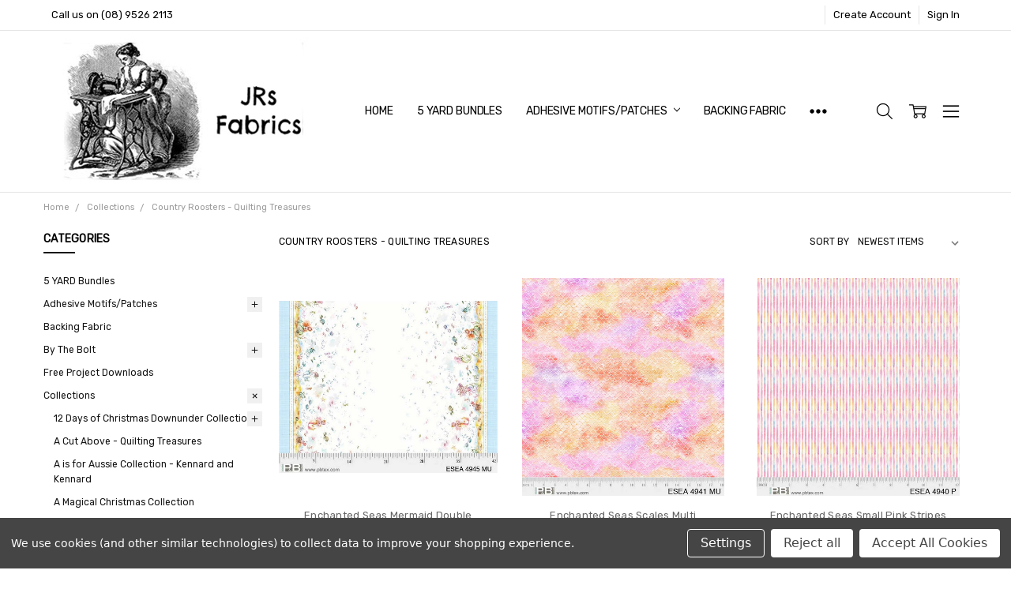

--- FILE ---
content_type: text/html; charset=UTF-8
request_url: https://jrsfabrics.com/collections/country-roosters-quilting-treasures/
body_size: 78883
content:

<!DOCTYPE html>
<html class="no-js" lang="en">
    <head>
        <title>Collections - Country Roosters - Quilting Treasures - JRs Fabrics</title>
        <link rel="dns-prefetch preconnect" href="https://cdn11.bigcommerce.com/s-rmev5pqxuw" crossorigin><link rel="dns-prefetch preconnect" href="https://fonts.googleapis.com/" crossorigin><link rel="dns-prefetch preconnect" href="https://fonts.gstatic.com/" crossorigin>
        <link rel='canonical' href='https://jrsfabrics.com/collections/country-roosters-quilting-treasures/' /><meta name='platform' content='bigcommerce.stencil' />
        
        

        <link href="https://cdn11.bigcommerce.com/r-00bed87efe4a909bbe2334992c82100914401a89/img/bc_favicon.ico" rel="shortcut icon">
        <meta name="viewport" content="width=device-width, initial-scale=1, maximum-scale=1">
        <script>
            // Change document class from no-js to js so we can detect this in css
            document.documentElement.className = document.documentElement.className.replace('no-js', 'js');
        </script>

            <script>document.write('<link href="https://fonts.googleapis.com/css?family=Rubik:500,400,400i,500i,700,700i%7COpen+Sans:700&display=swap" rel="stylesheet">'.replace(/:[i,0-9]{3,}/g, '').replace('rel="stylesheet"', 'rel="preload" as="style" onload="this.onload=null;this.rel=\'stylesheet\'"'));</script>
            <noscript><link href="https://fonts.googleapis.com/css?family=Rubik:500,400,400i,500i,700,700i%7COpen+Sans:700&display=swap" rel="stylesheet"></noscript>
            

            <script src="https://cdn11.bigcommerce.com/s-rmev5pqxuw/stencil/c2803550-9bf3-0138-653e-0242ac11000b/e/900e9230-c00e-0138-057f-0242ac110018/vendor/loadcss/cssrelpreload.min.js" async></script>

            <meta class="foundation-data-attribute-namespace">
            <style id="themeCSSPreload">
                meta.foundation-data-attribute-namespace { font-family: false }
                body { visibility: hidden !important }
                .emthemesModez-header-userSection > .container { transition: none !important }
            </style>
            <style>@media (max-width: 800px) { .pace, .nanobar { display: none } }</style>
            <link data-stencil-stylesheet href="https://cdn11.bigcommerce.com/s-rmev5pqxuw/stencil/c2803550-9bf3-0138-653e-0242ac11000b/e/900e9230-c00e-0138-057f-0242ac110018/css/theme-1a788320-d96d-0138-ad2e-0242ac110012.css" rel="preload" onload="this.onload=null;this.rel='stylesheet';var el=document.getElementById('themeCSSPreload');el.parentNode.removeChild(el);window.stencilStyleLoaded=true;window.stencilAutoload&&window.stencilAutoload()" as="style">
            <noscript><link data-stencil-stylesheet href="https://cdn11.bigcommerce.com/s-rmev5pqxuw/stencil/c2803550-9bf3-0138-653e-0242ac11000b/e/900e9230-c00e-0138-057f-0242ac110018/css/theme-1a788320-d96d-0138-ad2e-0242ac110012.css" rel="stylesheet"></noscript>
            <script>window.lazySizesConfig = { loadHidden: false, expand: 0 };</script>
        
         

        <!-- Start Tracking Code for analytics_facebook -->

<script data-bc-cookie-consent="4" type="text/plain">
!function(f,b,e,v,n,t,s){if(f.fbq)return;n=f.fbq=function(){n.callMethod?n.callMethod.apply(n,arguments):n.queue.push(arguments)};if(!f._fbq)f._fbq=n;n.push=n;n.loaded=!0;n.version='2.0';n.queue=[];t=b.createElement(e);t.async=!0;t.src=v;s=b.getElementsByTagName(e)[0];s.parentNode.insertBefore(t,s)}(window,document,'script','https://connect.facebook.net/en_US/fbevents.js');

fbq('set', 'autoConfig', 'false', '2375560532668426');
fbq('dataProcessingOptions', []);
fbq('init', '2375560532668426', {"external_id":"386a7d52-65ad-402c-a59d-bf3ee10c211e"});
fbq('set', 'agent', 'bigcommerce', '2375560532668426');

function trackEvents() {
    var pathName = window.location.pathname;

    fbq('track', 'PageView', {}, "");

    // Search events start -- only fire if the shopper lands on the /search.php page
    if (pathName.indexOf('/search.php') === 0 && getUrlParameter('search_query')) {
        fbq('track', 'Search', {
            content_type: 'product_group',
            content_ids: [],
            search_string: getUrlParameter('search_query')
        });
    }
    // Search events end

    // Wishlist events start -- only fire if the shopper attempts to add an item to their wishlist
    if (pathName.indexOf('/wishlist.php') === 0 && getUrlParameter('added_product_id')) {
        fbq('track', 'AddToWishlist', {
            content_type: 'product_group',
            content_ids: []
        });
    }
    // Wishlist events end

    // Lead events start -- only fire if the shopper subscribes to newsletter
    if (pathName.indexOf('/subscribe.php') === 0 && getUrlParameter('result') === 'success') {
        fbq('track', 'Lead', {});
    }
    // Lead events end

    // Registration events start -- only fire if the shopper registers an account
    if (pathName.indexOf('/login.php') === 0 && getUrlParameter('action') === 'account_created') {
        fbq('track', 'CompleteRegistration', {}, "");
    }
    // Registration events end

    

    function getUrlParameter(name) {
        var cleanName = name.replace(/[\[]/, '\[').replace(/[\]]/, '\]');
        var regex = new RegExp('[\?&]' + cleanName + '=([^&#]*)');
        var results = regex.exec(window.location.search);
        return results === null ? '' : decodeURIComponent(results[1].replace(/\+/g, ' '));
    }
}

if (window.addEventListener) {
    window.addEventListener("load", trackEvents, false)
}
</script>
<noscript><img height="1" width="1" style="display:none" alt="null" src="https://www.facebook.com/tr?id=2375560532668426&ev=PageView&noscript=1&a=plbigcommerce1.2&eid="/></noscript>

<!-- End Tracking Code for analytics_facebook -->

<!-- Start Tracking Code for analytics_googleanalytics4 -->

<script data-cfasync="false" src="https://cdn11.bigcommerce.com/shared/js/google_analytics4_bodl_subscribers-358423becf5d870b8b603a81de597c10f6bc7699.js" integrity="sha256-gtOfJ3Avc1pEE/hx6SKj/96cca7JvfqllWA9FTQJyfI=" crossorigin="anonymous"></script>
<script data-cfasync="false">
  (function () {
    window.dataLayer = window.dataLayer || [];

    function gtag(){
        dataLayer.push(arguments);
    }

    function initGA4(event) {
         function setupGtag() {
            function configureGtag() {
                gtag('js', new Date());
                gtag('set', 'developer_id.dMjk3Nj', true);
                gtag('config', 'G-VP2877B6M0');
            }

            var script = document.createElement('script');

            script.src = 'https://www.googletagmanager.com/gtag/js?id=G-VP2877B6M0';
            script.async = true;
            script.onload = configureGtag;

            document.head.appendChild(script);
        }

        setupGtag();

        if (typeof subscribeOnBodlEvents === 'function') {
            subscribeOnBodlEvents('G-VP2877B6M0', true);
        }

        window.removeEventListener(event.type, initGA4);
    }

    gtag('consent', 'default', {"ad_storage":"denied","ad_user_data":"denied","ad_personalization":"denied","analytics_storage":"denied","functionality_storage":"denied"})
            

    var eventName = document.readyState === 'complete' ? 'consentScriptsLoaded' : 'DOMContentLoaded';
    window.addEventListener(eventName, initGA4, false);
  })()
</script>

<!-- End Tracking Code for analytics_googleanalytics4 -->

<!-- Start Tracking Code for analytics_siteverification -->

<meta name="google-site-verification" content="L5OmLMMerlKg49TybRz7mEkTfkiNoap6HxtR6vzVG8Y" />

<!-- End Tracking Code for analytics_siteverification -->


<script type="text/javascript" src="https://checkout-sdk.bigcommerce.com/v1/loader.js" defer ></script>
<script>window.consentManagerStoreConfig = function () { return {"storeName":"JRs Fabrics","privacyPolicyUrl":"","writeKey":null,"improvedConsentManagerEnabled":true,"AlwaysIncludeScriptsWithConsentTag":true}; };</script>
<script type="text/javascript" src="https://cdn11.bigcommerce.com/shared/js/bodl-consent-32a446f5a681a22e8af09a4ab8f4e4b6deda6487.js" integrity="sha256-uitfaufFdsW9ELiQEkeOgsYedtr3BuhVvA4WaPhIZZY=" crossorigin="anonymous" defer></script>
<script type="text/javascript" src="https://cdn11.bigcommerce.com/shared/js/storefront/consent-manager-config-3013a89bb0485f417056882e3b5cf19e6588b7ba.js" defer></script>
<script type="text/javascript" src="https://cdn11.bigcommerce.com/shared/js/storefront/consent-manager-08633fe15aba542118c03f6d45457262fa9fac88.js" defer></script>
<script type="text/javascript">
var BCData = {};
</script>
<script src='https://cdn.judge.me/widget_preloader.js' defer></script><script>jdgm = window.jdgm || {};jdgm.SHOP_DOMAIN = 'store-rmev5pqxuw.mybigcommerce.com'; jdgm.PLATFORM = 'bigcommerce'; jdgm.PUBLIC_TOKEN = 'cvtMTWqmMYPhZXj8DVlqB2LBqQU';</script><!-- Begin Inspectlet Asynchronous Code -->
<script type="text/javascript">
(function() {
window.__insp = window.__insp || [];
__insp.push(['wid', 1259177541]);
var ldinsp = function(){
if(typeof window.__inspld != "undefined") return; window.__inspld = 1; var insp = document.createElement('script'); insp.type = 'text/javascript'; insp.async = true; insp.id = "inspsync"; insp.src = ('https:' == document.location.protocol ? 'https' : 'http') + '://cdn.inspectlet.com/inspectlet.js?wid=1259177541&r=' + Math.floor(new Date().getTime()/3600000); var x = document.getElementsByTagName('script')[0]; x.parentNode.insertBefore(insp, x); };
setTimeout(ldinsp, 0);
})();
</script>
<!-- End Inspectlet Asynchronous Code -->
 <script data-cfasync="false" src="https://microapps.bigcommerce.com/bodl-events/1.9.4/index.js" integrity="sha256-Y0tDj1qsyiKBRibKllwV0ZJ1aFlGYaHHGl/oUFoXJ7Y=" nonce="" crossorigin="anonymous"></script>
 <script data-cfasync="false" nonce="">

 (function() {
    function decodeBase64(base64) {
       const text = atob(base64);
       const length = text.length;
       const bytes = new Uint8Array(length);
       for (let i = 0; i < length; i++) {
          bytes[i] = text.charCodeAt(i);
       }
       const decoder = new TextDecoder();
       return decoder.decode(bytes);
    }
    window.bodl = JSON.parse(decodeBase64("[base64]"));
 })()

 </script>

<script nonce="">
(function () {
    var xmlHttp = new XMLHttpRequest();

    xmlHttp.open('POST', 'https://bes.gcp.data.bigcommerce.com/nobot');
    xmlHttp.setRequestHeader('Content-Type', 'application/json');
    xmlHttp.send('{"store_id":"1001180485","timezone_offset":"8.0","timestamp":"2025-12-10T09:49:28.33976800Z","visit_id":"163bdcab-b178-475b-bb17-3668cc00d0cd","channel_id":1}');
})();
</script>

        

        
        
        
        
        
        
        
        
        <!-- snippet location htmlhead -->
        
        <!-- Global site tag (gtag.js) - Google Analytics -->
<script async src="https://www.googletagmanager.com/gtag/js?id=UA-97385011-1"></script>
<script>
  window.dataLayer = window.dataLayer || [];
  function gtag(){dataLayer.push(arguments);}
  gtag('js', new Date());

  gtag('config', 'UA-97385011-1');
</script>
    </head>
    <body class="navigation-hover page-type-category
        theme-show-outstock-badge
        theme-header-sticky
        ">    
            <!-- Facebook SDK -->
            <div id="fb-root"></div>
            <script>(function(d, s, id) {
            var js, fjs = d.getElementsByTagName(s)[0];
            if (d.getElementById(id)) return;
            js = d.createElement(s); js.id = id;
            js.src = "//connect.facebook.net/en_US/sdk.js#xfbml=1&version=v2.10&appId=378187145615477";
            fjs.parentNode.insertBefore(js, fjs);
            }(document, 'script', 'facebook-jssdk'));</script>
        
        <!-- snippet location header -->
        <svg data-src="https://cdn11.bigcommerce.com/s-rmev5pqxuw/stencil/c2803550-9bf3-0138-653e-0242ac11000b/e/900e9230-c00e-0138-057f-0242ac110018/img/icon-sprite.svg" class="icons-svg-sprite"></svg>
        <!--  -->


        
<header class="header" role="banner" data-stickymenu>
    <!--
    <a class="mobileMenu-toggle" data-mobile-menu-toggle="menu">
        <span class="mobileMenu-toggleIcon">Toggle menu</span>
    </a>
    -->

    <div class="header-top">
        <div class="header-top-container">
            <ul class="header-top-list">
                            <li class="header-top-item header-top-item--phone"><a class="header-top-action" href="tel:(08) 9526 2113">Call us on (08) 9526 2113</a></li>
                


                    <li class="header-top-item header-top-item--createAccount">
                        <a class="header-top-action" href="/login.php?action=create_account">Create Account</a>
                    </li>
                    <li class="header-top-item header-top-item--login">
                        <a class="header-top-action" data-collapsible="navUser-more-panel" data-group-collapsible="main">Sign In</a>
                    </li>
            </ul>
        </div>
    </div>

    <div class="header-main">
        <div class="header-main-container header-main-container--left">
                <div class="header-logo header-logo--left">
                    <a href="https://jrsfabrics.com/">
            <img class="header-logo-image-unknown-size" src="https://cdn11.bigcommerce.com/s-rmev5pqxuw/images/stencil/original/jrsfabrics-logo_1593757383__39750.original.jpg" alt="JRs Fabrics" title="JRs Fabrics">
</a>
                </div>

            <div class="navPages-container" id="menu" data-menu>
                <p class="navPages-container-heading"><span class="navPages-container-heading-ellipse">More</span></p>
                <a class="mobile-panel-close" data-mobile-menu-toggle="menu" href="#"><svg><use xlink:href="#icon-close" aria-hidden="true" /></svg></a>
                <nav class="navPages">
    <ul class="navPages-list navPages-list--main" id="navPages-main">
        <li class="navPages-item navPages-item--home">
            <a class="navPages-action" href="https://jrsfabrics.com/">Home</a>
        </li>
            <li class="navPages-item navPages-item--category">
                <a class="navPages-action" href="https://jrsfabrics.com/5-yard-bundles/">5 YARD Bundles</a>
            </li>
            <li class="navPages-item navPages-item--category">
                <a class="navPages-action has-subMenu" href="https://jrsfabrics.com/adhesive-motifs-patches/" data-collapsible="navPages-363"
        data-collapsible-disabled-breakpoint="large"
        data-collapsible-disabled-state="open"
        data-collapsible-enabled-state="closed"
>
    Adhesive Motifs/Patches <i class="icon navPages-action-moreIcon" aria-hidden="true"><svg><use xlink:href="#icon-chevron-down" /></svg></i>
</a>
<div class="navPage-subMenu" id="navPages-363" aria-hidden="true" tabindex="-1">
    <ul class="navPage-subMenu-list">
        <li class="navPage-subMenu-item">
            <a class="navPage-subMenu-action navPages-action" href="https://jrsfabrics.com/adhesive-motifs-patches/"><span class='navPage--viewAll'>All </span>Adhesive Motifs/Patches</a>
        </li>
            <li class="navPage-subMenu-item">
                    <a class="navPage-subMenu-action navPages-action" href="https://jrsfabrics.com/adhesive-motifs-patches/by-the-bolt/">BY THE BOLT</a>
            </li>
    </ul>
</div>
            </li>
            <li class="navPages-item navPages-item--category">
                <a class="navPages-action" href="https://jrsfabrics.com/backing-fabric/">Backing Fabric</a>
            </li>
            <li class="navPages-item navPages-item--category">
                <a class="navPages-action has-subMenu" href="https://jrsfabrics.com/by-the-bolt/" data-collapsible="navPages-1165"
        data-collapsible-disabled-breakpoint="large"
        data-collapsible-disabled-state="open"
        data-collapsible-enabled-state="closed"
>
    By The Bolt <i class="icon navPages-action-moreIcon" aria-hidden="true"><svg><use xlink:href="#icon-chevron-down" /></svg></i>
</a>
<div class="navPage-subMenu" id="navPages-1165" aria-hidden="true" tabindex="-1">
    <ul class="navPage-subMenu-list">
        <li class="navPage-subMenu-item">
            <a class="navPage-subMenu-action navPages-action" href="https://jrsfabrics.com/by-the-bolt/"><span class='navPage--viewAll'>All </span>By The Bolt</a>
        </li>
            <li class="navPage-subMenu-item">
                    <a class="navPage-subMenu-action navPages-action" href="https://jrsfabrics.com/by-the-bolt/butterflies/">Butterflies</a>
            </li>
            <li class="navPage-subMenu-item">
                    <a class="navPage-subMenu-action navPages-action" href="https://jrsfabrics.com/by-the-bolt/cats/">Cats</a>
            </li>
            <li class="navPage-subMenu-item">
                    <a class="navPage-subMenu-action navPages-action" href="https://jrsfabrics.com/by-the-bolt/dogs/">Dogs</a>
            </li>
            <li class="navPage-subMenu-item">
                    <a class="navPage-subMenu-action navPages-action" href="https://jrsfabrics.com/by-the-bolt/seaside-beach/">Seaside / Beach</a>
            </li>
    </ul>
</div>
            </li>
            <li class="navPages-item navPages-item--category">
                <a class="navPages-action" href="https://jrsfabrics.com/free-project-downloads/">Free Project Downloads</a>
            </li>
            <li class="navPages-item navPages-item--category">
                <a class="navPages-action has-subMenu activePage" href="https://jrsfabrics.com/themes/collections/" data-collapsible="navPages-270"
        data-collapsible-disabled-breakpoint="large"
        data-collapsible-disabled-state="open"
        data-collapsible-enabled-state="closed"
>
    Collections <i class="icon navPages-action-moreIcon" aria-hidden="true"><svg><use xlink:href="#icon-chevron-down" /></svg></i>
</a>
<div class="navPage-subMenu" id="navPages-270" aria-hidden="true" tabindex="-1">
    <ul class="navPage-subMenu-list">
        <li class="navPage-subMenu-item">
            <a class="navPage-subMenu-action navPages-action" href="https://jrsfabrics.com/themes/collections/"><span class='navPage--viewAll'>All </span>Collections</a>
        </li>
            <li class="navPage-subMenu-item">
                    <a
                        class="navPage-subMenu-action navPages-action has-subMenu"
                        href="https://jrsfabrics.com/collections/12-days-of-christmas-downunder-collection/"
                        data-collapsible="navPages-630"
                        data-collapsible-disabled-breakpoint="medium"
                        data-collapsible-disabled-state="open"
                        data-collapsible-enabled-state="closed">
                        12 Days of Christmas Downunder Collection <i class="icon navPages-action-moreIcon" aria-hidden="true"><svg><use xlink:href="#icon-chevron-down" /></svg></i>
                    </a>
                    <ul class="navPage-childList" id="navPages-630">
                        <li class="navPage-childList-item">
                            <a class="navPage-childList-action navPages-action" href="https://jrsfabrics.com/collections/12-days-of-christmas-downunder-collection/antique-car-show-collection-timeless-treasures/">Antique Car Show Collection-Timeless Treasures</a>
                        </li>
                    </ul>
            </li>
            <li class="navPage-subMenu-item">
                    <a class="navPage-subMenu-action navPages-action" href="https://jrsfabrics.com/collections/a-cut-above-quilting-treasures/">A Cut Above - Quilting Treasures</a>
            </li>
            <li class="navPage-subMenu-item">
                    <a class="navPage-subMenu-action navPages-action" href="https://jrsfabrics.com/collections/a-is-for-aussie-collection-kennard-and-kennard/">A is for Aussie Collection - Kennard and Kennard</a>
            </li>
            <li class="navPage-subMenu-item">
                    <a class="navPage-subMenu-action navPages-action" href="https://jrsfabrics.com/collections/a-magical-christmas-collection/">A Magical Christmas Collection</a>
            </li>
            <li class="navPage-subMenu-item">
                    <a class="navPage-subMenu-action navPages-action" href="https://jrsfabrics.com/collections/african-safari-collection/">African Safari Collection</a>
            </li>
            <li class="navPage-subMenu-item">
                    <a class="navPage-subMenu-action navPages-action" href="https://jrsfabrics.com/collections/african-story-elizabeths-studio/">African Story - Elizabeths Studio</a>
            </li>
            <li class="navPage-subMenu-item">
                    <a
                        class="navPage-subMenu-action navPages-action has-subMenu"
                        href="https://jrsfabrics.com/themes/collections/air-force-centenary-collection/"
                        data-collapsible="navPages-387"
                        data-collapsible-disabled-breakpoint="medium"
                        data-collapsible-disabled-state="open"
                        data-collapsible-enabled-state="closed">
                        Air Force Centenary Collection <i class="icon navPages-action-moreIcon" aria-hidden="true"><svg><use xlink:href="#icon-chevron-down" /></svg></i>
                    </a>
                    <ul class="navPage-childList" id="navPages-387">
                        <li class="navPage-childList-item">
                            <a class="navPage-childList-action navPages-action" href="https://jrsfabrics.com/themes/collections/air-force-centenary-collection/dr-seuss/">Dr Seuss</a>
                        </li>
                    </ul>
            </li>
            <li class="navPage-subMenu-item">
                    <a class="navPage-subMenu-action navPages-action" href="https://jrsfabrics.com/collections/ale-house/">Ale House</a>
            </li>
            <li class="navPage-subMenu-item">
                    <a class="navPage-subMenu-action navPages-action" href="https://jrsfabrics.com/collections/all-aboard-collection-nutex-fabrics/">All Aboard Collection -Nutex Fabrics</a>
            </li>
            <li class="navPage-subMenu-item">
                    <a class="navPage-subMenu-action navPages-action" href="https://jrsfabrics.com/collections/all-aboard-with-thomas-and-friends/">All Aboard with Thomas and Friends</a>
            </li>
            <li class="navPage-subMenu-item">
                    <a class="navPage-subMenu-action navPages-action" href="https://jrsfabrics.com/collections/all-about-christmas/">All About Christmas</a>
            </li>
            <li class="navPage-subMenu-item">
                    <a class="navPage-subMenu-action navPages-action" href="https://jrsfabrics.com/collections/all-dolled-up-collection-quilting-treasures/">All Dolled Up Collection - Quilting Treasures</a>
            </li>
            <li class="navPage-subMenu-item">
                    <a class="navPage-subMenu-action navPages-action" href="https://jrsfabrics.com/collections/all-he-surveys-collection/">All He Surveys Collection</a>
            </li>
            <li class="navPage-subMenu-item">
                    <a
                        class="navPage-subMenu-action navPages-action has-subMenu"
                        href="https://jrsfabrics.com/themes/collections/all-rounder/"
                        data-collapsible="navPages-310"
                        data-collapsible-disabled-breakpoint="medium"
                        data-collapsible-disabled-state="open"
                        data-collapsible-enabled-state="closed">
                        All Rounder <i class="icon navPages-action-moreIcon" aria-hidden="true"><svg><use xlink:href="#icon-chevron-down" /></svg></i>
                    </a>
                    <ul class="navPage-childList" id="navPages-310">
                        <li class="navPage-childList-item">
                            <a class="navPage-childList-action navPages-action" href="https://jrsfabrics.com/themes/collections/all-rounder/aussie-feathered-friends/">Aussie Feathered Friends</a>
                        </li>
                    </ul>
            </li>
            <li class="navPage-subMenu-item">
                    <a class="navPage-subMenu-action navPages-action" href="https://jrsfabrics.com/collections/all-stars-tula-pink/">All Stars - Tula Pink</a>
            </li>
            <li class="navPage-subMenu-item">
                    <a class="navPage-subMenu-action navPages-action" href="https://jrsfabrics.com/collections/allover-novelties-kennard-and-kennard/">Allover Novelties - Kennard and Kennard</a>
            </li>
            <li class="navPage-subMenu-item">
                    <a class="navPage-subMenu-action navPages-action" href="https://jrsfabrics.com/collections/alphabetosaurus-collection/">Alphabetosaurus Collection</a>
            </li>
            <li class="navPage-subMenu-item">
                    <a class="navPage-subMenu-action navPages-action" href="https://jrsfabrics.com/collections/always-give-thanks-quilting-treasures/">Always Give Thanks - Quilting Treasures</a>
            </li>
            <li class="navPage-subMenu-item">
                    <a class="navPage-subMenu-action navPages-action" href="https://jrsfabrics.com/collections/american-rose-beauty-collection-oasis-fabrics/">American Rose Beauty Collection - Oasis Fabrics</a>
            </li>
            <li class="navPage-subMenu-item">
                    <a class="navPage-subMenu-action navPages-action" href="https://jrsfabrics.com/collections/american-truckers/">American Truckers</a>
            </li>
            <li class="navPage-subMenu-item">
                    <a class="navPage-subMenu-action navPages-action" href="https://jrsfabrics.com/collections/animal-friends-elizabeths-studio/">Animal Friends - Elizabeths Studio</a>
            </li>
            <li class="navPage-subMenu-item">
                    <a class="navPage-subMenu-action navPages-action" href="https://jrsfabrics.com/collections/animal-kingdom/">Animal Kingdom</a>
            </li>
            <li class="navPage-subMenu-item">
                    <a class="navPage-subMenu-action navPages-action" href="https://jrsfabrics.com/collections/animals-of-war/">Animals of War</a>
            </li>
            <li class="navPage-subMenu-item">
                    <a class="navPage-subMenu-action navPages-action" href="https://jrsfabrics.com/collections/anne-of-green-gables/">Anne of Green Gables</a>
            </li>
            <li class="navPage-subMenu-item">
                    <a class="navPage-subMenu-action navPages-action" href="https://jrsfabrics.com/collections/anywhere-is-paradise-collection/">Anywhere is Paradise Collection</a>
            </li>
            <li class="navPage-subMenu-item">
                    <a class="navPage-subMenu-action navPages-action" href="https://jrsfabrics.com/collections/arctic-dreams-quilting-treasures/">Arctic Dreams - Quilting Treasures</a>
            </li>
            <li class="navPage-subMenu-item">
                    <a class="navPage-subMenu-action navPages-action" href="https://jrsfabrics.com/collections/area-51/">Area 51</a>
            </li>
            <li class="navPage-subMenu-item">
                    <a class="navPage-subMenu-action navPages-action" href="https://jrsfabrics.com/collections/artworks-collections/">Artworks Collections</a>
            </li>
            <li class="navPage-subMenu-item">
                    <a class="navPage-subMenu-action navPages-action" href="https://jrsfabrics.com/collections/aussie-fairy-friends-devonstone/">Aussie Fairy Friends - Devonstone</a>
            </li>
            <li class="navPage-subMenu-item">
                    <a class="navPage-subMenu-action navPages-action" href="https://jrsfabrics.com/themes/collections/aussie-feathered-friends-collection/">Aussie Feathered Friends Collection</a>
            </li>
            <li class="navPage-subMenu-item">
                    <a class="navPage-subMenu-action navPages-action" href="https://jrsfabrics.com/collections/aussie-festive-cheer-collection/">Aussie Festive Cheer Collection</a>
            </li>
            <li class="navPage-subMenu-item">
                    <a
                        class="navPage-subMenu-action navPages-action has-subMenu"
                        href="https://jrsfabrics.com/themes/collections/aussie-festive-friends/"
                        data-collapsible="navPages-283"
                        data-collapsible-disabled-breakpoint="medium"
                        data-collapsible-disabled-state="open"
                        data-collapsible-enabled-state="closed">
                        Aussie Festive Friends <i class="icon navPages-action-moreIcon" aria-hidden="true"><svg><use xlink:href="#icon-chevron-down" /></svg></i>
                    </a>
                    <ul class="navPage-childList" id="navPages-283">
                        <li class="navPage-childList-item">
                            <a class="navPage-childList-action navPages-action" href="https://jrsfabrics.com/themes/collections/aussie-festive-friends/peacock-exotica/">Peacock Exotica</a>
                        </li>
                    </ul>
            </li>
            <li class="navPage-subMenu-item">
                    <a class="navPage-subMenu-action navPages-action" href="https://jrsfabrics.com/collections/aussie-florals-collection/">Aussie Florals Collection</a>
            </li>
            <li class="navPage-subMenu-item">
                    <a class="navPage-subMenu-action navPages-action" href="https://jrsfabrics.com/collections/aussie-friends/">Aussie Friends</a>
            </li>
            <li class="navPage-subMenu-item">
                    <a class="navPage-subMenu-action navPages-action" href="https://jrsfabrics.com/collections/aussie-friends-summer/">Aussie Friends Summer</a>
            </li>
            <li class="navPage-subMenu-item">
                    <a class="navPage-subMenu-action navPages-action" href="https://jrsfabrics.com/collections/aussie-gold-christmas-collection/">Aussie Gold Christmas Collection</a>
            </li>
            <li class="navPage-subMenu-item">
                    <a class="navPage-subMenu-action navPages-action" href="https://jrsfabrics.com/collections/aussie-icons/">Aussie Icons</a>
            </li>
            <li class="navPage-subMenu-item">
                    <a class="navPage-subMenu-action navPages-action" href="https://jrsfabrics.com/themes/collections/aussie-nursery-collection/">Aussie Nursery Collection</a>
            </li>
            <li class="navPage-subMenu-item">
                    <a class="navPage-subMenu-action navPages-action" href="https://jrsfabrics.com/collections/aussie-rainforest-collection/">Aussie Rainforest Collection</a>
            </li>
            <li class="navPage-subMenu-item">
                    <a class="navPage-subMenu-action navPages-action" href="https://jrsfabrics.com/collections/australian-animals-jen-digital-art-collection/">Australian Animals Jen Digital Art Collection</a>
            </li>
            <li class="navPage-subMenu-item">
                    <a class="navPage-subMenu-action navPages-action" href="https://jrsfabrics.com/collections/australian-fairy-friends-devonstone/">Australian Fairy Friends - Devonstone</a>
            </li>
            <li class="navPage-subMenu-item">
                    <a class="navPage-subMenu-action navPages-action" href="https://jrsfabrics.com/themes/collections/australian-garden-twist/">Australian Garden Twist</a>
            </li>
            <li class="navPage-subMenu-item">
                    <a
                        class="navPage-subMenu-action navPages-action has-subMenu"
                        href="https://jrsfabrics.com/themes/collections/australian-native-nursery-collection/"
                        data-collapsible="navPages-277"
                        data-collapsible-disabled-breakpoint="medium"
                        data-collapsible-disabled-state="open"
                        data-collapsible-enabled-state="closed">
                        Australian Native Nursery Collection <i class="icon navPages-action-moreIcon" aria-hidden="true"><svg><use xlink:href="#icon-chevron-down" /></svg></i>
                    </a>
                    <ul class="navPage-childList" id="navPages-277">
                        <li class="navPage-childList-item">
                            <a class="navPage-childList-action navPages-action" href="https://jrsfabrics.com/themes/collections/australian-native-nursery-collection/botanical-birds/">Botanical Birds</a>
                        </li>
                    </ul>
            </li>
            <li class="navPage-subMenu-item">
                    <a class="navPage-subMenu-action navPages-action" href="https://jrsfabrics.com/collections/australian-quokka-collection-kennard-and-kennard/">Australian Quokka Collection - Kennard and Kennard</a>
            </li>
            <li class="navPage-subMenu-item">
                    <a class="navPage-subMenu-action navPages-action" href="https://jrsfabrics.com/collections/australian-wildlife-collection-kennard-kennard/">Australian Wildlife Collection - Kennard &amp; Kennard</a>
            </li>
            <li class="navPage-subMenu-item">
                    <a class="navPage-subMenu-action navPages-action" href="https://jrsfabrics.com/collections/australian-wildlife-karin-roberts-coll-3/">Australian Wildlife Karin Roberts Coll 3</a>
            </li>
            <li class="navPage-subMenu-item">
                    <a class="navPage-subMenu-action navPages-action" href="https://jrsfabrics.com/collections/australian-wildlife-valley-collection/">Australian Wildlife Valley Collection</a>
            </li>
            <li class="navPage-subMenu-item">
                    <a class="navPage-subMenu-action navPages-action" href="https://jrsfabrics.com/collections/australiana-soaring-kennard-and-kennard/">Australiana Soaring - Kennard and Kennard</a>
            </li>
            <li class="navPage-subMenu-item">
                    <a class="navPage-subMenu-action navPages-action" href="https://jrsfabrics.com/collections/autumn-afternoon-collection/">Autumn Afternoon Collection</a>
            </li>
            <li class="navPage-subMenu-item">
                    <a class="navPage-subMenu-action navPages-action" href="https://jrsfabrics.com/collections/baby-boomers-collection/">Baby Boomers Collection</a>
            </li>
            <li class="navPage-subMenu-item">
                    <a class="navPage-subMenu-action navPages-action" href="https://jrsfabrics.com/collections/baby-safari-animals-p-b-textiles/">Baby Safari Animals - P&amp;B Textiles</a>
            </li>
            <li class="navPage-subMenu-item">
                    <a class="navPage-subMenu-action navPages-action" href="https://jrsfabrics.com/collections/baby-safari-animals-collection-northcott-fabrics/">Baby Safari Animals Collection - Northcott Fabrics</a>
            </li>
            <li class="navPage-subMenu-item">
                    <a class="navPage-subMenu-action navPages-action" href="https://jrsfabrics.com/collections/baby-shark/">Baby Shark</a>
            </li>
            <li class="navPage-subMenu-item">
                    <a class="navPage-subMenu-action navPages-action" href="https://jrsfabrics.com/collections/back-of-the-chutes-collection/">Back of the Chutes Collection</a>
            </li>
            <li class="navPage-subMenu-item">
                    <a class="navPage-subMenu-action navPages-action" href="https://jrsfabrics.com/collections/barnyard-babies-collection-p-b-textiles/">Barnyard Babies Collection - P&amp;B Textiles</a>
            </li>
            <li class="navPage-subMenu-item">
                    <a class="navPage-subMenu-action navPages-action" href="https://jrsfabrics.com/collections/barnyard-friends/">Barnyard Friends</a>
            </li>
            <li class="navPage-subMenu-item">
                    <a class="navPage-subMenu-action navPages-action" href="https://jrsfabrics.com/collections/batman-collection/">Batman Collection</a>
            </li>
            <li class="navPage-subMenu-item">
                    <a class="navPage-subMenu-action navPages-action" href="https://jrsfabrics.com/themes/collections/bazoople/">Bazoople</a>
            </li>
            <li class="navPage-subMenu-item">
                    <a class="navPage-subMenu-action navPages-action" href="https://jrsfabrics.com/collections/beach-day-timeless-treasures/">Beach Day - Timeless Treasures</a>
            </li>
            <li class="navPage-subMenu-item">
                    <a class="navPage-subMenu-action navPages-action" href="https://jrsfabrics.com/collections/beach-travel/">Beach Travel</a>
            </li>
            <li class="navPage-subMenu-item">
                    <a class="navPage-subMenu-action navPages-action" href="https://jrsfabrics.com/collections/beary-good-friends/">Beary Good Friends</a>
            </li>
            <li class="navPage-subMenu-item">
                    <a class="navPage-subMenu-action navPages-action" href="https://jrsfabrics.com/collections/beauty-in-nature-david-textiles/">Beauty in Nature - David Textiles</a>
            </li>
            <li class="navPage-subMenu-item">
                    <a class="navPage-subMenu-action navPages-action" href="https://jrsfabrics.com/collections/bed-buds-collection-devonstone/">Bed Buds Collection - Devonstone</a>
            </li>
            <li class="navPage-subMenu-item">
                    <a class="navPage-subMenu-action navPages-action" href="https://jrsfabrics.com/collections/bee-haven-collection/">Bee Haven Collection</a>
            </li>
            <li class="navPage-subMenu-item">
                    <a class="navPage-subMenu-action navPages-action" href="https://jrsfabrics.com/collections/believe-in-magic-collection/">Believe in Magic Collection</a>
            </li>
            <li class="navPage-subMenu-item">
                    <a class="navPage-subMenu-action navPages-action" href="https://jrsfabrics.com/collections/best-friends-collection-elizabeths-studio/">Best Friends Collection - Elizabeth&#x27;s Studio</a>
            </li>
            <li class="navPage-subMenu-item">
                    <a class="navPage-subMenu-action navPages-action" href="https://jrsfabrics.com/themes/collections/best-in-show-collection/">Best in Show Collection</a>
            </li>
            <li class="navPage-subMenu-item">
                    <a class="navPage-subMenu-action navPages-action" href="https://jrsfabrics.com/collections/better-not-pout-christmas-collection/">Better Not Pout Christmas Collection</a>
            </li>
            <li class="navPage-subMenu-item">
                    <a class="navPage-subMenu-action navPages-action" href="https://jrsfabrics.com/collections/bicycle-collection/">Bicycle Collection</a>
            </li>
            <li class="navPage-subMenu-item">
                    <a class="navPage-subMenu-action navPages-action" href="https://jrsfabrics.com/collections/big-hugs/">Big Hugs</a>
            </li>
            <li class="navPage-subMenu-item">
                    <a class="navPage-subMenu-action navPages-action" href="https://jrsfabrics.com/collections/big-rigs-collection/">Big Rigs Collection</a>
            </li>
            <li class="navPage-subMenu-item">
                    <a class="navPage-subMenu-action navPages-action" href="https://jrsfabrics.com/collections/big-sky-country-collection-michael-miller/">Big Sky Country Collection - Michael Miller</a>
            </li>
            <li class="navPage-subMenu-item">
                    <a class="navPage-subMenu-action navPages-action" href="https://jrsfabrics.com/collections/bijoux-collection-timeless-treasures/">Bijoux Collection - Timeless Treasures</a>
            </li>
            <li class="navPage-subMenu-item">
                    <a class="navPage-subMenu-action navPages-action" href="https://jrsfabrics.com/collections/bingo-collection-_-jrs-fabrics/">Bingo Collection _ JRs Fabrics</a>
            </li>
            <li class="navPage-subMenu-item">
                    <a class="navPage-subMenu-action navPages-action" href="https://jrsfabrics.com/collections/bird-bouquets-devonstone/">Bird Bouquets - Devonstone</a>
            </li>
            <li class="navPage-subMenu-item">
                    <a class="navPage-subMenu-action navPages-action" href="https://jrsfabrics.com/collections/blessed-beyond-measure-collection/">Blessed Beyond Measure Collection</a>
            </li>
            <li class="navPage-subMenu-item">
                    <a class="navPage-subMenu-action navPages-action" href="https://jrsfabrics.com/themes/collections/blinky-bill/">Blinky Bill</a>
            </li>
            <li class="navPage-subMenu-item">
                    <a class="navPage-subMenu-action navPages-action" href="https://jrsfabrics.com/collections/bluebird-collection/">Bluebird Collection</a>
            </li>
            <li class="navPage-subMenu-item">
                    <a class="navPage-subMenu-action navPages-action" href="https://jrsfabrics.com/collections/bohemian-blue-collection/">Bohemian Blue Collection</a>
            </li>
            <li class="navPage-subMenu-item">
                    <a class="navPage-subMenu-action navPages-action" href="https://jrsfabrics.com/collections/bonjour-timeless-treasures/">Bonjour - Timeless Treasures</a>
            </li>
            <li class="navPage-subMenu-item">
                    <a class="navPage-subMenu-action navPages-action" href="https://jrsfabrics.com/collections/bonjour-paris-dressmaking-collection/">Bonjour Paris Dressmaking Collection</a>
            </li>
            <li class="navPage-subMenu-item">
                    <a class="navPage-subMenu-action navPages-action" href="https://jrsfabrics.com/collections/bookworm-collection-quilting-treasures/">Bookworm Collection - Quilting Treasures</a>
            </li>
            <li class="navPage-subMenu-item">
                    <a class="navPage-subMenu-action navPages-action" href="https://jrsfabrics.com/collections/born-to-be-mild/">Born To Be Mild</a>
            </li>
            <li class="navPage-subMenu-item">
                    <a class="navPage-subMenu-action navPages-action" href="https://jrsfabrics.com/collections/born-to-score/">Born to Score</a>
            </li>
            <li class="navPage-subMenu-item">
                    <a class="navPage-subMenu-action navPages-action" href="https://jrsfabrics.com/collections/botanical-collection/">Botanical Collection</a>
            </li>
            <li class="navPage-subMenu-item">
                    <a class="navPage-subMenu-action navPages-action" href="https://jrsfabrics.com/themes/collections/botanical-oasis/">Botanical Oasis</a>
            </li>
            <li class="navPage-subMenu-item">
                    <a class="navPage-subMenu-action navPages-action" href="https://jrsfabrics.com/themes/collections/botanicum-bliss/">Botanicum Bliss</a>
            </li>
            <li class="navPage-subMenu-item">
                    <a
                        class="navPage-subMenu-action navPages-action has-subMenu"
                        href="https://jrsfabrics.com/themes/collections/bright-birds-collection/"
                        data-collapsible="navPages-273"
                        data-collapsible-disabled-breakpoint="medium"
                        data-collapsible-disabled-state="open"
                        data-collapsible-enabled-state="closed">
                        Bright Birds Collection <i class="icon navPages-action-moreIcon" aria-hidden="true"><svg><use xlink:href="#icon-chevron-down" /></svg></i>
                    </a>
                    <ul class="navPage-childList" id="navPages-273">
                        <li class="navPage-childList-item">
                            <a class="navPage-childList-action navPages-action" href="https://jrsfabrics.com/themes/collections/bright-birds-collection/australian-native-nursery-collection/">Australian Native Nursery Collection</a>
                        </li>
                    </ul>
            </li>
            <li class="navPage-subMenu-item">
                    <a class="navPage-subMenu-action navPages-action" href="https://jrsfabrics.com/collections/britannia-fabric/">Britannia Fabric</a>
            </li>
            <li class="navPage-subMenu-item">
                    <a class="navPage-subMenu-action navPages-action" href="https://jrsfabrics.com/collections/buffalo-plaid/">Buffalo Plaid</a>
            </li>
            <li class="navPage-subMenu-item">
                    <a class="navPage-subMenu-action navPages-action" href="https://jrsfabrics.com/collections/building-block-basics-devonstone/">Building Block Basics - Devonstone</a>
            </li>
            <li class="navPage-subMenu-item">
                    <a class="navPage-subMenu-action navPages-action" href="https://jrsfabrics.com/collections/bunny-meadows/">Bunny Meadows</a>
            </li>
            <li class="navPage-subMenu-item">
                    <a class="navPage-subMenu-action navPages-action" href="https://jrsfabrics.com/collections/bunny-tails-henry-glass/">Bunny Tails - Henry Glass</a>
            </li>
            <li class="navPage-subMenu-item">
                    <a class="navPage-subMenu-action navPages-action" href="https://jrsfabrics.com/themes/collections/burrangong-aussie-nursery-collection/">Burrangong Aussie Nursery Collection</a>
            </li>
            <li class="navPage-subMenu-item">
                    <a class="navPage-subMenu-action navPages-action" href="https://jrsfabrics.com/themes/collections/burrangong-birdlife-collection/">Burrangong Birdlife Collection</a>
            </li>
            <li class="navPage-subMenu-item">
                    <a class="navPage-subMenu-action navPages-action" href="https://jrsfabrics.com/collections/burrangong-creek-wildflower-collection/">Burrangong Creek Wildflower Collection</a>
            </li>
            <li class="navPage-subMenu-item">
                    <a class="navPage-subMenu-action navPages-action" href="https://jrsfabrics.com/themes/collections/bush-gum-fairies-collection/">Bush Gum Fairies Collection</a>
            </li>
            <li class="navPage-subMenu-item">
                    <a class="navPage-subMenu-action navPages-action" href="https://jrsfabrics.com/collections/butterfly-magic-collection/">Butterfly Magic Collection</a>
            </li>
            <li class="navPage-subMenu-item">
                    <a class="navPage-subMenu-action navPages-action" href="https://jrsfabrics.com/collections/call-of-the-sea/">Call of the Sea</a>
            </li>
            <li class="navPage-subMenu-item">
                    <a class="navPage-subMenu-action navPages-action" href="https://jrsfabrics.com/themes/collections/call-of-the-wild-collection/">Call of the Wild Collection</a>
            </li>
            <li class="navPage-subMenu-item">
                    <a class="navPage-subMenu-action navPages-action" href="https://jrsfabrics.com/themes/collections/calling-all-nurses/">Calling All Nurses</a>
            </li>
            <li class="navPage-subMenu-item">
                    <a class="navPage-subMenu-action navPages-action" href="https://jrsfabrics.com/collections/candelabra-collection/">Candelabra Collection</a>
            </li>
            <li class="navPage-subMenu-item">
                    <a class="navPage-subMenu-action navPages-action" href="https://jrsfabrics.com/collections/care-bears-collection/">Care Bears Collection</a>
            </li>
            <li class="navPage-subMenu-item">
                    <a class="navPage-subMenu-action navPages-action" href="https://jrsfabrics.com/collections/carlie-edwards-australian-birds-collection/">Carlie Edwards Australian Birds Collection</a>
            </li>
            <li class="navPage-subMenu-item">
                    <a class="navPage-subMenu-action navPages-action" href="https://jrsfabrics.com/collections/cat-breeds/">Cat Breeds</a>
            </li>
            <li class="navPage-subMenu-item">
                    <a class="navPage-subMenu-action navPages-action" href="https://jrsfabrics.com/collections/cat-lady-collection/">Cat Lady Collection</a>
            </li>
            <li class="navPage-subMenu-item">
                    <a class="navPage-subMenu-action navPages-action" href="https://jrsfabrics.com/collections/cat-tales-northcott-fabrics/">Cat Tales - Northcott Fabrics</a>
            </li>
            <li class="navPage-subMenu-item">
                    <a class="navPage-subMenu-action navPages-action" href="https://jrsfabrics.com/collections/cat-i-tude-collections-benartex/">Cat-I-Tude Collections - Benartex</a>
            </li>
            <li class="navPage-subMenu-item">
                    <a class="navPage-subMenu-action navPages-action" href="https://jrsfabrics.com/themes/collections/caterpillar-collection/">Caterpillar Collection</a>
            </li>
            <li class="navPage-subMenu-item">
                    <a class="navPage-subMenu-action navPages-action" href="https://jrsfabrics.com/collections/cats-n-quilts-collection/">Cats n Quilts Collection</a>
            </li>
            <li class="navPage-subMenu-item">
                    <a class="navPage-subMenu-action navPages-action" href="https://jrsfabrics.com/collections/cbs-teleision-city-colletion/">CBS Teleision City Colletion</a>
            </li>
            <li class="navPage-subMenu-item">
                    <a class="navPage-subMenu-action navPages-action" href="https://jrsfabrics.com/collections/cbs-television-city-collection/">CBS Television City Collection</a>
            </li>
            <li class="navPage-subMenu-item">
                    <a class="navPage-subMenu-action navPages-action" href="https://jrsfabrics.com/collections/celestial-journey/">Celestial Journey</a>
            </li>
            <li class="navPage-subMenu-item">
                    <a class="navPage-subMenu-action navPages-action" href="https://jrsfabrics.com/collections/celestial-magic/">Celestial Magic</a>
            </li>
            <li class="navPage-subMenu-item">
                    <a class="navPage-subMenu-action navPages-action" href="https://jrsfabrics.com/collections/character-halloween-collection/">Character Halloween Collection</a>
            </li>
            <li class="navPage-subMenu-item">
                    <a class="navPage-subMenu-action navPages-action" href="https://jrsfabrics.com/collections/character-winter-holiday-ii/">Character Winter Holiday II</a>
            </li>
            <li class="navPage-subMenu-item">
                    <a class="navPage-subMenu-action navPages-action" href="https://jrsfabrics.com/collections/charming-wrens-collection-kennard-and-kennard/">Charming Wrens Collection - Kennard and Kennard</a>
            </li>
            <li class="navPage-subMenu-item">
                    <a class="navPage-subMenu-action navPages-action" href="https://jrsfabrics.com/collections/checkmate/">Checkmate</a>
            </li>
            <li class="navPage-subMenu-item">
                    <a class="navPage-subMenu-action navPages-action" href="https://jrsfabrics.com/collections/cheers-to-you-collection/">Cheers To You Collection</a>
            </li>
            <li class="navPage-subMenu-item">
                    <a class="navPage-subMenu-action navPages-action" href="https://jrsfabrics.com/themes/collections/cheetahs/">Cheetahs</a>
            </li>
            <li class="navPage-subMenu-item">
                    <a class="navPage-subMenu-action navPages-action" href="https://jrsfabrics.com/collections/children-of-the-sea-ii/">Children of the Sea II</a>
            </li>
            <li class="navPage-subMenu-item">
                    <a class="navPage-subMenu-action navPages-action" href="https://jrsfabrics.com/collections/chillin-grillin-collection-benartex/">Chillin &amp; Grillin Collection - Benartex</a>
            </li>
            <li class="navPage-subMenu-item">
                    <a class="navPage-subMenu-action navPages-action" href="https://jrsfabrics.com/collections/chip-shot/">Chip Shot</a>
            </li>
            <li class="navPage-subMenu-item">
                    <a class="navPage-subMenu-action navPages-action" href="https://jrsfabrics.com/collections/chocolate-lover-collection/">Chocolate Lover Collection</a>
            </li>
            <li class="navPage-subMenu-item">
                    <a class="navPage-subMenu-action navPages-action" href="https://jrsfabrics.com/collections/chocolicious-collection/">Chocolicious Collection</a>
            </li>
            <li class="navPage-subMenu-item">
                    <a class="navPage-subMenu-action navPages-action" href="https://jrsfabrics.com/collections/chop-it-like-its-hot/">Chop It Like Its Hot</a>
            </li>
            <li class="navPage-subMenu-item">
                    <a class="navPage-subMenu-action navPages-action" href="https://jrsfabrics.com/collections/christmas-2024-collection-springs-creative/">Christmas 2024 Collection - Springs Creative</a>
            </li>
            <li class="navPage-subMenu-item">
                    <a class="navPage-subMenu-action navPages-action" href="https://jrsfabrics.com/collections/christmas-dogs-collection-springs-creative/">Christmas Dogs Collection - Springs Creative</a>
            </li>
            <li class="navPage-subMenu-item">
                    <a class="navPage-subMenu-action navPages-action" href="https://jrsfabrics.com/collections/christmas-eve-collection-nutex-fabrics/">Christmas Eve Collection - Nutex Fabrics</a>
            </li>
            <li class="navPage-subMenu-item">
                    <a class="navPage-subMenu-action navPages-action" href="https://jrsfabrics.com/collections/christmas-furever-cheerful-collection/">Christmas Furever Cheerful Collection</a>
            </li>
            <li class="navPage-subMenu-item">
                    <a class="navPage-subMenu-action navPages-action" href="https://jrsfabrics.com/collections/christmas-gingham-collection/">Christmas Gingham Collection</a>
            </li>
            <li class="navPage-subMenu-item">
                    <a class="navPage-subMenu-action navPages-action" href="https://jrsfabrics.com/collections/christmas-in-australia-collection/">Christmas In Australia Collection</a>
            </li>
            <li class="navPage-subMenu-item">
                    <a class="navPage-subMenu-action navPages-action" href="https://jrsfabrics.com/collections/christmas-kittens/">Christmas Kittens</a>
            </li>
            <li class="navPage-subMenu-item">
                    <a class="navPage-subMenu-action navPages-action" href="https://jrsfabrics.com/collections/christmas-legend-collection/">Christmas Legend Collection</a>
            </li>
            <li class="navPage-subMenu-item">
                    <a class="navPage-subMenu-action navPages-action" href="https://jrsfabrics.com/collections/christmas-magic-timeless-treasures/">Christmas Magic - Timeless Treasures</a>
            </li>
            <li class="navPage-subMenu-item">
                    <a class="navPage-subMenu-action navPages-action" href="https://jrsfabrics.com/collections/christmas-musical-collection-benartex/">Christmas Musical Collection - Benartex</a>
            </li>
            <li class="navPage-subMenu-item">
                    <a class="navPage-subMenu-action navPages-action" href="https://jrsfabrics.com/collections/christmas-nativity-scenes-collection/">Christmas Nativity Scenes Collection</a>
            </li>
            <li class="navPage-subMenu-item">
                    <a class="navPage-subMenu-action navPages-action" href="https://jrsfabrics.com/collections/christmas-spirit-benartex/">Christmas Spirit - Benartex</a>
            </li>
            <li class="navPage-subMenu-item">
                    <a class="navPage-subMenu-action navPages-action" href="https://jrsfabrics.com/themes/collections/christmas-wandi-the-dingo-collection/">Christmas Wandi the Dingo Collection</a>
            </li>
            <li class="navPage-subMenu-item">
                    <a class="navPage-subMenu-action navPages-action" href="https://jrsfabrics.com/collections/christmas-wishes-collection-riley-blake/">Christmas Wishes Collection - Riley Blake</a>
            </li>
            <li class="navPage-subMenu-item">
                    <a class="navPage-subMenu-action navPages-action" href="https://jrsfabrics.com/collections/christmastimeishere-collection-riley-blake/">ChristmasTimeisHere Collection- Riley Blake</a>
            </li>
            <li class="navPage-subMenu-item">
                    <a class="navPage-subMenu-action navPages-action" href="https://jrsfabrics.com/collections/classic-cars-nutex/">Classic Cars - Nutex</a>
            </li>
            <li class="navPage-subMenu-item">
                    <a class="navPage-subMenu-action navPages-action" href="https://jrsfabrics.com/collections/classic-wheels-kennard-and-kennard/">Classic Wheels - Kennard and Kennard</a>
            </li>
            <li class="navPage-subMenu-item">
                    <a class="navPage-subMenu-action navPages-action" href="https://jrsfabrics.com/collections/cleo-timeless-treasures/">Cleo - Timeless Treasures</a>
            </li>
            <li class="navPage-subMenu-item">
                    <a class="navPage-subMenu-action navPages-action" href="https://jrsfabrics.com/collections/coastal-dreams-collection/">Coastal Dreams Collection</a>
            </li>
            <li class="navPage-subMenu-item">
                    <a class="navPage-subMenu-action navPages-action" href="https://jrsfabrics.com/themes/collections/coastal-kitty-collection/">Coastal Kitty Collection</a>
            </li>
            <li class="navPage-subMenu-item">
                    <a class="navPage-subMenu-action navPages-action" href="https://jrsfabrics.com/collections/coastal-living-collection-michael-miller/">Coastal Living Collection - Michael Miller</a>
            </li>
            <li class="navPage-subMenu-item">
                    <a class="navPage-subMenu-action navPages-action" href="https://jrsfabrics.com/themes/collections/cockatoo-chatter-collection/">Cockatoo Chatter Collection</a>
            </li>
            <li class="navPage-subMenu-item">
                    <a class="navPage-subMenu-action navPages-action" href="https://jrsfabrics.com/collections/coffee-connoisseur-collection-windham-fabrics/">Coffee Connoisseur Collection -Windham Fabrics</a>
            </li>
            <li class="navPage-subMenu-item">
                    <a class="navPage-subMenu-action navPages-action" href="https://jrsfabrics.com/collections/colorful-roosters-collection/">Colorful Roosters Collection</a>
            </li>
            <li class="navPage-subMenu-item">
                    <a class="navPage-subMenu-action navPages-action" href="https://jrsfabrics.com/collections/comfy-collection/">Comfy Collection</a>
            </li>
            <li class="navPage-subMenu-item">
                    <a class="navPage-subMenu-action navPages-action" href="https://jrsfabrics.com/collections/cottontail-farms-benartex/">Cottontail Farms - Benartex</a>
            </li>
            <li class="navPage-subMenu-item">
                    <a class="navPage-subMenu-action navPages-action" href="https://jrsfabrics.com/collections/country-living-collection/">Country Living Collection</a>
            </li>
            <li class="navPage-subMenu-item">
                    <a class="navPage-subMenu-action navPages-action" href="https://jrsfabrics.com/collections/country-rodeo/">Country Rodeo</a>
            </li>
            <li class="navPage-subMenu-item">
                    <a
                        class="navPage-subMenu-action navPages-action has-subMenu activePage"
                        href="https://jrsfabrics.com/collections/country-roosters-quilting-treasures/"
                        data-collapsible="navPages-935"
                        data-collapsible-disabled-breakpoint="medium"
                        data-collapsible-disabled-state="open"
                        data-collapsible-enabled-state="closed">
                        Country Roosters - Quilting Treasures <i class="icon navPages-action-moreIcon" aria-hidden="true"><svg><use xlink:href="#icon-chevron-down" /></svg></i>
                    </a>
                    <ul class="navPage-childList" id="navPages-935">
                        <li class="navPage-childList-item">
                            <a class="navPage-childList-action navPages-action" href="https://jrsfabrics.com/enchanted-seas-p-b-textiles/">Enchanted Seas - P&amp; B Textiles</a>
                        </li>
                    </ul>
            </li>
            <li class="navPage-subMenu-item">
                    <a class="navPage-subMenu-action navPages-action" href="https://jrsfabrics.com/collections/countryside-capers-kennard-and-kennard/">Countryside Capers - Kennard and Kennard</a>
            </li>
            <li class="navPage-subMenu-item">
                    <a class="navPage-subMenu-action navPages-action" href="https://jrsfabrics.com/collections/cows-in-the-paddock/">Cows in the Paddock</a>
            </li>
            <li class="navPage-subMenu-item">
                    <a class="navPage-subMenu-action navPages-action" href="https://jrsfabrics.com/collections/cozy-cotton-collection-robert-kaufman/">Cozy Cotton Collection-Robert Kaufman</a>
            </li>
            <li class="navPage-subMenu-item">
                    <a class="navPage-subMenu-action navPages-action" href="https://jrsfabrics.com/themes/collections/crazy-for-cats/">Crazy for Cats</a>
            </li>
            <li class="navPage-subMenu-item">
                    <a class="navPage-subMenu-action navPages-action" href="https://jrsfabrics.com/collections/crazy-for-cats-timeless-treasures-collection/">Crazy for Cats Timeless Treasures Collection</a>
            </li>
            <li class="navPage-subMenu-item">
                    <a class="navPage-subMenu-action navPages-action" href="https://jrsfabrics.com/collections/creative-fire/">Creative Fire</a>
            </li>
            <li class="navPage-subMenu-item">
                    <a class="navPage-subMenu-action navPages-action" href="https://jrsfabrics.com/collections/cricket-season-collection-kennard-and-kennard/">Cricket Season Collection - Kennard and Kennard</a>
            </li>
            <li class="navPage-subMenu-item">
                    <a class="navPage-subMenu-action navPages-action" href="https://jrsfabrics.com/collections/cute-kittens-collection/">Cute Kittens Collection</a>
            </li>
            <li class="navPage-subMenu-item">
                    <a class="navPage-subMenu-action navPages-action" href="https://jrsfabrics.com/themes/collections/dangerous-australia-collection/">Dangerous Australia Collection</a>
            </li>
            <li class="navPage-subMenu-item">
                    <a class="navPage-subMenu-action navPages-action" href="https://jrsfabrics.com/collections/day-dreaming-floral-collection/">Day  Dreaming Floral Collection</a>
            </li>
            <li class="navPage-subMenu-item">
                    <a class="navPage-subMenu-action navPages-action" href="https://jrsfabrics.com/collections/day-of-the-dead-timeless-treasures/">Day of the Dead - Timeless Treasures</a>
            </li>
            <li class="navPage-subMenu-item">
                    <a class="navPage-subMenu-action navPages-action" href="https://jrsfabrics.com/collections/dazzling-dolphins-quilting-treasures/">Dazzling Dolphins - Quilting Treasures</a>
            </li>
            <li class="navPage-subMenu-item">
                    <a class="navPage-subMenu-action navPages-action" href="https://jrsfabrics.com/collections/dear-stella-music-box-collection/">Dear Stella Music Box Collection</a>
            </li>
            <li class="navPage-subMenu-item">
                    <a class="navPage-subMenu-action navPages-action" href="https://jrsfabrics.com/collections/deep-forest-collection-windham-fabrics/">Deep Forest Collection - Windham Fabrics</a>
            </li>
            <li class="navPage-subMenu-item">
                    <a class="navPage-subMenu-action navPages-action" href="https://jrsfabrics.com/collections/destinations-of-the-world-collection/">Destinations of the World Collection</a>
            </li>
            <li class="navPage-subMenu-item">
                    <a class="navPage-subMenu-action navPages-action" href="https://jrsfabrics.com/collections/devonstone-baby-animal-collection/">Devonstone Baby Animal Collection</a>
            </li>
            <li class="navPage-subMenu-item">
                    <a class="navPage-subMenu-action navPages-action" href="https://jrsfabrics.com/collections/dew-drop/">Dew Drop</a>
            </li>
            <li class="navPage-subMenu-item">
                    <a class="navPage-subMenu-action navPages-action" href="https://jrsfabrics.com/themes/collections/dingo-christmas-fun-collection/">Dingo Christmas Fun Collection</a>
            </li>
            <li class="navPage-subMenu-item">
                    <a class="navPage-subMenu-action navPages-action" href="https://jrsfabrics.com/collections/dingo-haven-kennard-and-kennard-fabrics/">Dingo Haven - Kennard and Kennard Fabrics</a>
            </li>
            <li class="navPage-subMenu-item">
                    <a class="navPage-subMenu-action navPages-action" href="https://jrsfabrics.com/collections/dino-raw-dinosaurs/">Dino Raw Dinosaurs</a>
            </li>
            <li class="navPage-subMenu-item">
                    <a class="navPage-subMenu-action navPages-action" href="https://jrsfabrics.com/collections/dinosaur-dance-collection/">Dinosaur Dance Collection</a>
            </li>
            <li class="navPage-subMenu-item">
                    <a class="navPage-subMenu-action navPages-action" href="https://jrsfabrics.com/themes/collections/dirt-bike-collection/">Dirt Bike Collection</a>
            </li>
            <li class="navPage-subMenu-item">
                    <a class="navPage-subMenu-action navPages-action" href="https://jrsfabrics.com/collections/disney-101-dalmatians-collection/">Disney 101 Dalmatians Collection</a>
            </li>
            <li class="navPage-subMenu-item">
                    <a class="navPage-subMenu-action navPages-action" href="https://jrsfabrics.com/themes/collections/disney-aladdin/">Disney Aladdin</a>
            </li>
            <li class="navPage-subMenu-item">
                    <a class="navPage-subMenu-action navPages-action" href="https://jrsfabrics.com/collections/disney-alice-in-wonderland-collection/">Disney Alice In Wonderland Collection</a>
            </li>
            <li class="navPage-subMenu-item">
                    <a class="navPage-subMenu-action navPages-action" href="https://jrsfabrics.com/collections/disney-aristocats-collection/">Disney Aristocats Collection</a>
            </li>
            <li class="navPage-subMenu-item">
                    <a class="navPage-subMenu-action navPages-action" href="https://jrsfabrics.com/collections/disney-bambi-collection/">Disney Bambi Collection</a>
            </li>
            <li class="navPage-subMenu-item">
                    <a class="navPage-subMenu-action navPages-action" href="https://jrsfabrics.com/collections/disney-beauty-and-the-beast-collection/">Disney Beauty and the Beast Collection</a>
            </li>
            <li class="navPage-subMenu-item">
                    <a class="navPage-subMenu-action navPages-action" href="https://jrsfabrics.com/collections/disney-belle-collection/">Disney Belle Collection</a>
            </li>
            <li class="navPage-subMenu-item">
                    <a class="navPage-subMenu-action navPages-action" href="https://jrsfabrics.com/collections/disney-bluey-collection-springs-creative/">Disney Bluey Collection - Springs Creative</a>
            </li>
            <li class="navPage-subMenu-item">
                    <a class="navPage-subMenu-action navPages-action" href="https://jrsfabrics.com/collections/disney-cars-collection/">Disney Cars Collection</a>
            </li>
            <li class="navPage-subMenu-item">
                    <a class="navPage-subMenu-action navPages-action" href="https://jrsfabrics.com/collections/disney-chipmunks-collection/">Disney Chipmunks Collection</a>
            </li>
            <li class="navPage-subMenu-item">
                    <a class="navPage-subMenu-action navPages-action" href="https://jrsfabrics.com/collections/disney-dreams-collection/">Disney Dreams Collection</a>
            </li>
            <li class="navPage-subMenu-item">
                    <a class="navPage-subMenu-action navPages-action" href="https://jrsfabrics.com/collections/disney-dumbo-my-little-circus-camelot/">Disney Dumbo My Little Circus - Camelot</a>
            </li>
            <li class="navPage-subMenu-item">
                    <a class="navPage-subMenu-action navPages-action" href="https://jrsfabrics.com/collections/disney-eric-dowdle-collection/">Disney Eric Dowdle Collection</a>
            </li>
            <li class="navPage-subMenu-item">
                    <a class="navPage-subMenu-action navPages-action" href="https://jrsfabrics.com/themes/collections/disney-frozen-collection/">Disney Frozen Collection</a>
            </li>
            <li class="navPage-subMenu-item">
                    <a class="navPage-subMenu-action navPages-action" href="https://jrsfabrics.com/collections/disney-hocus-pocus-collection/">Disney Hocus Pocus Collection</a>
            </li>
            <li class="navPage-subMenu-item">
                    <a class="navPage-subMenu-action navPages-action" href="https://jrsfabrics.com/collections/disney-jungle-book/">Disney Jungle Book</a>
            </li>
            <li class="navPage-subMenu-item">
                    <a class="navPage-subMenu-action navPages-action" href="https://jrsfabrics.com/collections/disney-lady-and-the-tramp/">Disney Lady and The Tramp</a>
            </li>
            <li class="navPage-subMenu-item">
                    <a class="navPage-subMenu-action navPages-action" href="https://jrsfabrics.com/collections/disney-lilo-and-stitch/">Disney Lilo and Stitch</a>
            </li>
            <li class="navPage-subMenu-item">
                    <a class="navPage-subMenu-action navPages-action" href="https://jrsfabrics.com/collections/disney-little-meadow-collection/">Disney Little Meadow Collection</a>
            </li>
            <li class="navPage-subMenu-item">
                    <a class="navPage-subMenu-action navPages-action" href="https://jrsfabrics.com/collections/disney-mary-poppins-collection/">Disney Mary Poppins Collection</a>
            </li>
            <li class="navPage-subMenu-item">
                    <a class="navPage-subMenu-action navPages-action" href="https://jrsfabrics.com/collections/disney-mickey-and-minnie-mouse/">Disney Mickey and Minnie Mouse</a>
            </li>
            <li class="navPage-subMenu-item">
                    <a class="navPage-subMenu-action navPages-action" href="https://jrsfabrics.com/collections/disney-mickey-mouse-and-friends-collection/">Disney Mickey Mouse and Friends Collection</a>
            </li>
            <li class="navPage-subMenu-item">
                    <a class="navPage-subMenu-action navPages-action" href="https://jrsfabrics.com/collections/disney-moana-collection/">Disney Moana Collection</a>
            </li>
            <li class="navPage-subMenu-item">
                    <a class="navPage-subMenu-action navPages-action" href="https://jrsfabrics.com/collections/disney-muppets-collection/">Disney Muppets Collection</a>
            </li>
            <li class="navPage-subMenu-item">
                    <a class="navPage-subMenu-action navPages-action" href="https://jrsfabrics.com/collections/disney-nightmare-before-christmas/">Disney Nightmare Before Christmas</a>
            </li>
            <li class="navPage-subMenu-item">
                    <a class="navPage-subMenu-action navPages-action" href="https://jrsfabrics.com/collections/disney-peter-pan-collection/">Disney Peter Pan Collection</a>
            </li>
            <li class="navPage-subMenu-item">
                    <a class="navPage-subMenu-action navPages-action" href="https://jrsfabrics.com/collections/disney-pj-masks-collection/">Disney PJ Masks Collection</a>
            </li>
            <li class="navPage-subMenu-item">
                    <a class="navPage-subMenu-action navPages-action" href="https://jrsfabrics.com/collections/disney-princess-elana-of-avalor/">Disney Princess Elana of Avalor</a>
            </li>
            <li class="navPage-subMenu-item">
                    <a class="navPage-subMenu-action navPages-action" href="https://jrsfabrics.com/collections/disney-princess-mulan-collection/">Disney Princess Mulan Collection</a>
            </li>
            <li class="navPage-subMenu-item">
                    <a class="navPage-subMenu-action navPages-action" href="https://jrsfabrics.com/collections/disney-princesses-collection/">Disney Princesses Collection</a>
            </li>
            <li class="navPage-subMenu-item">
                    <a class="navPage-subMenu-action navPages-action" href="https://jrsfabrics.com/themes/collections/disney-sentimental-collection/">Disney Sentimental Collection</a>
            </li>
            <li class="navPage-subMenu-item">
                    <a class="navPage-subMenu-action navPages-action" href="https://jrsfabrics.com/collections/disney-the-little-mermaid-collection/">Disney The Little Mermaid Collection</a>
            </li>
            <li class="navPage-subMenu-item">
                    <a class="navPage-subMenu-action navPages-action" href="https://jrsfabrics.com/themes/collections/disney-toy-story/">Disney Toy Story</a>
            </li>
            <li class="navPage-subMenu-item">
                    <a class="navPage-subMenu-action navPages-action" href="https://jrsfabrics.com/themes/collections/disney-villains/">Disney Villains</a>
            </li>
            <li class="navPage-subMenu-item">
                    <a class="navPage-subMenu-action navPages-action" href="https://jrsfabrics.com/collections/dog-breeds-collection/">Dog Breeds Collection</a>
            </li>
            <li class="navPage-subMenu-item">
                    <a class="navPage-subMenu-action navPages-action" href="https://jrsfabrics.com/collections/dog-days-collection/">Dog Days Collection</a>
            </li>
            <li class="navPage-subMenu-item">
                    <a class="navPage-subMenu-action navPages-action" href="https://jrsfabrics.com/themes/collections/dog-show-collection/">Dog Show Collection</a>
            </li>
            <li class="navPage-subMenu-item">
                    <a class="navPage-subMenu-action navPages-action" href="https://jrsfabrics.com/collections/doggie-holiday-collection-loralie-designs/">Doggie Holiday Collection - Loralie Designs</a>
            </li>
            <li class="navPage-subMenu-item">
                    <a class="navPage-subMenu-action navPages-action" href="https://jrsfabrics.com/collections/doggie-in-the-window-collection-loralie-designs/">Doggie in the Window Collection - Loralie Designs</a>
            </li>
            <li class="navPage-subMenu-item">
                    <a class="navPage-subMenu-action navPages-action" href="https://jrsfabrics.com/collections/domino-duo/">Domino Duo</a>
            </li>
            <li class="navPage-subMenu-item">
                    <a class="navPage-subMenu-action navPages-action" href="https://jrsfabrics.com/themes/collections/down-on-the-farm/">Down on the Farm</a>
            </li>
            <li class="navPage-subMenu-item">
                    <a class="navPage-subMenu-action navPages-action" href="https://jrsfabrics.com/collections/down-on-the-farm-henry-glass/">Down On The Farm - Henry Glass</a>
            </li>
            <li class="navPage-subMenu-item">
                    <a class="navPage-subMenu-action navPages-action" href="https://jrsfabrics.com/collections/down-on-the-farm-toile-collection/">Down on the Farm Toile Collection</a>
            </li>
            <li class="navPage-subMenu-item">
                    <a class="navPage-subMenu-action navPages-action" href="https://jrsfabrics.com/themes/collections/dr-seuss/">Dr Seuss</a>
            </li>
            <li class="navPage-subMenu-item">
                    <a class="navPage-subMenu-action navPages-action" href="https://jrsfabrics.com/collections/dragon-quest-quilting-treasures/">Dragon Quest - Quilting Treasures</a>
            </li>
            <li class="navPage-subMenu-item">
                    <a class="navPage-subMenu-action navPages-action" href="https://jrsfabrics.com/themes/collections/dragons-adventures-collection/">Dragons Adventures Collection</a>
            </li>
            <li class="navPage-subMenu-item">
                    <a class="navPage-subMenu-action navPages-action" href="https://jrsfabrics.com/collections/dragons-red-fury-collection-in-the-beginning/">Dragons Red Fury Collection - In The Beginning</a>
            </li>
            <li class="navPage-subMenu-item">
                    <a class="navPage-subMenu-action navPages-action" href="https://jrsfabrics.com/collections/dragons-the-ancients/">Dragons The Ancients</a>
            </li>
            <li class="navPage-subMenu-item">
                    <a class="navPage-subMenu-action navPages-action" href="https://jrsfabrics.com/collections/dream-catcher-henry-glass/">Dream Catcher - Henry Glass</a>
            </li>
            <li class="navPage-subMenu-item">
                    <a class="navPage-subMenu-action navPages-action" href="https://jrsfabrics.com/collections/dream-ride-collection/">Dream Ride Collection</a>
            </li>
            <li class="navPage-subMenu-item">
                    <a class="navPage-subMenu-action navPages-action" href="https://jrsfabrics.com/collections/dreamscape-by-benartex/">Dreamscape by Benartex</a>
            </li>
            <li class="navPage-subMenu-item">
                    <a class="navPage-subMenu-action navPages-action" href="https://jrsfabrics.com/collections/drinkers-of-the-wind-collection-3-wishes/">Drinkers of the Wind Collection - 3 Wishes</a>
            </li>
            <li class="navPage-subMenu-item">
                    <a class="navPage-subMenu-action navPages-action" href="https://jrsfabrics.com/collections/dungeons-and-dragons-collection-camelot-fabrics/">Dungeons and Dragons Collection - Camelot Fabrics</a>
            </li>
            <li class="navPage-subMenu-item">
                    <a class="navPage-subMenu-action navPages-action" href="https://jrsfabrics.com/collections/elizabeths-studio-north-american-wildlife/">Elizabeth&#x27;s Studio North American Wildlife</a>
            </li>
            <li class="navPage-subMenu-item">
                    <a class="navPage-subMenu-action navPages-action" href="https://jrsfabrics.com/collections/elysian-collection/">Elysian Collection</a>
            </li>
            <li class="navPage-subMenu-item">
                    <a class="navPage-subMenu-action navPages-action" href="https://jrsfabrics.com/collections/enchanted-forest-collection/">Enchanted Forest Collection</a>
            </li>
            <li class="navPage-subMenu-item">
                    <a class="navPage-subMenu-action navPages-action" href="https://jrsfabrics.com/collections/enchanted-seas-p-b-textiles/">Enchanted Seas - P&amp;B Textiles</a>
            </li>
            <li class="navPage-subMenu-item">
                    <a class="navPage-subMenu-action navPages-action" href="https://jrsfabrics.com/collections/enchanted-unicorn-collection-nutex/">Enchanted Unicorn Collection - Nutex</a>
            </li>
            <li class="navPage-subMenu-item">
                    <a class="navPage-subMenu-action navPages-action" href="https://jrsfabrics.com/collections/eternally-yours-collection/">Eternally Yours Collection</a>
            </li>
            <li class="navPage-subMenu-item">
                    <a class="navPage-subMenu-action navPages-action" href="https://jrsfabrics.com/collections/eucalyptus-hinterland-kennard-and-kennard/">Eucalyptus Hinterland - Kennard and Kennard</a>
            </li>
            <li class="navPage-subMenu-item">
                    <a class="navPage-subMenu-action navPages-action" href="https://jrsfabrics.com/collections/everyday-favourites/">Everyday Favourites</a>
            </li>
            <li class="navPage-subMenu-item">
                    <a class="navPage-subMenu-action navPages-action" href="https://jrsfabrics.com/collections/everyday-hero-collection/">Everyday Hero Collection</a>
            </li>
            <li class="navPage-subMenu-item">
                    <a class="navPage-subMenu-action navPages-action" href="https://jrsfabrics.com/collections/everyday-is-caterday-collection/">Everyday is Caterday Collection</a>
            </li>
            <li class="navPage-subMenu-item">
                    <a class="navPage-subMenu-action navPages-action" href="https://jrsfabrics.com/collections/evolution-collection/">Evolution Collection</a>
            </li>
            <li class="navPage-subMenu-item">
                    <a class="navPage-subMenu-action navPages-action" href="https://jrsfabrics.com/collections/exquisite-collection/">Exquisite Collection</a>
            </li>
            <li class="navPage-subMenu-item">
                    <a class="navPage-subMenu-action navPages-action" href="https://jrsfabrics.com/themes/collections/fables-collection/">Fables Collection</a>
            </li>
            <li class="navPage-subMenu-item">
                    <a class="navPage-subMenu-action navPages-action" href="https://jrsfabrics.com/collections/fairy-hill-collection-loralie-designs/">Fairy Hill Collection - Loralie Designs</a>
            </li>
            <li class="navPage-subMenu-item">
                    <a class="navPage-subMenu-action navPages-action" href="https://jrsfabrics.com/collections/fairy-soiree-timeless-treasures/">Fairy Soiree - Timeless Treasures</a>
            </li>
            <li class="navPage-subMenu-item">
                    <a class="navPage-subMenu-action navPages-action" href="https://jrsfabrics.com/collections/fancy-felines-collection/">Fancy Felines Collection</a>
            </li>
            <li class="navPage-subMenu-item">
                    <a class="navPage-subMenu-action navPages-action" href="https://jrsfabrics.com/collections/fancy-tea-elizabeths-studio/">Fancy Tea - Elizabeth&#x27;s Studio</a>
            </li>
            <li class="navPage-subMenu-item">
                    <a class="navPage-subMenu-action navPages-action" href="https://jrsfabrics.com/themes/collections/fantastic-beasts/">Fantastic Beasts</a>
            </li>
            <li class="navPage-subMenu-item">
                    <a class="navPage-subMenu-action navPages-action" href="https://jrsfabrics.com/collections/fantasy-fiction-quilting-treasures/">Fantasy &amp; Fiction - Quilting Treasures</a>
            </li>
            <li class="navPage-subMenu-item">
                    <a class="navPage-subMenu-action navPages-action" href="https://jrsfabrics.com/collections/farm-animals-collection/">Farm Animals Collection</a>
            </li>
            <li class="navPage-subMenu-item">
                    <a class="navPage-subMenu-action navPages-action" href="https://jrsfabrics.com/themes/collections/farm-fun-collection/">Farm Fun Collection</a>
            </li>
            <li class="navPage-subMenu-item">
                    <a class="navPage-subMenu-action navPages-action" href="https://jrsfabrics.com/collections/farm-girls-unite-collection/">Farm Girls Unite Collection</a>
            </li>
            <li class="navPage-subMenu-item">
                    <a class="navPage-subMenu-action navPages-action" href="https://jrsfabrics.com/collections/farm-life/">Farm Life</a>
            </li>
            <li class="navPage-subMenu-item">
                    <a class="navPage-subMenu-action navPages-action" href="https://jrsfabrics.com/themes/collections/farm-machines-collection/">Farm Machines Collection</a>
            </li>
            <li class="navPage-subMenu-item">
                    <a class="navPage-subMenu-action navPages-action" href="https://jrsfabrics.com/collections/farm-selfies-collection-elizabeths-studio/">Farm Selfies Collection - Elizabeths Studio</a>
            </li>
            <li class="navPage-subMenu-item">
                    <a class="navPage-subMenu-action navPages-action" href="https://jrsfabrics.com/collections/farmall-sweet-farmhouse/">Farmall Sweet Farmhouse</a>
            </li>
            <li class="navPage-subMenu-item">
                    <a class="navPage-subMenu-action navPages-action" href="https://jrsfabrics.com/collections/farmers-prayer-timeless-treasures/">Farmers Prayer - Timeless Treasures</a>
            </li>
            <li class="navPage-subMenu-item">
                    <a class="navPage-subMenu-action navPages-action" href="https://jrsfabrics.com/collections/farmhouse-chic/">Farmhouse Chic</a>
            </li>
            <li class="navPage-subMenu-item">
                    <a class="navPage-subMenu-action navPages-action" href="https://jrsfabrics.com/collections/father-christmas-northcott-collection/">Father Christmas Northcott Collection</a>
            </li>
            <li class="navPage-subMenu-item">
                    <a class="navPage-subMenu-action navPages-action" href="https://jrsfabrics.com/collections/federation-fairies-collection/">Federation Fairies Collection</a>
            </li>
            <li class="navPage-subMenu-item">
                    <a class="navPage-subMenu-action navPages-action" href="https://jrsfabrics.com/collections/felicity-cat-collection/">Felicity Cat Collection</a>
            </li>
            <li class="navPage-subMenu-item">
                    <a class="navPage-subMenu-action navPages-action" href="https://jrsfabrics.com/themes/collections/feline-friends-collection/">Feline Friends Collection</a>
            </li>
            <li class="navPage-subMenu-item">
                    <a class="navPage-subMenu-action navPages-action" href="https://jrsfabrics.com/themes/collections/festival-collection/">Festival Collection</a>
            </li>
            <li class="navPage-subMenu-item">
                    <a class="navPage-subMenu-action navPages-action" href="https://jrsfabrics.com/collections/flag-collection/">Flag Collection</a>
            </li>
            <li class="navPage-subMenu-item">
                    <a class="navPage-subMenu-action navPages-action" href="https://jrsfabrics.com/collections/flintstones-collection/">Flintstones Collection</a>
            </li>
            <li class="navPage-subMenu-item">
                    <a class="navPage-subMenu-action navPages-action" href="https://jrsfabrics.com/collections/flower-jewels-collection/">Flower Jewels Collection</a>
            </li>
            <li class="navPage-subMenu-item">
                    <a class="navPage-subMenu-action navPages-action" href="https://jrsfabrics.com/collections/flower-market-collection-nutex/">Flower Market Collection - Nutex</a>
            </li>
            <li class="navPage-subMenu-item">
                    <a class="navPage-subMenu-action navPages-action" href="https://jrsfabrics.com/collections/follow-your-nose-elizabeths-studio/">Follow Your Nose - Elizabeth&#x27;s Studio</a>
            </li>
            <li class="navPage-subMenu-item">
                    <a class="navPage-subMenu-action navPages-action" href="https://jrsfabrics.com/themes/collections/food-festival/">Food Festival</a>
            </li>
            <li class="navPage-subMenu-item">
                    <a class="navPage-subMenu-action navPages-action" href="https://jrsfabrics.com/collections/football-collection/">Football Collection</a>
            </li>
            <li class="navPage-subMenu-item">
                    <a class="navPage-subMenu-action navPages-action" href="https://jrsfabrics.com/collections/forever-fashion/">Forever Fashion</a>
            </li>
            <li class="navPage-subMenu-item">
                    <a class="navPage-subMenu-action navPages-action" href="https://jrsfabrics.com/collections/fragrant-roses-collection/">Fragrant Roses Collection</a>
            </li>
            <li class="navPage-subMenu-item">
                    <a class="navPage-subMenu-action navPages-action" href="https://jrsfabrics.com/collections/freedom-forces-collection-kennard-and-kennard/">Freedom Forces Collection - Kennard and Kennard</a>
            </li>
            <li class="navPage-subMenu-item">
                    <a class="navPage-subMenu-action navPages-action" href="https://jrsfabrics.com/collections/freestyle-northcott-fabrics/">Freestyle -Northcott Fabrics</a>
            </li>
            <li class="navPage-subMenu-item">
                    <a class="navPage-subMenu-action navPages-action" href="https://jrsfabrics.com/collections/french-country-chickens-collection/">French Country Chickens Collection</a>
            </li>
            <li class="navPage-subMenu-item">
                    <a class="navPage-subMenu-action navPages-action" href="https://jrsfabrics.com/collections/fresh-collection/">Fresh Collection</a>
            </li>
            <li class="navPage-subMenu-item">
                    <a class="navPage-subMenu-action navPages-action" href="https://jrsfabrics.com/collections/frontier-stonehenge-northcott-fabrics/">Frontier Stonehenge-Northcott Fabrics</a>
            </li>
            <li class="navPage-subMenu-item">
                    <a class="navPage-subMenu-action navPages-action" href="https://jrsfabrics.com/collections/fruit-a-licious-collection-kennard-and-kennard/">Fruit-a-licious Collection - Kennard and Kennard</a>
            </li>
            <li class="navPage-subMenu-item">
                    <a class="navPage-subMenu-action navPages-action" href="https://jrsfabrics.com/collections/fur-ever-friends-3-wishes/">Fur-Ever Friends-3 Wishes</a>
            </li>
            <li class="navPage-subMenu-item">
                    <a class="navPage-subMenu-action navPages-action" href="https://jrsfabrics.com/collections/furry-fun-dog-collection-kennard-and-kennard/">Furry Fun Dog Collection - Kennard and Kennard</a>
            </li>
            <li class="navPage-subMenu-item">
                    <a class="navPage-subMenu-action navPages-action" href="https://jrsfabrics.com/themes/collections/game-of-thrones/">Game of Thrones</a>
            </li>
            <li class="navPage-subMenu-item">
                    <a class="navPage-subMenu-action navPages-action" href="https://jrsfabrics.com/collections/gaming-video-games-kennard-kennard/">Gaming Video Games - Kennard &amp; Kennard</a>
            </li>
            <li class="navPage-subMenu-item">
                    <a class="navPage-subMenu-action navPages-action" href="https://jrsfabrics.com/collections/gaming-zone-collection-northcott-fabrics/">Gaming Zone Collection - Northcott Fabrics</a>
            </li>
            <li class="navPage-subMenu-item">
                    <a class="navPage-subMenu-action navPages-action" href="https://jrsfabrics.com/collections/garden-girls/">Garden Girls</a>
            </li>
            <li class="navPage-subMenu-item">
                    <a class="navPage-subMenu-action navPages-action" href="https://jrsfabrics.com/collections/garden-high-tea-nutex/">Garden High Tea - Nutex</a>
            </li>
            <li class="navPage-subMenu-item">
                    <a class="navPage-subMenu-action navPages-action" href="https://jrsfabrics.com/themes/collections/garden-party-collection/">Garden Party Collection</a>
            </li>
            <li class="navPage-subMenu-item">
                    <a class="navPage-subMenu-action navPages-action" href="https://jrsfabrics.com/collections/geiko-collection/">Geiko Collection</a>
            </li>
            <li class="navPage-subMenu-item">
                    <a class="navPage-subMenu-action navPages-action" href="https://jrsfabrics.com/collections/geisha-girl-michael-miller-collection/">Geisha Girl Michael Miller Collection</a>
            </li>
            <li class="navPage-subMenu-item">
                    <a class="navPage-subMenu-action navPages-action" href="https://jrsfabrics.com/collections/global-luxe-collection/">Global Luxe Collection</a>
            </li>
            <li class="navPage-subMenu-item">
                    <a class="navPage-subMenu-action navPages-action" href="https://jrsfabrics.com/collections/glow-in-the-dark/">Glow in the Dark</a>
            </li>
            <li class="navPage-subMenu-item">
                    <a class="navPage-subMenu-action navPages-action" href="https://jrsfabrics.com/collections/gnome-is-where-your-garden-grows/">Gnome is Where Your Garden Grows</a>
            </li>
            <li class="navPage-subMenu-item">
                    <a class="navPage-subMenu-action navPages-action" href="https://jrsfabrics.com/collections/gnome-worry-be-happy-collection/">Gnome Worry Be Happy Collection</a>
            </li>
            <li class="navPage-subMenu-item">
                    <a class="navPage-subMenu-action navPages-action" href="https://jrsfabrics.com/collections/gnomes-in-love-riley-blake/">Gnomes in Love - Riley Blake</a>
            </li>
            <li class="navPage-subMenu-item">
                    <a class="navPage-subMenu-action navPages-action" href="https://jrsfabrics.com/collections/gnomes-night-out/">Gnomes Night Out</a>
            </li>
            <li class="navPage-subMenu-item">
                    <a class="navPage-subMenu-action navPages-action" href="https://jrsfabrics.com/collections/gnomes-sweet-gnome/">Gnomes Sweet Gnome</a>
            </li>
            <li class="navPage-subMenu-item">
                    <a class="navPage-subMenu-action navPages-action" href="https://jrsfabrics.com/themes/collections/gnomesville-collection/">Gnomesville Collection</a>
            </li>
            <li class="navPage-subMenu-item">
                    <a class="navPage-subMenu-action navPages-action" href="https://jrsfabrics.com/collections/gnomie-love-henry-glass/">Gnomie Love - Henry Glass</a>
            </li>
            <li class="navPage-subMenu-item">
                    <a class="navPage-subMenu-action navPages-action" href="https://jrsfabrics.com/themes/collections/go-doggie/">Go Doggie</a>
            </li>
            <li class="navPage-subMenu-item">
                    <a class="navPage-subMenu-action navPages-action" href="https://jrsfabrics.com/collections/golden-retriever-christmas-david-textiles/">Golden Retriever Christmas - David Textiles</a>
            </li>
            <li class="navPage-subMenu-item">
                    <a class="navPage-subMenu-action navPages-action" href="https://jrsfabrics.com/collections/golf-happy/">Golf Happy</a>
            </li>
            <li class="navPage-subMenu-item">
                    <a class="navPage-subMenu-action navPages-action" href="https://jrsfabrics.com/collections/gone-fishing-wilmington-prints/">Gone Fishing - Wilmington Prints</a>
            </li>
            <li class="navPage-subMenu-item">
                    <a class="navPage-subMenu-action navPages-action" href="https://jrsfabrics.com/themes/collections/good-dogs-too-collection/">Good Dogs Too Collection</a>
            </li>
            <li class="navPage-subMenu-item">
                    <a class="navPage-subMenu-action navPages-action" href="https://jrsfabrics.com/collections/goosetales-collection/">Goosetales Collection</a>
            </li>
            <li class="navPage-subMenu-item">
                    <a class="navPage-subMenu-action navPages-action" href="https://jrsfabrics.com/collections/gotta-have-it-quilting-treasures/">Gotta Have It - Quilting Treasures</a>
            </li>
            <li class="navPage-subMenu-item">
                    <a class="navPage-subMenu-action navPages-action" href="https://jrsfabrics.com/collections/green-lantern-fear-nothing-collection/">Green Lantern Fear Nothing Collection</a>
            </li>
            <li class="navPage-subMenu-item">
                    <a class="navPage-subMenu-action navPages-action" href="https://jrsfabrics.com/themes/collections/groovy-girls-collection/">Groovy Girls Collection</a>
            </li>
            <li class="navPage-subMenu-item">
                    <a class="navPage-subMenu-action navPages-action" href="https://jrsfabrics.com/collections/guess-how-much-i-love-you/">Guess How Much I Love You</a>
            </li>
            <li class="navPage-subMenu-item">
                    <a class="navPage-subMenu-action navPages-action" href="https://jrsfabrics.com/collections/happiness-backing-collection/">Happiness Backing Collection</a>
            </li>
            <li class="navPage-subMenu-item">
                    <a class="navPage-subMenu-action navPages-action" href="https://jrsfabrics.com/collections/happiness-has-paws-collection-timeless-treasures/">Happiness has Paws Collection - Timeless Treasures</a>
            </li>
            <li class="navPage-subMenu-item">
                    <a class="navPage-subMenu-action navPages-action" href="https://jrsfabrics.com/collections/happy-farm-collection/">Happy Farm Collection</a>
            </li>
            <li class="navPage-subMenu-item">
                    <a class="navPage-subMenu-action navPages-action" href="https://jrsfabrics.com/collections/happy-hanukkah-collection-timeless-treasures/">Happy Hanukkah Collection - Timeless Treasures</a>
            </li>
            <li class="navPage-subMenu-item">
                    <a class="navPage-subMenu-action navPages-action" href="https://jrsfabrics.com/collections/happy-hanukkah-colltection/">Happy Hanukkah Colltection</a>
            </li>
            <li class="navPage-subMenu-item">
                    <a class="navPage-subMenu-action navPages-action" href="https://jrsfabrics.com/collections/happy-trails-michael-miller/">Happy Trails - Michael Miller</a>
            </li>
            <li class="navPage-subMenu-item">
                    <a class="navPage-subMenu-action navPages-action" href="https://jrsfabrics.com/collections/harry-potter-collection/">Harry Potter Collection</a>
            </li>
            <li class="navPage-subMenu-item">
                    <a class="navPage-subMenu-action navPages-action" href="https://jrsfabrics.com/collections/harry-potter-collection-benartex-fabrics/">Harry Potter collection - Benartex Fabrics</a>
            </li>
            <li class="navPage-subMenu-item">
                    <a class="navPage-subMenu-action navPages-action" href="https://jrsfabrics.com/collections/harvest-festival-collection-benartex/">Harvest Festival Collection- Benartex</a>
            </li>
            <li class="navPage-subMenu-item">
                    <a class="navPage-subMenu-action navPages-action" href="https://jrsfabrics.com/collections/having-a-ball-collection/">Having a Ball Collection</a>
            </li>
            <li class="navPage-subMenu-item">
                    <a class="navPage-subMenu-action navPages-action" href="https://jrsfabrics.com/collections/hay-its-christmas-collection/">Hay Its Christmas Collection</a>
            </li>
            <li class="navPage-subMenu-item">
                    <a class="navPage-subMenu-action navPages-action" href="https://jrsfabrics.com/collections/healing-waters-northcott-fabrics/">Healing Waters - Northcott Fabrics</a>
            </li>
            <li class="navPage-subMenu-item">
                    <a class="navPage-subMenu-action navPages-action" href="https://jrsfabrics.com/collections/heart-of-the-west-collection/">Heart of the West Collection</a>
            </li>
            <li class="navPage-subMenu-item">
                    <a class="navPage-subMenu-action navPages-action" href="https://jrsfabrics.com/collections/heavy-horse-collection/">heavy Horse Collection</a>
            </li>
            <li class="navPage-subMenu-item">
                    <a class="navPage-subMenu-action navPages-action" href="https://jrsfabrics.com/collections/hello-lucky-henry-glass/">Hello Lucky - Henry Glass</a>
            </li>
            <li class="navPage-subMenu-item">
                    <a class="navPage-subMenu-action navPages-action" href="https://jrsfabrics.com/collections/hen-house-timeless-treasures/">Hen House - Timeless Treasures</a>
            </li>
            <li class="navPage-subMenu-item">
                    <a class="navPage-subMenu-action navPages-action" href="https://jrsfabrics.com/collections/here-comes-santa-collection-3-wishes/">Here Comes Santa Collection - 3 Wishes</a>
            </li>
            <li class="navPage-subMenu-item">
                    <a class="navPage-subMenu-action navPages-action" href="https://jrsfabrics.com/collections/here-we-glow-collection/">Here We Glow Collection</a>
            </li>
            <li class="navPage-subMenu-item">
                    <a class="navPage-subMenu-action navPages-action" href="https://jrsfabrics.com/themes/collections/heritage-proud-deer-collection/">Heritage Proud Deer Collection</a>
            </li>
            <li class="navPage-subMenu-item">
                    <a class="navPage-subMenu-action navPages-action" href="https://jrsfabrics.com/collections/high-horse-riley-blake/">High Horse - Riley Blake</a>
            </li>
            <li class="navPage-subMenu-item">
                    <a class="navPage-subMenu-action navPages-action" href="https://jrsfabrics.com/collections/hocus-pocus-collection/">Hocus Pocus Collection</a>
            </li>
            <li class="navPage-subMenu-item">
                    <a class="navPage-subMenu-action navPages-action" href="https://jrsfabrics.com/collections/hold-your-horses/">Hold Your Horses</a>
            </li>
            <li class="navPage-subMenu-item">
                    <a class="navPage-subMenu-action navPages-action" href="https://jrsfabrics.com/collections/holiday-journey-benartex/">Holiday Journey - Benartex</a>
            </li>
            <li class="navPage-subMenu-item">
                    <a class="navPage-subMenu-action navPages-action" href="https://jrsfabrics.com/collections/holiday-joy-collection/">Holiday Joy Collection</a>
            </li>
            <li class="navPage-subMenu-item">
                    <a class="navPage-subMenu-action navPages-action" href="https://jrsfabrics.com/collections/holiday-spirit-2/">Holiday Spirit 2</a>
            </li>
            <li class="navPage-subMenu-item">
                    <a class="navPage-subMenu-action navPages-action" href="https://jrsfabrics.com/themes/collections/holly-jolly-christmas/">Holly Jolly Christmas</a>
            </li>
            <li class="navPage-subMenu-item">
                    <a class="navPage-subMenu-action navPages-action" href="https://jrsfabrics.com/collections/holly-jolly-christmas-robert-kaufman/">Holly Jolly Christmas - Robert Kaufman</a>
            </li>
            <li class="navPage-subMenu-item">
                    <a class="navPage-subMenu-action navPages-action" href="https://jrsfabrics.com/collections/home-for-the-holidays/">Home For The Holidays</a>
            </li>
            <li class="navPage-subMenu-item">
                    <a class="navPage-subMenu-action navPages-action" href="https://jrsfabrics.com/collections/homestead-bovines-kennard-and-kennard/">Homestead Bovines - Kennard and Kennard</a>
            </li>
            <li class="navPage-subMenu-item">
                    <a class="navPage-subMenu-action navPages-action" href="https://jrsfabrics.com/collections/honey-bunny-collection/">Honey Bunny Collection</a>
            </li>
            <li class="navPage-subMenu-item">
                    <a class="navPage-subMenu-action navPages-action" href="https://jrsfabrics.com/collections/honour-the-light-horse-brigade-collection/">Honour the Light Horse Brigade Collection</a>
            </li>
            <li class="navPage-subMenu-item">
                    <a class="navPage-subMenu-action navPages-action" href="https://jrsfabrics.com/collections/hope-in-bloom-riley-blake/">Hope in Bloom - Riley Blake</a>
            </li>
            <li class="navPage-subMenu-item">
                    <a class="navPage-subMenu-action navPages-action" href="https://jrsfabrics.com/collections/horse-whiperer-studio-e/">Horse Whiperer - Studio E</a>
            </li>
            <li class="navPage-subMenu-item">
                    <a class="navPage-subMenu-action navPages-action" href="https://jrsfabrics.com/collections/hot-wheels-classic-collection-riley-blake/">Hot Wheels Classic Collection - Riley Blake</a>
            </li>
            <li class="navPage-subMenu-item">
                    <a class="navPage-subMenu-action navPages-action" href="https://jrsfabrics.com/collections/hot-wheels-mattel-collection/">Hot Wheels Mattel Collection</a>
            </li>
            <li class="navPage-subMenu-item">
                    <a class="navPage-subMenu-action navPages-action" href="https://jrsfabrics.com/collections/howdy-christmas-cowboy-collection/">Howdy Christmas Cowboy Collection</a>
            </li>
            <li class="navPage-subMenu-item">
                    <a class="navPage-subMenu-action navPages-action" href="https://jrsfabrics.com/collections/howl-you-doin-collection-timeless-treasures/">Howl You Doin Collection - Timeless Treasures</a>
            </li>
            <li class="navPage-subMenu-item">
                    <a class="navPage-subMenu-action navPages-action" href="https://jrsfabrics.com/collections/huggable-and-loveable-collection/">Huggable and Loveable Collection</a>
            </li>
            <li class="navPage-subMenu-item">
                    <a class="navPage-subMenu-action navPages-action" href="https://jrsfabrics.com/collections/hummingbird-heaven-studio-e/">Hummingbird Heaven - Studio E</a>
            </li>
            <li class="navPage-subMenu-item">
                    <a class="navPage-subMenu-action navPages-action" href="https://jrsfabrics.com/collections/hungry-animal-collection/">Hungry Animal Collection</a>
            </li>
            <li class="navPage-subMenu-item">
                    <a class="navPage-subMenu-action navPages-action" href="https://jrsfabrics.com/themes/collections/hunterhill-collection-by-laura-ashley/">Hunterhill Collection by Laura Ashley</a>
            </li>
            <li class="navPage-subMenu-item">
                    <a class="navPage-subMenu-action navPages-action" href="https://jrsfabrics.com/collections/i-love-dogs/">I Love Dogs</a>
            </li>
            <li class="navPage-subMenu-item">
                    <a class="navPage-subMenu-action navPages-action" href="https://jrsfabrics.com/collections/i-love-my-dog-timeless-treasures/">I Love My Dog - Timeless Treasures</a>
            </li>
            <li class="navPage-subMenu-item">
                    <a class="navPage-subMenu-action navPages-action" href="https://jrsfabrics.com/collections/i-love-sports-henry-glass/">I Love Sports - Henry Glass</a>
            </li>
            <li class="navPage-subMenu-item">
                    <a class="navPage-subMenu-action navPages-action" href="https://jrsfabrics.com/collections/i-love-you-elizabeths-studio/">I Love You - Elizabeths Studio</a>
            </li>
            <li class="navPage-subMenu-item">
                    <a class="navPage-subMenu-action navPages-action" href="https://jrsfabrics.com/collections/id-rather-be-playing-chess-riley-blake/">I&#x27;d Rather Be Playing Chess - Riley Blake</a>
            </li>
            <li class="navPage-subMenu-item">
                    <a class="navPage-subMenu-action navPages-action" href="https://jrsfabrics.com/collections/ill-be-a-sunbeam/">I&#x27;ll Be A Sunbeam</a>
            </li>
            <li class="navPage-subMenu-item">
                    <a class="navPage-subMenu-action navPages-action" href="https://jrsfabrics.com/collections/ill-be-home-for-christmas-collection/">I&#x27;ll Be Home For Christmas Collection</a>
            </li>
            <li class="navPage-subMenu-item">
                    <a class="navPage-subMenu-action navPages-action" href="https://jrsfabrics.com/collections/ive-got-a-notion-collection/">I&#x27;ve Got A Notion Collection</a>
            </li>
            <li class="navPage-subMenu-item">
                    <a class="navPage-subMenu-action navPages-action" href="https://jrsfabrics.com/collections/imperial-collection/">Imperial Collection</a>
            </li>
            <li class="navPage-subMenu-item">
                    <a class="navPage-subMenu-action navPages-action" href="https://jrsfabrics.com/collections/in-a-basket-collection-devonstone/">In a Basket Collection - Devonstone</a>
            </li>
            <li class="navPage-subMenu-item">
                    <a class="navPage-subMenu-action navPages-action" href="https://jrsfabrics.com/collections/in-motion-collection-elizabeths-studio/">In Motion Collection - Elizabeth&#x27;s Studio</a>
            </li>
            <li class="navPage-subMenu-item">
                    <a class="navPage-subMenu-action navPages-action" href="https://jrsfabrics.com/collections/in-the-beginning-dragons-blue-fury/">In The Beginning Dragons Blue Fury</a>
            </li>
            <li class="navPage-subMenu-item">
                    <a class="navPage-subMenu-action navPages-action" href="https://jrsfabrics.com/collections/in-the-beginning-jungle-friends/">In The Beginning Jungle Friends</a>
            </li>
            <li class="navPage-subMenu-item">
                    <a class="navPage-subMenu-action navPages-action" href="https://jrsfabrics.com/collections/in-the-beginning-unicorns-collection/">In The Beginning Unicorns Collection</a>
            </li>
            <li class="navPage-subMenu-item">
                    <a class="navPage-subMenu-action navPages-action" href="https://jrsfabrics.com/collections/in-the-garden-collection/">In the Garden Collection</a>
            </li>
            <li class="navPage-subMenu-item">
                    <a class="navPage-subMenu-action navPages-action" href="https://jrsfabrics.com/collections/intergalactic-collection/">Intergalactic Collection</a>
            </li>
            <li class="navPage-subMenu-item">
                    <a class="navPage-subMenu-action navPages-action" href="https://jrsfabrics.com/themes/collections/irish-folk-collection/">Irish Folk Collection</a>
            </li>
            <li class="navPage-subMenu-item">
                    <a class="navPage-subMenu-action navPages-action" href="https://jrsfabrics.com/collections/irish-wishes/">Irish Wishes</a>
            </li>
            <li class="navPage-subMenu-item">
                    <a class="navPage-subMenu-action navPages-action" href="https://jrsfabrics.com/collections/its-a-crayola-collection/">It&#x27;s A Crayola Collection</a>
            </li>
            <li class="navPage-subMenu-item">
                    <a class="navPage-subMenu-action navPages-action" href="https://jrsfabrics.com/collections/its-a-dogs-life/">It&#x27;s A Dogs Life</a>
            </li>
            <li class="navPage-subMenu-item">
                    <a class="navPage-subMenu-action navPages-action" href="https://jrsfabrics.com/themes/collections/james-and-the-giant-peach/">James and the Giant Peach</a>
            </li>
            <li class="navPage-subMenu-item">
                    <a class="navPage-subMenu-action navPages-action" href="https://jrsfabrics.com/collections/jane-austen-at-home-collection/">Jane Austen At Home Collection</a>
            </li>
            <li class="navPage-subMenu-item">
                    <a class="navPage-subMenu-action navPages-action" href="https://jrsfabrics.com/collections/japanese-elegance-sykel-enterprises/">Japanese Elegance - Sykel Enterprises</a>
            </li>
            <li class="navPage-subMenu-item">
                    <a class="navPage-subMenu-action navPages-action" href="https://jrsfabrics.com/themes/collections/jazz-collection/">Jazz Collection</a>
            </li>
            <li class="navPage-subMenu-item">
                    <a class="navPage-subMenu-action navPages-action" href="https://jrsfabrics.com/collections/jewels-of-the-jungle/">Jewels of the Jungle</a>
            </li>
            <li class="navPage-subMenu-item">
                    <a class="navPage-subMenu-action navPages-action" href="https://jrsfabrics.com/collections/jigsaw-puzzles/">Jigsaw Puzzles</a>
            </li>
            <li class="navPage-subMenu-item">
                    <a class="navPage-subMenu-action navPages-action" href="https://jrsfabrics.com/themes/collections/john-wayne-collection/">John Wayne Collection</a>
            </li>
            <li class="navPage-subMenu-item">
                    <a class="navPage-subMenu-action navPages-action" href="https://jrsfabrics.com/collections/jojo-collection/">Jojo Collection</a>
            </li>
            <li class="navPage-subMenu-item">
                    <a class="navPage-subMenu-action navPages-action" href="https://jrsfabrics.com/collections/journey-to-america-collection/">Journey To America Collection</a>
            </li>
            <li class="navPage-subMenu-item">
                    <a class="navPage-subMenu-action navPages-action" href="https://jrsfabrics.com/themes/collections/journey-to-australia/">Journey to Australia</a>
            </li>
            <li class="navPage-subMenu-item">
                    <a class="navPage-subMenu-action navPages-action" href="https://jrsfabrics.com/collections/joyful-countryside/">Joyful Countryside</a>
            </li>
            <li class="navPage-subMenu-item">
                    <a class="navPage-subMenu-action navPages-action" href="https://jrsfabrics.com/themes/collections/junk-food/">Junk Food</a>
            </li>
            <li class="navPage-subMenu-item">
                    <a class="navPage-subMenu-action navPages-action" href="https://jrsfabrics.com/collections/kaffe-fassett-collective-feb-2022-collection/">Kaffe Fassett Collective Feb 2022 Collection</a>
            </li>
            <li class="navPage-subMenu-item">
                    <a class="navPage-subMenu-action navPages-action" href="https://jrsfabrics.com/collections/kayla-reay-australian-birds-collection-devonstone/">Kayla Reay Australian Birds Collection- Devonstone</a>
            </li>
            <li class="navPage-subMenu-item">
                    <a class="navPage-subMenu-action navPages-action" href="https://jrsfabrics.com/collections/keep-believing/">Keep Believing</a>
            </li>
            <li class="navPage-subMenu-item">
                    <a class="navPage-subMenu-action navPages-action" href="https://jrsfabrics.com/collections/keep-on-truckin/">Keep On Truckin</a>
            </li>
            <li class="navPage-subMenu-item">
                    <a class="navPage-subMenu-action navPages-action" href="https://jrsfabrics.com/collections/kenzie-by-whistler-studios-collection/">Kenzie by Whistler Studios Collection</a>
            </li>
            <li class="navPage-subMenu-item">
                    <a class="navPage-subMenu-action navPages-action" href="https://jrsfabrics.com/collections/kewpie-collection/">Kewpie Collection</a>
            </li>
            <li class="navPage-subMenu-item">
                    <a class="navPage-subMenu-action navPages-action" href="https://jrsfabrics.com/collections/kiss-the-cook-collection/">Kiss the Cook Collection</a>
            </li>
            <li class="navPage-subMenu-item">
                    <a class="navPage-subMenu-action navPages-action" href="https://jrsfabrics.com/collections/kitchen-dogs-collection/">Kitchen Dogs Collection</a>
            </li>
            <li class="navPage-subMenu-item">
                    <a class="navPage-subMenu-action navPages-action" href="https://jrsfabrics.com/collections/kitty-cuddles-collection-kennard-and-kennard/">Kitty Cuddles Collection - Kennard and Kennard</a>
            </li>
            <li class="navPage-subMenu-item">
                    <a class="navPage-subMenu-action navPages-action" href="https://jrsfabrics.com/themes/collections/kitty-korner-collection/">Kitty Korner Collection</a>
            </li>
            <li class="navPage-subMenu-item">
                    <a class="navPage-subMenu-action navPages-action" href="https://jrsfabrics.com/collections/kiwi-christmas-nutex-fabrics/">Kiwi Christmas - Nutex Fabrics</a>
            </li>
            <li class="navPage-subMenu-item">
                    <a class="navPage-subMenu-action navPages-action" href="https://jrsfabrics.com/collections/koko-collection/">Koko Collection</a>
            </li>
            <li class="navPage-subMenu-item">
                    <a class="navPage-subMenu-action navPages-action" href="https://jrsfabrics.com/themes/collections/kookaburra-calling-collection/">Kookaburra Calling Collection</a>
            </li>
            <li class="navPage-subMenu-item">
                    <a class="navPage-subMenu-action navPages-action" href="https://jrsfabrics.com/collections/koru-collection/">Koru Collection</a>
            </li>
            <li class="navPage-subMenu-item">
                    <a class="navPage-subMenu-action navPages-action" href="https://jrsfabrics.com/collections/la-vie-en-rose-collection/">La Vie En Rose Collection</a>
            </li>
            <li class="navPage-subMenu-item">
                    <a class="navPage-subMenu-action navPages-action" href="https://jrsfabrics.com/collections/land-that-i-love/">Land That I Love</a>
            </li>
            <li class="navPage-subMenu-item">
                    <a class="navPage-subMenu-action navPages-action" href="https://jrsfabrics.com/collections/lantern-light-collection/">Lantern Light Collection</a>
            </li>
            <li class="navPage-subMenu-item">
                    <a class="navPage-subMenu-action navPages-action" href="https://jrsfabrics.com/collections/lantern-song-collection/">Lantern Song Collection</a>
            </li>
            <li class="navPage-subMenu-item">
                    <a class="navPage-subMenu-action navPages-action" href="https://jrsfabrics.com/collections/last-dance-timeless-treasures/">Last Dance - Timeless Treasures</a>
            </li>
            <li class="navPage-subMenu-item">
                    <a class="navPage-subMenu-action navPages-action" href="https://jrsfabrics.com/themes/collections/leah-collection/">Leah Collection</a>
            </li>
            <li class="navPage-subMenu-item">
                    <a class="navPage-subMenu-action navPages-action" href="https://jrsfabrics.com/collections/lewe-the-ewe/">Lewe the Ewe</a>
            </li>
            <li class="navPage-subMenu-item">
                    <a class="navPage-subMenu-action navPages-action" href="https://jrsfabrics.com/collections/library-of-rarities/">Library of Rarities</a>
            </li>
            <li class="navPage-subMenu-item">
                    <a class="navPage-subMenu-action navPages-action" href="https://jrsfabrics.com/collections/lifes-recipes-collection/">Lifes Recipes Collection</a>
            </li>
            <li class="navPage-subMenu-item">
                    <a class="navPage-subMenu-action navPages-action" href="https://jrsfabrics.com/collections/lil-cowpokes-retro-michael-miller/">Lil Cowpokes Retro -Michael Miller</a>
            </li>
            <li class="navPage-subMenu-item">
                    <a class="navPage-subMenu-action navPages-action" href="https://jrsfabrics.com/collections/lil-buckeroos-benartex/">Lil&#x27; Buckeroos - Benartex</a>
            </li>
            <li class="navPage-subMenu-item">
                    <a class="navPage-subMenu-action navPages-action" href="https://jrsfabrics.com/themes/collections/linework-tula-pink-collection/">Linework Tula Pink Collection</a>
            </li>
            <li class="navPage-subMenu-item">
                    <a class="navPage-subMenu-action navPages-action" href="https://jrsfabrics.com/themes/collections/lion-king/">Lion King</a>
            </li>
            <li class="navPage-subMenu-item">
                    <a class="navPage-subMenu-action navPages-action" href="https://jrsfabrics.com/collections/lions-pride-quilting-treasures/">Lions Pride - Quilting Treasures</a>
            </li>
            <li class="navPage-subMenu-item">
                    <a class="navPage-subMenu-action navPages-action" href="https://jrsfabrics.com/collections/lions-pride-collection-quilting-treasures/">Lions Pride Collection - Quilting Treasures</a>
            </li>
            <li class="navPage-subMenu-item">
                    <a class="navPage-subMenu-action navPages-action" href="https://jrsfabrics.com/collections/little-aussie-christmas-collection/">Little Aussie Christmas Collection</a>
            </li>
            <li class="navPage-subMenu-item">
                    <a class="navPage-subMenu-action navPages-action" href="https://jrsfabrics.com/collections/little-aussie-friends-collection/">Little Aussie Friends Collection</a>
            </li>
            <li class="navPage-subMenu-item">
                    <a class="navPage-subMenu-action navPages-action" href="https://jrsfabrics.com/collections/little-darlings-christmas-collection-p-b-textiles/">Little Darlings Christmas Collection-P&amp;B Textiles</a>
            </li>
            <li class="navPage-subMenu-item">
                    <a class="navPage-subMenu-action navPages-action" href="https://jrsfabrics.com/collections/little-darlings-collection/">Little Darlings Collection</a>
            </li>
            <li class="navPage-subMenu-item">
                    <a class="navPage-subMenu-action navPages-action" href="https://jrsfabrics.com/collections/little-reader-collection/">Little Reader Collection</a>
            </li>
            <li class="navPage-subMenu-item">
                    <a class="navPage-subMenu-action navPages-action" href="https://jrsfabrics.com/collections/little-sewists-collection/">Little Sewists Collection</a>
            </li>
            <li class="navPage-subMenu-item">
                    <a class="navPage-subMenu-action navPages-action" href="https://jrsfabrics.com/themes/collections/little-wren-cottage-collection/">Little Wren Cottage Collection</a>
            </li>
            <li class="navPage-subMenu-item">
                    <a class="navPage-subMenu-action navPages-action" href="https://jrsfabrics.com/collections/live-to-ride-collection-nutex/">Live To Ride Collection - Nutex</a>
            </li>
            <li class="navPage-subMenu-item">
                    <a class="navPage-subMenu-action navPages-action" href="https://jrsfabrics.com/collections/locomotion-collection/">Locomotion Collection</a>
            </li>
            <li class="navPage-subMenu-item">
                    <a class="navPage-subMenu-action navPages-action" href="https://jrsfabrics.com/themes/collections/lodge-life-collection/">Lodge Life Collection</a>
            </li>
            <li class="navPage-subMenu-item">
                    <a class="navPage-subMenu-action navPages-action" href="https://jrsfabrics.com/collections/lol-surprise-dolls-robert-kaufman/">LOL Surprise Dolls - Robert Kaufman</a>
            </li>
            <li class="navPage-subMenu-item">
                    <a class="navPage-subMenu-action navPages-action" href="https://jrsfabrics.com/collections/london-christmas-collection/">London Christmas Collection</a>
            </li>
            <li class="navPage-subMenu-item">
                    <a class="navPage-subMenu-action navPages-action" href="https://jrsfabrics.com/collections/looney-tunes-collection/">Looney Tunes Collection</a>
            </li>
            <li class="navPage-subMenu-item">
                    <a class="navPage-subMenu-action navPages-action" href="https://jrsfabrics.com/collections/loralie-cat-happy-collection/">Loralie Cat Happy Collection</a>
            </li>
            <li class="navPage-subMenu-item">
                    <a class="navPage-subMenu-action navPages-action" href="https://jrsfabrics.com/collections/loralie-nifty-nurses-collection/">Loralie Nifty Nurses Collection</a>
            </li>
            <li class="navPage-subMenu-item">
                    <a class="navPage-subMenu-action navPages-action" href="https://jrsfabrics.com/collections/lord-of-the-rings/">Lord of the Rings</a>
            </li>
            <li class="navPage-subMenu-item">
                    <a class="navPage-subMenu-action navPages-action" href="https://jrsfabrics.com/themes/collections/lorikeet-aloft-collection/">Lorikeet Aloft Collection</a>
            </li>
            <li class="navPage-subMenu-item">
                    <a class="navPage-subMenu-action navPages-action" href="https://jrsfabrics.com/collections/love-is-in-the-hair/">Love is in the Hair</a>
            </li>
            <li class="navPage-subMenu-item">
                    <a class="navPage-subMenu-action navPages-action" href="https://jrsfabrics.com/collections/lumber-check-collection/">Lumber Check Collection</a>
            </li>
            <li class="navPage-subMenu-item">
                    <a class="navPage-subMenu-action navPages-action" href="https://jrsfabrics.com/collections/madame-victorias-elegant-cats-collection/">Madame Victorias Elegant Cats Collection</a>
            </li>
            <li class="navPage-subMenu-item">
                    <a class="navPage-subMenu-action navPages-action" href="https://jrsfabrics.com/collections/magic-of-the-serengeti/">Magic of the Serengeti</a>
            </li>
            <li class="navPage-subMenu-item">
                    <a class="navPage-subMenu-action navPages-action" href="https://jrsfabrics.com/collections/magnificent-peacock-collection-michael-miller/">Magnificent Peacock Collection - Michael Miller</a>
            </li>
            <li class="navPage-subMenu-item">
                    <a class="navPage-subMenu-action navPages-action" href="https://jrsfabrics.com/collections/majestic-timeless-treasures/">Majestic - Timeless Treasures</a>
            </li>
            <li class="navPage-subMenu-item">
                    <a class="navPage-subMenu-action navPages-action" href="https://jrsfabrics.com/collections/majestic-wolves-collection/">Majestic Wolves Collection</a>
            </li>
            <li class="navPage-subMenu-item">
                    <a class="navPage-subMenu-action navPages-action" href="https://jrsfabrics.com/collections/making-music-benartex/">Making Music - Benartex</a>
            </li>
            <li class="navPage-subMenu-item">
                    <a class="navPage-subMenu-action navPages-action" href="https://jrsfabrics.com/collections/malibu-barbie-riley-blake/">Malibu Barbie - Riley Blake</a>
            </li>
            <li class="navPage-subMenu-item">
                    <a class="navPage-subMenu-action navPages-action" href="https://jrsfabrics.com/collections/mallawa-collection-nutex-fabrics/">Mallawa Collection - Nutex Fabrics</a>
            </li>
            <li class="navPage-subMenu-item">
                    <a class="navPage-subMenu-action navPages-action" href="https://jrsfabrics.com/collections/man-cave-henry-glass/">Man Cave - Henry Glass</a>
            </li>
            <li class="navPage-subMenu-item">
                    <a class="navPage-subMenu-action navPages-action" href="https://jrsfabrics.com/collections/man-cave-collection/">Man Cave Collection</a>
            </li>
            <li class="navPage-subMenu-item">
                    <a class="navPage-subMenu-action navPages-action" href="https://jrsfabrics.com/collections/marbelous-blender-collection/">Marbelous Blender Collection</a>
            </li>
            <li class="navPage-subMenu-item">
                    <a class="navPage-subMenu-action navPages-action" href="https://jrsfabrics.com/collections/marble-essence-collection/">Marble Essence Collection</a>
            </li>
            <li class="navPage-subMenu-item">
                    <a class="navPage-subMenu-action navPages-action" href="https://jrsfabrics.com/collections/mardi-gras-collection/">Mardi Gras Collection</a>
            </li>
            <li class="navPage-subMenu-item">
                    <a class="navPage-subMenu-action navPages-action" href="https://jrsfabrics.com/collections/market-fresh/">Market Fresh</a>
            </li>
            <li class="navPage-subMenu-item">
                    <a class="navPage-subMenu-action navPages-action" href="https://jrsfabrics.com/collections/marvel-guardians-of-the-galaxy-collection/">Marvel Guardians of the Galaxy Collection</a>
            </li>
            <li class="navPage-subMenu-item">
                    <a class="navPage-subMenu-action navPages-action" href="https://jrsfabrics.com/collections/marvel-kawaii-collection/">Marvel Kawaii Collection</a>
            </li>
            <li class="navPage-subMenu-item">
                    <a class="navPage-subMenu-action navPages-action" href="https://jrsfabrics.com/collections/mask-collection/">Mask Collection</a>
            </li>
            <li class="navPage-subMenu-item">
                    <a class="navPage-subMenu-action navPages-action" href="https://jrsfabrics.com/themes/collections/matilda-collection/">Matilda Collection</a>
            </li>
            <li class="navPage-subMenu-item">
                    <a class="navPage-subMenu-action navPages-action" href="https://jrsfabrics.com/collections/may-gibbs-christmas-devonstone/">May Gibbs Christmas - Devonstone</a>
            </li>
            <li class="navPage-subMenu-item">
                    <a class="navPage-subMenu-action navPages-action" href="https://jrsfabrics.com/collections/may-gibbs-collection-2025-devonstone/">May Gibbs Collection 2025 - Devonstone</a>
            </li>
            <li class="navPage-subMenu-item">
                    <a class="navPage-subMenu-action navPages-action" href="https://jrsfabrics.com/collections/melbourne-sights-collection/">Melbourne Sights Collection</a>
            </li>
            <li class="navPage-subMenu-item">
                    <a class="navPage-subMenu-action navPages-action" href="https://jrsfabrics.com/collections/meowza-cat-collection/">Meowza Cat Collection</a>
            </li>
            <li class="navPage-subMenu-item">
                    <a class="navPage-subMenu-action navPages-action" href="https://jrsfabrics.com/themes/collections/merino-muster-collection/">Merino Muster Collection</a>
            </li>
            <li class="navPage-subMenu-item">
                    <a class="navPage-subMenu-action navPages-action" href="https://jrsfabrics.com/collections/merino-muster-ii-kennard-and-kennard/">Merino Muster II - Kennard and Kennard</a>
            </li>
            <li class="navPage-subMenu-item">
                    <a class="navPage-subMenu-action navPages-action" href="https://jrsfabrics.com/collections/merry-monotremes/">Merry Monotremes</a>
            </li>
            <li class="navPage-subMenu-item">
                    <a class="navPage-subMenu-action navPages-action" href="https://jrsfabrics.com/collections/mg-collection/">MG Collection</a>
            </li>
            <li class="navPage-subMenu-item">
                    <a class="navPage-subMenu-action navPages-action" href="https://jrsfabrics.com/collections/midnight-forest-michael-miller/">Midnight Forest -Michael Miller</a>
            </li>
            <li class="navPage-subMenu-item">
                    <a class="navPage-subMenu-action navPages-action" href="https://jrsfabrics.com/themes/collections/midnight-shadows-alexander-henry-collection/">Midnight Shadows Alexander Henry Collection</a>
            </li>
            <li class="navPage-subMenu-item">
                    <a class="navPage-subMenu-action navPages-action" href="https://jrsfabrics.com/collections/military-collection-sykel-enterprises/">Military Collection - Sykel Enterprises</a>
            </li>
            <li class="navPage-subMenu-item">
                    <a class="navPage-subMenu-action navPages-action" href="https://jrsfabrics.com/collections/minecraft-collection/">Minecraft Collection</a>
            </li>
            <li class="navPage-subMenu-item">
                    <a class="navPage-subMenu-action navPages-action" href="https://jrsfabrics.com/collections/mister-mechanic-quilting-treasures/">Mister Mechanic - Quilting Treasures</a>
            </li>
            <li class="navPage-subMenu-item">
                    <a class="navPage-subMenu-action navPages-action" href="https://jrsfabrics.com/collections/moko-collection/">Moko Collection</a>
            </li>
            <li class="navPage-subMenu-item">
                    <a class="navPage-subMenu-action navPages-action" href="https://jrsfabrics.com/collections/monique-cannon-collection/">Monique Cannon Collection</a>
            </li>
            <li class="navPage-subMenu-item">
                    <a class="navPage-subMenu-action navPages-action" href="https://jrsfabrics.com/collections/monkey-business/">Monkey Business</a>
            </li>
            <li class="navPage-subMenu-item">
                    <a class="navPage-subMenu-action navPages-action" href="https://jrsfabrics.com/collections/monopoly/">Monopoly</a>
            </li>
            <li class="navPage-subMenu-item">
                    <a class="navPage-subMenu-action navPages-action" href="https://jrsfabrics.com/collections/monster-jam-collection/">Monster Jam Collection</a>
            </li>
            <li class="navPage-subMenu-item">
                    <a class="navPage-subMenu-action navPages-action" href="https://jrsfabrics.com/collections/moose-on-the-loose-quilting-treasures/">Moose on the loose - Quilting Treasures</a>
            </li>
            <li class="navPage-subMenu-item">
                    <a class="navPage-subMenu-action navPages-action" href="https://jrsfabrics.com/themes/collections/morningmoon-collection/">Morningmoon Collection</a>
            </li>
            <li class="navPage-subMenu-item">
                    <a class="navPage-subMenu-action navPages-action" href="https://jrsfabrics.com/themes/collections/morningmoon-fairies-collection/">Morningmoon Fairies Collection</a>
            </li>
            <li class="navPage-subMenu-item">
                    <a class="navPage-subMenu-action navPages-action" href="https://jrsfabrics.com/collections/motocross-maniacs-kennard-and-kennard/">Motocross Maniacs - Kennard and Kennard</a>
            </li>
            <li class="navPage-subMenu-item">
                    <a class="navPage-subMenu-action navPages-action" href="https://jrsfabrics.com/collections/motorbikes-orange-county-choppers-michael-miller/">Motorbikes Orange County Choppers - Michael Miller</a>
            </li>
            <li class="navPage-subMenu-item">
                    <a class="navPage-subMenu-action navPages-action" href="https://jrsfabrics.com/collections/motorbikes-kennard-and-kennard/">Motorbikes-Kennard and Kennard</a>
            </li>
            <li class="navPage-subMenu-item">
                    <a class="navPage-subMenu-action navPages-action" href="https://jrsfabrics.com/collections/mountain-goat-collection/">Mountain Goat Collection</a>
            </li>
            <li class="navPage-subMenu-item">
                    <a class="navPage-subMenu-action navPages-action" href="https://jrsfabrics.com/collections/mt-grey-nomads/">Mt Grey Nomads</a>
            </li>
            <li class="navPage-subMenu-item">
                    <a class="navPage-subMenu-action navPages-action" href="https://jrsfabrics.com/collections/my-childhood-christmas-collection-henry-glass/">My Childhood Christmas Collection - Henry Glass</a>
            </li>
            <li class="navPage-subMenu-item">
                    <a class="navPage-subMenu-action navPages-action" href="https://jrsfabrics.com/collections/my-grey-nomads/">My Grey Nomads</a>
            </li>
            <li class="navPage-subMenu-item">
                    <a class="navPage-subMenu-action navPages-action" href="https://jrsfabrics.com/collections/my-happy-place/">My Happy Place</a>
            </li>
            <li class="navPage-subMenu-item">
                    <a class="navPage-subMenu-action navPages-action" href="https://jrsfabrics.com/collections/my-little-pony-collection/">My Little Pony Collection</a>
            </li>
            <li class="navPage-subMenu-item">
                    <a class="navPage-subMenu-action navPages-action" href="https://jrsfabrics.com/collections/mystic-moon-collection-robert-kaufman/">Mystic Moon Collection - Robert Kaufman</a>
            </li>
            <li class="navPage-subMenu-item">
                    <a class="navPage-subMenu-action navPages-action" href="https://jrsfabrics.com/collections/mystical-unicorn-collection-quilting-treasures/">Mystical Unicorn Collection - Quilting Treasures</a>
            </li>
            <li class="navPage-subMenu-item">
                    <a class="navPage-subMenu-action navPages-action" href="https://jrsfabrics.com/collections/nascar-collection/">Nascar Collection</a>
            </li>
            <li class="navPage-subMenu-item">
                    <a class="navPage-subMenu-action navPages-action" href="https://jrsfabrics.com/collections/native-american-warrior-collection/">Native American Warrior Collection</a>
            </li>
            <li class="navPage-subMenu-item">
                    <a class="navPage-subMenu-action navPages-action" href="https://jrsfabrics.com/collections/native-grace-by-karin-roberts/">Native Grace by Karin Roberts</a>
            </li>
            <li class="navPage-subMenu-item">
                    <a class="navPage-subMenu-action navPages-action" href="https://jrsfabrics.com/collections/nature-studies-robert-kaufman/">Nature Studies - Robert Kaufman</a>
            </li>
            <li class="navPage-subMenu-item">
                    <a class="navPage-subMenu-action navPages-action" href="https://jrsfabrics.com/collections/navy-australia-collection/">Navy Australia Collection</a>
            </li>
            <li class="navPage-subMenu-item">
                    <a class="navPage-subMenu-action navPages-action" href="https://jrsfabrics.com/collections/navy-australia-ii-collection-kennard-and-kennard/">Navy Australia II Collection - Kennard and Kennard</a>
            </li>
            <li class="navPage-subMenu-item">
                    <a class="navPage-subMenu-action navPages-action" href="https://jrsfabrics.com/collections/nevermore-collection/">Nevermore Collection</a>
            </li>
            <li class="navPage-subMenu-item">
                    <a class="navPage-subMenu-action navPages-action" href="https://jrsfabrics.com/collections/new-friends-collection/">New Friends Collection</a>
            </li>
            <li class="navPage-subMenu-item">
                    <a class="navPage-subMenu-action navPages-action" href="https://jrsfabrics.com/collections/new-zealand-birds-of-aotearoa-nutex-fabrics/">New Zealand Birds of Aotearoa  - Nutex Fabrics</a>
            </li>
            <li class="navPage-subMenu-item">
                    <a class="navPage-subMenu-action navPages-action" href="https://jrsfabrics.com/collections/new-zealand-ponga-koru-collection-nutex-fabrics/">New Zealand Ponga Koru Collection - Nutex Fabrics</a>
            </li>
            <li class="navPage-subMenu-item">
                    <a class="navPage-subMenu-action navPages-action" href="https://jrsfabrics.com/themes/collections/ngurambang-collection/">Ngurambang Collection</a>
            </li>
            <li class="navPage-subMenu-item">
                    <a class="navPage-subMenu-action navPages-action" href="https://jrsfabrics.com/themes/collections/nifty-nurses-collection/">Nifty Nurses Collection</a>
            </li>
            <li class="navPage-subMenu-item">
                    <a class="navPage-subMenu-action navPages-action" href="https://jrsfabrics.com/themes/collections/night-walker-collection/">Night Walker Collection</a>
            </li>
            <li class="navPage-subMenu-item">
                    <a class="navPage-subMenu-action navPages-action" href="https://jrsfabrics.com/collections/nightfall-collection/">Nightfall Collection</a>
            </li>
            <li class="navPage-subMenu-item">
                    <a class="navPage-subMenu-action navPages-action" href="https://jrsfabrics.com/collections/nintendo-mario-collection/">Nintendo Mario Collection</a>
            </li>
            <li class="navPage-subMenu-item">
                    <a class="navPage-subMenu-action navPages-action" href="https://jrsfabrics.com/collections/niwa-collection/">Niwa Collection</a>
            </li>
            <li class="navPage-subMenu-item">
                    <a class="navPage-subMenu-action navPages-action" href="https://jrsfabrics.com/collections/noahs-story-henry-glass/">Noah&#x27;s Story - Henry Glass</a>
            </li>
            <li class="navPage-subMenu-item">
                    <a class="navPage-subMenu-action navPages-action" href="https://jrsfabrics.com/collections/north-american-wildlife-collection/">North American WIldlife COllection</a>
            </li>
            <li class="navPage-subMenu-item">
                    <a class="navPage-subMenu-action navPages-action" href="https://jrsfabrics.com/collections/north-pole-express-2022-p-b-textiles/">North Pole Express 2022 - P&amp;B Textiles</a>
            </li>
            <li class="navPage-subMenu-item">
                    <a class="navPage-subMenu-action navPages-action" href="https://jrsfabrics.com/collections/nostalgic-vehicles-kennard-and-kennard/">Nostalgic Vehicles - Kennard and Kennard</a>
            </li>
            <li class="navPage-subMenu-item">
                    <a class="navPage-subMenu-action navPages-action" href="https://jrsfabrics.com/collections/numbers-in-the-jungle-collection/">Numbers in the Jungle Collection</a>
            </li>
            <li class="navPage-subMenu-item">
                    <a class="navPage-subMenu-action navPages-action" href="https://jrsfabrics.com/collections/oh-deer-christmas-collection-devonstone/">Oh Deer Christmas Collection - Devonstone</a>
            </li>
            <li class="navPage-subMenu-item">
                    <a class="navPage-subMenu-action navPages-action" href="https://jrsfabrics.com/collections/old-mate-christmas-collection-devonstone/">Old Mate Christmas Collection - Devonstone</a>
            </li>
            <li class="navPage-subMenu-item">
                    <a class="navPage-subMenu-action navPages-action" href="https://jrsfabrics.com/collections/on-safari-collection/">On Safari Collection</a>
            </li>
            <li class="navPage-subMenu-item">
                    <a class="navPage-subMenu-action navPages-action" href="https://jrsfabrics.com/collections/on-tap-collection/">On Tap Collection</a>
            </li>
            <li class="navPage-subMenu-item">
                    <a class="navPage-subMenu-action navPages-action" href="https://jrsfabrics.com/collections/on-the-road-again-collection-hoffman-fabrics/">On The Road Again Collection - Hoffman Fabrics</a>
            </li>
            <li class="navPage-subMenu-item">
                    <a class="navPage-subMenu-action navPages-action" href="https://jrsfabrics.com/collections/on-the-road-car-collection/">On The Road Car Collection</a>
            </li>
            <li class="navPage-subMenu-item">
                    <a class="navPage-subMenu-action navPages-action" href="https://jrsfabrics.com/collections/on-the-road-motorcycle-collection/">On the Road Motorcycle Collection</a>
            </li>
            <li class="navPage-subMenu-item">
                    <a class="navPage-subMenu-action navPages-action" href="https://jrsfabrics.com/collections/one-of-a-kind/">One Of A Kind</a>
            </li>
            <li class="navPage-subMenu-item">
                    <a class="navPage-subMenu-action navPages-action" href="https://jrsfabrics.com/collections/outback-magic-collection-kennard-and-kennard/">Outback Magic Collection - Kennard and Kennard</a>
            </li>
            <li class="navPage-subMenu-item">
                    <a class="navPage-subMenu-action navPages-action" href="https://jrsfabrics.com/themes/collections/outdoor-aussie-collection/">Outdoor Aussie Collection</a>
            </li>
            <li class="navPage-subMenu-item">
                    <a class="navPage-subMenu-action navPages-action" href="https://jrsfabrics.com/collections/owl-always-love-you-timeless-treasures/">Owl Always Love You - Timeless Treasures</a>
            </li>
            <li class="navPage-subMenu-item">
                    <a class="navPage-subMenu-action navPages-action" href="https://jrsfabrics.com/collections/owl-arabesque-collection/">Owl Arabesque Collection</a>
            </li>
            <li class="navPage-subMenu-item">
                    <a class="navPage-subMenu-action navPages-action" href="https://jrsfabrics.com/collections/pac-man-collection/">Pac Man Collection</a>
            </li>
            <li class="navPage-subMenu-item">
                    <a class="navPage-subMenu-action navPages-action" href="https://jrsfabrics.com/collections/pac-man-collection-1/">Pac-Man Collection</a>
            </li>
            <li class="navPage-subMenu-item">
                    <a class="navPage-subMenu-action navPages-action" href="https://jrsfabrics.com/themes/collections/painted-horses-collection/">Painted Horses Collection</a>
            </li>
            <li class="navPage-subMenu-item">
                    <a class="navPage-subMenu-action navPages-action" href="https://jrsfabrics.com/collections/panda-bear-collection-elizabeths-studio/">Panda Bear Collection - Elizabeths Studio</a>
            </li>
            <li class="navPage-subMenu-item">
                    <a class="navPage-subMenu-action navPages-action" href="https://jrsfabrics.com/collections/panda-sanctuary/">Panda Sanctuary</a>
            </li>
            <li class="navPage-subMenu-item">
                    <a class="navPage-subMenu-action navPages-action" href="https://jrsfabrics.com/collections/paris-collection/">Paris Collection</a>
            </li>
            <li class="navPage-subMenu-item">
                    <a class="navPage-subMenu-action navPages-action" href="https://jrsfabrics.com/collections/parrot-habitat-collection-benartex/">Parrot Habitat Collection - Benartex</a>
            </li>
            <li class="navPage-subMenu-item">
                    <a class="navPage-subMenu-action navPages-action" href="https://jrsfabrics.com/collections/party-animal-collection/">Party Animal Collection</a>
            </li>
            <li class="navPage-subMenu-item">
                    <a class="navPage-subMenu-action navPages-action" href="https://jrsfabrics.com/collections/patriotic-summer/">Patriotic Summer</a>
            </li>
            <li class="navPage-subMenu-item">
                    <a class="navPage-subMenu-action navPages-action" href="https://jrsfabrics.com/collections/paw-patrol-collection/">Paw Patrol Collection</a>
            </li>
            <li class="navPage-subMenu-item">
                    <a class="navPage-subMenu-action navPages-action" href="https://jrsfabrics.com/collections/paws-for-thought-michael-miller/">Paws for Thought - Michael Miller</a>
            </li>
            <li class="navPage-subMenu-item">
                    <a class="navPage-subMenu-action navPages-action" href="https://jrsfabrics.com/themes/collections/peacock-flourish-collection/">Peacock Flourish Collection</a>
            </li>
            <li class="navPage-subMenu-item">
                    <a class="navPage-subMenu-action navPages-action" href="https://jrsfabrics.com/themes/collections/peanuts-collection/">Peanuts Collection</a>
            </li>
            <li class="navPage-subMenu-item">
                    <a class="navPage-subMenu-action navPages-action" href="https://jrsfabrics.com/collections/pearl-ballet-collection/">Pearl Ballet Collection</a>
            </li>
            <li class="navPage-subMenu-item">
                    <a class="navPage-subMenu-action navPages-action" href="https://jrsfabrics.com/collections/pedigree-horse-collection-northcott/">Pedigree Horse Collection - Northcott</a>
            </li>
            <li class="navPage-subMenu-item">
                    <a class="navPage-subMenu-action navPages-action" href="https://jrsfabrics.com/collections/pelican-plus-collection/">Pelican Plus Collection</a>
            </li>
            <li class="navPage-subMenu-item">
                    <a class="navPage-subMenu-action navPages-action" href="https://jrsfabrics.com/collections/pennywise-collection/">Pennywise Collection</a>
            </li>
            <li class="navPage-subMenu-item">
                    <a class="navPage-subMenu-action navPages-action" href="https://jrsfabrics.com/collections/peppa-pig-collection/">Peppa Pig Collection</a>
            </li>
            <li class="navPage-subMenu-item">
                    <a class="navPage-subMenu-action navPages-action" href="https://jrsfabrics.com/collections/peppermint-candy-collection/">Peppermint Candy Collection</a>
            </li>
            <li class="navPage-subMenu-item">
                    <a class="navPage-subMenu-action navPages-action" href="https://jrsfabrics.com/collections/peter-rabbit-friends-collection-riley-blake/">Peter Rabbit &amp; Friends™ Collection - Riley Blake</a>
            </li>
            <li class="navPage-subMenu-item">
                    <a class="navPage-subMenu-action navPages-action" href="https://jrsfabrics.com/collections/peter-rabbit-by-beatrix-potter-collection/">Peter Rabbit by Beatrix Potter Collection</a>
            </li>
            <li class="navPage-subMenu-item">
                    <a class="navPage-subMenu-action navPages-action" href="https://jrsfabrics.com/themes/collections/picture-this-collection/">Picture This Collection</a>
            </li>
            <li class="navPage-subMenu-item">
                    <a class="navPage-subMenu-action navPages-action" href="https://jrsfabrics.com/collections/pink-ribbon-collection/">Pink Ribbon Collection</a>
            </li>
            <li class="navPage-subMenu-item">
                    <a class="navPage-subMenu-action navPages-action" href="https://jrsfabrics.com/collections/pixie-collection/">Pixie Collection</a>
            </li>
            <li class="navPage-subMenu-item">
                    <a class="navPage-subMenu-action navPages-action" href="https://jrsfabrics.com/collections/polar-frost-northcott-fabrics/">Polar Frost - Northcott Fabrics</a>
            </li>
            <li class="navPage-subMenu-item">
                    <a class="navPage-subMenu-action navPages-action" href="https://jrsfabrics.com/collections/polar-journey-collection/">Polar Journey Collection</a>
            </li>
            <li class="navPage-subMenu-item">
                    <a class="navPage-subMenu-action navPages-action" href="https://jrsfabrics.com/collections/pond-life/">Pond Life</a>
            </li>
            <li class="navPage-subMenu-item">
                    <a class="navPage-subMenu-action navPages-action" href="https://jrsfabrics.com/collections/portraits-of-perfection-david-textiles/">Portraits of Perfection - David Textiles</a>
            </li>
            <li class="navPage-subMenu-item">
                    <a class="navPage-subMenu-action navPages-action" href="https://jrsfabrics.com/collections/postcard-holiday-collection/">Postcard Holiday Collection</a>
            </li>
            <li class="navPage-subMenu-item">
                    <a class="navPage-subMenu-action navPages-action" href="https://jrsfabrics.com/collections/pot-of-gold/">Pot Of Gold</a>
            </li>
            <li class="navPage-subMenu-item">
                    <a class="navPage-subMenu-action navPages-action" href="https://jrsfabrics.com/collections/precious-express/">Precious Express</a>
            </li>
            <li class="navPage-subMenu-item">
                    <a class="navPage-subMenu-action navPages-action" href="https://jrsfabrics.com/collections/prima-ballerina-henry-glass/">Prima Ballerina - Henry Glass</a>
            </li>
            <li class="navPage-subMenu-item">
                    <a class="navPage-subMenu-action navPages-action" href="https://jrsfabrics.com/collections/princess-dreams-3-wishes/">Princess Dreams - 3 Wishes</a>
            </li>
            <li class="navPage-subMenu-item">
                    <a class="navPage-subMenu-action navPages-action" href="https://jrsfabrics.com/collections/puppy-love-collection/">Puppy Love Collection</a>
            </li>
            <li class="navPage-subMenu-item">
                    <a class="navPage-subMenu-action navPages-action" href="https://jrsfabrics.com/collections/pups-in-the-garden/">Pups in the Garden</a>
            </li>
            <li class="navPage-subMenu-item">
                    <a class="navPage-subMenu-action navPages-action" href="https://jrsfabrics.com/collections/purebred-pups-collection/">Purebred Pups Collection</a>
            </li>
            <li class="navPage-subMenu-item">
                    <a class="navPage-subMenu-action navPages-action" href="https://jrsfabrics.com/collections/puttin-on-the-glitz-hoffman-fabrics/">Puttin on the Glitz - Hoffman Fabrics</a>
            </li>
            <li class="navPage-subMenu-item">
                    <a class="navPage-subMenu-action navPages-action" href="https://jrsfabrics.com/collections/quest-of-the-hunter-collection/">Quest of the Hunter Collection</a>
            </li>
            <li class="navPage-subMenu-item">
                    <a class="navPage-subMenu-action navPages-action" href="https://jrsfabrics.com/collections/quilting-illusions-collection-quilting-treasures/">Quilting Illusions Collection - Quilting Treasures</a>
            </li>
            <li class="navPage-subMenu-item">
                    <a class="navPage-subMenu-action navPages-action" href="https://jrsfabrics.com/collections/rainbow-dragon-studio-e/">Rainbow Dragon - Studio E</a>
            </li>
            <li class="navPage-subMenu-item">
                    <a class="navPage-subMenu-action navPages-action" href="https://jrsfabrics.com/collections/rainbow-fish-collection/">Rainbow Fish Collection</a>
            </li>
            <li class="navPage-subMenu-item">
                    <a class="navPage-subMenu-action navPages-action" href="https://jrsfabrics.com/themes/collections/rainbow-unicorns-collection/">Rainbow Unicorns Collection</a>
            </li>
            <li class="navPage-subMenu-item">
                    <a class="navPage-subMenu-action navPages-action" href="https://jrsfabrics.com/collections/reading-together-poppi-loves/">Reading Together Poppi Loves</a>
            </li>
            <li class="navPage-subMenu-item">
                    <a class="navPage-subMenu-action navPages-action" href="https://jrsfabrics.com/collections/red-fireside-kittens-collection/">Red Fireside Kittens Collection</a>
            </li>
            <li class="navPage-subMenu-item">
                    <a class="navPage-subMenu-action navPages-action" href="https://jrsfabrics.com/collections/reef-life-studio-e/">Reef Life - Studio E</a>
            </li>
            <li class="navPage-subMenu-item">
                    <a class="navPage-subMenu-action navPages-action" href="https://jrsfabrics.com/collections/remembering-kennard-and-kennard/">Remembering - Kennard and Kennard</a>
            </li>
            <li class="navPage-subMenu-item">
                    <a class="navPage-subMenu-action navPages-action" href="https://jrsfabrics.com/themes/collections/remembering-vietnam-war-anzacs/">Remembering Vietnam War ANZACS</a>
            </li>
            <li class="navPage-subMenu-item">
                    <a class="navPage-subMenu-action navPages-action" href="https://jrsfabrics.com/themes/collections/remembering-womens-wartime-service-collection/">Remembering Womens Wartime Service Collection</a>
            </li>
            <li class="navPage-subMenu-item">
                    <a class="navPage-subMenu-action navPages-action" href="https://jrsfabrics.com/collections/rescued-and-loved-collection/">Rescued and Loved Collection</a>
            </li>
            <li class="navPage-subMenu-item">
                    <a class="navPage-subMenu-action navPages-action" href="https://jrsfabrics.com/collections/respect-collection-kennard-and-kennard/">Respect Collection - Kennard and Kennard</a>
            </li>
            <li class="navPage-subMenu-item">
                    <a class="navPage-subMenu-action navPages-action" href="https://jrsfabrics.com/collections/retro-campers-collection/">Retro Campers Collection</a>
            </li>
            <li class="navPage-subMenu-item">
                    <a class="navPage-subMenu-action navPages-action" href="https://jrsfabrics.com/collections/rhythm-and-hues-collection/">Rhythm and Hues Collection</a>
            </li>
            <li class="navPage-subMenu-item">
                    <a class="navPage-subMenu-action navPages-action" href="https://jrsfabrics.com/collections/ride-free-quilting-treasures/">Ride Free - Quilting Treasures</a>
            </li>
            <li class="navPage-subMenu-item">
                    <a class="navPage-subMenu-action navPages-action" href="https://jrsfabrics.com/collections/rivers-edge-christmas-collection/">Rivers Edge Christmas Collection</a>
            </li>
            <li class="navPage-subMenu-item">
                    <a class="navPage-subMenu-action navPages-action" href="https://jrsfabrics.com/collections/road-train-collection/">Road Train Collection</a>
            </li>
            <li class="navPage-subMenu-item">
                    <a class="navPage-subMenu-action navPages-action" href="https://jrsfabrics.com/collections/roamin-holiday/">Roamin&#x27; Holiday</a>
            </li>
            <li class="navPage-subMenu-item">
                    <a class="navPage-subMenu-action navPages-action" href="https://jrsfabrics.com/themes/collections/roaming-the-mallee-collection/">Roaming the Mallee Collection</a>
            </li>
            <li class="navPage-subMenu-item">
                    <a class="navPage-subMenu-action navPages-action" href="https://jrsfabrics.com/themes/collections/robyn-hammond-collection/">Robyn Hammond Collection</a>
            </li>
            <li class="navPage-subMenu-item">
                    <a class="navPage-subMenu-action navPages-action" href="https://jrsfabrics.com/collections/rock-band-acdc-collection/">Rock Band ACDC Collection</a>
            </li>
            <li class="navPage-subMenu-item">
                    <a class="navPage-subMenu-action navPages-action" href="https://jrsfabrics.com/collections/rock-band-grateful-dead-collection/">Rock Band Grateful Dead Collection</a>
            </li>
            <li class="navPage-subMenu-item">
                    <a class="navPage-subMenu-action navPages-action" href="https://jrsfabrics.com/collections/rock-band-kiss-collection/">Rock Band KISS Collection</a>
            </li>
            <li class="navPage-subMenu-item">
                    <a class="navPage-subMenu-action navPages-action" href="https://jrsfabrics.com/collections/rooville-outback-collection-benartex/">Rooville  Outback Collection - Benartex</a>
            </li>
            <li class="navPage-subMenu-item">
                    <a class="navPage-subMenu-action navPages-action" href="https://jrsfabrics.com/collections/rule-the-roost-collection-kennard-and-kennard/">Rule the Roost Collection - Kennard and Kennard</a>
            </li>
            <li class="navPage-subMenu-item">
                    <a class="navPage-subMenu-action navPages-action" href="https://jrsfabrics.com/themes/collections/running-free/">Running Free</a>
            </li>
            <li class="navPage-subMenu-item">
                    <a class="navPage-subMenu-action navPages-action" href="https://jrsfabrics.com/collections/running-free-kennard-and-kennard/">Running Free - Kennard and Kennard</a>
            </li>
            <li class="navPage-subMenu-item">
                    <a class="navPage-subMenu-action navPages-action" href="https://jrsfabrics.com/collections/running-wild-quilting-treasures/">Running Wild -Quilting Treasures</a>
            </li>
            <li class="navPage-subMenu-item">
                    <a class="navPage-subMenu-action navPages-action" href="https://jrsfabrics.com/collections/saddle-up-collection/">Saddle Up Collection</a>
            </li>
            <li class="navPage-subMenu-item">
                    <a class="navPage-subMenu-action navPages-action" href="https://jrsfabrics.com/collections/sakana-nutex/">Sakana - Nutex</a>
            </li>
            <li class="navPage-subMenu-item">
                    <a class="navPage-subMenu-action navPages-action" href="https://jrsfabrics.com/collections/salem-quilt-show-collection/">Salem Quilt Show Collection</a>
            </li>
            <li class="navPage-subMenu-item">
                    <a class="navPage-subMenu-action navPages-action" href="https://jrsfabrics.com/collections/santa-claus-is-coming/">Santa Claus is Coming</a>
            </li>
            <li class="navPage-subMenu-item">
                    <a class="navPage-subMenu-action navPages-action" href="https://jrsfabrics.com/collections/santa-express/">Santa Express</a>
            </li>
            <li class="navPage-subMenu-item">
                    <a class="navPage-subMenu-action navPages-action" href="https://jrsfabrics.com/collections/santa-in-oz-kennard-and-kennard/">Santa in Oz - Kennard and Kennard</a>
            </li>
            <li class="navPage-subMenu-item">
                    <a class="navPage-subMenu-action navPages-action" href="https://jrsfabrics.com/collections/santa-paws-collection/">Santa Paws Collection</a>
            </li>
            <li class="navPage-subMenu-item">
                    <a class="navPage-subMenu-action navPages-action" href="https://jrsfabrics.com/collections/santa-paws-collection-devonstone/">Santa Paws Collection - Devonstone</a>
            </li>
            <li class="navPage-subMenu-item">
                    <a class="navPage-subMenu-action navPages-action" href="https://jrsfabrics.com/collections/santas-symphony-devonstone/">Santa&#x27;s Symphony - Devonstone</a>
            </li>
            <li class="navPage-subMenu-item">
                    <a class="navPage-subMenu-action navPages-action" href="https://jrsfabrics.com/collections/santas-tree-farm-collection/">Santa&#x27;s Tree Farm Collection</a>
            </li>
            <li class="navPage-subMenu-item">
                    <a class="navPage-subMenu-action navPages-action" href="https://jrsfabrics.com/collections/santas-friends-collection-henry-glass/">Santas Friends Collection - Henry Glass</a>
            </li>
            <li class="navPage-subMenu-item">
                    <a class="navPage-subMenu-action navPages-action" href="https://jrsfabrics.com/themes/collections/santas-helpers-collection/">Santas Helpers Collection</a>
            </li>
            <li class="navPage-subMenu-item">
                    <a class="navPage-subMenu-action navPages-action" href="https://jrsfabrics.com/collections/santas-night-out-collection/">Santas Night Out Collection</a>
            </li>
            <li class="navPage-subMenu-item">
                    <a class="navPage-subMenu-action navPages-action" href="https://jrsfabrics.com/collections/sarah-kay-with-love-devonstone/">Sarah Kay With Love - Devonstone</a>
            </li>
            <li class="navPage-subMenu-item">
                    <a class="navPage-subMenu-action navPages-action" href="https://jrsfabrics.com/collections/savannah-trails-kennard-and-kennard/">Savannah Trails - Kennard and Kennard</a>
            </li>
            <li class="navPage-subMenu-item">
                    <a class="navPage-subMenu-action navPages-action" href="https://jrsfabrics.com/collections/scooby-doo-collection/">Scooby Doo Collection</a>
            </li>
            <li class="navPage-subMenu-item">
                    <a class="navPage-subMenu-action navPages-action" href="https://jrsfabrics.com/collections/season-of-giving-quilting-treasures/">Season of Giving - Quilting Treasures</a>
            </li>
            <li class="navPage-subMenu-item">
                    <a class="navPage-subMenu-action navPages-action" href="https://jrsfabrics.com/themes/collections/secret-escape/">Secret Escape</a>
            </li>
            <li class="navPage-subMenu-item">
                    <a class="navPage-subMenu-action navPages-action" href="https://jrsfabrics.com/collections/set-sail-america/">Set Sail America</a>
            </li>
            <li class="navPage-subMenu-item">
                    <a class="navPage-subMenu-action navPages-action" href="https://jrsfabrics.com/collections/sew-go-xvi-quilting-treasures/">Sew &amp; Go XVI - Quilting Treasures</a>
            </li>
            <li class="navPage-subMenu-item">
                    <a class="navPage-subMenu-action navPages-action" href="https://jrsfabrics.com/collections/sew-journal-collection-riley-blake/">Sew Journal Collection - Riley Blake</a>
            </li>
            <li class="navPage-subMenu-item">
                    <a class="navPage-subMenu-action navPages-action" href="https://jrsfabrics.com/themes/collections/sew-lets-stitch-collection/">Sew Lets Stitch Collection</a>
            </li>
            <li class="navPage-subMenu-item">
                    <a class="navPage-subMenu-action navPages-action" href="https://jrsfabrics.com/collections/sew-little-time-wilmington-prints/">Sew Little Time - Wilmington Prints</a>
            </li>
            <li class="navPage-subMenu-item">
                    <a class="navPage-subMenu-action navPages-action" href="https://jrsfabrics.com/collections/sew-lovely-collection/">Sew Lovely Collection</a>
            </li>
            <li class="navPage-subMenu-item">
                    <a class="navPage-subMenu-action navPages-action" href="https://jrsfabrics.com/collections/sewing-buddies-collection/">Sewing Buddies Collection</a>
            </li>
            <li class="navPage-subMenu-item">
                    <a class="navPage-subMenu-action navPages-action" href="https://jrsfabrics.com/collections/sewing-mends-the-soul-collection/">Sewing Mends the Soul Collection</a>
            </li>
            <li class="navPage-subMenu-item">
                    <a class="navPage-subMenu-action navPages-action" href="https://jrsfabrics.com/collections/sewing-seeds-riley-blake-designs/">Sewing Seeds - Riley Blake Designs</a>
            </li>
            <li class="navPage-subMenu-item">
                    <a class="navPage-subMenu-action navPages-action" href="https://jrsfabrics.com/themes/collections/shadow-rods-alexander-henry-collection/">Shadow Rods Alexander Henry Collection</a>
            </li>
            <li class="navPage-subMenu-item">
                    <a class="navPage-subMenu-action navPages-action" href="https://jrsfabrics.com/collections/shamrocks-and-shenanigans-benartex/">Shamrocks and Shenanigans - Benartex</a>
            </li>
            <li class="navPage-subMenu-item">
                    <a class="navPage-subMenu-action navPages-action" href="https://jrsfabrics.com/collections/silly-siberians-huskies-collection/">Silly Siberians Huskies Collection</a>
            </li>
            <li class="navPage-subMenu-item">
                    <a class="navPage-subMenu-action navPages-action" href="https://jrsfabrics.com/collections/smokin-hot-collection/">Smokin Hot Collection</a>
            </li>
            <li class="navPage-subMenu-item">
                    <a class="navPage-subMenu-action navPages-action" href="https://jrsfabrics.com/collections/snow-merry-collection/">Snow Merry Collection</a>
            </li>
            <li class="navPage-subMenu-item">
                    <a class="navPage-subMenu-action navPages-action" href="https://jrsfabrics.com/collections/soar-northcott-fabrics/">Soar - Northcott Fabrics</a>
            </li>
            <li class="navPage-subMenu-item">
                    <a class="navPage-subMenu-action navPages-action" href="https://jrsfabrics.com/collections/soaring-heights-collection/">Soaring Heights Collection</a>
            </li>
            <li class="navPage-subMenu-item">
                    <a class="navPage-subMenu-action navPages-action" href="https://jrsfabrics.com/collections/solar-system-collection-nutex/">Solar System Collection - Nutex</a>
            </li>
            <li class="navPage-subMenu-item">
                    <a class="navPage-subMenu-action navPages-action" href="https://jrsfabrics.com/themes/collections/some-bunny-loves-you/">Some Bunny Loves You</a>
            </li>
            <li class="navPage-subMenu-item">
                    <a class="navPage-subMenu-action navPages-action" href="https://jrsfabrics.com/collections/song-birds-collection/">Song Birds Collection</a>
            </li>
            <li class="navPage-subMenu-item">
                    <a class="navPage-subMenu-action navPages-action" href="https://jrsfabrics.com/collections/songs-of-the-flower-fairies/">Songs of the Flower Fairies</a>
            </li>
            <li class="navPage-subMenu-item">
                    <a class="navPage-subMenu-action navPages-action" href="https://jrsfabrics.com/themes/collections/sonic-the-hedgehodge-collection/">Sonic the Hedgehodge Collection</a>
            </li>
            <li class="navPage-subMenu-item">
                    <a class="navPage-subMenu-action navPages-action" href="https://jrsfabrics.com/collections/southern-voyage-collection-kennard-and-kennard/">Southern Voyage Collection - Kennard and Kennard</a>
            </li>
            <li class="navPage-subMenu-item">
                    <a class="navPage-subMenu-action navPages-action" href="https://jrsfabrics.com/collections/southwest-collection/">Southwest Collection</a>
            </li>
            <li class="navPage-subMenu-item">
                    <a class="navPage-subMenu-action navPages-action" href="https://jrsfabrics.com/collections/space-jam-collection-camelot-fabrics/">Space Jam Collection - Camelot Fabrics</a>
            </li>
            <li class="navPage-subMenu-item">
                    <a class="navPage-subMenu-action navPages-action" href="https://jrsfabrics.com/collections/spirit-of-the-bush-2-kennard-and-kennard/">Spirit of the Bush 2 - Kennard and Kennard</a>
            </li>
            <li class="navPage-subMenu-item">
                    <a class="navPage-subMenu-action navPages-action" href="https://jrsfabrics.com/collections/spirit-of-the-bush-3-kennard-and-kennard/">Spirit of the Bush 3 - Kennard and Kennard</a>
            </li>
            <li class="navPage-subMenu-item">
                    <a class="navPage-subMenu-action navPages-action" href="https://jrsfabrics.com/themes/collections/spirit-of-the4-bush-collection/">Spirit of the4 Bush Collection</a>
            </li>
            <li class="navPage-subMenu-item">
                    <a class="navPage-subMenu-action navPages-action" href="https://jrsfabrics.com/collections/spirit-trail-windham-fabrics/">Spirit Trail - Windham Fabrics</a>
            </li>
            <li class="navPage-subMenu-item">
                    <a class="navPage-subMenu-action navPages-action" href="https://jrsfabrics.com/collections/spirited-horse-northcott-fabrics/">Spirited Horse -Northcott Fabrics</a>
            </li>
            <li class="navPage-subMenu-item">
                    <a class="navPage-subMenu-action navPages-action" href="https://jrsfabrics.com/collections/sponge-bob-collection/">Sponge Bob Collection</a>
            </li>
            <li class="navPage-subMenu-item">
                    <a class="navPage-subMenu-action navPages-action" href="https://jrsfabrics.com/collections/spooky-night/">Spooky Night</a>
            </li>
            <li class="navPage-subMenu-item">
                    <a class="navPage-subMenu-action navPages-action" href="https://jrsfabrics.com/collections/spot-the-dog-collection-david-textiles/">Spot the Dog Collection - David Textiles</a>
            </li>
            <li class="navPage-subMenu-item">
                    <a class="navPage-subMenu-action navPages-action" href="https://jrsfabrics.com/collections/spotsy-collection-quilting-treasures/">Spotsy Collection - Quilting Treasures</a>
            </li>
            <li class="navPage-subMenu-item">
                    <a class="navPage-subMenu-action navPages-action" href="https://jrsfabrics.com/themes/collections/stained-glass-garden-collection/">Stained Glass Garden Collection</a>
            </li>
            <li class="navPage-subMenu-item">
                    <a class="navPage-subMenu-action navPages-action" href="https://jrsfabrics.com/collections/star-wars-collection/">Star Wars Collection</a>
            </li>
            <li class="navPage-subMenu-item">
                    <a class="navPage-subMenu-action navPages-action" href="https://jrsfabrics.com/collections/starry-night-collection/">Starry Night Collection</a>
            </li>
            <li class="navPage-subMenu-item">
                    <a class="navPage-subMenu-action navPages-action" href="https://jrsfabrics.com/collections/steampunk-express-quilting-treasures/">Steampunk Express - Quilting Treasures</a>
            </li>
            <li class="navPage-subMenu-item">
                    <a class="navPage-subMenu-action navPages-action" href="https://jrsfabrics.com/collections/stem-squad-collection/">Stem Squad Collection</a>
            </li>
            <li class="navPage-subMenu-item">
                    <a class="navPage-subMenu-action navPages-action" href="https://jrsfabrics.com/collections/stonehenge-christmas-joy-collection/">Stonehenge Christmas Joy Collection</a>
            </li>
            <li class="navPage-subMenu-item">
                    <a class="navPage-subMenu-action navPages-action" href="https://jrsfabrics.com/collections/stonehenge-heavy-metal-collection/">Stonehenge Heavy Metal collection</a>
            </li>
            <li class="navPage-subMenu-item">
                    <a class="navPage-subMenu-action navPages-action" href="https://jrsfabrics.com/collections/stonehenge-surfaces-marble-collection-northcott/">Stonehenge Surfaces Marble Collection-Northcott</a>
            </li>
            <li class="navPage-subMenu-item">
                    <a class="navPage-subMenu-action navPages-action" href="https://jrsfabrics.com/themes/collections/story-time/">Story Time</a>
            </li>
            <li class="navPage-subMenu-item">
                    <a class="navPage-subMenu-action navPages-action" href="https://jrsfabrics.com/collections/storybook-collection/">Storybook Collection</a>
            </li>
            <li class="navPage-subMenu-item">
                    <a class="navPage-subMenu-action navPages-action" href="https://jrsfabrics.com/collections/storytime-by-maywood-collection/">Storytime by Maywood Collection</a>
            </li>
            <li class="navPage-subMenu-item">
                    <a class="navPage-subMenu-action navPages-action" href="https://jrsfabrics.com/collections/strawberry-fields-forever/">Strawberry Fields Forever</a>
            </li>
            <li class="navPage-subMenu-item">
                    <a class="navPage-subMenu-action navPages-action" href="https://jrsfabrics.com/collections/sugar-and-spice-collection-riley-blake-designs/">Sugar and Spice Collection - Riley Blake Designs</a>
            </li>
            <li class="navPage-subMenu-item">
                    <a class="navPage-subMenu-action navPages-action" href="https://jrsfabrics.com/collections/summer-in-the-cotswolds/">Summer in the Cotswolds</a>
            </li>
            <li class="navPage-subMenu-item">
                    <a class="navPage-subMenu-action navPages-action" href="https://jrsfabrics.com/collections/sun-up-to-sun-down-collection/">Sun Up To Sun Down Collection</a>
            </li>
            <li class="navPage-subMenu-item">
                    <a class="navPage-subMenu-action navPages-action" href="https://jrsfabrics.com/collections/sundance-cowboys-windham-fabrics/">Sundance Cowboys - Windham Fabrics</a>
            </li>
            <li class="navPage-subMenu-item">
                    <a class="navPage-subMenu-action navPages-action" href="https://jrsfabrics.com/collections/sunflower-collection-elizabeths-studio/">Sunflower Collection - Elizabeths Studio</a>
            </li>
            <li class="navPage-subMenu-item">
                    <a class="navPage-subMenu-action navPages-action" href="https://jrsfabrics.com/collections/sunny-sunflowers/">Sunny Sunflowers</a>
            </li>
            <li class="navPage-subMenu-item">
                    <a class="navPage-subMenu-action navPages-action" href="https://jrsfabrics.com/collections/sunset-rodeo-henry-glass/">Sunset Rodeo - Henry Glass</a>
            </li>
            <li class="navPage-subMenu-item">
                    <a class="navPage-subMenu-action navPages-action" href="https://jrsfabrics.com/collections/superman-collection/">Superman Collection</a>
            </li>
            <li class="navPage-subMenu-item">
                    <a class="navPage-subMenu-action navPages-action" href="https://jrsfabrics.com/collections/susybee-barnyard-blues-collection/">Susybee Barnyard Blues Collection</a>
            </li>
            <li class="navPage-subMenu-item">
                    <a class="navPage-subMenu-action navPages-action" href="https://jrsfabrics.com/collections/susybee-barnyard-buddies/">SusyBee Barnyard Buddies</a>
            </li>
            <li class="navPage-subMenu-item">
                    <a class="navPage-subMenu-action navPages-action" href="https://jrsfabrics.com/themes/collections/susybee-barnyard-buddies-colllection/">Susybee Barnyard Buddies Colllection</a>
            </li>
            <li class="navPage-subMenu-item">
                    <a class="navPage-subMenu-action navPages-action" href="https://jrsfabrics.com/collections/susybee-baron-the-bear-collection/">SusyBee Baron the Bear Collection</a>
            </li>
            <li class="navPage-subMenu-item">
                    <a class="navPage-subMenu-action navPages-action" href="https://jrsfabrics.com/collections/susybee-basics/">Susybee Basics</a>
            </li>
            <li class="navPage-subMenu-item">
                    <a class="navPage-subMenu-action navPages-action" href="https://jrsfabrics.com/collections/susybee-bill-and-bob-best-buddies-collection/">Susybee Bill and Bob Best Buddies Collection</a>
            </li>
            <li class="navPage-subMenu-item">
                    <a class="navPage-subMenu-action navPages-action" href="https://jrsfabrics.com/collections/susybee-birds-buddies-clothworks/">Susybee Birds Buddies - Clothworks</a>
            </li>
            <li class="navPage-subMenu-item">
                    <a class="navPage-subMenu-action navPages-action" href="https://jrsfabrics.com/collections/susybee-bruce-the-moose-collection/">Susybee Bruce the Moose Collection</a>
            </li>
            <li class="navPage-subMenu-item">
                    <a class="navPage-subMenu-action navPages-action" href="https://jrsfabrics.com/collections/susybee-harold-the-hare/">Susybee Harold the Hare</a>
            </li>
            <li class="navPage-subMenu-item">
                    <a class="navPage-subMenu-action navPages-action" href="https://jrsfabrics.com/collections/susybee-lal-the-lamb-collection/">Susybee Lal the Lamb Collection</a>
            </li>
            <li class="navPage-subMenu-item">
                    <a class="navPage-subMenu-action navPages-action" href="https://jrsfabrics.com/collections/susybee-lewe-the-ewe-collection/">Susybee Lewe the Ewe Collection</a>
            </li>
            <li class="navPage-subMenu-item">
                    <a class="navPage-subMenu-action navPages-action" href="https://jrsfabrics.com/collections/susybee-lyon-the-lion-collection/">Susybee Lyon the Lion Collection</a>
            </li>
            <li class="navPage-subMenu-item">
                    <a class="navPage-subMenu-action navPages-action" href="https://jrsfabrics.com/collections/susybee-panda-party-collection/">Susybee Panda Party Collection</a>
            </li>
            <li class="navPage-subMenu-item">
                    <a class="navPage-subMenu-action navPages-action" href="https://jrsfabrics.com/collections/susybee-pauls-pond-collection/">Susybee Pauls Pond Collection</a>
            </li>
            <li class="navPage-subMenu-item">
                    <a class="navPage-subMenu-action navPages-action" href="https://jrsfabrics.com/collections/susybee-sweet-bee/">Susybee Sweet Bee</a>
            </li>
            <li class="navPage-subMenu-item">
                    <a class="navPage-subMenu-action navPages-action" href="https://jrsfabrics.com/themes/collections/susybee-woodland-friends/">Susybee Woodland Friends</a>
            </li>
            <li class="navPage-subMenu-item">
                    <a class="navPage-subMenu-action navPages-action" href="https://jrsfabrics.com/collections/susybee-zig-flying-ace/">Susybee Zig Flying Ace</a>
            </li>
            <li class="navPage-subMenu-item">
                    <a class="navPage-subMenu-action navPages-action" href="https://jrsfabrics.com/collections/susybee-zoe-the-giraffe-collection/">Susybee Zoe the Giraffe Collection</a>
            </li>
            <li class="navPage-subMenu-item">
                    <a class="navPage-subMenu-action navPages-action" href="https://jrsfabrics.com/collections/sweet-and-sassy/">Sweet and Sassy</a>
            </li>
            <li class="navPage-subMenu-item">
                    <a class="navPage-subMenu-action navPages-action" href="https://jrsfabrics.com/themes/collections/sweet-botanical-collection/">Sweet Botanical Collection</a>
            </li>
            <li class="navPage-subMenu-item">
                    <a class="navPage-subMenu-action navPages-action" href="https://jrsfabrics.com/collections/sweet-dreams-springs-creative/">Sweet Dreams - Springs Creative</a>
            </li>
            <li class="navPage-subMenu-item">
                    <a class="navPage-subMenu-action navPages-action" href="https://jrsfabrics.com/collections/taking-flight-collection/">Taking Flight Collection</a>
            </li>
            <li class="navPage-subMenu-item">
                    <a class="navPage-subMenu-action navPages-action" href="https://jrsfabrics.com/collections/tales-from-the-garden-robert-kaufman/">Tales from the Garden - Robert Kaufman</a>
            </li>
            <li class="navPage-subMenu-item">
                    <a class="navPage-subMenu-action navPages-action" href="https://jrsfabrics.com/collections/tea-for-two-northcott-fabrics/">Tea for Two - Northcott Fabrics</a>
            </li>
            <li class="navPage-subMenu-item">
                    <a class="navPage-subMenu-action navPages-action" href="https://jrsfabrics.com/themes/collections/teenage-mutant-ninja-turtle/">Teenage Mutant Ninja Turtle</a>
            </li>
            <li class="navPage-subMenu-item">
                    <a class="navPage-subMenu-action navPages-action" href="https://jrsfabrics.com/collections/terrific-trucking-kennard-and-kennard/">Terrific Trucking - Kennard and Kennard</a>
            </li>
            <li class="navPage-subMenu-item">
                    <a class="navPage-subMenu-action navPages-action" href="https://jrsfabrics.com/collections/texas-in-bloom/">Texas in Bloom</a>
            </li>
            <li class="navPage-subMenu-item">
                    <a class="navPage-subMenu-action navPages-action" href="https://jrsfabrics.com/themes/collections/texas-longhorn-collection/">Texas Longhorn Collection</a>
            </li>
            <li class="navPage-subMenu-item">
                    <a class="navPage-subMenu-action navPages-action" href="https://jrsfabrics.com/collections/the-art-of-beekeeping-wilmington-prints/">The Art of Beekeeping - Wilmington Prints</a>
            </li>
            <li class="navPage-subMenu-item">
                    <a class="navPage-subMenu-action navPages-action" href="https://jrsfabrics.com/collections/the-beatles-band-springs-creative/">The Beatles Band - Springs Creative</a>
            </li>
            <li class="navPage-subMenu-item">
                    <a class="navPage-subMenu-action navPages-action" href="https://jrsfabrics.com/collections/the-cave-northcott-fabrics/">The Cave - Northcott Fabrics</a>
            </li>
            <li class="navPage-subMenu-item">
                    <a class="navPage-subMenu-action navPages-action" href="https://jrsfabrics.com/collections/the-conductors-collection-kennard-and-kennard/">The Conductors Collection - Kennard and Kennard</a>
            </li>
            <li class="navPage-subMenu-item">
                    <a class="navPage-subMenu-action navPages-action" href="https://jrsfabrics.com/collections/the-great-white-north/">The Great White North</a>
            </li>
            <li class="navPage-subMenu-item">
                    <a class="navPage-subMenu-action navPages-action" href="https://jrsfabrics.com/collections/the-jetsons-camelot-fabrics/">The Jetsons - Camelot Fabrics</a>
            </li>
            <li class="navPage-subMenu-item">
                    <a class="navPage-subMenu-action navPages-action" href="https://jrsfabrics.com/collections/the-land-i-love-collection/">The Land I Love Collection</a>
            </li>
            <li class="navPage-subMenu-item">
                    <a class="navPage-subMenu-action navPages-action" href="https://jrsfabrics.com/collections/the-little-engine-that-could-collection/">The Little Engine that Could Collection</a>
            </li>
            <li class="navPage-subMenu-item">
                    <a class="navPage-subMenu-action navPages-action" href="https://jrsfabrics.com/collections/the-spirit-horse-collection-jrs-fabrics/">The Spirit Horse Collection - JRs Fabrics</a>
            </li>
            <li class="navPage-subMenu-item">
                    <a class="navPage-subMenu-action navPages-action" href="https://jrsfabrics.com/collections/the-traveller-collection/">The Traveller Collection</a>
            </li>
            <li class="navPage-subMenu-item">
                    <a class="navPage-subMenu-action navPages-action" href="https://jrsfabrics.com/collections/the-wiggles/">The Wiggles</a>
            </li>
            <li class="navPage-subMenu-item">
                    <a class="navPage-subMenu-action navPages-action" href="https://jrsfabrics.com/collections/the-wiggles-collection/">The Wiggles Collection</a>
            </li>
            <li class="navPage-subMenu-item">
                    <a class="navPage-subMenu-action navPages-action" href="https://jrsfabrics.com/collections/this-and-that-v-collection/">This and That V Collection</a>
            </li>
            <li class="navPage-subMenu-item">
                    <a class="navPage-subMenu-action navPages-action" href="https://jrsfabrics.com/collections/this-and-that-vi/">This and That VI</a>
            </li>
            <li class="navPage-subMenu-item">
                    <a class="navPage-subMenu-action navPages-action" href="https://jrsfabrics.com/collections/thomas-and-friends-all-aboard/">Thomas and Friends All Aboard</a>
            </li>
            <li class="navPage-subMenu-item">
                    <a class="navPage-subMenu-action navPages-action" href="https://jrsfabrics.com/collections/thomas-kinkade-collection/">Thomas Kinkade Collection</a>
            </li>
            <li class="navPage-subMenu-item">
                    <a class="navPage-subMenu-action navPages-action" href="https://jrsfabrics.com/collections/throttle-thrills-motorbikes-kennard-and-kennard/">Throttle Thrills Motorbikes - Kennard and Kennard</a>
            </li>
            <li class="navPage-subMenu-item">
                    <a class="navPage-subMenu-action navPages-action" href="https://jrsfabrics.com/collections/timber-gnomies-collection/">Timber Gnomies Collection</a>
            </li>
            <li class="navPage-subMenu-item">
                    <a class="navPage-subMenu-action navPages-action" href="https://jrsfabrics.com/collections/time-for-hot-cocoa-wilmington-prints/">Time for Hot Cocoa - Wilmington Prints</a>
            </li>
            <li class="navPage-subMenu-item">
                    <a class="navPage-subMenu-action navPages-action" href="https://jrsfabrics.com/collections/tiny-wonders-collection-p-b-textiles/">Tiny Wonders Collection - P &amp; B Textiles</a>
            </li>
            <li class="navPage-subMenu-item">
                    <a class="navPage-subMenu-action navPages-action" href="https://jrsfabrics.com/collections/toil-and-trouble/">Toil and Trouble</a>
            </li>
            <li class="navPage-subMenu-item">
                    <a class="navPage-subMenu-action navPages-action" href="https://jrsfabrics.com/collections/toile-de-jouy-collection-devonstone/">Toile De Jouy Collection - Devonstone</a>
            </li>
            <li class="navPage-subMenu-item">
                    <a class="navPage-subMenu-action navPages-action" href="https://jrsfabrics.com/collections/tom-and-jerry-collection/">Tom and Jerry Collection</a>
            </li>
            <li class="navPage-subMenu-item">
                    <a class="navPage-subMenu-action navPages-action" href="https://jrsfabrics.com/collections/top-dog-collection-quilting-treasures/">Top Dog Collection - Quilting Treasures</a>
            </li>
            <li class="navPage-subMenu-item">
                    <a class="navPage-subMenu-action navPages-action" href="https://jrsfabrics.com/collections/tossed-beauties-collection-loralie-designs/">Tossed Beauties Collection - Loralie Designs</a>
            </li>
            <li class="navPage-subMenu-item">
                    <a class="navPage-subMenu-action navPages-action" href="https://jrsfabrics.com/collections/totally-tartan-northcott-fabrics/">Totally Tartan - Northcott Fabrics</a>
            </li>
            <li class="navPage-subMenu-item">
                    <a class="navPage-subMenu-action navPages-action" href="https://jrsfabrics.com/collections/toy-story-collection/">Toy Story Collection</a>
            </li>
            <li class="navPage-subMenu-item">
                    <a class="navPage-subMenu-action navPages-action" href="https://jrsfabrics.com/collections/trains-locomotives-collection/">Trains Locomotives Collection</a>
            </li>
            <li class="navPage-subMenu-item">
                    <a class="navPage-subMenu-action navPages-action" href="https://jrsfabrics.com/collections/tree-of-life/">Tree of Life</a>
            </li>
            <li class="navPage-subMenu-item">
                    <a class="navPage-subMenu-action navPages-action" href="https://jrsfabrics.com/collections/tricks-and-treats-collection/">Tricks and Treats Collection</a>
            </li>
            <li class="navPage-subMenu-item">
                    <a class="navPage-subMenu-action navPages-action" href="https://jrsfabrics.com/collections/tropical-zoo-2-collection/">Tropical Zoo 2 Collection</a>
            </li>
            <li class="navPage-subMenu-item">
                    <a class="navPage-subMenu-action navPages-action" href="https://jrsfabrics.com/collections/tropicalism-free-spirit/">Tropicalism - Free Spirit</a>
            </li>
            <li class="navPage-subMenu-item">
                    <a class="navPage-subMenu-action navPages-action" href="https://jrsfabrics.com/collections/tropicals-and-conversationals-collection/">Tropicals and Conversationals Collection</a>
            </li>
            <li class="navPage-subMenu-item">
                    <a class="navPage-subMenu-action navPages-action" href="https://jrsfabrics.com/themes/collections/true-colours-collection-tula-pink/">True Colours Collection Tula Pink</a>
            </li>
            <li class="navPage-subMenu-item">
                    <a class="navPage-subMenu-action navPages-action" href="https://jrsfabrics.com/collections/tula-pink-all-stars-collection/">Tula Pink All Stars Collection</a>
            </li>
            <li class="navPage-subMenu-item">
                    <a class="navPage-subMenu-action navPages-action" href="https://jrsfabrics.com/collections/tula-pink-curiouser-and-curiouser-collection/">Tula Pink Curiouser and Curiouser Collection</a>
            </li>
            <li class="navPage-subMenu-item">
                    <a class="navPage-subMenu-action navPages-action" href="https://jrsfabrics.com/collections/tula-pink-daydreamer-collection/">Tula Pink Daydreamer Collection</a>
            </li>
            <li class="navPage-subMenu-item">
                    <a class="navPage-subMenu-action navPages-action" href="https://jrsfabrics.com/collections/tula-pink-solids-collection/">Tula Pink Solids Collection</a>
            </li>
            <li class="navPage-subMenu-item">
                    <a class="navPage-subMenu-action navPages-action" href="https://jrsfabrics.com/collections/turbo-speed-collection-northcott-fabrics/">Turbo Speed Collection - Northcott Fabrics</a>
            </li>
            <li class="navPage-subMenu-item">
                    <a class="navPage-subMenu-action navPages-action" href="https://jrsfabrics.com/collections/turtle-bay-collection/">Turtle Bay Collection</a>
            </li>
            <li class="navPage-subMenu-item">
                    <a class="navPage-subMenu-action navPages-action" href="https://jrsfabrics.com/collections/unalloyed-aussie-christmas-collection/">Unalloyed Aussie Christmas Collection</a>
            </li>
            <li class="navPage-subMenu-item">
                    <a class="navPage-subMenu-action navPages-action" href="https://jrsfabrics.com/collections/under-the-mistletoe/">Under the Mistletoe</a>
            </li>
            <li class="navPage-subMenu-item">
                    <a class="navPage-subMenu-action navPages-action" href="https://jrsfabrics.com/collections/under-the-sea-quilting-treasures/">Under the Sea - Quilting Treasures</a>
            </li>
            <li class="navPage-subMenu-item">
                    <a class="navPage-subMenu-action navPages-action" href="https://jrsfabrics.com/collections/unicorn-dreams-henry-glass/">Unicorn Dreams - Henry Glass</a>
            </li>
            <li class="navPage-subMenu-item">
                    <a class="navPage-subMenu-action navPages-action" href="https://jrsfabrics.com/collections/unicorns-milvale-kennard-and-kennard/">Unicorns Milvale - Kennard and Kennard</a>
            </li>
            <li class="navPage-subMenu-item">
                    <a class="navPage-subMenu-action navPages-action" href="https://jrsfabrics.com/collections/uno-vintage-collection-devonstone/">Uno Vintage Collection - Devonstone</a>
            </li>
            <li class="navPage-subMenu-item">
                    <a class="navPage-subMenu-action navPages-action" href="https://jrsfabrics.com/collections/vegetable-medley-collection-quilting-treasures/">Vegetable Medley Collection - Quilting Treasures</a>
            </li>
            <li class="navPage-subMenu-item">
                    <a class="navPage-subMenu-action navPages-action" href="https://jrsfabrics.com/collections/victorian-rose-vintage-lecien/">Victorian Rose Vintage - lecien</a>
            </li>
            <li class="navPage-subMenu-item">
                    <a class="navPage-subMenu-action navPages-action" href="https://jrsfabrics.com/themes/collections/victorian-vintage-collection/">Victorian Vintage Collection</a>
            </li>
            <li class="navPage-subMenu-item">
                    <a class="navPage-subMenu-action navPages-action" href="https://jrsfabrics.com/collections/vikings-collection/">Vikings Collection</a>
            </li>
            <li class="navPage-subMenu-item">
                    <a class="navPage-subMenu-action navPages-action" href="https://jrsfabrics.com/collections/vintage-days-new-zealand-nutex-fabrics/">Vintage Days New Zealand - Nutex Fabrics</a>
            </li>
            <li class="navPage-subMenu-item">
                    <a class="navPage-subMenu-action navPages-action" href="https://jrsfabrics.com/themes/collections/vintage-holiday/">Vintage Holiday</a>
            </li>
            <li class="navPage-subMenu-item">
                    <a class="navPage-subMenu-action navPages-action" href="https://jrsfabrics.com/collections/vintage-holiday-collection/">Vintage Holiday Collection</a>
            </li>
            <li class="navPage-subMenu-item">
                    <a class="navPage-subMenu-action navPages-action" href="https://jrsfabrics.com/collections/vintage-storybook-collection-david-textiles/">Vintage Storybook Collection - David Textiles</a>
            </li>
            <li class="navPage-subMenu-item">
                    <a class="navPage-subMenu-action navPages-action" href="https://jrsfabrics.com/collections/vintage-vehicles/">Vintage Vehicles</a>
            </li>
            <li class="navPage-subMenu-item">
                    <a class="navPage-subMenu-action navPages-action" href="https://jrsfabrics.com/collections/vintage-wine-collection-henry-glass/">Vintage Wine Collection - Henry Glass</a>
            </li>
            <li class="navPage-subMenu-item">
                    <a class="navPage-subMenu-action navPages-action" href="https://jrsfabrics.com/collections/waltzing-matilda-collection/">Waltzing Matilda Collection</a>
            </li>
            <li class="navPage-subMenu-item">
                    <a class="navPage-subMenu-action navPages-action" href="https://jrsfabrics.com/collections/wanderlust-wheels-kennard-and-kennard/">Wanderlust Wheels - Kennard and Kennard</a>
            </li>
            <li class="navPage-subMenu-item">
                    <a class="navPage-subMenu-action navPages-action" href="https://jrsfabrics.com/themes/collections/wandi-arrival-collection/">Wandi Arrival Collection</a>
            </li>
            <li class="navPage-subMenu-item">
                    <a class="navPage-subMenu-action navPages-action" href="https://jrsfabrics.com/themes/collections/wave-texture-collection/">Wave Texture Collection</a>
            </li>
            <li class="navPage-subMenu-item">
                    <a class="navPage-subMenu-action navPages-action" href="https://jrsfabrics.com/collections/western-view-henry-glass/">Western View - Henry Glass</a>
            </li>
            <li class="navPage-subMenu-item">
                    <a class="navPage-subMenu-action navPages-action" href="https://jrsfabrics.com/collections/whale-song-collection-northcott-fabrics/">Whale Song Collection - Northcott Fabrics</a>
            </li>
            <li class="navPage-subMenu-item">
                    <a class="navPage-subMenu-action navPages-action" href="https://jrsfabrics.com/collections/when-stars-align/">When Stars Align</a>
            </li>
            <li class="navPage-subMenu-item">
                    <a class="navPage-subMenu-action navPages-action" href="https://jrsfabrics.com/themes/collections/whirlygig-magic-collection/">Whirlygig Magic Collection</a>
            </li>
            <li class="navPage-subMenu-item">
                    <a class="navPage-subMenu-action navPages-action" href="https://jrsfabrics.com/themes/collections/whiskers-and-tails-collection/">Whiskers and Tails Collection</a>
            </li>
            <li class="navPage-subMenu-item">
                    <a class="navPage-subMenu-action navPages-action" href="https://jrsfabrics.com/themes/collections/whoa-girl/">Whoa Girl</a>
            </li>
            <li class="navPage-subMenu-item">
                    <a class="navPage-subMenu-action navPages-action" href="https://jrsfabrics.com/collections/wicked-collection-timeless-treasures/">Wicked Collection - Timeless Treasures</a>
            </li>
            <li class="navPage-subMenu-item">
                    <a class="navPage-subMenu-action navPages-action" href="https://jrsfabrics.com/collections/wicked-eve-collection/">Wicked Eve Collection</a>
            </li>
            <li class="navPage-subMenu-item">
                    <a class="navPage-subMenu-action navPages-action" href="https://jrsfabrics.com/collections/wicked-fog-collection/">Wicked Fog Collection</a>
            </li>
            <li class="navPage-subMenu-item">
                    <a class="navPage-subMenu-action navPages-action" href="https://jrsfabrics.com/collections/wigglebutts-collection/">Wigglebutts Collection</a>
            </li>
            <li class="navPage-subMenu-item">
                    <a class="navPage-subMenu-action navPages-action" href="https://jrsfabrics.com/themes/collections/wild-and-free-collection/">Wild and Free Collection</a>
            </li>
            <li class="navPage-subMenu-item">
                    <a class="navPage-subMenu-action navPages-action" href="https://jrsfabrics.com/collections/wild-at-heart/">Wild at Heart</a>
            </li>
            <li class="navPage-subMenu-item">
                    <a class="navPage-subMenu-action navPages-action" href="https://jrsfabrics.com/collections/wild-horses-riley-blake/">Wild Horses - Riley Blake</a>
            </li>
            <li class="navPage-subMenu-item">
                    <a class="navPage-subMenu-action navPages-action" href="https://jrsfabrics.com/themes/collections/wild-magic-collection/">Wild Magic Collection</a>
            </li>
            <li class="navPage-subMenu-item">
                    <a class="navPage-subMenu-action navPages-action" href="https://jrsfabrics.com/collections/wild-poppy-collection/">Wild Poppy Collection</a>
            </li>
            <li class="navPage-subMenu-item">
                    <a class="navPage-subMenu-action navPages-action" href="https://jrsfabrics.com/collections/wild-wild-west-horse-collection/">Wild Wild West Horse Collection</a>
            </li>
            <li class="navPage-subMenu-item">
                    <a class="navPage-subMenu-action navPages-action" href="https://jrsfabrics.com/collections/wild-wings-contemplation-collection/">Wild Wings Contemplation collection</a>
            </li>
            <li class="navPage-subMenu-item">
                    <a class="navPage-subMenu-action navPages-action" href="https://jrsfabrics.com/collections/wild-wings-field-day/">Wild Wings Field Day</a>
            </li>
            <li class="navPage-subMenu-item">
                    <a class="navPage-subMenu-action navPages-action" href="https://jrsfabrics.com/collections/wild-wings-stoney-brook-collection/">Wild Wings Stoney Brook Collection</a>
            </li>
            <li class="navPage-subMenu-item">
                    <a class="navPage-subMenu-action navPages-action" href="https://jrsfabrics.com/collections/wild-wings-willow-brook-collection/">Wild Wings Willow Brook Collection</a>
            </li>
            <li class="navPage-subMenu-item">
                    <a class="navPage-subMenu-action navPages-action" href="https://jrsfabrics.com/collections/wildcat-collection-timeless-treasures/">Wildcat Collection -Timeless Treasures</a>
            </li>
            <li class="navPage-subMenu-item">
                    <a class="navPage-subMenu-action navPages-action" href="https://jrsfabrics.com/themes/collections/wildfire-heroes/">Wildfire Heroes</a>
            </li>
            <li class="navPage-subMenu-item">
                    <a class="navPage-subMenu-action navPages-action" href="https://jrsfabrics.com/themes/collections/wildflower-farm-collection/">Wildflower Farm Collection</a>
            </li>
            <li class="navPage-subMenu-item">
                    <a class="navPage-subMenu-action navPages-action" href="https://jrsfabrics.com/themes/collections/wildlife-art/">Wildlife Art</a>
            </li>
            <li class="navPage-subMenu-item">
                    <a class="navPage-subMenu-action navPages-action" href="https://jrsfabrics.com/themes/collections/wildlife-art-4/">Wildlife Art 4</a>
            </li>
            <li class="navPage-subMenu-item">
                    <a class="navPage-subMenu-action navPages-action" href="https://jrsfabrics.com/collections/wildwood-collection-nutex-fabrics/">Wildwood Collection - Nutex Fabrics</a>
            </li>
            <li class="navPage-subMenu-item">
                    <a class="navPage-subMenu-action navPages-action" href="https://jrsfabrics.com/collections/willy-wonka-and-the-chocolate-factory/">Willy Wonka and The Chocolate Factory</a>
            </li>
            <li class="navPage-subMenu-item">
                    <a class="navPage-subMenu-action navPages-action" href="https://jrsfabrics.com/collections/windham-solids-windham-fabrics/">Windham Solids - WIndham Fabrics</a>
            </li>
            <li class="navPage-subMenu-item">
                    <a class="navPage-subMenu-action navPages-action" href="https://jrsfabrics.com/themes/collections/wings-of-joy-collection/">Wings of Joy Collection</a>
            </li>
            <li class="navPage-subMenu-item">
                    <a class="navPage-subMenu-action navPages-action" href="https://jrsfabrics.com/collections/wings-of-pride-collection/">Wings of Pride Collection</a>
            </li>
            <li class="navPage-subMenu-item">
                    <a class="navPage-subMenu-action navPages-action" href="https://jrsfabrics.com/collections/wings-of-wonder-kennard-and-kennard/">Wings of Wonder - Kennard and Kennard</a>
            </li>
            <li class="navPage-subMenu-item">
                    <a class="navPage-subMenu-action navPages-action" href="https://jrsfabrics.com/themes/collections/winnie-the-pooh/">Winnie the Pooh</a>
            </li>
            <li class="navPage-subMenu-item">
                    <a class="navPage-subMenu-action navPages-action" href="https://jrsfabrics.com/collections/winter-forest/">Winter Forest</a>
            </li>
            <li class="navPage-subMenu-item">
                    <a class="navPage-subMenu-action navPages-action" href="https://jrsfabrics.com/collections/winter-greetings/">Winter Greetings</a>
            </li>
            <li class="navPage-subMenu-item">
                    <a class="navPage-subMenu-action navPages-action" href="https://jrsfabrics.com/collections/winter-moon-christmas-collection-nutex/">Winter Moon Christmas Collection - Nutex</a>
            </li>
            <li class="navPage-subMenu-item">
                    <a class="navPage-subMenu-action navPages-action" href="https://jrsfabrics.com/collections/winter-welcome-christmas-collection/">Winter Welcome Christmas Collection</a>
            </li>
            <li class="navPage-subMenu-item">
                    <a class="navPage-subMenu-action navPages-action" href="https://jrsfabrics.com/collections/winter-wonderland-nutex-fabrics/">Winter Wonderland - Nutex Fabrics</a>
            </li>
            <li class="navPage-subMenu-item">
                    <a
                        class="navPage-subMenu-action navPages-action has-subMenu"
                        href="https://jrsfabrics.com/themes/collections/winter-woodland-collection/"
                        data-collapsible="navPages-307"
                        data-collapsible-disabled-breakpoint="medium"
                        data-collapsible-disabled-state="open"
                        data-collapsible-enabled-state="closed">
                        Winter Woodland Collection <i class="icon navPages-action-moreIcon" aria-hidden="true"><svg><use xlink:href="#icon-chevron-down" /></svg></i>
                    </a>
                    <ul class="navPage-childList" id="navPages-307">
                        <li class="navPage-childList-item">
                            <a class="navPage-childList-action navPages-action" href="https://jrsfabrics.com/collections/winter-woodland-collection/enjoy-the-ride-collection/">Enjoy the Ride Collection</a>
                        </li>
                    </ul>
            </li>
            <li class="navPage-subMenu-item">
                    <a class="navPage-subMenu-action navPages-action" href="https://jrsfabrics.com/collections/winters-grandeur/">Winters Grandeur</a>
            </li>
            <li class="navPage-subMenu-item">
                    <a class="navPage-subMenu-action navPages-action" href="https://jrsfabrics.com/collections/winterwood-collection/">Winterwood Collection</a>
            </li>
            <li class="navPage-subMenu-item">
                    <a class="navPage-subMenu-action navPages-action" href="https://jrsfabrics.com/themes/collections/wizard-of-oz/">Wizard of Oz</a>
            </li>
            <li class="navPage-subMenu-item">
                    <a class="navPage-subMenu-action navPages-action" href="https://jrsfabrics.com/collections/wolf-song-quilting-treasures/">Wolf Song - Quilting Treasures</a>
            </li>
            <li class="navPage-subMenu-item">
                    <a class="navPage-subMenu-action navPages-action" href="https://jrsfabrics.com/collections/wonder-woman-collection/">Wonder Woman Collection</a>
            </li>
            <li class="navPage-subMenu-item">
                    <a class="navPage-subMenu-action navPages-action" href="https://jrsfabrics.com/collections/woodland-collection-nutex/">Woodland Collection - Nutex</a>
            </li>
            <li class="navPage-subMenu-item">
                    <a class="navPage-subMenu-action navPages-action" href="https://jrsfabrics.com/collections/woodland-whispers/">Woodland Whispers</a>
            </li>
            <li class="navPage-subMenu-item">
                    <a class="navPage-subMenu-action navPages-action" href="https://jrsfabrics.com/collections/words-to-quilt-by-collection/">Words To Quilt By Collection</a>
            </li>
            <li class="navPage-subMenu-item">
                    <a class="navPage-subMenu-action navPages-action" href="https://jrsfabrics.com/collections/world-of-peter-rabbit-david-textiles/">World of Peter Rabbit - David Textiles</a>
            </li>
            <li class="navPage-subMenu-item">
                    <a class="navPage-subMenu-action navPages-action" href="https://jrsfabrics.com/collections/world-of-wonder-3-wishes/">World Of Wonder - 3 Wishes</a>
            </li>
            <li class="navPage-subMenu-item">
                    <a class="navPage-subMenu-action navPages-action" href="https://jrsfabrics.com/collections/world-war-heroes-collection/">World War Heroes Collection</a>
            </li>
            <li class="navPage-subMenu-item">
                    <a class="navPage-subMenu-action navPages-action" href="https://jrsfabrics.com/collections/yappy-christmas-collection/">Yappy Christmas Collection</a>
            </li>
            <li class="navPage-subMenu-item">
                    <a class="navPage-subMenu-action navPages-action" href="https://jrsfabrics.com/themes/collections/yoga/">Yoga</a>
            </li>
            <li class="navPage-subMenu-item">
                    <a class="navPage-subMenu-action navPages-action" href="https://jrsfabrics.com/collections/young-dc-comic-collection/">Young DC Comic Collection</a>
            </li>
            <li class="navPage-subMenu-item">
                    <a class="navPage-subMenu-action navPages-action" href="https://jrsfabrics.com/collections/zen-garden-collection-northcott-fabrics/">Zen Garden Collection - Northcott Fabrics</a>
            </li>
    </ul>
</div>
            </li>
            <li class="navPages-item navPages-item--category">
                <a class="navPages-action has-subMenu" href="https://jrsfabrics.com/themes/" data-collapsible="navPages-71"
        data-collapsible-disabled-breakpoint="large"
        data-collapsible-disabled-state="open"
        data-collapsible-enabled-state="closed"
>
    Themes <i class="icon navPages-action-moreIcon" aria-hidden="true"><svg><use xlink:href="#icon-chevron-down" /></svg></i>
</a>
<div class="navPage-subMenu" id="navPages-71" aria-hidden="true" tabindex="-1">
    <ul class="navPage-subMenu-list">
        <li class="navPage-subMenu-item">
            <a class="navPage-subMenu-action navPages-action" href="https://jrsfabrics.com/themes/"><span class='navPage--viewAll'>All </span>Themes</a>
        </li>
            <li class="navPage-subMenu-item">
                    <a class="navPage-subMenu-action navPages-action" href="https://jrsfabrics.com/themes/autism-awareness/">Autism Awareness</a>
            </li>
            <li class="navPage-subMenu-item">
                    <a class="navPage-subMenu-action navPages-action" href="https://jrsfabrics.com/themes/beauty/">Beauty</a>
            </li>
            <li class="navPage-subMenu-item">
                    <a class="navPage-subMenu-action navPages-action" href="https://jrsfabrics.com/themes/board-games/">Board Games</a>
            </li>
            <li class="navPage-subMenu-item">
                    <a class="navPage-subMenu-action navPages-action" href="https://jrsfabrics.com/themes/boats/">Boats</a>
            </li>
            <li class="navPage-subMenu-item">
                    <a class="navPage-subMenu-action navPages-action" href="https://jrsfabrics.com/themes/books/">Books</a>
            </li>
            <li class="navPage-subMenu-item">
                    <a class="navPage-subMenu-action navPages-action" href="https://jrsfabrics.com/themes/first-responders/">First responders</a>
            </li>
            <li class="navPage-subMenu-item">
                    <a class="navPage-subMenu-action navPages-action" href="https://jrsfabrics.com/themes/food-and-drink/">Food and Drink</a>
            </li>
            <li class="navPage-subMenu-item">
                    <a class="navPage-subMenu-action navPages-action" href="https://jrsfabrics.com/themes/games/">Games</a>
            </li>
            <li class="navPage-subMenu-item">
                    <a class="navPage-subMenu-action navPages-action" href="https://jrsfabrics.com/themes/greeting-cards/">Greeting Cards</a>
            </li>
            <li class="navPage-subMenu-item">
                    <a class="navPage-subMenu-action navPages-action" href="https://jrsfabrics.com/themes/guns/">Guns</a>
            </li>
            <li class="navPage-subMenu-item">
                    <a class="navPage-subMenu-action navPages-action" href="https://jrsfabrics.com/themes/maps/">Maps</a>
            </li>
            <li class="navPage-subMenu-item">
                    <a class="navPage-subMenu-action navPages-action" href="https://jrsfabrics.com/themes/mardi-gras/">Mardi Gras</a>
            </li>
            <li class="navPage-subMenu-item">
                    <a class="navPage-subMenu-action navPages-action" href="https://jrsfabrics.com/themes/masks/">Masks</a>
            </li>
            <li class="navPage-subMenu-item">
                    <a class="navPage-subMenu-action navPages-action" href="https://jrsfabrics.com/themes/monkeys/">Monkeys</a>
            </li>
            <li class="navPage-subMenu-item">
                    <a class="navPage-subMenu-action navPages-action" href="https://jrsfabrics.com/themes/moon/">Moon</a>
            </li>
            <li class="navPage-subMenu-item">
                    <a class="navPage-subMenu-action navPages-action" href="https://jrsfabrics.com/themes/music-bands/">Music Bands</a>
            </li>
            <li class="navPage-subMenu-item">
                    <a class="navPage-subMenu-action navPages-action" href="https://jrsfabrics.com/themes/nursery-themes/">Nursery Themes</a>
            </li>
            <li class="navPage-subMenu-item">
                    <a class="navPage-subMenu-action navPages-action" href="https://jrsfabrics.com/themes/nuts-bolts-and-gears/">Nuts, Bolts and Gears</a>
            </li>
            <li class="navPage-subMenu-item">
                    <a class="navPage-subMenu-action navPages-action" href="https://jrsfabrics.com/themes/science/">Science</a>
            </li>
            <li class="navPage-subMenu-item">
                    <a class="navPage-subMenu-action navPages-action" href="https://jrsfabrics.com/themes/sewing/">Sewing</a>
            </li>
            <li class="navPage-subMenu-item">
                    <a class="navPage-subMenu-action navPages-action" href="https://jrsfabrics.com/themes/sewing-themes/">Sewing Themes</a>
            </li>
            <li class="navPage-subMenu-item">
                    <a class="navPage-subMenu-action navPages-action" href="https://jrsfabrics.com/themes/stars/">Stars</a>
            </li>
            <li class="navPage-subMenu-item">
                    <a class="navPage-subMenu-action navPages-action" href="https://jrsfabrics.com/themes/steam-punk/">Steam Punk</a>
            </li>
            <li class="navPage-subMenu-item">
                    <a
                        class="navPage-subMenu-action navPages-action has-subMenu"
                        href="https://jrsfabrics.com/themes/toys/"
                        data-collapsible="navPages-1094"
                        data-collapsible-disabled-breakpoint="medium"
                        data-collapsible-disabled-state="open"
                        data-collapsible-enabled-state="closed">
                        Toys <i class="icon navPages-action-moreIcon" aria-hidden="true"><svg><use xlink:href="#icon-chevron-down" /></svg></i>
                    </a>
                    <ul class="navPage-childList" id="navPages-1094">
                        <li class="navPage-childList-item">
                            <a class="navPage-childList-action navPages-action" href="https://jrsfabrics.com/themes/toys/teddy-bears/">Teddy Bears</a>
                        </li>
                    </ul>
            </li>
            <li class="navPage-subMenu-item">
                    <a class="navPage-subMenu-action navPages-action" href="https://jrsfabrics.com/themes/tractors/">Tractors</a>
            </li>
            <li class="navPage-subMenu-item">
                    <a class="navPage-subMenu-action navPages-action" href="https://jrsfabrics.com/themes/travel/">Travel</a>
            </li>
            <li class="navPage-subMenu-item">
                    <a class="navPage-subMenu-action navPages-action" href="https://jrsfabrics.com/themes/tv-shows/">TV Shows</a>
            </li>
            <li class="navPage-subMenu-item">
                    <a class="navPage-subMenu-action navPages-action" href="https://jrsfabrics.com/themes/vikings/">Vikings</a>
            </li>
            <li class="navPage-subMenu-item">
                    <a class="navPage-subMenu-action navPages-action" href="https://jrsfabrics.com/themes/witches/">Witches</a>
            </li>
            <li class="navPage-subMenu-item">
                    <a class="navPage-subMenu-action navPages-action" href="https://jrsfabrics.com/themes/wood-woodgrain/">Wood, Woodgrain</a>
            </li>
            <li class="navPage-subMenu-item">
                    <a class="navPage-subMenu-action navPages-action" href="https://jrsfabrics.com/themes/yoga/">Yoga</a>
            </li>
            <li class="navPage-subMenu-item">
                    <a
                        class="navPage-subMenu-action navPages-action has-subMenu"
                        href="https://jrsfabrics.com/themes/cancer-awareness/"
                        data-collapsible="navPages-338"
                        data-collapsible-disabled-breakpoint="medium"
                        data-collapsible-disabled-state="open"
                        data-collapsible-enabled-state="closed">
                        Cancer awareness <i class="icon navPages-action-moreIcon" aria-hidden="true"><svg><use xlink:href="#icon-chevron-down" /></svg></i>
                    </a>
                    <ul class="navPage-childList" id="navPages-338">
                        <li class="navPage-childList-item">
                            <a class="navPage-childList-action navPages-action" href="https://jrsfabrics.com/themes/cancer-awareness/games-of-thrones/">Games of Thrones</a>
                        </li>
                    </ul>
            </li>
            <li class="navPage-subMenu-item">
                    <a class="navPage-subMenu-action navPages-action" href="https://jrsfabrics.com/themes/gifts/">Gifts</a>
            </li>
            <li class="navPage-subMenu-item">
                    <a class="navPage-subMenu-action navPages-action" href="https://jrsfabrics.com/themes/quilt-kits/">Quilt Kits</a>
            </li>
            <li class="navPage-subMenu-item">
                    <a class="navPage-subMenu-action navPages-action" href="https://jrsfabrics.com/themes/remembering-the-anzacs/">Remembering the ANZACS</a>
            </li>
            <li class="navPage-subMenu-item">
                    <a class="navPage-subMenu-action navPages-action" href="https://jrsfabrics.com/themes/steampunk/">Steampunk</a>
            </li>
            <li class="navPage-subMenu-item">
                    <a
                        class="navPage-subMenu-action navPages-action has-subMenu"
                        href="https://jrsfabrics.com/animal/"
                        data-collapsible="navPages-127"
                        data-collapsible-disabled-breakpoint="medium"
                        data-collapsible-disabled-state="open"
                        data-collapsible-enabled-state="closed">
                        Animals &amp; Birds <i class="icon navPages-action-moreIcon" aria-hidden="true"><svg><use xlink:href="#icon-chevron-down" /></svg></i>
                    </a>
                    <ul class="navPage-childList" id="navPages-127">
                        <li class="navPage-childList-item">
                            <a class="navPage-childList-action navPages-action" href="https://jrsfabrics.com/themes/animals-birds/african-animals/">African Animals</a>
                        </li>
                        <li class="navPage-childList-item">
                            <a class="navPage-childList-action navPages-action" href="https://jrsfabrics.com/themes/animals-birds/antelopes/">Antelopes</a>
                        </li>
                        <li class="navPage-childList-item">
                            <a class="navPage-childList-action navPages-action" href="https://jrsfabrics.com/themes/animals-birds/bats/">Bats</a>
                        </li>
                        <li class="navPage-childList-item">
                            <a class="navPage-childList-action navPages-action" href="https://jrsfabrics.com/bears/">Bears</a>
                        </li>
                        <li class="navPage-childList-item">
                            <a class="navPage-childList-action navPages-action" href="https://jrsfabrics.com/themes/animals-birds/bees/">Bees</a>
                        </li>
                        <li class="navPage-childList-item">
                            <a class="navPage-childList-action navPages-action" href="https://jrsfabrics.com/themes/animals-birds/bison/">Bison</a>
                        </li>
                        <li class="navPage-childList-item">
                            <a class="navPage-childList-action navPages-action" href="https://jrsfabrics.com/themes/animals-birds/bunnies/">Bunnies</a>
                        </li>
                        <li class="navPage-childList-item">
                            <a class="navPage-childList-action navPages-action" href="https://jrsfabrics.com/themes/animals-birds/butterflies/">Butterflies</a>
                        </li>
                        <li class="navPage-childList-item">
                            <a class="navPage-childList-action navPages-action" href="https://jrsfabrics.com/themes/animals-birds/cougar/">Cougar</a>
                        </li>
                        <li class="navPage-childList-item">
                            <a class="navPage-childList-action navPages-action" href="https://jrsfabrics.com/themes/animals-birds/cows/">Cows</a>
                        </li>
                        <li class="navPage-childList-item">
                            <a class="navPage-childList-action navPages-action" href="https://jrsfabrics.com/themes/animals-birds/deer/">Deer</a>
                        </li>
                        <li class="navPage-childList-item">
                            <a class="navPage-childList-action navPages-action" href="https://jrsfabrics.com/themes/animals-birds/dingo/">Dingo</a>
                        </li>
                        <li class="navPage-childList-item">
                            <a class="navPage-childList-action navPages-action" href="https://jrsfabrics.com/themes/animals-birds/donkeys/">Donkeys</a>
                        </li>
                        <li class="navPage-childList-item">
                            <a class="navPage-childList-action navPages-action" href="https://jrsfabrics.com/themes/animals-birds/dragonflies/">Dragonflies</a>
                        </li>
                        <li class="navPage-childList-item">
                            <a class="navPage-childList-action navPages-action" href="https://jrsfabrics.com/themes/animals-birds/ducks/">Ducks</a>
                        </li>
                        <li class="navPage-childList-item">
                            <a class="navPage-childList-action navPages-action" href="https://jrsfabrics.com/themes/animals-birds/fish/">Fish</a>
                        </li>
                        <li class="navPage-childList-item">
                            <a class="navPage-childList-action navPages-action" href="https://jrsfabrics.com/themes/animals-birds/foxes/">Foxes</a>
                        </li>
                        <li class="navPage-childList-item">
                            <a class="navPage-childList-action navPages-action" href="https://jrsfabrics.com/themes/animals-birds/frogs/">Frogs</a>
                        </li>
                        <li class="navPage-childList-item">
                            <a class="navPage-childList-action navPages-action" href="https://jrsfabrics.com/themes/animals-birds/giraffes/">Giraffes</a>
                        </li>
                        <li class="navPage-childList-item">
                            <a class="navPage-childList-action navPages-action" href="https://jrsfabrics.com/themes/animals-birds/goats/">Goats</a>
                        </li>
                        <li class="navPage-childList-item">
                            <a class="navPage-childList-action navPages-action" href="https://jrsfabrics.com/themes/animals-birds/hedgehogs-echidnas/">hedgehogs/Echidnas</a>
                        </li>
                        <li class="navPage-childList-item">
                            <a class="navPage-childList-action navPages-action" href="https://jrsfabrics.com/themes/animals-birds/hippos/">Hippos</a>
                        </li>
                        <li class="navPage-childList-item">
                            <a class="navPage-childList-action navPages-action" href="https://jrsfabrics.com/themes/animals-birds/kangaroos/">Kangaroos</a>
                        </li>
                        <li class="navPage-childList-item">
                            <a class="navPage-childList-action navPages-action" href="https://jrsfabrics.com/themes/animals-birds/koalas/">Koalas</a>
                        </li>
                        <li class="navPage-childList-item">
                            <a class="navPage-childList-action navPages-action" href="https://jrsfabrics.com/themes/animals-birds/ladybirds/">Ladybirds</a>
                        </li>
                        <li class="navPage-childList-item">
                            <a class="navPage-childList-action navPages-action" href="https://jrsfabrics.com/themes/animals-birds/ladybugs/">Ladybugs</a>
                        </li>
                        <li class="navPage-childList-item">
                            <a class="navPage-childList-action navPages-action" href="https://jrsfabrics.com/themes/animals-birds/leopards/">Leopards</a>
                        </li>
                        <li class="navPage-childList-item">
                            <a class="navPage-childList-action navPages-action" href="https://jrsfabrics.com/themes/animals-birds/lizards/">Lizards</a>
                        </li>
                        <li class="navPage-childList-item">
                            <a class="navPage-childList-action navPages-action" href="https://jrsfabrics.com/themes/animals-birds/mules/">Mules</a>
                        </li>
                        <li class="navPage-childList-item">
                            <a class="navPage-childList-action navPages-action" href="https://jrsfabrics.com/themes/animals-birds/panda-bears/">Panda Bears</a>
                        </li>
                        <li class="navPage-childList-item">
                            <a class="navPage-childList-action navPages-action" href="https://jrsfabrics.com/themes/animals-birds/paws/">Paws</a>
                        </li>
                        <li class="navPage-childList-item">
                            <a class="navPage-childList-action navPages-action" href="https://jrsfabrics.com/themes/animals-birds/penguins/">Penguins</a>
                        </li>
                        <li class="navPage-childList-item">
                            <a class="navPage-childList-action navPages-action" href="https://jrsfabrics.com/themes/animals-birds/pigs/">pigs</a>
                        </li>
                        <li class="navPage-childList-item">
                            <a class="navPage-childList-action navPages-action" href="https://jrsfabrics.com/themes/animals-birds/quokkas/">Quokkas</a>
                        </li>
                        <li class="navPage-childList-item">
                            <a class="navPage-childList-action navPages-action" href="https://jrsfabrics.com/themes/animals-birds/reindeer/">Reindeer</a>
                        </li>
                        <li class="navPage-childList-item">
                            <a class="navPage-childList-action navPages-action" href="https://jrsfabrics.com/themes/animals-birds/sea-life/">Sea Life</a>
                        </li>
                        <li class="navPage-childList-item">
                            <a class="navPage-childList-action navPages-action" href="https://jrsfabrics.com/themes/animals-birds/sheep/">Sheep</a>
                        </li>
                        <li class="navPage-childList-item">
                            <a class="navPage-childList-action navPages-action" href="https://jrsfabrics.com/themes/animals-birds/sloths/">Sloths</a>
                        </li>
                        <li class="navPage-childList-item">
                            <a class="navPage-childList-action navPages-action" href="https://jrsfabrics.com/themes/animals-birds/snakes/">Snakes</a>
                        </li>
                        <li class="navPage-childList-item">
                            <a class="navPage-childList-action navPages-action" href="https://jrsfabrics.com/themes/animals-birds/spiders/">Spiders</a>
                        </li>
                        <li class="navPage-childList-item">
                            <a class="navPage-childList-action navPages-action" href="https://jrsfabrics.com/themes/animals-birds/squirrels/">Squirrels</a>
                        </li>
                        <li class="navPage-childList-item">
                            <a class="navPage-childList-action navPages-action" href="https://jrsfabrics.com/themes/animals-birds/steampunk/">Steampunk</a>
                        </li>
                        <li class="navPage-childList-item">
                            <a class="navPage-childList-action navPages-action" href="https://jrsfabrics.com/themes/animals-birds/turtles/">Turtles</a>
                        </li>
                        <li class="navPage-childList-item">
                            <a class="navPage-childList-action navPages-action" href="https://jrsfabrics.com/themes/animals-birds/wombats/">Wombats</a>
                        </li>
                        <li class="navPage-childList-item">
                            <a class="navPage-childList-action navPages-action" href="https://jrsfabrics.com/themes/animals-birds/zebra/">Zebra</a>
                        </li>
                        <li class="navPage-childList-item">
                            <a class="navPage-childList-action navPages-action" href="https://jrsfabrics.com/birds/">Birds</a>
                        </li>
                        <li class="navPage-childList-item">
                            <a class="navPage-childList-action navPages-action" href="https://jrsfabrics.com/bugs/">Bugs</a>
                        </li>
                        <li class="navPage-childList-item">
                            <a class="navPage-childList-action navPages-action" href="https://jrsfabrics.com/cats/">Cats</a>
                        </li>
                        <li class="navPage-childList-item">
                            <a class="navPage-childList-action navPages-action" href="https://jrsfabrics.com/chickens/">Chickens</a>
                        </li>
                        <li class="navPage-childList-item">
                            <a class="navPage-childList-action navPages-action" href="https://jrsfabrics.com/dinosaurs-dragons/">Dinosaurs &amp; Dragons</a>
                        </li>
                        <li class="navPage-childList-item">
                            <a class="navPage-childList-action navPages-action" href="https://jrsfabrics.com/dogs/">Dogs</a>
                        </li>
                        <li class="navPage-childList-item">
                            <a class="navPage-childList-action navPages-action" href="https://jrsfabrics.com/elephants/">Elephants</a>
                        </li>
                        <li class="navPage-childList-item">
                            <a class="navPage-childList-action navPages-action" href="https://jrsfabrics.com/flamingo/">Flamingo</a>
                        </li>
                        <li class="navPage-childList-item">
                            <a class="navPage-childList-action navPages-action" href="https://jrsfabrics.com/horse/">Horses</a>
                        </li>
                        <li class="navPage-childList-item">
                            <a class="navPage-childList-action navPages-action" href="https://jrsfabrics.com/owls/">Owls</a>
                        </li>
                        <li class="navPage-childList-item">
                            <a class="navPage-childList-action navPages-action" href="https://jrsfabrics.com/rabbits/">Rabbits</a>
                        </li>
                        <li class="navPage-childList-item">
                            <a class="navPage-childList-action navPages-action" href="https://jrsfabrics.com/tigers-lions/">Tigers/Lions</a>
                        </li>
                        <li class="navPage-childList-item">
                            <a class="navPage-childList-action navPages-action" href="https://jrsfabrics.com/unicorns/">Unicorns</a>
                        </li>
                        <li class="navPage-childList-item">
                            <a class="navPage-childList-action navPages-action" href="https://jrsfabrics.com/wolves/">Wolves</a>
                        </li>
                    </ul>
            </li>
            <li class="navPage-subMenu-item">
                    <a
                        class="navPage-subMenu-action navPages-action has-subMenu"
                        href="https://jrsfabrics.com/themes/countries-geography/"
                        data-collapsible="navPages-220"
                        data-collapsible-disabled-breakpoint="medium"
                        data-collapsible-disabled-state="open"
                        data-collapsible-enabled-state="closed">
                        Countries &amp; Geography <i class="icon navPages-action-moreIcon" aria-hidden="true"><svg><use xlink:href="#icon-chevron-down" /></svg></i>
                    </a>
                    <ul class="navPage-childList" id="navPages-220">
                        <li class="navPage-childList-item">
                            <a class="navPage-childList-action navPages-action" href="https://jrsfabrics.com/aboriginal-art/">Aboriginal Art</a>
                        </li>
                        <li class="navPage-childList-item">
                            <a class="navPage-childList-action navPages-action" href="https://jrsfabrics.com/themes/countries-geography/african-designs/">African Designs</a>
                        </li>
                        <li class="navPage-childList-item">
                            <a class="navPage-childList-action navPages-action" href="https://jrsfabrics.com/themes/countries-geography/american-first-nation-art/">American First Nation Art</a>
                        </li>
                        <li class="navPage-childList-item">
                            <a class="navPage-childList-action navPages-action" href="https://jrsfabrics.com/themes/countries-geography/british-themed-fabric/">British Themed Fabric</a>
                        </li>
                        <li class="navPage-childList-item">
                            <a class="navPage-childList-action navPages-action" href="https://jrsfabrics.com/themes/countries-geography/canada/">Canada</a>
                        </li>
                        <li class="navPage-childList-item">
                            <a class="navPage-childList-action navPages-action" href="https://jrsfabrics.com/themes/countries-geography/outback-beauty/">Outback Beauty</a>
                        </li>
                        <li class="navPage-childList-item">
                            <a class="navPage-childList-action navPages-action" href="https://jrsfabrics.com/asian-designs/">Asian Designs</a>
                        </li>
                        <li class="navPage-childList-item">
                            <a class="navPage-childList-action navPages-action" href="https://jrsfabrics.com/australiana-fabric/">Australiana Fabric</a>
                        </li>
                        <li class="navPage-childList-item">
                            <a class="navPage-childList-action navPages-action" href="https://jrsfabrics.com/irish-themed-fabric/">Irish Themed Fabric</a>
                        </li>
                        <li class="navPage-childList-item">
                            <a class="navPage-childList-action navPages-action" href="https://jrsfabrics.com/americana-fabric/">Americana Fabric</a>
                        </li>
                        <li class="navPage-childList-item">
                            <a class="navPage-childList-action navPages-action" href="https://jrsfabrics.com/new-zealand-fabric/">New Zealand Fabric</a>
                        </li>
                        <li class="navPage-childList-item">
                            <a class="navPage-childList-action navPages-action" href="https://jrsfabrics.com/paris/">Paris</a>
                        </li>
                    </ul>
            </li>
            <li class="navPage-subMenu-item">
                    <a class="navPage-subMenu-action navPages-action" href="https://jrsfabrics.com/armed-forces/">Armed Forces</a>
            </li>
            <li class="navPage-subMenu-item">
                    <a class="navPage-subMenu-action navPages-action" href="https://jrsfabrics.com/fantasy/">Fantasy</a>
            </li>
            <li class="navPage-subMenu-item">
                    <a class="navPage-subMenu-action navPages-action" href="https://jrsfabrics.com/fashion/">Fashion</a>
            </li>
            <li class="navPage-subMenu-item">
                    <a class="navPage-subMenu-action navPages-action" href="https://jrsfabrics.com/dance/">Dance</a>
            </li>
            <li class="navPage-subMenu-item">
                    <a class="navPage-subMenu-action navPages-action" href="https://jrsfabrics.com/food-drink/">Food &amp; Drink</a>
            </li>
            <li class="navPage-subMenu-item">
                    <a class="navPage-subMenu-action navPages-action" href="https://jrsfabrics.com/motorcycles/">Motorcycles</a>
            </li>
            <li class="navPage-subMenu-item">
                    <a class="navPage-subMenu-action navPages-action" href="https://jrsfabrics.com/music-themed/">Music</a>
            </li>
            <li class="navPage-subMenu-item">
                    <a class="navPage-subMenu-action navPages-action" href="https://jrsfabrics.com/nautical/">Nautical</a>
            </li>
            <li class="navPage-subMenu-item">
                    <a class="navPage-subMenu-action navPages-action" href="https://jrsfabrics.com/novelty/">Novelty</a>
            </li>
            <li class="navPage-subMenu-item">
                    <a
                        class="navPage-subMenu-action navPages-action has-subMenu"
                        href="https://jrsfabrics.com/occupations/"
                        data-collapsible="navPages-268"
                        data-collapsible-disabled-breakpoint="medium"
                        data-collapsible-disabled-state="open"
                        data-collapsible-enabled-state="closed">
                        Occupations <i class="icon navPages-action-moreIcon" aria-hidden="true"><svg><use xlink:href="#icon-chevron-down" /></svg></i>
                    </a>
                    <ul class="navPage-childList" id="navPages-268">
                        <li class="navPage-childList-item">
                            <a class="navPage-childList-action navPages-action" href="https://jrsfabrics.com/themes/occupations/butchers/">Butchers</a>
                        </li>
                        <li class="navPage-childList-item">
                            <a class="navPage-childList-action navPages-action" href="https://jrsfabrics.com/themes/occupations/chefs/">Chefs</a>
                        </li>
                        <li class="navPage-childList-item">
                            <a class="navPage-childList-action navPages-action" href="https://jrsfabrics.com/themes/occupations/fireman/">Fireman</a>
                        </li>
                        <li class="navPage-childList-item">
                            <a class="navPage-childList-action navPages-action" href="https://jrsfabrics.com/themes/occupations/hairdressers/">Hairdressers</a>
                        </li>
                        <li class="navPage-childList-item">
                            <a class="navPage-childList-action navPages-action" href="https://jrsfabrics.com/themes/occupations/mechanics/">Mechanics</a>
                        </li>
                        <li class="navPage-childList-item">
                            <a class="navPage-childList-action navPages-action" href="https://jrsfabrics.com/themes/occupations/nurses/">Nurses</a>
                        </li>
                        <li class="navPage-childList-item">
                            <a class="navPage-childList-action navPages-action" href="https://jrsfabrics.com/themes/occupations/police/">Police</a>
                        </li>
                    </ul>
            </li>
            <li class="navPage-subMenu-item">
                    <a
                        class="navPage-subMenu-action navPages-action has-subMenu"
                        href="https://jrsfabrics.com/religious/"
                        data-collapsible="navPages-107"
                        data-collapsible-disabled-breakpoint="medium"
                        data-collapsible-disabled-state="open"
                        data-collapsible-enabled-state="closed">
                        Religious <i class="icon navPages-action-moreIcon" aria-hidden="true"><svg><use xlink:href="#icon-chevron-down" /></svg></i>
                    </a>
                    <ul class="navPage-childList" id="navPages-107">
                        <li class="navPage-childList-item">
                            <a class="navPage-childList-action navPages-action" href="https://jrsfabrics.com/angels/">Angels</a>
                        </li>
                    </ul>
            </li>
            <li class="navPage-subMenu-item">
                    <a class="navPage-subMenu-action navPages-action" href="https://jrsfabrics.com/retro/">Retro</a>
            </li>
            <li class="navPage-subMenu-item">
                    <a class="navPage-subMenu-action navPages-action" href="https://jrsfabrics.com/science-fiction/">Science Fiction</a>
            </li>
            <li class="navPage-subMenu-item">
                    <a
                        class="navPage-subMenu-action navPages-action has-subMenu"
                        href="https://jrsfabrics.com/sea-life/"
                        data-collapsible="navPages-194"
                        data-collapsible-disabled-breakpoint="medium"
                        data-collapsible-disabled-state="open"
                        data-collapsible-enabled-state="closed">
                        Sea Life <i class="icon navPages-action-moreIcon" aria-hidden="true"><svg><use xlink:href="#icon-chevron-down" /></svg></i>
                    </a>
                    <ul class="navPage-childList" id="navPages-194">
                        <li class="navPage-childList-item">
                            <a class="navPage-childList-action navPages-action" href="https://jrsfabrics.com/themes/sea-life/mermaids/">Mermaids</a>
                        </li>
                        <li class="navPage-childList-item">
                            <a class="navPage-childList-action navPages-action" href="https://jrsfabrics.com/themes/sea-life/turtles/">Turtles</a>
                        </li>
                    </ul>
            </li>
            <li class="navPage-subMenu-item">
                    <a class="navPage-subMenu-action navPages-action" href="https://jrsfabrics.com/shoe-fabric/">Shoes</a>
            </li>
            <li class="navPage-subMenu-item">
                    <a class="navPage-subMenu-action navPages-action" href="https://jrsfabrics.com/skulls/">Skulls</a>
            </li>
            <li class="navPage-subMenu-item">
                    <a class="navPage-subMenu-action navPages-action" href="https://jrsfabrics.com/space/">Space</a>
            </li>
            <li class="navPage-subMenu-item">
                    <a
                        class="navPage-subMenu-action navPages-action has-subMenu"
                        href="https://jrsfabrics.com/sport/"
                        data-collapsible="navPages-188"
                        data-collapsible-disabled-breakpoint="medium"
                        data-collapsible-disabled-state="open"
                        data-collapsible-enabled-state="closed">
                        Sport <i class="icon navPages-action-moreIcon" aria-hidden="true"><svg><use xlink:href="#icon-chevron-down" /></svg></i>
                    </a>
                    <ul class="navPage-childList" id="navPages-188">
                        <li class="navPage-childList-item">
                            <a class="navPage-childList-action navPages-action" href="https://jrsfabrics.com/themes/sport/basketball/">Basketball</a>
                        </li>
                        <li class="navPage-childList-item">
                            <a class="navPage-childList-action navPages-action" href="https://jrsfabrics.com/themes/sport/cricket/">Cricket</a>
                        </li>
                        <li class="navPage-childList-item">
                            <a class="navPage-childList-action navPages-action" href="https://jrsfabrics.com/themes/sport/golf/">Golf</a>
                        </li>
                        <li class="navPage-childList-item">
                            <a class="navPage-childList-action navPages-action" href="https://jrsfabrics.com/themes/sport/rugby/">Rugby</a>
                        </li>
                        <li class="navPage-childList-item">
                            <a class="navPage-childList-action navPages-action" href="https://jrsfabrics.com/themes/sport/soccer/">Soccer</a>
                        </li>
                    </ul>
            </li>
            <li class="navPage-subMenu-item">
                    <a
                        class="navPage-subMenu-action navPages-action has-subMenu"
                        href="https://jrsfabrics.com/transport/"
                        data-collapsible="navPages-161"
                        data-collapsible-disabled-breakpoint="medium"
                        data-collapsible-disabled-state="open"
                        data-collapsible-enabled-state="closed">
                        Transport <i class="icon navPages-action-moreIcon" aria-hidden="true"><svg><use xlink:href="#icon-chevron-down" /></svg></i>
                    </a>
                    <ul class="navPage-childList" id="navPages-161">
                        <li class="navPage-childList-item">
                            <a class="navPage-childList-action navPages-action" href="https://jrsfabrics.com/themes/transport/bicycles/">Bicycles</a>
                        </li>
                        <li class="navPage-childList-item">
                            <a class="navPage-childList-action navPages-action" href="https://jrsfabrics.com/themes/transport/caravans/">Caravans</a>
                        </li>
                        <li class="navPage-childList-item">
                            <a class="navPage-childList-action navPages-action" href="https://jrsfabrics.com/themes/transport/cars/">Cars</a>
                        </li>
                        <li class="navPage-childList-item">
                            <a class="navPage-childList-action navPages-action" href="https://jrsfabrics.com/themes/transport/monster-trucks/">Monster Trucks</a>
                        </li>
                        <li class="navPage-childList-item">
                            <a class="navPage-childList-action navPages-action" href="https://jrsfabrics.com/themes/transport/motorbikes/">Motorbikes</a>
                        </li>
                        <li class="navPage-childList-item">
                            <a class="navPage-childList-action navPages-action" href="https://jrsfabrics.com/themes/transport/planes/">Planes</a>
                        </li>
                        <li class="navPage-childList-item">
                            <a class="navPage-childList-action navPages-action" href="https://jrsfabrics.com/themes/transport/tractors/">Tractors</a>
                        </li>
                        <li class="navPage-childList-item">
                            <a class="navPage-childList-action navPages-action" href="https://jrsfabrics.com/themes/transport/trains/">Trains</a>
                        </li>
                        <li class="navPage-childList-item">
                            <a class="navPage-childList-action navPages-action" href="https://jrsfabrics.com/themes/transport/trucks-and-road-trains/">Trucks and Road Trains</a>
                        </li>
                        <li class="navPage-childList-item">
                            <a class="navPage-childList-action navPages-action" href="https://jrsfabrics.com/themes/transport/utes/">Utes</a>
                        </li>
                    </ul>
            </li>
            <li class="navPage-subMenu-item">
                    <a class="navPage-subMenu-action navPages-action" href="https://jrsfabrics.com/western/">Western</a>
            </li>
            <li class="navPage-subMenu-item">
                    <a class="navPage-subMenu-action navPages-action" href="https://jrsfabrics.com/zombie/">Zombie</a>
            </li>
    </ul>
</div>
            </li>
            <li class="navPages-item navPages-item--category">
                <a class="navPages-action has-subMenu" href="https://jrsfabrics.com/children/" data-collapsible="navPages-55"
        data-collapsible-disabled-breakpoint="large"
        data-collapsible-disabled-state="open"
        data-collapsible-enabled-state="closed"
>
    Children&#x27;s Themes <i class="icon navPages-action-moreIcon" aria-hidden="true"><svg><use xlink:href="#icon-chevron-down" /></svg></i>
</a>
<div class="navPage-subMenu" id="navPages-55" aria-hidden="true" tabindex="-1">
    <ul class="navPage-subMenu-list">
        <li class="navPage-subMenu-item">
            <a class="navPage-subMenu-action navPages-action" href="https://jrsfabrics.com/children/"><span class='navPage--viewAll'>All </span>Children's Themes</a>
        </li>
            <li class="navPage-subMenu-item">
                    <a class="navPage-subMenu-action navPages-action" href="https://jrsfabrics.com/childrens-themes/animals/">Animals</a>
            </li>
            <li class="navPage-subMenu-item">
                    <a class="navPage-subMenu-action navPages-action" href="https://jrsfabrics.com/childrens-themes/barbie-dolls/">Barbie Dolls</a>
            </li>
            <li class="navPage-subMenu-item">
                    <a class="navPage-subMenu-action navPages-action" href="https://jrsfabrics.com/childrens-themes/bugs/">Bugs</a>
            </li>
            <li class="navPage-subMenu-item">
                    <a class="navPage-subMenu-action navPages-action" href="https://jrsfabrics.com/childrens-themes/cars-trucks/">Cars/trucks</a>
            </li>
            <li class="navPage-subMenu-item">
                    <a class="navPage-subMenu-action navPages-action" href="https://jrsfabrics.com/cartoon-characters/">Cartoon Characters</a>
            </li>
            <li class="navPage-subMenu-item">
                    <a class="navPage-subMenu-action navPages-action" href="https://jrsfabrics.com/childrens-themes/lol-dolls/">LOL Dolls</a>
            </li>
            <li class="navPage-subMenu-item">
                    <a class="navPage-subMenu-action navPages-action" href="https://jrsfabrics.com/childrens-themes/mine-craft-collection/">Mine Craft Collection</a>
            </li>
            <li class="navPage-subMenu-item">
                    <a class="navPage-subMenu-action navPages-action" href="https://jrsfabrics.com/childrens-themes/nursery-rhymes/">Nursery Rhymes</a>
            </li>
            <li class="navPage-subMenu-item">
                    <a class="navPage-subMenu-action navPages-action" href="https://jrsfabrics.com/childrens-themes/pixies/">Pixies</a>
            </li>
            <li class="navPage-subMenu-item">
                    <a class="navPage-subMenu-action navPages-action" href="https://jrsfabrics.com/childrens-themes/pokemon/">Pokemon</a>
            </li>
            <li class="navPage-subMenu-item">
                    <a class="navPage-subMenu-action navPages-action" href="https://jrsfabrics.com/childrens-themes/sonic-the-hedgehodge/">Sonic the Hedgehodge</a>
            </li>
            <li class="navPage-subMenu-item">
                    <a class="navPage-subMenu-action navPages-action" href="https://jrsfabrics.com/childrens-themes/trains/">Trains</a>
            </li>
            <li class="navPage-subMenu-item">
                    <a class="navPage-subMenu-action navPages-action" href="https://jrsfabrics.com/disney/">Disney</a>
            </li>
            <li class="navPage-subMenu-item">
                    <a class="navPage-subMenu-action navPages-action" href="https://jrsfabrics.com/fairies/">Fairies</a>
            </li>
            <li class="navPage-subMenu-item">
                    <a class="navPage-subMenu-action navPages-action" href="https://jrsfabrics.com/minnie-mouse/">Minnie Mouse</a>
            </li>
            <li class="navPage-subMenu-item">
                    <a class="navPage-subMenu-action navPages-action" href="https://jrsfabrics.com/pirates/">Pirates</a>
            </li>
            <li class="navPage-subMenu-item">
                    <a class="navPage-subMenu-action navPages-action" href="https://jrsfabrics.com/princess/">Princess</a>
            </li>
            <li class="navPage-subMenu-item">
                    <a class="navPage-subMenu-action navPages-action" href="https://jrsfabrics.com/superheroes/">Superheroes</a>
            </li>
            <li class="navPage-subMenu-item">
                    <a class="navPage-subMenu-action navPages-action" href="https://jrsfabrics.com/vip/">VIP</a>
            </li>
    </ul>
</div>
            </li>
            <li class="navPages-item navPages-item--category">
                <a class="navPages-action has-subMenu" href="https://jrsfabrics.com/holidays-and-celebrations/" data-collapsible="navPages-211"
        data-collapsible-disabled-breakpoint="large"
        data-collapsible-disabled-state="open"
        data-collapsible-enabled-state="closed"
>
    Holidays and Celebrations <i class="icon navPages-action-moreIcon" aria-hidden="true"><svg><use xlink:href="#icon-chevron-down" /></svg></i>
</a>
<div class="navPage-subMenu" id="navPages-211" aria-hidden="true" tabindex="-1">
    <ul class="navPage-subMenu-list">
        <li class="navPage-subMenu-item">
            <a class="navPage-subMenu-action navPages-action" href="https://jrsfabrics.com/holidays-and-celebrations/"><span class='navPage--viewAll'>All </span>Holidays and Celebrations</a>
        </li>
            <li class="navPage-subMenu-item">
                    <a class="navPage-subMenu-action navPages-action" href="https://jrsfabrics.com/christmas/">Christmas</a>
            </li>
            <li class="navPage-subMenu-item">
                    <a class="navPage-subMenu-action navPages-action" href="https://jrsfabrics.com/holidays-and-celebrations/mardi-gras/">Mardi Gras</a>
            </li>
            <li class="navPage-subMenu-item">
                    <a class="navPage-subMenu-action navPages-action" href="https://jrsfabrics.com/easter-themes/">Easter Themes</a>
            </li>
            <li class="navPage-subMenu-item">
                    <a class="navPage-subMenu-action navPages-action" href="https://jrsfabrics.com/halloween/">Halloween</a>
            </li>
            <li class="navPage-subMenu-item">
                    <a class="navPage-subMenu-action navPages-action" href="https://jrsfabrics.com/holiday/">Holiday</a>
            </li>
            <li class="navPage-subMenu-item">
                    <a class="navPage-subMenu-action navPages-action" href="https://jrsfabrics.com/valentine/">Valentine</a>
            </li>
    </ul>
</div>
            </li>
            <li class="navPages-item navPages-item--category">
                <a class="navPages-action has-subMenu" href="https://jrsfabrics.com/patterns-tones/" data-collapsible="navPages-222"
        data-collapsible-disabled-breakpoint="large"
        data-collapsible-disabled-state="open"
        data-collapsible-enabled-state="closed"
>
    Patterns &amp; Tones <i class="icon navPages-action-moreIcon" aria-hidden="true"><svg><use xlink:href="#icon-chevron-down" /></svg></i>
</a>
<div class="navPage-subMenu" id="navPages-222" aria-hidden="true" tabindex="-1">
    <ul class="navPage-subMenu-list">
        <li class="navPage-subMenu-item">
            <a class="navPage-subMenu-action navPages-action" href="https://jrsfabrics.com/patterns-tones/"><span class='navPage--viewAll'>All </span>Patterns & Tones</a>
        </li>
            <li class="navPage-subMenu-item">
                    <a class="navPage-subMenu-action navPages-action" href="https://jrsfabrics.com/patterns-tones/blenders/">Blenders</a>
            </li>
            <li class="navPage-subMenu-item">
                    <a class="navPage-subMenu-action navPages-action" href="https://jrsfabrics.com/patterns-tones/check/">Check</a>
            </li>
            <li class="navPage-subMenu-item">
                    <a class="navPage-subMenu-action navPages-action" href="https://jrsfabrics.com/chevron/">Chevron</a>
            </li>
            <li class="navPage-subMenu-item">
                    <a class="navPage-subMenu-action navPages-action" href="https://jrsfabrics.com/patterns-tones/damask/">Damask</a>
            </li>
            <li class="navPage-subMenu-item">
                    <a class="navPage-subMenu-action navPages-action" href="https://jrsfabrics.com/patterns-tones/dots/">Dots</a>
            </li>
            <li class="navPage-subMenu-item">
                    <a class="navPage-subMenu-action navPages-action" href="https://jrsfabrics.com/patterns-tones/gingham/">Gingham</a>
            </li>
            <li class="navPage-subMenu-item">
                    <a class="navPage-subMenu-action navPages-action" href="https://jrsfabrics.com/patterns-tones/herringbone/">Herringbone</a>
            </li>
            <li class="navPage-subMenu-item">
                    <a class="navPage-subMenu-action navPages-action" href="https://jrsfabrics.com/patterns-tones/plaid/">Plaid</a>
            </li>
            <li class="navPage-subMenu-item">
                    <a class="navPage-subMenu-action navPages-action" href="https://jrsfabrics.com/patterns-tones/polka-dots/">Polka Dots</a>
            </li>
            <li class="navPage-subMenu-item">
                    <a class="navPage-subMenu-action navPages-action" href="https://jrsfabrics.com/patterns-tones/prisms/">Prisms</a>
            </li>
            <li class="navPage-subMenu-item">
                    <a class="navPage-subMenu-action navPages-action" href="https://jrsfabrics.com/patterns-tones/solids/">Solids</a>
            </li>
            <li class="navPage-subMenu-item">
                    <a class="navPage-subMenu-action navPages-action" href="https://jrsfabrics.com/patterns-tones/stripes/">Stripes</a>
            </li>
            <li class="navPage-subMenu-item">
                    <a class="navPage-subMenu-action navPages-action" href="https://jrsfabrics.com/patterns-tones/swirls/">Swirls</a>
            </li>
            <li class="navPage-subMenu-item">
                    <a class="navPage-subMenu-action navPages-action" href="https://jrsfabrics.com/patterns-tones/tartan/">Tartan</a>
            </li>
            <li class="navPage-subMenu-item">
                    <a class="navPage-subMenu-action navPages-action" href="https://jrsfabrics.com/essentials/">Essentials</a>
            </li>
            <li class="navPage-subMenu-item">
                    <a class="navPage-subMenu-action navPages-action" href="https://jrsfabrics.com/floral/">Floral</a>
            </li>
            <li class="navPage-subMenu-item">
                    <a class="navPage-subMenu-action navPages-action" href="https://jrsfabrics.com/houndstooth/">Houndstooth</a>
            </li>
            <li class="navPage-subMenu-item">
                    <a class="navPage-subMenu-action navPages-action" href="https://jrsfabrics.com/paisley/">Paisley</a>
            </li>
            <li class="navPage-subMenu-item">
                    <a class="navPage-subMenu-action navPages-action" href="https://jrsfabrics.com/scrolls/">Scrolls</a>
            </li>
            <li class="navPage-subMenu-item">
                    <a class="navPage-subMenu-action navPages-action" href="https://jrsfabrics.com/textures-tonals/">Textures &amp; Tonals</a>
            </li>
            <li class="navPage-subMenu-item">
                    <a class="navPage-subMenu-action navPages-action" href="https://jrsfabrics.com/tone-on-tone/">Tone on Tone</a>
            </li>
    </ul>
</div>
            </li>
            <li class="navPages-item navPages-item--category">
                <a class="navPages-action has-subMenu" href="https://jrsfabrics.com/panel/" data-collapsible="navPages-108"
        data-collapsible-disabled-breakpoint="large"
        data-collapsible-disabled-state="open"
        data-collapsible-enabled-state="closed"
>
    Panels &amp; Packs <i class="icon navPages-action-moreIcon" aria-hidden="true"><svg><use xlink:href="#icon-chevron-down" /></svg></i>
</a>
<div class="navPage-subMenu" id="navPages-108" aria-hidden="true" tabindex="-1">
    <ul class="navPage-subMenu-list">
        <li class="navPage-subMenu-item">
            <a class="navPage-subMenu-action navPages-action" href="https://jrsfabrics.com/panel/"><span class='navPage--viewAll'>All </span>Panels & Packs</a>
        </li>
            <li class="navPage-subMenu-item">
                    <a class="navPage-subMenu-action navPages-action" href="https://jrsfabrics.com/5-inch-pack/">5 inch Pack</a>
            </li>
            <li class="navPage-subMenu-item">
                    <a class="navPage-subMenu-action navPages-action" href="https://jrsfabrics.com/panels-packs/advent-calendar/">Advent Calendar</a>
            </li>
            <li class="navPage-subMenu-item">
                    <a class="navPage-subMenu-action navPages-action" href="https://jrsfabrics.com/panels-packs/book-panel/">Book Panel</a>
            </li>
            <li class="navPage-subMenu-item">
                    <a class="navPage-subMenu-action navPages-action" href="https://jrsfabrics.com/panels-packs/christmas-stockings/">Christmas Stockings</a>
            </li>
            <li class="navPage-subMenu-item">
                    <a class="navPage-subMenu-action navPages-action" href="https://jrsfabrics.com/panels-packs/end-of-bolt-packs/">End Of Bolt Packs</a>
            </li>
            <li class="navPage-subMenu-item">
                    <a class="navPage-subMenu-action navPages-action" href="https://jrsfabrics.com/panels-packs/growth-charts/">Growth Charts</a>
            </li>
            <li class="navPage-subMenu-item">
                    <a class="navPage-subMenu-action navPages-action" href="https://jrsfabrics.com/panels-packs/jelly-roll/">Jelly Roll</a>
            </li>
            <li class="navPage-subMenu-item">
                    <a class="navPage-subMenu-action navPages-action" href="https://jrsfabrics.com/panels-packs/panel/">Panel</a>
            </li>
            <li class="navPage-subMenu-item">
                    <a class="navPage-subMenu-action navPages-action" href="https://jrsfabrics.com/panels-packs/pillow-kit/">Pillow Kit</a>
            </li>
            <li class="navPage-subMenu-item">
                    <a class="navPage-subMenu-action navPages-action" href="https://jrsfabrics.com/panels-packs/pillow-panel/">Pillow Panel</a>
            </li>
            <li class="navPage-subMenu-item">
                    <a
                        class="navPage-subMenu-action navPages-action has-subMenu"
                        href="https://jrsfabrics.com/panels-packs/quilt-kits/"
                        data-collapsible="navPages-377"
                        data-collapsible-disabled-breakpoint="medium"
                        data-collapsible-disabled-state="open"
                        data-collapsible-enabled-state="closed">
                        Quilt Kits <i class="icon navPages-action-moreIcon" aria-hidden="true"><svg><use xlink:href="#icon-chevron-down" /></svg></i>
                    </a>
                    <ul class="navPage-childList" id="navPages-377">
                        <li class="navPage-childList-item">
                            <a class="navPage-childList-action navPages-action" href="https://jrsfabrics.com/panels-packs/quilt-kits/dragons-fury-in-the-beginning/">Dragons Fury In the Beginning</a>
                        </li>
                    </ul>
            </li>
            <li class="navPage-subMenu-item">
                    <a class="navPage-subMenu-action navPages-action" href="https://jrsfabrics.com/10-inch-pack/">10 inch pack</a>
            </li>
            <li class="navPage-subMenu-item">
                    <a class="navPage-subMenu-action navPages-action" href="https://jrsfabrics.com/fat-quarter-pack/">Fat Quarter Pack</a>
            </li>
            <li class="navPage-subMenu-item">
                    <a class="navPage-subMenu-action navPages-action" href="https://jrsfabrics.com/flower-panel/">Flower Panel</a>
            </li>
            <li class="navPage-subMenu-item">
                    <a class="navPage-subMenu-action navPages-action" href="https://jrsfabrics.com/cuddle-fabric/">Cuddle Fabric</a>
            </li>
    </ul>
</div>
            </li>
            <li class="navPages-item navPages-item--category">
                <a class="navPages-action has-subMenu" href="https://jrsfabrics.com/fabric-types/" data-collapsible="navPages-224"
        data-collapsible-disabled-breakpoint="large"
        data-collapsible-disabled-state="open"
        data-collapsible-enabled-state="closed"
>
    Fabric Types <i class="icon navPages-action-moreIcon" aria-hidden="true"><svg><use xlink:href="#icon-chevron-down" /></svg></i>
</a>
<div class="navPage-subMenu" id="navPages-224" aria-hidden="true" tabindex="-1">
    <ul class="navPage-subMenu-list">
        <li class="navPage-subMenu-item">
            <a class="navPage-subMenu-action navPages-action" href="https://jrsfabrics.com/fabric-types/"><span class='navPage--viewAll'>All </span>Fabric Types</a>
        </li>
            <li class="navPage-subMenu-item">
                    <a class="navPage-subMenu-action navPages-action" href="https://jrsfabrics.com/fabric-types/cotton-canvas/">Cotton Canvas</a>
            </li>
            <li class="navPage-subMenu-item">
                    <a
                        class="navPage-subMenu-action navPages-action has-subMenu"
                        href="https://jrsfabrics.com/double-faced-quilted-fabric/"
                        data-collapsible="navPages-97"
                        data-collapsible-disabled-breakpoint="medium"
                        data-collapsible-disabled-state="open"
                        data-collapsible-enabled-state="closed">
                        Double Faced Quilted Fabric <i class="icon navPages-action-moreIcon" aria-hidden="true"><svg><use xlink:href="#icon-chevron-down" /></svg></i>
                    </a>
                    <ul class="navPage-childList" id="navPages-97">
                        <li class="navPage-childList-item">
                            <a class="navPage-childList-action navPages-action" href="https://jrsfabrics.com/fabric-types/double-faced-quilted-fabric/minkie/">Minkie</a>
                        </li>
                    </ul>
            </li>
            <li class="navPage-subMenu-item">
                    <a class="navPage-subMenu-action navPages-action" href="https://jrsfabrics.com/fabric-types/double-gauze-cotton/">Double Gauze Cotton</a>
            </li>
            <li class="navPage-subMenu-item">
                    <a class="navPage-subMenu-action navPages-action" href="https://jrsfabrics.com/fabric-types/minkie/">Minkie</a>
            </li>
            <li class="navPage-subMenu-item">
                    <a class="navPage-subMenu-action navPages-action" href="https://jrsfabrics.com/fabric-types/nappy-fabric/">Nappy fabric</a>
            </li>
            <li class="navPage-subMenu-item">
                    <a class="navPage-subMenu-action navPages-action" href="https://jrsfabrics.com/fabric-types/oeko-tex-certified/">OEKO-TEX CERTIFIED</a>
            </li>
            <li class="navPage-subMenu-item">
                    <a class="navPage-subMenu-action navPages-action" href="https://jrsfabrics.com/fabri-quilt/">Fabri Quilt</a>
            </li>
            <li class="navPage-subMenu-item">
                    <a class="navPage-subMenu-action navPages-action" href="https://jrsfabrics.com/flannel/">Flannel</a>
            </li>
            <li class="navPage-subMenu-item">
                    <a class="navPage-subMenu-action navPages-action" href="https://jrsfabrics.com/fleece/">Fleece</a>
            </li>
            <li class="navPage-subMenu-item">
                    <a class="navPage-subMenu-action navPages-action" href="https://jrsfabrics.com/inkjet-fabric/">Inkjet Fabric</a>
            </li>
            <li class="navPage-subMenu-item">
                    <a class="navPage-subMenu-action navPages-action" href="https://jrsfabrics.com/iron-on-vinyl/">Iron on Vinyl</a>
            </li>
            <li class="navPage-subMenu-item">
                    <a class="navPage-subMenu-action navPages-action" href="https://jrsfabrics.com/pul/">PUL</a>
            </li>
            <li class="navPage-subMenu-item">
                    <a class="navPage-subMenu-action navPages-action" href="https://jrsfabrics.com/satin/">Satin</a>
            </li>
            <li class="navPage-subMenu-item">
                    <a class="navPage-subMenu-action navPages-action" href="https://jrsfabrics.com/t-shirt-knit-fabric/">T Shirt (Knit) Fabric</a>
            </li>
    </ul>
</div>
            </li>
            <li class="navPages-item navPages-item--category">
                <a class="navPages-action has-subMenu" href="https://jrsfabrics.com/accessories-sundries/" data-collapsible="navPages-214"
        data-collapsible-disabled-breakpoint="large"
        data-collapsible-disabled-state="open"
        data-collapsible-enabled-state="closed"
>
    Accessories &amp; Sundries <i class="icon navPages-action-moreIcon" aria-hidden="true"><svg><use xlink:href="#icon-chevron-down" /></svg></i>
</a>
<div class="navPage-subMenu" id="navPages-214" aria-hidden="true" tabindex="-1">
    <ul class="navPage-subMenu-list">
        <li class="navPage-subMenu-item">
            <a class="navPage-subMenu-action navPages-action" href="https://jrsfabrics.com/accessories-sundries/"><span class='navPage--viewAll'>All </span>Accessories & Sundries</a>
        </li>
            <li class="navPage-subMenu-item">
                    <a class="navPage-subMenu-action navPages-action" href="https://jrsfabrics.com/buttons/">Buttons</a>
            </li>
            <li class="navPage-subMenu-item">
                    <a class="navPage-subMenu-action navPages-action" href="https://jrsfabrics.com/cards/">Cards</a>
            </li>
            <li class="navPage-subMenu-item">
                    <a class="navPage-subMenu-action navPages-action" href="https://jrsfabrics.com/gifts-and-notions/">Gifts and Notions</a>
            </li>
            <li class="navPage-subMenu-item">
                    <a class="navPage-subMenu-action navPages-action" href="https://jrsfabrics.com/novelty-items/">Novelty Items</a>
            </li>
            <li class="navPage-subMenu-item">
                    <a class="navPage-subMenu-action navPages-action" href="https://jrsfabrics.com/quilting-fabric-labels/">Quilting Fabric Labels</a>
            </li>
    </ul>
</div>
            </li>
            <li class="navPages-item navPages-item--category">
                <a class="navPages-action has-subMenu" href="https://jrsfabrics.com/fabric-brands/" data-collapsible="navPages-209"
        data-collapsible-disabled-breakpoint="large"
        data-collapsible-disabled-state="open"
        data-collapsible-enabled-state="closed"
>
    Fabric Brands <i class="icon navPages-action-moreIcon" aria-hidden="true"><svg><use xlink:href="#icon-chevron-down" /></svg></i>
</a>
<div class="navPage-subMenu" id="navPages-209" aria-hidden="true" tabindex="-1">
    <ul class="navPage-subMenu-list">
        <li class="navPage-subMenu-item">
            <a class="navPage-subMenu-action navPages-action" href="https://jrsfabrics.com/fabric-brands/"><span class='navPage--viewAll'>All </span>Fabric Brands</a>
        </li>
            <li class="navPage-subMenu-item">
                    <a class="navPage-subMenu-action navPages-action" href="https://jrsfabrics.com/fabric-brands/ae-nathan/">AE Nathan</a>
            </li>
            <li class="navPage-subMenu-item">
                    <a class="navPage-subMenu-action navPages-action" href="https://jrsfabrics.com/alexander-henry-fabrics/">Alexander Henry Fabrics</a>
            </li>
            <li class="navPage-subMenu-item">
                    <a class="navPage-subMenu-action navPages-action" href="https://jrsfabrics.com/fabric-brands/birdseye/">Birdseye</a>
            </li>
            <li class="navPage-subMenu-item">
                    <a class="navPage-subMenu-action navPages-action" href="https://jrsfabrics.com/fabric-brands/block-party-studios/">Block Party Studios</a>
            </li>
            <li class="navPage-subMenu-item">
                    <a class="navPage-subMenu-action navPages-action" href="https://jrsfabrics.com/fabric-brands/by-the-yard/">By The Yard</a>
            </li>
            <li class="navPage-subMenu-item">
                    <a class="navPage-subMenu-action navPages-action" href="https://jrsfabrics.com/fabric-brands/c-t-publishing/">C &amp; T Publishing</a>
            </li>
            <li class="navPage-subMenu-item">
                    <a class="navPage-subMenu-action navPages-action" href="https://jrsfabrics.com/fabric-brands/craft-cotton-company/">Craft Cotton Company</a>
            </li>
            <li class="navPage-subMenu-item">
                    <a class="navPage-subMenu-action navPages-action" href="https://jrsfabrics.com/fabric-brands/dashwood-studio/">Dashwood Studio</a>
            </li>
            <li class="navPage-subMenu-item">
                    <a class="navPage-subMenu-action navPages-action" href="https://jrsfabrics.com/fabric-brands/every-day-stitches/">Every Day Stitches</a>
            </li>
            <li class="navPage-subMenu-item">
                    <a class="navPage-subMenu-action navPages-action" href="https://jrsfabrics.com/fabric-brands/fabriquilt/">Fabriquilt</a>
            </li>
            <li class="navPage-subMenu-item">
                    <a class="navPage-subMenu-action navPages-action" href="https://jrsfabrics.com/fabric-brands/jrs-fabrics/">JRs Fabrics</a>
            </li>
            <li class="navPage-subMenu-item">
                    <a class="navPage-subMenu-action navPages-action" href="https://jrsfabrics.com/fabric-brands/mdg-fabrics/">MDG Fabrics</a>
            </li>
            <li class="navPage-subMenu-item">
                    <a class="navPage-subMenu-action navPages-action" href="https://jrsfabrics.com/fabric-brands/moda/">Moda</a>
            </li>
            <li class="navPage-subMenu-item">
                    <a class="navPage-subMenu-action navPages-action" href="https://jrsfabrics.com/fabric-brands/northcott-fabrics/">Northcott Fabrics</a>
            </li>
            <li class="navPage-subMenu-item">
                    <a class="navPage-subMenu-action navPages-action" href="https://jrsfabrics.com/fabric-brands/oasis-fabrics/">Oasis Fabrics</a>
            </li>
            <li class="navPage-subMenu-item">
                    <a class="navPage-subMenu-action navPages-action" href="https://jrsfabrics.com/fabric-brands/poppie-cotton/">Poppie Cotton</a>
            </li>
            <li class="navPage-subMenu-item">
                    <a class="navPage-subMenu-action navPages-action" href="https://jrsfabrics.com/fabric-brands/sunout/">Sunout</a>
            </li>
            <li class="navPage-subMenu-item">
                    <a class="navPage-subMenu-action navPages-action" href="https://jrsfabrics.com/fabric-brands/visage-textiles/">Visage Textiles</a>
            </li>
            <li class="navPage-subMenu-item">
                    <a class="navPage-subMenu-action navPages-action" href="https://jrsfabrics.com/andover-fabrics/">Andover Fabrics</a>
            </li>
            <li class="navPage-subMenu-item">
                    <a class="navPage-subMenu-action navPages-action" href="https://jrsfabrics.com/benartex-fabrics/">Benartex Fabrics</a>
            </li>
            <li class="navPage-subMenu-item">
                    <a class="navPage-subMenu-action navPages-action" href="https://jrsfabrics.com/britannia-fabric/">Britannia Fabric</a>
            </li>
            <li class="navPage-subMenu-item">
                    <a class="navPage-subMenu-action navPages-action" href="https://jrsfabrics.com/3-wishes/">3 Wishes</a>
            </li>
            <li class="navPage-subMenu-item">
                    <a class="navPage-subMenu-action navPages-action" href="https://jrsfabrics.com/clothworks/">Clothworks</a>
            </li>
            <li class="navPage-subMenu-item">
                    <a class="navPage-subMenu-action navPages-action" href="https://jrsfabrics.com/camelot-fabrics/">Camelot Fabrics</a>
            </li>
            <li class="navPage-subMenu-item">
                    <a class="navPage-subMenu-action navPages-action" href="https://jrsfabrics.com/cosmo-japan/">Cosmo Japan</a>
            </li>
            <li class="navPage-subMenu-item">
                    <a class="navPage-subMenu-action navPages-action" href="https://jrsfabrics.com/devonstone/">Devonstone</a>
            </li>
            <li class="navPage-subMenu-item">
                    <a class="navPage-subMenu-action navPages-action" href="https://jrsfabrics.com/contempo-studio/">Contempo Studio</a>
            </li>
            <li class="navPage-subMenu-item">
                    <a class="navPage-subMenu-action navPages-action" href="https://jrsfabrics.com/damask/">Damask</a>
            </li>
            <li class="navPage-subMenu-item">
                    <a class="navPage-subMenu-action navPages-action" href="https://jrsfabrics.com/david-textiles/">David Textiles</a>
            </li>
            <li class="navPage-subMenu-item">
                    <a class="navPage-subMenu-action navPages-action" href="https://jrsfabrics.com/dear-stella/">Dear Stella</a>
            </li>
            <li class="navPage-subMenu-item">
                    <a class="navPage-subMenu-action navPages-action" href="https://jrsfabrics.com/elizabeths-studio/">Elizabeth&#x27;s Studio</a>
            </li>
            <li class="navPage-subMenu-item">
                    <a class="navPage-subMenu-action navPages-action" href="https://jrsfabrics.com/elizabeths-studio-1/">Elizabeths Studio</a>
            </li>
            <li class="navPage-subMenu-item">
                    <a class="navPage-subMenu-action navPages-action" href="https://jrsfabrics.com/epic-fabrics/">Epic Fabrics</a>
            </li>
            <li class="navPage-subMenu-item">
                    <a class="navPage-subMenu-action navPages-action" href="https://jrsfabrics.com/fabric-innovations/">Fabric Innovations</a>
            </li>
            <li class="navPage-subMenu-item">
                    <a class="navPage-subMenu-action navPages-action" href="https://jrsfabrics.com/fabric-edition/">Fabric Edition</a>
            </li>
            <li class="navPage-subMenu-item">
                    <a class="navPage-subMenu-action navPages-action" href="https://jrsfabrics.com/fabric-traditions/">Fabric Traditions</a>
            </li>
            <li class="navPage-subMenu-item">
                    <a class="navPage-subMenu-action navPages-action" href="https://jrsfabrics.com/four-seasons-fabric/">Four Seasons Fabric</a>
            </li>
            <li class="navPage-subMenu-item">
                    <a class="navPage-subMenu-action navPages-action" href="https://jrsfabrics.com/free-spirit/">Free Spirit</a>
            </li>
            <li class="navPage-subMenu-item">
                    <a class="navPage-subMenu-action navPages-action" href="https://jrsfabrics.com/henry-glass-co/">Henry Glass &amp; Co</a>
            </li>
            <li class="navPage-subMenu-item">
                    <a class="navPage-subMenu-action navPages-action" href="https://jrsfabrics.com/hamil-textiles/">Hamil Textiles</a>
            </li>
            <li class="navPage-subMenu-item">
                    <a class="navPage-subMenu-action navPages-action" href="https://jrsfabrics.com/hoffman-fabrics/">Hoffman Fabrics</a>
            </li>
            <li class="navPage-subMenu-item">
                    <a class="navPage-subMenu-action navPages-action" href="https://jrsfabrics.com/in-the-beginning-fabrics/">In the Beginning Fabrics</a>
            </li>
            <li class="navPage-subMenu-item">
                    <a class="navPage-subMenu-action navPages-action" href="https://jrsfabrics.com/kanvas-fabrics/">Kanvas Fabrics</a>
            </li>
            <li class="navPage-subMenu-item">
                    <a class="navPage-subMenu-action navPages-action" href="https://jrsfabrics.com/kennard-kennard/">Kennard &amp; Kennard</a>
            </li>
            <li class="navPage-subMenu-item">
                    <a class="navPage-subMenu-action navPages-action" href="https://jrsfabrics.com/kokka-fabrics/">Kokka Fabrics</a>
            </li>
            <li class="navPage-subMenu-item">
                    <a class="navPage-subMenu-action navPages-action" href="https://jrsfabrics.com/lewis-and-irene-ltd/">Lewis and Irene Ltd</a>
            </li>
            <li class="navPage-subMenu-item">
                    <a class="navPage-subMenu-action navPages-action" href="https://jrsfabrics.com/lequill-fabric/">LeQuill Fabric</a>
            </li>
            <li class="navPage-subMenu-item">
                    <a class="navPage-subMenu-action navPages-action" href="https://jrsfabrics.com/lecien/">Lecien</a>
            </li>
            <li class="navPage-subMenu-item">
                    <a class="navPage-subMenu-action navPages-action" href="https://jrsfabrics.com/loralie-fabrics/">Loralie Fabrics</a>
            </li>
            <li class="navPage-subMenu-item">
                    <a class="navPage-subMenu-action navPages-action" href="https://jrsfabrics.com/loralie-designs/">Loralie Designs</a>
            </li>
            <li class="navPage-subMenu-item">
                    <a class="navPage-subMenu-action navPages-action" href="https://jrsfabrics.com/marcus-brothers/">Marcus Brothers</a>
            </li>
            <li class="navPage-subMenu-item">
                    <a class="navPage-subMenu-action navPages-action" href="https://jrsfabrics.com/m-s-textiles/">M&amp;S Textiles</a>
            </li>
            <li class="navPage-subMenu-item">
                    <a class="navPage-subMenu-action navPages-action" href="https://jrsfabrics.com/makower-uk/">Makower UK</a>
            </li>
            <li class="navPage-subMenu-item">
                    <a class="navPage-subMenu-action navPages-action" href="https://jrsfabrics.com/mas-dousvan-fabrics/">Mas D&#x27;Ousvan Fabrics</a>
            </li>
            <li class="navPage-subMenu-item">
                    <a class="navPage-subMenu-action navPages-action" href="https://jrsfabrics.com/maywood-studio/">Maywood Studio</a>
            </li>
            <li class="navPage-subMenu-item">
                    <a class="navPage-subMenu-action navPages-action" href="https://jrsfabrics.com/michael-miller/">Michael Miller</a>
            </li>
            <li class="navPage-subMenu-item">
                    <a class="navPage-subMenu-action navPages-action" href="https://jrsfabrics.com/moda-fabrics/">Moda Fabrics</a>
            </li>
            <li class="navPage-subMenu-item">
                    <a class="navPage-subMenu-action navPages-action" href="https://jrsfabrics.com/monaluna-fabrics/">Monaluna Fabrics</a>
            </li>
            <li class="navPage-subMenu-item">
                    <a class="navPage-subMenu-action navPages-action" href="https://jrsfabrics.com/newcastle-fabrics/">Newcastle Fabrics</a>
            </li>
            <li class="navPage-subMenu-item">
                    <a class="navPage-subMenu-action navPages-action" href="https://jrsfabrics.com/nutex/">Nutex</a>
            </li>
            <li class="navPage-subMenu-item">
                    <a class="navPage-subMenu-action navPages-action" href="https://jrsfabrics.com/p-b-textiles/">P &amp; B Textiles</a>
            </li>
            <li class="navPage-subMenu-item">
                    <a class="navPage-subMenu-action navPages-action" href="https://jrsfabrics.com/paintbrush-studios/">Paintbrush Studios</a>
            </li>
            <li class="navPage-subMenu-item">
                    <a class="navPage-subMenu-action navPages-action" href="https://jrsfabrics.com/penny-rose-fabrics/">Penny Rose Fabrics</a>
            </li>
            <li class="navPage-subMenu-item">
                    <a class="navPage-subMenu-action navPages-action" href="https://jrsfabrics.com/quilters-palette/">Quilters Palette</a>
            </li>
            <li class="navPage-subMenu-item">
                    <a class="navPage-subMenu-action navPages-action" href="https://jrsfabrics.com/quilting-treasures/">Quilting Treasures</a>
            </li>
            <li class="navPage-subMenu-item">
                    <a class="navPage-subMenu-action navPages-action" href="https://jrsfabrics.com/quiltgate-fabrics/">Quiltgate Fabrics</a>
            </li>
            <li class="navPage-subMenu-item">
                    <a class="navPage-subMenu-action navPages-action" href="https://jrsfabrics.com/robert-kaufman-fabrics/">Robert Kaufman Fabrics</a>
            </li>
            <li class="navPage-subMenu-item">
                    <a class="navPage-subMenu-action navPages-action" href="https://jrsfabrics.com/red-rooster-fabrics/">Red Rooster Fabrics</a>
            </li>
            <li class="navPage-subMenu-item">
                    <a class="navPage-subMenu-action navPages-action" href="https://jrsfabrics.com/richlin-fabrics/">Richlin Fabrics</a>
            </li>
            <li class="navPage-subMenu-item">
                    <a class="navPage-subMenu-action navPages-action" href="https://jrsfabrics.com/riley-blake/">Riley Blake</a>
            </li>
            <li class="navPage-subMenu-item">
                    <a class="navPage-subMenu-action navPages-action" href="https://jrsfabrics.com/rjr-fabrics/">RJR Fabrics</a>
            </li>
            <li class="navPage-subMenu-item">
                    <a class="navPage-subMenu-action navPages-action" href="https://jrsfabrics.com/rtc-fabrics/">RTC Fabrics</a>
            </li>
            <li class="navPage-subMenu-item">
                    <a class="navPage-subMenu-action navPages-action" href="https://jrsfabrics.com/sevenberry-fabrics/">Sevenberry Fabrics</a>
            </li>
            <li class="navPage-subMenu-item">
                    <a class="navPage-subMenu-action navPages-action" href="https://jrsfabrics.com/shannon-fabrics/">Shannon Fabrics</a>
            </li>
            <li class="navPage-subMenu-item">
                    <a class="navPage-subMenu-action navPages-action" href="https://jrsfabrics.com/south-sea-imports/">South Sea Imports</a>
            </li>
            <li class="navPage-subMenu-item">
                    <a class="navPage-subMenu-action navPages-action" href="https://jrsfabrics.com/spetrix-fabrics/">Spetrix Fabrics</a>
            </li>
            <li class="navPage-subMenu-item">
                    <a class="navPage-subMenu-action navPages-action" href="https://jrsfabrics.com/springs-creative-products/">Springs Creative Products</a>
            </li>
            <li class="navPage-subMenu-item">
                    <a class="navPage-subMenu-action navPages-action" href="https://jrsfabrics.com/spx-fabrics/">SPX Fabrics</a>
            </li>
            <li class="navPage-subMenu-item">
                    <a class="navPage-subMenu-action navPages-action" href="https://jrsfabrics.com/studio-e/">Studio E</a>
            </li>
            <li class="navPage-subMenu-item">
                    <a class="navPage-subMenu-action navPages-action" href="https://jrsfabrics.com/susybee/">Susybee</a>
            </li>
            <li class="navPage-subMenu-item">
                    <a class="navPage-subMenu-action navPages-action" href="https://jrsfabrics.com/sykel-enterprises/">Sykel Enterprises</a>
            </li>
            <li class="navPage-subMenu-item">
                    <a class="navPage-subMenu-action navPages-action" href="https://jrsfabrics.com/the-textile-pantry/">The Textile Pantry</a>
            </li>
            <li class="navPage-subMenu-item">
                    <a class="navPage-subMenu-action navPages-action" href="https://jrsfabrics.com/timeless-treasures/">Timeless Treasures</a>
            </li>
            <li class="navPage-subMenu-item">
                    <a class="navPage-subMenu-action navPages-action" href="https://jrsfabrics.com/washngton-street-studio/">Washngton Street Studio</a>
            </li>
            <li class="navPage-subMenu-item">
                    <a class="navPage-subMenu-action navPages-action" href="https://jrsfabrics.com/westminster-fbrics/">Westminster Fbrics</a>
            </li>
            <li class="navPage-subMenu-item">
                    <a class="navPage-subMenu-action navPages-action" href="https://jrsfabrics.com/whistler-studio/">Whistler Studio</a>
            </li>
            <li class="navPage-subMenu-item">
                    <a class="navPage-subMenu-action navPages-action" href="https://jrsfabrics.com/wilmington-prints/">Wilmington Prints</a>
            </li>
            <li class="navPage-subMenu-item">
                    <a class="navPage-subMenu-action navPages-action" href="https://jrsfabrics.com/windham-fabrics/">Windham Fabrics</a>
            </li>
    </ul>
</div>
            </li>
            <li class="navPages-item navPages-item--category">
                <a class="navPages-action" href="https://jrsfabrics.com/end-of-roll-fabrics/">End of Roll Fabrics</a>
            </li>
            <li class="navPages-item navPages-item--category">
                <a class="navPages-action" href="https://jrsfabrics.com/coming-soon/">Coming Soon</a>
            </li>
            <li class="navPages-item navPages-item--category">
                <a class="navPages-action" href="https://jrsfabrics.com/licensed/">Officially Licensed Fabrics</a>
            </li>
            <li class="navPages-item navPages-item--category">
                <a class="navPages-action" href="https://jrsfabrics.com/general/">General</a>
            </li>
            <li class="navPages-item navPages-item-page u-hiddenVisually-desktop">
                    <a class="navPages-action is-root" href="https://jrsfabrics.com/about/">About Us</a>
            </li>
            <li class="navPages-item navPages-item-page u-hiddenVisually-desktop">
                    <a class="navPages-action is-root" href="https://jrsfabrics.com/privacy-policy/">Privacy Policy</a>
            </li>
            <li class="navPages-item navPages-item-page u-hiddenVisually-desktop">
                    <a class="navPages-action is-root" href="https://jrsfabrics.com/shipping-returns/">Shipping &amp; Returns</a>
            </li>
            <li class="navPages-item navPages-item-page u-hiddenVisually-desktop">
                    <a class="navPages-action is-root" href="https://jrsfabrics.com/contact-us/">Contact Us</a>
            </li>
            <li class="navPages-item navPages-item-page u-hiddenVisually-desktop">
                    <a class="navPages-action is-root" href="https://jrsfabrics.com/blog/">Blog</a>
            </li>
        <li class="navPages-item navPages-item--dropdown-toggle u-hiddenVisually">
            <a class="navPages-action" data-dropdown="navPages-dropdown" href="#" title="Show All"><i class="icon" aria-hidden="true"><svg><use xmlns:xlink="http://www.w3.org/1999/xlink" xlink:href="#icon-more"></use></svg></i></a>
        </li>
    </ul>
    <ul class="navPages-list navPages-list--user">
            <li class="navPages-item">
                    <ul class="socialLinks socialLinks--alt socialLinks--colors">
            <li class="socialLinks-item">
                    <a class="icon icon--facebook" href="https://www.facebook.com/jrsfabrics" target="_blank">
                        <svg><use xlink:href="#icon-facebook" /></svg>
                    </a>
            </li>
            <li class="socialLinks-item">
                    <a class="icon icon--twitter" href="https://www.twitter.com/jrsfabrics" target="_blank">
                        <svg><use xlink:href="#icon-twitter" /></svg>
                    </a>
            </li>
            <li class="socialLinks-item">
                    <a class="icon icon--pinterest" href="https://www.pinterest.com.au/jrsfabrics/" target="_blank">
                        <svg><use xlink:href="#icon-pinterest" /></svg>
                    </a>
            </li>
            <li class="socialLinks-item">
                    <a class="icon icon--instagram" href="https://www.instagram.com/jrsfabrics/" target="_blank">
                        <svg><use xlink:href="#icon-instagram" /></svg>
                    </a>
            </li>
    </ul>
            </li>
    </ul>

    <ul class="navPages-list navPages-list--dropdown" id="navPages-dropdown" data-dropdown-content></ul>
</nav>
            </div>

            <nav class="navUser navUser--alt">
</nav>

<nav class="navUser">
    <ul class="navUser-section">



        <li class="navUser-item navUser-item--search">
            <a class="navUser-action navUser-action--quickSearch" href="#" data-search="quickSearch" aria-controls="quickSearch" aria-expanded="false">
                <i class="navUser-item-icon"><svg><use xlink:href="#icon-search" /></svg></i>
                <span class="navUser-item-searchLabel">Search</span>
            </a>
        </li>

        <li class="navUser-item navUser-item--compare">
            <a class="navUser-action navUser-action--compare" href="/compare" data-compare-nav>
                <i class="navUser-item-icon"><svg><use xlink:href="#icon-compare" /></svg></i>
                <span class="navUser-item-compareLabel">Compare</span>
                <span class="countPill countPill--positive"></span></a>
        </li>

        <li class="navUser-item navUser-item--cart">
            <a
                class="navUser-action"
                data-cart-preview
                data-dropdown="cart-preview-dropdown"
                data-options="align:right"
                href="/cart.php">
                <i class="navUser-item-icon"><svg><use xlink:href="#icon-cart" /></svg></i>
                <span class="navUser-item-cartLabel">Cart</span>
                <span class="countPill cart-quantity"></span>
            </a>

            <div class="dropdown-menu" id="cart-preview-dropdown" data-dropdown-content aria-hidden="true"></div>
        </li>

            <li class="navUser-item navUser-item--more">
                <a class="navUser-action navUser-action--more" href="#" id="navUser-more-toggle" data-collapsible="navUser-more-panel" data-group-collapsible="main">
                    <i class="navUser-item-icon"><svg><use xlink:href="#icon-menu" /></svg></i>
                    <span class="navUser-item-moreLabel">More</span>
                </a>
            </li>
    </ul>
</nav>
        </div>
    </div>

    <div data-content-region="header_bottom"></div>
</header>

<div class="dropdown dropdown--quickSearch" id="quickSearch" aria-hidden="true" tabindex="-1" data-prevent-quick-search-close>
    <!-- snippet location forms_search -->
<a class="modal-close mobileOnly" aria-label="Close" data-drop-down-close role="button">
    <span aria-hidden="true">&#215;</span>
</a>
<form class="form" action="/search.php">
    <fieldset class="form-fieldset">
        <div class="form-field">
            <label class="is-srOnly" for="search_query">Search</label>
            <input class="form-input" data-search-quick name="search_query" id="search_query" data-error-message="Search field cannot be empty." placeholder="Search the store" autocomplete="off"
                >
        </div>
    </fieldset>
</form>
<div class="container">
    <section class="quickSearchResults" data-bind="html: results"></section>
</div>
</div>
        <div class="body" data-currency-code="AUD">
     
     
    <div class="container">
        
<ul class="breadcrumbs" itemscope itemtype="http://schema.org/BreadcrumbList">
            <li class="breadcrumb " itemprop="itemListElement" itemscope itemtype="http://schema.org/ListItem">
                <a data-instantload href="https://jrsfabrics.com/" class="breadcrumb-label" itemprop="item">
                    <span itemprop="name">Home</span>
                    <meta itemprop="position" content="0" />
                </a>
            </li>
            <li class="breadcrumb " itemprop="itemListElement" itemscope itemtype="http://schema.org/ListItem">
                <a data-instantload href="https://jrsfabrics.com/themes/collections/" class="breadcrumb-label" itemprop="item">
                    <span itemprop="name">Collections</span>
                    <meta itemprop="position" content="1" />
                </a>
            </li>
            <li class="breadcrumb is-active" itemprop="itemListElement" itemscope itemtype="http://schema.org/ListItem">
                <a data-instantload href="https://jrsfabrics.com/collections/country-roosters-quilting-treasures/" class="breadcrumb-label" itemprop="item">
                    <span itemprop="name">Country Roosters - Quilting Treasures</span>
                    <meta itemprop="position" content="2" />
                </a>
            </li>
</ul>
<div class="page">
    
<aside class="page-sidebar mobileSidebar-panel" id="mobileSidebar-panel">
    <h4 class="mobile-panel-heading"><span class="mobile-panel-heading-ellipse">Browse by</span></h4>
    <a class="mobile-panel-close" href="#" data-collapsible="mobileSidebar-panel" data-group-collapsible="main"><svg><use xlink:href="#icon-close" aria-hidden="true"></use></svg></a>
    <div id="faceted-search-container" data-lock-body-scroll>
            <nav>
    <div class="sidebarBlock sidebarBlock--categories u-hiddenVisually" id="sidebar-categories-nav">
        <h5 class="sidebarBlock-heading">Categories</h5>
        <ul class="navList">
                    <li class="navList-item">
        <a class="navList-action" href="https://jrsfabrics.com/5-yard-bundles/">5 YARD Bundles</a>
    </li>

                    <li class="navList-item has-subMenu">
        <a class="navList-action has-subMenu" href="https://jrsfabrics.com/adhesive-motifs-patches/">Adhesive Motifs/Patches</a>
        <a class="navList-toggle" data-collapsible="navList-category-363"><i class="icon" aria-hidden="true"><svg><use xlink:href="#icon-add" /></svg></i></a>
        <ul class="navList" id="navList-category-363">
                    <li class="navList-item">
        <a class="navList-action" href="https://jrsfabrics.com/adhesive-motifs-patches/by-the-bolt/">BY THE BOLT</a>
    </li>

        </ul>
    </li>

                    <li class="navList-item">
        <a class="navList-action" href="https://jrsfabrics.com/backing-fabric/">Backing Fabric</a>
    </li>

                    <li class="navList-item has-subMenu">
        <a class="navList-action has-subMenu" href="https://jrsfabrics.com/by-the-bolt/">By The Bolt</a>
        <a class="navList-toggle" data-collapsible="navList-category-1165"><i class="icon" aria-hidden="true"><svg><use xlink:href="#icon-add" /></svg></i></a>
        <ul class="navList" id="navList-category-1165">
                    <li class="navList-item">
        <a class="navList-action" href="https://jrsfabrics.com/by-the-bolt/butterflies/">Butterflies</a>
    </li>

                    <li class="navList-item">
        <a class="navList-action" href="https://jrsfabrics.com/by-the-bolt/cats/">Cats</a>
    </li>

                    <li class="navList-item">
        <a class="navList-action" href="https://jrsfabrics.com/by-the-bolt/dogs/">Dogs</a>
    </li>

                    <li class="navList-item">
        <a class="navList-action" href="https://jrsfabrics.com/by-the-bolt/seaside-beach/">Seaside / Beach</a>
    </li>

        </ul>
    </li>

                    <li class="navList-item">
        <a class="navList-action" href="https://jrsfabrics.com/free-project-downloads/">Free Project Downloads</a>
    </li>

                    <li class="navList-item has-subMenu">
        <a class="navList-action has-subMenu is-active" href="https://jrsfabrics.com/themes/collections/">Collections</a>
        <a class="navList-toggle is-open" data-collapsible="navList-category-270"><i class="icon" aria-hidden="true"><svg><use xlink:href="#icon-add" /></svg></i></a>
        <ul class="navList is-open" id="navList-category-270">
                    <li class="navList-item has-subMenu">
        <a class="navList-action has-subMenu" href="https://jrsfabrics.com/collections/12-days-of-christmas-downunder-collection/">12 Days of Christmas Downunder Collection</a>
        <a class="navList-toggle" data-collapsible="navList-category-630"><i class="icon" aria-hidden="true"><svg><use xlink:href="#icon-add" /></svg></i></a>
        <ul class="navList" id="navList-category-630">
                    <li class="navList-item">
        <a class="navList-action" href="https://jrsfabrics.com/collections/12-days-of-christmas-downunder-collection/antique-car-show-collection-timeless-treasures/">Antique Car Show Collection-Timeless Treasures</a>
    </li>

        </ul>
    </li>

                    <li class="navList-item">
        <a class="navList-action" href="https://jrsfabrics.com/collections/a-cut-above-quilting-treasures/">A Cut Above - Quilting Treasures</a>
    </li>

                    <li class="navList-item">
        <a class="navList-action" href="https://jrsfabrics.com/collections/a-is-for-aussie-collection-kennard-and-kennard/">A is for Aussie Collection - Kennard and Kennard</a>
    </li>

                    <li class="navList-item">
        <a class="navList-action" href="https://jrsfabrics.com/collections/a-magical-christmas-collection/">A Magical Christmas Collection</a>
    </li>

                    <li class="navList-item">
        <a class="navList-action" href="https://jrsfabrics.com/collections/african-safari-collection/">African Safari Collection</a>
    </li>

                    <li class="navList-item">
        <a class="navList-action" href="https://jrsfabrics.com/collections/african-story-elizabeths-studio/">African Story - Elizabeths Studio</a>
    </li>

                    <li class="navList-item has-subMenu">
        <a class="navList-action has-subMenu" href="https://jrsfabrics.com/themes/collections/air-force-centenary-collection/">Air Force Centenary Collection</a>
        <a class="navList-toggle" data-collapsible="navList-category-387"><i class="icon" aria-hidden="true"><svg><use xlink:href="#icon-add" /></svg></i></a>
        <ul class="navList" id="navList-category-387">
                    <li class="navList-item">
        <a class="navList-action" href="https://jrsfabrics.com/themes/collections/air-force-centenary-collection/dr-seuss/">Dr Seuss</a>
    </li>

        </ul>
    </li>

                    <li class="navList-item">
        <a class="navList-action" href="https://jrsfabrics.com/collections/ale-house/">Ale House</a>
    </li>

                    <li class="navList-item">
        <a class="navList-action" href="https://jrsfabrics.com/collections/all-aboard-collection-nutex-fabrics/">All Aboard Collection -Nutex Fabrics</a>
    </li>

                    <li class="navList-item">
        <a class="navList-action" href="https://jrsfabrics.com/collections/all-aboard-with-thomas-and-friends/">All Aboard with Thomas and Friends</a>
    </li>

                    <li class="navList-item">
        <a class="navList-action" href="https://jrsfabrics.com/collections/all-about-christmas/">All About Christmas</a>
    </li>

                    <li class="navList-item">
        <a class="navList-action" href="https://jrsfabrics.com/collections/all-dolled-up-collection-quilting-treasures/">All Dolled Up Collection - Quilting Treasures</a>
    </li>

                    <li class="navList-item">
        <a class="navList-action" href="https://jrsfabrics.com/collections/all-he-surveys-collection/">All He Surveys Collection</a>
    </li>

                    <li class="navList-item has-subMenu">
        <a class="navList-action has-subMenu" href="https://jrsfabrics.com/themes/collections/all-rounder/">All Rounder</a>
        <a class="navList-toggle" data-collapsible="navList-category-310"><i class="icon" aria-hidden="true"><svg><use xlink:href="#icon-add" /></svg></i></a>
        <ul class="navList" id="navList-category-310">
                    <li class="navList-item">
        <a class="navList-action" href="https://jrsfabrics.com/themes/collections/all-rounder/aussie-feathered-friends/">Aussie Feathered Friends</a>
    </li>

        </ul>
    </li>

                    <li class="navList-item">
        <a class="navList-action" href="https://jrsfabrics.com/collections/all-stars-tula-pink/">All Stars - Tula Pink</a>
    </li>

                    <li class="navList-item">
        <a class="navList-action" href="https://jrsfabrics.com/collections/allover-novelties-kennard-and-kennard/">Allover Novelties - Kennard and Kennard</a>
    </li>

                    <li class="navList-item">
        <a class="navList-action" href="https://jrsfabrics.com/collections/alphabetosaurus-collection/">Alphabetosaurus Collection</a>
    </li>

                    <li class="navList-item">
        <a class="navList-action" href="https://jrsfabrics.com/collections/always-give-thanks-quilting-treasures/">Always Give Thanks - Quilting Treasures</a>
    </li>

                    <li class="navList-item">
        <a class="navList-action" href="https://jrsfabrics.com/collections/american-rose-beauty-collection-oasis-fabrics/">American Rose Beauty Collection - Oasis Fabrics</a>
    </li>

                    <li class="navList-item">
        <a class="navList-action" href="https://jrsfabrics.com/collections/american-truckers/">American Truckers</a>
    </li>

                    <li class="navList-item">
        <a class="navList-action" href="https://jrsfabrics.com/collections/animal-friends-elizabeths-studio/">Animal Friends - Elizabeths Studio</a>
    </li>

                    <li class="navList-item">
        <a class="navList-action" href="https://jrsfabrics.com/collections/animal-kingdom/">Animal Kingdom</a>
    </li>

                    <li class="navList-item">
        <a class="navList-action" href="https://jrsfabrics.com/collections/animals-of-war/">Animals of War</a>
    </li>

                    <li class="navList-item">
        <a class="navList-action" href="https://jrsfabrics.com/collections/anne-of-green-gables/">Anne of Green Gables</a>
    </li>

                    <li class="navList-item">
        <a class="navList-action" href="https://jrsfabrics.com/collections/anywhere-is-paradise-collection/">Anywhere is Paradise Collection</a>
    </li>

                    <li class="navList-item">
        <a class="navList-action" href="https://jrsfabrics.com/collections/arctic-dreams-quilting-treasures/">Arctic Dreams - Quilting Treasures</a>
    </li>

                    <li class="navList-item">
        <a class="navList-action" href="https://jrsfabrics.com/collections/area-51/">Area 51</a>
    </li>

                    <li class="navList-item">
        <a class="navList-action" href="https://jrsfabrics.com/collections/artworks-collections/">Artworks Collections</a>
    </li>

                    <li class="navList-item">
        <a class="navList-action" href="https://jrsfabrics.com/collections/aussie-fairy-friends-devonstone/">Aussie Fairy Friends - Devonstone</a>
    </li>

                    <li class="navList-item">
        <a class="navList-action" href="https://jrsfabrics.com/themes/collections/aussie-feathered-friends-collection/">Aussie Feathered Friends Collection</a>
    </li>

                    <li class="navList-item">
        <a class="navList-action" href="https://jrsfabrics.com/collections/aussie-festive-cheer-collection/">Aussie Festive Cheer Collection</a>
    </li>

                    <li class="navList-item has-subMenu">
        <a class="navList-action has-subMenu" href="https://jrsfabrics.com/themes/collections/aussie-festive-friends/">Aussie Festive Friends</a>
        <a class="navList-toggle" data-collapsible="navList-category-283"><i class="icon" aria-hidden="true"><svg><use xlink:href="#icon-add" /></svg></i></a>
        <ul class="navList" id="navList-category-283">
                    <li class="navList-item">
        <a class="navList-action" href="https://jrsfabrics.com/themes/collections/aussie-festive-friends/peacock-exotica/">Peacock Exotica</a>
    </li>

        </ul>
    </li>

                    <li class="navList-item">
        <a class="navList-action" href="https://jrsfabrics.com/collections/aussie-florals-collection/">Aussie Florals Collection</a>
    </li>

                    <li class="navList-item">
        <a class="navList-action" href="https://jrsfabrics.com/collections/aussie-friends/">Aussie Friends</a>
    </li>

                    <li class="navList-item">
        <a class="navList-action" href="https://jrsfabrics.com/collections/aussie-friends-summer/">Aussie Friends Summer</a>
    </li>

                    <li class="navList-item">
        <a class="navList-action" href="https://jrsfabrics.com/collections/aussie-gold-christmas-collection/">Aussie Gold Christmas Collection</a>
    </li>

                    <li class="navList-item">
        <a class="navList-action" href="https://jrsfabrics.com/collections/aussie-icons/">Aussie Icons</a>
    </li>

                    <li class="navList-item">
        <a class="navList-action" href="https://jrsfabrics.com/themes/collections/aussie-nursery-collection/">Aussie Nursery Collection</a>
    </li>

                    <li class="navList-item">
        <a class="navList-action" href="https://jrsfabrics.com/collections/aussie-rainforest-collection/">Aussie Rainforest Collection</a>
    </li>

                    <li class="navList-item">
        <a class="navList-action" href="https://jrsfabrics.com/collections/australian-animals-jen-digital-art-collection/">Australian Animals Jen Digital Art Collection</a>
    </li>

                    <li class="navList-item">
        <a class="navList-action" href="https://jrsfabrics.com/collections/australian-fairy-friends-devonstone/">Australian Fairy Friends - Devonstone</a>
    </li>

                    <li class="navList-item">
        <a class="navList-action" href="https://jrsfabrics.com/themes/collections/australian-garden-twist/">Australian Garden Twist</a>
    </li>

                    <li class="navList-item has-subMenu">
        <a class="navList-action has-subMenu" href="https://jrsfabrics.com/themes/collections/australian-native-nursery-collection/">Australian Native Nursery Collection</a>
        <a class="navList-toggle" data-collapsible="navList-category-277"><i class="icon" aria-hidden="true"><svg><use xlink:href="#icon-add" /></svg></i></a>
        <ul class="navList" id="navList-category-277">
                    <li class="navList-item">
        <a class="navList-action" href="https://jrsfabrics.com/themes/collections/australian-native-nursery-collection/botanical-birds/">Botanical Birds</a>
    </li>

        </ul>
    </li>

                    <li class="navList-item">
        <a class="navList-action" href="https://jrsfabrics.com/collections/australian-quokka-collection-kennard-and-kennard/">Australian Quokka Collection - Kennard and Kennard</a>
    </li>

                    <li class="navList-item">
        <a class="navList-action" href="https://jrsfabrics.com/collections/australian-wildlife-collection-kennard-kennard/">Australian Wildlife Collection - Kennard &amp; Kennard</a>
    </li>

                    <li class="navList-item">
        <a class="navList-action" href="https://jrsfabrics.com/collections/australian-wildlife-karin-roberts-coll-3/">Australian Wildlife Karin Roberts Coll 3</a>
    </li>

                    <li class="navList-item">
        <a class="navList-action" href="https://jrsfabrics.com/collections/australian-wildlife-valley-collection/">Australian Wildlife Valley Collection</a>
    </li>

                    <li class="navList-item">
        <a class="navList-action" href="https://jrsfabrics.com/collections/australiana-soaring-kennard-and-kennard/">Australiana Soaring - Kennard and Kennard</a>
    </li>

                    <li class="navList-item">
        <a class="navList-action" href="https://jrsfabrics.com/collections/autumn-afternoon-collection/">Autumn Afternoon Collection</a>
    </li>

                    <li class="navList-item">
        <a class="navList-action" href="https://jrsfabrics.com/collections/baby-boomers-collection/">Baby Boomers Collection</a>
    </li>

                    <li class="navList-item">
        <a class="navList-action" href="https://jrsfabrics.com/collections/baby-safari-animals-p-b-textiles/">Baby Safari Animals - P&amp;B Textiles</a>
    </li>

                    <li class="navList-item">
        <a class="navList-action" href="https://jrsfabrics.com/collections/baby-safari-animals-collection-northcott-fabrics/">Baby Safari Animals Collection - Northcott Fabrics</a>
    </li>

                    <li class="navList-item">
        <a class="navList-action" href="https://jrsfabrics.com/collections/baby-shark/">Baby Shark</a>
    </li>

                    <li class="navList-item">
        <a class="navList-action" href="https://jrsfabrics.com/collections/back-of-the-chutes-collection/">Back of the Chutes Collection</a>
    </li>

                    <li class="navList-item">
        <a class="navList-action" href="https://jrsfabrics.com/collections/barnyard-babies-collection-p-b-textiles/">Barnyard Babies Collection - P&amp;B Textiles</a>
    </li>

                    <li class="navList-item">
        <a class="navList-action" href="https://jrsfabrics.com/collections/barnyard-friends/">Barnyard Friends</a>
    </li>

                    <li class="navList-item">
        <a class="navList-action" href="https://jrsfabrics.com/collections/batman-collection/">Batman Collection</a>
    </li>

                    <li class="navList-item">
        <a class="navList-action" href="https://jrsfabrics.com/themes/collections/bazoople/">Bazoople</a>
    </li>

                    <li class="navList-item">
        <a class="navList-action" href="https://jrsfabrics.com/collections/beach-day-timeless-treasures/">Beach Day - Timeless Treasures</a>
    </li>

                    <li class="navList-item">
        <a class="navList-action" href="https://jrsfabrics.com/collections/beach-travel/">Beach Travel</a>
    </li>

                    <li class="navList-item">
        <a class="navList-action" href="https://jrsfabrics.com/collections/beary-good-friends/">Beary Good Friends</a>
    </li>

                    <li class="navList-item">
        <a class="navList-action" href="https://jrsfabrics.com/collections/beauty-in-nature-david-textiles/">Beauty in Nature - David Textiles</a>
    </li>

                    <li class="navList-item">
        <a class="navList-action" href="https://jrsfabrics.com/collections/bed-buds-collection-devonstone/">Bed Buds Collection - Devonstone</a>
    </li>

                    <li class="navList-item">
        <a class="navList-action" href="https://jrsfabrics.com/collections/bee-haven-collection/">Bee Haven Collection</a>
    </li>

                    <li class="navList-item">
        <a class="navList-action" href="https://jrsfabrics.com/collections/believe-in-magic-collection/">Believe in Magic Collection</a>
    </li>

                    <li class="navList-item">
        <a class="navList-action" href="https://jrsfabrics.com/collections/best-friends-collection-elizabeths-studio/">Best Friends Collection - Elizabeth&#x27;s Studio</a>
    </li>

                    <li class="navList-item">
        <a class="navList-action" href="https://jrsfabrics.com/themes/collections/best-in-show-collection/">Best in Show Collection</a>
    </li>

                    <li class="navList-item">
        <a class="navList-action" href="https://jrsfabrics.com/collections/better-not-pout-christmas-collection/">Better Not Pout Christmas Collection</a>
    </li>

                    <li class="navList-item">
        <a class="navList-action" href="https://jrsfabrics.com/collections/bicycle-collection/">Bicycle Collection</a>
    </li>

                    <li class="navList-item">
        <a class="navList-action" href="https://jrsfabrics.com/collections/big-hugs/">Big Hugs</a>
    </li>

                    <li class="navList-item">
        <a class="navList-action" href="https://jrsfabrics.com/collections/big-rigs-collection/">Big Rigs Collection</a>
    </li>

                    <li class="navList-item">
        <a class="navList-action" href="https://jrsfabrics.com/collections/big-sky-country-collection-michael-miller/">Big Sky Country Collection - Michael Miller</a>
    </li>

                    <li class="navList-item">
        <a class="navList-action" href="https://jrsfabrics.com/collections/bijoux-collection-timeless-treasures/">Bijoux Collection - Timeless Treasures</a>
    </li>

                    <li class="navList-item">
        <a class="navList-action" href="https://jrsfabrics.com/collections/bingo-collection-_-jrs-fabrics/">Bingo Collection _ JRs Fabrics</a>
    </li>

                    <li class="navList-item">
        <a class="navList-action" href="https://jrsfabrics.com/collections/bird-bouquets-devonstone/">Bird Bouquets - Devonstone</a>
    </li>

                    <li class="navList-item">
        <a class="navList-action" href="https://jrsfabrics.com/collections/blessed-beyond-measure-collection/">Blessed Beyond Measure Collection</a>
    </li>

                    <li class="navList-item">
        <a class="navList-action" href="https://jrsfabrics.com/themes/collections/blinky-bill/">Blinky Bill</a>
    </li>

                    <li class="navList-item">
        <a class="navList-action" href="https://jrsfabrics.com/collections/bluebird-collection/">Bluebird Collection</a>
    </li>

                    <li class="navList-item">
        <a class="navList-action" href="https://jrsfabrics.com/collections/bohemian-blue-collection/">Bohemian Blue Collection</a>
    </li>

                    <li class="navList-item">
        <a class="navList-action" href="https://jrsfabrics.com/collections/bonjour-timeless-treasures/">Bonjour - Timeless Treasures</a>
    </li>

                    <li class="navList-item">
        <a class="navList-action" href="https://jrsfabrics.com/collections/bonjour-paris-dressmaking-collection/">Bonjour Paris Dressmaking Collection</a>
    </li>

                    <li class="navList-item">
        <a class="navList-action" href="https://jrsfabrics.com/collections/bookworm-collection-quilting-treasures/">Bookworm Collection - Quilting Treasures</a>
    </li>

                    <li class="navList-item">
        <a class="navList-action" href="https://jrsfabrics.com/collections/born-to-be-mild/">Born To Be Mild</a>
    </li>

                    <li class="navList-item">
        <a class="navList-action" href="https://jrsfabrics.com/collections/born-to-score/">Born to Score</a>
    </li>

                    <li class="navList-item">
        <a class="navList-action" href="https://jrsfabrics.com/collections/botanical-collection/">Botanical Collection</a>
    </li>

                    <li class="navList-item">
        <a class="navList-action" href="https://jrsfabrics.com/themes/collections/botanical-oasis/">Botanical Oasis</a>
    </li>

                    <li class="navList-item">
        <a class="navList-action" href="https://jrsfabrics.com/themes/collections/botanicum-bliss/">Botanicum Bliss</a>
    </li>

                    <li class="navList-item has-subMenu">
        <a class="navList-action has-subMenu" href="https://jrsfabrics.com/themes/collections/bright-birds-collection/">Bright Birds Collection</a>
        <a class="navList-toggle" data-collapsible="navList-category-273"><i class="icon" aria-hidden="true"><svg><use xlink:href="#icon-add" /></svg></i></a>
        <ul class="navList" id="navList-category-273">
                    <li class="navList-item">
        <a class="navList-action" href="https://jrsfabrics.com/themes/collections/bright-birds-collection/australian-native-nursery-collection/">Australian Native Nursery Collection</a>
    </li>

        </ul>
    </li>

                    <li class="navList-item">
        <a class="navList-action" href="https://jrsfabrics.com/collections/britannia-fabric/">Britannia Fabric</a>
    </li>

                    <li class="navList-item">
        <a class="navList-action" href="https://jrsfabrics.com/collections/buffalo-plaid/">Buffalo Plaid</a>
    </li>

                    <li class="navList-item">
        <a class="navList-action" href="https://jrsfabrics.com/collections/building-block-basics-devonstone/">Building Block Basics - Devonstone</a>
    </li>

                    <li class="navList-item">
        <a class="navList-action" href="https://jrsfabrics.com/collections/bunny-meadows/">Bunny Meadows</a>
    </li>

                    <li class="navList-item">
        <a class="navList-action" href="https://jrsfabrics.com/collections/bunny-tails-henry-glass/">Bunny Tails - Henry Glass</a>
    </li>

                    <li class="navList-item">
        <a class="navList-action" href="https://jrsfabrics.com/themes/collections/burrangong-aussie-nursery-collection/">Burrangong Aussie Nursery Collection</a>
    </li>

                    <li class="navList-item">
        <a class="navList-action" href="https://jrsfabrics.com/themes/collections/burrangong-birdlife-collection/">Burrangong Birdlife Collection</a>
    </li>

                    <li class="navList-item">
        <a class="navList-action" href="https://jrsfabrics.com/collections/burrangong-creek-wildflower-collection/">Burrangong Creek Wildflower Collection</a>
    </li>

                    <li class="navList-item">
        <a class="navList-action" href="https://jrsfabrics.com/themes/collections/bush-gum-fairies-collection/">Bush Gum Fairies Collection</a>
    </li>

                    <li class="navList-item">
        <a class="navList-action" href="https://jrsfabrics.com/collections/butterfly-magic-collection/">Butterfly Magic Collection</a>
    </li>

                    <li class="navList-item">
        <a class="navList-action" href="https://jrsfabrics.com/collections/call-of-the-sea/">Call of the Sea</a>
    </li>

                    <li class="navList-item">
        <a class="navList-action" href="https://jrsfabrics.com/themes/collections/call-of-the-wild-collection/">Call of the Wild Collection</a>
    </li>

                    <li class="navList-item">
        <a class="navList-action" href="https://jrsfabrics.com/themes/collections/calling-all-nurses/">Calling All Nurses</a>
    </li>

                    <li class="navList-item">
        <a class="navList-action" href="https://jrsfabrics.com/collections/candelabra-collection/">Candelabra Collection</a>
    </li>

                    <li class="navList-item">
        <a class="navList-action" href="https://jrsfabrics.com/collections/care-bears-collection/">Care Bears Collection</a>
    </li>

                    <li class="navList-item">
        <a class="navList-action" href="https://jrsfabrics.com/collections/carlie-edwards-australian-birds-collection/">Carlie Edwards Australian Birds Collection</a>
    </li>

                    <li class="navList-item">
        <a class="navList-action" href="https://jrsfabrics.com/collections/cat-breeds/">Cat Breeds</a>
    </li>

                    <li class="navList-item">
        <a class="navList-action" href="https://jrsfabrics.com/collections/cat-lady-collection/">Cat Lady Collection</a>
    </li>

                    <li class="navList-item">
        <a class="navList-action" href="https://jrsfabrics.com/collections/cat-tales-northcott-fabrics/">Cat Tales - Northcott Fabrics</a>
    </li>

                    <li class="navList-item">
        <a class="navList-action" href="https://jrsfabrics.com/collections/cat-i-tude-collections-benartex/">Cat-I-Tude Collections - Benartex</a>
    </li>

                    <li class="navList-item">
        <a class="navList-action" href="https://jrsfabrics.com/themes/collections/caterpillar-collection/">Caterpillar Collection</a>
    </li>

                    <li class="navList-item">
        <a class="navList-action" href="https://jrsfabrics.com/collections/cats-n-quilts-collection/">Cats n Quilts Collection</a>
    </li>

                    <li class="navList-item">
        <a class="navList-action" href="https://jrsfabrics.com/collections/cbs-teleision-city-colletion/">CBS Teleision City Colletion</a>
    </li>

                    <li class="navList-item">
        <a class="navList-action" href="https://jrsfabrics.com/collections/cbs-television-city-collection/">CBS Television City Collection</a>
    </li>

                    <li class="navList-item">
        <a class="navList-action" href="https://jrsfabrics.com/collections/celestial-journey/">Celestial Journey</a>
    </li>

                    <li class="navList-item">
        <a class="navList-action" href="https://jrsfabrics.com/collections/celestial-magic/">Celestial Magic</a>
    </li>

                    <li class="navList-item">
        <a class="navList-action" href="https://jrsfabrics.com/collections/character-halloween-collection/">Character Halloween Collection</a>
    </li>

                    <li class="navList-item">
        <a class="navList-action" href="https://jrsfabrics.com/collections/character-winter-holiday-ii/">Character Winter Holiday II</a>
    </li>

                    <li class="navList-item">
        <a class="navList-action" href="https://jrsfabrics.com/collections/charming-wrens-collection-kennard-and-kennard/">Charming Wrens Collection - Kennard and Kennard</a>
    </li>

                    <li class="navList-item">
        <a class="navList-action" href="https://jrsfabrics.com/collections/checkmate/">Checkmate</a>
    </li>

                    <li class="navList-item">
        <a class="navList-action" href="https://jrsfabrics.com/collections/cheers-to-you-collection/">Cheers To You Collection</a>
    </li>

                    <li class="navList-item">
        <a class="navList-action" href="https://jrsfabrics.com/themes/collections/cheetahs/">Cheetahs</a>
    </li>

                    <li class="navList-item">
        <a class="navList-action" href="https://jrsfabrics.com/collections/children-of-the-sea-ii/">Children of the Sea II</a>
    </li>

                    <li class="navList-item">
        <a class="navList-action" href="https://jrsfabrics.com/collections/chillin-grillin-collection-benartex/">Chillin &amp; Grillin Collection - Benartex</a>
    </li>

                    <li class="navList-item">
        <a class="navList-action" href="https://jrsfabrics.com/collections/chip-shot/">Chip Shot</a>
    </li>

                    <li class="navList-item">
        <a class="navList-action" href="https://jrsfabrics.com/collections/chocolate-lover-collection/">Chocolate Lover Collection</a>
    </li>

                    <li class="navList-item">
        <a class="navList-action" href="https://jrsfabrics.com/collections/chocolicious-collection/">Chocolicious Collection</a>
    </li>

                    <li class="navList-item">
        <a class="navList-action" href="https://jrsfabrics.com/collections/chop-it-like-its-hot/">Chop It Like Its Hot</a>
    </li>

                    <li class="navList-item">
        <a class="navList-action" href="https://jrsfabrics.com/collections/christmas-2024-collection-springs-creative/">Christmas 2024 Collection - Springs Creative</a>
    </li>

                    <li class="navList-item">
        <a class="navList-action" href="https://jrsfabrics.com/collections/christmas-dogs-collection-springs-creative/">Christmas Dogs Collection - Springs Creative</a>
    </li>

                    <li class="navList-item">
        <a class="navList-action" href="https://jrsfabrics.com/collections/christmas-eve-collection-nutex-fabrics/">Christmas Eve Collection - Nutex Fabrics</a>
    </li>

                    <li class="navList-item">
        <a class="navList-action" href="https://jrsfabrics.com/collections/christmas-furever-cheerful-collection/">Christmas Furever Cheerful Collection</a>
    </li>

                    <li class="navList-item">
        <a class="navList-action" href="https://jrsfabrics.com/collections/christmas-gingham-collection/">Christmas Gingham Collection</a>
    </li>

                    <li class="navList-item">
        <a class="navList-action" href="https://jrsfabrics.com/collections/christmas-in-australia-collection/">Christmas In Australia Collection</a>
    </li>

                    <li class="navList-item">
        <a class="navList-action" href="https://jrsfabrics.com/collections/christmas-kittens/">Christmas Kittens</a>
    </li>

                    <li class="navList-item">
        <a class="navList-action" href="https://jrsfabrics.com/collections/christmas-legend-collection/">Christmas Legend Collection</a>
    </li>

                    <li class="navList-item">
        <a class="navList-action" href="https://jrsfabrics.com/collections/christmas-magic-timeless-treasures/">Christmas Magic - Timeless Treasures</a>
    </li>

                    <li class="navList-item">
        <a class="navList-action" href="https://jrsfabrics.com/collections/christmas-musical-collection-benartex/">Christmas Musical Collection - Benartex</a>
    </li>

                    <li class="navList-item">
        <a class="navList-action" href="https://jrsfabrics.com/collections/christmas-nativity-scenes-collection/">Christmas Nativity Scenes Collection</a>
    </li>

                    <li class="navList-item">
        <a class="navList-action" href="https://jrsfabrics.com/collections/christmas-spirit-benartex/">Christmas Spirit - Benartex</a>
    </li>

                    <li class="navList-item">
        <a class="navList-action" href="https://jrsfabrics.com/themes/collections/christmas-wandi-the-dingo-collection/">Christmas Wandi the Dingo Collection</a>
    </li>

                    <li class="navList-item">
        <a class="navList-action" href="https://jrsfabrics.com/collections/christmas-wishes-collection-riley-blake/">Christmas Wishes Collection - Riley Blake</a>
    </li>

                    <li class="navList-item">
        <a class="navList-action" href="https://jrsfabrics.com/collections/christmastimeishere-collection-riley-blake/">ChristmasTimeisHere Collection- Riley Blake</a>
    </li>

                    <li class="navList-item">
        <a class="navList-action" href="https://jrsfabrics.com/collections/classic-cars-nutex/">Classic Cars - Nutex</a>
    </li>

                    <li class="navList-item">
        <a class="navList-action" href="https://jrsfabrics.com/collections/classic-wheels-kennard-and-kennard/">Classic Wheels - Kennard and Kennard</a>
    </li>

                    <li class="navList-item">
        <a class="navList-action" href="https://jrsfabrics.com/collections/cleo-timeless-treasures/">Cleo - Timeless Treasures</a>
    </li>

                    <li class="navList-item">
        <a class="navList-action" href="https://jrsfabrics.com/collections/coastal-dreams-collection/">Coastal Dreams Collection</a>
    </li>

                    <li class="navList-item">
        <a class="navList-action" href="https://jrsfabrics.com/themes/collections/coastal-kitty-collection/">Coastal Kitty Collection</a>
    </li>

                    <li class="navList-item">
        <a class="navList-action" href="https://jrsfabrics.com/collections/coastal-living-collection-michael-miller/">Coastal Living Collection - Michael Miller</a>
    </li>

                    <li class="navList-item">
        <a class="navList-action" href="https://jrsfabrics.com/themes/collections/cockatoo-chatter-collection/">Cockatoo Chatter Collection</a>
    </li>

                    <li class="navList-item">
        <a class="navList-action" href="https://jrsfabrics.com/collections/coffee-connoisseur-collection-windham-fabrics/">Coffee Connoisseur Collection -Windham Fabrics</a>
    </li>

                    <li class="navList-item">
        <a class="navList-action" href="https://jrsfabrics.com/collections/colorful-roosters-collection/">Colorful Roosters Collection</a>
    </li>

                    <li class="navList-item">
        <a class="navList-action" href="https://jrsfabrics.com/collections/comfy-collection/">Comfy Collection</a>
    </li>

                    <li class="navList-item">
        <a class="navList-action" href="https://jrsfabrics.com/collections/cottontail-farms-benartex/">Cottontail Farms - Benartex</a>
    </li>

                    <li class="navList-item">
        <a class="navList-action" href="https://jrsfabrics.com/collections/country-living-collection/">Country Living Collection</a>
    </li>

                    <li class="navList-item">
        <a class="navList-action" href="https://jrsfabrics.com/collections/country-rodeo/">Country Rodeo</a>
    </li>

                    <li class="navList-item has-subMenu">
        <a class="navList-action has-subMenu is-active" href="https://jrsfabrics.com/collections/country-roosters-quilting-treasures/">Country Roosters - Quilting Treasures</a>
        <a class="navList-toggle is-open" data-collapsible="navList-category-935"><i class="icon" aria-hidden="true"><svg><use xlink:href="#icon-add" /></svg></i></a>
        <ul class="navList is-open" id="navList-category-935">
                    <li class="navList-item">
        <a class="navList-action" href="https://jrsfabrics.com/enchanted-seas-p-b-textiles/">Enchanted Seas - P&amp; B Textiles</a>
    </li>

        </ul>
    </li>

            
                    <li class="navList-item">
        <a class="navList-action" href="https://jrsfabrics.com/collections/countryside-capers-kennard-and-kennard/">Countryside Capers - Kennard and Kennard</a>
    </li>

                    <li class="navList-item">
        <a class="navList-action" href="https://jrsfabrics.com/collections/cows-in-the-paddock/">Cows in the Paddock</a>
    </li>

                    <li class="navList-item">
        <a class="navList-action" href="https://jrsfabrics.com/collections/cozy-cotton-collection-robert-kaufman/">Cozy Cotton Collection-Robert Kaufman</a>
    </li>

                    <li class="navList-item">
        <a class="navList-action" href="https://jrsfabrics.com/themes/collections/crazy-for-cats/">Crazy for Cats</a>
    </li>

                    <li class="navList-item">
        <a class="navList-action" href="https://jrsfabrics.com/collections/crazy-for-cats-timeless-treasures-collection/">Crazy for Cats Timeless Treasures Collection</a>
    </li>

                    <li class="navList-item">
        <a class="navList-action" href="https://jrsfabrics.com/collections/creative-fire/">Creative Fire</a>
    </li>

                    <li class="navList-item">
        <a class="navList-action" href="https://jrsfabrics.com/collections/cricket-season-collection-kennard-and-kennard/">Cricket Season Collection - Kennard and Kennard</a>
    </li>

                    <li class="navList-item">
        <a class="navList-action" href="https://jrsfabrics.com/collections/cute-kittens-collection/">Cute Kittens Collection</a>
    </li>

                    <li class="navList-item">
        <a class="navList-action" href="https://jrsfabrics.com/themes/collections/dangerous-australia-collection/">Dangerous Australia Collection</a>
    </li>

                    <li class="navList-item">
        <a class="navList-action" href="https://jrsfabrics.com/collections/day-dreaming-floral-collection/">Day  Dreaming Floral Collection</a>
    </li>

                    <li class="navList-item">
        <a class="navList-action" href="https://jrsfabrics.com/collections/day-of-the-dead-timeless-treasures/">Day of the Dead - Timeless Treasures</a>
    </li>

                    <li class="navList-item">
        <a class="navList-action" href="https://jrsfabrics.com/collections/dazzling-dolphins-quilting-treasures/">Dazzling Dolphins - Quilting Treasures</a>
    </li>

                    <li class="navList-item">
        <a class="navList-action" href="https://jrsfabrics.com/collections/dear-stella-music-box-collection/">Dear Stella Music Box Collection</a>
    </li>

                    <li class="navList-item">
        <a class="navList-action" href="https://jrsfabrics.com/collections/deep-forest-collection-windham-fabrics/">Deep Forest Collection - Windham Fabrics</a>
    </li>

                    <li class="navList-item">
        <a class="navList-action" href="https://jrsfabrics.com/collections/destinations-of-the-world-collection/">Destinations of the World Collection</a>
    </li>

                    <li class="navList-item">
        <a class="navList-action" href="https://jrsfabrics.com/collections/devonstone-baby-animal-collection/">Devonstone Baby Animal Collection</a>
    </li>

                    <li class="navList-item">
        <a class="navList-action" href="https://jrsfabrics.com/collections/dew-drop/">Dew Drop</a>
    </li>

                    <li class="navList-item">
        <a class="navList-action" href="https://jrsfabrics.com/themes/collections/dingo-christmas-fun-collection/">Dingo Christmas Fun Collection</a>
    </li>

                    <li class="navList-item">
        <a class="navList-action" href="https://jrsfabrics.com/collections/dingo-haven-kennard-and-kennard-fabrics/">Dingo Haven - Kennard and Kennard Fabrics</a>
    </li>

                    <li class="navList-item">
        <a class="navList-action" href="https://jrsfabrics.com/collections/dino-raw-dinosaurs/">Dino Raw Dinosaurs</a>
    </li>

                    <li class="navList-item">
        <a class="navList-action" href="https://jrsfabrics.com/collections/dinosaur-dance-collection/">Dinosaur Dance Collection</a>
    </li>

                    <li class="navList-item">
        <a class="navList-action" href="https://jrsfabrics.com/themes/collections/dirt-bike-collection/">Dirt Bike Collection</a>
    </li>

                    <li class="navList-item">
        <a class="navList-action" href="https://jrsfabrics.com/collections/disney-101-dalmatians-collection/">Disney 101 Dalmatians Collection</a>
    </li>

                    <li class="navList-item">
        <a class="navList-action" href="https://jrsfabrics.com/themes/collections/disney-aladdin/">Disney Aladdin</a>
    </li>

                    <li class="navList-item">
        <a class="navList-action" href="https://jrsfabrics.com/collections/disney-alice-in-wonderland-collection/">Disney Alice In Wonderland Collection</a>
    </li>

                    <li class="navList-item">
        <a class="navList-action" href="https://jrsfabrics.com/collections/disney-aristocats-collection/">Disney Aristocats Collection</a>
    </li>

                    <li class="navList-item">
        <a class="navList-action" href="https://jrsfabrics.com/collections/disney-bambi-collection/">Disney Bambi Collection</a>
    </li>

                    <li class="navList-item">
        <a class="navList-action" href="https://jrsfabrics.com/collections/disney-beauty-and-the-beast-collection/">Disney Beauty and the Beast Collection</a>
    </li>

                    <li class="navList-item">
        <a class="navList-action" href="https://jrsfabrics.com/collections/disney-belle-collection/">Disney Belle Collection</a>
    </li>

                    <li class="navList-item">
        <a class="navList-action" href="https://jrsfabrics.com/collections/disney-bluey-collection-springs-creative/">Disney Bluey Collection - Springs Creative</a>
    </li>

                    <li class="navList-item">
        <a class="navList-action" href="https://jrsfabrics.com/collections/disney-cars-collection/">Disney Cars Collection</a>
    </li>

                    <li class="navList-item">
        <a class="navList-action" href="https://jrsfabrics.com/collections/disney-chipmunks-collection/">Disney Chipmunks Collection</a>
    </li>

                    <li class="navList-item">
        <a class="navList-action" href="https://jrsfabrics.com/collections/disney-dreams-collection/">Disney Dreams Collection</a>
    </li>

                    <li class="navList-item">
        <a class="navList-action" href="https://jrsfabrics.com/collections/disney-dumbo-my-little-circus-camelot/">Disney Dumbo My Little Circus - Camelot</a>
    </li>

                    <li class="navList-item">
        <a class="navList-action" href="https://jrsfabrics.com/collections/disney-eric-dowdle-collection/">Disney Eric Dowdle Collection</a>
    </li>

                    <li class="navList-item">
        <a class="navList-action" href="https://jrsfabrics.com/themes/collections/disney-frozen-collection/">Disney Frozen Collection</a>
    </li>

                    <li class="navList-item">
        <a class="navList-action" href="https://jrsfabrics.com/collections/disney-hocus-pocus-collection/">Disney Hocus Pocus Collection</a>
    </li>

                    <li class="navList-item">
        <a class="navList-action" href="https://jrsfabrics.com/collections/disney-jungle-book/">Disney Jungle Book</a>
    </li>

                    <li class="navList-item">
        <a class="navList-action" href="https://jrsfabrics.com/collections/disney-lady-and-the-tramp/">Disney Lady and The Tramp</a>
    </li>

                    <li class="navList-item">
        <a class="navList-action" href="https://jrsfabrics.com/collections/disney-lilo-and-stitch/">Disney Lilo and Stitch</a>
    </li>

                    <li class="navList-item">
        <a class="navList-action" href="https://jrsfabrics.com/collections/disney-little-meadow-collection/">Disney Little Meadow Collection</a>
    </li>

                    <li class="navList-item">
        <a class="navList-action" href="https://jrsfabrics.com/collections/disney-mary-poppins-collection/">Disney Mary Poppins Collection</a>
    </li>

                    <li class="navList-item">
        <a class="navList-action" href="https://jrsfabrics.com/collections/disney-mickey-and-minnie-mouse/">Disney Mickey and Minnie Mouse</a>
    </li>

                    <li class="navList-item">
        <a class="navList-action" href="https://jrsfabrics.com/collections/disney-mickey-mouse-and-friends-collection/">Disney Mickey Mouse and Friends Collection</a>
    </li>

                    <li class="navList-item">
        <a class="navList-action" href="https://jrsfabrics.com/collections/disney-moana-collection/">Disney Moana Collection</a>
    </li>

                    <li class="navList-item">
        <a class="navList-action" href="https://jrsfabrics.com/collections/disney-muppets-collection/">Disney Muppets Collection</a>
    </li>

                    <li class="navList-item">
        <a class="navList-action" href="https://jrsfabrics.com/collections/disney-nightmare-before-christmas/">Disney Nightmare Before Christmas</a>
    </li>

                    <li class="navList-item">
        <a class="navList-action" href="https://jrsfabrics.com/collections/disney-peter-pan-collection/">Disney Peter Pan Collection</a>
    </li>

                    <li class="navList-item">
        <a class="navList-action" href="https://jrsfabrics.com/collections/disney-pj-masks-collection/">Disney PJ Masks Collection</a>
    </li>

                    <li class="navList-item">
        <a class="navList-action" href="https://jrsfabrics.com/collections/disney-princess-elana-of-avalor/">Disney Princess Elana of Avalor</a>
    </li>

                    <li class="navList-item">
        <a class="navList-action" href="https://jrsfabrics.com/collections/disney-princess-mulan-collection/">Disney Princess Mulan Collection</a>
    </li>

                    <li class="navList-item">
        <a class="navList-action" href="https://jrsfabrics.com/collections/disney-princesses-collection/">Disney Princesses Collection</a>
    </li>

                    <li class="navList-item">
        <a class="navList-action" href="https://jrsfabrics.com/themes/collections/disney-sentimental-collection/">Disney Sentimental Collection</a>
    </li>

                    <li class="navList-item">
        <a class="navList-action" href="https://jrsfabrics.com/collections/disney-the-little-mermaid-collection/">Disney The Little Mermaid Collection</a>
    </li>

                    <li class="navList-item">
        <a class="navList-action" href="https://jrsfabrics.com/themes/collections/disney-toy-story/">Disney Toy Story</a>
    </li>

                    <li class="navList-item">
        <a class="navList-action" href="https://jrsfabrics.com/themes/collections/disney-villains/">Disney Villains</a>
    </li>

                    <li class="navList-item">
        <a class="navList-action" href="https://jrsfabrics.com/collections/dog-breeds-collection/">Dog Breeds Collection</a>
    </li>

                    <li class="navList-item">
        <a class="navList-action" href="https://jrsfabrics.com/collections/dog-days-collection/">Dog Days Collection</a>
    </li>

                    <li class="navList-item">
        <a class="navList-action" href="https://jrsfabrics.com/themes/collections/dog-show-collection/">Dog Show Collection</a>
    </li>

                    <li class="navList-item">
        <a class="navList-action" href="https://jrsfabrics.com/collections/doggie-holiday-collection-loralie-designs/">Doggie Holiday Collection - Loralie Designs</a>
    </li>

                    <li class="navList-item">
        <a class="navList-action" href="https://jrsfabrics.com/collections/doggie-in-the-window-collection-loralie-designs/">Doggie in the Window Collection - Loralie Designs</a>
    </li>

                    <li class="navList-item">
        <a class="navList-action" href="https://jrsfabrics.com/collections/domino-duo/">Domino Duo</a>
    </li>

                    <li class="navList-item">
        <a class="navList-action" href="https://jrsfabrics.com/themes/collections/down-on-the-farm/">Down on the Farm</a>
    </li>

                    <li class="navList-item">
        <a class="navList-action" href="https://jrsfabrics.com/collections/down-on-the-farm-henry-glass/">Down On The Farm - Henry Glass</a>
    </li>

                    <li class="navList-item">
        <a class="navList-action" href="https://jrsfabrics.com/collections/down-on-the-farm-toile-collection/">Down on the Farm Toile Collection</a>
    </li>

                    <li class="navList-item">
        <a class="navList-action" href="https://jrsfabrics.com/themes/collections/dr-seuss/">Dr Seuss</a>
    </li>

                    <li class="navList-item">
        <a class="navList-action" href="https://jrsfabrics.com/collections/dragon-quest-quilting-treasures/">Dragon Quest - Quilting Treasures</a>
    </li>

                    <li class="navList-item">
        <a class="navList-action" href="https://jrsfabrics.com/themes/collections/dragons-adventures-collection/">Dragons Adventures Collection</a>
    </li>

                    <li class="navList-item">
        <a class="navList-action" href="https://jrsfabrics.com/collections/dragons-red-fury-collection-in-the-beginning/">Dragons Red Fury Collection - In The Beginning</a>
    </li>

                    <li class="navList-item">
        <a class="navList-action" href="https://jrsfabrics.com/collections/dragons-the-ancients/">Dragons The Ancients</a>
    </li>

                    <li class="navList-item">
        <a class="navList-action" href="https://jrsfabrics.com/collections/dream-catcher-henry-glass/">Dream Catcher - Henry Glass</a>
    </li>

                    <li class="navList-item">
        <a class="navList-action" href="https://jrsfabrics.com/collections/dream-ride-collection/">Dream Ride Collection</a>
    </li>

                    <li class="navList-item">
        <a class="navList-action" href="https://jrsfabrics.com/collections/dreamscape-by-benartex/">Dreamscape by Benartex</a>
    </li>

                    <li class="navList-item">
        <a class="navList-action" href="https://jrsfabrics.com/collections/drinkers-of-the-wind-collection-3-wishes/">Drinkers of the Wind Collection - 3 Wishes</a>
    </li>

                    <li class="navList-item">
        <a class="navList-action" href="https://jrsfabrics.com/collections/dungeons-and-dragons-collection-camelot-fabrics/">Dungeons and Dragons Collection - Camelot Fabrics</a>
    </li>

                    <li class="navList-item">
        <a class="navList-action" href="https://jrsfabrics.com/collections/elizabeths-studio-north-american-wildlife/">Elizabeth&#x27;s Studio North American Wildlife</a>
    </li>

                    <li class="navList-item">
        <a class="navList-action" href="https://jrsfabrics.com/collections/elysian-collection/">Elysian Collection</a>
    </li>

                    <li class="navList-item">
        <a class="navList-action" href="https://jrsfabrics.com/collections/enchanted-forest-collection/">Enchanted Forest Collection</a>
    </li>

                    <li class="navList-item">
        <a class="navList-action" href="https://jrsfabrics.com/collections/enchanted-seas-p-b-textiles/">Enchanted Seas - P&amp;B Textiles</a>
    </li>

                    <li class="navList-item">
        <a class="navList-action" href="https://jrsfabrics.com/collections/enchanted-unicorn-collection-nutex/">Enchanted Unicorn Collection - Nutex</a>
    </li>

                    <li class="navList-item">
        <a class="navList-action" href="https://jrsfabrics.com/collections/eternally-yours-collection/">Eternally Yours Collection</a>
    </li>

                    <li class="navList-item">
        <a class="navList-action" href="https://jrsfabrics.com/collections/eucalyptus-hinterland-kennard-and-kennard/">Eucalyptus Hinterland - Kennard and Kennard</a>
    </li>

                    <li class="navList-item">
        <a class="navList-action" href="https://jrsfabrics.com/collections/everyday-favourites/">Everyday Favourites</a>
    </li>

                    <li class="navList-item">
        <a class="navList-action" href="https://jrsfabrics.com/collections/everyday-hero-collection/">Everyday Hero Collection</a>
    </li>

                    <li class="navList-item">
        <a class="navList-action" href="https://jrsfabrics.com/collections/everyday-is-caterday-collection/">Everyday is Caterday Collection</a>
    </li>

                    <li class="navList-item">
        <a class="navList-action" href="https://jrsfabrics.com/collections/evolution-collection/">Evolution Collection</a>
    </li>

                    <li class="navList-item">
        <a class="navList-action" href="https://jrsfabrics.com/collections/exquisite-collection/">Exquisite Collection</a>
    </li>

                    <li class="navList-item">
        <a class="navList-action" href="https://jrsfabrics.com/themes/collections/fables-collection/">Fables Collection</a>
    </li>

                    <li class="navList-item">
        <a class="navList-action" href="https://jrsfabrics.com/collections/fairy-hill-collection-loralie-designs/">Fairy Hill Collection - Loralie Designs</a>
    </li>

                    <li class="navList-item">
        <a class="navList-action" href="https://jrsfabrics.com/collections/fairy-soiree-timeless-treasures/">Fairy Soiree - Timeless Treasures</a>
    </li>

                    <li class="navList-item">
        <a class="navList-action" href="https://jrsfabrics.com/collections/fancy-felines-collection/">Fancy Felines Collection</a>
    </li>

                    <li class="navList-item">
        <a class="navList-action" href="https://jrsfabrics.com/collections/fancy-tea-elizabeths-studio/">Fancy Tea - Elizabeth&#x27;s Studio</a>
    </li>

                    <li class="navList-item">
        <a class="navList-action" href="https://jrsfabrics.com/themes/collections/fantastic-beasts/">Fantastic Beasts</a>
    </li>

                    <li class="navList-item">
        <a class="navList-action" href="https://jrsfabrics.com/collections/fantasy-fiction-quilting-treasures/">Fantasy &amp; Fiction - Quilting Treasures</a>
    </li>

                    <li class="navList-item">
        <a class="navList-action" href="https://jrsfabrics.com/collections/farm-animals-collection/">Farm Animals Collection</a>
    </li>

                    <li class="navList-item">
        <a class="navList-action" href="https://jrsfabrics.com/themes/collections/farm-fun-collection/">Farm Fun Collection</a>
    </li>

                    <li class="navList-item">
        <a class="navList-action" href="https://jrsfabrics.com/collections/farm-girls-unite-collection/">Farm Girls Unite Collection</a>
    </li>

                    <li class="navList-item">
        <a class="navList-action" href="https://jrsfabrics.com/collections/farm-life/">Farm Life</a>
    </li>

                    <li class="navList-item">
        <a class="navList-action" href="https://jrsfabrics.com/themes/collections/farm-machines-collection/">Farm Machines Collection</a>
    </li>

                    <li class="navList-item">
        <a class="navList-action" href="https://jrsfabrics.com/collections/farm-selfies-collection-elizabeths-studio/">Farm Selfies Collection - Elizabeths Studio</a>
    </li>

                    <li class="navList-item">
        <a class="navList-action" href="https://jrsfabrics.com/collections/farmall-sweet-farmhouse/">Farmall Sweet Farmhouse</a>
    </li>

                    <li class="navList-item">
        <a class="navList-action" href="https://jrsfabrics.com/collections/farmers-prayer-timeless-treasures/">Farmers Prayer - Timeless Treasures</a>
    </li>

                    <li class="navList-item">
        <a class="navList-action" href="https://jrsfabrics.com/collections/farmhouse-chic/">Farmhouse Chic</a>
    </li>

                    <li class="navList-item">
        <a class="navList-action" href="https://jrsfabrics.com/collections/father-christmas-northcott-collection/">Father Christmas Northcott Collection</a>
    </li>

                    <li class="navList-item">
        <a class="navList-action" href="https://jrsfabrics.com/collections/federation-fairies-collection/">Federation Fairies Collection</a>
    </li>

                    <li class="navList-item">
        <a class="navList-action" href="https://jrsfabrics.com/collections/felicity-cat-collection/">Felicity Cat Collection</a>
    </li>

                    <li class="navList-item">
        <a class="navList-action" href="https://jrsfabrics.com/themes/collections/feline-friends-collection/">Feline Friends Collection</a>
    </li>

                    <li class="navList-item">
        <a class="navList-action" href="https://jrsfabrics.com/themes/collections/festival-collection/">Festival Collection</a>
    </li>

                    <li class="navList-item">
        <a class="navList-action" href="https://jrsfabrics.com/collections/flag-collection/">Flag Collection</a>
    </li>

                    <li class="navList-item">
        <a class="navList-action" href="https://jrsfabrics.com/collections/flintstones-collection/">Flintstones Collection</a>
    </li>

                    <li class="navList-item">
        <a class="navList-action" href="https://jrsfabrics.com/collections/flower-jewels-collection/">Flower Jewels Collection</a>
    </li>

                    <li class="navList-item">
        <a class="navList-action" href="https://jrsfabrics.com/collections/flower-market-collection-nutex/">Flower Market Collection - Nutex</a>
    </li>

                    <li class="navList-item">
        <a class="navList-action" href="https://jrsfabrics.com/collections/follow-your-nose-elizabeths-studio/">Follow Your Nose - Elizabeth&#x27;s Studio</a>
    </li>

                    <li class="navList-item">
        <a class="navList-action" href="https://jrsfabrics.com/themes/collections/food-festival/">Food Festival</a>
    </li>

                    <li class="navList-item">
        <a class="navList-action" href="https://jrsfabrics.com/collections/football-collection/">Football Collection</a>
    </li>

                    <li class="navList-item">
        <a class="navList-action" href="https://jrsfabrics.com/collections/forever-fashion/">Forever Fashion</a>
    </li>

                    <li class="navList-item">
        <a class="navList-action" href="https://jrsfabrics.com/collections/fragrant-roses-collection/">Fragrant Roses Collection</a>
    </li>

                    <li class="navList-item">
        <a class="navList-action" href="https://jrsfabrics.com/collections/freedom-forces-collection-kennard-and-kennard/">Freedom Forces Collection - Kennard and Kennard</a>
    </li>

                    <li class="navList-item">
        <a class="navList-action" href="https://jrsfabrics.com/collections/freestyle-northcott-fabrics/">Freestyle -Northcott Fabrics</a>
    </li>

                    <li class="navList-item">
        <a class="navList-action" href="https://jrsfabrics.com/collections/french-country-chickens-collection/">French Country Chickens Collection</a>
    </li>

                    <li class="navList-item">
        <a class="navList-action" href="https://jrsfabrics.com/collections/fresh-collection/">Fresh Collection</a>
    </li>

                    <li class="navList-item">
        <a class="navList-action" href="https://jrsfabrics.com/collections/frontier-stonehenge-northcott-fabrics/">Frontier Stonehenge-Northcott Fabrics</a>
    </li>

                    <li class="navList-item">
        <a class="navList-action" href="https://jrsfabrics.com/collections/fruit-a-licious-collection-kennard-and-kennard/">Fruit-a-licious Collection - Kennard and Kennard</a>
    </li>

                    <li class="navList-item">
        <a class="navList-action" href="https://jrsfabrics.com/collections/fur-ever-friends-3-wishes/">Fur-Ever Friends-3 Wishes</a>
    </li>

                    <li class="navList-item">
        <a class="navList-action" href="https://jrsfabrics.com/collections/furry-fun-dog-collection-kennard-and-kennard/">Furry Fun Dog Collection - Kennard and Kennard</a>
    </li>

                    <li class="navList-item">
        <a class="navList-action" href="https://jrsfabrics.com/themes/collections/game-of-thrones/">Game of Thrones</a>
    </li>

                    <li class="navList-item">
        <a class="navList-action" href="https://jrsfabrics.com/collections/gaming-video-games-kennard-kennard/">Gaming Video Games - Kennard &amp; Kennard</a>
    </li>

                    <li class="navList-item">
        <a class="navList-action" href="https://jrsfabrics.com/collections/gaming-zone-collection-northcott-fabrics/">Gaming Zone Collection - Northcott Fabrics</a>
    </li>

                    <li class="navList-item">
        <a class="navList-action" href="https://jrsfabrics.com/collections/garden-girls/">Garden Girls</a>
    </li>

                    <li class="navList-item">
        <a class="navList-action" href="https://jrsfabrics.com/collections/garden-high-tea-nutex/">Garden High Tea - Nutex</a>
    </li>

                    <li class="navList-item">
        <a class="navList-action" href="https://jrsfabrics.com/themes/collections/garden-party-collection/">Garden Party Collection</a>
    </li>

                    <li class="navList-item">
        <a class="navList-action" href="https://jrsfabrics.com/collections/geiko-collection/">Geiko Collection</a>
    </li>

                    <li class="navList-item">
        <a class="navList-action" href="https://jrsfabrics.com/collections/geisha-girl-michael-miller-collection/">Geisha Girl Michael Miller Collection</a>
    </li>

                    <li class="navList-item">
        <a class="navList-action" href="https://jrsfabrics.com/collections/global-luxe-collection/">Global Luxe Collection</a>
    </li>

                    <li class="navList-item">
        <a class="navList-action" href="https://jrsfabrics.com/collections/glow-in-the-dark/">Glow in the Dark</a>
    </li>

                    <li class="navList-item">
        <a class="navList-action" href="https://jrsfabrics.com/collections/gnome-is-where-your-garden-grows/">Gnome is Where Your Garden Grows</a>
    </li>

                    <li class="navList-item">
        <a class="navList-action" href="https://jrsfabrics.com/collections/gnome-worry-be-happy-collection/">Gnome Worry Be Happy Collection</a>
    </li>

                    <li class="navList-item">
        <a class="navList-action" href="https://jrsfabrics.com/collections/gnomes-in-love-riley-blake/">Gnomes in Love - Riley Blake</a>
    </li>

                    <li class="navList-item">
        <a class="navList-action" href="https://jrsfabrics.com/collections/gnomes-night-out/">Gnomes Night Out</a>
    </li>

                    <li class="navList-item">
        <a class="navList-action" href="https://jrsfabrics.com/collections/gnomes-sweet-gnome/">Gnomes Sweet Gnome</a>
    </li>

                    <li class="navList-item">
        <a class="navList-action" href="https://jrsfabrics.com/themes/collections/gnomesville-collection/">Gnomesville Collection</a>
    </li>

                    <li class="navList-item">
        <a class="navList-action" href="https://jrsfabrics.com/collections/gnomie-love-henry-glass/">Gnomie Love - Henry Glass</a>
    </li>

                    <li class="navList-item">
        <a class="navList-action" href="https://jrsfabrics.com/themes/collections/go-doggie/">Go Doggie</a>
    </li>

                    <li class="navList-item">
        <a class="navList-action" href="https://jrsfabrics.com/collections/golden-retriever-christmas-david-textiles/">Golden Retriever Christmas - David Textiles</a>
    </li>

                    <li class="navList-item">
        <a class="navList-action" href="https://jrsfabrics.com/collections/golf-happy/">Golf Happy</a>
    </li>

                    <li class="navList-item">
        <a class="navList-action" href="https://jrsfabrics.com/collections/gone-fishing-wilmington-prints/">Gone Fishing - Wilmington Prints</a>
    </li>

                    <li class="navList-item">
        <a class="navList-action" href="https://jrsfabrics.com/themes/collections/good-dogs-too-collection/">Good Dogs Too Collection</a>
    </li>

                    <li class="navList-item">
        <a class="navList-action" href="https://jrsfabrics.com/collections/goosetales-collection/">Goosetales Collection</a>
    </li>

                    <li class="navList-item">
        <a class="navList-action" href="https://jrsfabrics.com/collections/gotta-have-it-quilting-treasures/">Gotta Have It - Quilting Treasures</a>
    </li>

                    <li class="navList-item">
        <a class="navList-action" href="https://jrsfabrics.com/collections/green-lantern-fear-nothing-collection/">Green Lantern Fear Nothing Collection</a>
    </li>

                    <li class="navList-item">
        <a class="navList-action" href="https://jrsfabrics.com/themes/collections/groovy-girls-collection/">Groovy Girls Collection</a>
    </li>

                    <li class="navList-item">
        <a class="navList-action" href="https://jrsfabrics.com/collections/guess-how-much-i-love-you/">Guess How Much I Love You</a>
    </li>

                    <li class="navList-item">
        <a class="navList-action" href="https://jrsfabrics.com/collections/happiness-backing-collection/">Happiness Backing Collection</a>
    </li>

                    <li class="navList-item">
        <a class="navList-action" href="https://jrsfabrics.com/collections/happiness-has-paws-collection-timeless-treasures/">Happiness has Paws Collection - Timeless Treasures</a>
    </li>

                    <li class="navList-item">
        <a class="navList-action" href="https://jrsfabrics.com/collections/happy-farm-collection/">Happy Farm Collection</a>
    </li>

                    <li class="navList-item">
        <a class="navList-action" href="https://jrsfabrics.com/collections/happy-hanukkah-collection-timeless-treasures/">Happy Hanukkah Collection - Timeless Treasures</a>
    </li>

                    <li class="navList-item">
        <a class="navList-action" href="https://jrsfabrics.com/collections/happy-hanukkah-colltection/">Happy Hanukkah Colltection</a>
    </li>

                    <li class="navList-item">
        <a class="navList-action" href="https://jrsfabrics.com/collections/happy-trails-michael-miller/">Happy Trails - Michael Miller</a>
    </li>

                    <li class="navList-item">
        <a class="navList-action" href="https://jrsfabrics.com/collections/harry-potter-collection/">Harry Potter Collection</a>
    </li>

                    <li class="navList-item">
        <a class="navList-action" href="https://jrsfabrics.com/collections/harry-potter-collection-benartex-fabrics/">Harry Potter collection - Benartex Fabrics</a>
    </li>

                    <li class="navList-item">
        <a class="navList-action" href="https://jrsfabrics.com/collections/harvest-festival-collection-benartex/">Harvest Festival Collection- Benartex</a>
    </li>

                    <li class="navList-item">
        <a class="navList-action" href="https://jrsfabrics.com/collections/having-a-ball-collection/">Having a Ball Collection</a>
    </li>

                    <li class="navList-item">
        <a class="navList-action" href="https://jrsfabrics.com/collections/hay-its-christmas-collection/">Hay Its Christmas Collection</a>
    </li>

                    <li class="navList-item">
        <a class="navList-action" href="https://jrsfabrics.com/collections/healing-waters-northcott-fabrics/">Healing Waters - Northcott Fabrics</a>
    </li>

                    <li class="navList-item">
        <a class="navList-action" href="https://jrsfabrics.com/collections/heart-of-the-west-collection/">Heart of the West Collection</a>
    </li>

                    <li class="navList-item">
        <a class="navList-action" href="https://jrsfabrics.com/collections/heavy-horse-collection/">heavy Horse Collection</a>
    </li>

                    <li class="navList-item">
        <a class="navList-action" href="https://jrsfabrics.com/collections/hello-lucky-henry-glass/">Hello Lucky - Henry Glass</a>
    </li>

                    <li class="navList-item">
        <a class="navList-action" href="https://jrsfabrics.com/collections/hen-house-timeless-treasures/">Hen House - Timeless Treasures</a>
    </li>

                    <li class="navList-item">
        <a class="navList-action" href="https://jrsfabrics.com/collections/here-comes-santa-collection-3-wishes/">Here Comes Santa Collection - 3 Wishes</a>
    </li>

                    <li class="navList-item">
        <a class="navList-action" href="https://jrsfabrics.com/collections/here-we-glow-collection/">Here We Glow Collection</a>
    </li>

                    <li class="navList-item">
        <a class="navList-action" href="https://jrsfabrics.com/themes/collections/heritage-proud-deer-collection/">Heritage Proud Deer Collection</a>
    </li>

                    <li class="navList-item">
        <a class="navList-action" href="https://jrsfabrics.com/collections/high-horse-riley-blake/">High Horse - Riley Blake</a>
    </li>

                    <li class="navList-item">
        <a class="navList-action" href="https://jrsfabrics.com/collections/hocus-pocus-collection/">Hocus Pocus Collection</a>
    </li>

                    <li class="navList-item">
        <a class="navList-action" href="https://jrsfabrics.com/collections/hold-your-horses/">Hold Your Horses</a>
    </li>

                    <li class="navList-item">
        <a class="navList-action" href="https://jrsfabrics.com/collections/holiday-journey-benartex/">Holiday Journey - Benartex</a>
    </li>

                    <li class="navList-item">
        <a class="navList-action" href="https://jrsfabrics.com/collections/holiday-joy-collection/">Holiday Joy Collection</a>
    </li>

                    <li class="navList-item">
        <a class="navList-action" href="https://jrsfabrics.com/collections/holiday-spirit-2/">Holiday Spirit 2</a>
    </li>

                    <li class="navList-item">
        <a class="navList-action" href="https://jrsfabrics.com/themes/collections/holly-jolly-christmas/">Holly Jolly Christmas</a>
    </li>

                    <li class="navList-item">
        <a class="navList-action" href="https://jrsfabrics.com/collections/holly-jolly-christmas-robert-kaufman/">Holly Jolly Christmas - Robert Kaufman</a>
    </li>

                    <li class="navList-item">
        <a class="navList-action" href="https://jrsfabrics.com/collections/home-for-the-holidays/">Home For The Holidays</a>
    </li>

                    <li class="navList-item">
        <a class="navList-action" href="https://jrsfabrics.com/collections/homestead-bovines-kennard-and-kennard/">Homestead Bovines - Kennard and Kennard</a>
    </li>

                    <li class="navList-item">
        <a class="navList-action" href="https://jrsfabrics.com/collections/honey-bunny-collection/">Honey Bunny Collection</a>
    </li>

                    <li class="navList-item">
        <a class="navList-action" href="https://jrsfabrics.com/collections/honour-the-light-horse-brigade-collection/">Honour the Light Horse Brigade Collection</a>
    </li>

                    <li class="navList-item">
        <a class="navList-action" href="https://jrsfabrics.com/collections/hope-in-bloom-riley-blake/">Hope in Bloom - Riley Blake</a>
    </li>

                    <li class="navList-item">
        <a class="navList-action" href="https://jrsfabrics.com/collections/horse-whiperer-studio-e/">Horse Whiperer - Studio E</a>
    </li>

                    <li class="navList-item">
        <a class="navList-action" href="https://jrsfabrics.com/collections/hot-wheels-classic-collection-riley-blake/">Hot Wheels Classic Collection - Riley Blake</a>
    </li>

                    <li class="navList-item">
        <a class="navList-action" href="https://jrsfabrics.com/collections/hot-wheels-mattel-collection/">Hot Wheels Mattel Collection</a>
    </li>

                    <li class="navList-item">
        <a class="navList-action" href="https://jrsfabrics.com/collections/howdy-christmas-cowboy-collection/">Howdy Christmas Cowboy Collection</a>
    </li>

                    <li class="navList-item">
        <a class="navList-action" href="https://jrsfabrics.com/collections/howl-you-doin-collection-timeless-treasures/">Howl You Doin Collection - Timeless Treasures</a>
    </li>

                    <li class="navList-item">
        <a class="navList-action" href="https://jrsfabrics.com/collections/huggable-and-loveable-collection/">Huggable and Loveable Collection</a>
    </li>

                    <li class="navList-item">
        <a class="navList-action" href="https://jrsfabrics.com/collections/hummingbird-heaven-studio-e/">Hummingbird Heaven - Studio E</a>
    </li>

                    <li class="navList-item">
        <a class="navList-action" href="https://jrsfabrics.com/collections/hungry-animal-collection/">Hungry Animal Collection</a>
    </li>

                    <li class="navList-item">
        <a class="navList-action" href="https://jrsfabrics.com/themes/collections/hunterhill-collection-by-laura-ashley/">Hunterhill Collection by Laura Ashley</a>
    </li>

                    <li class="navList-item">
        <a class="navList-action" href="https://jrsfabrics.com/collections/i-love-dogs/">I Love Dogs</a>
    </li>

                    <li class="navList-item">
        <a class="navList-action" href="https://jrsfabrics.com/collections/i-love-my-dog-timeless-treasures/">I Love My Dog - Timeless Treasures</a>
    </li>

                    <li class="navList-item">
        <a class="navList-action" href="https://jrsfabrics.com/collections/i-love-sports-henry-glass/">I Love Sports - Henry Glass</a>
    </li>

                    <li class="navList-item">
        <a class="navList-action" href="https://jrsfabrics.com/collections/i-love-you-elizabeths-studio/">I Love You - Elizabeths Studio</a>
    </li>

                    <li class="navList-item">
        <a class="navList-action" href="https://jrsfabrics.com/collections/id-rather-be-playing-chess-riley-blake/">I&#x27;d Rather Be Playing Chess - Riley Blake</a>
    </li>

                    <li class="navList-item">
        <a class="navList-action" href="https://jrsfabrics.com/collections/ill-be-a-sunbeam/">I&#x27;ll Be A Sunbeam</a>
    </li>

                    <li class="navList-item">
        <a class="navList-action" href="https://jrsfabrics.com/collections/ill-be-home-for-christmas-collection/">I&#x27;ll Be Home For Christmas Collection</a>
    </li>

                    <li class="navList-item">
        <a class="navList-action" href="https://jrsfabrics.com/collections/ive-got-a-notion-collection/">I&#x27;ve Got A Notion Collection</a>
    </li>

                    <li class="navList-item">
        <a class="navList-action" href="https://jrsfabrics.com/collections/imperial-collection/">Imperial Collection</a>
    </li>

                    <li class="navList-item">
        <a class="navList-action" href="https://jrsfabrics.com/collections/in-a-basket-collection-devonstone/">In a Basket Collection - Devonstone</a>
    </li>

                    <li class="navList-item">
        <a class="navList-action" href="https://jrsfabrics.com/collections/in-motion-collection-elizabeths-studio/">In Motion Collection - Elizabeth&#x27;s Studio</a>
    </li>

                    <li class="navList-item">
        <a class="navList-action" href="https://jrsfabrics.com/collections/in-the-beginning-dragons-blue-fury/">In The Beginning Dragons Blue Fury</a>
    </li>

                    <li class="navList-item">
        <a class="navList-action" href="https://jrsfabrics.com/collections/in-the-beginning-jungle-friends/">In The Beginning Jungle Friends</a>
    </li>

                    <li class="navList-item">
        <a class="navList-action" href="https://jrsfabrics.com/collections/in-the-beginning-unicorns-collection/">In The Beginning Unicorns Collection</a>
    </li>

                    <li class="navList-item">
        <a class="navList-action" href="https://jrsfabrics.com/collections/in-the-garden-collection/">In the Garden Collection</a>
    </li>

                    <li class="navList-item">
        <a class="navList-action" href="https://jrsfabrics.com/collections/intergalactic-collection/">Intergalactic Collection</a>
    </li>

                    <li class="navList-item">
        <a class="navList-action" href="https://jrsfabrics.com/themes/collections/irish-folk-collection/">Irish Folk Collection</a>
    </li>

                    <li class="navList-item">
        <a class="navList-action" href="https://jrsfabrics.com/collections/irish-wishes/">Irish Wishes</a>
    </li>

                    <li class="navList-item">
        <a class="navList-action" href="https://jrsfabrics.com/collections/its-a-crayola-collection/">It&#x27;s A Crayola Collection</a>
    </li>

                    <li class="navList-item">
        <a class="navList-action" href="https://jrsfabrics.com/collections/its-a-dogs-life/">It&#x27;s A Dogs Life</a>
    </li>

                    <li class="navList-item">
        <a class="navList-action" href="https://jrsfabrics.com/themes/collections/james-and-the-giant-peach/">James and the Giant Peach</a>
    </li>

                    <li class="navList-item">
        <a class="navList-action" href="https://jrsfabrics.com/collections/jane-austen-at-home-collection/">Jane Austen At Home Collection</a>
    </li>

                    <li class="navList-item">
        <a class="navList-action" href="https://jrsfabrics.com/collections/japanese-elegance-sykel-enterprises/">Japanese Elegance - Sykel Enterprises</a>
    </li>

                    <li class="navList-item">
        <a class="navList-action" href="https://jrsfabrics.com/themes/collections/jazz-collection/">Jazz Collection</a>
    </li>

                    <li class="navList-item">
        <a class="navList-action" href="https://jrsfabrics.com/collections/jewels-of-the-jungle/">Jewels of the Jungle</a>
    </li>

                    <li class="navList-item">
        <a class="navList-action" href="https://jrsfabrics.com/collections/jigsaw-puzzles/">Jigsaw Puzzles</a>
    </li>

                    <li class="navList-item">
        <a class="navList-action" href="https://jrsfabrics.com/themes/collections/john-wayne-collection/">John Wayne Collection</a>
    </li>

                    <li class="navList-item">
        <a class="navList-action" href="https://jrsfabrics.com/collections/jojo-collection/">Jojo Collection</a>
    </li>

                    <li class="navList-item">
        <a class="navList-action" href="https://jrsfabrics.com/collections/journey-to-america-collection/">Journey To America Collection</a>
    </li>

                    <li class="navList-item">
        <a class="navList-action" href="https://jrsfabrics.com/themes/collections/journey-to-australia/">Journey to Australia</a>
    </li>

                    <li class="navList-item">
        <a class="navList-action" href="https://jrsfabrics.com/collections/joyful-countryside/">Joyful Countryside</a>
    </li>

                    <li class="navList-item">
        <a class="navList-action" href="https://jrsfabrics.com/themes/collections/junk-food/">Junk Food</a>
    </li>

                    <li class="navList-item">
        <a class="navList-action" href="https://jrsfabrics.com/collections/kaffe-fassett-collective-feb-2022-collection/">Kaffe Fassett Collective Feb 2022 Collection</a>
    </li>

                    <li class="navList-item">
        <a class="navList-action" href="https://jrsfabrics.com/collections/kayla-reay-australian-birds-collection-devonstone/">Kayla Reay Australian Birds Collection- Devonstone</a>
    </li>

                    <li class="navList-item">
        <a class="navList-action" href="https://jrsfabrics.com/collections/keep-believing/">Keep Believing</a>
    </li>

                    <li class="navList-item">
        <a class="navList-action" href="https://jrsfabrics.com/collections/keep-on-truckin/">Keep On Truckin</a>
    </li>

                    <li class="navList-item">
        <a class="navList-action" href="https://jrsfabrics.com/collections/kenzie-by-whistler-studios-collection/">Kenzie by Whistler Studios Collection</a>
    </li>

                    <li class="navList-item">
        <a class="navList-action" href="https://jrsfabrics.com/collections/kewpie-collection/">Kewpie Collection</a>
    </li>

                    <li class="navList-item">
        <a class="navList-action" href="https://jrsfabrics.com/collections/kiss-the-cook-collection/">Kiss the Cook Collection</a>
    </li>

                    <li class="navList-item">
        <a class="navList-action" href="https://jrsfabrics.com/collections/kitchen-dogs-collection/">Kitchen Dogs Collection</a>
    </li>

                    <li class="navList-item">
        <a class="navList-action" href="https://jrsfabrics.com/collections/kitty-cuddles-collection-kennard-and-kennard/">Kitty Cuddles Collection - Kennard and Kennard</a>
    </li>

                    <li class="navList-item">
        <a class="navList-action" href="https://jrsfabrics.com/themes/collections/kitty-korner-collection/">Kitty Korner Collection</a>
    </li>

                    <li class="navList-item">
        <a class="navList-action" href="https://jrsfabrics.com/collections/kiwi-christmas-nutex-fabrics/">Kiwi Christmas - Nutex Fabrics</a>
    </li>

                    <li class="navList-item">
        <a class="navList-action" href="https://jrsfabrics.com/collections/koko-collection/">Koko Collection</a>
    </li>

                    <li class="navList-item">
        <a class="navList-action" href="https://jrsfabrics.com/themes/collections/kookaburra-calling-collection/">Kookaburra Calling Collection</a>
    </li>

                    <li class="navList-item">
        <a class="navList-action" href="https://jrsfabrics.com/collections/koru-collection/">Koru Collection</a>
    </li>

                    <li class="navList-item">
        <a class="navList-action" href="https://jrsfabrics.com/collections/la-vie-en-rose-collection/">La Vie En Rose Collection</a>
    </li>

                    <li class="navList-item">
        <a class="navList-action" href="https://jrsfabrics.com/collections/land-that-i-love/">Land That I Love</a>
    </li>

                    <li class="navList-item">
        <a class="navList-action" href="https://jrsfabrics.com/collections/lantern-light-collection/">Lantern Light Collection</a>
    </li>

                    <li class="navList-item">
        <a class="navList-action" href="https://jrsfabrics.com/collections/lantern-song-collection/">Lantern Song Collection</a>
    </li>

                    <li class="navList-item">
        <a class="navList-action" href="https://jrsfabrics.com/collections/last-dance-timeless-treasures/">Last Dance - Timeless Treasures</a>
    </li>

                    <li class="navList-item">
        <a class="navList-action" href="https://jrsfabrics.com/themes/collections/leah-collection/">Leah Collection</a>
    </li>

                    <li class="navList-item">
        <a class="navList-action" href="https://jrsfabrics.com/collections/lewe-the-ewe/">Lewe the Ewe</a>
    </li>

                    <li class="navList-item">
        <a class="navList-action" href="https://jrsfabrics.com/collections/library-of-rarities/">Library of Rarities</a>
    </li>

                    <li class="navList-item">
        <a class="navList-action" href="https://jrsfabrics.com/collections/lifes-recipes-collection/">Lifes Recipes Collection</a>
    </li>

                    <li class="navList-item">
        <a class="navList-action" href="https://jrsfabrics.com/collections/lil-cowpokes-retro-michael-miller/">Lil Cowpokes Retro -Michael Miller</a>
    </li>

                    <li class="navList-item">
        <a class="navList-action" href="https://jrsfabrics.com/collections/lil-buckeroos-benartex/">Lil&#x27; Buckeroos - Benartex</a>
    </li>

                    <li class="navList-item">
        <a class="navList-action" href="https://jrsfabrics.com/themes/collections/linework-tula-pink-collection/">Linework Tula Pink Collection</a>
    </li>

                    <li class="navList-item">
        <a class="navList-action" href="https://jrsfabrics.com/themes/collections/lion-king/">Lion King</a>
    </li>

                    <li class="navList-item">
        <a class="navList-action" href="https://jrsfabrics.com/collections/lions-pride-quilting-treasures/">Lions Pride - Quilting Treasures</a>
    </li>

                    <li class="navList-item">
        <a class="navList-action" href="https://jrsfabrics.com/collections/lions-pride-collection-quilting-treasures/">Lions Pride Collection - Quilting Treasures</a>
    </li>

                    <li class="navList-item">
        <a class="navList-action" href="https://jrsfabrics.com/collections/little-aussie-christmas-collection/">Little Aussie Christmas Collection</a>
    </li>

                    <li class="navList-item">
        <a class="navList-action" href="https://jrsfabrics.com/collections/little-aussie-friends-collection/">Little Aussie Friends Collection</a>
    </li>

                    <li class="navList-item">
        <a class="navList-action" href="https://jrsfabrics.com/collections/little-darlings-christmas-collection-p-b-textiles/">Little Darlings Christmas Collection-P&amp;B Textiles</a>
    </li>

                    <li class="navList-item">
        <a class="navList-action" href="https://jrsfabrics.com/collections/little-darlings-collection/">Little Darlings Collection</a>
    </li>

                    <li class="navList-item">
        <a class="navList-action" href="https://jrsfabrics.com/collections/little-reader-collection/">Little Reader Collection</a>
    </li>

                    <li class="navList-item">
        <a class="navList-action" href="https://jrsfabrics.com/collections/little-sewists-collection/">Little Sewists Collection</a>
    </li>

                    <li class="navList-item">
        <a class="navList-action" href="https://jrsfabrics.com/themes/collections/little-wren-cottage-collection/">Little Wren Cottage Collection</a>
    </li>

                    <li class="navList-item">
        <a class="navList-action" href="https://jrsfabrics.com/collections/live-to-ride-collection-nutex/">Live To Ride Collection - Nutex</a>
    </li>

                    <li class="navList-item">
        <a class="navList-action" href="https://jrsfabrics.com/collections/locomotion-collection/">Locomotion Collection</a>
    </li>

                    <li class="navList-item">
        <a class="navList-action" href="https://jrsfabrics.com/themes/collections/lodge-life-collection/">Lodge Life Collection</a>
    </li>

                    <li class="navList-item">
        <a class="navList-action" href="https://jrsfabrics.com/collections/lol-surprise-dolls-robert-kaufman/">LOL Surprise Dolls - Robert Kaufman</a>
    </li>

                    <li class="navList-item">
        <a class="navList-action" href="https://jrsfabrics.com/collections/london-christmas-collection/">London Christmas Collection</a>
    </li>

                    <li class="navList-item">
        <a class="navList-action" href="https://jrsfabrics.com/collections/looney-tunes-collection/">Looney Tunes Collection</a>
    </li>

                    <li class="navList-item">
        <a class="navList-action" href="https://jrsfabrics.com/collections/loralie-cat-happy-collection/">Loralie Cat Happy Collection</a>
    </li>

                    <li class="navList-item">
        <a class="navList-action" href="https://jrsfabrics.com/collections/loralie-nifty-nurses-collection/">Loralie Nifty Nurses Collection</a>
    </li>

                    <li class="navList-item">
        <a class="navList-action" href="https://jrsfabrics.com/collections/lord-of-the-rings/">Lord of the Rings</a>
    </li>

                    <li class="navList-item">
        <a class="navList-action" href="https://jrsfabrics.com/themes/collections/lorikeet-aloft-collection/">Lorikeet Aloft Collection</a>
    </li>

                    <li class="navList-item">
        <a class="navList-action" href="https://jrsfabrics.com/collections/love-is-in-the-hair/">Love is in the Hair</a>
    </li>

                    <li class="navList-item">
        <a class="navList-action" href="https://jrsfabrics.com/collections/lumber-check-collection/">Lumber Check Collection</a>
    </li>

                    <li class="navList-item">
        <a class="navList-action" href="https://jrsfabrics.com/collections/madame-victorias-elegant-cats-collection/">Madame Victorias Elegant Cats Collection</a>
    </li>

                    <li class="navList-item">
        <a class="navList-action" href="https://jrsfabrics.com/collections/magic-of-the-serengeti/">Magic of the Serengeti</a>
    </li>

                    <li class="navList-item">
        <a class="navList-action" href="https://jrsfabrics.com/collections/magnificent-peacock-collection-michael-miller/">Magnificent Peacock Collection - Michael Miller</a>
    </li>

                    <li class="navList-item">
        <a class="navList-action" href="https://jrsfabrics.com/collections/majestic-timeless-treasures/">Majestic - Timeless Treasures</a>
    </li>

                    <li class="navList-item">
        <a class="navList-action" href="https://jrsfabrics.com/collections/majestic-wolves-collection/">Majestic Wolves Collection</a>
    </li>

                    <li class="navList-item">
        <a class="navList-action" href="https://jrsfabrics.com/collections/making-music-benartex/">Making Music - Benartex</a>
    </li>

                    <li class="navList-item">
        <a class="navList-action" href="https://jrsfabrics.com/collections/malibu-barbie-riley-blake/">Malibu Barbie - Riley Blake</a>
    </li>

                    <li class="navList-item">
        <a class="navList-action" href="https://jrsfabrics.com/collections/mallawa-collection-nutex-fabrics/">Mallawa Collection - Nutex Fabrics</a>
    </li>

                    <li class="navList-item">
        <a class="navList-action" href="https://jrsfabrics.com/collections/man-cave-henry-glass/">Man Cave - Henry Glass</a>
    </li>

                    <li class="navList-item">
        <a class="navList-action" href="https://jrsfabrics.com/collections/man-cave-collection/">Man Cave Collection</a>
    </li>

                    <li class="navList-item">
        <a class="navList-action" href="https://jrsfabrics.com/collections/marbelous-blender-collection/">Marbelous Blender Collection</a>
    </li>

                    <li class="navList-item">
        <a class="navList-action" href="https://jrsfabrics.com/collections/marble-essence-collection/">Marble Essence Collection</a>
    </li>

                    <li class="navList-item">
        <a class="navList-action" href="https://jrsfabrics.com/collections/mardi-gras-collection/">Mardi Gras Collection</a>
    </li>

                    <li class="navList-item">
        <a class="navList-action" href="https://jrsfabrics.com/collections/market-fresh/">Market Fresh</a>
    </li>

                    <li class="navList-item">
        <a class="navList-action" href="https://jrsfabrics.com/collections/marvel-guardians-of-the-galaxy-collection/">Marvel Guardians of the Galaxy Collection</a>
    </li>

                    <li class="navList-item">
        <a class="navList-action" href="https://jrsfabrics.com/collections/marvel-kawaii-collection/">Marvel Kawaii Collection</a>
    </li>

                    <li class="navList-item">
        <a class="navList-action" href="https://jrsfabrics.com/collections/mask-collection/">Mask Collection</a>
    </li>

                    <li class="navList-item">
        <a class="navList-action" href="https://jrsfabrics.com/themes/collections/matilda-collection/">Matilda Collection</a>
    </li>

                    <li class="navList-item">
        <a class="navList-action" href="https://jrsfabrics.com/collections/may-gibbs-christmas-devonstone/">May Gibbs Christmas - Devonstone</a>
    </li>

                    <li class="navList-item">
        <a class="navList-action" href="https://jrsfabrics.com/collections/may-gibbs-collection-2025-devonstone/">May Gibbs Collection 2025 - Devonstone</a>
    </li>

                    <li class="navList-item">
        <a class="navList-action" href="https://jrsfabrics.com/collections/melbourne-sights-collection/">Melbourne Sights Collection</a>
    </li>

                    <li class="navList-item">
        <a class="navList-action" href="https://jrsfabrics.com/collections/meowza-cat-collection/">Meowza Cat Collection</a>
    </li>

                    <li class="navList-item">
        <a class="navList-action" href="https://jrsfabrics.com/themes/collections/merino-muster-collection/">Merino Muster Collection</a>
    </li>

                    <li class="navList-item">
        <a class="navList-action" href="https://jrsfabrics.com/collections/merino-muster-ii-kennard-and-kennard/">Merino Muster II - Kennard and Kennard</a>
    </li>

                    <li class="navList-item">
        <a class="navList-action" href="https://jrsfabrics.com/collections/merry-monotremes/">Merry Monotremes</a>
    </li>

                    <li class="navList-item">
        <a class="navList-action" href="https://jrsfabrics.com/collections/mg-collection/">MG Collection</a>
    </li>

                    <li class="navList-item">
        <a class="navList-action" href="https://jrsfabrics.com/collections/midnight-forest-michael-miller/">Midnight Forest -Michael Miller</a>
    </li>

                    <li class="navList-item">
        <a class="navList-action" href="https://jrsfabrics.com/themes/collections/midnight-shadows-alexander-henry-collection/">Midnight Shadows Alexander Henry Collection</a>
    </li>

                    <li class="navList-item">
        <a class="navList-action" href="https://jrsfabrics.com/collections/military-collection-sykel-enterprises/">Military Collection - Sykel Enterprises</a>
    </li>

                    <li class="navList-item">
        <a class="navList-action" href="https://jrsfabrics.com/collections/minecraft-collection/">Minecraft Collection</a>
    </li>

                    <li class="navList-item">
        <a class="navList-action" href="https://jrsfabrics.com/collections/mister-mechanic-quilting-treasures/">Mister Mechanic - Quilting Treasures</a>
    </li>

                    <li class="navList-item">
        <a class="navList-action" href="https://jrsfabrics.com/collections/moko-collection/">Moko Collection</a>
    </li>

                    <li class="navList-item">
        <a class="navList-action" href="https://jrsfabrics.com/collections/monique-cannon-collection/">Monique Cannon Collection</a>
    </li>

                    <li class="navList-item">
        <a class="navList-action" href="https://jrsfabrics.com/collections/monkey-business/">Monkey Business</a>
    </li>

                    <li class="navList-item">
        <a class="navList-action" href="https://jrsfabrics.com/collections/monopoly/">Monopoly</a>
    </li>

                    <li class="navList-item">
        <a class="navList-action" href="https://jrsfabrics.com/collections/monster-jam-collection/">Monster Jam Collection</a>
    </li>

                    <li class="navList-item">
        <a class="navList-action" href="https://jrsfabrics.com/collections/moose-on-the-loose-quilting-treasures/">Moose on the loose - Quilting Treasures</a>
    </li>

                    <li class="navList-item">
        <a class="navList-action" href="https://jrsfabrics.com/themes/collections/morningmoon-collection/">Morningmoon Collection</a>
    </li>

                    <li class="navList-item">
        <a class="navList-action" href="https://jrsfabrics.com/themes/collections/morningmoon-fairies-collection/">Morningmoon Fairies Collection</a>
    </li>

                    <li class="navList-item">
        <a class="navList-action" href="https://jrsfabrics.com/collections/motocross-maniacs-kennard-and-kennard/">Motocross Maniacs - Kennard and Kennard</a>
    </li>

                    <li class="navList-item">
        <a class="navList-action" href="https://jrsfabrics.com/collections/motorbikes-orange-county-choppers-michael-miller/">Motorbikes Orange County Choppers - Michael Miller</a>
    </li>

                    <li class="navList-item">
        <a class="navList-action" href="https://jrsfabrics.com/collections/motorbikes-kennard-and-kennard/">Motorbikes-Kennard and Kennard</a>
    </li>

                    <li class="navList-item">
        <a class="navList-action" href="https://jrsfabrics.com/collections/mountain-goat-collection/">Mountain Goat Collection</a>
    </li>

                    <li class="navList-item">
        <a class="navList-action" href="https://jrsfabrics.com/collections/mt-grey-nomads/">Mt Grey Nomads</a>
    </li>

                    <li class="navList-item">
        <a class="navList-action" href="https://jrsfabrics.com/collections/my-childhood-christmas-collection-henry-glass/">My Childhood Christmas Collection - Henry Glass</a>
    </li>

                    <li class="navList-item">
        <a class="navList-action" href="https://jrsfabrics.com/collections/my-grey-nomads/">My Grey Nomads</a>
    </li>

                    <li class="navList-item">
        <a class="navList-action" href="https://jrsfabrics.com/collections/my-happy-place/">My Happy Place</a>
    </li>

                    <li class="navList-item">
        <a class="navList-action" href="https://jrsfabrics.com/collections/my-little-pony-collection/">My Little Pony Collection</a>
    </li>

                    <li class="navList-item">
        <a class="navList-action" href="https://jrsfabrics.com/collections/mystic-moon-collection-robert-kaufman/">Mystic Moon Collection - Robert Kaufman</a>
    </li>

                    <li class="navList-item">
        <a class="navList-action" href="https://jrsfabrics.com/collections/mystical-unicorn-collection-quilting-treasures/">Mystical Unicorn Collection - Quilting Treasures</a>
    </li>

                    <li class="navList-item">
        <a class="navList-action" href="https://jrsfabrics.com/collections/nascar-collection/">Nascar Collection</a>
    </li>

                    <li class="navList-item">
        <a class="navList-action" href="https://jrsfabrics.com/collections/native-american-warrior-collection/">Native American Warrior Collection</a>
    </li>

                    <li class="navList-item">
        <a class="navList-action" href="https://jrsfabrics.com/collections/native-grace-by-karin-roberts/">Native Grace by Karin Roberts</a>
    </li>

                    <li class="navList-item">
        <a class="navList-action" href="https://jrsfabrics.com/collections/nature-studies-robert-kaufman/">Nature Studies - Robert Kaufman</a>
    </li>

                    <li class="navList-item">
        <a class="navList-action" href="https://jrsfabrics.com/collections/navy-australia-collection/">Navy Australia Collection</a>
    </li>

                    <li class="navList-item">
        <a class="navList-action" href="https://jrsfabrics.com/collections/navy-australia-ii-collection-kennard-and-kennard/">Navy Australia II Collection - Kennard and Kennard</a>
    </li>

                    <li class="navList-item">
        <a class="navList-action" href="https://jrsfabrics.com/collections/nevermore-collection/">Nevermore Collection</a>
    </li>

                    <li class="navList-item">
        <a class="navList-action" href="https://jrsfabrics.com/collections/new-friends-collection/">New Friends Collection</a>
    </li>

                    <li class="navList-item">
        <a class="navList-action" href="https://jrsfabrics.com/collections/new-zealand-birds-of-aotearoa-nutex-fabrics/">New Zealand Birds of Aotearoa  - Nutex Fabrics</a>
    </li>

                    <li class="navList-item">
        <a class="navList-action" href="https://jrsfabrics.com/collections/new-zealand-ponga-koru-collection-nutex-fabrics/">New Zealand Ponga Koru Collection - Nutex Fabrics</a>
    </li>

                    <li class="navList-item">
        <a class="navList-action" href="https://jrsfabrics.com/themes/collections/ngurambang-collection/">Ngurambang Collection</a>
    </li>

                    <li class="navList-item">
        <a class="navList-action" href="https://jrsfabrics.com/themes/collections/nifty-nurses-collection/">Nifty Nurses Collection</a>
    </li>

                    <li class="navList-item">
        <a class="navList-action" href="https://jrsfabrics.com/themes/collections/night-walker-collection/">Night Walker Collection</a>
    </li>

                    <li class="navList-item">
        <a class="navList-action" href="https://jrsfabrics.com/collections/nightfall-collection/">Nightfall Collection</a>
    </li>

                    <li class="navList-item">
        <a class="navList-action" href="https://jrsfabrics.com/collections/nintendo-mario-collection/">Nintendo Mario Collection</a>
    </li>

                    <li class="navList-item">
        <a class="navList-action" href="https://jrsfabrics.com/collections/niwa-collection/">Niwa Collection</a>
    </li>

                    <li class="navList-item">
        <a class="navList-action" href="https://jrsfabrics.com/collections/noahs-story-henry-glass/">Noah&#x27;s Story - Henry Glass</a>
    </li>

                    <li class="navList-item">
        <a class="navList-action" href="https://jrsfabrics.com/collections/north-american-wildlife-collection/">North American WIldlife COllection</a>
    </li>

                    <li class="navList-item">
        <a class="navList-action" href="https://jrsfabrics.com/collections/north-pole-express-2022-p-b-textiles/">North Pole Express 2022 - P&amp;B Textiles</a>
    </li>

                    <li class="navList-item">
        <a class="navList-action" href="https://jrsfabrics.com/collections/nostalgic-vehicles-kennard-and-kennard/">Nostalgic Vehicles - Kennard and Kennard</a>
    </li>

                    <li class="navList-item">
        <a class="navList-action" href="https://jrsfabrics.com/collections/numbers-in-the-jungle-collection/">Numbers in the Jungle Collection</a>
    </li>

                    <li class="navList-item">
        <a class="navList-action" href="https://jrsfabrics.com/collections/oh-deer-christmas-collection-devonstone/">Oh Deer Christmas Collection - Devonstone</a>
    </li>

                    <li class="navList-item">
        <a class="navList-action" href="https://jrsfabrics.com/collections/old-mate-christmas-collection-devonstone/">Old Mate Christmas Collection - Devonstone</a>
    </li>

                    <li class="navList-item">
        <a class="navList-action" href="https://jrsfabrics.com/collections/on-safari-collection/">On Safari Collection</a>
    </li>

                    <li class="navList-item">
        <a class="navList-action" href="https://jrsfabrics.com/collections/on-tap-collection/">On Tap Collection</a>
    </li>

                    <li class="navList-item">
        <a class="navList-action" href="https://jrsfabrics.com/collections/on-the-road-again-collection-hoffman-fabrics/">On The Road Again Collection - Hoffman Fabrics</a>
    </li>

                    <li class="navList-item">
        <a class="navList-action" href="https://jrsfabrics.com/collections/on-the-road-car-collection/">On The Road Car Collection</a>
    </li>

                    <li class="navList-item">
        <a class="navList-action" href="https://jrsfabrics.com/collections/on-the-road-motorcycle-collection/">On the Road Motorcycle Collection</a>
    </li>

                    <li class="navList-item">
        <a class="navList-action" href="https://jrsfabrics.com/collections/one-of-a-kind/">One Of A Kind</a>
    </li>

                    <li class="navList-item">
        <a class="navList-action" href="https://jrsfabrics.com/collections/outback-magic-collection-kennard-and-kennard/">Outback Magic Collection - Kennard and Kennard</a>
    </li>

                    <li class="navList-item">
        <a class="navList-action" href="https://jrsfabrics.com/themes/collections/outdoor-aussie-collection/">Outdoor Aussie Collection</a>
    </li>

                    <li class="navList-item">
        <a class="navList-action" href="https://jrsfabrics.com/collections/owl-always-love-you-timeless-treasures/">Owl Always Love You - Timeless Treasures</a>
    </li>

                    <li class="navList-item">
        <a class="navList-action" href="https://jrsfabrics.com/collections/owl-arabesque-collection/">Owl Arabesque Collection</a>
    </li>

                    <li class="navList-item">
        <a class="navList-action" href="https://jrsfabrics.com/collections/pac-man-collection/">Pac Man Collection</a>
    </li>

                    <li class="navList-item">
        <a class="navList-action" href="https://jrsfabrics.com/collections/pac-man-collection-1/">Pac-Man Collection</a>
    </li>

                    <li class="navList-item">
        <a class="navList-action" href="https://jrsfabrics.com/themes/collections/painted-horses-collection/">Painted Horses Collection</a>
    </li>

                    <li class="navList-item">
        <a class="navList-action" href="https://jrsfabrics.com/collections/panda-bear-collection-elizabeths-studio/">Panda Bear Collection - Elizabeths Studio</a>
    </li>

                    <li class="navList-item">
        <a class="navList-action" href="https://jrsfabrics.com/collections/panda-sanctuary/">Panda Sanctuary</a>
    </li>

                    <li class="navList-item">
        <a class="navList-action" href="https://jrsfabrics.com/collections/paris-collection/">Paris Collection</a>
    </li>

                    <li class="navList-item">
        <a class="navList-action" href="https://jrsfabrics.com/collections/parrot-habitat-collection-benartex/">Parrot Habitat Collection - Benartex</a>
    </li>

                    <li class="navList-item">
        <a class="navList-action" href="https://jrsfabrics.com/collections/party-animal-collection/">Party Animal Collection</a>
    </li>

                    <li class="navList-item">
        <a class="navList-action" href="https://jrsfabrics.com/collections/patriotic-summer/">Patriotic Summer</a>
    </li>

                    <li class="navList-item">
        <a class="navList-action" href="https://jrsfabrics.com/collections/paw-patrol-collection/">Paw Patrol Collection</a>
    </li>

                    <li class="navList-item">
        <a class="navList-action" href="https://jrsfabrics.com/collections/paws-for-thought-michael-miller/">Paws for Thought - Michael Miller</a>
    </li>

                    <li class="navList-item">
        <a class="navList-action" href="https://jrsfabrics.com/themes/collections/peacock-flourish-collection/">Peacock Flourish Collection</a>
    </li>

                    <li class="navList-item">
        <a class="navList-action" href="https://jrsfabrics.com/themes/collections/peanuts-collection/">Peanuts Collection</a>
    </li>

                    <li class="navList-item">
        <a class="navList-action" href="https://jrsfabrics.com/collections/pearl-ballet-collection/">Pearl Ballet Collection</a>
    </li>

                    <li class="navList-item">
        <a class="navList-action" href="https://jrsfabrics.com/collections/pedigree-horse-collection-northcott/">Pedigree Horse Collection - Northcott</a>
    </li>

                    <li class="navList-item">
        <a class="navList-action" href="https://jrsfabrics.com/collections/pelican-plus-collection/">Pelican Plus Collection</a>
    </li>

                    <li class="navList-item">
        <a class="navList-action" href="https://jrsfabrics.com/collections/pennywise-collection/">Pennywise Collection</a>
    </li>

                    <li class="navList-item">
        <a class="navList-action" href="https://jrsfabrics.com/collections/peppa-pig-collection/">Peppa Pig Collection</a>
    </li>

                    <li class="navList-item">
        <a class="navList-action" href="https://jrsfabrics.com/collections/peppermint-candy-collection/">Peppermint Candy Collection</a>
    </li>

                    <li class="navList-item">
        <a class="navList-action" href="https://jrsfabrics.com/collections/peter-rabbit-friends-collection-riley-blake/">Peter Rabbit &amp; Friends™ Collection - Riley Blake</a>
    </li>

                    <li class="navList-item">
        <a class="navList-action" href="https://jrsfabrics.com/collections/peter-rabbit-by-beatrix-potter-collection/">Peter Rabbit by Beatrix Potter Collection</a>
    </li>

                    <li class="navList-item">
        <a class="navList-action" href="https://jrsfabrics.com/themes/collections/picture-this-collection/">Picture This Collection</a>
    </li>

                    <li class="navList-item">
        <a class="navList-action" href="https://jrsfabrics.com/collections/pink-ribbon-collection/">Pink Ribbon Collection</a>
    </li>

                    <li class="navList-item">
        <a class="navList-action" href="https://jrsfabrics.com/collections/pixie-collection/">Pixie Collection</a>
    </li>

                    <li class="navList-item">
        <a class="navList-action" href="https://jrsfabrics.com/collections/polar-frost-northcott-fabrics/">Polar Frost - Northcott Fabrics</a>
    </li>

                    <li class="navList-item">
        <a class="navList-action" href="https://jrsfabrics.com/collections/polar-journey-collection/">Polar Journey Collection</a>
    </li>

                    <li class="navList-item">
        <a class="navList-action" href="https://jrsfabrics.com/collections/pond-life/">Pond Life</a>
    </li>

                    <li class="navList-item">
        <a class="navList-action" href="https://jrsfabrics.com/collections/portraits-of-perfection-david-textiles/">Portraits of Perfection - David Textiles</a>
    </li>

                    <li class="navList-item">
        <a class="navList-action" href="https://jrsfabrics.com/collections/postcard-holiday-collection/">Postcard Holiday Collection</a>
    </li>

                    <li class="navList-item">
        <a class="navList-action" href="https://jrsfabrics.com/collections/pot-of-gold/">Pot Of Gold</a>
    </li>

                    <li class="navList-item">
        <a class="navList-action" href="https://jrsfabrics.com/collections/precious-express/">Precious Express</a>
    </li>

                    <li class="navList-item">
        <a class="navList-action" href="https://jrsfabrics.com/collections/prima-ballerina-henry-glass/">Prima Ballerina - Henry Glass</a>
    </li>

                    <li class="navList-item">
        <a class="navList-action" href="https://jrsfabrics.com/collections/princess-dreams-3-wishes/">Princess Dreams - 3 Wishes</a>
    </li>

                    <li class="navList-item">
        <a class="navList-action" href="https://jrsfabrics.com/collections/puppy-love-collection/">Puppy Love Collection</a>
    </li>

                    <li class="navList-item">
        <a class="navList-action" href="https://jrsfabrics.com/collections/pups-in-the-garden/">Pups in the Garden</a>
    </li>

                    <li class="navList-item">
        <a class="navList-action" href="https://jrsfabrics.com/collections/purebred-pups-collection/">Purebred Pups Collection</a>
    </li>

                    <li class="navList-item">
        <a class="navList-action" href="https://jrsfabrics.com/collections/puttin-on-the-glitz-hoffman-fabrics/">Puttin on the Glitz - Hoffman Fabrics</a>
    </li>

                    <li class="navList-item">
        <a class="navList-action" href="https://jrsfabrics.com/collections/quest-of-the-hunter-collection/">Quest of the Hunter Collection</a>
    </li>

                    <li class="navList-item">
        <a class="navList-action" href="https://jrsfabrics.com/collections/quilting-illusions-collection-quilting-treasures/">Quilting Illusions Collection - Quilting Treasures</a>
    </li>

                    <li class="navList-item">
        <a class="navList-action" href="https://jrsfabrics.com/collections/rainbow-dragon-studio-e/">Rainbow Dragon - Studio E</a>
    </li>

                    <li class="navList-item">
        <a class="navList-action" href="https://jrsfabrics.com/collections/rainbow-fish-collection/">Rainbow Fish Collection</a>
    </li>

                    <li class="navList-item">
        <a class="navList-action" href="https://jrsfabrics.com/themes/collections/rainbow-unicorns-collection/">Rainbow Unicorns Collection</a>
    </li>

                    <li class="navList-item">
        <a class="navList-action" href="https://jrsfabrics.com/collections/reading-together-poppi-loves/">Reading Together Poppi Loves</a>
    </li>

                    <li class="navList-item">
        <a class="navList-action" href="https://jrsfabrics.com/collections/red-fireside-kittens-collection/">Red Fireside Kittens Collection</a>
    </li>

                    <li class="navList-item">
        <a class="navList-action" href="https://jrsfabrics.com/collections/reef-life-studio-e/">Reef Life - Studio E</a>
    </li>

                    <li class="navList-item">
        <a class="navList-action" href="https://jrsfabrics.com/collections/remembering-kennard-and-kennard/">Remembering - Kennard and Kennard</a>
    </li>

                    <li class="navList-item">
        <a class="navList-action" href="https://jrsfabrics.com/themes/collections/remembering-vietnam-war-anzacs/">Remembering Vietnam War ANZACS</a>
    </li>

                    <li class="navList-item">
        <a class="navList-action" href="https://jrsfabrics.com/themes/collections/remembering-womens-wartime-service-collection/">Remembering Womens Wartime Service Collection</a>
    </li>

                    <li class="navList-item">
        <a class="navList-action" href="https://jrsfabrics.com/collections/rescued-and-loved-collection/">Rescued and Loved Collection</a>
    </li>

                    <li class="navList-item">
        <a class="navList-action" href="https://jrsfabrics.com/collections/respect-collection-kennard-and-kennard/">Respect Collection - Kennard and Kennard</a>
    </li>

                    <li class="navList-item">
        <a class="navList-action" href="https://jrsfabrics.com/collections/retro-campers-collection/">Retro Campers Collection</a>
    </li>

                    <li class="navList-item">
        <a class="navList-action" href="https://jrsfabrics.com/collections/rhythm-and-hues-collection/">Rhythm and Hues Collection</a>
    </li>

                    <li class="navList-item">
        <a class="navList-action" href="https://jrsfabrics.com/collections/ride-free-quilting-treasures/">Ride Free - Quilting Treasures</a>
    </li>

                    <li class="navList-item">
        <a class="navList-action" href="https://jrsfabrics.com/collections/rivers-edge-christmas-collection/">Rivers Edge Christmas Collection</a>
    </li>

                    <li class="navList-item">
        <a class="navList-action" href="https://jrsfabrics.com/collections/road-train-collection/">Road Train Collection</a>
    </li>

                    <li class="navList-item">
        <a class="navList-action" href="https://jrsfabrics.com/collections/roamin-holiday/">Roamin&#x27; Holiday</a>
    </li>

                    <li class="navList-item">
        <a class="navList-action" href="https://jrsfabrics.com/themes/collections/roaming-the-mallee-collection/">Roaming the Mallee Collection</a>
    </li>

                    <li class="navList-item">
        <a class="navList-action" href="https://jrsfabrics.com/themes/collections/robyn-hammond-collection/">Robyn Hammond Collection</a>
    </li>

                    <li class="navList-item">
        <a class="navList-action" href="https://jrsfabrics.com/collections/rock-band-acdc-collection/">Rock Band ACDC Collection</a>
    </li>

                    <li class="navList-item">
        <a class="navList-action" href="https://jrsfabrics.com/collections/rock-band-grateful-dead-collection/">Rock Band Grateful Dead Collection</a>
    </li>

                    <li class="navList-item">
        <a class="navList-action" href="https://jrsfabrics.com/collections/rock-band-kiss-collection/">Rock Band KISS Collection</a>
    </li>

                    <li class="navList-item">
        <a class="navList-action" href="https://jrsfabrics.com/collections/rooville-outback-collection-benartex/">Rooville  Outback Collection - Benartex</a>
    </li>

                    <li class="navList-item">
        <a class="navList-action" href="https://jrsfabrics.com/collections/rule-the-roost-collection-kennard-and-kennard/">Rule the Roost Collection - Kennard and Kennard</a>
    </li>

                    <li class="navList-item">
        <a class="navList-action" href="https://jrsfabrics.com/themes/collections/running-free/">Running Free</a>
    </li>

                    <li class="navList-item">
        <a class="navList-action" href="https://jrsfabrics.com/collections/running-free-kennard-and-kennard/">Running Free - Kennard and Kennard</a>
    </li>

                    <li class="navList-item">
        <a class="navList-action" href="https://jrsfabrics.com/collections/running-wild-quilting-treasures/">Running Wild -Quilting Treasures</a>
    </li>

                    <li class="navList-item">
        <a class="navList-action" href="https://jrsfabrics.com/collections/saddle-up-collection/">Saddle Up Collection</a>
    </li>

                    <li class="navList-item">
        <a class="navList-action" href="https://jrsfabrics.com/collections/sakana-nutex/">Sakana - Nutex</a>
    </li>

                    <li class="navList-item">
        <a class="navList-action" href="https://jrsfabrics.com/collections/salem-quilt-show-collection/">Salem Quilt Show Collection</a>
    </li>

                    <li class="navList-item">
        <a class="navList-action" href="https://jrsfabrics.com/collections/santa-claus-is-coming/">Santa Claus is Coming</a>
    </li>

                    <li class="navList-item">
        <a class="navList-action" href="https://jrsfabrics.com/collections/santa-express/">Santa Express</a>
    </li>

                    <li class="navList-item">
        <a class="navList-action" href="https://jrsfabrics.com/collections/santa-in-oz-kennard-and-kennard/">Santa in Oz - Kennard and Kennard</a>
    </li>

                    <li class="navList-item">
        <a class="navList-action" href="https://jrsfabrics.com/collections/santa-paws-collection/">Santa Paws Collection</a>
    </li>

                    <li class="navList-item">
        <a class="navList-action" href="https://jrsfabrics.com/collections/santa-paws-collection-devonstone/">Santa Paws Collection - Devonstone</a>
    </li>

                    <li class="navList-item">
        <a class="navList-action" href="https://jrsfabrics.com/collections/santas-symphony-devonstone/">Santa&#x27;s Symphony - Devonstone</a>
    </li>

                    <li class="navList-item">
        <a class="navList-action" href="https://jrsfabrics.com/collections/santas-tree-farm-collection/">Santa&#x27;s Tree Farm Collection</a>
    </li>

                    <li class="navList-item">
        <a class="navList-action" href="https://jrsfabrics.com/collections/santas-friends-collection-henry-glass/">Santas Friends Collection - Henry Glass</a>
    </li>

                    <li class="navList-item">
        <a class="navList-action" href="https://jrsfabrics.com/themes/collections/santas-helpers-collection/">Santas Helpers Collection</a>
    </li>

                    <li class="navList-item">
        <a class="navList-action" href="https://jrsfabrics.com/collections/santas-night-out-collection/">Santas Night Out Collection</a>
    </li>

                    <li class="navList-item">
        <a class="navList-action" href="https://jrsfabrics.com/collections/sarah-kay-with-love-devonstone/">Sarah Kay With Love - Devonstone</a>
    </li>

                    <li class="navList-item">
        <a class="navList-action" href="https://jrsfabrics.com/collections/savannah-trails-kennard-and-kennard/">Savannah Trails - Kennard and Kennard</a>
    </li>

                    <li class="navList-item">
        <a class="navList-action" href="https://jrsfabrics.com/collections/scooby-doo-collection/">Scooby Doo Collection</a>
    </li>

                    <li class="navList-item">
        <a class="navList-action" href="https://jrsfabrics.com/collections/season-of-giving-quilting-treasures/">Season of Giving - Quilting Treasures</a>
    </li>

                    <li class="navList-item">
        <a class="navList-action" href="https://jrsfabrics.com/themes/collections/secret-escape/">Secret Escape</a>
    </li>

                    <li class="navList-item">
        <a class="navList-action" href="https://jrsfabrics.com/collections/set-sail-america/">Set Sail America</a>
    </li>

                    <li class="navList-item">
        <a class="navList-action" href="https://jrsfabrics.com/collections/sew-go-xvi-quilting-treasures/">Sew &amp; Go XVI - Quilting Treasures</a>
    </li>

                    <li class="navList-item">
        <a class="navList-action" href="https://jrsfabrics.com/collections/sew-journal-collection-riley-blake/">Sew Journal Collection - Riley Blake</a>
    </li>

                    <li class="navList-item">
        <a class="navList-action" href="https://jrsfabrics.com/themes/collections/sew-lets-stitch-collection/">Sew Lets Stitch Collection</a>
    </li>

                    <li class="navList-item">
        <a class="navList-action" href="https://jrsfabrics.com/collections/sew-little-time-wilmington-prints/">Sew Little Time - Wilmington Prints</a>
    </li>

                    <li class="navList-item">
        <a class="navList-action" href="https://jrsfabrics.com/collections/sew-lovely-collection/">Sew Lovely Collection</a>
    </li>

                    <li class="navList-item">
        <a class="navList-action" href="https://jrsfabrics.com/collections/sewing-buddies-collection/">Sewing Buddies Collection</a>
    </li>

                    <li class="navList-item">
        <a class="navList-action" href="https://jrsfabrics.com/collections/sewing-mends-the-soul-collection/">Sewing Mends the Soul Collection</a>
    </li>

                    <li class="navList-item">
        <a class="navList-action" href="https://jrsfabrics.com/collections/sewing-seeds-riley-blake-designs/">Sewing Seeds - Riley Blake Designs</a>
    </li>

                    <li class="navList-item">
        <a class="navList-action" href="https://jrsfabrics.com/themes/collections/shadow-rods-alexander-henry-collection/">Shadow Rods Alexander Henry Collection</a>
    </li>

                    <li class="navList-item">
        <a class="navList-action" href="https://jrsfabrics.com/collections/shamrocks-and-shenanigans-benartex/">Shamrocks and Shenanigans - Benartex</a>
    </li>

                    <li class="navList-item">
        <a class="navList-action" href="https://jrsfabrics.com/collections/silly-siberians-huskies-collection/">Silly Siberians Huskies Collection</a>
    </li>

                    <li class="navList-item">
        <a class="navList-action" href="https://jrsfabrics.com/collections/smokin-hot-collection/">Smokin Hot Collection</a>
    </li>

                    <li class="navList-item">
        <a class="navList-action" href="https://jrsfabrics.com/collections/snow-merry-collection/">Snow Merry Collection</a>
    </li>

                    <li class="navList-item">
        <a class="navList-action" href="https://jrsfabrics.com/collections/soar-northcott-fabrics/">Soar - Northcott Fabrics</a>
    </li>

                    <li class="navList-item">
        <a class="navList-action" href="https://jrsfabrics.com/collections/soaring-heights-collection/">Soaring Heights Collection</a>
    </li>

                    <li class="navList-item">
        <a class="navList-action" href="https://jrsfabrics.com/collections/solar-system-collection-nutex/">Solar System Collection - Nutex</a>
    </li>

                    <li class="navList-item">
        <a class="navList-action" href="https://jrsfabrics.com/themes/collections/some-bunny-loves-you/">Some Bunny Loves You</a>
    </li>

                    <li class="navList-item">
        <a class="navList-action" href="https://jrsfabrics.com/collections/song-birds-collection/">Song Birds Collection</a>
    </li>

                    <li class="navList-item">
        <a class="navList-action" href="https://jrsfabrics.com/collections/songs-of-the-flower-fairies/">Songs of the Flower Fairies</a>
    </li>

                    <li class="navList-item">
        <a class="navList-action" href="https://jrsfabrics.com/themes/collections/sonic-the-hedgehodge-collection/">Sonic the Hedgehodge Collection</a>
    </li>

                    <li class="navList-item">
        <a class="navList-action" href="https://jrsfabrics.com/collections/southern-voyage-collection-kennard-and-kennard/">Southern Voyage Collection - Kennard and Kennard</a>
    </li>

                    <li class="navList-item">
        <a class="navList-action" href="https://jrsfabrics.com/collections/southwest-collection/">Southwest Collection</a>
    </li>

                    <li class="navList-item">
        <a class="navList-action" href="https://jrsfabrics.com/collections/space-jam-collection-camelot-fabrics/">Space Jam Collection - Camelot Fabrics</a>
    </li>

                    <li class="navList-item">
        <a class="navList-action" href="https://jrsfabrics.com/collections/spirit-of-the-bush-2-kennard-and-kennard/">Spirit of the Bush 2 - Kennard and Kennard</a>
    </li>

                    <li class="navList-item">
        <a class="navList-action" href="https://jrsfabrics.com/collections/spirit-of-the-bush-3-kennard-and-kennard/">Spirit of the Bush 3 - Kennard and Kennard</a>
    </li>

                    <li class="navList-item">
        <a class="navList-action" href="https://jrsfabrics.com/themes/collections/spirit-of-the4-bush-collection/">Spirit of the4 Bush Collection</a>
    </li>

                    <li class="navList-item">
        <a class="navList-action" href="https://jrsfabrics.com/collections/spirit-trail-windham-fabrics/">Spirit Trail - Windham Fabrics</a>
    </li>

                    <li class="navList-item">
        <a class="navList-action" href="https://jrsfabrics.com/collections/spirited-horse-northcott-fabrics/">Spirited Horse -Northcott Fabrics</a>
    </li>

                    <li class="navList-item">
        <a class="navList-action" href="https://jrsfabrics.com/collections/sponge-bob-collection/">Sponge Bob Collection</a>
    </li>

                    <li class="navList-item">
        <a class="navList-action" href="https://jrsfabrics.com/collections/spooky-night/">Spooky Night</a>
    </li>

                    <li class="navList-item">
        <a class="navList-action" href="https://jrsfabrics.com/collections/spot-the-dog-collection-david-textiles/">Spot the Dog Collection - David Textiles</a>
    </li>

                    <li class="navList-item">
        <a class="navList-action" href="https://jrsfabrics.com/collections/spotsy-collection-quilting-treasures/">Spotsy Collection - Quilting Treasures</a>
    </li>

                    <li class="navList-item">
        <a class="navList-action" href="https://jrsfabrics.com/themes/collections/stained-glass-garden-collection/">Stained Glass Garden Collection</a>
    </li>

                    <li class="navList-item">
        <a class="navList-action" href="https://jrsfabrics.com/collections/star-wars-collection/">Star Wars Collection</a>
    </li>

                    <li class="navList-item">
        <a class="navList-action" href="https://jrsfabrics.com/collections/starry-night-collection/">Starry Night Collection</a>
    </li>

                    <li class="navList-item">
        <a class="navList-action" href="https://jrsfabrics.com/collections/steampunk-express-quilting-treasures/">Steampunk Express - Quilting Treasures</a>
    </li>

                    <li class="navList-item">
        <a class="navList-action" href="https://jrsfabrics.com/collections/stem-squad-collection/">Stem Squad Collection</a>
    </li>

                    <li class="navList-item">
        <a class="navList-action" href="https://jrsfabrics.com/collections/stonehenge-christmas-joy-collection/">Stonehenge Christmas Joy Collection</a>
    </li>

                    <li class="navList-item">
        <a class="navList-action" href="https://jrsfabrics.com/collections/stonehenge-heavy-metal-collection/">Stonehenge Heavy Metal collection</a>
    </li>

                    <li class="navList-item">
        <a class="navList-action" href="https://jrsfabrics.com/collections/stonehenge-surfaces-marble-collection-northcott/">Stonehenge Surfaces Marble Collection-Northcott</a>
    </li>

                    <li class="navList-item">
        <a class="navList-action" href="https://jrsfabrics.com/themes/collections/story-time/">Story Time</a>
    </li>

                    <li class="navList-item">
        <a class="navList-action" href="https://jrsfabrics.com/collections/storybook-collection/">Storybook Collection</a>
    </li>

                    <li class="navList-item">
        <a class="navList-action" href="https://jrsfabrics.com/collections/storytime-by-maywood-collection/">Storytime by Maywood Collection</a>
    </li>

                    <li class="navList-item">
        <a class="navList-action" href="https://jrsfabrics.com/collections/strawberry-fields-forever/">Strawberry Fields Forever</a>
    </li>

                    <li class="navList-item">
        <a class="navList-action" href="https://jrsfabrics.com/collections/sugar-and-spice-collection-riley-blake-designs/">Sugar and Spice Collection - Riley Blake Designs</a>
    </li>

                    <li class="navList-item">
        <a class="navList-action" href="https://jrsfabrics.com/collections/summer-in-the-cotswolds/">Summer in the Cotswolds</a>
    </li>

                    <li class="navList-item">
        <a class="navList-action" href="https://jrsfabrics.com/collections/sun-up-to-sun-down-collection/">Sun Up To Sun Down Collection</a>
    </li>

                    <li class="navList-item">
        <a class="navList-action" href="https://jrsfabrics.com/collections/sundance-cowboys-windham-fabrics/">Sundance Cowboys - Windham Fabrics</a>
    </li>

                    <li class="navList-item">
        <a class="navList-action" href="https://jrsfabrics.com/collections/sunflower-collection-elizabeths-studio/">Sunflower Collection - Elizabeths Studio</a>
    </li>

                    <li class="navList-item">
        <a class="navList-action" href="https://jrsfabrics.com/collections/sunny-sunflowers/">Sunny Sunflowers</a>
    </li>

                    <li class="navList-item">
        <a class="navList-action" href="https://jrsfabrics.com/collections/sunset-rodeo-henry-glass/">Sunset Rodeo - Henry Glass</a>
    </li>

                    <li class="navList-item">
        <a class="navList-action" href="https://jrsfabrics.com/collections/superman-collection/">Superman Collection</a>
    </li>

                    <li class="navList-item">
        <a class="navList-action" href="https://jrsfabrics.com/collections/susybee-barnyard-blues-collection/">Susybee Barnyard Blues Collection</a>
    </li>

                    <li class="navList-item">
        <a class="navList-action" href="https://jrsfabrics.com/collections/susybee-barnyard-buddies/">SusyBee Barnyard Buddies</a>
    </li>

                    <li class="navList-item">
        <a class="navList-action" href="https://jrsfabrics.com/themes/collections/susybee-barnyard-buddies-colllection/">Susybee Barnyard Buddies Colllection</a>
    </li>

                    <li class="navList-item">
        <a class="navList-action" href="https://jrsfabrics.com/collections/susybee-baron-the-bear-collection/">SusyBee Baron the Bear Collection</a>
    </li>

                    <li class="navList-item">
        <a class="navList-action" href="https://jrsfabrics.com/collections/susybee-basics/">Susybee Basics</a>
    </li>

                    <li class="navList-item">
        <a class="navList-action" href="https://jrsfabrics.com/collections/susybee-bill-and-bob-best-buddies-collection/">Susybee Bill and Bob Best Buddies Collection</a>
    </li>

                    <li class="navList-item">
        <a class="navList-action" href="https://jrsfabrics.com/collections/susybee-birds-buddies-clothworks/">Susybee Birds Buddies - Clothworks</a>
    </li>

                    <li class="navList-item">
        <a class="navList-action" href="https://jrsfabrics.com/collections/susybee-bruce-the-moose-collection/">Susybee Bruce the Moose Collection</a>
    </li>

                    <li class="navList-item">
        <a class="navList-action" href="https://jrsfabrics.com/collections/susybee-harold-the-hare/">Susybee Harold the Hare</a>
    </li>

                    <li class="navList-item">
        <a class="navList-action" href="https://jrsfabrics.com/collections/susybee-lal-the-lamb-collection/">Susybee Lal the Lamb Collection</a>
    </li>

                    <li class="navList-item">
        <a class="navList-action" href="https://jrsfabrics.com/collections/susybee-lewe-the-ewe-collection/">Susybee Lewe the Ewe Collection</a>
    </li>

                    <li class="navList-item">
        <a class="navList-action" href="https://jrsfabrics.com/collections/susybee-lyon-the-lion-collection/">Susybee Lyon the Lion Collection</a>
    </li>

                    <li class="navList-item">
        <a class="navList-action" href="https://jrsfabrics.com/collections/susybee-panda-party-collection/">Susybee Panda Party Collection</a>
    </li>

                    <li class="navList-item">
        <a class="navList-action" href="https://jrsfabrics.com/collections/susybee-pauls-pond-collection/">Susybee Pauls Pond Collection</a>
    </li>

                    <li class="navList-item">
        <a class="navList-action" href="https://jrsfabrics.com/collections/susybee-sweet-bee/">Susybee Sweet Bee</a>
    </li>

                    <li class="navList-item">
        <a class="navList-action" href="https://jrsfabrics.com/themes/collections/susybee-woodland-friends/">Susybee Woodland Friends</a>
    </li>

                    <li class="navList-item">
        <a class="navList-action" href="https://jrsfabrics.com/collections/susybee-zig-flying-ace/">Susybee Zig Flying Ace</a>
    </li>

                    <li class="navList-item">
        <a class="navList-action" href="https://jrsfabrics.com/collections/susybee-zoe-the-giraffe-collection/">Susybee Zoe the Giraffe Collection</a>
    </li>

                    <li class="navList-item">
        <a class="navList-action" href="https://jrsfabrics.com/collections/sweet-and-sassy/">Sweet and Sassy</a>
    </li>

                    <li class="navList-item">
        <a class="navList-action" href="https://jrsfabrics.com/themes/collections/sweet-botanical-collection/">Sweet Botanical Collection</a>
    </li>

                    <li class="navList-item">
        <a class="navList-action" href="https://jrsfabrics.com/collections/sweet-dreams-springs-creative/">Sweet Dreams - Springs Creative</a>
    </li>

                    <li class="navList-item">
        <a class="navList-action" href="https://jrsfabrics.com/collections/taking-flight-collection/">Taking Flight Collection</a>
    </li>

                    <li class="navList-item">
        <a class="navList-action" href="https://jrsfabrics.com/collections/tales-from-the-garden-robert-kaufman/">Tales from the Garden - Robert Kaufman</a>
    </li>

                    <li class="navList-item">
        <a class="navList-action" href="https://jrsfabrics.com/collections/tea-for-two-northcott-fabrics/">Tea for Two - Northcott Fabrics</a>
    </li>

                    <li class="navList-item">
        <a class="navList-action" href="https://jrsfabrics.com/themes/collections/teenage-mutant-ninja-turtle/">Teenage Mutant Ninja Turtle</a>
    </li>

                    <li class="navList-item">
        <a class="navList-action" href="https://jrsfabrics.com/collections/terrific-trucking-kennard-and-kennard/">Terrific Trucking - Kennard and Kennard</a>
    </li>

                    <li class="navList-item">
        <a class="navList-action" href="https://jrsfabrics.com/collections/texas-in-bloom/">Texas in Bloom</a>
    </li>

                    <li class="navList-item">
        <a class="navList-action" href="https://jrsfabrics.com/themes/collections/texas-longhorn-collection/">Texas Longhorn Collection</a>
    </li>

                    <li class="navList-item">
        <a class="navList-action" href="https://jrsfabrics.com/collections/the-art-of-beekeeping-wilmington-prints/">The Art of Beekeeping - Wilmington Prints</a>
    </li>

                    <li class="navList-item">
        <a class="navList-action" href="https://jrsfabrics.com/collections/the-beatles-band-springs-creative/">The Beatles Band - Springs Creative</a>
    </li>

                    <li class="navList-item">
        <a class="navList-action" href="https://jrsfabrics.com/collections/the-cave-northcott-fabrics/">The Cave - Northcott Fabrics</a>
    </li>

                    <li class="navList-item">
        <a class="navList-action" href="https://jrsfabrics.com/collections/the-conductors-collection-kennard-and-kennard/">The Conductors Collection - Kennard and Kennard</a>
    </li>

                    <li class="navList-item">
        <a class="navList-action" href="https://jrsfabrics.com/collections/the-great-white-north/">The Great White North</a>
    </li>

                    <li class="navList-item">
        <a class="navList-action" href="https://jrsfabrics.com/collections/the-jetsons-camelot-fabrics/">The Jetsons - Camelot Fabrics</a>
    </li>

                    <li class="navList-item">
        <a class="navList-action" href="https://jrsfabrics.com/collections/the-land-i-love-collection/">The Land I Love Collection</a>
    </li>

                    <li class="navList-item">
        <a class="navList-action" href="https://jrsfabrics.com/collections/the-little-engine-that-could-collection/">The Little Engine that Could Collection</a>
    </li>

                    <li class="navList-item">
        <a class="navList-action" href="https://jrsfabrics.com/collections/the-spirit-horse-collection-jrs-fabrics/">The Spirit Horse Collection - JRs Fabrics</a>
    </li>

                    <li class="navList-item">
        <a class="navList-action" href="https://jrsfabrics.com/collections/the-traveller-collection/">The Traveller Collection</a>
    </li>

                    <li class="navList-item">
        <a class="navList-action" href="https://jrsfabrics.com/collections/the-wiggles/">The Wiggles</a>
    </li>

                    <li class="navList-item">
        <a class="navList-action" href="https://jrsfabrics.com/collections/the-wiggles-collection/">The Wiggles Collection</a>
    </li>

                    <li class="navList-item">
        <a class="navList-action" href="https://jrsfabrics.com/collections/this-and-that-v-collection/">This and That V Collection</a>
    </li>

                    <li class="navList-item">
        <a class="navList-action" href="https://jrsfabrics.com/collections/this-and-that-vi/">This and That VI</a>
    </li>

                    <li class="navList-item">
        <a class="navList-action" href="https://jrsfabrics.com/collections/thomas-and-friends-all-aboard/">Thomas and Friends All Aboard</a>
    </li>

                    <li class="navList-item">
        <a class="navList-action" href="https://jrsfabrics.com/collections/thomas-kinkade-collection/">Thomas Kinkade Collection</a>
    </li>

                    <li class="navList-item">
        <a class="navList-action" href="https://jrsfabrics.com/collections/throttle-thrills-motorbikes-kennard-and-kennard/">Throttle Thrills Motorbikes - Kennard and Kennard</a>
    </li>

                    <li class="navList-item">
        <a class="navList-action" href="https://jrsfabrics.com/collections/timber-gnomies-collection/">Timber Gnomies Collection</a>
    </li>

                    <li class="navList-item">
        <a class="navList-action" href="https://jrsfabrics.com/collections/time-for-hot-cocoa-wilmington-prints/">Time for Hot Cocoa - Wilmington Prints</a>
    </li>

                    <li class="navList-item">
        <a class="navList-action" href="https://jrsfabrics.com/collections/tiny-wonders-collection-p-b-textiles/">Tiny Wonders Collection - P &amp; B Textiles</a>
    </li>

                    <li class="navList-item">
        <a class="navList-action" href="https://jrsfabrics.com/collections/toil-and-trouble/">Toil and Trouble</a>
    </li>

                    <li class="navList-item">
        <a class="navList-action" href="https://jrsfabrics.com/collections/toile-de-jouy-collection-devonstone/">Toile De Jouy Collection - Devonstone</a>
    </li>

                    <li class="navList-item">
        <a class="navList-action" href="https://jrsfabrics.com/collections/tom-and-jerry-collection/">Tom and Jerry Collection</a>
    </li>

                    <li class="navList-item">
        <a class="navList-action" href="https://jrsfabrics.com/collections/top-dog-collection-quilting-treasures/">Top Dog Collection - Quilting Treasures</a>
    </li>

                    <li class="navList-item">
        <a class="navList-action" href="https://jrsfabrics.com/collections/tossed-beauties-collection-loralie-designs/">Tossed Beauties Collection - Loralie Designs</a>
    </li>

                    <li class="navList-item">
        <a class="navList-action" href="https://jrsfabrics.com/collections/totally-tartan-northcott-fabrics/">Totally Tartan - Northcott Fabrics</a>
    </li>

                    <li class="navList-item">
        <a class="navList-action" href="https://jrsfabrics.com/collections/toy-story-collection/">Toy Story Collection</a>
    </li>

                    <li class="navList-item">
        <a class="navList-action" href="https://jrsfabrics.com/collections/trains-locomotives-collection/">Trains Locomotives Collection</a>
    </li>

                    <li class="navList-item">
        <a class="navList-action" href="https://jrsfabrics.com/collections/tree-of-life/">Tree of Life</a>
    </li>

                    <li class="navList-item">
        <a class="navList-action" href="https://jrsfabrics.com/collections/tricks-and-treats-collection/">Tricks and Treats Collection</a>
    </li>

                    <li class="navList-item">
        <a class="navList-action" href="https://jrsfabrics.com/collections/tropical-zoo-2-collection/">Tropical Zoo 2 Collection</a>
    </li>

                    <li class="navList-item">
        <a class="navList-action" href="https://jrsfabrics.com/collections/tropicalism-free-spirit/">Tropicalism - Free Spirit</a>
    </li>

                    <li class="navList-item">
        <a class="navList-action" href="https://jrsfabrics.com/collections/tropicals-and-conversationals-collection/">Tropicals and Conversationals Collection</a>
    </li>

                    <li class="navList-item">
        <a class="navList-action" href="https://jrsfabrics.com/themes/collections/true-colours-collection-tula-pink/">True Colours Collection Tula Pink</a>
    </li>

                    <li class="navList-item">
        <a class="navList-action" href="https://jrsfabrics.com/collections/tula-pink-all-stars-collection/">Tula Pink All Stars Collection</a>
    </li>

                    <li class="navList-item">
        <a class="navList-action" href="https://jrsfabrics.com/collections/tula-pink-curiouser-and-curiouser-collection/">Tula Pink Curiouser and Curiouser Collection</a>
    </li>

                    <li class="navList-item">
        <a class="navList-action" href="https://jrsfabrics.com/collections/tula-pink-daydreamer-collection/">Tula Pink Daydreamer Collection</a>
    </li>

                    <li class="navList-item">
        <a class="navList-action" href="https://jrsfabrics.com/collections/tula-pink-solids-collection/">Tula Pink Solids Collection</a>
    </li>

                    <li class="navList-item">
        <a class="navList-action" href="https://jrsfabrics.com/collections/turbo-speed-collection-northcott-fabrics/">Turbo Speed Collection - Northcott Fabrics</a>
    </li>

                    <li class="navList-item">
        <a class="navList-action" href="https://jrsfabrics.com/collections/turtle-bay-collection/">Turtle Bay Collection</a>
    </li>

                    <li class="navList-item">
        <a class="navList-action" href="https://jrsfabrics.com/collections/unalloyed-aussie-christmas-collection/">Unalloyed Aussie Christmas Collection</a>
    </li>

                    <li class="navList-item">
        <a class="navList-action" href="https://jrsfabrics.com/collections/under-the-mistletoe/">Under the Mistletoe</a>
    </li>

                    <li class="navList-item">
        <a class="navList-action" href="https://jrsfabrics.com/collections/under-the-sea-quilting-treasures/">Under the Sea - Quilting Treasures</a>
    </li>

                    <li class="navList-item">
        <a class="navList-action" href="https://jrsfabrics.com/collections/unicorn-dreams-henry-glass/">Unicorn Dreams - Henry Glass</a>
    </li>

                    <li class="navList-item">
        <a class="navList-action" href="https://jrsfabrics.com/collections/unicorns-milvale-kennard-and-kennard/">Unicorns Milvale - Kennard and Kennard</a>
    </li>

                    <li class="navList-item">
        <a class="navList-action" href="https://jrsfabrics.com/collections/uno-vintage-collection-devonstone/">Uno Vintage Collection - Devonstone</a>
    </li>

                    <li class="navList-item">
        <a class="navList-action" href="https://jrsfabrics.com/collections/vegetable-medley-collection-quilting-treasures/">Vegetable Medley Collection - Quilting Treasures</a>
    </li>

                    <li class="navList-item">
        <a class="navList-action" href="https://jrsfabrics.com/collections/victorian-rose-vintage-lecien/">Victorian Rose Vintage - lecien</a>
    </li>

                    <li class="navList-item">
        <a class="navList-action" href="https://jrsfabrics.com/themes/collections/victorian-vintage-collection/">Victorian Vintage Collection</a>
    </li>

                    <li class="navList-item">
        <a class="navList-action" href="https://jrsfabrics.com/collections/vikings-collection/">Vikings Collection</a>
    </li>

                    <li class="navList-item">
        <a class="navList-action" href="https://jrsfabrics.com/collections/vintage-days-new-zealand-nutex-fabrics/">Vintage Days New Zealand - Nutex Fabrics</a>
    </li>

                    <li class="navList-item">
        <a class="navList-action" href="https://jrsfabrics.com/themes/collections/vintage-holiday/">Vintage Holiday</a>
    </li>

                    <li class="navList-item">
        <a class="navList-action" href="https://jrsfabrics.com/collections/vintage-holiday-collection/">Vintage Holiday Collection</a>
    </li>

                    <li class="navList-item">
        <a class="navList-action" href="https://jrsfabrics.com/collections/vintage-storybook-collection-david-textiles/">Vintage Storybook Collection - David Textiles</a>
    </li>

                    <li class="navList-item">
        <a class="navList-action" href="https://jrsfabrics.com/collections/vintage-vehicles/">Vintage Vehicles</a>
    </li>

                    <li class="navList-item">
        <a class="navList-action" href="https://jrsfabrics.com/collections/vintage-wine-collection-henry-glass/">Vintage Wine Collection - Henry Glass</a>
    </li>

                    <li class="navList-item">
        <a class="navList-action" href="https://jrsfabrics.com/collections/waltzing-matilda-collection/">Waltzing Matilda Collection</a>
    </li>

                    <li class="navList-item">
        <a class="navList-action" href="https://jrsfabrics.com/collections/wanderlust-wheels-kennard-and-kennard/">Wanderlust Wheels - Kennard and Kennard</a>
    </li>

                    <li class="navList-item">
        <a class="navList-action" href="https://jrsfabrics.com/themes/collections/wandi-arrival-collection/">Wandi Arrival Collection</a>
    </li>

                    <li class="navList-item">
        <a class="navList-action" href="https://jrsfabrics.com/themes/collections/wave-texture-collection/">Wave Texture Collection</a>
    </li>

                    <li class="navList-item">
        <a class="navList-action" href="https://jrsfabrics.com/collections/western-view-henry-glass/">Western View - Henry Glass</a>
    </li>

                    <li class="navList-item">
        <a class="navList-action" href="https://jrsfabrics.com/collections/whale-song-collection-northcott-fabrics/">Whale Song Collection - Northcott Fabrics</a>
    </li>

                    <li class="navList-item">
        <a class="navList-action" href="https://jrsfabrics.com/collections/when-stars-align/">When Stars Align</a>
    </li>

                    <li class="navList-item">
        <a class="navList-action" href="https://jrsfabrics.com/themes/collections/whirlygig-magic-collection/">Whirlygig Magic Collection</a>
    </li>

                    <li class="navList-item">
        <a class="navList-action" href="https://jrsfabrics.com/themes/collections/whiskers-and-tails-collection/">Whiskers and Tails Collection</a>
    </li>

                    <li class="navList-item">
        <a class="navList-action" href="https://jrsfabrics.com/themes/collections/whoa-girl/">Whoa Girl</a>
    </li>

                    <li class="navList-item">
        <a class="navList-action" href="https://jrsfabrics.com/collections/wicked-collection-timeless-treasures/">Wicked Collection - Timeless Treasures</a>
    </li>

                    <li class="navList-item">
        <a class="navList-action" href="https://jrsfabrics.com/collections/wicked-eve-collection/">Wicked Eve Collection</a>
    </li>

                    <li class="navList-item">
        <a class="navList-action" href="https://jrsfabrics.com/collections/wicked-fog-collection/">Wicked Fog Collection</a>
    </li>

                    <li class="navList-item">
        <a class="navList-action" href="https://jrsfabrics.com/collections/wigglebutts-collection/">Wigglebutts Collection</a>
    </li>

                    <li class="navList-item">
        <a class="navList-action" href="https://jrsfabrics.com/themes/collections/wild-and-free-collection/">Wild and Free Collection</a>
    </li>

                    <li class="navList-item">
        <a class="navList-action" href="https://jrsfabrics.com/collections/wild-at-heart/">Wild at Heart</a>
    </li>

                    <li class="navList-item">
        <a class="navList-action" href="https://jrsfabrics.com/collections/wild-horses-riley-blake/">Wild Horses - Riley Blake</a>
    </li>

                    <li class="navList-item">
        <a class="navList-action" href="https://jrsfabrics.com/themes/collections/wild-magic-collection/">Wild Magic Collection</a>
    </li>

                    <li class="navList-item">
        <a class="navList-action" href="https://jrsfabrics.com/collections/wild-poppy-collection/">Wild Poppy Collection</a>
    </li>

                    <li class="navList-item">
        <a class="navList-action" href="https://jrsfabrics.com/collections/wild-wild-west-horse-collection/">Wild Wild West Horse Collection</a>
    </li>

                    <li class="navList-item">
        <a class="navList-action" href="https://jrsfabrics.com/collections/wild-wings-contemplation-collection/">Wild Wings Contemplation collection</a>
    </li>

                    <li class="navList-item">
        <a class="navList-action" href="https://jrsfabrics.com/collections/wild-wings-field-day/">Wild Wings Field Day</a>
    </li>

                    <li class="navList-item">
        <a class="navList-action" href="https://jrsfabrics.com/collections/wild-wings-stoney-brook-collection/">Wild Wings Stoney Brook Collection</a>
    </li>

                    <li class="navList-item">
        <a class="navList-action" href="https://jrsfabrics.com/collections/wild-wings-willow-brook-collection/">Wild Wings Willow Brook Collection</a>
    </li>

                    <li class="navList-item">
        <a class="navList-action" href="https://jrsfabrics.com/collections/wildcat-collection-timeless-treasures/">Wildcat Collection -Timeless Treasures</a>
    </li>

                    <li class="navList-item">
        <a class="navList-action" href="https://jrsfabrics.com/themes/collections/wildfire-heroes/">Wildfire Heroes</a>
    </li>

                    <li class="navList-item">
        <a class="navList-action" href="https://jrsfabrics.com/themes/collections/wildflower-farm-collection/">Wildflower Farm Collection</a>
    </li>

                    <li class="navList-item">
        <a class="navList-action" href="https://jrsfabrics.com/themes/collections/wildlife-art/">Wildlife Art</a>
    </li>

                    <li class="navList-item">
        <a class="navList-action" href="https://jrsfabrics.com/themes/collections/wildlife-art-4/">Wildlife Art 4</a>
    </li>

                    <li class="navList-item">
        <a class="navList-action" href="https://jrsfabrics.com/collections/wildwood-collection-nutex-fabrics/">Wildwood Collection - Nutex Fabrics</a>
    </li>

                    <li class="navList-item">
        <a class="navList-action" href="https://jrsfabrics.com/collections/willy-wonka-and-the-chocolate-factory/">Willy Wonka and The Chocolate Factory</a>
    </li>

                    <li class="navList-item">
        <a class="navList-action" href="https://jrsfabrics.com/collections/windham-solids-windham-fabrics/">Windham Solids - WIndham Fabrics</a>
    </li>

                    <li class="navList-item">
        <a class="navList-action" href="https://jrsfabrics.com/themes/collections/wings-of-joy-collection/">Wings of Joy Collection</a>
    </li>

                    <li class="navList-item">
        <a class="navList-action" href="https://jrsfabrics.com/collections/wings-of-pride-collection/">Wings of Pride Collection</a>
    </li>

                    <li class="navList-item">
        <a class="navList-action" href="https://jrsfabrics.com/collections/wings-of-wonder-kennard-and-kennard/">Wings of Wonder - Kennard and Kennard</a>
    </li>

                    <li class="navList-item">
        <a class="navList-action" href="https://jrsfabrics.com/themes/collections/winnie-the-pooh/">Winnie the Pooh</a>
    </li>

                    <li class="navList-item">
        <a class="navList-action" href="https://jrsfabrics.com/collections/winter-forest/">Winter Forest</a>
    </li>

                    <li class="navList-item">
        <a class="navList-action" href="https://jrsfabrics.com/collections/winter-greetings/">Winter Greetings</a>
    </li>

                    <li class="navList-item">
        <a class="navList-action" href="https://jrsfabrics.com/collections/winter-moon-christmas-collection-nutex/">Winter Moon Christmas Collection - Nutex</a>
    </li>

                    <li class="navList-item">
        <a class="navList-action" href="https://jrsfabrics.com/collections/winter-welcome-christmas-collection/">Winter Welcome Christmas Collection</a>
    </li>

                    <li class="navList-item">
        <a class="navList-action" href="https://jrsfabrics.com/collections/winter-wonderland-nutex-fabrics/">Winter Wonderland - Nutex Fabrics</a>
    </li>

                    <li class="navList-item has-subMenu">
        <a class="navList-action has-subMenu" href="https://jrsfabrics.com/themes/collections/winter-woodland-collection/">Winter Woodland Collection</a>
        <a class="navList-toggle" data-collapsible="navList-category-307"><i class="icon" aria-hidden="true"><svg><use xlink:href="#icon-add" /></svg></i></a>
        <ul class="navList" id="navList-category-307">
                    <li class="navList-item">
        <a class="navList-action" href="https://jrsfabrics.com/collections/winter-woodland-collection/enjoy-the-ride-collection/">Enjoy the Ride Collection</a>
    </li>

        </ul>
    </li>

                    <li class="navList-item">
        <a class="navList-action" href="https://jrsfabrics.com/collections/winters-grandeur/">Winters Grandeur</a>
    </li>

                    <li class="navList-item">
        <a class="navList-action" href="https://jrsfabrics.com/collections/winterwood-collection/">Winterwood Collection</a>
    </li>

                    <li class="navList-item">
        <a class="navList-action" href="https://jrsfabrics.com/themes/collections/wizard-of-oz/">Wizard of Oz</a>
    </li>

                    <li class="navList-item">
        <a class="navList-action" href="https://jrsfabrics.com/collections/wolf-song-quilting-treasures/">Wolf Song - Quilting Treasures</a>
    </li>

                    <li class="navList-item">
        <a class="navList-action" href="https://jrsfabrics.com/collections/wonder-woman-collection/">Wonder Woman Collection</a>
    </li>

                    <li class="navList-item">
        <a class="navList-action" href="https://jrsfabrics.com/collections/woodland-collection-nutex/">Woodland Collection - Nutex</a>
    </li>

                    <li class="navList-item">
        <a class="navList-action" href="https://jrsfabrics.com/collections/woodland-whispers/">Woodland Whispers</a>
    </li>

                    <li class="navList-item">
        <a class="navList-action" href="https://jrsfabrics.com/collections/words-to-quilt-by-collection/">Words To Quilt By Collection</a>
    </li>

                    <li class="navList-item">
        <a class="navList-action" href="https://jrsfabrics.com/collections/world-of-peter-rabbit-david-textiles/">World of Peter Rabbit - David Textiles</a>
    </li>

                    <li class="navList-item">
        <a class="navList-action" href="https://jrsfabrics.com/collections/world-of-wonder-3-wishes/">World Of Wonder - 3 Wishes</a>
    </li>

                    <li class="navList-item">
        <a class="navList-action" href="https://jrsfabrics.com/collections/world-war-heroes-collection/">World War Heroes Collection</a>
    </li>

                    <li class="navList-item">
        <a class="navList-action" href="https://jrsfabrics.com/collections/yappy-christmas-collection/">Yappy Christmas Collection</a>
    </li>

                    <li class="navList-item">
        <a class="navList-action" href="https://jrsfabrics.com/themes/collections/yoga/">Yoga</a>
    </li>

                    <li class="navList-item">
        <a class="navList-action" href="https://jrsfabrics.com/collections/young-dc-comic-collection/">Young DC Comic Collection</a>
    </li>

                    <li class="navList-item">
        <a class="navList-action" href="https://jrsfabrics.com/collections/zen-garden-collection-northcott-fabrics/">Zen Garden Collection - Northcott Fabrics</a>
    </li>

        </ul>
    </li>

                    <li class="navList-item has-subMenu">
        <a class="navList-action has-subMenu" href="https://jrsfabrics.com/themes/">Themes</a>
        <a class="navList-toggle" data-collapsible="navList-category-71"><i class="icon" aria-hidden="true"><svg><use xlink:href="#icon-add" /></svg></i></a>
        <ul class="navList" id="navList-category-71">
                    <li class="navList-item">
        <a class="navList-action" href="https://jrsfabrics.com/themes/autism-awareness/">Autism Awareness</a>
    </li>

                    <li class="navList-item">
        <a class="navList-action" href="https://jrsfabrics.com/themes/beauty/">Beauty</a>
    </li>

                    <li class="navList-item">
        <a class="navList-action" href="https://jrsfabrics.com/themes/board-games/">Board Games</a>
    </li>

                    <li class="navList-item">
        <a class="navList-action" href="https://jrsfabrics.com/themes/boats/">Boats</a>
    </li>

                    <li class="navList-item">
        <a class="navList-action" href="https://jrsfabrics.com/themes/books/">Books</a>
    </li>

                    <li class="navList-item">
        <a class="navList-action" href="https://jrsfabrics.com/themes/first-responders/">First responders</a>
    </li>

                    <li class="navList-item">
        <a class="navList-action" href="https://jrsfabrics.com/themes/food-and-drink/">Food and Drink</a>
    </li>

                    <li class="navList-item">
        <a class="navList-action" href="https://jrsfabrics.com/themes/games/">Games</a>
    </li>

                    <li class="navList-item">
        <a class="navList-action" href="https://jrsfabrics.com/themes/greeting-cards/">Greeting Cards</a>
    </li>

                    <li class="navList-item">
        <a class="navList-action" href="https://jrsfabrics.com/themes/guns/">Guns</a>
    </li>

                    <li class="navList-item">
        <a class="navList-action" href="https://jrsfabrics.com/themes/maps/">Maps</a>
    </li>

                    <li class="navList-item">
        <a class="navList-action" href="https://jrsfabrics.com/themes/mardi-gras/">Mardi Gras</a>
    </li>

                    <li class="navList-item">
        <a class="navList-action" href="https://jrsfabrics.com/themes/masks/">Masks</a>
    </li>

                    <li class="navList-item">
        <a class="navList-action" href="https://jrsfabrics.com/themes/monkeys/">Monkeys</a>
    </li>

                    <li class="navList-item">
        <a class="navList-action" href="https://jrsfabrics.com/themes/moon/">Moon</a>
    </li>

                    <li class="navList-item">
        <a class="navList-action" href="https://jrsfabrics.com/themes/music-bands/">Music Bands</a>
    </li>

                    <li class="navList-item">
        <a class="navList-action" href="https://jrsfabrics.com/themes/nursery-themes/">Nursery Themes</a>
    </li>

                    <li class="navList-item">
        <a class="navList-action" href="https://jrsfabrics.com/themes/nuts-bolts-and-gears/">Nuts, Bolts and Gears</a>
    </li>

                    <li class="navList-item">
        <a class="navList-action" href="https://jrsfabrics.com/themes/science/">Science</a>
    </li>

                    <li class="navList-item">
        <a class="navList-action" href="https://jrsfabrics.com/themes/sewing/">Sewing</a>
    </li>

                    <li class="navList-item">
        <a class="navList-action" href="https://jrsfabrics.com/themes/sewing-themes/">Sewing Themes</a>
    </li>

                    <li class="navList-item">
        <a class="navList-action" href="https://jrsfabrics.com/themes/stars/">Stars</a>
    </li>

                    <li class="navList-item">
        <a class="navList-action" href="https://jrsfabrics.com/themes/steam-punk/">Steam Punk</a>
    </li>

                    <li class="navList-item has-subMenu">
        <a class="navList-action has-subMenu" href="https://jrsfabrics.com/themes/toys/">Toys</a>
        <a class="navList-toggle" data-collapsible="navList-category-1094"><i class="icon" aria-hidden="true"><svg><use xlink:href="#icon-add" /></svg></i></a>
        <ul class="navList" id="navList-category-1094">
                    <li class="navList-item">
        <a class="navList-action" href="https://jrsfabrics.com/themes/toys/teddy-bears/">Teddy Bears</a>
    </li>

        </ul>
    </li>

                    <li class="navList-item">
        <a class="navList-action" href="https://jrsfabrics.com/themes/tractors/">Tractors</a>
    </li>

                    <li class="navList-item">
        <a class="navList-action" href="https://jrsfabrics.com/themes/travel/">Travel</a>
    </li>

                    <li class="navList-item">
        <a class="navList-action" href="https://jrsfabrics.com/themes/tv-shows/">TV Shows</a>
    </li>

                    <li class="navList-item">
        <a class="navList-action" href="https://jrsfabrics.com/themes/vikings/">Vikings</a>
    </li>

                    <li class="navList-item">
        <a class="navList-action" href="https://jrsfabrics.com/themes/witches/">Witches</a>
    </li>

                    <li class="navList-item">
        <a class="navList-action" href="https://jrsfabrics.com/themes/wood-woodgrain/">Wood, Woodgrain</a>
    </li>

                    <li class="navList-item">
        <a class="navList-action" href="https://jrsfabrics.com/themes/yoga/">Yoga</a>
    </li>

                    <li class="navList-item has-subMenu">
        <a class="navList-action has-subMenu" href="https://jrsfabrics.com/themes/cancer-awareness/">Cancer awareness</a>
        <a class="navList-toggle" data-collapsible="navList-category-338"><i class="icon" aria-hidden="true"><svg><use xlink:href="#icon-add" /></svg></i></a>
        <ul class="navList" id="navList-category-338">
                    <li class="navList-item">
        <a class="navList-action" href="https://jrsfabrics.com/themes/cancer-awareness/games-of-thrones/">Games of Thrones</a>
    </li>

        </ul>
    </li>

                    <li class="navList-item">
        <a class="navList-action" href="https://jrsfabrics.com/themes/gifts/">Gifts</a>
    </li>

                    <li class="navList-item">
        <a class="navList-action" href="https://jrsfabrics.com/themes/quilt-kits/">Quilt Kits</a>
    </li>

                    <li class="navList-item">
        <a class="navList-action" href="https://jrsfabrics.com/themes/remembering-the-anzacs/">Remembering the ANZACS</a>
    </li>

                    <li class="navList-item">
        <a class="navList-action" href="https://jrsfabrics.com/themes/steampunk/">Steampunk</a>
    </li>

                    <li class="navList-item has-subMenu">
        <a class="navList-action has-subMenu" href="https://jrsfabrics.com/animal/">Animals &amp; Birds</a>
        <a class="navList-toggle" data-collapsible="navList-category-127"><i class="icon" aria-hidden="true"><svg><use xlink:href="#icon-add" /></svg></i></a>
        <ul class="navList" id="navList-category-127">
                    <li class="navList-item">
        <a class="navList-action" href="https://jrsfabrics.com/themes/animals-birds/african-animals/">African Animals</a>
    </li>

                    <li class="navList-item">
        <a class="navList-action" href="https://jrsfabrics.com/themes/animals-birds/antelopes/">Antelopes</a>
    </li>

                    <li class="navList-item">
        <a class="navList-action" href="https://jrsfabrics.com/themes/animals-birds/bats/">Bats</a>
    </li>

                    <li class="navList-item">
        <a class="navList-action" href="https://jrsfabrics.com/bears/">Bears</a>
    </li>

                    <li class="navList-item">
        <a class="navList-action" href="https://jrsfabrics.com/themes/animals-birds/bees/">Bees</a>
    </li>

                    <li class="navList-item">
        <a class="navList-action" href="https://jrsfabrics.com/themes/animals-birds/bison/">Bison</a>
    </li>

                    <li class="navList-item">
        <a class="navList-action" href="https://jrsfabrics.com/themes/animals-birds/bunnies/">Bunnies</a>
    </li>

                    <li class="navList-item">
        <a class="navList-action" href="https://jrsfabrics.com/themes/animals-birds/butterflies/">Butterflies</a>
    </li>

                    <li class="navList-item">
        <a class="navList-action" href="https://jrsfabrics.com/themes/animals-birds/cougar/">Cougar</a>
    </li>

                    <li class="navList-item">
        <a class="navList-action" href="https://jrsfabrics.com/themes/animals-birds/cows/">Cows</a>
    </li>

                    <li class="navList-item">
        <a class="navList-action" href="https://jrsfabrics.com/themes/animals-birds/deer/">Deer</a>
    </li>

                    <li class="navList-item">
        <a class="navList-action" href="https://jrsfabrics.com/themes/animals-birds/dingo/">Dingo</a>
    </li>

                    <li class="navList-item">
        <a class="navList-action" href="https://jrsfabrics.com/themes/animals-birds/donkeys/">Donkeys</a>
    </li>

                    <li class="navList-item">
        <a class="navList-action" href="https://jrsfabrics.com/themes/animals-birds/dragonflies/">Dragonflies</a>
    </li>

                    <li class="navList-item">
        <a class="navList-action" href="https://jrsfabrics.com/themes/animals-birds/ducks/">Ducks</a>
    </li>

                    <li class="navList-item">
        <a class="navList-action" href="https://jrsfabrics.com/themes/animals-birds/fish/">Fish</a>
    </li>

                    <li class="navList-item">
        <a class="navList-action" href="https://jrsfabrics.com/themes/animals-birds/foxes/">Foxes</a>
    </li>

                    <li class="navList-item">
        <a class="navList-action" href="https://jrsfabrics.com/themes/animals-birds/frogs/">Frogs</a>
    </li>

                    <li class="navList-item">
        <a class="navList-action" href="https://jrsfabrics.com/themes/animals-birds/giraffes/">Giraffes</a>
    </li>

                    <li class="navList-item">
        <a class="navList-action" href="https://jrsfabrics.com/themes/animals-birds/goats/">Goats</a>
    </li>

                    <li class="navList-item">
        <a class="navList-action" href="https://jrsfabrics.com/themes/animals-birds/hedgehogs-echidnas/">hedgehogs/Echidnas</a>
    </li>

                    <li class="navList-item">
        <a class="navList-action" href="https://jrsfabrics.com/themes/animals-birds/hippos/">Hippos</a>
    </li>

                    <li class="navList-item">
        <a class="navList-action" href="https://jrsfabrics.com/themes/animals-birds/kangaroos/">Kangaroos</a>
    </li>

                    <li class="navList-item">
        <a class="navList-action" href="https://jrsfabrics.com/themes/animals-birds/koalas/">Koalas</a>
    </li>

                    <li class="navList-item">
        <a class="navList-action" href="https://jrsfabrics.com/themes/animals-birds/ladybirds/">Ladybirds</a>
    </li>

                    <li class="navList-item">
        <a class="navList-action" href="https://jrsfabrics.com/themes/animals-birds/ladybugs/">Ladybugs</a>
    </li>

                    <li class="navList-item">
        <a class="navList-action" href="https://jrsfabrics.com/themes/animals-birds/leopards/">Leopards</a>
    </li>

                    <li class="navList-item">
        <a class="navList-action" href="https://jrsfabrics.com/themes/animals-birds/lizards/">Lizards</a>
    </li>

                    <li class="navList-item">
        <a class="navList-action" href="https://jrsfabrics.com/themes/animals-birds/mules/">Mules</a>
    </li>

                    <li class="navList-item">
        <a class="navList-action" href="https://jrsfabrics.com/themes/animals-birds/panda-bears/">Panda Bears</a>
    </li>

                    <li class="navList-item">
        <a class="navList-action" href="https://jrsfabrics.com/themes/animals-birds/paws/">Paws</a>
    </li>

                    <li class="navList-item">
        <a class="navList-action" href="https://jrsfabrics.com/themes/animals-birds/penguins/">Penguins</a>
    </li>

                    <li class="navList-item">
        <a class="navList-action" href="https://jrsfabrics.com/themes/animals-birds/pigs/">pigs</a>
    </li>

                    <li class="navList-item">
        <a class="navList-action" href="https://jrsfabrics.com/themes/animals-birds/quokkas/">Quokkas</a>
    </li>

                    <li class="navList-item">
        <a class="navList-action" href="https://jrsfabrics.com/themes/animals-birds/reindeer/">Reindeer</a>
    </li>

                    <li class="navList-item">
        <a class="navList-action" href="https://jrsfabrics.com/themes/animals-birds/sea-life/">Sea Life</a>
    </li>

                    <li class="navList-item">
        <a class="navList-action" href="https://jrsfabrics.com/themes/animals-birds/sheep/">Sheep</a>
    </li>

                    <li class="navList-item">
        <a class="navList-action" href="https://jrsfabrics.com/themes/animals-birds/sloths/">Sloths</a>
    </li>

                    <li class="navList-item">
        <a class="navList-action" href="https://jrsfabrics.com/themes/animals-birds/snakes/">Snakes</a>
    </li>

                    <li class="navList-item">
        <a class="navList-action" href="https://jrsfabrics.com/themes/animals-birds/spiders/">Spiders</a>
    </li>

                    <li class="navList-item">
        <a class="navList-action" href="https://jrsfabrics.com/themes/animals-birds/squirrels/">Squirrels</a>
    </li>

                    <li class="navList-item">
        <a class="navList-action" href="https://jrsfabrics.com/themes/animals-birds/steampunk/">Steampunk</a>
    </li>

                    <li class="navList-item">
        <a class="navList-action" href="https://jrsfabrics.com/themes/animals-birds/turtles/">Turtles</a>
    </li>

                    <li class="navList-item">
        <a class="navList-action" href="https://jrsfabrics.com/themes/animals-birds/wombats/">Wombats</a>
    </li>

                    <li class="navList-item">
        <a class="navList-action" href="https://jrsfabrics.com/themes/animals-birds/zebra/">Zebra</a>
    </li>

                    <li class="navList-item">
        <a class="navList-action" href="https://jrsfabrics.com/birds/">Birds</a>
    </li>

                    <li class="navList-item">
        <a class="navList-action" href="https://jrsfabrics.com/bugs/">Bugs</a>
    </li>

                    <li class="navList-item">
        <a class="navList-action" href="https://jrsfabrics.com/cats/">Cats</a>
    </li>

                    <li class="navList-item">
        <a class="navList-action" href="https://jrsfabrics.com/chickens/">Chickens</a>
    </li>

                    <li class="navList-item">
        <a class="navList-action" href="https://jrsfabrics.com/dinosaurs-dragons/">Dinosaurs &amp; Dragons</a>
    </li>

                    <li class="navList-item">
        <a class="navList-action" href="https://jrsfabrics.com/dogs/">Dogs</a>
    </li>

                    <li class="navList-item">
        <a class="navList-action" href="https://jrsfabrics.com/elephants/">Elephants</a>
    </li>

                    <li class="navList-item">
        <a class="navList-action" href="https://jrsfabrics.com/flamingo/">Flamingo</a>
    </li>

                    <li class="navList-item">
        <a class="navList-action" href="https://jrsfabrics.com/horse/">Horses</a>
    </li>

                    <li class="navList-item">
        <a class="navList-action" href="https://jrsfabrics.com/owls/">Owls</a>
    </li>

                    <li class="navList-item">
        <a class="navList-action" href="https://jrsfabrics.com/rabbits/">Rabbits</a>
    </li>

                    <li class="navList-item">
        <a class="navList-action" href="https://jrsfabrics.com/tigers-lions/">Tigers/Lions</a>
    </li>

                    <li class="navList-item">
        <a class="navList-action" href="https://jrsfabrics.com/unicorns/">Unicorns</a>
    </li>

                    <li class="navList-item">
        <a class="navList-action" href="https://jrsfabrics.com/wolves/">Wolves</a>
    </li>

        </ul>
    </li>

                    <li class="navList-item has-subMenu">
        <a class="navList-action has-subMenu" href="https://jrsfabrics.com/themes/countries-geography/">Countries &amp; Geography</a>
        <a class="navList-toggle" data-collapsible="navList-category-220"><i class="icon" aria-hidden="true"><svg><use xlink:href="#icon-add" /></svg></i></a>
        <ul class="navList" id="navList-category-220">
                    <li class="navList-item">
        <a class="navList-action" href="https://jrsfabrics.com/aboriginal-art/">Aboriginal Art</a>
    </li>

                    <li class="navList-item">
        <a class="navList-action" href="https://jrsfabrics.com/themes/countries-geography/african-designs/">African Designs</a>
    </li>

                    <li class="navList-item">
        <a class="navList-action" href="https://jrsfabrics.com/themes/countries-geography/american-first-nation-art/">American First Nation Art</a>
    </li>

                    <li class="navList-item">
        <a class="navList-action" href="https://jrsfabrics.com/themes/countries-geography/british-themed-fabric/">British Themed Fabric</a>
    </li>

                    <li class="navList-item">
        <a class="navList-action" href="https://jrsfabrics.com/themes/countries-geography/canada/">Canada</a>
    </li>

                    <li class="navList-item">
        <a class="navList-action" href="https://jrsfabrics.com/themes/countries-geography/outback-beauty/">Outback Beauty</a>
    </li>

                    <li class="navList-item">
        <a class="navList-action" href="https://jrsfabrics.com/asian-designs/">Asian Designs</a>
    </li>

                    <li class="navList-item">
        <a class="navList-action" href="https://jrsfabrics.com/australiana-fabric/">Australiana Fabric</a>
    </li>

                    <li class="navList-item">
        <a class="navList-action" href="https://jrsfabrics.com/irish-themed-fabric/">Irish Themed Fabric</a>
    </li>

                    <li class="navList-item">
        <a class="navList-action" href="https://jrsfabrics.com/americana-fabric/">Americana Fabric</a>
    </li>

                    <li class="navList-item">
        <a class="navList-action" href="https://jrsfabrics.com/new-zealand-fabric/">New Zealand Fabric</a>
    </li>

                    <li class="navList-item">
        <a class="navList-action" href="https://jrsfabrics.com/paris/">Paris</a>
    </li>

        </ul>
    </li>

                    <li class="navList-item">
        <a class="navList-action" href="https://jrsfabrics.com/armed-forces/">Armed Forces</a>
    </li>

                    <li class="navList-item">
        <a class="navList-action" href="https://jrsfabrics.com/fantasy/">Fantasy</a>
    </li>

                    <li class="navList-item">
        <a class="navList-action" href="https://jrsfabrics.com/fashion/">Fashion</a>
    </li>

                    <li class="navList-item">
        <a class="navList-action" href="https://jrsfabrics.com/dance/">Dance</a>
    </li>

                    <li class="navList-item">
        <a class="navList-action" href="https://jrsfabrics.com/food-drink/">Food &amp; Drink</a>
    </li>

                    <li class="navList-item">
        <a class="navList-action" href="https://jrsfabrics.com/motorcycles/">Motorcycles</a>
    </li>

                    <li class="navList-item">
        <a class="navList-action" href="https://jrsfabrics.com/music-themed/">Music</a>
    </li>

                    <li class="navList-item">
        <a class="navList-action" href="https://jrsfabrics.com/nautical/">Nautical</a>
    </li>

                    <li class="navList-item">
        <a class="navList-action" href="https://jrsfabrics.com/novelty/">Novelty</a>
    </li>

                    <li class="navList-item has-subMenu">
        <a class="navList-action has-subMenu" href="https://jrsfabrics.com/occupations/">Occupations</a>
        <a class="navList-toggle" data-collapsible="navList-category-268"><i class="icon" aria-hidden="true"><svg><use xlink:href="#icon-add" /></svg></i></a>
        <ul class="navList" id="navList-category-268">
                    <li class="navList-item">
        <a class="navList-action" href="https://jrsfabrics.com/themes/occupations/butchers/">Butchers</a>
    </li>

                    <li class="navList-item">
        <a class="navList-action" href="https://jrsfabrics.com/themes/occupations/chefs/">Chefs</a>
    </li>

                    <li class="navList-item">
        <a class="navList-action" href="https://jrsfabrics.com/themes/occupations/fireman/">Fireman</a>
    </li>

                    <li class="navList-item">
        <a class="navList-action" href="https://jrsfabrics.com/themes/occupations/hairdressers/">Hairdressers</a>
    </li>

                    <li class="navList-item">
        <a class="navList-action" href="https://jrsfabrics.com/themes/occupations/mechanics/">Mechanics</a>
    </li>

                    <li class="navList-item">
        <a class="navList-action" href="https://jrsfabrics.com/themes/occupations/nurses/">Nurses</a>
    </li>

                    <li class="navList-item">
        <a class="navList-action" href="https://jrsfabrics.com/themes/occupations/police/">Police</a>
    </li>

        </ul>
    </li>

                    <li class="navList-item has-subMenu">
        <a class="navList-action has-subMenu" href="https://jrsfabrics.com/religious/">Religious</a>
        <a class="navList-toggle" data-collapsible="navList-category-107"><i class="icon" aria-hidden="true"><svg><use xlink:href="#icon-add" /></svg></i></a>
        <ul class="navList" id="navList-category-107">
                    <li class="navList-item">
        <a class="navList-action" href="https://jrsfabrics.com/angels/">Angels</a>
    </li>

        </ul>
    </li>

                    <li class="navList-item">
        <a class="navList-action" href="https://jrsfabrics.com/retro/">Retro</a>
    </li>

                    <li class="navList-item">
        <a class="navList-action" href="https://jrsfabrics.com/science-fiction/">Science Fiction</a>
    </li>

                    <li class="navList-item has-subMenu">
        <a class="navList-action has-subMenu" href="https://jrsfabrics.com/sea-life/">Sea Life</a>
        <a class="navList-toggle" data-collapsible="navList-category-194"><i class="icon" aria-hidden="true"><svg><use xlink:href="#icon-add" /></svg></i></a>
        <ul class="navList" id="navList-category-194">
                    <li class="navList-item">
        <a class="navList-action" href="https://jrsfabrics.com/themes/sea-life/mermaids/">Mermaids</a>
    </li>

                    <li class="navList-item">
        <a class="navList-action" href="https://jrsfabrics.com/themes/sea-life/turtles/">Turtles</a>
    </li>

        </ul>
    </li>

                    <li class="navList-item">
        <a class="navList-action" href="https://jrsfabrics.com/shoe-fabric/">Shoes</a>
    </li>

                    <li class="navList-item">
        <a class="navList-action" href="https://jrsfabrics.com/skulls/">Skulls</a>
    </li>

                    <li class="navList-item">
        <a class="navList-action" href="https://jrsfabrics.com/space/">Space</a>
    </li>

                    <li class="navList-item has-subMenu">
        <a class="navList-action has-subMenu" href="https://jrsfabrics.com/sport/">Sport</a>
        <a class="navList-toggle" data-collapsible="navList-category-188"><i class="icon" aria-hidden="true"><svg><use xlink:href="#icon-add" /></svg></i></a>
        <ul class="navList" id="navList-category-188">
                    <li class="navList-item">
        <a class="navList-action" href="https://jrsfabrics.com/themes/sport/basketball/">Basketball</a>
    </li>

                    <li class="navList-item">
        <a class="navList-action" href="https://jrsfabrics.com/themes/sport/cricket/">Cricket</a>
    </li>

                    <li class="navList-item">
        <a class="navList-action" href="https://jrsfabrics.com/themes/sport/golf/">Golf</a>
    </li>

                    <li class="navList-item">
        <a class="navList-action" href="https://jrsfabrics.com/themes/sport/rugby/">Rugby</a>
    </li>

                    <li class="navList-item">
        <a class="navList-action" href="https://jrsfabrics.com/themes/sport/soccer/">Soccer</a>
    </li>

        </ul>
    </li>

                    <li class="navList-item has-subMenu">
        <a class="navList-action has-subMenu" href="https://jrsfabrics.com/transport/">Transport</a>
        <a class="navList-toggle" data-collapsible="navList-category-161"><i class="icon" aria-hidden="true"><svg><use xlink:href="#icon-add" /></svg></i></a>
        <ul class="navList" id="navList-category-161">
                    <li class="navList-item">
        <a class="navList-action" href="https://jrsfabrics.com/themes/transport/bicycles/">Bicycles</a>
    </li>

                    <li class="navList-item">
        <a class="navList-action" href="https://jrsfabrics.com/themes/transport/caravans/">Caravans</a>
    </li>

                    <li class="navList-item">
        <a class="navList-action" href="https://jrsfabrics.com/themes/transport/cars/">Cars</a>
    </li>

                    <li class="navList-item">
        <a class="navList-action" href="https://jrsfabrics.com/themes/transport/monster-trucks/">Monster Trucks</a>
    </li>

                    <li class="navList-item">
        <a class="navList-action" href="https://jrsfabrics.com/themes/transport/motorbikes/">Motorbikes</a>
    </li>

                    <li class="navList-item">
        <a class="navList-action" href="https://jrsfabrics.com/themes/transport/planes/">Planes</a>
    </li>

                    <li class="navList-item">
        <a class="navList-action" href="https://jrsfabrics.com/themes/transport/tractors/">Tractors</a>
    </li>

                    <li class="navList-item">
        <a class="navList-action" href="https://jrsfabrics.com/themes/transport/trains/">Trains</a>
    </li>

                    <li class="navList-item">
        <a class="navList-action" href="https://jrsfabrics.com/themes/transport/trucks-and-road-trains/">Trucks and Road Trains</a>
    </li>

                    <li class="navList-item">
        <a class="navList-action" href="https://jrsfabrics.com/themes/transport/utes/">Utes</a>
    </li>

        </ul>
    </li>

                    <li class="navList-item">
        <a class="navList-action" href="https://jrsfabrics.com/western/">Western</a>
    </li>

                    <li class="navList-item">
        <a class="navList-action" href="https://jrsfabrics.com/zombie/">Zombie</a>
    </li>

        </ul>
    </li>

                    <li class="navList-item has-subMenu">
        <a class="navList-action has-subMenu" href="https://jrsfabrics.com/children/">Children&#x27;s Themes</a>
        <a class="navList-toggle" data-collapsible="navList-category-55"><i class="icon" aria-hidden="true"><svg><use xlink:href="#icon-add" /></svg></i></a>
        <ul class="navList" id="navList-category-55">
                    <li class="navList-item">
        <a class="navList-action" href="https://jrsfabrics.com/childrens-themes/animals/">Animals</a>
    </li>

                    <li class="navList-item">
        <a class="navList-action" href="https://jrsfabrics.com/childrens-themes/barbie-dolls/">Barbie Dolls</a>
    </li>

                    <li class="navList-item">
        <a class="navList-action" href="https://jrsfabrics.com/childrens-themes/bugs/">Bugs</a>
    </li>

                    <li class="navList-item">
        <a class="navList-action" href="https://jrsfabrics.com/childrens-themes/cars-trucks/">Cars/trucks</a>
    </li>

                    <li class="navList-item">
        <a class="navList-action" href="https://jrsfabrics.com/cartoon-characters/">Cartoon Characters</a>
    </li>

                    <li class="navList-item">
        <a class="navList-action" href="https://jrsfabrics.com/childrens-themes/lol-dolls/">LOL Dolls</a>
    </li>

                    <li class="navList-item">
        <a class="navList-action" href="https://jrsfabrics.com/childrens-themes/mine-craft-collection/">Mine Craft Collection</a>
    </li>

                    <li class="navList-item">
        <a class="navList-action" href="https://jrsfabrics.com/childrens-themes/nursery-rhymes/">Nursery Rhymes</a>
    </li>

                    <li class="navList-item">
        <a class="navList-action" href="https://jrsfabrics.com/childrens-themes/pixies/">Pixies</a>
    </li>

                    <li class="navList-item">
        <a class="navList-action" href="https://jrsfabrics.com/childrens-themes/pokemon/">Pokemon</a>
    </li>

                    <li class="navList-item">
        <a class="navList-action" href="https://jrsfabrics.com/childrens-themes/sonic-the-hedgehodge/">Sonic the Hedgehodge</a>
    </li>

                    <li class="navList-item">
        <a class="navList-action" href="https://jrsfabrics.com/childrens-themes/trains/">Trains</a>
    </li>

                    <li class="navList-item">
        <a class="navList-action" href="https://jrsfabrics.com/disney/">Disney</a>
    </li>

                    <li class="navList-item">
        <a class="navList-action" href="https://jrsfabrics.com/fairies/">Fairies</a>
    </li>

                    <li class="navList-item">
        <a class="navList-action" href="https://jrsfabrics.com/minnie-mouse/">Minnie Mouse</a>
    </li>

                    <li class="navList-item">
        <a class="navList-action" href="https://jrsfabrics.com/pirates/">Pirates</a>
    </li>

                    <li class="navList-item">
        <a class="navList-action" href="https://jrsfabrics.com/princess/">Princess</a>
    </li>

                    <li class="navList-item">
        <a class="navList-action" href="https://jrsfabrics.com/superheroes/">Superheroes</a>
    </li>

                    <li class="navList-item">
        <a class="navList-action" href="https://jrsfabrics.com/vip/">VIP</a>
    </li>

        </ul>
    </li>

                    <li class="navList-item has-subMenu">
        <a class="navList-action has-subMenu" href="https://jrsfabrics.com/holidays-and-celebrations/">Holidays and Celebrations</a>
        <a class="navList-toggle" data-collapsible="navList-category-211"><i class="icon" aria-hidden="true"><svg><use xlink:href="#icon-add" /></svg></i></a>
        <ul class="navList" id="navList-category-211">
                    <li class="navList-item">
        <a class="navList-action" href="https://jrsfabrics.com/christmas/">Christmas</a>
    </li>

                    <li class="navList-item">
        <a class="navList-action" href="https://jrsfabrics.com/holidays-and-celebrations/mardi-gras/">Mardi Gras</a>
    </li>

                    <li class="navList-item">
        <a class="navList-action" href="https://jrsfabrics.com/easter-themes/">Easter Themes</a>
    </li>

                    <li class="navList-item">
        <a class="navList-action" href="https://jrsfabrics.com/halloween/">Halloween</a>
    </li>

                    <li class="navList-item">
        <a class="navList-action" href="https://jrsfabrics.com/holiday/">Holiday</a>
    </li>

                    <li class="navList-item">
        <a class="navList-action" href="https://jrsfabrics.com/valentine/">Valentine</a>
    </li>

        </ul>
    </li>

                    <li class="navList-item has-subMenu">
        <a class="navList-action has-subMenu" href="https://jrsfabrics.com/patterns-tones/">Patterns &amp; Tones</a>
        <a class="navList-toggle" data-collapsible="navList-category-222"><i class="icon" aria-hidden="true"><svg><use xlink:href="#icon-add" /></svg></i></a>
        <ul class="navList" id="navList-category-222">
                    <li class="navList-item">
        <a class="navList-action" href="https://jrsfabrics.com/patterns-tones/blenders/">Blenders</a>
    </li>

                    <li class="navList-item">
        <a class="navList-action" href="https://jrsfabrics.com/patterns-tones/check/">Check</a>
    </li>

                    <li class="navList-item">
        <a class="navList-action" href="https://jrsfabrics.com/chevron/">Chevron</a>
    </li>

                    <li class="navList-item">
        <a class="navList-action" href="https://jrsfabrics.com/patterns-tones/damask/">Damask</a>
    </li>

                    <li class="navList-item">
        <a class="navList-action" href="https://jrsfabrics.com/patterns-tones/dots/">Dots</a>
    </li>

                    <li class="navList-item">
        <a class="navList-action" href="https://jrsfabrics.com/patterns-tones/gingham/">Gingham</a>
    </li>

                    <li class="navList-item">
        <a class="navList-action" href="https://jrsfabrics.com/patterns-tones/herringbone/">Herringbone</a>
    </li>

                    <li class="navList-item">
        <a class="navList-action" href="https://jrsfabrics.com/patterns-tones/plaid/">Plaid</a>
    </li>

                    <li class="navList-item">
        <a class="navList-action" href="https://jrsfabrics.com/patterns-tones/polka-dots/">Polka Dots</a>
    </li>

                    <li class="navList-item">
        <a class="navList-action" href="https://jrsfabrics.com/patterns-tones/prisms/">Prisms</a>
    </li>

                    <li class="navList-item">
        <a class="navList-action" href="https://jrsfabrics.com/patterns-tones/solids/">Solids</a>
    </li>

                    <li class="navList-item">
        <a class="navList-action" href="https://jrsfabrics.com/patterns-tones/stripes/">Stripes</a>
    </li>

                    <li class="navList-item">
        <a class="navList-action" href="https://jrsfabrics.com/patterns-tones/swirls/">Swirls</a>
    </li>

                    <li class="navList-item">
        <a class="navList-action" href="https://jrsfabrics.com/patterns-tones/tartan/">Tartan</a>
    </li>

                    <li class="navList-item">
        <a class="navList-action" href="https://jrsfabrics.com/essentials/">Essentials</a>
    </li>

                    <li class="navList-item">
        <a class="navList-action" href="https://jrsfabrics.com/floral/">Floral</a>
    </li>

                    <li class="navList-item">
        <a class="navList-action" href="https://jrsfabrics.com/houndstooth/">Houndstooth</a>
    </li>

                    <li class="navList-item">
        <a class="navList-action" href="https://jrsfabrics.com/paisley/">Paisley</a>
    </li>

                    <li class="navList-item">
        <a class="navList-action" href="https://jrsfabrics.com/scrolls/">Scrolls</a>
    </li>

                    <li class="navList-item">
        <a class="navList-action" href="https://jrsfabrics.com/textures-tonals/">Textures &amp; Tonals</a>
    </li>

                    <li class="navList-item">
        <a class="navList-action" href="https://jrsfabrics.com/tone-on-tone/">Tone on Tone</a>
    </li>

        </ul>
    </li>

                    <li class="navList-item has-subMenu">
        <a class="navList-action has-subMenu" href="https://jrsfabrics.com/panel/">Panels &amp; Packs</a>
        <a class="navList-toggle" data-collapsible="navList-category-108"><i class="icon" aria-hidden="true"><svg><use xlink:href="#icon-add" /></svg></i></a>
        <ul class="navList" id="navList-category-108">
                    <li class="navList-item">
        <a class="navList-action" href="https://jrsfabrics.com/5-inch-pack/">5 inch Pack</a>
    </li>

                    <li class="navList-item">
        <a class="navList-action" href="https://jrsfabrics.com/panels-packs/advent-calendar/">Advent Calendar</a>
    </li>

                    <li class="navList-item">
        <a class="navList-action" href="https://jrsfabrics.com/panels-packs/book-panel/">Book Panel</a>
    </li>

                    <li class="navList-item">
        <a class="navList-action" href="https://jrsfabrics.com/panels-packs/christmas-stockings/">Christmas Stockings</a>
    </li>

                    <li class="navList-item">
        <a class="navList-action" href="https://jrsfabrics.com/panels-packs/end-of-bolt-packs/">End Of Bolt Packs</a>
    </li>

                    <li class="navList-item">
        <a class="navList-action" href="https://jrsfabrics.com/panels-packs/growth-charts/">Growth Charts</a>
    </li>

                    <li class="navList-item">
        <a class="navList-action" href="https://jrsfabrics.com/panels-packs/jelly-roll/">Jelly Roll</a>
    </li>

                    <li class="navList-item">
        <a class="navList-action" href="https://jrsfabrics.com/panels-packs/panel/">Panel</a>
    </li>

                    <li class="navList-item">
        <a class="navList-action" href="https://jrsfabrics.com/panels-packs/pillow-kit/">Pillow Kit</a>
    </li>

                    <li class="navList-item">
        <a class="navList-action" href="https://jrsfabrics.com/panels-packs/pillow-panel/">Pillow Panel</a>
    </li>

                    <li class="navList-item has-subMenu">
        <a class="navList-action has-subMenu" href="https://jrsfabrics.com/panels-packs/quilt-kits/">Quilt Kits</a>
        <a class="navList-toggle" data-collapsible="navList-category-377"><i class="icon" aria-hidden="true"><svg><use xlink:href="#icon-add" /></svg></i></a>
        <ul class="navList" id="navList-category-377">
                    <li class="navList-item">
        <a class="navList-action" href="https://jrsfabrics.com/panels-packs/quilt-kits/dragons-fury-in-the-beginning/">Dragons Fury In the Beginning</a>
    </li>

        </ul>
    </li>

                    <li class="navList-item">
        <a class="navList-action" href="https://jrsfabrics.com/10-inch-pack/">10 inch pack</a>
    </li>

                    <li class="navList-item">
        <a class="navList-action" href="https://jrsfabrics.com/fat-quarter-pack/">Fat Quarter Pack</a>
    </li>

                    <li class="navList-item">
        <a class="navList-action" href="https://jrsfabrics.com/flower-panel/">Flower Panel</a>
    </li>

                    <li class="navList-item">
        <a class="navList-action" href="https://jrsfabrics.com/cuddle-fabric/">Cuddle Fabric</a>
    </li>

        </ul>
    </li>

                    <li class="navList-item has-subMenu">
        <a class="navList-action has-subMenu" href="https://jrsfabrics.com/fabric-types/">Fabric Types</a>
        <a class="navList-toggle" data-collapsible="navList-category-224"><i class="icon" aria-hidden="true"><svg><use xlink:href="#icon-add" /></svg></i></a>
        <ul class="navList" id="navList-category-224">
                    <li class="navList-item">
        <a class="navList-action" href="https://jrsfabrics.com/fabric-types/cotton-canvas/">Cotton Canvas</a>
    </li>

                    <li class="navList-item has-subMenu">
        <a class="navList-action has-subMenu" href="https://jrsfabrics.com/double-faced-quilted-fabric/">Double Faced Quilted Fabric</a>
        <a class="navList-toggle" data-collapsible="navList-category-97"><i class="icon" aria-hidden="true"><svg><use xlink:href="#icon-add" /></svg></i></a>
        <ul class="navList" id="navList-category-97">
                    <li class="navList-item">
        <a class="navList-action" href="https://jrsfabrics.com/fabric-types/double-faced-quilted-fabric/minkie/">Minkie</a>
    </li>

        </ul>
    </li>

                    <li class="navList-item">
        <a class="navList-action" href="https://jrsfabrics.com/fabric-types/double-gauze-cotton/">Double Gauze Cotton</a>
    </li>

                    <li class="navList-item">
        <a class="navList-action" href="https://jrsfabrics.com/fabric-types/minkie/">Minkie</a>
    </li>

                    <li class="navList-item">
        <a class="navList-action" href="https://jrsfabrics.com/fabric-types/nappy-fabric/">Nappy fabric</a>
    </li>

                    <li class="navList-item">
        <a class="navList-action" href="https://jrsfabrics.com/fabric-types/oeko-tex-certified/">OEKO-TEX CERTIFIED</a>
    </li>

                    <li class="navList-item">
        <a class="navList-action" href="https://jrsfabrics.com/fabri-quilt/">Fabri Quilt</a>
    </li>

                    <li class="navList-item">
        <a class="navList-action" href="https://jrsfabrics.com/flannel/">Flannel</a>
    </li>

                    <li class="navList-item">
        <a class="navList-action" href="https://jrsfabrics.com/fleece/">Fleece</a>
    </li>

                    <li class="navList-item">
        <a class="navList-action" href="https://jrsfabrics.com/inkjet-fabric/">Inkjet Fabric</a>
    </li>

                    <li class="navList-item">
        <a class="navList-action" href="https://jrsfabrics.com/iron-on-vinyl/">Iron on Vinyl</a>
    </li>

                    <li class="navList-item">
        <a class="navList-action" href="https://jrsfabrics.com/pul/">PUL</a>
    </li>

                    <li class="navList-item">
        <a class="navList-action" href="https://jrsfabrics.com/satin/">Satin</a>
    </li>

                    <li class="navList-item">
        <a class="navList-action" href="https://jrsfabrics.com/t-shirt-knit-fabric/">T Shirt (Knit) Fabric</a>
    </li>

        </ul>
    </li>

                    <li class="navList-item has-subMenu">
        <a class="navList-action has-subMenu" href="https://jrsfabrics.com/accessories-sundries/">Accessories &amp; Sundries</a>
        <a class="navList-toggle" data-collapsible="navList-category-214"><i class="icon" aria-hidden="true"><svg><use xlink:href="#icon-add" /></svg></i></a>
        <ul class="navList" id="navList-category-214">
                    <li class="navList-item">
        <a class="navList-action" href="https://jrsfabrics.com/buttons/">Buttons</a>
    </li>

                    <li class="navList-item">
        <a class="navList-action" href="https://jrsfabrics.com/cards/">Cards</a>
    </li>

                    <li class="navList-item">
        <a class="navList-action" href="https://jrsfabrics.com/gifts-and-notions/">Gifts and Notions</a>
    </li>

                    <li class="navList-item">
        <a class="navList-action" href="https://jrsfabrics.com/novelty-items/">Novelty Items</a>
    </li>

                    <li class="navList-item">
        <a class="navList-action" href="https://jrsfabrics.com/quilting-fabric-labels/">Quilting Fabric Labels</a>
    </li>

        </ul>
    </li>

                    <li class="navList-item has-subMenu">
        <a class="navList-action has-subMenu" href="https://jrsfabrics.com/fabric-brands/">Fabric Brands</a>
        <a class="navList-toggle" data-collapsible="navList-category-209"><i class="icon" aria-hidden="true"><svg><use xlink:href="#icon-add" /></svg></i></a>
        <ul class="navList" id="navList-category-209">
                    <li class="navList-item">
        <a class="navList-action" href="https://jrsfabrics.com/fabric-brands/ae-nathan/">AE Nathan</a>
    </li>

                    <li class="navList-item">
        <a class="navList-action" href="https://jrsfabrics.com/alexander-henry-fabrics/">Alexander Henry Fabrics</a>
    </li>

                    <li class="navList-item">
        <a class="navList-action" href="https://jrsfabrics.com/fabric-brands/birdseye/">Birdseye</a>
    </li>

                    <li class="navList-item">
        <a class="navList-action" href="https://jrsfabrics.com/fabric-brands/block-party-studios/">Block Party Studios</a>
    </li>

                    <li class="navList-item">
        <a class="navList-action" href="https://jrsfabrics.com/fabric-brands/by-the-yard/">By The Yard</a>
    </li>

                    <li class="navList-item">
        <a class="navList-action" href="https://jrsfabrics.com/fabric-brands/c-t-publishing/">C &amp; T Publishing</a>
    </li>

                    <li class="navList-item">
        <a class="navList-action" href="https://jrsfabrics.com/fabric-brands/craft-cotton-company/">Craft Cotton Company</a>
    </li>

                    <li class="navList-item">
        <a class="navList-action" href="https://jrsfabrics.com/fabric-brands/dashwood-studio/">Dashwood Studio</a>
    </li>

                    <li class="navList-item">
        <a class="navList-action" href="https://jrsfabrics.com/fabric-brands/every-day-stitches/">Every Day Stitches</a>
    </li>

                    <li class="navList-item">
        <a class="navList-action" href="https://jrsfabrics.com/fabric-brands/fabriquilt/">Fabriquilt</a>
    </li>

                    <li class="navList-item">
        <a class="navList-action" href="https://jrsfabrics.com/fabric-brands/jrs-fabrics/">JRs Fabrics</a>
    </li>

                    <li class="navList-item">
        <a class="navList-action" href="https://jrsfabrics.com/fabric-brands/mdg-fabrics/">MDG Fabrics</a>
    </li>

                    <li class="navList-item">
        <a class="navList-action" href="https://jrsfabrics.com/fabric-brands/moda/">Moda</a>
    </li>

                    <li class="navList-item">
        <a class="navList-action" href="https://jrsfabrics.com/fabric-brands/northcott-fabrics/">Northcott Fabrics</a>
    </li>

                    <li class="navList-item">
        <a class="navList-action" href="https://jrsfabrics.com/fabric-brands/oasis-fabrics/">Oasis Fabrics</a>
    </li>

                    <li class="navList-item">
        <a class="navList-action" href="https://jrsfabrics.com/fabric-brands/poppie-cotton/">Poppie Cotton</a>
    </li>

                    <li class="navList-item">
        <a class="navList-action" href="https://jrsfabrics.com/fabric-brands/sunout/">Sunout</a>
    </li>

                    <li class="navList-item">
        <a class="navList-action" href="https://jrsfabrics.com/fabric-brands/visage-textiles/">Visage Textiles</a>
    </li>

                    <li class="navList-item">
        <a class="navList-action" href="https://jrsfabrics.com/andover-fabrics/">Andover Fabrics</a>
    </li>

                    <li class="navList-item">
        <a class="navList-action" href="https://jrsfabrics.com/benartex-fabrics/">Benartex Fabrics</a>
    </li>

                    <li class="navList-item">
        <a class="navList-action" href="https://jrsfabrics.com/britannia-fabric/">Britannia Fabric</a>
    </li>

                    <li class="navList-item">
        <a class="navList-action" href="https://jrsfabrics.com/3-wishes/">3 Wishes</a>
    </li>

                    <li class="navList-item">
        <a class="navList-action" href="https://jrsfabrics.com/clothworks/">Clothworks</a>
    </li>

                    <li class="navList-item">
        <a class="navList-action" href="https://jrsfabrics.com/camelot-fabrics/">Camelot Fabrics</a>
    </li>

                    <li class="navList-item">
        <a class="navList-action" href="https://jrsfabrics.com/cosmo-japan/">Cosmo Japan</a>
    </li>

                    <li class="navList-item">
        <a class="navList-action" href="https://jrsfabrics.com/devonstone/">Devonstone</a>
    </li>

                    <li class="navList-item">
        <a class="navList-action" href="https://jrsfabrics.com/contempo-studio/">Contempo Studio</a>
    </li>

                    <li class="navList-item">
        <a class="navList-action" href="https://jrsfabrics.com/damask/">Damask</a>
    </li>

                    <li class="navList-item">
        <a class="navList-action" href="https://jrsfabrics.com/david-textiles/">David Textiles</a>
    </li>

                    <li class="navList-item">
        <a class="navList-action" href="https://jrsfabrics.com/dear-stella/">Dear Stella</a>
    </li>

                    <li class="navList-item">
        <a class="navList-action" href="https://jrsfabrics.com/elizabeths-studio/">Elizabeth&#x27;s Studio</a>
    </li>

                    <li class="navList-item">
        <a class="navList-action" href="https://jrsfabrics.com/elizabeths-studio-1/">Elizabeths Studio</a>
    </li>

                    <li class="navList-item">
        <a class="navList-action" href="https://jrsfabrics.com/epic-fabrics/">Epic Fabrics</a>
    </li>

                    <li class="navList-item">
        <a class="navList-action" href="https://jrsfabrics.com/fabric-innovations/">Fabric Innovations</a>
    </li>

                    <li class="navList-item">
        <a class="navList-action" href="https://jrsfabrics.com/fabric-edition/">Fabric Edition</a>
    </li>

                    <li class="navList-item">
        <a class="navList-action" href="https://jrsfabrics.com/fabric-traditions/">Fabric Traditions</a>
    </li>

                    <li class="navList-item">
        <a class="navList-action" href="https://jrsfabrics.com/four-seasons-fabric/">Four Seasons Fabric</a>
    </li>

                    <li class="navList-item">
        <a class="navList-action" href="https://jrsfabrics.com/free-spirit/">Free Spirit</a>
    </li>

                    <li class="navList-item">
        <a class="navList-action" href="https://jrsfabrics.com/henry-glass-co/">Henry Glass &amp; Co</a>
    </li>

                    <li class="navList-item">
        <a class="navList-action" href="https://jrsfabrics.com/hamil-textiles/">Hamil Textiles</a>
    </li>

                    <li class="navList-item">
        <a class="navList-action" href="https://jrsfabrics.com/hoffman-fabrics/">Hoffman Fabrics</a>
    </li>

                    <li class="navList-item">
        <a class="navList-action" href="https://jrsfabrics.com/in-the-beginning-fabrics/">In the Beginning Fabrics</a>
    </li>

                    <li class="navList-item">
        <a class="navList-action" href="https://jrsfabrics.com/kanvas-fabrics/">Kanvas Fabrics</a>
    </li>

                    <li class="navList-item">
        <a class="navList-action" href="https://jrsfabrics.com/kennard-kennard/">Kennard &amp; Kennard</a>
    </li>

                    <li class="navList-item">
        <a class="navList-action" href="https://jrsfabrics.com/kokka-fabrics/">Kokka Fabrics</a>
    </li>

                    <li class="navList-item">
        <a class="navList-action" href="https://jrsfabrics.com/lewis-and-irene-ltd/">Lewis and Irene Ltd</a>
    </li>

                    <li class="navList-item">
        <a class="navList-action" href="https://jrsfabrics.com/lequill-fabric/">LeQuill Fabric</a>
    </li>

                    <li class="navList-item">
        <a class="navList-action" href="https://jrsfabrics.com/lecien/">Lecien</a>
    </li>

                    <li class="navList-item">
        <a class="navList-action" href="https://jrsfabrics.com/loralie-fabrics/">Loralie Fabrics</a>
    </li>

                    <li class="navList-item">
        <a class="navList-action" href="https://jrsfabrics.com/loralie-designs/">Loralie Designs</a>
    </li>

                    <li class="navList-item">
        <a class="navList-action" href="https://jrsfabrics.com/marcus-brothers/">Marcus Brothers</a>
    </li>

                    <li class="navList-item">
        <a class="navList-action" href="https://jrsfabrics.com/m-s-textiles/">M&amp;S Textiles</a>
    </li>

                    <li class="navList-item">
        <a class="navList-action" href="https://jrsfabrics.com/makower-uk/">Makower UK</a>
    </li>

                    <li class="navList-item">
        <a class="navList-action" href="https://jrsfabrics.com/mas-dousvan-fabrics/">Mas D&#x27;Ousvan Fabrics</a>
    </li>

                    <li class="navList-item">
        <a class="navList-action" href="https://jrsfabrics.com/maywood-studio/">Maywood Studio</a>
    </li>

                    <li class="navList-item">
        <a class="navList-action" href="https://jrsfabrics.com/michael-miller/">Michael Miller</a>
    </li>

                    <li class="navList-item">
        <a class="navList-action" href="https://jrsfabrics.com/moda-fabrics/">Moda Fabrics</a>
    </li>

                    <li class="navList-item">
        <a class="navList-action" href="https://jrsfabrics.com/monaluna-fabrics/">Monaluna Fabrics</a>
    </li>

                    <li class="navList-item">
        <a class="navList-action" href="https://jrsfabrics.com/newcastle-fabrics/">Newcastle Fabrics</a>
    </li>

                    <li class="navList-item">
        <a class="navList-action" href="https://jrsfabrics.com/nutex/">Nutex</a>
    </li>

                    <li class="navList-item">
        <a class="navList-action" href="https://jrsfabrics.com/p-b-textiles/">P &amp; B Textiles</a>
    </li>

                    <li class="navList-item">
        <a class="navList-action" href="https://jrsfabrics.com/paintbrush-studios/">Paintbrush Studios</a>
    </li>

                    <li class="navList-item">
        <a class="navList-action" href="https://jrsfabrics.com/penny-rose-fabrics/">Penny Rose Fabrics</a>
    </li>

                    <li class="navList-item">
        <a class="navList-action" href="https://jrsfabrics.com/quilters-palette/">Quilters Palette</a>
    </li>

                    <li class="navList-item">
        <a class="navList-action" href="https://jrsfabrics.com/quilting-treasures/">Quilting Treasures</a>
    </li>

                    <li class="navList-item">
        <a class="navList-action" href="https://jrsfabrics.com/quiltgate-fabrics/">Quiltgate Fabrics</a>
    </li>

                    <li class="navList-item">
        <a class="navList-action" href="https://jrsfabrics.com/robert-kaufman-fabrics/">Robert Kaufman Fabrics</a>
    </li>

                    <li class="navList-item">
        <a class="navList-action" href="https://jrsfabrics.com/red-rooster-fabrics/">Red Rooster Fabrics</a>
    </li>

                    <li class="navList-item">
        <a class="navList-action" href="https://jrsfabrics.com/richlin-fabrics/">Richlin Fabrics</a>
    </li>

                    <li class="navList-item">
        <a class="navList-action" href="https://jrsfabrics.com/riley-blake/">Riley Blake</a>
    </li>

                    <li class="navList-item">
        <a class="navList-action" href="https://jrsfabrics.com/rjr-fabrics/">RJR Fabrics</a>
    </li>

                    <li class="navList-item">
        <a class="navList-action" href="https://jrsfabrics.com/rtc-fabrics/">RTC Fabrics</a>
    </li>

                    <li class="navList-item">
        <a class="navList-action" href="https://jrsfabrics.com/sevenberry-fabrics/">Sevenberry Fabrics</a>
    </li>

                    <li class="navList-item">
        <a class="navList-action" href="https://jrsfabrics.com/shannon-fabrics/">Shannon Fabrics</a>
    </li>

                    <li class="navList-item">
        <a class="navList-action" href="https://jrsfabrics.com/south-sea-imports/">South Sea Imports</a>
    </li>

                    <li class="navList-item">
        <a class="navList-action" href="https://jrsfabrics.com/spetrix-fabrics/">Spetrix Fabrics</a>
    </li>

                    <li class="navList-item">
        <a class="navList-action" href="https://jrsfabrics.com/springs-creative-products/">Springs Creative Products</a>
    </li>

                    <li class="navList-item">
        <a class="navList-action" href="https://jrsfabrics.com/spx-fabrics/">SPX Fabrics</a>
    </li>

                    <li class="navList-item">
        <a class="navList-action" href="https://jrsfabrics.com/studio-e/">Studio E</a>
    </li>

                    <li class="navList-item">
        <a class="navList-action" href="https://jrsfabrics.com/susybee/">Susybee</a>
    </li>

                    <li class="navList-item">
        <a class="navList-action" href="https://jrsfabrics.com/sykel-enterprises/">Sykel Enterprises</a>
    </li>

                    <li class="navList-item">
        <a class="navList-action" href="https://jrsfabrics.com/the-textile-pantry/">The Textile Pantry</a>
    </li>

                    <li class="navList-item">
        <a class="navList-action" href="https://jrsfabrics.com/timeless-treasures/">Timeless Treasures</a>
    </li>

                    <li class="navList-item">
        <a class="navList-action" href="https://jrsfabrics.com/washngton-street-studio/">Washngton Street Studio</a>
    </li>

                    <li class="navList-item">
        <a class="navList-action" href="https://jrsfabrics.com/westminster-fbrics/">Westminster Fbrics</a>
    </li>

                    <li class="navList-item">
        <a class="navList-action" href="https://jrsfabrics.com/whistler-studio/">Whistler Studio</a>
    </li>

                    <li class="navList-item">
        <a class="navList-action" href="https://jrsfabrics.com/wilmington-prints/">Wilmington Prints</a>
    </li>

                    <li class="navList-item">
        <a class="navList-action" href="https://jrsfabrics.com/windham-fabrics/">Windham Fabrics</a>
    </li>

        </ul>
    </li>

                    <li class="navList-item">
        <a class="navList-action" href="https://jrsfabrics.com/end-of-roll-fabrics/">End of Roll Fabrics</a>
    </li>

                    <li class="navList-item">
        <a class="navList-action" href="https://jrsfabrics.com/coming-soon/">Coming Soon</a>
    </li>

                    <li class="navList-item">
        <a class="navList-action" href="https://jrsfabrics.com/licensed/">Officially Licensed Fabrics</a>
    </li>

                    <li class="navList-item">
        <a class="navList-action" href="https://jrsfabrics.com/general/">General</a>
    </li>

        </ul>
    </div>

        <script>document.getElementById('sidebar-categories-nav').classList.remove('u-hiddenVisually');</script>
    

        
            <div class="sidebarBlock sidebarBlock--banner" id="chiara-sidebar-category-banner1"></div>
            <!-- <p><a href="#"><img src="https://placehold.it/302x302" alt="302x302"></a></p> -->

     

        <div class="sidebarBlock sidebarBlock--products sidebarBlock--newProducts">
            <h5 class="sidebarBlock-heading">New Products</h5>
            <ul class="productGrid productGrid--maxCol1" data-product-type="new">
                    <li class="product">
                        <article class="card  " data-product-id="10405" 
    >
    <div class="card-wrapper">
    <figure class="card-figure">
                <a href="https://jrsfabrics.com/australian-animal-and-aboriginal-inspired-art-print-cotton-quilting-fabric-50cms/" >
                    <div class="card-img-container">
                        <span class="card-image-wrapper"><img class="card-image lazyload" data-sizes="auto" src="https://cdn11.bigcommerce.com/s-rmev5pqxuw/stencil/c2803550-9bf3-0138-653e-0242ac11000b/e/900e9230-c00e-0138-057f-0242ac110018/img/loading.svg" data-src="https://cdn11.bigcommerce.com/s-rmev5pqxuw/images/stencil/532x532/products/10405/12269/1713751333.1280.1280__87603.1765315374.jpg?c=1" alt="Australian Animal and Aboriginal Inspired Art Print" title="Australian Animal and Aboriginal Inspired Art Print"/></span>
                    </div>
                </a>
        <figcaption class="card-figcaption">
            <div class="card-figcaption-body">
                                <a href="https://jrsfabrics.com/cart.php?action=add&amp;product_id=10405" class="button button--small card-figcaption-button" data-chiara-cart-item-add>Add to Cart</a>
                                <a href="https://jrsfabrics.com/cart.php?action=add&amp;product_id=10405" class="button button--small button--buyNow card-figcaption-button" data-chiara-cart-item-add="buy">Buy Now</a>
                                        </div>

            <div class="card-figcaption-body-alt">
                            <a class="button button--icon card-figcaption-button quickview" data-product-id="10405" data-tooltip="Quick view">
                                <span class="is-srOnly">Quick view</span>
                                <i class="icon" aria-hidden="true"><svg><use xlink:href="#icon-zoom-in" /></svg></i>
                            </a>
                    <a href="/wishlist.php?action=add&amp;product_id=10405" class="button button--icon card-figcaption-button wishlist" data-tooltip="Add to My Wish List">
                        <span class="is-srOnly">Add to My Wish List</span>
                        <i class="icon" aria-hidden="true"><svg><use xlink:href="#icon-heart" /></svg></i>
                    </a>
            </div>
        </figcaption>
    </figure>
    <div class="card-body">
        <h4 class="card-title">
                <a href="https://jrsfabrics.com/australian-animal-and-aboriginal-inspired-art-print-cotton-quilting-fabric-50cms/" >Australian Animal and Aboriginal Inspired Art Print Cotton Quilting Fabric  50cms</a>
        </h4>

        <div class="card-text" data-test-info-type="price">
                    
        <div class="price-section-group price-section-group--withTax">
            <!-- Sale price with Tax -->
            <div class="price-section price-section--withTax price-section--main" >
                <span class="price-label" >
                    
                </span>
                <span class="price-now-label" style="display: none;">
                    
                </span>
                <span data-product-price-with-tax class="price price--withTax price--main">$15.95</span>
            </div>
            <!-- Non-sale price with Tax -->
            <div class="price-section price-section--withTax non-sale-price--withTax" style="display: none;">
                <span class="price-was-label"></span>
                <span data-product-non-sale-price-with-tax class="price price--non-sale">
                    
                </span>
            </div>
            <!-- Retail price with Tax -->
            <div class="price-section price-section--withTax rrp-price--withTax" style="display: none;">
                MSRP:
                <span data-product-rrp-with-tax class="price price--rrp">
                    
                </span>
            </div>
        </div>
        <div class="afterpay-block" style="font-size: 16px; max-width: 370px;">
            or make 4 interest free payments of <strong>$3.99</strong> fortnightly with <img style="max-width: 98px; margin: -2px 0 0 1px;" src="/product_images/uploaded_images/afterpay-logo.png" alt="Afterpay Logos" />
        </div>
            </div>
        

        
            <p class="card-text" data-test-info-type="brandName">Nutex</p>

    </div>
    </div>
</article>
                    </li>
                    <li class="product">
                        <article class="card  " data-product-id="10404" 
    >
    <div class="card-wrapper">
    <figure class="card-figure">
                <a href="https://jrsfabrics.com/drinkers-of-the-wind-horses-colorful-cameos-22358-mlt-cotton-quilting-fabric-70cms/" >
                    <div class="card-img-container">
                        <span class="card-image-wrapper"><img class="card-image lazyload" data-sizes="auto" src="https://cdn11.bigcommerce.com/s-rmev5pqxuw/stencil/c2803550-9bf3-0138-653e-0242ac11000b/e/900e9230-c00e-0138-057f-0242ac110018/img/loading.svg" data-src="https://cdn11.bigcommerce.com/s-rmev5pqxuw/images/stencil/532x532/products/10404/12268/8393__56386.1740179062.1280.1280__00637.1765314579.jpg?c=1" alt="Drinkers of the Wind Horses Colorful Cameos 22358-MLT Cotton Quilting Fabric" title="Drinkers of the Wind Horses Colorful Cameos 22358-MLT Cotton Quilting Fabric"/></span>
                    </div>
                </a>
        <figcaption class="card-figcaption">
            <div class="card-figcaption-body">
                                <a href="https://jrsfabrics.com/cart.php?action=add&amp;product_id=10404" class="button button--small card-figcaption-button" data-chiara-cart-item-add>Add to Cart</a>
                                <a href="https://jrsfabrics.com/cart.php?action=add&amp;product_id=10404" class="button button--small button--buyNow card-figcaption-button" data-chiara-cart-item-add="buy">Buy Now</a>
                                        </div>

            <div class="card-figcaption-body-alt">
                            <a class="button button--icon card-figcaption-button quickview" data-product-id="10404" data-tooltip="Quick view">
                                <span class="is-srOnly">Quick view</span>
                                <i class="icon" aria-hidden="true"><svg><use xlink:href="#icon-zoom-in" /></svg></i>
                            </a>
                    <a href="/wishlist.php?action=add&amp;product_id=10404" class="button button--icon card-figcaption-button wishlist" data-tooltip="Add to My Wish List">
                        <span class="is-srOnly">Add to My Wish List</span>
                        <i class="icon" aria-hidden="true"><svg><use xlink:href="#icon-heart" /></svg></i>
                    </a>
            </div>
        </figcaption>
    </figure>
    <div class="card-body">
        <h4 class="card-title">
                <a href="https://jrsfabrics.com/drinkers-of-the-wind-horses-colorful-cameos-22358-mlt-cotton-quilting-fabric-70cms/" >Drinkers of the Wind Horses Colorful Cameos 22358-MLT Cotton Quilting Fabric 70cms</a>
        </h4>

        <div class="card-text" data-test-info-type="price">
                    
        <div class="price-section-group price-section-group--withTax">
            <!-- Sale price with Tax -->
            <div class="price-section price-section--withTax price-section--main" >
                <span class="price-label" >
                    
                </span>
                <span class="price-now-label" style="display: none;">
                    
                </span>
                <span data-product-price-with-tax class="price price--withTax price--main">$23.90</span>
            </div>
            <!-- Non-sale price with Tax -->
            <div class="price-section price-section--withTax non-sale-price--withTax" style="display: none;">
                <span class="price-was-label"></span>
                <span data-product-non-sale-price-with-tax class="price price--non-sale">
                    
                </span>
            </div>
            <!-- Retail price with Tax -->
            <div class="price-section price-section--withTax rrp-price--withTax" style="display: none;">
                MSRP:
                <span data-product-rrp-with-tax class="price price--rrp">
                    
                </span>
            </div>
        </div>
        <div class="afterpay-block" style="font-size: 16px; max-width: 370px;">
            or make 4 interest free payments of <strong>$5.97</strong> fortnightly with <img style="max-width: 98px; margin: -2px 0 0 1px;" src="/product_images/uploaded_images/afterpay-logo.png" alt="Afterpay Logos" />
        </div>
            </div>
        

        
            <p class="card-text" data-test-info-type="brandName">3 Wishes</p>

    </div>
    </div>
</article>
                    </li>
                    <li class="product">
                        <article class="card  " data-product-id="10403" 
    >
    <div class="card-wrapper">
    <figure class="card-figure">
                <a href="https://jrsfabrics.com/merino-muster-ii-dogs-brown-black-kelpie-grass-background-3094n1-cotton-quilting-fabric-80cms/" >
                    <div class="card-img-container">
                        <span class="card-image-wrapper"><img class="card-image lazyload" data-sizes="auto" src="https://cdn11.bigcommerce.com/s-rmev5pqxuw/stencil/c2803550-9bf3-0138-653e-0242ac11000b/e/900e9230-c00e-0138-057f-0242ac110018/img/loading.svg" data-src="https://cdn11.bigcommerce.com/s-rmev5pqxuw/images/stencil/532x532/products/10403/12267/8092A__79444.1729722989.1280.1280__40849.1765159203.jpg?c=1" alt="Merino Muster II Dogs Brown Black Kelpie Grass Background 3094N1 Cotton Quilting Fabric" title="Merino Muster II Dogs Brown Black Kelpie Grass Background 3094N1 Cotton Quilting Fabric"/></span>
                    </div>
                </a>
        <figcaption class="card-figcaption">
            <div class="card-figcaption-body">
                                <a href="https://jrsfabrics.com/cart.php?action=add&amp;product_id=10403" class="button button--small card-figcaption-button" data-chiara-cart-item-add>Add to Cart</a>
                                <a href="https://jrsfabrics.com/cart.php?action=add&amp;product_id=10403" class="button button--small button--buyNow card-figcaption-button" data-chiara-cart-item-add="buy">Buy Now</a>
                                        </div>

            <div class="card-figcaption-body-alt">
                            <a class="button button--icon card-figcaption-button quickview" data-product-id="10403" data-tooltip="Quick view">
                                <span class="is-srOnly">Quick view</span>
                                <i class="icon" aria-hidden="true"><svg><use xlink:href="#icon-zoom-in" /></svg></i>
                            </a>
                    <a href="/wishlist.php?action=add&amp;product_id=10403" class="button button--icon card-figcaption-button wishlist" data-tooltip="Add to My Wish List">
                        <span class="is-srOnly">Add to My Wish List</span>
                        <i class="icon" aria-hidden="true"><svg><use xlink:href="#icon-heart" /></svg></i>
                    </a>
            </div>
        </figcaption>
    </figure>
    <div class="card-body">
        <h4 class="card-title">
                <a href="https://jrsfabrics.com/merino-muster-ii-dogs-brown-black-kelpie-grass-background-3094n1-cotton-quilting-fabric-80cms/" >Merino Muster II Dogs Brown Black Kelpie Grass Background 3094N1 Cotton Quilting Fabric 80cms</a>
        </h4>

        <div class="card-text" data-test-info-type="price">
                    
        <div class="price-section-group price-section-group--withTax">
            <!-- Sale price with Tax -->
            <div class="price-section price-section--withTax price-section--main" >
                <span class="price-label" >
                    
                </span>
                <span class="price-now-label" style="display: none;">
                    
                </span>
                <span data-product-price-with-tax class="price price--withTax price--main">$27.25</span>
            </div>
            <!-- Non-sale price with Tax -->
            <div class="price-section price-section--withTax non-sale-price--withTax" style="display: none;">
                <span class="price-was-label"></span>
                <span data-product-non-sale-price-with-tax class="price price--non-sale">
                    
                </span>
            </div>
            <!-- Retail price with Tax -->
            <div class="price-section price-section--withTax rrp-price--withTax" style="display: none;">
                MSRP:
                <span data-product-rrp-with-tax class="price price--rrp">
                    
                </span>
            </div>
        </div>
        <div class="afterpay-block" style="font-size: 16px; max-width: 370px;">
            or make 4 interest free payments of <strong>$6.81</strong> fortnightly with <img style="max-width: 98px; margin: -2px 0 0 1px;" src="/product_images/uploaded_images/afterpay-logo.png" alt="Afterpay Logos" />
        </div>
            </div>
        

        
            <p class="card-text" data-test-info-type="brandName">Kennard &amp; Kennard</p>

    </div>
    </div>
</article>
                    </li>
            </ul>
        </div>

        <div class="sidebarBlock sidebarBlock--fbPage">
    <div class="fb-page" data-href="https://www.facebook.com/jrsfabrics/" data-tabs="messages" data-height="300" data-small-header="false" data-adapt-container-width="true" data-hide-cover="false" data-show-facepile="true"><blockquote cite="https://www.facebook.com/jrsfabrics/" class="fb-xfbml-parse-ignore"><a href="https://www.facebook.com/jrsfabrics/">jrsfabrics</a></blockquote></div>
</div>


     

</nav>
            </div>
</aside>
    <main class="page-content">
        <div data-content-region="category_below_header"></div>
        <div class="category-banner category-banner--1" id="chiara-category-banner1"></div>
        <div class="category-banner category-banner--2" id="chiara-category-banner2"></div>
        

        <div class="chiara-category-description">
        
        <!-- snippet location categories -->
        </div>

            <div class="category-listing-container" id="category-listing-container">
                <ul class="navList">
                    <li class="navList-item">
                        <a class="navList-action" href="https://jrsfabrics.com/enchanted-seas-p-b-textiles/" alt="Enchanted Seas - P&amp; B Textiles" title="Enchanted Seas - P&amp; B Textiles">Enchanted Seas - P&amp; B Textiles</a>
                    </li>
                </ul>
            </div>

        <div class="product-listing-container
            infiniteScroll"
            data-category-infinite-scroll
            id="product-listing-container">
                <div class="actionBar-headingWrapper">
    <h1 class="page-heading">Country Roosters - Quilting Treasures</h1>
    <form class="actionBar" method="get" data-sort-by>
    <fieldset class="form-fieldset actionBar-section">
    <div class="form-field">
        <label class="form-label" for="sort">Sort By</label>
        <select class="form-select form-select--small" name="sort" id="sort">
            <option value="featured" >Featured Items</option>
            <option value="newest" selected>Newest Items</option>
            <option value="bestselling" >Best Selling</option>
            <option value="alphaasc" >A to Z</option>
            <option value="alphadesc" >Z to A</option>
            <option value="avgcustomerreview" >By Review</option>
            <option value="priceasc" >Price: Ascending</option>
            <option value="pricedesc" >Price: Descending</option>
        </select>
    </div>
</fieldset>
</form>

<a class="mobileSortBy-toggle" 
    data-collapsible="mobileSortBy-panel-" 
    data-collapsible-disabled-breakpoint="medium"
    data-collapsible-disabled-state="closed"
    data-group-collapsible="main">
    <span class="is-srOnly">Sort By</span>
    <i class="icon on" aria-hidden="true">Sort</i>
    <i class="icon off" aria-hidden="true"><svg><use xlink:href="#icon-close" /></svg></i>
</a>

<div class="mobileSortBy-panel" id="mobileSortBy-panel-" data-mobile-sort-by>
    <h4 class="mobile-panel-heading"><span class="mobile-panel-heading-ellipse">Sort By</span></h4>
    <a class="mobile-panel-close" href="#" data-collapsible="mobileSortBy-panel-" data-group-collapsible="main"><svg><use xlink:href="#icon-close" aria-hidden="true"></use></svg></a>
    <div class="mobileSortBy-panel-body" data-lock-body-scroll>
        <ul class="navList navList--mobileSelectList">
                <li class="navList-item"><a href="#" data-value="featured" class="navList-action">Featured Items</a></li>
                <li class="navList-item"><a href="#" data-value="newest" class="navList-action is-active">Newest Items</a></li>
                <li class="navList-item"><a href="#" data-value="bestselling" class="navList-action">Best Selling</a></li>
                <li class="navList-item"><a href="#" data-value="alphaasc" class="navList-action">A to Z</a></li>
                <li class="navList-item"><a href="#" data-value="alphadesc" class="navList-action">Z to A</a></li>
                <li class="navList-item"><a href="#" data-value="avgcustomerreview" class="navList-action">By Review</a></li>
                <li class="navList-item"><a href="#" data-value="priceasc" class="navList-action">Price: Ascending</a></li>
                <li class="navList-item"><a href="#" data-value="pricedesc" class="navList-action">Price: Descending</a></li>
        </ul>
    </div>
</div>
</div>

<form action="/compare" method='POST'  data-product-compare>
            <ul class="productGrid productGrid--maxCol3">
    <li class="product">
        <article class="card  " data-product-id="8372" 
    >
    <div class="card-wrapper">
    <figure class="card-figure">
                <a href="https://jrsfabrics.com/enchanted-seas-mermaid-double-border-esea04945-mu-cotton-quilting-fabric-1-2-yard/" >
                    <div class="card-img-container">
                        <span class="card-image-wrapper"><img class="card-image lazyload" data-sizes="auto" src="https://cdn11.bigcommerce.com/s-rmev5pqxuw/stencil/c2803550-9bf3-0138-653e-0242ac11000b/e/900e9230-c00e-0138-057f-0242ac110018/img/loading.svg" data-src="https://cdn11.bigcommerce.com/s-rmev5pqxuw/images/stencil/532x532/products/8372/9596/7653__66271.1704165603.jpg?c=1" alt="Enchanted Seas Mermaid Double Border ESEA04945-MU Cotton Quilting Fabric" title="Enchanted Seas Mermaid Double Border ESEA04945-MU Cotton Quilting Fabric"/></span>
                    </div>
                </a>
        <figcaption class="card-figcaption">
            <div class="card-figcaption-body">
                                <a href="https://jrsfabrics.com/cart.php?action=add&amp;product_id=8372" class="button button--small card-figcaption-button" data-chiara-cart-item-add>Add to Cart</a>
                                <a href="https://jrsfabrics.com/cart.php?action=add&amp;product_id=8372" class="button button--small button--buyNow card-figcaption-button" data-chiara-cart-item-add="buy">Buy Now</a>
                                        </div>

            <div class="card-figcaption-body-alt">
                            <a class="button button--icon card-figcaption-button quickview" data-product-id="8372" data-tooltip="Quick view">
                                <span class="is-srOnly">Quick view</span>
                                <i class="icon" aria-hidden="true"><svg><use xlink:href="#icon-zoom-in" /></svg></i>
                            </a>
                    <a href="/wishlist.php?action=add&amp;product_id=8372" class="button button--icon card-figcaption-button wishlist" data-tooltip="Add to My Wish List">
                        <span class="is-srOnly">Add to My Wish List</span>
                        <i class="icon" aria-hidden="true"><svg><use xlink:href="#icon-heart" /></svg></i>
                    </a>
            </div>
        </figcaption>
    </figure>
    <div class="card-body">
        <h4 class="card-title">
                <a href="https://jrsfabrics.com/enchanted-seas-mermaid-double-border-esea04945-mu-cotton-quilting-fabric-1-2-yard/" >Enchanted Seas Mermaid Double Border ESEA04945-MU Cotton Quilting Fabric 1/2 YARD</a>
        </h4>

        <div class="card-text" data-test-info-type="price">
                    
        <div class="price-section-group price-section-group--withTax">
            <!-- Sale price with Tax -->
            <div class="price-section price-section--withTax price-section--main" >
                <span class="price-label" >
                    
                </span>
                <span class="price-now-label" style="display: none;">
                    
                </span>
                <span data-product-price-with-tax class="price price--withTax price--main">$15.50</span>
            </div>
            <!-- Non-sale price with Tax -->
            <div class="price-section price-section--withTax non-sale-price--withTax" style="display: none;">
                <span class="price-was-label"></span>
                <span data-product-non-sale-price-with-tax class="price price--non-sale">
                    
                </span>
            </div>
            <!-- Retail price with Tax -->
            <div class="price-section price-section--withTax rrp-price--withTax" style="display: none;">
                MSRP:
                <span data-product-rrp-with-tax class="price price--rrp">
                    
                </span>
            </div>
        </div>
        <div class="afterpay-block" style="font-size: 16px; max-width: 370px;">
            or make 4 interest free payments of <strong>$3.88</strong> fortnightly with <img style="max-width: 98px; margin: -2px 0 0 1px;" src="/product_images/uploaded_images/afterpay-logo.png" alt="Afterpay Logos" />
        </div>
            </div>
        

        
            <p class="card-text" data-test-info-type="brandName">P &amp; B Textiles</p>

    </div>
    </div>
</article>
    </li>
    <li class="product">
        <article class="card  " data-product-id="8370" 
    >
    <div class="card-wrapper">
    <figure class="card-figure">
                <a href="https://jrsfabrics.com/enchanted-seas-scales-multi-esea04941-mu-cotton-quilting-fabric-1-2-yard/" >
                    <div class="card-img-container">
                        <span class="card-image-wrapper"><img class="card-image lazyload" data-sizes="auto" src="https://cdn11.bigcommerce.com/s-rmev5pqxuw/stencil/c2803550-9bf3-0138-653e-0242ac11000b/e/900e9230-c00e-0138-057f-0242ac110018/img/loading.svg" data-src="https://cdn11.bigcommerce.com/s-rmev5pqxuw/images/stencil/532x532/products/8370/9594/7651__21440.1704164698.jpg?c=1" alt="Enchanted Seas Scales Multi ESEA04941-MU Cotton Quilting Fabric" title="Enchanted Seas Scales Multi ESEA04941-MU Cotton Quilting Fabric"/></span>
                    </div>
                </a>
        <figcaption class="card-figcaption">
            <div class="card-figcaption-body">
                                <a href="https://jrsfabrics.com/cart.php?action=add&amp;product_id=8370" class="button button--small card-figcaption-button" data-chiara-cart-item-add>Add to Cart</a>
                                <a href="https://jrsfabrics.com/cart.php?action=add&amp;product_id=8370" class="button button--small button--buyNow card-figcaption-button" data-chiara-cart-item-add="buy">Buy Now</a>
                                        </div>

            <div class="card-figcaption-body-alt">
                            <a class="button button--icon card-figcaption-button quickview" data-product-id="8370" data-tooltip="Quick view">
                                <span class="is-srOnly">Quick view</span>
                                <i class="icon" aria-hidden="true"><svg><use xlink:href="#icon-zoom-in" /></svg></i>
                            </a>
                    <a href="/wishlist.php?action=add&amp;product_id=8370" class="button button--icon card-figcaption-button wishlist" data-tooltip="Add to My Wish List">
                        <span class="is-srOnly">Add to My Wish List</span>
                        <i class="icon" aria-hidden="true"><svg><use xlink:href="#icon-heart" /></svg></i>
                    </a>
            </div>
        </figcaption>
    </figure>
    <div class="card-body">
        <h4 class="card-title">
                <a href="https://jrsfabrics.com/enchanted-seas-scales-multi-esea04941-mu-cotton-quilting-fabric-1-2-yard/" >Enchanted Seas Scales Multi ESEA04941-MU Cotton Quilting Fabric 1/2 YARD</a>
        </h4>

        <div class="card-text" data-test-info-type="price">
                    
        <div class="price-section-group price-section-group--withTax">
            <!-- Sale price with Tax -->
            <div class="price-section price-section--withTax price-section--main" >
                <span class="price-label" >
                    
                </span>
                <span class="price-now-label" style="display: none;">
                    
                </span>
                <span data-product-price-with-tax class="price price--withTax price--main">$15.50</span>
            </div>
            <!-- Non-sale price with Tax -->
            <div class="price-section price-section--withTax non-sale-price--withTax" style="display: none;">
                <span class="price-was-label"></span>
                <span data-product-non-sale-price-with-tax class="price price--non-sale">
                    
                </span>
            </div>
            <!-- Retail price with Tax -->
            <div class="price-section price-section--withTax rrp-price--withTax" style="display: none;">
                MSRP:
                <span data-product-rrp-with-tax class="price price--rrp">
                    
                </span>
            </div>
        </div>
        <div class="afterpay-block" style="font-size: 16px; max-width: 370px;">
            or make 4 interest free payments of <strong>$3.88</strong> fortnightly with <img style="max-width: 98px; margin: -2px 0 0 1px;" src="/product_images/uploaded_images/afterpay-logo.png" alt="Afterpay Logos" />
        </div>
            </div>
        

            <p class="card-text" data-test-info-type="productRating">
                <span class="rating--small">
                            <span class="icon icon--ratingFull">
            <svg>
                <use xlink:href="#icon-star" />
            </svg>
        </span>
        <span class="icon icon--ratingFull">
            <svg>
                <use xlink:href="#icon-star" />
            </svg>
        </span>
        <span class="icon icon--ratingFull">
            <svg>
                <use xlink:href="#icon-star" />
            </svg>
        </span>
        <span class="icon icon--ratingFull">
            <svg>
                <use xlink:href="#icon-star" />
            </svg>
        </span>
        <span class="icon icon--ratingFull">
            <svg>
                <use xlink:href="#icon-star" />
            </svg>
        </span>
<!-- snippet location product_rating -->
                </span>
            </p>
        
            <p class="card-text" data-test-info-type="brandName">P &amp; B Textiles</p>

    </div>
    </div>
</article>
    </li>
    <li class="product">
        <article class="card  " data-product-id="8369" 
    >
    <div class="card-wrapper">
    <figure class="card-figure">
                <a href="https://jrsfabrics.com/enchanted-seas-small-pink-stripes-esea04940-p-cotton-quilting-fabric-1-2-yard/" >
                    <div class="card-img-container">
                        <span class="card-image-wrapper"><img class="card-image lazyload" data-sizes="auto" src="https://cdn11.bigcommerce.com/s-rmev5pqxuw/stencil/c2803550-9bf3-0138-653e-0242ac11000b/e/900e9230-c00e-0138-057f-0242ac110018/img/loading.svg" data-src="https://cdn11.bigcommerce.com/s-rmev5pqxuw/images/stencil/532x532/products/8369/9593/7650__18779.1704164204.jpg?c=1" alt="Enchanted Seas Small Pink Stripes ESEA04940-P Cotton Quilting Fabric" title="Enchanted Seas Small Pink Stripes ESEA04940-P Cotton Quilting Fabric"/></span>
                    </div>
                </a>
        <figcaption class="card-figcaption">
            <div class="card-figcaption-body">
                                <a href="https://jrsfabrics.com/cart.php?action=add&amp;product_id=8369" class="button button--small card-figcaption-button" data-chiara-cart-item-add>Add to Cart</a>
                                <a href="https://jrsfabrics.com/cart.php?action=add&amp;product_id=8369" class="button button--small button--buyNow card-figcaption-button" data-chiara-cart-item-add="buy">Buy Now</a>
                                        </div>

            <div class="card-figcaption-body-alt">
                            <a class="button button--icon card-figcaption-button quickview" data-product-id="8369" data-tooltip="Quick view">
                                <span class="is-srOnly">Quick view</span>
                                <i class="icon" aria-hidden="true"><svg><use xlink:href="#icon-zoom-in" /></svg></i>
                            </a>
                    <a href="/wishlist.php?action=add&amp;product_id=8369" class="button button--icon card-figcaption-button wishlist" data-tooltip="Add to My Wish List">
                        <span class="is-srOnly">Add to My Wish List</span>
                        <i class="icon" aria-hidden="true"><svg><use xlink:href="#icon-heart" /></svg></i>
                    </a>
            </div>
        </figcaption>
    </figure>
    <div class="card-body">
        <h4 class="card-title">
                <a href="https://jrsfabrics.com/enchanted-seas-small-pink-stripes-esea04940-p-cotton-quilting-fabric-1-2-yard/" >Enchanted Seas Small Pink Stripes ESEA04940-P Cotton Quilting Fabric 1/2 YARD</a>
        </h4>

        <div class="card-text" data-test-info-type="price">
                    
        <div class="price-section-group price-section-group--withTax">
            <!-- Sale price with Tax -->
            <div class="price-section price-section--withTax price-section--main" >
                <span class="price-label" >
                    
                </span>
                <span class="price-now-label" style="display: none;">
                    
                </span>
                <span data-product-price-with-tax class="price price--withTax price--main">$15.50</span>
            </div>
            <!-- Non-sale price with Tax -->
            <div class="price-section price-section--withTax non-sale-price--withTax" style="display: none;">
                <span class="price-was-label"></span>
                <span data-product-non-sale-price-with-tax class="price price--non-sale">
                    
                </span>
            </div>
            <!-- Retail price with Tax -->
            <div class="price-section price-section--withTax rrp-price--withTax" style="display: none;">
                MSRP:
                <span data-product-rrp-with-tax class="price price--rrp">
                    
                </span>
            </div>
        </div>
        <div class="afterpay-block" style="font-size: 16px; max-width: 370px;">
            or make 4 interest free payments of <strong>$3.88</strong> fortnightly with <img style="max-width: 98px; margin: -2px 0 0 1px;" src="/product_images/uploaded_images/afterpay-logo.png" alt="Afterpay Logos" />
        </div>
            </div>
        

        
            <p class="card-text" data-test-info-type="brandName">P &amp; B Textiles</p>

    </div>
    </div>
</article>
    </li>
    <li class="product">
        <article class="card  " data-product-id="8367" 
    >
    <div class="card-wrapper">
    <figure class="card-figure">
                <a href="https://jrsfabrics.com/enchanted-seas-mermaids-sea-life-stripe-esea04936-mu-cotton-quilting-fabric-1-2-yard/" >
                    <div class="card-img-container">
                        <span class="card-image-wrapper"><img class="card-image lazyload" data-sizes="auto" src="https://cdn11.bigcommerce.com/s-rmev5pqxuw/stencil/c2803550-9bf3-0138-653e-0242ac11000b/e/900e9230-c00e-0138-057f-0242ac110018/img/loading.svg" data-src="https://cdn11.bigcommerce.com/s-rmev5pqxuw/images/stencil/532x532/products/8367/9591/7648__56899.1704062507.jpg?c=1" alt="Enchanted Seas Mermaids Sea Life Stripe ESEA04936-MU Cotton Quilting Fabric" title="Enchanted Seas Mermaids Sea Life Stripe ESEA04936-MU Cotton Quilting Fabric"/></span>
                    </div>
                </a>
        <figcaption class="card-figcaption">
            <div class="card-figcaption-body">
                                <a href="https://jrsfabrics.com/cart.php?action=add&amp;product_id=8367" class="button button--small card-figcaption-button" data-chiara-cart-item-add>Add to Cart</a>
                                <a href="https://jrsfabrics.com/cart.php?action=add&amp;product_id=8367" class="button button--small button--buyNow card-figcaption-button" data-chiara-cart-item-add="buy">Buy Now</a>
                                        </div>

            <div class="card-figcaption-body-alt">
                            <a class="button button--icon card-figcaption-button quickview" data-product-id="8367" data-tooltip="Quick view">
                                <span class="is-srOnly">Quick view</span>
                                <i class="icon" aria-hidden="true"><svg><use xlink:href="#icon-zoom-in" /></svg></i>
                            </a>
                    <a href="/wishlist.php?action=add&amp;product_id=8367" class="button button--icon card-figcaption-button wishlist" data-tooltip="Add to My Wish List">
                        <span class="is-srOnly">Add to My Wish List</span>
                        <i class="icon" aria-hidden="true"><svg><use xlink:href="#icon-heart" /></svg></i>
                    </a>
            </div>
        </figcaption>
    </figure>
    <div class="card-body">
        <h4 class="card-title">
                <a href="https://jrsfabrics.com/enchanted-seas-mermaids-sea-life-stripe-esea04936-mu-cotton-quilting-fabric-1-2-yard/" >Enchanted Seas Mermaids Sea Life Stripe ESEA04936-MU Cotton Quilting Fabric 1/2 YARD</a>
        </h4>

        <div class="card-text" data-test-info-type="price">
                    
        <div class="price-section-group price-section-group--withTax">
            <!-- Sale price with Tax -->
            <div class="price-section price-section--withTax price-section--main" >
                <span class="price-label" >
                    
                </span>
                <span class="price-now-label" style="display: none;">
                    
                </span>
                <span data-product-price-with-tax class="price price--withTax price--main">$15.50</span>
            </div>
            <!-- Non-sale price with Tax -->
            <div class="price-section price-section--withTax non-sale-price--withTax" style="display: none;">
                <span class="price-was-label"></span>
                <span data-product-non-sale-price-with-tax class="price price--non-sale">
                    
                </span>
            </div>
            <!-- Retail price with Tax -->
            <div class="price-section price-section--withTax rrp-price--withTax" style="display: none;">
                MSRP:
                <span data-product-rrp-with-tax class="price price--rrp">
                    
                </span>
            </div>
        </div>
        <div class="afterpay-block" style="font-size: 16px; max-width: 370px;">
            or make 4 interest free payments of <strong>$3.88</strong> fortnightly with <img style="max-width: 98px; margin: -2px 0 0 1px;" src="/product_images/uploaded_images/afterpay-logo.png" alt="Afterpay Logos" />
        </div>
            </div>
        

        
            <p class="card-text" data-test-info-type="brandName">P &amp; B Textiles</p>

    </div>
    </div>
</article>
    </li>
    <li class="product">
        <article class="card  " data-product-id="8366" 
    >
    <div class="card-wrapper">
    <figure class="card-figure">
                <a href="https://jrsfabrics.com/enchanted-seas-turtles-fish-esea04935-pa-cotton-quilting-fabric-pillow-panel/" >
                    <div class="card-img-container">
                        <span class="card-image-wrapper"><img class="card-image lazyload" data-sizes="auto" src="https://cdn11.bigcommerce.com/s-rmev5pqxuw/stencil/c2803550-9bf3-0138-653e-0242ac11000b/e/900e9230-c00e-0138-057f-0242ac110018/img/loading.svg" data-src="https://cdn11.bigcommerce.com/s-rmev5pqxuw/images/stencil/532x532/products/8366/9590/7647__42522.1704061662.jpg?c=1" alt="Enchanted Seas Turtles Fish ESEA04935-PA Cotton Quilting Fabric Pillow Panel" title="Enchanted Seas Turtles Fish ESEA04935-PA Cotton Quilting Fabric Pillow Panel"/></span>
                    </div>
                </a>
        <figcaption class="card-figcaption">
            <div class="card-figcaption-body">
                                <a href="https://jrsfabrics.com/cart.php?action=add&amp;product_id=8366" class="button button--small card-figcaption-button" data-chiara-cart-item-add>Add to Cart</a>
                                <a href="https://jrsfabrics.com/cart.php?action=add&amp;product_id=8366" class="button button--small button--buyNow card-figcaption-button" data-chiara-cart-item-add="buy">Buy Now</a>
                                        </div>

            <div class="card-figcaption-body-alt">
                            <a class="button button--icon card-figcaption-button quickview" data-product-id="8366" data-tooltip="Quick view">
                                <span class="is-srOnly">Quick view</span>
                                <i class="icon" aria-hidden="true"><svg><use xlink:href="#icon-zoom-in" /></svg></i>
                            </a>
                    <a href="/wishlist.php?action=add&amp;product_id=8366" class="button button--icon card-figcaption-button wishlist" data-tooltip="Add to My Wish List">
                        <span class="is-srOnly">Add to My Wish List</span>
                        <i class="icon" aria-hidden="true"><svg><use xlink:href="#icon-heart" /></svg></i>
                    </a>
            </div>
        </figcaption>
    </figure>
    <div class="card-body">
        <h4 class="card-title">
                <a href="https://jrsfabrics.com/enchanted-seas-turtles-fish-esea04935-pa-cotton-quilting-fabric-pillow-panel/" >Enchanted Seas Turtles Fish ESEA04935-PA Cotton Quilting Fabric Pillow Panel</a>
        </h4>

        <div class="card-text" data-test-info-type="price">
                    
        <div class="price-section-group price-section-group--withTax">
            <!-- Sale price with Tax -->
            <div class="price-section price-section--withTax price-section--main" >
                <span class="price-label" >
                    
                </span>
                <span class="price-now-label" style="display: none;">
                    
                </span>
                <span data-product-price-with-tax class="price price--withTax price--main">$23.50</span>
            </div>
            <!-- Non-sale price with Tax -->
            <div class="price-section price-section--withTax non-sale-price--withTax" style="display: none;">
                <span class="price-was-label"></span>
                <span data-product-non-sale-price-with-tax class="price price--non-sale">
                    
                </span>
            </div>
            <!-- Retail price with Tax -->
            <div class="price-section price-section--withTax rrp-price--withTax" style="display: none;">
                MSRP:
                <span data-product-rrp-with-tax class="price price--rrp">
                    
                </span>
            </div>
        </div>
        <div class="afterpay-block" style="font-size: 16px; max-width: 370px;">
            or make 4 interest free payments of <strong>$5.88</strong> fortnightly with <img style="max-width: 98px; margin: -2px 0 0 1px;" src="/product_images/uploaded_images/afterpay-logo.png" alt="Afterpay Logos" />
        </div>
            </div>
        

        
            <p class="card-text" data-test-info-type="brandName">P &amp; B Textiles</p>

    </div>
    </div>
</article>
    </li>
    <li class="product">
        <article class="card  " data-product-id="7617" 
    >
    <div class="card-wrapper">
    <figure class="card-figure">
                <a href="https://jrsfabrics.com/country-roosters-roosters-hens-chickens-packed-29025-x-cotton-quilting-fabric-1-2-yard/" >
                    <div class="card-img-container">
                        <span class="card-image-wrapper"><img class="card-image lazyload" data-sizes="auto" src="https://cdn11.bigcommerce.com/s-rmev5pqxuw/stencil/c2803550-9bf3-0138-653e-0242ac11000b/e/900e9230-c00e-0138-057f-0242ac110018/img/loading.svg" data-src="https://cdn11.bigcommerce.com/s-rmev5pqxuw/images/stencil/532x532/products/7617/8745/7187__98508.1680736537.jpg?c=1" alt="Country Roosters Roosters Hens Chickens Packed 29025 X Cotton Quilting Fabric" title="Country Roosters Roosters Hens Chickens Packed 29025 X Cotton Quilting Fabric"/></span>
                    </div>
                </a>
        <figcaption class="card-figcaption">
            <div class="card-figcaption-body">
                                <a href="https://jrsfabrics.com/cart.php?action=add&amp;product_id=7617" class="button button--small card-figcaption-button" data-chiara-cart-item-add>Add to Cart</a>
                                <a href="https://jrsfabrics.com/cart.php?action=add&amp;product_id=7617" class="button button--small button--buyNow card-figcaption-button" data-chiara-cart-item-add="buy">Buy Now</a>
                                        </div>

            <div class="card-figcaption-body-alt">
                            <a class="button button--icon card-figcaption-button quickview" data-product-id="7617" data-tooltip="Quick view">
                                <span class="is-srOnly">Quick view</span>
                                <i class="icon" aria-hidden="true"><svg><use xlink:href="#icon-zoom-in" /></svg></i>
                            </a>
                    <a href="/wishlist.php?action=add&amp;product_id=7617" class="button button--icon card-figcaption-button wishlist" data-tooltip="Add to My Wish List">
                        <span class="is-srOnly">Add to My Wish List</span>
                        <i class="icon" aria-hidden="true"><svg><use xlink:href="#icon-heart" /></svg></i>
                    </a>
            </div>
        </figcaption>
    </figure>
    <div class="card-body">
        <h4 class="card-title">
                <a href="https://jrsfabrics.com/country-roosters-roosters-hens-chickens-packed-29025-x-cotton-quilting-fabric-1-2-yard/" >Country Roosters  Roosters Hens Chickens Packed 29025 X Cotton Quilting Fabric 1/2 YARD</a>
        </h4>

        <div class="card-text" data-test-info-type="price">
                    
        <div class="price-section-group price-section-group--withTax">
            <!-- Sale price with Tax -->
            <div class="price-section price-section--withTax price-section--main" >
                <span class="price-label" >
                    
                </span>
                <span class="price-now-label" style="display: none;">
                    
                </span>
                <span data-product-price-with-tax class="price price--withTax price--main">$14.95</span>
            </div>
            <!-- Non-sale price with Tax -->
            <div class="price-section price-section--withTax non-sale-price--withTax" style="display: none;">
                <span class="price-was-label"></span>
                <span data-product-non-sale-price-with-tax class="price price--non-sale">
                    
                </span>
            </div>
            <!-- Retail price with Tax -->
            <div class="price-section price-section--withTax rrp-price--withTax" style="display: none;">
                MSRP:
                <span data-product-rrp-with-tax class="price price--rrp">
                    
                </span>
            </div>
        </div>
        <div class="afterpay-block" style="font-size: 16px; max-width: 370px;">
            or make 4 interest free payments of <strong>$3.74</strong> fortnightly with <img style="max-width: 98px; margin: -2px 0 0 1px;" src="/product_images/uploaded_images/afterpay-logo.png" alt="Afterpay Logos" />
        </div>
            </div>
        

        
            <p class="card-text" data-test-info-type="brandName">Quilting Treasures</p>

    </div>
    </div>
</article>
    </li>
    <li class="product">
        <article class="card  " data-product-id="7616" 
    >
    <div class="card-wrapper">
    <figure class="card-figure">
                <a href="https://jrsfabrics.com/country-roosters-rooster-hen-chicken-29024-b-cotton-quilting-fabric-panel/" >
                    <div class="card-img-container">
                        <span class="card-image-wrapper"><img class="card-image lazyload" data-sizes="auto" src="https://cdn11.bigcommerce.com/s-rmev5pqxuw/stencil/c2803550-9bf3-0138-653e-0242ac11000b/e/900e9230-c00e-0138-057f-0242ac110018/img/loading.svg" data-src="https://cdn11.bigcommerce.com/s-rmev5pqxuw/images/stencil/532x532/products/7616/8744/7186__41436.1680735869.jpg?c=1" alt="Country Roosters Rooster Hen Chicken 29024 B Cotton Quilting Fabric Panel" title="Country Roosters Rooster Hen Chicken 29024 B Cotton Quilting Fabric Panel"/></span>
                    </div>
                </a>
        <figcaption class="card-figcaption">
            <div class="card-figcaption-body">
                                <a href="https://jrsfabrics.com/cart.php?action=add&amp;product_id=7616" class="button button--small card-figcaption-button" data-chiara-cart-item-add>Add to Cart</a>
                                <a href="https://jrsfabrics.com/cart.php?action=add&amp;product_id=7616" class="button button--small button--buyNow card-figcaption-button" data-chiara-cart-item-add="buy">Buy Now</a>
                                        </div>

            <div class="card-figcaption-body-alt">
                            <a class="button button--icon card-figcaption-button quickview" data-product-id="7616" data-tooltip="Quick view">
                                <span class="is-srOnly">Quick view</span>
                                <i class="icon" aria-hidden="true"><svg><use xlink:href="#icon-zoom-in" /></svg></i>
                            </a>
                    <a href="/wishlist.php?action=add&amp;product_id=7616" class="button button--icon card-figcaption-button wishlist" data-tooltip="Add to My Wish List">
                        <span class="is-srOnly">Add to My Wish List</span>
                        <i class="icon" aria-hidden="true"><svg><use xlink:href="#icon-heart" /></svg></i>
                    </a>
            </div>
        </figcaption>
    </figure>
    <div class="card-body">
        <h4 class="card-title">
                <a href="https://jrsfabrics.com/country-roosters-rooster-hen-chicken-29024-b-cotton-quilting-fabric-panel/" >Country Roosters  Rooster Hen Chicken 29024 B Cotton Quilting Fabric Panel</a>
        </h4>

        <div class="card-text" data-test-info-type="price">
                    
        <div class="price-section-group price-section-group--withTax">
            <!-- Sale price with Tax -->
            <div class="price-section price-section--withTax price-section--main" >
                <span class="price-label" >
                    
                </span>
                <span class="price-now-label" style="display: none;">
                    
                </span>
                <span data-product-price-with-tax class="price price--withTax price--main">$22.50</span>
            </div>
            <!-- Non-sale price with Tax -->
            <div class="price-section price-section--withTax non-sale-price--withTax" style="display: none;">
                <span class="price-was-label"></span>
                <span data-product-non-sale-price-with-tax class="price price--non-sale">
                    
                </span>
            </div>
            <!-- Retail price with Tax -->
            <div class="price-section price-section--withTax rrp-price--withTax" style="display: none;">
                MSRP:
                <span data-product-rrp-with-tax class="price price--rrp">
                    
                </span>
            </div>
        </div>
        <div class="afterpay-block" style="font-size: 16px; max-width: 370px;">
            or make 4 interest free payments of <strong>$5.63</strong> fortnightly with <img style="max-width: 98px; margin: -2px 0 0 1px;" src="/product_images/uploaded_images/afterpay-logo.png" alt="Afterpay Logos" />
        </div>
            </div>
        

        
            <p class="card-text" data-test-info-type="brandName">Quilting Treasures</p>

    </div>
    </div>
</article>
    </li>
</ul>
</form>

<div class="pagination">
    <ul class="pagination-list">

    </ul>
</div>
        </div>

        <div class="category-banner category-banner--3" id="chiara-category-banner3"></div>
        <div class="category-banner category-banner--4" id="chiara-category-banner4"></div>
        <div data-content-region="category_below_content"></div>
    </main>
</div>


    </div>
     
    <div id="modal" class="modal" data-reveal data-prevent-quick-search-close>
    <a href="#" class="modal-close" aria-label="Close" role="button">
        <span aria-hidden="true">&#215;</span>
    </a>
    <div class="modal-content"></div>
    <div class="loadingOverlay"></div>
</div>

<div id="previewModal" class="modal modal--large" data-reveal>
    <a href="#" class="modal-close" aria-label="Close" role="button">
        <span aria-hidden="true">&#215;</span>
    </a>
    <div class="modal-content"></div>
    <div class="loadingOverlay"></div>
</div>
    <div id="alert-modal" class="modal modal--alert modal--small" data-reveal data-prevent-quick-search-close>
    <div class="swal2-icon swal2-error swal2-animate-error-icon"><span class="swal2-x-mark swal2-animate-x-mark"><span class="swal2-x-mark-line-left"></span><span class="swal2-x-mark-line-right"></span></span></div>

    <div class="modal-content"></div>

    <div class="button-container"><button type="button" class="confirm button" data-reveal-close>OK</button></div>
</div>
</div>
        
<footer class="footer" role="contentinfo">
    <div class="footer-newsletterTop">
        <div class="container">
            <article class="footer-info-col footer-info-col--newsletter" data-section-type="newsletterSubscription">
    <div class="footer-newsletter-content">
        <h5 class="footer-info-heading">Subscribe to our newsletter</h5>
    </div>
    <form class="form footer-newsletter-form" action="/subscribe.php" method="post">
        <fieldset class="form-fieldset">
            <input type="hidden" name="action" value="subscribe">
            <input type="hidden" name="nl_first_name" value="bc">
            <input type="hidden" name="check" value="1">
            <div class="form-field">
                <label class="form-label is-srOnly" for="nl_email">Email Address</label>
                <div class="form-prefixPostfix wrap">
                    <input class="form-input" id="nl_email" name="nl_email" type="email" value="" placeholder="Your email address">
                    <input class="button button--primary form-prefixPostfix-button--postfix" type="submit" value="Subscribe">
                </div>
            </div>
        </fieldset>
    </form>
</article>
        </div>
    </div>

    <div class="container">
        <section class="footer-info">
            <div class="footer-info-left">
                <article class="footer-info-col footer-info-col--webpages" data-section-type="footer-webPages">
                    <h5 class="footer-info-heading" 
                        data-collapsible="footer-info-list-webpages"
                        data-collapsible-disabled-breakpoint="medium"
                        data-collapsible-disabled-state="open"
                        data-collapsible-enabled-state="closed">Navigate</h5>
                    <ul class="footer-info-list" id="footer-info-list-webpages">
                        <li><a href="https://jrsfabrics.com/about/">About Us</a></li>
                        <li><a href="https://jrsfabrics.com/privacy-policy/">Privacy Policy</a></li>
                        <li><a href="https://jrsfabrics.com/shipping-returns/">Shipping &amp; Returns</a></li>
                        <li><a href="https://jrsfabrics.com/contact-us/">Contact Us</a></li>
                        <li><a href="https://jrsfabrics.com/blog/">Blog</a></li>
                    </ul>
                </article>

                <article class="footer-info-col footer-info-col--categories" data-section-type="footer-categories">
                    <h5 class="footer-info-heading"
                        data-collapsible="footer-info-list-categories"
                        data-collapsible-disabled-breakpoint="medium"
                        data-collapsible-disabled-state="open"
                        data-collapsible-enabled-state="closed">Fabrics Categories</h5>
                    <ul class="footer-info-list" id="footer-info-list-categories">
                        <li><a href="https://jrsfabrics.com/5-yard-bundles/">5 YARD Bundles</a></li>
                        <li><a href="https://jrsfabrics.com/adhesive-motifs-patches/">Adhesive Motifs/Patches</a></li>
                        <li><a href="https://jrsfabrics.com/backing-fabric/">Backing Fabric</a></li>
                        <li><a href="https://jrsfabrics.com/by-the-bolt/">By The Bolt</a></li>
                        <li><a href="https://jrsfabrics.com/free-project-downloads/">Free Project Downloads</a></li>
                        <li><a href="https://jrsfabrics.com/themes/collections/">Collections</a></li>
                        <li><a href="https://jrsfabrics.com/themes/">Themes</a></li>
                        <li><a href="https://jrsfabrics.com/children/">Children&#x27;s Themes</a></li>
                        <li><a href="https://jrsfabrics.com/holidays-and-celebrations/">Holidays and Celebrations</a></li>
                        <li><a href="https://jrsfabrics.com/patterns-tones/">Patterns &amp; Tones</a></li>
                    </ul>
                </article>

                <article class="footer-info-col footer-info-col--brands" data-section-type="footer-brands">
                    <h5 class="footer-info-heading"
                        data-collapsible="footer-info-list-brands"
                        data-collapsible-disabled-breakpoint="medium"
                        data-collapsible-disabled-state="open"
                        data-collapsible-enabled-state="closed">Fabric Brands</h5>
                    <ul class="footer-info-list" id="footer-info-list-brands">
                        <li><a href="https://jrsfabrics.com/kennard-kennard-1/">Kennard &amp; Kennard</a></li>
                        <li><a href="https://jrsfabrics.com/camelot-fabrics-1/">Camelot Fabrics</a></li>
                        <li><a href="https://jrsfabrics.com/nutex-1/">Nutex</a></li>
                        <li><a href="https://jrsfabrics.com/quilting-treasures-1/">Quilting Treasures</a></li>
                        <li><a href="https://jrsfabrics.com/devonstone-1/">Devonstone</a></li>
                        <li><a href="https://jrsfabrics.com/springs-creative/">Springs Creative</a></li>
                        <li><a href="https://jrsfabrics.com/timeless-treasures-1/">Timeless Treasures</a></li>
                        <li><a href="https://jrsfabrics.com/northcott-fabrics/">Northcott Fabrics</a></li>
                        <li><a href="https://jrsfabrics.com/free-spirit-1/">Free Spirit</a></li>
                        <li><a href="https://jrsfabrics.com/riley-blake-1/">Riley Blake</a></li>
                        <li><a href="https://jrsfabrics.com/brands/">View all brands</a></li>
                    </ul>
                </article>



            </div>
            <div class="footer-info-right">
                <article class="footer-info-col footer-info-col--address" data-section-type="footer-webPages">
                    <h5 class="footer-info-heading"><a href="https://jrsfabrics.com/">
            <img class="footer-logo-image-unknown-size" src="https://cdn11.bigcommerce.com/s-rmev5pqxuw/images/stencil/original/jrsfabrics-logo_1593757383__39750.original.jpg" alt="JRs Fabrics" title="JRs Fabrics">
</a>
</h5>
                    <ul class="footer-info-list">
                            <li><address>JRs Fabrics                                                                                                                                                                                              8 Simmental Place                                                                                                                                                                      Oakford WA 6121</address></li>
                                <li><a href="tel:(08) 9526 2113">Call us on (08) 9526 2113</a></li>
                            <li><a href="mailto:admin@jrsfabrics.com">admin@jrsfabrics.com</a></li>
                    </ul>
                </article>
                <article class="footer-info-col footer-info-col--socials" data-section-type="newsletterSubscription">
                    <h5 class="footer-info-heading">Connect With Us</h5>
                        <ul class="socialLinks socialLinks--alt socialLinks--colors">
            <li class="socialLinks-item">
                    <a class="icon icon--facebook" href="https://www.facebook.com/jrsfabrics" target="_blank">
                        <svg><use xlink:href="#icon-facebook" /></svg>
                    </a>
            </li>
            <li class="socialLinks-item">
                    <a class="icon icon--twitter" href="https://www.twitter.com/jrsfabrics" target="_blank">
                        <svg><use xlink:href="#icon-twitter" /></svg>
                    </a>
            </li>
            <li class="socialLinks-item">
                    <a class="icon icon--pinterest" href="https://www.pinterest.com.au/jrsfabrics/" target="_blank">
                        <svg><use xlink:href="#icon-pinterest" /></svg>
                    </a>
            </li>
            <li class="socialLinks-item">
                    <a class="icon icon--instagram" href="https://www.instagram.com/jrsfabrics/" target="_blank">
                        <svg><use xlink:href="#icon-instagram" /></svg>
                    </a>
            </li>
    </ul>

                        <h5 class="footer-info-heading">Accepted Payments</h5>
                                <div class="footer-payment-icons">
                <svg class="footer-payment-icon"><use xlink:href="#icon-logo-mastercard-color"></use></svg>
                <svg class="footer-payment-icon"><use xlink:href="#icon-logo-paypal-color"></use></svg>
                <svg class="footer-payment-icon"><use xlink:href="#icon-logo-visa-color"></use></svg>
            <img style="max-width: 98px; margin: -2px 0 0 1px;" src="/product_images/uploaded_images/afterpay-logo.png" alt="Afterpay Logos" />
        </div>

                </article>
            </div>
        </section>
    </div>

    <div class="footer-copyright">
        <div class="container">
                
                <p class="powered-by">&copy; 2025 JRs Fabrics. Website by <a href="https://www.cvwcreative.com.au/" target="_blank">CVW Creative</a>.</p>
        </div>
    </div>
</footer>

<div class="navCatalog-panel" id="navCatalog-panel">
    <p class="mobile-panel-heading"><span class="mobile-panel-heading-ellipse">Categories</span></p>
    <a class="mobile-panel-close" data-collapsible="navCatalog-panel" data-group-collapsible="main"><svg><use xlink:href="#icon-close" aria-hidden="true"></use></svg></a>
    <div class="navCatalog-panel-body" data-lock-body-scroll>
        <nav class="navPages navPages--catalogPanel">
            <ul class="navPages-list">
                    <li class="navPages-item">
                        <a class="navPages-action" href="https://jrsfabrics.com/5-yard-bundles/">5 YARD Bundles</a>
                    </li>
                    <li class="navPages-item">
                        <a class="navPages-action has-subMenu is-root" href="https://jrsfabrics.com/adhesive-motifs-patches/" data-collapsible="navPages-363-catalogPanel"
            data-collapsible-disabled-breakpoint="large"
            data-collapsible-disabled-state="open"
            data-collapsible-enabled-state="closed"
    >
        Adhesive Motifs/Patches <i class="icon navPages-action-moreIcon" aria-hidden="true"><svg><use xlink:href="#icon-chevron-down" /></svg></i>
    </a>
    <div class="navPage-subMenu navPage-subMenu-horizontal" id="navPages-363-catalogPanel" aria-hidden="true" tabindex="-1">
    <ul class="navPage-subMenu-list">
        <li class="navPage-subMenu-item-parent">
            <a class="navPage-subMenu-action navPages-action" href="https://jrsfabrics.com/adhesive-motifs-patches/"><span class='navPage--viewAll'>All </span>Adhesive Motifs/Patches</a>
        </li>
            <li class="navPage-subMenu-item-child">
                    <a class="navPage-subMenu-action navPages-action" href="https://jrsfabrics.com/adhesive-motifs-patches/by-the-bolt/">BY THE BOLT</a>
            </li>
    </ul>
</div>
                    </li>
                    <li class="navPages-item">
                        <a class="navPages-action" href="https://jrsfabrics.com/backing-fabric/">Backing Fabric</a>
                    </li>
                    <li class="navPages-item">
                        <a class="navPages-action has-subMenu is-root" href="https://jrsfabrics.com/by-the-bolt/" data-collapsible="navPages-1165-catalogPanel"
            data-collapsible-disabled-breakpoint="large"
            data-collapsible-disabled-state="open"
            data-collapsible-enabled-state="closed"
    >
        By The Bolt <i class="icon navPages-action-moreIcon" aria-hidden="true"><svg><use xlink:href="#icon-chevron-down" /></svg></i>
    </a>
    <div class="navPage-subMenu navPage-subMenu-horizontal" id="navPages-1165-catalogPanel" aria-hidden="true" tabindex="-1">
    <ul class="navPage-subMenu-list">
        <li class="navPage-subMenu-item-parent">
            <a class="navPage-subMenu-action navPages-action" href="https://jrsfabrics.com/by-the-bolt/"><span class='navPage--viewAll'>All </span>By The Bolt</a>
        </li>
            <li class="navPage-subMenu-item-child">
                    <a class="navPage-subMenu-action navPages-action" href="https://jrsfabrics.com/by-the-bolt/butterflies/">Butterflies</a>
            </li>
            <li class="navPage-subMenu-item-child">
                    <a class="navPage-subMenu-action navPages-action" href="https://jrsfabrics.com/by-the-bolt/cats/">Cats</a>
            </li>
            <li class="navPage-subMenu-item-child">
                    <a class="navPage-subMenu-action navPages-action" href="https://jrsfabrics.com/by-the-bolt/dogs/">Dogs</a>
            </li>
            <li class="navPage-subMenu-item-child">
                    <a class="navPage-subMenu-action navPages-action" href="https://jrsfabrics.com/by-the-bolt/seaside-beach/">Seaside / Beach</a>
            </li>
    </ul>
</div>
                    </li>
                    <li class="navPages-item">
                        <a class="navPages-action" href="https://jrsfabrics.com/free-project-downloads/">Free Project Downloads</a>
                    </li>
                    <li class="navPages-item">
                        <a class="navPages-action has-subMenu is-root activePage" href="https://jrsfabrics.com/themes/collections/" data-collapsible="navPages-270-catalogPanel"
            data-collapsible-disabled-breakpoint="large"
            data-collapsible-disabled-state="open"
            data-collapsible-enabled-state="closed"
    >
        Collections <i class="icon navPages-action-moreIcon" aria-hidden="true"><svg><use xlink:href="#icon-chevron-down" /></svg></i>
    </a>
    <div class="navPage-subMenu navPage-subMenu-horizontal" id="navPages-270-catalogPanel" aria-hidden="true" tabindex="-1">
    <ul class="navPage-subMenu-list">
        <li class="navPage-subMenu-item-parent">
            <a class="navPage-subMenu-action navPages-action" href="https://jrsfabrics.com/themes/collections/"><span class='navPage--viewAll'>All </span>Collections</a>
        </li>
            <li class="navPage-subMenu-item-child">
                    <a class="navPage-subMenu-action navPages-action has-subMenu" href="https://jrsfabrics.com/collections/12-days-of-christmas-downunder-collection/" data-collapsible="navPages-630-catalogPanel"
                            data-collapsible-disabled-breakpoint="large"
                            data-collapsible-disabled-state="open"
                            data-collapsible-enabled-state="closed"
                    >
                        12 Days of Christmas Downunder Collection <i class="icon navPages-action-moreIcon" aria-hidden="true"><svg><use xlink:href="#icon-chevron-down" /></svg></i>
                    </a>
                    <div class="navPage-subMenu navPage-subMenu-horizontal" id="navPages-630-catalogPanel" aria-hidden="true" tabindex="-1">
    <ul class="navPage-subMenu-list">
        <li class="navPage-subMenu-item-parent">
            <a class="navPage-subMenu-action navPages-action" href="https://jrsfabrics.com/collections/12-days-of-christmas-downunder-collection/"><span class='navPage--viewAll'>All </span>12 Days of Christmas Downunder Collection</a>
        </li>
            <li class="navPage-subMenu-item-child">
                    <a class="navPage-subMenu-action navPages-action" href="https://jrsfabrics.com/collections/12-days-of-christmas-downunder-collection/antique-car-show-collection-timeless-treasures/">Antique Car Show Collection-Timeless Treasures</a>
            </li>
    </ul>
</div>
            </li>
            <li class="navPage-subMenu-item-child">
                    <a class="navPage-subMenu-action navPages-action" href="https://jrsfabrics.com/collections/a-cut-above-quilting-treasures/">A Cut Above - Quilting Treasures</a>
            </li>
            <li class="navPage-subMenu-item-child">
                    <a class="navPage-subMenu-action navPages-action" href="https://jrsfabrics.com/collections/a-is-for-aussie-collection-kennard-and-kennard/">A is for Aussie Collection - Kennard and Kennard</a>
            </li>
            <li class="navPage-subMenu-item-child">
                    <a class="navPage-subMenu-action navPages-action" href="https://jrsfabrics.com/collections/a-magical-christmas-collection/">A Magical Christmas Collection</a>
            </li>
            <li class="navPage-subMenu-item-child">
                    <a class="navPage-subMenu-action navPages-action" href="https://jrsfabrics.com/collections/african-safari-collection/">African Safari Collection</a>
            </li>
            <li class="navPage-subMenu-item-child">
                    <a class="navPage-subMenu-action navPages-action" href="https://jrsfabrics.com/collections/african-story-elizabeths-studio/">African Story - Elizabeths Studio</a>
            </li>
            <li class="navPage-subMenu-item-child">
                    <a class="navPage-subMenu-action navPages-action has-subMenu" href="https://jrsfabrics.com/themes/collections/air-force-centenary-collection/" data-collapsible="navPages-387-catalogPanel"
                            data-collapsible-disabled-breakpoint="large"
                            data-collapsible-disabled-state="open"
                            data-collapsible-enabled-state="closed"
                    >
                        Air Force Centenary Collection <i class="icon navPages-action-moreIcon" aria-hidden="true"><svg><use xlink:href="#icon-chevron-down" /></svg></i>
                    </a>
                    <div class="navPage-subMenu navPage-subMenu-horizontal" id="navPages-387-catalogPanel" aria-hidden="true" tabindex="-1">
    <ul class="navPage-subMenu-list">
        <li class="navPage-subMenu-item-parent">
            <a class="navPage-subMenu-action navPages-action" href="https://jrsfabrics.com/themes/collections/air-force-centenary-collection/"><span class='navPage--viewAll'>All </span>Air Force Centenary Collection</a>
        </li>
            <li class="navPage-subMenu-item-child">
                    <a class="navPage-subMenu-action navPages-action" href="https://jrsfabrics.com/themes/collections/air-force-centenary-collection/dr-seuss/">Dr Seuss</a>
            </li>
    </ul>
</div>
            </li>
            <li class="navPage-subMenu-item-child">
                    <a class="navPage-subMenu-action navPages-action" href="https://jrsfabrics.com/collections/ale-house/">Ale House</a>
            </li>
            <li class="navPage-subMenu-item-child">
                    <a class="navPage-subMenu-action navPages-action" href="https://jrsfabrics.com/collections/all-aboard-collection-nutex-fabrics/">All Aboard Collection -Nutex Fabrics</a>
            </li>
            <li class="navPage-subMenu-item-child">
                    <a class="navPage-subMenu-action navPages-action" href="https://jrsfabrics.com/collections/all-aboard-with-thomas-and-friends/">All Aboard with Thomas and Friends</a>
            </li>
            <li class="navPage-subMenu-item-child">
                    <a class="navPage-subMenu-action navPages-action" href="https://jrsfabrics.com/collections/all-about-christmas/">All About Christmas</a>
            </li>
            <li class="navPage-subMenu-item-child">
                    <a class="navPage-subMenu-action navPages-action" href="https://jrsfabrics.com/collections/all-dolled-up-collection-quilting-treasures/">All Dolled Up Collection - Quilting Treasures</a>
            </li>
            <li class="navPage-subMenu-item-child">
                    <a class="navPage-subMenu-action navPages-action" href="https://jrsfabrics.com/collections/all-he-surveys-collection/">All He Surveys Collection</a>
            </li>
            <li class="navPage-subMenu-item-child">
                    <a class="navPage-subMenu-action navPages-action has-subMenu" href="https://jrsfabrics.com/themes/collections/all-rounder/" data-collapsible="navPages-310-catalogPanel"
                            data-collapsible-disabled-breakpoint="large"
                            data-collapsible-disabled-state="open"
                            data-collapsible-enabled-state="closed"
                    >
                        All Rounder <i class="icon navPages-action-moreIcon" aria-hidden="true"><svg><use xlink:href="#icon-chevron-down" /></svg></i>
                    </a>
                    <div class="navPage-subMenu navPage-subMenu-horizontal" id="navPages-310-catalogPanel" aria-hidden="true" tabindex="-1">
    <ul class="navPage-subMenu-list">
        <li class="navPage-subMenu-item-parent">
            <a class="navPage-subMenu-action navPages-action" href="https://jrsfabrics.com/themes/collections/all-rounder/"><span class='navPage--viewAll'>All </span>All Rounder</a>
        </li>
            <li class="navPage-subMenu-item-child">
                    <a class="navPage-subMenu-action navPages-action" href="https://jrsfabrics.com/themes/collections/all-rounder/aussie-feathered-friends/">Aussie Feathered Friends</a>
            </li>
    </ul>
</div>
            </li>
            <li class="navPage-subMenu-item-child">
                    <a class="navPage-subMenu-action navPages-action" href="https://jrsfabrics.com/collections/all-stars-tula-pink/">All Stars - Tula Pink</a>
            </li>
            <li class="navPage-subMenu-item-child">
                    <a class="navPage-subMenu-action navPages-action" href="https://jrsfabrics.com/collections/allover-novelties-kennard-and-kennard/">Allover Novelties - Kennard and Kennard</a>
            </li>
            <li class="navPage-subMenu-item-child">
                    <a class="navPage-subMenu-action navPages-action" href="https://jrsfabrics.com/collections/alphabetosaurus-collection/">Alphabetosaurus Collection</a>
            </li>
            <li class="navPage-subMenu-item-child">
                    <a class="navPage-subMenu-action navPages-action" href="https://jrsfabrics.com/collections/always-give-thanks-quilting-treasures/">Always Give Thanks - Quilting Treasures</a>
            </li>
            <li class="navPage-subMenu-item-child">
                    <a class="navPage-subMenu-action navPages-action" href="https://jrsfabrics.com/collections/american-rose-beauty-collection-oasis-fabrics/">American Rose Beauty Collection - Oasis Fabrics</a>
            </li>
            <li class="navPage-subMenu-item-child">
                    <a class="navPage-subMenu-action navPages-action" href="https://jrsfabrics.com/collections/american-truckers/">American Truckers</a>
            </li>
            <li class="navPage-subMenu-item-child">
                    <a class="navPage-subMenu-action navPages-action" href="https://jrsfabrics.com/collections/animal-friends-elizabeths-studio/">Animal Friends - Elizabeths Studio</a>
            </li>
            <li class="navPage-subMenu-item-child">
                    <a class="navPage-subMenu-action navPages-action" href="https://jrsfabrics.com/collections/animal-kingdom/">Animal Kingdom</a>
            </li>
            <li class="navPage-subMenu-item-child">
                    <a class="navPage-subMenu-action navPages-action" href="https://jrsfabrics.com/collections/animals-of-war/">Animals of War</a>
            </li>
            <li class="navPage-subMenu-item-child">
                    <a class="navPage-subMenu-action navPages-action" href="https://jrsfabrics.com/collections/anne-of-green-gables/">Anne of Green Gables</a>
            </li>
            <li class="navPage-subMenu-item-child">
                    <a class="navPage-subMenu-action navPages-action" href="https://jrsfabrics.com/collections/anywhere-is-paradise-collection/">Anywhere is Paradise Collection</a>
            </li>
            <li class="navPage-subMenu-item-child">
                    <a class="navPage-subMenu-action navPages-action" href="https://jrsfabrics.com/collections/arctic-dreams-quilting-treasures/">Arctic Dreams - Quilting Treasures</a>
            </li>
            <li class="navPage-subMenu-item-child">
                    <a class="navPage-subMenu-action navPages-action" href="https://jrsfabrics.com/collections/area-51/">Area 51</a>
            </li>
            <li class="navPage-subMenu-item-child">
                    <a class="navPage-subMenu-action navPages-action" href="https://jrsfabrics.com/collections/artworks-collections/">Artworks Collections</a>
            </li>
            <li class="navPage-subMenu-item-child">
                    <a class="navPage-subMenu-action navPages-action" href="https://jrsfabrics.com/collections/aussie-fairy-friends-devonstone/">Aussie Fairy Friends - Devonstone</a>
            </li>
            <li class="navPage-subMenu-item-child">
                    <a class="navPage-subMenu-action navPages-action" href="https://jrsfabrics.com/themes/collections/aussie-feathered-friends-collection/">Aussie Feathered Friends Collection</a>
            </li>
            <li class="navPage-subMenu-item-child">
                    <a class="navPage-subMenu-action navPages-action" href="https://jrsfabrics.com/collections/aussie-festive-cheer-collection/">Aussie Festive Cheer Collection</a>
            </li>
            <li class="navPage-subMenu-item-child">
                    <a class="navPage-subMenu-action navPages-action has-subMenu" href="https://jrsfabrics.com/themes/collections/aussie-festive-friends/" data-collapsible="navPages-283-catalogPanel"
                            data-collapsible-disabled-breakpoint="large"
                            data-collapsible-disabled-state="open"
                            data-collapsible-enabled-state="closed"
                    >
                        Aussie Festive Friends <i class="icon navPages-action-moreIcon" aria-hidden="true"><svg><use xlink:href="#icon-chevron-down" /></svg></i>
                    </a>
                    <div class="navPage-subMenu navPage-subMenu-horizontal" id="navPages-283-catalogPanel" aria-hidden="true" tabindex="-1">
    <ul class="navPage-subMenu-list">
        <li class="navPage-subMenu-item-parent">
            <a class="navPage-subMenu-action navPages-action" href="https://jrsfabrics.com/themes/collections/aussie-festive-friends/"><span class='navPage--viewAll'>All </span>Aussie Festive Friends</a>
        </li>
            <li class="navPage-subMenu-item-child">
                    <a class="navPage-subMenu-action navPages-action" href="https://jrsfabrics.com/themes/collections/aussie-festive-friends/peacock-exotica/">Peacock Exotica</a>
            </li>
    </ul>
</div>
            </li>
            <li class="navPage-subMenu-item-child">
                    <a class="navPage-subMenu-action navPages-action" href="https://jrsfabrics.com/collections/aussie-florals-collection/">Aussie Florals Collection</a>
            </li>
            <li class="navPage-subMenu-item-child">
                    <a class="navPage-subMenu-action navPages-action" href="https://jrsfabrics.com/collections/aussie-friends/">Aussie Friends</a>
            </li>
            <li class="navPage-subMenu-item-child">
                    <a class="navPage-subMenu-action navPages-action" href="https://jrsfabrics.com/collections/aussie-friends-summer/">Aussie Friends Summer</a>
            </li>
            <li class="navPage-subMenu-item-child">
                    <a class="navPage-subMenu-action navPages-action" href="https://jrsfabrics.com/collections/aussie-gold-christmas-collection/">Aussie Gold Christmas Collection</a>
            </li>
            <li class="navPage-subMenu-item-child">
                    <a class="navPage-subMenu-action navPages-action" href="https://jrsfabrics.com/collections/aussie-icons/">Aussie Icons</a>
            </li>
            <li class="navPage-subMenu-item-child">
                    <a class="navPage-subMenu-action navPages-action" href="https://jrsfabrics.com/themes/collections/aussie-nursery-collection/">Aussie Nursery Collection</a>
            </li>
            <li class="navPage-subMenu-item-child">
                    <a class="navPage-subMenu-action navPages-action" href="https://jrsfabrics.com/collections/aussie-rainforest-collection/">Aussie Rainforest Collection</a>
            </li>
            <li class="navPage-subMenu-item-child">
                    <a class="navPage-subMenu-action navPages-action" href="https://jrsfabrics.com/collections/australian-animals-jen-digital-art-collection/">Australian Animals Jen Digital Art Collection</a>
            </li>
            <li class="navPage-subMenu-item-child">
                    <a class="navPage-subMenu-action navPages-action" href="https://jrsfabrics.com/collections/australian-fairy-friends-devonstone/">Australian Fairy Friends - Devonstone</a>
            </li>
            <li class="navPage-subMenu-item-child">
                    <a class="navPage-subMenu-action navPages-action" href="https://jrsfabrics.com/themes/collections/australian-garden-twist/">Australian Garden Twist</a>
            </li>
            <li class="navPage-subMenu-item-child">
                    <a class="navPage-subMenu-action navPages-action has-subMenu" href="https://jrsfabrics.com/themes/collections/australian-native-nursery-collection/" data-collapsible="navPages-277-catalogPanel"
                            data-collapsible-disabled-breakpoint="large"
                            data-collapsible-disabled-state="open"
                            data-collapsible-enabled-state="closed"
                    >
                        Australian Native Nursery Collection <i class="icon navPages-action-moreIcon" aria-hidden="true"><svg><use xlink:href="#icon-chevron-down" /></svg></i>
                    </a>
                    <div class="navPage-subMenu navPage-subMenu-horizontal" id="navPages-277-catalogPanel" aria-hidden="true" tabindex="-1">
    <ul class="navPage-subMenu-list">
        <li class="navPage-subMenu-item-parent">
            <a class="navPage-subMenu-action navPages-action" href="https://jrsfabrics.com/themes/collections/australian-native-nursery-collection/"><span class='navPage--viewAll'>All </span>Australian Native Nursery Collection</a>
        </li>
            <li class="navPage-subMenu-item-child">
                    <a class="navPage-subMenu-action navPages-action" href="https://jrsfabrics.com/themes/collections/australian-native-nursery-collection/botanical-birds/">Botanical Birds</a>
            </li>
    </ul>
</div>
            </li>
            <li class="navPage-subMenu-item-child">
                    <a class="navPage-subMenu-action navPages-action" href="https://jrsfabrics.com/collections/australian-quokka-collection-kennard-and-kennard/">Australian Quokka Collection - Kennard and Kennard</a>
            </li>
            <li class="navPage-subMenu-item-child">
                    <a class="navPage-subMenu-action navPages-action" href="https://jrsfabrics.com/collections/australian-wildlife-collection-kennard-kennard/">Australian Wildlife Collection - Kennard &amp; Kennard</a>
            </li>
            <li class="navPage-subMenu-item-child">
                    <a class="navPage-subMenu-action navPages-action" href="https://jrsfabrics.com/collections/australian-wildlife-karin-roberts-coll-3/">Australian Wildlife Karin Roberts Coll 3</a>
            </li>
            <li class="navPage-subMenu-item-child">
                    <a class="navPage-subMenu-action navPages-action" href="https://jrsfabrics.com/collections/australian-wildlife-valley-collection/">Australian Wildlife Valley Collection</a>
            </li>
            <li class="navPage-subMenu-item-child">
                    <a class="navPage-subMenu-action navPages-action" href="https://jrsfabrics.com/collections/australiana-soaring-kennard-and-kennard/">Australiana Soaring - Kennard and Kennard</a>
            </li>
            <li class="navPage-subMenu-item-child">
                    <a class="navPage-subMenu-action navPages-action" href="https://jrsfabrics.com/collections/autumn-afternoon-collection/">Autumn Afternoon Collection</a>
            </li>
            <li class="navPage-subMenu-item-child">
                    <a class="navPage-subMenu-action navPages-action" href="https://jrsfabrics.com/collections/baby-boomers-collection/">Baby Boomers Collection</a>
            </li>
            <li class="navPage-subMenu-item-child">
                    <a class="navPage-subMenu-action navPages-action" href="https://jrsfabrics.com/collections/baby-safari-animals-p-b-textiles/">Baby Safari Animals - P&amp;B Textiles</a>
            </li>
            <li class="navPage-subMenu-item-child">
                    <a class="navPage-subMenu-action navPages-action" href="https://jrsfabrics.com/collections/baby-safari-animals-collection-northcott-fabrics/">Baby Safari Animals Collection - Northcott Fabrics</a>
            </li>
            <li class="navPage-subMenu-item-child">
                    <a class="navPage-subMenu-action navPages-action" href="https://jrsfabrics.com/collections/baby-shark/">Baby Shark</a>
            </li>
            <li class="navPage-subMenu-item-child">
                    <a class="navPage-subMenu-action navPages-action" href="https://jrsfabrics.com/collections/back-of-the-chutes-collection/">Back of the Chutes Collection</a>
            </li>
            <li class="navPage-subMenu-item-child">
                    <a class="navPage-subMenu-action navPages-action" href="https://jrsfabrics.com/collections/barnyard-babies-collection-p-b-textiles/">Barnyard Babies Collection - P&amp;B Textiles</a>
            </li>
            <li class="navPage-subMenu-item-child">
                    <a class="navPage-subMenu-action navPages-action" href="https://jrsfabrics.com/collections/barnyard-friends/">Barnyard Friends</a>
            </li>
            <li class="navPage-subMenu-item-child">
                    <a class="navPage-subMenu-action navPages-action" href="https://jrsfabrics.com/collections/batman-collection/">Batman Collection</a>
            </li>
            <li class="navPage-subMenu-item-child">
                    <a class="navPage-subMenu-action navPages-action" href="https://jrsfabrics.com/themes/collections/bazoople/">Bazoople</a>
            </li>
            <li class="navPage-subMenu-item-child">
                    <a class="navPage-subMenu-action navPages-action" href="https://jrsfabrics.com/collections/beach-day-timeless-treasures/">Beach Day - Timeless Treasures</a>
            </li>
            <li class="navPage-subMenu-item-child">
                    <a class="navPage-subMenu-action navPages-action" href="https://jrsfabrics.com/collections/beach-travel/">Beach Travel</a>
            </li>
            <li class="navPage-subMenu-item-child">
                    <a class="navPage-subMenu-action navPages-action" href="https://jrsfabrics.com/collections/beary-good-friends/">Beary Good Friends</a>
            </li>
            <li class="navPage-subMenu-item-child">
                    <a class="navPage-subMenu-action navPages-action" href="https://jrsfabrics.com/collections/beauty-in-nature-david-textiles/">Beauty in Nature - David Textiles</a>
            </li>
            <li class="navPage-subMenu-item-child">
                    <a class="navPage-subMenu-action navPages-action" href="https://jrsfabrics.com/collections/bed-buds-collection-devonstone/">Bed Buds Collection - Devonstone</a>
            </li>
            <li class="navPage-subMenu-item-child">
                    <a class="navPage-subMenu-action navPages-action" href="https://jrsfabrics.com/collections/bee-haven-collection/">Bee Haven Collection</a>
            </li>
            <li class="navPage-subMenu-item-child">
                    <a class="navPage-subMenu-action navPages-action" href="https://jrsfabrics.com/collections/believe-in-magic-collection/">Believe in Magic Collection</a>
            </li>
            <li class="navPage-subMenu-item-child">
                    <a class="navPage-subMenu-action navPages-action" href="https://jrsfabrics.com/collections/best-friends-collection-elizabeths-studio/">Best Friends Collection - Elizabeth&#x27;s Studio</a>
            </li>
            <li class="navPage-subMenu-item-child">
                    <a class="navPage-subMenu-action navPages-action" href="https://jrsfabrics.com/themes/collections/best-in-show-collection/">Best in Show Collection</a>
            </li>
            <li class="navPage-subMenu-item-child">
                    <a class="navPage-subMenu-action navPages-action" href="https://jrsfabrics.com/collections/better-not-pout-christmas-collection/">Better Not Pout Christmas Collection</a>
            </li>
            <li class="navPage-subMenu-item-child">
                    <a class="navPage-subMenu-action navPages-action" href="https://jrsfabrics.com/collections/bicycle-collection/">Bicycle Collection</a>
            </li>
            <li class="navPage-subMenu-item-child">
                    <a class="navPage-subMenu-action navPages-action" href="https://jrsfabrics.com/collections/big-hugs/">Big Hugs</a>
            </li>
            <li class="navPage-subMenu-item-child">
                    <a class="navPage-subMenu-action navPages-action" href="https://jrsfabrics.com/collections/big-rigs-collection/">Big Rigs Collection</a>
            </li>
            <li class="navPage-subMenu-item-child">
                    <a class="navPage-subMenu-action navPages-action" href="https://jrsfabrics.com/collections/big-sky-country-collection-michael-miller/">Big Sky Country Collection - Michael Miller</a>
            </li>
            <li class="navPage-subMenu-item-child">
                    <a class="navPage-subMenu-action navPages-action" href="https://jrsfabrics.com/collections/bijoux-collection-timeless-treasures/">Bijoux Collection - Timeless Treasures</a>
            </li>
            <li class="navPage-subMenu-item-child">
                    <a class="navPage-subMenu-action navPages-action" href="https://jrsfabrics.com/collections/bingo-collection-_-jrs-fabrics/">Bingo Collection _ JRs Fabrics</a>
            </li>
            <li class="navPage-subMenu-item-child">
                    <a class="navPage-subMenu-action navPages-action" href="https://jrsfabrics.com/collections/bird-bouquets-devonstone/">Bird Bouquets - Devonstone</a>
            </li>
            <li class="navPage-subMenu-item-child">
                    <a class="navPage-subMenu-action navPages-action" href="https://jrsfabrics.com/collections/blessed-beyond-measure-collection/">Blessed Beyond Measure Collection</a>
            </li>
            <li class="navPage-subMenu-item-child">
                    <a class="navPage-subMenu-action navPages-action" href="https://jrsfabrics.com/themes/collections/blinky-bill/">Blinky Bill</a>
            </li>
            <li class="navPage-subMenu-item-child">
                    <a class="navPage-subMenu-action navPages-action" href="https://jrsfabrics.com/collections/bluebird-collection/">Bluebird Collection</a>
            </li>
            <li class="navPage-subMenu-item-child">
                    <a class="navPage-subMenu-action navPages-action" href="https://jrsfabrics.com/collections/bohemian-blue-collection/">Bohemian Blue Collection</a>
            </li>
            <li class="navPage-subMenu-item-child">
                    <a class="navPage-subMenu-action navPages-action" href="https://jrsfabrics.com/collections/bonjour-timeless-treasures/">Bonjour - Timeless Treasures</a>
            </li>
            <li class="navPage-subMenu-item-child">
                    <a class="navPage-subMenu-action navPages-action" href="https://jrsfabrics.com/collections/bonjour-paris-dressmaking-collection/">Bonjour Paris Dressmaking Collection</a>
            </li>
            <li class="navPage-subMenu-item-child">
                    <a class="navPage-subMenu-action navPages-action" href="https://jrsfabrics.com/collections/bookworm-collection-quilting-treasures/">Bookworm Collection - Quilting Treasures</a>
            </li>
            <li class="navPage-subMenu-item-child">
                    <a class="navPage-subMenu-action navPages-action" href="https://jrsfabrics.com/collections/born-to-be-mild/">Born To Be Mild</a>
            </li>
            <li class="navPage-subMenu-item-child">
                    <a class="navPage-subMenu-action navPages-action" href="https://jrsfabrics.com/collections/born-to-score/">Born to Score</a>
            </li>
            <li class="navPage-subMenu-item-child">
                    <a class="navPage-subMenu-action navPages-action" href="https://jrsfabrics.com/collections/botanical-collection/">Botanical Collection</a>
            </li>
            <li class="navPage-subMenu-item-child">
                    <a class="navPage-subMenu-action navPages-action" href="https://jrsfabrics.com/themes/collections/botanical-oasis/">Botanical Oasis</a>
            </li>
            <li class="navPage-subMenu-item-child">
                    <a class="navPage-subMenu-action navPages-action" href="https://jrsfabrics.com/themes/collections/botanicum-bliss/">Botanicum Bliss</a>
            </li>
            <li class="navPage-subMenu-item-child">
                    <a class="navPage-subMenu-action navPages-action has-subMenu" href="https://jrsfabrics.com/themes/collections/bright-birds-collection/" data-collapsible="navPages-273-catalogPanel"
                            data-collapsible-disabled-breakpoint="large"
                            data-collapsible-disabled-state="open"
                            data-collapsible-enabled-state="closed"
                    >
                        Bright Birds Collection <i class="icon navPages-action-moreIcon" aria-hidden="true"><svg><use xlink:href="#icon-chevron-down" /></svg></i>
                    </a>
                    <div class="navPage-subMenu navPage-subMenu-horizontal" id="navPages-273-catalogPanel" aria-hidden="true" tabindex="-1">
    <ul class="navPage-subMenu-list">
        <li class="navPage-subMenu-item-parent">
            <a class="navPage-subMenu-action navPages-action" href="https://jrsfabrics.com/themes/collections/bright-birds-collection/"><span class='navPage--viewAll'>All </span>Bright Birds Collection</a>
        </li>
            <li class="navPage-subMenu-item-child">
                    <a class="navPage-subMenu-action navPages-action" href="https://jrsfabrics.com/themes/collections/bright-birds-collection/australian-native-nursery-collection/">Australian Native Nursery Collection</a>
            </li>
    </ul>
</div>
            </li>
            <li class="navPage-subMenu-item-child">
                    <a class="navPage-subMenu-action navPages-action" href="https://jrsfabrics.com/collections/britannia-fabric/">Britannia Fabric</a>
            </li>
            <li class="navPage-subMenu-item-child">
                    <a class="navPage-subMenu-action navPages-action" href="https://jrsfabrics.com/collections/buffalo-plaid/">Buffalo Plaid</a>
            </li>
            <li class="navPage-subMenu-item-child">
                    <a class="navPage-subMenu-action navPages-action" href="https://jrsfabrics.com/collections/building-block-basics-devonstone/">Building Block Basics - Devonstone</a>
            </li>
            <li class="navPage-subMenu-item-child">
                    <a class="navPage-subMenu-action navPages-action" href="https://jrsfabrics.com/collections/bunny-meadows/">Bunny Meadows</a>
            </li>
            <li class="navPage-subMenu-item-child">
                    <a class="navPage-subMenu-action navPages-action" href="https://jrsfabrics.com/collections/bunny-tails-henry-glass/">Bunny Tails - Henry Glass</a>
            </li>
            <li class="navPage-subMenu-item-child">
                    <a class="navPage-subMenu-action navPages-action" href="https://jrsfabrics.com/themes/collections/burrangong-aussie-nursery-collection/">Burrangong Aussie Nursery Collection</a>
            </li>
            <li class="navPage-subMenu-item-child">
                    <a class="navPage-subMenu-action navPages-action" href="https://jrsfabrics.com/themes/collections/burrangong-birdlife-collection/">Burrangong Birdlife Collection</a>
            </li>
            <li class="navPage-subMenu-item-child">
                    <a class="navPage-subMenu-action navPages-action" href="https://jrsfabrics.com/collections/burrangong-creek-wildflower-collection/">Burrangong Creek Wildflower Collection</a>
            </li>
            <li class="navPage-subMenu-item-child">
                    <a class="navPage-subMenu-action navPages-action" href="https://jrsfabrics.com/themes/collections/bush-gum-fairies-collection/">Bush Gum Fairies Collection</a>
            </li>
            <li class="navPage-subMenu-item-child">
                    <a class="navPage-subMenu-action navPages-action" href="https://jrsfabrics.com/collections/butterfly-magic-collection/">Butterfly Magic Collection</a>
            </li>
            <li class="navPage-subMenu-item-child">
                    <a class="navPage-subMenu-action navPages-action" href="https://jrsfabrics.com/collections/call-of-the-sea/">Call of the Sea</a>
            </li>
            <li class="navPage-subMenu-item-child">
                    <a class="navPage-subMenu-action navPages-action" href="https://jrsfabrics.com/themes/collections/call-of-the-wild-collection/">Call of the Wild Collection</a>
            </li>
            <li class="navPage-subMenu-item-child">
                    <a class="navPage-subMenu-action navPages-action" href="https://jrsfabrics.com/themes/collections/calling-all-nurses/">Calling All Nurses</a>
            </li>
            <li class="navPage-subMenu-item-child">
                    <a class="navPage-subMenu-action navPages-action" href="https://jrsfabrics.com/collections/candelabra-collection/">Candelabra Collection</a>
            </li>
            <li class="navPage-subMenu-item-child">
                    <a class="navPage-subMenu-action navPages-action" href="https://jrsfabrics.com/collections/care-bears-collection/">Care Bears Collection</a>
            </li>
            <li class="navPage-subMenu-item-child">
                    <a class="navPage-subMenu-action navPages-action" href="https://jrsfabrics.com/collections/carlie-edwards-australian-birds-collection/">Carlie Edwards Australian Birds Collection</a>
            </li>
            <li class="navPage-subMenu-item-child">
                    <a class="navPage-subMenu-action navPages-action" href="https://jrsfabrics.com/collections/cat-breeds/">Cat Breeds</a>
            </li>
            <li class="navPage-subMenu-item-child">
                    <a class="navPage-subMenu-action navPages-action" href="https://jrsfabrics.com/collections/cat-lady-collection/">Cat Lady Collection</a>
            </li>
            <li class="navPage-subMenu-item-child">
                    <a class="navPage-subMenu-action navPages-action" href="https://jrsfabrics.com/collections/cat-tales-northcott-fabrics/">Cat Tales - Northcott Fabrics</a>
            </li>
            <li class="navPage-subMenu-item-child">
                    <a class="navPage-subMenu-action navPages-action" href="https://jrsfabrics.com/collections/cat-i-tude-collections-benartex/">Cat-I-Tude Collections - Benartex</a>
            </li>
            <li class="navPage-subMenu-item-child">
                    <a class="navPage-subMenu-action navPages-action" href="https://jrsfabrics.com/themes/collections/caterpillar-collection/">Caterpillar Collection</a>
            </li>
            <li class="navPage-subMenu-item-child">
                    <a class="navPage-subMenu-action navPages-action" href="https://jrsfabrics.com/collections/cats-n-quilts-collection/">Cats n Quilts Collection</a>
            </li>
            <li class="navPage-subMenu-item-child">
                    <a class="navPage-subMenu-action navPages-action" href="https://jrsfabrics.com/collections/cbs-teleision-city-colletion/">CBS Teleision City Colletion</a>
            </li>
            <li class="navPage-subMenu-item-child">
                    <a class="navPage-subMenu-action navPages-action" href="https://jrsfabrics.com/collections/cbs-television-city-collection/">CBS Television City Collection</a>
            </li>
            <li class="navPage-subMenu-item-child">
                    <a class="navPage-subMenu-action navPages-action" href="https://jrsfabrics.com/collections/celestial-journey/">Celestial Journey</a>
            </li>
            <li class="navPage-subMenu-item-child">
                    <a class="navPage-subMenu-action navPages-action" href="https://jrsfabrics.com/collections/celestial-magic/">Celestial Magic</a>
            </li>
            <li class="navPage-subMenu-item-child">
                    <a class="navPage-subMenu-action navPages-action" href="https://jrsfabrics.com/collections/character-halloween-collection/">Character Halloween Collection</a>
            </li>
            <li class="navPage-subMenu-item-child">
                    <a class="navPage-subMenu-action navPages-action" href="https://jrsfabrics.com/collections/character-winter-holiday-ii/">Character Winter Holiday II</a>
            </li>
            <li class="navPage-subMenu-item-child">
                    <a class="navPage-subMenu-action navPages-action" href="https://jrsfabrics.com/collections/charming-wrens-collection-kennard-and-kennard/">Charming Wrens Collection - Kennard and Kennard</a>
            </li>
            <li class="navPage-subMenu-item-child">
                    <a class="navPage-subMenu-action navPages-action" href="https://jrsfabrics.com/collections/checkmate/">Checkmate</a>
            </li>
            <li class="navPage-subMenu-item-child">
                    <a class="navPage-subMenu-action navPages-action" href="https://jrsfabrics.com/collections/cheers-to-you-collection/">Cheers To You Collection</a>
            </li>
            <li class="navPage-subMenu-item-child">
                    <a class="navPage-subMenu-action navPages-action" href="https://jrsfabrics.com/themes/collections/cheetahs/">Cheetahs</a>
            </li>
            <li class="navPage-subMenu-item-child">
                    <a class="navPage-subMenu-action navPages-action" href="https://jrsfabrics.com/collections/children-of-the-sea-ii/">Children of the Sea II</a>
            </li>
            <li class="navPage-subMenu-item-child">
                    <a class="navPage-subMenu-action navPages-action" href="https://jrsfabrics.com/collections/chillin-grillin-collection-benartex/">Chillin &amp; Grillin Collection - Benartex</a>
            </li>
            <li class="navPage-subMenu-item-child">
                    <a class="navPage-subMenu-action navPages-action" href="https://jrsfabrics.com/collections/chip-shot/">Chip Shot</a>
            </li>
            <li class="navPage-subMenu-item-child">
                    <a class="navPage-subMenu-action navPages-action" href="https://jrsfabrics.com/collections/chocolate-lover-collection/">Chocolate Lover Collection</a>
            </li>
            <li class="navPage-subMenu-item-child">
                    <a class="navPage-subMenu-action navPages-action" href="https://jrsfabrics.com/collections/chocolicious-collection/">Chocolicious Collection</a>
            </li>
            <li class="navPage-subMenu-item-child">
                    <a class="navPage-subMenu-action navPages-action" href="https://jrsfabrics.com/collections/chop-it-like-its-hot/">Chop It Like Its Hot</a>
            </li>
            <li class="navPage-subMenu-item-child">
                    <a class="navPage-subMenu-action navPages-action" href="https://jrsfabrics.com/collections/christmas-2024-collection-springs-creative/">Christmas 2024 Collection - Springs Creative</a>
            </li>
            <li class="navPage-subMenu-item-child">
                    <a class="navPage-subMenu-action navPages-action" href="https://jrsfabrics.com/collections/christmas-dogs-collection-springs-creative/">Christmas Dogs Collection - Springs Creative</a>
            </li>
            <li class="navPage-subMenu-item-child">
                    <a class="navPage-subMenu-action navPages-action" href="https://jrsfabrics.com/collections/christmas-eve-collection-nutex-fabrics/">Christmas Eve Collection - Nutex Fabrics</a>
            </li>
            <li class="navPage-subMenu-item-child">
                    <a class="navPage-subMenu-action navPages-action" href="https://jrsfabrics.com/collections/christmas-furever-cheerful-collection/">Christmas Furever Cheerful Collection</a>
            </li>
            <li class="navPage-subMenu-item-child">
                    <a class="navPage-subMenu-action navPages-action" href="https://jrsfabrics.com/collections/christmas-gingham-collection/">Christmas Gingham Collection</a>
            </li>
            <li class="navPage-subMenu-item-child">
                    <a class="navPage-subMenu-action navPages-action" href="https://jrsfabrics.com/collections/christmas-in-australia-collection/">Christmas In Australia Collection</a>
            </li>
            <li class="navPage-subMenu-item-child">
                    <a class="navPage-subMenu-action navPages-action" href="https://jrsfabrics.com/collections/christmas-kittens/">Christmas Kittens</a>
            </li>
            <li class="navPage-subMenu-item-child">
                    <a class="navPage-subMenu-action navPages-action" href="https://jrsfabrics.com/collections/christmas-legend-collection/">Christmas Legend Collection</a>
            </li>
            <li class="navPage-subMenu-item-child">
                    <a class="navPage-subMenu-action navPages-action" href="https://jrsfabrics.com/collections/christmas-magic-timeless-treasures/">Christmas Magic - Timeless Treasures</a>
            </li>
            <li class="navPage-subMenu-item-child">
                    <a class="navPage-subMenu-action navPages-action" href="https://jrsfabrics.com/collections/christmas-musical-collection-benartex/">Christmas Musical Collection - Benartex</a>
            </li>
            <li class="navPage-subMenu-item-child">
                    <a class="navPage-subMenu-action navPages-action" href="https://jrsfabrics.com/collections/christmas-nativity-scenes-collection/">Christmas Nativity Scenes Collection</a>
            </li>
            <li class="navPage-subMenu-item-child">
                    <a class="navPage-subMenu-action navPages-action" href="https://jrsfabrics.com/collections/christmas-spirit-benartex/">Christmas Spirit - Benartex</a>
            </li>
            <li class="navPage-subMenu-item-child">
                    <a class="navPage-subMenu-action navPages-action" href="https://jrsfabrics.com/themes/collections/christmas-wandi-the-dingo-collection/">Christmas Wandi the Dingo Collection</a>
            </li>
            <li class="navPage-subMenu-item-child">
                    <a class="navPage-subMenu-action navPages-action" href="https://jrsfabrics.com/collections/christmas-wishes-collection-riley-blake/">Christmas Wishes Collection - Riley Blake</a>
            </li>
            <li class="navPage-subMenu-item-child">
                    <a class="navPage-subMenu-action navPages-action" href="https://jrsfabrics.com/collections/christmastimeishere-collection-riley-blake/">ChristmasTimeisHere Collection- Riley Blake</a>
            </li>
            <li class="navPage-subMenu-item-child">
                    <a class="navPage-subMenu-action navPages-action" href="https://jrsfabrics.com/collections/classic-cars-nutex/">Classic Cars - Nutex</a>
            </li>
            <li class="navPage-subMenu-item-child">
                    <a class="navPage-subMenu-action navPages-action" href="https://jrsfabrics.com/collections/classic-wheels-kennard-and-kennard/">Classic Wheels - Kennard and Kennard</a>
            </li>
            <li class="navPage-subMenu-item-child">
                    <a class="navPage-subMenu-action navPages-action" href="https://jrsfabrics.com/collections/cleo-timeless-treasures/">Cleo - Timeless Treasures</a>
            </li>
            <li class="navPage-subMenu-item-child">
                    <a class="navPage-subMenu-action navPages-action" href="https://jrsfabrics.com/collections/coastal-dreams-collection/">Coastal Dreams Collection</a>
            </li>
            <li class="navPage-subMenu-item-child">
                    <a class="navPage-subMenu-action navPages-action" href="https://jrsfabrics.com/themes/collections/coastal-kitty-collection/">Coastal Kitty Collection</a>
            </li>
            <li class="navPage-subMenu-item-child">
                    <a class="navPage-subMenu-action navPages-action" href="https://jrsfabrics.com/collections/coastal-living-collection-michael-miller/">Coastal Living Collection - Michael Miller</a>
            </li>
            <li class="navPage-subMenu-item-child">
                    <a class="navPage-subMenu-action navPages-action" href="https://jrsfabrics.com/themes/collections/cockatoo-chatter-collection/">Cockatoo Chatter Collection</a>
            </li>
            <li class="navPage-subMenu-item-child">
                    <a class="navPage-subMenu-action navPages-action" href="https://jrsfabrics.com/collections/coffee-connoisseur-collection-windham-fabrics/">Coffee Connoisseur Collection -Windham Fabrics</a>
            </li>
            <li class="navPage-subMenu-item-child">
                    <a class="navPage-subMenu-action navPages-action" href="https://jrsfabrics.com/collections/colorful-roosters-collection/">Colorful Roosters Collection</a>
            </li>
            <li class="navPage-subMenu-item-child">
                    <a class="navPage-subMenu-action navPages-action" href="https://jrsfabrics.com/collections/comfy-collection/">Comfy Collection</a>
            </li>
            <li class="navPage-subMenu-item-child">
                    <a class="navPage-subMenu-action navPages-action" href="https://jrsfabrics.com/collections/cottontail-farms-benartex/">Cottontail Farms - Benartex</a>
            </li>
            <li class="navPage-subMenu-item-child">
                    <a class="navPage-subMenu-action navPages-action" href="https://jrsfabrics.com/collections/country-living-collection/">Country Living Collection</a>
            </li>
            <li class="navPage-subMenu-item-child">
                    <a class="navPage-subMenu-action navPages-action" href="https://jrsfabrics.com/collections/country-rodeo/">Country Rodeo</a>
            </li>
            <li class="navPage-subMenu-item-child">
                    <a class="navPage-subMenu-action navPages-action has-subMenu activePage" href="https://jrsfabrics.com/collections/country-roosters-quilting-treasures/" data-collapsible="navPages-935-catalogPanel"
                            data-collapsible-disabled-breakpoint="large"
                            data-collapsible-disabled-state="open"
                            data-collapsible-enabled-state="closed"
                    >
                        Country Roosters - Quilting Treasures <i class="icon navPages-action-moreIcon" aria-hidden="true"><svg><use xlink:href="#icon-chevron-down" /></svg></i>
                    </a>
                    <div class="navPage-subMenu navPage-subMenu-horizontal" id="navPages-935-catalogPanel" aria-hidden="true" tabindex="-1">
    <ul class="navPage-subMenu-list">
        <li class="navPage-subMenu-item-parent">
            <a class="navPage-subMenu-action navPages-action" href="https://jrsfabrics.com/collections/country-roosters-quilting-treasures/"><span class='navPage--viewAll'>All </span>Country Roosters - Quilting Treasures</a>
        </li>
            <li class="navPage-subMenu-item-child">
                    <a class="navPage-subMenu-action navPages-action" href="https://jrsfabrics.com/enchanted-seas-p-b-textiles/">Enchanted Seas - P&amp; B Textiles</a>
            </li>
    </ul>
</div>
            </li>
            <li class="navPage-subMenu-item-child">
                    <a class="navPage-subMenu-action navPages-action" href="https://jrsfabrics.com/collections/countryside-capers-kennard-and-kennard/">Countryside Capers - Kennard and Kennard</a>
            </li>
            <li class="navPage-subMenu-item-child">
                    <a class="navPage-subMenu-action navPages-action" href="https://jrsfabrics.com/collections/cows-in-the-paddock/">Cows in the Paddock</a>
            </li>
            <li class="navPage-subMenu-item-child">
                    <a class="navPage-subMenu-action navPages-action" href="https://jrsfabrics.com/collections/cozy-cotton-collection-robert-kaufman/">Cozy Cotton Collection-Robert Kaufman</a>
            </li>
            <li class="navPage-subMenu-item-child">
                    <a class="navPage-subMenu-action navPages-action" href="https://jrsfabrics.com/themes/collections/crazy-for-cats/">Crazy for Cats</a>
            </li>
            <li class="navPage-subMenu-item-child">
                    <a class="navPage-subMenu-action navPages-action" href="https://jrsfabrics.com/collections/crazy-for-cats-timeless-treasures-collection/">Crazy for Cats Timeless Treasures Collection</a>
            </li>
            <li class="navPage-subMenu-item-child">
                    <a class="navPage-subMenu-action navPages-action" href="https://jrsfabrics.com/collections/creative-fire/">Creative Fire</a>
            </li>
            <li class="navPage-subMenu-item-child">
                    <a class="navPage-subMenu-action navPages-action" href="https://jrsfabrics.com/collections/cricket-season-collection-kennard-and-kennard/">Cricket Season Collection - Kennard and Kennard</a>
            </li>
            <li class="navPage-subMenu-item-child">
                    <a class="navPage-subMenu-action navPages-action" href="https://jrsfabrics.com/collections/cute-kittens-collection/">Cute Kittens Collection</a>
            </li>
            <li class="navPage-subMenu-item-child">
                    <a class="navPage-subMenu-action navPages-action" href="https://jrsfabrics.com/themes/collections/dangerous-australia-collection/">Dangerous Australia Collection</a>
            </li>
            <li class="navPage-subMenu-item-child">
                    <a class="navPage-subMenu-action navPages-action" href="https://jrsfabrics.com/collections/day-dreaming-floral-collection/">Day  Dreaming Floral Collection</a>
            </li>
            <li class="navPage-subMenu-item-child">
                    <a class="navPage-subMenu-action navPages-action" href="https://jrsfabrics.com/collections/day-of-the-dead-timeless-treasures/">Day of the Dead - Timeless Treasures</a>
            </li>
            <li class="navPage-subMenu-item-child">
                    <a class="navPage-subMenu-action navPages-action" href="https://jrsfabrics.com/collections/dazzling-dolphins-quilting-treasures/">Dazzling Dolphins - Quilting Treasures</a>
            </li>
            <li class="navPage-subMenu-item-child">
                    <a class="navPage-subMenu-action navPages-action" href="https://jrsfabrics.com/collections/dear-stella-music-box-collection/">Dear Stella Music Box Collection</a>
            </li>
            <li class="navPage-subMenu-item-child">
                    <a class="navPage-subMenu-action navPages-action" href="https://jrsfabrics.com/collections/deep-forest-collection-windham-fabrics/">Deep Forest Collection - Windham Fabrics</a>
            </li>
            <li class="navPage-subMenu-item-child">
                    <a class="navPage-subMenu-action navPages-action" href="https://jrsfabrics.com/collections/destinations-of-the-world-collection/">Destinations of the World Collection</a>
            </li>
            <li class="navPage-subMenu-item-child">
                    <a class="navPage-subMenu-action navPages-action" href="https://jrsfabrics.com/collections/devonstone-baby-animal-collection/">Devonstone Baby Animal Collection</a>
            </li>
            <li class="navPage-subMenu-item-child">
                    <a class="navPage-subMenu-action navPages-action" href="https://jrsfabrics.com/collections/dew-drop/">Dew Drop</a>
            </li>
            <li class="navPage-subMenu-item-child">
                    <a class="navPage-subMenu-action navPages-action" href="https://jrsfabrics.com/themes/collections/dingo-christmas-fun-collection/">Dingo Christmas Fun Collection</a>
            </li>
            <li class="navPage-subMenu-item-child">
                    <a class="navPage-subMenu-action navPages-action" href="https://jrsfabrics.com/collections/dingo-haven-kennard-and-kennard-fabrics/">Dingo Haven - Kennard and Kennard Fabrics</a>
            </li>
            <li class="navPage-subMenu-item-child">
                    <a class="navPage-subMenu-action navPages-action" href="https://jrsfabrics.com/collections/dino-raw-dinosaurs/">Dino Raw Dinosaurs</a>
            </li>
            <li class="navPage-subMenu-item-child">
                    <a class="navPage-subMenu-action navPages-action" href="https://jrsfabrics.com/collections/dinosaur-dance-collection/">Dinosaur Dance Collection</a>
            </li>
            <li class="navPage-subMenu-item-child">
                    <a class="navPage-subMenu-action navPages-action" href="https://jrsfabrics.com/themes/collections/dirt-bike-collection/">Dirt Bike Collection</a>
            </li>
            <li class="navPage-subMenu-item-child">
                    <a class="navPage-subMenu-action navPages-action" href="https://jrsfabrics.com/collections/disney-101-dalmatians-collection/">Disney 101 Dalmatians Collection</a>
            </li>
            <li class="navPage-subMenu-item-child">
                    <a class="navPage-subMenu-action navPages-action" href="https://jrsfabrics.com/themes/collections/disney-aladdin/">Disney Aladdin</a>
            </li>
            <li class="navPage-subMenu-item-child">
                    <a class="navPage-subMenu-action navPages-action" href="https://jrsfabrics.com/collections/disney-alice-in-wonderland-collection/">Disney Alice In Wonderland Collection</a>
            </li>
            <li class="navPage-subMenu-item-child">
                    <a class="navPage-subMenu-action navPages-action" href="https://jrsfabrics.com/collections/disney-aristocats-collection/">Disney Aristocats Collection</a>
            </li>
            <li class="navPage-subMenu-item-child">
                    <a class="navPage-subMenu-action navPages-action" href="https://jrsfabrics.com/collections/disney-bambi-collection/">Disney Bambi Collection</a>
            </li>
            <li class="navPage-subMenu-item-child">
                    <a class="navPage-subMenu-action navPages-action" href="https://jrsfabrics.com/collections/disney-beauty-and-the-beast-collection/">Disney Beauty and the Beast Collection</a>
            </li>
            <li class="navPage-subMenu-item-child">
                    <a class="navPage-subMenu-action navPages-action" href="https://jrsfabrics.com/collections/disney-belle-collection/">Disney Belle Collection</a>
            </li>
            <li class="navPage-subMenu-item-child">
                    <a class="navPage-subMenu-action navPages-action" href="https://jrsfabrics.com/collections/disney-bluey-collection-springs-creative/">Disney Bluey Collection - Springs Creative</a>
            </li>
            <li class="navPage-subMenu-item-child">
                    <a class="navPage-subMenu-action navPages-action" href="https://jrsfabrics.com/collections/disney-cars-collection/">Disney Cars Collection</a>
            </li>
            <li class="navPage-subMenu-item-child">
                    <a class="navPage-subMenu-action navPages-action" href="https://jrsfabrics.com/collections/disney-chipmunks-collection/">Disney Chipmunks Collection</a>
            </li>
            <li class="navPage-subMenu-item-child">
                    <a class="navPage-subMenu-action navPages-action" href="https://jrsfabrics.com/collections/disney-dreams-collection/">Disney Dreams Collection</a>
            </li>
            <li class="navPage-subMenu-item-child">
                    <a class="navPage-subMenu-action navPages-action" href="https://jrsfabrics.com/collections/disney-dumbo-my-little-circus-camelot/">Disney Dumbo My Little Circus - Camelot</a>
            </li>
            <li class="navPage-subMenu-item-child">
                    <a class="navPage-subMenu-action navPages-action" href="https://jrsfabrics.com/collections/disney-eric-dowdle-collection/">Disney Eric Dowdle Collection</a>
            </li>
            <li class="navPage-subMenu-item-child">
                    <a class="navPage-subMenu-action navPages-action" href="https://jrsfabrics.com/themes/collections/disney-frozen-collection/">Disney Frozen Collection</a>
            </li>
            <li class="navPage-subMenu-item-child">
                    <a class="navPage-subMenu-action navPages-action" href="https://jrsfabrics.com/collections/disney-hocus-pocus-collection/">Disney Hocus Pocus Collection</a>
            </li>
            <li class="navPage-subMenu-item-child">
                    <a class="navPage-subMenu-action navPages-action" href="https://jrsfabrics.com/collections/disney-jungle-book/">Disney Jungle Book</a>
            </li>
            <li class="navPage-subMenu-item-child">
                    <a class="navPage-subMenu-action navPages-action" href="https://jrsfabrics.com/collections/disney-lady-and-the-tramp/">Disney Lady and The Tramp</a>
            </li>
            <li class="navPage-subMenu-item-child">
                    <a class="navPage-subMenu-action navPages-action" href="https://jrsfabrics.com/collections/disney-lilo-and-stitch/">Disney Lilo and Stitch</a>
            </li>
            <li class="navPage-subMenu-item-child">
                    <a class="navPage-subMenu-action navPages-action" href="https://jrsfabrics.com/collections/disney-little-meadow-collection/">Disney Little Meadow Collection</a>
            </li>
            <li class="navPage-subMenu-item-child">
                    <a class="navPage-subMenu-action navPages-action" href="https://jrsfabrics.com/collections/disney-mary-poppins-collection/">Disney Mary Poppins Collection</a>
            </li>
            <li class="navPage-subMenu-item-child">
                    <a class="navPage-subMenu-action navPages-action" href="https://jrsfabrics.com/collections/disney-mickey-and-minnie-mouse/">Disney Mickey and Minnie Mouse</a>
            </li>
            <li class="navPage-subMenu-item-child">
                    <a class="navPage-subMenu-action navPages-action" href="https://jrsfabrics.com/collections/disney-mickey-mouse-and-friends-collection/">Disney Mickey Mouse and Friends Collection</a>
            </li>
            <li class="navPage-subMenu-item-child">
                    <a class="navPage-subMenu-action navPages-action" href="https://jrsfabrics.com/collections/disney-moana-collection/">Disney Moana Collection</a>
            </li>
            <li class="navPage-subMenu-item-child">
                    <a class="navPage-subMenu-action navPages-action" href="https://jrsfabrics.com/collections/disney-muppets-collection/">Disney Muppets Collection</a>
            </li>
            <li class="navPage-subMenu-item-child">
                    <a class="navPage-subMenu-action navPages-action" href="https://jrsfabrics.com/collections/disney-nightmare-before-christmas/">Disney Nightmare Before Christmas</a>
            </li>
            <li class="navPage-subMenu-item-child">
                    <a class="navPage-subMenu-action navPages-action" href="https://jrsfabrics.com/collections/disney-peter-pan-collection/">Disney Peter Pan Collection</a>
            </li>
            <li class="navPage-subMenu-item-child">
                    <a class="navPage-subMenu-action navPages-action" href="https://jrsfabrics.com/collections/disney-pj-masks-collection/">Disney PJ Masks Collection</a>
            </li>
            <li class="navPage-subMenu-item-child">
                    <a class="navPage-subMenu-action navPages-action" href="https://jrsfabrics.com/collections/disney-princess-elana-of-avalor/">Disney Princess Elana of Avalor</a>
            </li>
            <li class="navPage-subMenu-item-child">
                    <a class="navPage-subMenu-action navPages-action" href="https://jrsfabrics.com/collections/disney-princess-mulan-collection/">Disney Princess Mulan Collection</a>
            </li>
            <li class="navPage-subMenu-item-child">
                    <a class="navPage-subMenu-action navPages-action" href="https://jrsfabrics.com/collections/disney-princesses-collection/">Disney Princesses Collection</a>
            </li>
            <li class="navPage-subMenu-item-child">
                    <a class="navPage-subMenu-action navPages-action" href="https://jrsfabrics.com/themes/collections/disney-sentimental-collection/">Disney Sentimental Collection</a>
            </li>
            <li class="navPage-subMenu-item-child">
                    <a class="navPage-subMenu-action navPages-action" href="https://jrsfabrics.com/collections/disney-the-little-mermaid-collection/">Disney The Little Mermaid Collection</a>
            </li>
            <li class="navPage-subMenu-item-child">
                    <a class="navPage-subMenu-action navPages-action" href="https://jrsfabrics.com/themes/collections/disney-toy-story/">Disney Toy Story</a>
            </li>
            <li class="navPage-subMenu-item-child">
                    <a class="navPage-subMenu-action navPages-action" href="https://jrsfabrics.com/themes/collections/disney-villains/">Disney Villains</a>
            </li>
            <li class="navPage-subMenu-item-child">
                    <a class="navPage-subMenu-action navPages-action" href="https://jrsfabrics.com/collections/dog-breeds-collection/">Dog Breeds Collection</a>
            </li>
            <li class="navPage-subMenu-item-child">
                    <a class="navPage-subMenu-action navPages-action" href="https://jrsfabrics.com/collections/dog-days-collection/">Dog Days Collection</a>
            </li>
            <li class="navPage-subMenu-item-child">
                    <a class="navPage-subMenu-action navPages-action" href="https://jrsfabrics.com/themes/collections/dog-show-collection/">Dog Show Collection</a>
            </li>
            <li class="navPage-subMenu-item-child">
                    <a class="navPage-subMenu-action navPages-action" href="https://jrsfabrics.com/collections/doggie-holiday-collection-loralie-designs/">Doggie Holiday Collection - Loralie Designs</a>
            </li>
            <li class="navPage-subMenu-item-child">
                    <a class="navPage-subMenu-action navPages-action" href="https://jrsfabrics.com/collections/doggie-in-the-window-collection-loralie-designs/">Doggie in the Window Collection - Loralie Designs</a>
            </li>
            <li class="navPage-subMenu-item-child">
                    <a class="navPage-subMenu-action navPages-action" href="https://jrsfabrics.com/collections/domino-duo/">Domino Duo</a>
            </li>
            <li class="navPage-subMenu-item-child">
                    <a class="navPage-subMenu-action navPages-action" href="https://jrsfabrics.com/themes/collections/down-on-the-farm/">Down on the Farm</a>
            </li>
            <li class="navPage-subMenu-item-child">
                    <a class="navPage-subMenu-action navPages-action" href="https://jrsfabrics.com/collections/down-on-the-farm-henry-glass/">Down On The Farm - Henry Glass</a>
            </li>
            <li class="navPage-subMenu-item-child">
                    <a class="navPage-subMenu-action navPages-action" href="https://jrsfabrics.com/collections/down-on-the-farm-toile-collection/">Down on the Farm Toile Collection</a>
            </li>
            <li class="navPage-subMenu-item-child">
                    <a class="navPage-subMenu-action navPages-action" href="https://jrsfabrics.com/themes/collections/dr-seuss/">Dr Seuss</a>
            </li>
            <li class="navPage-subMenu-item-child">
                    <a class="navPage-subMenu-action navPages-action" href="https://jrsfabrics.com/collections/dragon-quest-quilting-treasures/">Dragon Quest - Quilting Treasures</a>
            </li>
            <li class="navPage-subMenu-item-child">
                    <a class="navPage-subMenu-action navPages-action" href="https://jrsfabrics.com/themes/collections/dragons-adventures-collection/">Dragons Adventures Collection</a>
            </li>
            <li class="navPage-subMenu-item-child">
                    <a class="navPage-subMenu-action navPages-action" href="https://jrsfabrics.com/collections/dragons-red-fury-collection-in-the-beginning/">Dragons Red Fury Collection - In The Beginning</a>
            </li>
            <li class="navPage-subMenu-item-child">
                    <a class="navPage-subMenu-action navPages-action" href="https://jrsfabrics.com/collections/dragons-the-ancients/">Dragons The Ancients</a>
            </li>
            <li class="navPage-subMenu-item-child">
                    <a class="navPage-subMenu-action navPages-action" href="https://jrsfabrics.com/collections/dream-catcher-henry-glass/">Dream Catcher - Henry Glass</a>
            </li>
            <li class="navPage-subMenu-item-child">
                    <a class="navPage-subMenu-action navPages-action" href="https://jrsfabrics.com/collections/dream-ride-collection/">Dream Ride Collection</a>
            </li>
            <li class="navPage-subMenu-item-child">
                    <a class="navPage-subMenu-action navPages-action" href="https://jrsfabrics.com/collections/dreamscape-by-benartex/">Dreamscape by Benartex</a>
            </li>
            <li class="navPage-subMenu-item-child">
                    <a class="navPage-subMenu-action navPages-action" href="https://jrsfabrics.com/collections/drinkers-of-the-wind-collection-3-wishes/">Drinkers of the Wind Collection - 3 Wishes</a>
            </li>
            <li class="navPage-subMenu-item-child">
                    <a class="navPage-subMenu-action navPages-action" href="https://jrsfabrics.com/collections/dungeons-and-dragons-collection-camelot-fabrics/">Dungeons and Dragons Collection - Camelot Fabrics</a>
            </li>
            <li class="navPage-subMenu-item-child">
                    <a class="navPage-subMenu-action navPages-action" href="https://jrsfabrics.com/collections/elizabeths-studio-north-american-wildlife/">Elizabeth&#x27;s Studio North American Wildlife</a>
            </li>
            <li class="navPage-subMenu-item-child">
                    <a class="navPage-subMenu-action navPages-action" href="https://jrsfabrics.com/collections/elysian-collection/">Elysian Collection</a>
            </li>
            <li class="navPage-subMenu-item-child">
                    <a class="navPage-subMenu-action navPages-action" href="https://jrsfabrics.com/collections/enchanted-forest-collection/">Enchanted Forest Collection</a>
            </li>
            <li class="navPage-subMenu-item-child">
                    <a class="navPage-subMenu-action navPages-action" href="https://jrsfabrics.com/collections/enchanted-seas-p-b-textiles/">Enchanted Seas - P&amp;B Textiles</a>
            </li>
            <li class="navPage-subMenu-item-child">
                    <a class="navPage-subMenu-action navPages-action" href="https://jrsfabrics.com/collections/enchanted-unicorn-collection-nutex/">Enchanted Unicorn Collection - Nutex</a>
            </li>
            <li class="navPage-subMenu-item-child">
                    <a class="navPage-subMenu-action navPages-action" href="https://jrsfabrics.com/collections/eternally-yours-collection/">Eternally Yours Collection</a>
            </li>
            <li class="navPage-subMenu-item-child">
                    <a class="navPage-subMenu-action navPages-action" href="https://jrsfabrics.com/collections/eucalyptus-hinterland-kennard-and-kennard/">Eucalyptus Hinterland - Kennard and Kennard</a>
            </li>
            <li class="navPage-subMenu-item-child">
                    <a class="navPage-subMenu-action navPages-action" href="https://jrsfabrics.com/collections/everyday-favourites/">Everyday Favourites</a>
            </li>
            <li class="navPage-subMenu-item-child">
                    <a class="navPage-subMenu-action navPages-action" href="https://jrsfabrics.com/collections/everyday-hero-collection/">Everyday Hero Collection</a>
            </li>
            <li class="navPage-subMenu-item-child">
                    <a class="navPage-subMenu-action navPages-action" href="https://jrsfabrics.com/collections/everyday-is-caterday-collection/">Everyday is Caterday Collection</a>
            </li>
            <li class="navPage-subMenu-item-child">
                    <a class="navPage-subMenu-action navPages-action" href="https://jrsfabrics.com/collections/evolution-collection/">Evolution Collection</a>
            </li>
            <li class="navPage-subMenu-item-child">
                    <a class="navPage-subMenu-action navPages-action" href="https://jrsfabrics.com/collections/exquisite-collection/">Exquisite Collection</a>
            </li>
            <li class="navPage-subMenu-item-child">
                    <a class="navPage-subMenu-action navPages-action" href="https://jrsfabrics.com/themes/collections/fables-collection/">Fables Collection</a>
            </li>
            <li class="navPage-subMenu-item-child">
                    <a class="navPage-subMenu-action navPages-action" href="https://jrsfabrics.com/collections/fairy-hill-collection-loralie-designs/">Fairy Hill Collection - Loralie Designs</a>
            </li>
            <li class="navPage-subMenu-item-child">
                    <a class="navPage-subMenu-action navPages-action" href="https://jrsfabrics.com/collections/fairy-soiree-timeless-treasures/">Fairy Soiree - Timeless Treasures</a>
            </li>
            <li class="navPage-subMenu-item-child">
                    <a class="navPage-subMenu-action navPages-action" href="https://jrsfabrics.com/collections/fancy-felines-collection/">Fancy Felines Collection</a>
            </li>
            <li class="navPage-subMenu-item-child">
                    <a class="navPage-subMenu-action navPages-action" href="https://jrsfabrics.com/collections/fancy-tea-elizabeths-studio/">Fancy Tea - Elizabeth&#x27;s Studio</a>
            </li>
            <li class="navPage-subMenu-item-child">
                    <a class="navPage-subMenu-action navPages-action" href="https://jrsfabrics.com/themes/collections/fantastic-beasts/">Fantastic Beasts</a>
            </li>
            <li class="navPage-subMenu-item-child">
                    <a class="navPage-subMenu-action navPages-action" href="https://jrsfabrics.com/collections/fantasy-fiction-quilting-treasures/">Fantasy &amp; Fiction - Quilting Treasures</a>
            </li>
            <li class="navPage-subMenu-item-child">
                    <a class="navPage-subMenu-action navPages-action" href="https://jrsfabrics.com/collections/farm-animals-collection/">Farm Animals Collection</a>
            </li>
            <li class="navPage-subMenu-item-child">
                    <a class="navPage-subMenu-action navPages-action" href="https://jrsfabrics.com/themes/collections/farm-fun-collection/">Farm Fun Collection</a>
            </li>
            <li class="navPage-subMenu-item-child">
                    <a class="navPage-subMenu-action navPages-action" href="https://jrsfabrics.com/collections/farm-girls-unite-collection/">Farm Girls Unite Collection</a>
            </li>
            <li class="navPage-subMenu-item-child">
                    <a class="navPage-subMenu-action navPages-action" href="https://jrsfabrics.com/collections/farm-life/">Farm Life</a>
            </li>
            <li class="navPage-subMenu-item-child">
                    <a class="navPage-subMenu-action navPages-action" href="https://jrsfabrics.com/themes/collections/farm-machines-collection/">Farm Machines Collection</a>
            </li>
            <li class="navPage-subMenu-item-child">
                    <a class="navPage-subMenu-action navPages-action" href="https://jrsfabrics.com/collections/farm-selfies-collection-elizabeths-studio/">Farm Selfies Collection - Elizabeths Studio</a>
            </li>
            <li class="navPage-subMenu-item-child">
                    <a class="navPage-subMenu-action navPages-action" href="https://jrsfabrics.com/collections/farmall-sweet-farmhouse/">Farmall Sweet Farmhouse</a>
            </li>
            <li class="navPage-subMenu-item-child">
                    <a class="navPage-subMenu-action navPages-action" href="https://jrsfabrics.com/collections/farmers-prayer-timeless-treasures/">Farmers Prayer - Timeless Treasures</a>
            </li>
            <li class="navPage-subMenu-item-child">
                    <a class="navPage-subMenu-action navPages-action" href="https://jrsfabrics.com/collections/farmhouse-chic/">Farmhouse Chic</a>
            </li>
            <li class="navPage-subMenu-item-child">
                    <a class="navPage-subMenu-action navPages-action" href="https://jrsfabrics.com/collections/father-christmas-northcott-collection/">Father Christmas Northcott Collection</a>
            </li>
            <li class="navPage-subMenu-item-child">
                    <a class="navPage-subMenu-action navPages-action" href="https://jrsfabrics.com/collections/federation-fairies-collection/">Federation Fairies Collection</a>
            </li>
            <li class="navPage-subMenu-item-child">
                    <a class="navPage-subMenu-action navPages-action" href="https://jrsfabrics.com/collections/felicity-cat-collection/">Felicity Cat Collection</a>
            </li>
            <li class="navPage-subMenu-item-child">
                    <a class="navPage-subMenu-action navPages-action" href="https://jrsfabrics.com/themes/collections/feline-friends-collection/">Feline Friends Collection</a>
            </li>
            <li class="navPage-subMenu-item-child">
                    <a class="navPage-subMenu-action navPages-action" href="https://jrsfabrics.com/themes/collections/festival-collection/">Festival Collection</a>
            </li>
            <li class="navPage-subMenu-item-child">
                    <a class="navPage-subMenu-action navPages-action" href="https://jrsfabrics.com/collections/flag-collection/">Flag Collection</a>
            </li>
            <li class="navPage-subMenu-item-child">
                    <a class="navPage-subMenu-action navPages-action" href="https://jrsfabrics.com/collections/flintstones-collection/">Flintstones Collection</a>
            </li>
            <li class="navPage-subMenu-item-child">
                    <a class="navPage-subMenu-action navPages-action" href="https://jrsfabrics.com/collections/flower-jewels-collection/">Flower Jewels Collection</a>
            </li>
            <li class="navPage-subMenu-item-child">
                    <a class="navPage-subMenu-action navPages-action" href="https://jrsfabrics.com/collections/flower-market-collection-nutex/">Flower Market Collection - Nutex</a>
            </li>
            <li class="navPage-subMenu-item-child">
                    <a class="navPage-subMenu-action navPages-action" href="https://jrsfabrics.com/collections/follow-your-nose-elizabeths-studio/">Follow Your Nose - Elizabeth&#x27;s Studio</a>
            </li>
            <li class="navPage-subMenu-item-child">
                    <a class="navPage-subMenu-action navPages-action" href="https://jrsfabrics.com/themes/collections/food-festival/">Food Festival</a>
            </li>
            <li class="navPage-subMenu-item-child">
                    <a class="navPage-subMenu-action navPages-action" href="https://jrsfabrics.com/collections/football-collection/">Football Collection</a>
            </li>
            <li class="navPage-subMenu-item-child">
                    <a class="navPage-subMenu-action navPages-action" href="https://jrsfabrics.com/collections/forever-fashion/">Forever Fashion</a>
            </li>
            <li class="navPage-subMenu-item-child">
                    <a class="navPage-subMenu-action navPages-action" href="https://jrsfabrics.com/collections/fragrant-roses-collection/">Fragrant Roses Collection</a>
            </li>
            <li class="navPage-subMenu-item-child">
                    <a class="navPage-subMenu-action navPages-action" href="https://jrsfabrics.com/collections/freedom-forces-collection-kennard-and-kennard/">Freedom Forces Collection - Kennard and Kennard</a>
            </li>
            <li class="navPage-subMenu-item-child">
                    <a class="navPage-subMenu-action navPages-action" href="https://jrsfabrics.com/collections/freestyle-northcott-fabrics/">Freestyle -Northcott Fabrics</a>
            </li>
            <li class="navPage-subMenu-item-child">
                    <a class="navPage-subMenu-action navPages-action" href="https://jrsfabrics.com/collections/french-country-chickens-collection/">French Country Chickens Collection</a>
            </li>
            <li class="navPage-subMenu-item-child">
                    <a class="navPage-subMenu-action navPages-action" href="https://jrsfabrics.com/collections/fresh-collection/">Fresh Collection</a>
            </li>
            <li class="navPage-subMenu-item-child">
                    <a class="navPage-subMenu-action navPages-action" href="https://jrsfabrics.com/collections/frontier-stonehenge-northcott-fabrics/">Frontier Stonehenge-Northcott Fabrics</a>
            </li>
            <li class="navPage-subMenu-item-child">
                    <a class="navPage-subMenu-action navPages-action" href="https://jrsfabrics.com/collections/fruit-a-licious-collection-kennard-and-kennard/">Fruit-a-licious Collection - Kennard and Kennard</a>
            </li>
            <li class="navPage-subMenu-item-child">
                    <a class="navPage-subMenu-action navPages-action" href="https://jrsfabrics.com/collections/fur-ever-friends-3-wishes/">Fur-Ever Friends-3 Wishes</a>
            </li>
            <li class="navPage-subMenu-item-child">
                    <a class="navPage-subMenu-action navPages-action" href="https://jrsfabrics.com/collections/furry-fun-dog-collection-kennard-and-kennard/">Furry Fun Dog Collection - Kennard and Kennard</a>
            </li>
            <li class="navPage-subMenu-item-child">
                    <a class="navPage-subMenu-action navPages-action" href="https://jrsfabrics.com/themes/collections/game-of-thrones/">Game of Thrones</a>
            </li>
            <li class="navPage-subMenu-item-child">
                    <a class="navPage-subMenu-action navPages-action" href="https://jrsfabrics.com/collections/gaming-video-games-kennard-kennard/">Gaming Video Games - Kennard &amp; Kennard</a>
            </li>
            <li class="navPage-subMenu-item-child">
                    <a class="navPage-subMenu-action navPages-action" href="https://jrsfabrics.com/collections/gaming-zone-collection-northcott-fabrics/">Gaming Zone Collection - Northcott Fabrics</a>
            </li>
            <li class="navPage-subMenu-item-child">
                    <a class="navPage-subMenu-action navPages-action" href="https://jrsfabrics.com/collections/garden-girls/">Garden Girls</a>
            </li>
            <li class="navPage-subMenu-item-child">
                    <a class="navPage-subMenu-action navPages-action" href="https://jrsfabrics.com/collections/garden-high-tea-nutex/">Garden High Tea - Nutex</a>
            </li>
            <li class="navPage-subMenu-item-child">
                    <a class="navPage-subMenu-action navPages-action" href="https://jrsfabrics.com/themes/collections/garden-party-collection/">Garden Party Collection</a>
            </li>
            <li class="navPage-subMenu-item-child">
                    <a class="navPage-subMenu-action navPages-action" href="https://jrsfabrics.com/collections/geiko-collection/">Geiko Collection</a>
            </li>
            <li class="navPage-subMenu-item-child">
                    <a class="navPage-subMenu-action navPages-action" href="https://jrsfabrics.com/collections/geisha-girl-michael-miller-collection/">Geisha Girl Michael Miller Collection</a>
            </li>
            <li class="navPage-subMenu-item-child">
                    <a class="navPage-subMenu-action navPages-action" href="https://jrsfabrics.com/collections/global-luxe-collection/">Global Luxe Collection</a>
            </li>
            <li class="navPage-subMenu-item-child">
                    <a class="navPage-subMenu-action navPages-action" href="https://jrsfabrics.com/collections/glow-in-the-dark/">Glow in the Dark</a>
            </li>
            <li class="navPage-subMenu-item-child">
                    <a class="navPage-subMenu-action navPages-action" href="https://jrsfabrics.com/collections/gnome-is-where-your-garden-grows/">Gnome is Where Your Garden Grows</a>
            </li>
            <li class="navPage-subMenu-item-child">
                    <a class="navPage-subMenu-action navPages-action" href="https://jrsfabrics.com/collections/gnome-worry-be-happy-collection/">Gnome Worry Be Happy Collection</a>
            </li>
            <li class="navPage-subMenu-item-child">
                    <a class="navPage-subMenu-action navPages-action" href="https://jrsfabrics.com/collections/gnomes-in-love-riley-blake/">Gnomes in Love - Riley Blake</a>
            </li>
            <li class="navPage-subMenu-item-child">
                    <a class="navPage-subMenu-action navPages-action" href="https://jrsfabrics.com/collections/gnomes-night-out/">Gnomes Night Out</a>
            </li>
            <li class="navPage-subMenu-item-child">
                    <a class="navPage-subMenu-action navPages-action" href="https://jrsfabrics.com/collections/gnomes-sweet-gnome/">Gnomes Sweet Gnome</a>
            </li>
            <li class="navPage-subMenu-item-child">
                    <a class="navPage-subMenu-action navPages-action" href="https://jrsfabrics.com/themes/collections/gnomesville-collection/">Gnomesville Collection</a>
            </li>
            <li class="navPage-subMenu-item-child">
                    <a class="navPage-subMenu-action navPages-action" href="https://jrsfabrics.com/collections/gnomie-love-henry-glass/">Gnomie Love - Henry Glass</a>
            </li>
            <li class="navPage-subMenu-item-child">
                    <a class="navPage-subMenu-action navPages-action" href="https://jrsfabrics.com/themes/collections/go-doggie/">Go Doggie</a>
            </li>
            <li class="navPage-subMenu-item-child">
                    <a class="navPage-subMenu-action navPages-action" href="https://jrsfabrics.com/collections/golden-retriever-christmas-david-textiles/">Golden Retriever Christmas - David Textiles</a>
            </li>
            <li class="navPage-subMenu-item-child">
                    <a class="navPage-subMenu-action navPages-action" href="https://jrsfabrics.com/collections/golf-happy/">Golf Happy</a>
            </li>
            <li class="navPage-subMenu-item-child">
                    <a class="navPage-subMenu-action navPages-action" href="https://jrsfabrics.com/collections/gone-fishing-wilmington-prints/">Gone Fishing - Wilmington Prints</a>
            </li>
            <li class="navPage-subMenu-item-child">
                    <a class="navPage-subMenu-action navPages-action" href="https://jrsfabrics.com/themes/collections/good-dogs-too-collection/">Good Dogs Too Collection</a>
            </li>
            <li class="navPage-subMenu-item-child">
                    <a class="navPage-subMenu-action navPages-action" href="https://jrsfabrics.com/collections/goosetales-collection/">Goosetales Collection</a>
            </li>
            <li class="navPage-subMenu-item-child">
                    <a class="navPage-subMenu-action navPages-action" href="https://jrsfabrics.com/collections/gotta-have-it-quilting-treasures/">Gotta Have It - Quilting Treasures</a>
            </li>
            <li class="navPage-subMenu-item-child">
                    <a class="navPage-subMenu-action navPages-action" href="https://jrsfabrics.com/collections/green-lantern-fear-nothing-collection/">Green Lantern Fear Nothing Collection</a>
            </li>
            <li class="navPage-subMenu-item-child">
                    <a class="navPage-subMenu-action navPages-action" href="https://jrsfabrics.com/themes/collections/groovy-girls-collection/">Groovy Girls Collection</a>
            </li>
            <li class="navPage-subMenu-item-child">
                    <a class="navPage-subMenu-action navPages-action" href="https://jrsfabrics.com/collections/guess-how-much-i-love-you/">Guess How Much I Love You</a>
            </li>
            <li class="navPage-subMenu-item-child">
                    <a class="navPage-subMenu-action navPages-action" href="https://jrsfabrics.com/collections/happiness-backing-collection/">Happiness Backing Collection</a>
            </li>
            <li class="navPage-subMenu-item-child">
                    <a class="navPage-subMenu-action navPages-action" href="https://jrsfabrics.com/collections/happiness-has-paws-collection-timeless-treasures/">Happiness has Paws Collection - Timeless Treasures</a>
            </li>
            <li class="navPage-subMenu-item-child">
                    <a class="navPage-subMenu-action navPages-action" href="https://jrsfabrics.com/collections/happy-farm-collection/">Happy Farm Collection</a>
            </li>
            <li class="navPage-subMenu-item-child">
                    <a class="navPage-subMenu-action navPages-action" href="https://jrsfabrics.com/collections/happy-hanukkah-collection-timeless-treasures/">Happy Hanukkah Collection - Timeless Treasures</a>
            </li>
            <li class="navPage-subMenu-item-child">
                    <a class="navPage-subMenu-action navPages-action" href="https://jrsfabrics.com/collections/happy-hanukkah-colltection/">Happy Hanukkah Colltection</a>
            </li>
            <li class="navPage-subMenu-item-child">
                    <a class="navPage-subMenu-action navPages-action" href="https://jrsfabrics.com/collections/happy-trails-michael-miller/">Happy Trails - Michael Miller</a>
            </li>
            <li class="navPage-subMenu-item-child">
                    <a class="navPage-subMenu-action navPages-action" href="https://jrsfabrics.com/collections/harry-potter-collection/">Harry Potter Collection</a>
            </li>
            <li class="navPage-subMenu-item-child">
                    <a class="navPage-subMenu-action navPages-action" href="https://jrsfabrics.com/collections/harry-potter-collection-benartex-fabrics/">Harry Potter collection - Benartex Fabrics</a>
            </li>
            <li class="navPage-subMenu-item-child">
                    <a class="navPage-subMenu-action navPages-action" href="https://jrsfabrics.com/collections/harvest-festival-collection-benartex/">Harvest Festival Collection- Benartex</a>
            </li>
            <li class="navPage-subMenu-item-child">
                    <a class="navPage-subMenu-action navPages-action" href="https://jrsfabrics.com/collections/having-a-ball-collection/">Having a Ball Collection</a>
            </li>
            <li class="navPage-subMenu-item-child">
                    <a class="navPage-subMenu-action navPages-action" href="https://jrsfabrics.com/collections/hay-its-christmas-collection/">Hay Its Christmas Collection</a>
            </li>
            <li class="navPage-subMenu-item-child">
                    <a class="navPage-subMenu-action navPages-action" href="https://jrsfabrics.com/collections/healing-waters-northcott-fabrics/">Healing Waters - Northcott Fabrics</a>
            </li>
            <li class="navPage-subMenu-item-child">
                    <a class="navPage-subMenu-action navPages-action" href="https://jrsfabrics.com/collections/heart-of-the-west-collection/">Heart of the West Collection</a>
            </li>
            <li class="navPage-subMenu-item-child">
                    <a class="navPage-subMenu-action navPages-action" href="https://jrsfabrics.com/collections/heavy-horse-collection/">heavy Horse Collection</a>
            </li>
            <li class="navPage-subMenu-item-child">
                    <a class="navPage-subMenu-action navPages-action" href="https://jrsfabrics.com/collections/hello-lucky-henry-glass/">Hello Lucky - Henry Glass</a>
            </li>
            <li class="navPage-subMenu-item-child">
                    <a class="navPage-subMenu-action navPages-action" href="https://jrsfabrics.com/collections/hen-house-timeless-treasures/">Hen House - Timeless Treasures</a>
            </li>
            <li class="navPage-subMenu-item-child">
                    <a class="navPage-subMenu-action navPages-action" href="https://jrsfabrics.com/collections/here-comes-santa-collection-3-wishes/">Here Comes Santa Collection - 3 Wishes</a>
            </li>
            <li class="navPage-subMenu-item-child">
                    <a class="navPage-subMenu-action navPages-action" href="https://jrsfabrics.com/collections/here-we-glow-collection/">Here We Glow Collection</a>
            </li>
            <li class="navPage-subMenu-item-child">
                    <a class="navPage-subMenu-action navPages-action" href="https://jrsfabrics.com/themes/collections/heritage-proud-deer-collection/">Heritage Proud Deer Collection</a>
            </li>
            <li class="navPage-subMenu-item-child">
                    <a class="navPage-subMenu-action navPages-action" href="https://jrsfabrics.com/collections/high-horse-riley-blake/">High Horse - Riley Blake</a>
            </li>
            <li class="navPage-subMenu-item-child">
                    <a class="navPage-subMenu-action navPages-action" href="https://jrsfabrics.com/collections/hocus-pocus-collection/">Hocus Pocus Collection</a>
            </li>
            <li class="navPage-subMenu-item-child">
                    <a class="navPage-subMenu-action navPages-action" href="https://jrsfabrics.com/collections/hold-your-horses/">Hold Your Horses</a>
            </li>
            <li class="navPage-subMenu-item-child">
                    <a class="navPage-subMenu-action navPages-action" href="https://jrsfabrics.com/collections/holiday-journey-benartex/">Holiday Journey - Benartex</a>
            </li>
            <li class="navPage-subMenu-item-child">
                    <a class="navPage-subMenu-action navPages-action" href="https://jrsfabrics.com/collections/holiday-joy-collection/">Holiday Joy Collection</a>
            </li>
            <li class="navPage-subMenu-item-child">
                    <a class="navPage-subMenu-action navPages-action" href="https://jrsfabrics.com/collections/holiday-spirit-2/">Holiday Spirit 2</a>
            </li>
            <li class="navPage-subMenu-item-child">
                    <a class="navPage-subMenu-action navPages-action" href="https://jrsfabrics.com/themes/collections/holly-jolly-christmas/">Holly Jolly Christmas</a>
            </li>
            <li class="navPage-subMenu-item-child">
                    <a class="navPage-subMenu-action navPages-action" href="https://jrsfabrics.com/collections/holly-jolly-christmas-robert-kaufman/">Holly Jolly Christmas - Robert Kaufman</a>
            </li>
            <li class="navPage-subMenu-item-child">
                    <a class="navPage-subMenu-action navPages-action" href="https://jrsfabrics.com/collections/home-for-the-holidays/">Home For The Holidays</a>
            </li>
            <li class="navPage-subMenu-item-child">
                    <a class="navPage-subMenu-action navPages-action" href="https://jrsfabrics.com/collections/homestead-bovines-kennard-and-kennard/">Homestead Bovines - Kennard and Kennard</a>
            </li>
            <li class="navPage-subMenu-item-child">
                    <a class="navPage-subMenu-action navPages-action" href="https://jrsfabrics.com/collections/honey-bunny-collection/">Honey Bunny Collection</a>
            </li>
            <li class="navPage-subMenu-item-child">
                    <a class="navPage-subMenu-action navPages-action" href="https://jrsfabrics.com/collections/honour-the-light-horse-brigade-collection/">Honour the Light Horse Brigade Collection</a>
            </li>
            <li class="navPage-subMenu-item-child">
                    <a class="navPage-subMenu-action navPages-action" href="https://jrsfabrics.com/collections/hope-in-bloom-riley-blake/">Hope in Bloom - Riley Blake</a>
            </li>
            <li class="navPage-subMenu-item-child">
                    <a class="navPage-subMenu-action navPages-action" href="https://jrsfabrics.com/collections/horse-whiperer-studio-e/">Horse Whiperer - Studio E</a>
            </li>
            <li class="navPage-subMenu-item-child">
                    <a class="navPage-subMenu-action navPages-action" href="https://jrsfabrics.com/collections/hot-wheels-classic-collection-riley-blake/">Hot Wheels Classic Collection - Riley Blake</a>
            </li>
            <li class="navPage-subMenu-item-child">
                    <a class="navPage-subMenu-action navPages-action" href="https://jrsfabrics.com/collections/hot-wheels-mattel-collection/">Hot Wheels Mattel Collection</a>
            </li>
            <li class="navPage-subMenu-item-child">
                    <a class="navPage-subMenu-action navPages-action" href="https://jrsfabrics.com/collections/howdy-christmas-cowboy-collection/">Howdy Christmas Cowboy Collection</a>
            </li>
            <li class="navPage-subMenu-item-child">
                    <a class="navPage-subMenu-action navPages-action" href="https://jrsfabrics.com/collections/howl-you-doin-collection-timeless-treasures/">Howl You Doin Collection - Timeless Treasures</a>
            </li>
            <li class="navPage-subMenu-item-child">
                    <a class="navPage-subMenu-action navPages-action" href="https://jrsfabrics.com/collections/huggable-and-loveable-collection/">Huggable and Loveable Collection</a>
            </li>
            <li class="navPage-subMenu-item-child">
                    <a class="navPage-subMenu-action navPages-action" href="https://jrsfabrics.com/collections/hummingbird-heaven-studio-e/">Hummingbird Heaven - Studio E</a>
            </li>
            <li class="navPage-subMenu-item-child">
                    <a class="navPage-subMenu-action navPages-action" href="https://jrsfabrics.com/collections/hungry-animal-collection/">Hungry Animal Collection</a>
            </li>
            <li class="navPage-subMenu-item-child">
                    <a class="navPage-subMenu-action navPages-action" href="https://jrsfabrics.com/themes/collections/hunterhill-collection-by-laura-ashley/">Hunterhill Collection by Laura Ashley</a>
            </li>
            <li class="navPage-subMenu-item-child">
                    <a class="navPage-subMenu-action navPages-action" href="https://jrsfabrics.com/collections/i-love-dogs/">I Love Dogs</a>
            </li>
            <li class="navPage-subMenu-item-child">
                    <a class="navPage-subMenu-action navPages-action" href="https://jrsfabrics.com/collections/i-love-my-dog-timeless-treasures/">I Love My Dog - Timeless Treasures</a>
            </li>
            <li class="navPage-subMenu-item-child">
                    <a class="navPage-subMenu-action navPages-action" href="https://jrsfabrics.com/collections/i-love-sports-henry-glass/">I Love Sports - Henry Glass</a>
            </li>
            <li class="navPage-subMenu-item-child">
                    <a class="navPage-subMenu-action navPages-action" href="https://jrsfabrics.com/collections/i-love-you-elizabeths-studio/">I Love You - Elizabeths Studio</a>
            </li>
            <li class="navPage-subMenu-item-child">
                    <a class="navPage-subMenu-action navPages-action" href="https://jrsfabrics.com/collections/id-rather-be-playing-chess-riley-blake/">I&#x27;d Rather Be Playing Chess - Riley Blake</a>
            </li>
            <li class="navPage-subMenu-item-child">
                    <a class="navPage-subMenu-action navPages-action" href="https://jrsfabrics.com/collections/ill-be-a-sunbeam/">I&#x27;ll Be A Sunbeam</a>
            </li>
            <li class="navPage-subMenu-item-child">
                    <a class="navPage-subMenu-action navPages-action" href="https://jrsfabrics.com/collections/ill-be-home-for-christmas-collection/">I&#x27;ll Be Home For Christmas Collection</a>
            </li>
            <li class="navPage-subMenu-item-child">
                    <a class="navPage-subMenu-action navPages-action" href="https://jrsfabrics.com/collections/ive-got-a-notion-collection/">I&#x27;ve Got A Notion Collection</a>
            </li>
            <li class="navPage-subMenu-item-child">
                    <a class="navPage-subMenu-action navPages-action" href="https://jrsfabrics.com/collections/imperial-collection/">Imperial Collection</a>
            </li>
            <li class="navPage-subMenu-item-child">
                    <a class="navPage-subMenu-action navPages-action" href="https://jrsfabrics.com/collections/in-a-basket-collection-devonstone/">In a Basket Collection - Devonstone</a>
            </li>
            <li class="navPage-subMenu-item-child">
                    <a class="navPage-subMenu-action navPages-action" href="https://jrsfabrics.com/collections/in-motion-collection-elizabeths-studio/">In Motion Collection - Elizabeth&#x27;s Studio</a>
            </li>
            <li class="navPage-subMenu-item-child">
                    <a class="navPage-subMenu-action navPages-action" href="https://jrsfabrics.com/collections/in-the-beginning-dragons-blue-fury/">In The Beginning Dragons Blue Fury</a>
            </li>
            <li class="navPage-subMenu-item-child">
                    <a class="navPage-subMenu-action navPages-action" href="https://jrsfabrics.com/collections/in-the-beginning-jungle-friends/">In The Beginning Jungle Friends</a>
            </li>
            <li class="navPage-subMenu-item-child">
                    <a class="navPage-subMenu-action navPages-action" href="https://jrsfabrics.com/collections/in-the-beginning-unicorns-collection/">In The Beginning Unicorns Collection</a>
            </li>
            <li class="navPage-subMenu-item-child">
                    <a class="navPage-subMenu-action navPages-action" href="https://jrsfabrics.com/collections/in-the-garden-collection/">In the Garden Collection</a>
            </li>
            <li class="navPage-subMenu-item-child">
                    <a class="navPage-subMenu-action navPages-action" href="https://jrsfabrics.com/collections/intergalactic-collection/">Intergalactic Collection</a>
            </li>
            <li class="navPage-subMenu-item-child">
                    <a class="navPage-subMenu-action navPages-action" href="https://jrsfabrics.com/themes/collections/irish-folk-collection/">Irish Folk Collection</a>
            </li>
            <li class="navPage-subMenu-item-child">
                    <a class="navPage-subMenu-action navPages-action" href="https://jrsfabrics.com/collections/irish-wishes/">Irish Wishes</a>
            </li>
            <li class="navPage-subMenu-item-child">
                    <a class="navPage-subMenu-action navPages-action" href="https://jrsfabrics.com/collections/its-a-crayola-collection/">It&#x27;s A Crayola Collection</a>
            </li>
            <li class="navPage-subMenu-item-child">
                    <a class="navPage-subMenu-action navPages-action" href="https://jrsfabrics.com/collections/its-a-dogs-life/">It&#x27;s A Dogs Life</a>
            </li>
            <li class="navPage-subMenu-item-child">
                    <a class="navPage-subMenu-action navPages-action" href="https://jrsfabrics.com/themes/collections/james-and-the-giant-peach/">James and the Giant Peach</a>
            </li>
            <li class="navPage-subMenu-item-child">
                    <a class="navPage-subMenu-action navPages-action" href="https://jrsfabrics.com/collections/jane-austen-at-home-collection/">Jane Austen At Home Collection</a>
            </li>
            <li class="navPage-subMenu-item-child">
                    <a class="navPage-subMenu-action navPages-action" href="https://jrsfabrics.com/collections/japanese-elegance-sykel-enterprises/">Japanese Elegance - Sykel Enterprises</a>
            </li>
            <li class="navPage-subMenu-item-child">
                    <a class="navPage-subMenu-action navPages-action" href="https://jrsfabrics.com/themes/collections/jazz-collection/">Jazz Collection</a>
            </li>
            <li class="navPage-subMenu-item-child">
                    <a class="navPage-subMenu-action navPages-action" href="https://jrsfabrics.com/collections/jewels-of-the-jungle/">Jewels of the Jungle</a>
            </li>
            <li class="navPage-subMenu-item-child">
                    <a class="navPage-subMenu-action navPages-action" href="https://jrsfabrics.com/collections/jigsaw-puzzles/">Jigsaw Puzzles</a>
            </li>
            <li class="navPage-subMenu-item-child">
                    <a class="navPage-subMenu-action navPages-action" href="https://jrsfabrics.com/themes/collections/john-wayne-collection/">John Wayne Collection</a>
            </li>
            <li class="navPage-subMenu-item-child">
                    <a class="navPage-subMenu-action navPages-action" href="https://jrsfabrics.com/collections/jojo-collection/">Jojo Collection</a>
            </li>
            <li class="navPage-subMenu-item-child">
                    <a class="navPage-subMenu-action navPages-action" href="https://jrsfabrics.com/collections/journey-to-america-collection/">Journey To America Collection</a>
            </li>
            <li class="navPage-subMenu-item-child">
                    <a class="navPage-subMenu-action navPages-action" href="https://jrsfabrics.com/themes/collections/journey-to-australia/">Journey to Australia</a>
            </li>
            <li class="navPage-subMenu-item-child">
                    <a class="navPage-subMenu-action navPages-action" href="https://jrsfabrics.com/collections/joyful-countryside/">Joyful Countryside</a>
            </li>
            <li class="navPage-subMenu-item-child">
                    <a class="navPage-subMenu-action navPages-action" href="https://jrsfabrics.com/themes/collections/junk-food/">Junk Food</a>
            </li>
            <li class="navPage-subMenu-item-child">
                    <a class="navPage-subMenu-action navPages-action" href="https://jrsfabrics.com/collections/kaffe-fassett-collective-feb-2022-collection/">Kaffe Fassett Collective Feb 2022 Collection</a>
            </li>
            <li class="navPage-subMenu-item-child">
                    <a class="navPage-subMenu-action navPages-action" href="https://jrsfabrics.com/collections/kayla-reay-australian-birds-collection-devonstone/">Kayla Reay Australian Birds Collection- Devonstone</a>
            </li>
            <li class="navPage-subMenu-item-child">
                    <a class="navPage-subMenu-action navPages-action" href="https://jrsfabrics.com/collections/keep-believing/">Keep Believing</a>
            </li>
            <li class="navPage-subMenu-item-child">
                    <a class="navPage-subMenu-action navPages-action" href="https://jrsfabrics.com/collections/keep-on-truckin/">Keep On Truckin</a>
            </li>
            <li class="navPage-subMenu-item-child">
                    <a class="navPage-subMenu-action navPages-action" href="https://jrsfabrics.com/collections/kenzie-by-whistler-studios-collection/">Kenzie by Whistler Studios Collection</a>
            </li>
            <li class="navPage-subMenu-item-child">
                    <a class="navPage-subMenu-action navPages-action" href="https://jrsfabrics.com/collections/kewpie-collection/">Kewpie Collection</a>
            </li>
            <li class="navPage-subMenu-item-child">
                    <a class="navPage-subMenu-action navPages-action" href="https://jrsfabrics.com/collections/kiss-the-cook-collection/">Kiss the Cook Collection</a>
            </li>
            <li class="navPage-subMenu-item-child">
                    <a class="navPage-subMenu-action navPages-action" href="https://jrsfabrics.com/collections/kitchen-dogs-collection/">Kitchen Dogs Collection</a>
            </li>
            <li class="navPage-subMenu-item-child">
                    <a class="navPage-subMenu-action navPages-action" href="https://jrsfabrics.com/collections/kitty-cuddles-collection-kennard-and-kennard/">Kitty Cuddles Collection - Kennard and Kennard</a>
            </li>
            <li class="navPage-subMenu-item-child">
                    <a class="navPage-subMenu-action navPages-action" href="https://jrsfabrics.com/themes/collections/kitty-korner-collection/">Kitty Korner Collection</a>
            </li>
            <li class="navPage-subMenu-item-child">
                    <a class="navPage-subMenu-action navPages-action" href="https://jrsfabrics.com/collections/kiwi-christmas-nutex-fabrics/">Kiwi Christmas - Nutex Fabrics</a>
            </li>
            <li class="navPage-subMenu-item-child">
                    <a class="navPage-subMenu-action navPages-action" href="https://jrsfabrics.com/collections/koko-collection/">Koko Collection</a>
            </li>
            <li class="navPage-subMenu-item-child">
                    <a class="navPage-subMenu-action navPages-action" href="https://jrsfabrics.com/themes/collections/kookaburra-calling-collection/">Kookaburra Calling Collection</a>
            </li>
            <li class="navPage-subMenu-item-child">
                    <a class="navPage-subMenu-action navPages-action" href="https://jrsfabrics.com/collections/koru-collection/">Koru Collection</a>
            </li>
            <li class="navPage-subMenu-item-child">
                    <a class="navPage-subMenu-action navPages-action" href="https://jrsfabrics.com/collections/la-vie-en-rose-collection/">La Vie En Rose Collection</a>
            </li>
            <li class="navPage-subMenu-item-child">
                    <a class="navPage-subMenu-action navPages-action" href="https://jrsfabrics.com/collections/land-that-i-love/">Land That I Love</a>
            </li>
            <li class="navPage-subMenu-item-child">
                    <a class="navPage-subMenu-action navPages-action" href="https://jrsfabrics.com/collections/lantern-light-collection/">Lantern Light Collection</a>
            </li>
            <li class="navPage-subMenu-item-child">
                    <a class="navPage-subMenu-action navPages-action" href="https://jrsfabrics.com/collections/lantern-song-collection/">Lantern Song Collection</a>
            </li>
            <li class="navPage-subMenu-item-child">
                    <a class="navPage-subMenu-action navPages-action" href="https://jrsfabrics.com/collections/last-dance-timeless-treasures/">Last Dance - Timeless Treasures</a>
            </li>
            <li class="navPage-subMenu-item-child">
                    <a class="navPage-subMenu-action navPages-action" href="https://jrsfabrics.com/themes/collections/leah-collection/">Leah Collection</a>
            </li>
            <li class="navPage-subMenu-item-child">
                    <a class="navPage-subMenu-action navPages-action" href="https://jrsfabrics.com/collections/lewe-the-ewe/">Lewe the Ewe</a>
            </li>
            <li class="navPage-subMenu-item-child">
                    <a class="navPage-subMenu-action navPages-action" href="https://jrsfabrics.com/collections/library-of-rarities/">Library of Rarities</a>
            </li>
            <li class="navPage-subMenu-item-child">
                    <a class="navPage-subMenu-action navPages-action" href="https://jrsfabrics.com/collections/lifes-recipes-collection/">Lifes Recipes Collection</a>
            </li>
            <li class="navPage-subMenu-item-child">
                    <a class="navPage-subMenu-action navPages-action" href="https://jrsfabrics.com/collections/lil-cowpokes-retro-michael-miller/">Lil Cowpokes Retro -Michael Miller</a>
            </li>
            <li class="navPage-subMenu-item-child">
                    <a class="navPage-subMenu-action navPages-action" href="https://jrsfabrics.com/collections/lil-buckeroos-benartex/">Lil&#x27; Buckeroos - Benartex</a>
            </li>
            <li class="navPage-subMenu-item-child">
                    <a class="navPage-subMenu-action navPages-action" href="https://jrsfabrics.com/themes/collections/linework-tula-pink-collection/">Linework Tula Pink Collection</a>
            </li>
            <li class="navPage-subMenu-item-child">
                    <a class="navPage-subMenu-action navPages-action" href="https://jrsfabrics.com/themes/collections/lion-king/">Lion King</a>
            </li>
            <li class="navPage-subMenu-item-child">
                    <a class="navPage-subMenu-action navPages-action" href="https://jrsfabrics.com/collections/lions-pride-quilting-treasures/">Lions Pride - Quilting Treasures</a>
            </li>
            <li class="navPage-subMenu-item-child">
                    <a class="navPage-subMenu-action navPages-action" href="https://jrsfabrics.com/collections/lions-pride-collection-quilting-treasures/">Lions Pride Collection - Quilting Treasures</a>
            </li>
            <li class="navPage-subMenu-item-child">
                    <a class="navPage-subMenu-action navPages-action" href="https://jrsfabrics.com/collections/little-aussie-christmas-collection/">Little Aussie Christmas Collection</a>
            </li>
            <li class="navPage-subMenu-item-child">
                    <a class="navPage-subMenu-action navPages-action" href="https://jrsfabrics.com/collections/little-aussie-friends-collection/">Little Aussie Friends Collection</a>
            </li>
            <li class="navPage-subMenu-item-child">
                    <a class="navPage-subMenu-action navPages-action" href="https://jrsfabrics.com/collections/little-darlings-christmas-collection-p-b-textiles/">Little Darlings Christmas Collection-P&amp;B Textiles</a>
            </li>
            <li class="navPage-subMenu-item-child">
                    <a class="navPage-subMenu-action navPages-action" href="https://jrsfabrics.com/collections/little-darlings-collection/">Little Darlings Collection</a>
            </li>
            <li class="navPage-subMenu-item-child">
                    <a class="navPage-subMenu-action navPages-action" href="https://jrsfabrics.com/collections/little-reader-collection/">Little Reader Collection</a>
            </li>
            <li class="navPage-subMenu-item-child">
                    <a class="navPage-subMenu-action navPages-action" href="https://jrsfabrics.com/collections/little-sewists-collection/">Little Sewists Collection</a>
            </li>
            <li class="navPage-subMenu-item-child">
                    <a class="navPage-subMenu-action navPages-action" href="https://jrsfabrics.com/themes/collections/little-wren-cottage-collection/">Little Wren Cottage Collection</a>
            </li>
            <li class="navPage-subMenu-item-child">
                    <a class="navPage-subMenu-action navPages-action" href="https://jrsfabrics.com/collections/live-to-ride-collection-nutex/">Live To Ride Collection - Nutex</a>
            </li>
            <li class="navPage-subMenu-item-child">
                    <a class="navPage-subMenu-action navPages-action" href="https://jrsfabrics.com/collections/locomotion-collection/">Locomotion Collection</a>
            </li>
            <li class="navPage-subMenu-item-child">
                    <a class="navPage-subMenu-action navPages-action" href="https://jrsfabrics.com/themes/collections/lodge-life-collection/">Lodge Life Collection</a>
            </li>
            <li class="navPage-subMenu-item-child">
                    <a class="navPage-subMenu-action navPages-action" href="https://jrsfabrics.com/collections/lol-surprise-dolls-robert-kaufman/">LOL Surprise Dolls - Robert Kaufman</a>
            </li>
            <li class="navPage-subMenu-item-child">
                    <a class="navPage-subMenu-action navPages-action" href="https://jrsfabrics.com/collections/london-christmas-collection/">London Christmas Collection</a>
            </li>
            <li class="navPage-subMenu-item-child">
                    <a class="navPage-subMenu-action navPages-action" href="https://jrsfabrics.com/collections/looney-tunes-collection/">Looney Tunes Collection</a>
            </li>
            <li class="navPage-subMenu-item-child">
                    <a class="navPage-subMenu-action navPages-action" href="https://jrsfabrics.com/collections/loralie-cat-happy-collection/">Loralie Cat Happy Collection</a>
            </li>
            <li class="navPage-subMenu-item-child">
                    <a class="navPage-subMenu-action navPages-action" href="https://jrsfabrics.com/collections/loralie-nifty-nurses-collection/">Loralie Nifty Nurses Collection</a>
            </li>
            <li class="navPage-subMenu-item-child">
                    <a class="navPage-subMenu-action navPages-action" href="https://jrsfabrics.com/collections/lord-of-the-rings/">Lord of the Rings</a>
            </li>
            <li class="navPage-subMenu-item-child">
                    <a class="navPage-subMenu-action navPages-action" href="https://jrsfabrics.com/themes/collections/lorikeet-aloft-collection/">Lorikeet Aloft Collection</a>
            </li>
            <li class="navPage-subMenu-item-child">
                    <a class="navPage-subMenu-action navPages-action" href="https://jrsfabrics.com/collections/love-is-in-the-hair/">Love is in the Hair</a>
            </li>
            <li class="navPage-subMenu-item-child">
                    <a class="navPage-subMenu-action navPages-action" href="https://jrsfabrics.com/collections/lumber-check-collection/">Lumber Check Collection</a>
            </li>
            <li class="navPage-subMenu-item-child">
                    <a class="navPage-subMenu-action navPages-action" href="https://jrsfabrics.com/collections/madame-victorias-elegant-cats-collection/">Madame Victorias Elegant Cats Collection</a>
            </li>
            <li class="navPage-subMenu-item-child">
                    <a class="navPage-subMenu-action navPages-action" href="https://jrsfabrics.com/collections/magic-of-the-serengeti/">Magic of the Serengeti</a>
            </li>
            <li class="navPage-subMenu-item-child">
                    <a class="navPage-subMenu-action navPages-action" href="https://jrsfabrics.com/collections/magnificent-peacock-collection-michael-miller/">Magnificent Peacock Collection - Michael Miller</a>
            </li>
            <li class="navPage-subMenu-item-child">
                    <a class="navPage-subMenu-action navPages-action" href="https://jrsfabrics.com/collections/majestic-timeless-treasures/">Majestic - Timeless Treasures</a>
            </li>
            <li class="navPage-subMenu-item-child">
                    <a class="navPage-subMenu-action navPages-action" href="https://jrsfabrics.com/collections/majestic-wolves-collection/">Majestic Wolves Collection</a>
            </li>
            <li class="navPage-subMenu-item-child">
                    <a class="navPage-subMenu-action navPages-action" href="https://jrsfabrics.com/collections/making-music-benartex/">Making Music - Benartex</a>
            </li>
            <li class="navPage-subMenu-item-child">
                    <a class="navPage-subMenu-action navPages-action" href="https://jrsfabrics.com/collections/malibu-barbie-riley-blake/">Malibu Barbie - Riley Blake</a>
            </li>
            <li class="navPage-subMenu-item-child">
                    <a class="navPage-subMenu-action navPages-action" href="https://jrsfabrics.com/collections/mallawa-collection-nutex-fabrics/">Mallawa Collection - Nutex Fabrics</a>
            </li>
            <li class="navPage-subMenu-item-child">
                    <a class="navPage-subMenu-action navPages-action" href="https://jrsfabrics.com/collections/man-cave-henry-glass/">Man Cave - Henry Glass</a>
            </li>
            <li class="navPage-subMenu-item-child">
                    <a class="navPage-subMenu-action navPages-action" href="https://jrsfabrics.com/collections/man-cave-collection/">Man Cave Collection</a>
            </li>
            <li class="navPage-subMenu-item-child">
                    <a class="navPage-subMenu-action navPages-action" href="https://jrsfabrics.com/collections/marbelous-blender-collection/">Marbelous Blender Collection</a>
            </li>
            <li class="navPage-subMenu-item-child">
                    <a class="navPage-subMenu-action navPages-action" href="https://jrsfabrics.com/collections/marble-essence-collection/">Marble Essence Collection</a>
            </li>
            <li class="navPage-subMenu-item-child">
                    <a class="navPage-subMenu-action navPages-action" href="https://jrsfabrics.com/collections/mardi-gras-collection/">Mardi Gras Collection</a>
            </li>
            <li class="navPage-subMenu-item-child">
                    <a class="navPage-subMenu-action navPages-action" href="https://jrsfabrics.com/collections/market-fresh/">Market Fresh</a>
            </li>
            <li class="navPage-subMenu-item-child">
                    <a class="navPage-subMenu-action navPages-action" href="https://jrsfabrics.com/collections/marvel-guardians-of-the-galaxy-collection/">Marvel Guardians of the Galaxy Collection</a>
            </li>
            <li class="navPage-subMenu-item-child">
                    <a class="navPage-subMenu-action navPages-action" href="https://jrsfabrics.com/collections/marvel-kawaii-collection/">Marvel Kawaii Collection</a>
            </li>
            <li class="navPage-subMenu-item-child">
                    <a class="navPage-subMenu-action navPages-action" href="https://jrsfabrics.com/collections/mask-collection/">Mask Collection</a>
            </li>
            <li class="navPage-subMenu-item-child">
                    <a class="navPage-subMenu-action navPages-action" href="https://jrsfabrics.com/themes/collections/matilda-collection/">Matilda Collection</a>
            </li>
            <li class="navPage-subMenu-item-child">
                    <a class="navPage-subMenu-action navPages-action" href="https://jrsfabrics.com/collections/may-gibbs-christmas-devonstone/">May Gibbs Christmas - Devonstone</a>
            </li>
            <li class="navPage-subMenu-item-child">
                    <a class="navPage-subMenu-action navPages-action" href="https://jrsfabrics.com/collections/may-gibbs-collection-2025-devonstone/">May Gibbs Collection 2025 - Devonstone</a>
            </li>
            <li class="navPage-subMenu-item-child">
                    <a class="navPage-subMenu-action navPages-action" href="https://jrsfabrics.com/collections/melbourne-sights-collection/">Melbourne Sights Collection</a>
            </li>
            <li class="navPage-subMenu-item-child">
                    <a class="navPage-subMenu-action navPages-action" href="https://jrsfabrics.com/collections/meowza-cat-collection/">Meowza Cat Collection</a>
            </li>
            <li class="navPage-subMenu-item-child">
                    <a class="navPage-subMenu-action navPages-action" href="https://jrsfabrics.com/themes/collections/merino-muster-collection/">Merino Muster Collection</a>
            </li>
            <li class="navPage-subMenu-item-child">
                    <a class="navPage-subMenu-action navPages-action" href="https://jrsfabrics.com/collections/merino-muster-ii-kennard-and-kennard/">Merino Muster II - Kennard and Kennard</a>
            </li>
            <li class="navPage-subMenu-item-child">
                    <a class="navPage-subMenu-action navPages-action" href="https://jrsfabrics.com/collections/merry-monotremes/">Merry Monotremes</a>
            </li>
            <li class="navPage-subMenu-item-child">
                    <a class="navPage-subMenu-action navPages-action" href="https://jrsfabrics.com/collections/mg-collection/">MG Collection</a>
            </li>
            <li class="navPage-subMenu-item-child">
                    <a class="navPage-subMenu-action navPages-action" href="https://jrsfabrics.com/collections/midnight-forest-michael-miller/">Midnight Forest -Michael Miller</a>
            </li>
            <li class="navPage-subMenu-item-child">
                    <a class="navPage-subMenu-action navPages-action" href="https://jrsfabrics.com/themes/collections/midnight-shadows-alexander-henry-collection/">Midnight Shadows Alexander Henry Collection</a>
            </li>
            <li class="navPage-subMenu-item-child">
                    <a class="navPage-subMenu-action navPages-action" href="https://jrsfabrics.com/collections/military-collection-sykel-enterprises/">Military Collection - Sykel Enterprises</a>
            </li>
            <li class="navPage-subMenu-item-child">
                    <a class="navPage-subMenu-action navPages-action" href="https://jrsfabrics.com/collections/minecraft-collection/">Minecraft Collection</a>
            </li>
            <li class="navPage-subMenu-item-child">
                    <a class="navPage-subMenu-action navPages-action" href="https://jrsfabrics.com/collections/mister-mechanic-quilting-treasures/">Mister Mechanic - Quilting Treasures</a>
            </li>
            <li class="navPage-subMenu-item-child">
                    <a class="navPage-subMenu-action navPages-action" href="https://jrsfabrics.com/collections/moko-collection/">Moko Collection</a>
            </li>
            <li class="navPage-subMenu-item-child">
                    <a class="navPage-subMenu-action navPages-action" href="https://jrsfabrics.com/collections/monique-cannon-collection/">Monique Cannon Collection</a>
            </li>
            <li class="navPage-subMenu-item-child">
                    <a class="navPage-subMenu-action navPages-action" href="https://jrsfabrics.com/collections/monkey-business/">Monkey Business</a>
            </li>
            <li class="navPage-subMenu-item-child">
                    <a class="navPage-subMenu-action navPages-action" href="https://jrsfabrics.com/collections/monopoly/">Monopoly</a>
            </li>
            <li class="navPage-subMenu-item-child">
                    <a class="navPage-subMenu-action navPages-action" href="https://jrsfabrics.com/collections/monster-jam-collection/">Monster Jam Collection</a>
            </li>
            <li class="navPage-subMenu-item-child">
                    <a class="navPage-subMenu-action navPages-action" href="https://jrsfabrics.com/collections/moose-on-the-loose-quilting-treasures/">Moose on the loose - Quilting Treasures</a>
            </li>
            <li class="navPage-subMenu-item-child">
                    <a class="navPage-subMenu-action navPages-action" href="https://jrsfabrics.com/themes/collections/morningmoon-collection/">Morningmoon Collection</a>
            </li>
            <li class="navPage-subMenu-item-child">
                    <a class="navPage-subMenu-action navPages-action" href="https://jrsfabrics.com/themes/collections/morningmoon-fairies-collection/">Morningmoon Fairies Collection</a>
            </li>
            <li class="navPage-subMenu-item-child">
                    <a class="navPage-subMenu-action navPages-action" href="https://jrsfabrics.com/collections/motocross-maniacs-kennard-and-kennard/">Motocross Maniacs - Kennard and Kennard</a>
            </li>
            <li class="navPage-subMenu-item-child">
                    <a class="navPage-subMenu-action navPages-action" href="https://jrsfabrics.com/collections/motorbikes-orange-county-choppers-michael-miller/">Motorbikes Orange County Choppers - Michael Miller</a>
            </li>
            <li class="navPage-subMenu-item-child">
                    <a class="navPage-subMenu-action navPages-action" href="https://jrsfabrics.com/collections/motorbikes-kennard-and-kennard/">Motorbikes-Kennard and Kennard</a>
            </li>
            <li class="navPage-subMenu-item-child">
                    <a class="navPage-subMenu-action navPages-action" href="https://jrsfabrics.com/collections/mountain-goat-collection/">Mountain Goat Collection</a>
            </li>
            <li class="navPage-subMenu-item-child">
                    <a class="navPage-subMenu-action navPages-action" href="https://jrsfabrics.com/collections/mt-grey-nomads/">Mt Grey Nomads</a>
            </li>
            <li class="navPage-subMenu-item-child">
                    <a class="navPage-subMenu-action navPages-action" href="https://jrsfabrics.com/collections/my-childhood-christmas-collection-henry-glass/">My Childhood Christmas Collection - Henry Glass</a>
            </li>
            <li class="navPage-subMenu-item-child">
                    <a class="navPage-subMenu-action navPages-action" href="https://jrsfabrics.com/collections/my-grey-nomads/">My Grey Nomads</a>
            </li>
            <li class="navPage-subMenu-item-child">
                    <a class="navPage-subMenu-action navPages-action" href="https://jrsfabrics.com/collections/my-happy-place/">My Happy Place</a>
            </li>
            <li class="navPage-subMenu-item-child">
                    <a class="navPage-subMenu-action navPages-action" href="https://jrsfabrics.com/collections/my-little-pony-collection/">My Little Pony Collection</a>
            </li>
            <li class="navPage-subMenu-item-child">
                    <a class="navPage-subMenu-action navPages-action" href="https://jrsfabrics.com/collections/mystic-moon-collection-robert-kaufman/">Mystic Moon Collection - Robert Kaufman</a>
            </li>
            <li class="navPage-subMenu-item-child">
                    <a class="navPage-subMenu-action navPages-action" href="https://jrsfabrics.com/collections/mystical-unicorn-collection-quilting-treasures/">Mystical Unicorn Collection - Quilting Treasures</a>
            </li>
            <li class="navPage-subMenu-item-child">
                    <a class="navPage-subMenu-action navPages-action" href="https://jrsfabrics.com/collections/nascar-collection/">Nascar Collection</a>
            </li>
            <li class="navPage-subMenu-item-child">
                    <a class="navPage-subMenu-action navPages-action" href="https://jrsfabrics.com/collections/native-american-warrior-collection/">Native American Warrior Collection</a>
            </li>
            <li class="navPage-subMenu-item-child">
                    <a class="navPage-subMenu-action navPages-action" href="https://jrsfabrics.com/collections/native-grace-by-karin-roberts/">Native Grace by Karin Roberts</a>
            </li>
            <li class="navPage-subMenu-item-child">
                    <a class="navPage-subMenu-action navPages-action" href="https://jrsfabrics.com/collections/nature-studies-robert-kaufman/">Nature Studies - Robert Kaufman</a>
            </li>
            <li class="navPage-subMenu-item-child">
                    <a class="navPage-subMenu-action navPages-action" href="https://jrsfabrics.com/collections/navy-australia-collection/">Navy Australia Collection</a>
            </li>
            <li class="navPage-subMenu-item-child">
                    <a class="navPage-subMenu-action navPages-action" href="https://jrsfabrics.com/collections/navy-australia-ii-collection-kennard-and-kennard/">Navy Australia II Collection - Kennard and Kennard</a>
            </li>
            <li class="navPage-subMenu-item-child">
                    <a class="navPage-subMenu-action navPages-action" href="https://jrsfabrics.com/collections/nevermore-collection/">Nevermore Collection</a>
            </li>
            <li class="navPage-subMenu-item-child">
                    <a class="navPage-subMenu-action navPages-action" href="https://jrsfabrics.com/collections/new-friends-collection/">New Friends Collection</a>
            </li>
            <li class="navPage-subMenu-item-child">
                    <a class="navPage-subMenu-action navPages-action" href="https://jrsfabrics.com/collections/new-zealand-birds-of-aotearoa-nutex-fabrics/">New Zealand Birds of Aotearoa  - Nutex Fabrics</a>
            </li>
            <li class="navPage-subMenu-item-child">
                    <a class="navPage-subMenu-action navPages-action" href="https://jrsfabrics.com/collections/new-zealand-ponga-koru-collection-nutex-fabrics/">New Zealand Ponga Koru Collection - Nutex Fabrics</a>
            </li>
            <li class="navPage-subMenu-item-child">
                    <a class="navPage-subMenu-action navPages-action" href="https://jrsfabrics.com/themes/collections/ngurambang-collection/">Ngurambang Collection</a>
            </li>
            <li class="navPage-subMenu-item-child">
                    <a class="navPage-subMenu-action navPages-action" href="https://jrsfabrics.com/themes/collections/nifty-nurses-collection/">Nifty Nurses Collection</a>
            </li>
            <li class="navPage-subMenu-item-child">
                    <a class="navPage-subMenu-action navPages-action" href="https://jrsfabrics.com/themes/collections/night-walker-collection/">Night Walker Collection</a>
            </li>
            <li class="navPage-subMenu-item-child">
                    <a class="navPage-subMenu-action navPages-action" href="https://jrsfabrics.com/collections/nightfall-collection/">Nightfall Collection</a>
            </li>
            <li class="navPage-subMenu-item-child">
                    <a class="navPage-subMenu-action navPages-action" href="https://jrsfabrics.com/collections/nintendo-mario-collection/">Nintendo Mario Collection</a>
            </li>
            <li class="navPage-subMenu-item-child">
                    <a class="navPage-subMenu-action navPages-action" href="https://jrsfabrics.com/collections/niwa-collection/">Niwa Collection</a>
            </li>
            <li class="navPage-subMenu-item-child">
                    <a class="navPage-subMenu-action navPages-action" href="https://jrsfabrics.com/collections/noahs-story-henry-glass/">Noah&#x27;s Story - Henry Glass</a>
            </li>
            <li class="navPage-subMenu-item-child">
                    <a class="navPage-subMenu-action navPages-action" href="https://jrsfabrics.com/collections/north-american-wildlife-collection/">North American WIldlife COllection</a>
            </li>
            <li class="navPage-subMenu-item-child">
                    <a class="navPage-subMenu-action navPages-action" href="https://jrsfabrics.com/collections/north-pole-express-2022-p-b-textiles/">North Pole Express 2022 - P&amp;B Textiles</a>
            </li>
            <li class="navPage-subMenu-item-child">
                    <a class="navPage-subMenu-action navPages-action" href="https://jrsfabrics.com/collections/nostalgic-vehicles-kennard-and-kennard/">Nostalgic Vehicles - Kennard and Kennard</a>
            </li>
            <li class="navPage-subMenu-item-child">
                    <a class="navPage-subMenu-action navPages-action" href="https://jrsfabrics.com/collections/numbers-in-the-jungle-collection/">Numbers in the Jungle Collection</a>
            </li>
            <li class="navPage-subMenu-item-child">
                    <a class="navPage-subMenu-action navPages-action" href="https://jrsfabrics.com/collections/oh-deer-christmas-collection-devonstone/">Oh Deer Christmas Collection - Devonstone</a>
            </li>
            <li class="navPage-subMenu-item-child">
                    <a class="navPage-subMenu-action navPages-action" href="https://jrsfabrics.com/collections/old-mate-christmas-collection-devonstone/">Old Mate Christmas Collection - Devonstone</a>
            </li>
            <li class="navPage-subMenu-item-child">
                    <a class="navPage-subMenu-action navPages-action" href="https://jrsfabrics.com/collections/on-safari-collection/">On Safari Collection</a>
            </li>
            <li class="navPage-subMenu-item-child">
                    <a class="navPage-subMenu-action navPages-action" href="https://jrsfabrics.com/collections/on-tap-collection/">On Tap Collection</a>
            </li>
            <li class="navPage-subMenu-item-child">
                    <a class="navPage-subMenu-action navPages-action" href="https://jrsfabrics.com/collections/on-the-road-again-collection-hoffman-fabrics/">On The Road Again Collection - Hoffman Fabrics</a>
            </li>
            <li class="navPage-subMenu-item-child">
                    <a class="navPage-subMenu-action navPages-action" href="https://jrsfabrics.com/collections/on-the-road-car-collection/">On The Road Car Collection</a>
            </li>
            <li class="navPage-subMenu-item-child">
                    <a class="navPage-subMenu-action navPages-action" href="https://jrsfabrics.com/collections/on-the-road-motorcycle-collection/">On the Road Motorcycle Collection</a>
            </li>
            <li class="navPage-subMenu-item-child">
                    <a class="navPage-subMenu-action navPages-action" href="https://jrsfabrics.com/collections/one-of-a-kind/">One Of A Kind</a>
            </li>
            <li class="navPage-subMenu-item-child">
                    <a class="navPage-subMenu-action navPages-action" href="https://jrsfabrics.com/collections/outback-magic-collection-kennard-and-kennard/">Outback Magic Collection - Kennard and Kennard</a>
            </li>
            <li class="navPage-subMenu-item-child">
                    <a class="navPage-subMenu-action navPages-action" href="https://jrsfabrics.com/themes/collections/outdoor-aussie-collection/">Outdoor Aussie Collection</a>
            </li>
            <li class="navPage-subMenu-item-child">
                    <a class="navPage-subMenu-action navPages-action" href="https://jrsfabrics.com/collections/owl-always-love-you-timeless-treasures/">Owl Always Love You - Timeless Treasures</a>
            </li>
            <li class="navPage-subMenu-item-child">
                    <a class="navPage-subMenu-action navPages-action" href="https://jrsfabrics.com/collections/owl-arabesque-collection/">Owl Arabesque Collection</a>
            </li>
            <li class="navPage-subMenu-item-child">
                    <a class="navPage-subMenu-action navPages-action" href="https://jrsfabrics.com/collections/pac-man-collection/">Pac Man Collection</a>
            </li>
            <li class="navPage-subMenu-item-child">
                    <a class="navPage-subMenu-action navPages-action" href="https://jrsfabrics.com/collections/pac-man-collection-1/">Pac-Man Collection</a>
            </li>
            <li class="navPage-subMenu-item-child">
                    <a class="navPage-subMenu-action navPages-action" href="https://jrsfabrics.com/themes/collections/painted-horses-collection/">Painted Horses Collection</a>
            </li>
            <li class="navPage-subMenu-item-child">
                    <a class="navPage-subMenu-action navPages-action" href="https://jrsfabrics.com/collections/panda-bear-collection-elizabeths-studio/">Panda Bear Collection - Elizabeths Studio</a>
            </li>
            <li class="navPage-subMenu-item-child">
                    <a class="navPage-subMenu-action navPages-action" href="https://jrsfabrics.com/collections/panda-sanctuary/">Panda Sanctuary</a>
            </li>
            <li class="navPage-subMenu-item-child">
                    <a class="navPage-subMenu-action navPages-action" href="https://jrsfabrics.com/collections/paris-collection/">Paris Collection</a>
            </li>
            <li class="navPage-subMenu-item-child">
                    <a class="navPage-subMenu-action navPages-action" href="https://jrsfabrics.com/collections/parrot-habitat-collection-benartex/">Parrot Habitat Collection - Benartex</a>
            </li>
            <li class="navPage-subMenu-item-child">
                    <a class="navPage-subMenu-action navPages-action" href="https://jrsfabrics.com/collections/party-animal-collection/">Party Animal Collection</a>
            </li>
            <li class="navPage-subMenu-item-child">
                    <a class="navPage-subMenu-action navPages-action" href="https://jrsfabrics.com/collections/patriotic-summer/">Patriotic Summer</a>
            </li>
            <li class="navPage-subMenu-item-child">
                    <a class="navPage-subMenu-action navPages-action" href="https://jrsfabrics.com/collections/paw-patrol-collection/">Paw Patrol Collection</a>
            </li>
            <li class="navPage-subMenu-item-child">
                    <a class="navPage-subMenu-action navPages-action" href="https://jrsfabrics.com/collections/paws-for-thought-michael-miller/">Paws for Thought - Michael Miller</a>
            </li>
            <li class="navPage-subMenu-item-child">
                    <a class="navPage-subMenu-action navPages-action" href="https://jrsfabrics.com/themes/collections/peacock-flourish-collection/">Peacock Flourish Collection</a>
            </li>
            <li class="navPage-subMenu-item-child">
                    <a class="navPage-subMenu-action navPages-action" href="https://jrsfabrics.com/themes/collections/peanuts-collection/">Peanuts Collection</a>
            </li>
            <li class="navPage-subMenu-item-child">
                    <a class="navPage-subMenu-action navPages-action" href="https://jrsfabrics.com/collections/pearl-ballet-collection/">Pearl Ballet Collection</a>
            </li>
            <li class="navPage-subMenu-item-child">
                    <a class="navPage-subMenu-action navPages-action" href="https://jrsfabrics.com/collections/pedigree-horse-collection-northcott/">Pedigree Horse Collection - Northcott</a>
            </li>
            <li class="navPage-subMenu-item-child">
                    <a class="navPage-subMenu-action navPages-action" href="https://jrsfabrics.com/collections/pelican-plus-collection/">Pelican Plus Collection</a>
            </li>
            <li class="navPage-subMenu-item-child">
                    <a class="navPage-subMenu-action navPages-action" href="https://jrsfabrics.com/collections/pennywise-collection/">Pennywise Collection</a>
            </li>
            <li class="navPage-subMenu-item-child">
                    <a class="navPage-subMenu-action navPages-action" href="https://jrsfabrics.com/collections/peppa-pig-collection/">Peppa Pig Collection</a>
            </li>
            <li class="navPage-subMenu-item-child">
                    <a class="navPage-subMenu-action navPages-action" href="https://jrsfabrics.com/collections/peppermint-candy-collection/">Peppermint Candy Collection</a>
            </li>
            <li class="navPage-subMenu-item-child">
                    <a class="navPage-subMenu-action navPages-action" href="https://jrsfabrics.com/collections/peter-rabbit-friends-collection-riley-blake/">Peter Rabbit &amp; Friends™ Collection - Riley Blake</a>
            </li>
            <li class="navPage-subMenu-item-child">
                    <a class="navPage-subMenu-action navPages-action" href="https://jrsfabrics.com/collections/peter-rabbit-by-beatrix-potter-collection/">Peter Rabbit by Beatrix Potter Collection</a>
            </li>
            <li class="navPage-subMenu-item-child">
                    <a class="navPage-subMenu-action navPages-action" href="https://jrsfabrics.com/themes/collections/picture-this-collection/">Picture This Collection</a>
            </li>
            <li class="navPage-subMenu-item-child">
                    <a class="navPage-subMenu-action navPages-action" href="https://jrsfabrics.com/collections/pink-ribbon-collection/">Pink Ribbon Collection</a>
            </li>
            <li class="navPage-subMenu-item-child">
                    <a class="navPage-subMenu-action navPages-action" href="https://jrsfabrics.com/collections/pixie-collection/">Pixie Collection</a>
            </li>
            <li class="navPage-subMenu-item-child">
                    <a class="navPage-subMenu-action navPages-action" href="https://jrsfabrics.com/collections/polar-frost-northcott-fabrics/">Polar Frost - Northcott Fabrics</a>
            </li>
            <li class="navPage-subMenu-item-child">
                    <a class="navPage-subMenu-action navPages-action" href="https://jrsfabrics.com/collections/polar-journey-collection/">Polar Journey Collection</a>
            </li>
            <li class="navPage-subMenu-item-child">
                    <a class="navPage-subMenu-action navPages-action" href="https://jrsfabrics.com/collections/pond-life/">Pond Life</a>
            </li>
            <li class="navPage-subMenu-item-child">
                    <a class="navPage-subMenu-action navPages-action" href="https://jrsfabrics.com/collections/portraits-of-perfection-david-textiles/">Portraits of Perfection - David Textiles</a>
            </li>
            <li class="navPage-subMenu-item-child">
                    <a class="navPage-subMenu-action navPages-action" href="https://jrsfabrics.com/collections/postcard-holiday-collection/">Postcard Holiday Collection</a>
            </li>
            <li class="navPage-subMenu-item-child">
                    <a class="navPage-subMenu-action navPages-action" href="https://jrsfabrics.com/collections/pot-of-gold/">Pot Of Gold</a>
            </li>
            <li class="navPage-subMenu-item-child">
                    <a class="navPage-subMenu-action navPages-action" href="https://jrsfabrics.com/collections/precious-express/">Precious Express</a>
            </li>
            <li class="navPage-subMenu-item-child">
                    <a class="navPage-subMenu-action navPages-action" href="https://jrsfabrics.com/collections/prima-ballerina-henry-glass/">Prima Ballerina - Henry Glass</a>
            </li>
            <li class="navPage-subMenu-item-child">
                    <a class="navPage-subMenu-action navPages-action" href="https://jrsfabrics.com/collections/princess-dreams-3-wishes/">Princess Dreams - 3 Wishes</a>
            </li>
            <li class="navPage-subMenu-item-child">
                    <a class="navPage-subMenu-action navPages-action" href="https://jrsfabrics.com/collections/puppy-love-collection/">Puppy Love Collection</a>
            </li>
            <li class="navPage-subMenu-item-child">
                    <a class="navPage-subMenu-action navPages-action" href="https://jrsfabrics.com/collections/pups-in-the-garden/">Pups in the Garden</a>
            </li>
            <li class="navPage-subMenu-item-child">
                    <a class="navPage-subMenu-action navPages-action" href="https://jrsfabrics.com/collections/purebred-pups-collection/">Purebred Pups Collection</a>
            </li>
            <li class="navPage-subMenu-item-child">
                    <a class="navPage-subMenu-action navPages-action" href="https://jrsfabrics.com/collections/puttin-on-the-glitz-hoffman-fabrics/">Puttin on the Glitz - Hoffman Fabrics</a>
            </li>
            <li class="navPage-subMenu-item-child">
                    <a class="navPage-subMenu-action navPages-action" href="https://jrsfabrics.com/collections/quest-of-the-hunter-collection/">Quest of the Hunter Collection</a>
            </li>
            <li class="navPage-subMenu-item-child">
                    <a class="navPage-subMenu-action navPages-action" href="https://jrsfabrics.com/collections/quilting-illusions-collection-quilting-treasures/">Quilting Illusions Collection - Quilting Treasures</a>
            </li>
            <li class="navPage-subMenu-item-child">
                    <a class="navPage-subMenu-action navPages-action" href="https://jrsfabrics.com/collections/rainbow-dragon-studio-e/">Rainbow Dragon - Studio E</a>
            </li>
            <li class="navPage-subMenu-item-child">
                    <a class="navPage-subMenu-action navPages-action" href="https://jrsfabrics.com/collections/rainbow-fish-collection/">Rainbow Fish Collection</a>
            </li>
            <li class="navPage-subMenu-item-child">
                    <a class="navPage-subMenu-action navPages-action" href="https://jrsfabrics.com/themes/collections/rainbow-unicorns-collection/">Rainbow Unicorns Collection</a>
            </li>
            <li class="navPage-subMenu-item-child">
                    <a class="navPage-subMenu-action navPages-action" href="https://jrsfabrics.com/collections/reading-together-poppi-loves/">Reading Together Poppi Loves</a>
            </li>
            <li class="navPage-subMenu-item-child">
                    <a class="navPage-subMenu-action navPages-action" href="https://jrsfabrics.com/collections/red-fireside-kittens-collection/">Red Fireside Kittens Collection</a>
            </li>
            <li class="navPage-subMenu-item-child">
                    <a class="navPage-subMenu-action navPages-action" href="https://jrsfabrics.com/collections/reef-life-studio-e/">Reef Life - Studio E</a>
            </li>
            <li class="navPage-subMenu-item-child">
                    <a class="navPage-subMenu-action navPages-action" href="https://jrsfabrics.com/collections/remembering-kennard-and-kennard/">Remembering - Kennard and Kennard</a>
            </li>
            <li class="navPage-subMenu-item-child">
                    <a class="navPage-subMenu-action navPages-action" href="https://jrsfabrics.com/themes/collections/remembering-vietnam-war-anzacs/">Remembering Vietnam War ANZACS</a>
            </li>
            <li class="navPage-subMenu-item-child">
                    <a class="navPage-subMenu-action navPages-action" href="https://jrsfabrics.com/themes/collections/remembering-womens-wartime-service-collection/">Remembering Womens Wartime Service Collection</a>
            </li>
            <li class="navPage-subMenu-item-child">
                    <a class="navPage-subMenu-action navPages-action" href="https://jrsfabrics.com/collections/rescued-and-loved-collection/">Rescued and Loved Collection</a>
            </li>
            <li class="navPage-subMenu-item-child">
                    <a class="navPage-subMenu-action navPages-action" href="https://jrsfabrics.com/collections/respect-collection-kennard-and-kennard/">Respect Collection - Kennard and Kennard</a>
            </li>
            <li class="navPage-subMenu-item-child">
                    <a class="navPage-subMenu-action navPages-action" href="https://jrsfabrics.com/collections/retro-campers-collection/">Retro Campers Collection</a>
            </li>
            <li class="navPage-subMenu-item-child">
                    <a class="navPage-subMenu-action navPages-action" href="https://jrsfabrics.com/collections/rhythm-and-hues-collection/">Rhythm and Hues Collection</a>
            </li>
            <li class="navPage-subMenu-item-child">
                    <a class="navPage-subMenu-action navPages-action" href="https://jrsfabrics.com/collections/ride-free-quilting-treasures/">Ride Free - Quilting Treasures</a>
            </li>
            <li class="navPage-subMenu-item-child">
                    <a class="navPage-subMenu-action navPages-action" href="https://jrsfabrics.com/collections/rivers-edge-christmas-collection/">Rivers Edge Christmas Collection</a>
            </li>
            <li class="navPage-subMenu-item-child">
                    <a class="navPage-subMenu-action navPages-action" href="https://jrsfabrics.com/collections/road-train-collection/">Road Train Collection</a>
            </li>
            <li class="navPage-subMenu-item-child">
                    <a class="navPage-subMenu-action navPages-action" href="https://jrsfabrics.com/collections/roamin-holiday/">Roamin&#x27; Holiday</a>
            </li>
            <li class="navPage-subMenu-item-child">
                    <a class="navPage-subMenu-action navPages-action" href="https://jrsfabrics.com/themes/collections/roaming-the-mallee-collection/">Roaming the Mallee Collection</a>
            </li>
            <li class="navPage-subMenu-item-child">
                    <a class="navPage-subMenu-action navPages-action" href="https://jrsfabrics.com/themes/collections/robyn-hammond-collection/">Robyn Hammond Collection</a>
            </li>
            <li class="navPage-subMenu-item-child">
                    <a class="navPage-subMenu-action navPages-action" href="https://jrsfabrics.com/collections/rock-band-acdc-collection/">Rock Band ACDC Collection</a>
            </li>
            <li class="navPage-subMenu-item-child">
                    <a class="navPage-subMenu-action navPages-action" href="https://jrsfabrics.com/collections/rock-band-grateful-dead-collection/">Rock Band Grateful Dead Collection</a>
            </li>
            <li class="navPage-subMenu-item-child">
                    <a class="navPage-subMenu-action navPages-action" href="https://jrsfabrics.com/collections/rock-band-kiss-collection/">Rock Band KISS Collection</a>
            </li>
            <li class="navPage-subMenu-item-child">
                    <a class="navPage-subMenu-action navPages-action" href="https://jrsfabrics.com/collections/rooville-outback-collection-benartex/">Rooville  Outback Collection - Benartex</a>
            </li>
            <li class="navPage-subMenu-item-child">
                    <a class="navPage-subMenu-action navPages-action" href="https://jrsfabrics.com/collections/rule-the-roost-collection-kennard-and-kennard/">Rule the Roost Collection - Kennard and Kennard</a>
            </li>
            <li class="navPage-subMenu-item-child">
                    <a class="navPage-subMenu-action navPages-action" href="https://jrsfabrics.com/themes/collections/running-free/">Running Free</a>
            </li>
            <li class="navPage-subMenu-item-child">
                    <a class="navPage-subMenu-action navPages-action" href="https://jrsfabrics.com/collections/running-free-kennard-and-kennard/">Running Free - Kennard and Kennard</a>
            </li>
            <li class="navPage-subMenu-item-child">
                    <a class="navPage-subMenu-action navPages-action" href="https://jrsfabrics.com/collections/running-wild-quilting-treasures/">Running Wild -Quilting Treasures</a>
            </li>
            <li class="navPage-subMenu-item-child">
                    <a class="navPage-subMenu-action navPages-action" href="https://jrsfabrics.com/collections/saddle-up-collection/">Saddle Up Collection</a>
            </li>
            <li class="navPage-subMenu-item-child">
                    <a class="navPage-subMenu-action navPages-action" href="https://jrsfabrics.com/collections/sakana-nutex/">Sakana - Nutex</a>
            </li>
            <li class="navPage-subMenu-item-child">
                    <a class="navPage-subMenu-action navPages-action" href="https://jrsfabrics.com/collections/salem-quilt-show-collection/">Salem Quilt Show Collection</a>
            </li>
            <li class="navPage-subMenu-item-child">
                    <a class="navPage-subMenu-action navPages-action" href="https://jrsfabrics.com/collections/santa-claus-is-coming/">Santa Claus is Coming</a>
            </li>
            <li class="navPage-subMenu-item-child">
                    <a class="navPage-subMenu-action navPages-action" href="https://jrsfabrics.com/collections/santa-express/">Santa Express</a>
            </li>
            <li class="navPage-subMenu-item-child">
                    <a class="navPage-subMenu-action navPages-action" href="https://jrsfabrics.com/collections/santa-in-oz-kennard-and-kennard/">Santa in Oz - Kennard and Kennard</a>
            </li>
            <li class="navPage-subMenu-item-child">
                    <a class="navPage-subMenu-action navPages-action" href="https://jrsfabrics.com/collections/santa-paws-collection/">Santa Paws Collection</a>
            </li>
            <li class="navPage-subMenu-item-child">
                    <a class="navPage-subMenu-action navPages-action" href="https://jrsfabrics.com/collections/santa-paws-collection-devonstone/">Santa Paws Collection - Devonstone</a>
            </li>
            <li class="navPage-subMenu-item-child">
                    <a class="navPage-subMenu-action navPages-action" href="https://jrsfabrics.com/collections/santas-symphony-devonstone/">Santa&#x27;s Symphony - Devonstone</a>
            </li>
            <li class="navPage-subMenu-item-child">
                    <a class="navPage-subMenu-action navPages-action" href="https://jrsfabrics.com/collections/santas-tree-farm-collection/">Santa&#x27;s Tree Farm Collection</a>
            </li>
            <li class="navPage-subMenu-item-child">
                    <a class="navPage-subMenu-action navPages-action" href="https://jrsfabrics.com/collections/santas-friends-collection-henry-glass/">Santas Friends Collection - Henry Glass</a>
            </li>
            <li class="navPage-subMenu-item-child">
                    <a class="navPage-subMenu-action navPages-action" href="https://jrsfabrics.com/themes/collections/santas-helpers-collection/">Santas Helpers Collection</a>
            </li>
            <li class="navPage-subMenu-item-child">
                    <a class="navPage-subMenu-action navPages-action" href="https://jrsfabrics.com/collections/santas-night-out-collection/">Santas Night Out Collection</a>
            </li>
            <li class="navPage-subMenu-item-child">
                    <a class="navPage-subMenu-action navPages-action" href="https://jrsfabrics.com/collections/sarah-kay-with-love-devonstone/">Sarah Kay With Love - Devonstone</a>
            </li>
            <li class="navPage-subMenu-item-child">
                    <a class="navPage-subMenu-action navPages-action" href="https://jrsfabrics.com/collections/savannah-trails-kennard-and-kennard/">Savannah Trails - Kennard and Kennard</a>
            </li>
            <li class="navPage-subMenu-item-child">
                    <a class="navPage-subMenu-action navPages-action" href="https://jrsfabrics.com/collections/scooby-doo-collection/">Scooby Doo Collection</a>
            </li>
            <li class="navPage-subMenu-item-child">
                    <a class="navPage-subMenu-action navPages-action" href="https://jrsfabrics.com/collections/season-of-giving-quilting-treasures/">Season of Giving - Quilting Treasures</a>
            </li>
            <li class="navPage-subMenu-item-child">
                    <a class="navPage-subMenu-action navPages-action" href="https://jrsfabrics.com/themes/collections/secret-escape/">Secret Escape</a>
            </li>
            <li class="navPage-subMenu-item-child">
                    <a class="navPage-subMenu-action navPages-action" href="https://jrsfabrics.com/collections/set-sail-america/">Set Sail America</a>
            </li>
            <li class="navPage-subMenu-item-child">
                    <a class="navPage-subMenu-action navPages-action" href="https://jrsfabrics.com/collections/sew-go-xvi-quilting-treasures/">Sew &amp; Go XVI - Quilting Treasures</a>
            </li>
            <li class="navPage-subMenu-item-child">
                    <a class="navPage-subMenu-action navPages-action" href="https://jrsfabrics.com/collections/sew-journal-collection-riley-blake/">Sew Journal Collection - Riley Blake</a>
            </li>
            <li class="navPage-subMenu-item-child">
                    <a class="navPage-subMenu-action navPages-action" href="https://jrsfabrics.com/themes/collections/sew-lets-stitch-collection/">Sew Lets Stitch Collection</a>
            </li>
            <li class="navPage-subMenu-item-child">
                    <a class="navPage-subMenu-action navPages-action" href="https://jrsfabrics.com/collections/sew-little-time-wilmington-prints/">Sew Little Time - Wilmington Prints</a>
            </li>
            <li class="navPage-subMenu-item-child">
                    <a class="navPage-subMenu-action navPages-action" href="https://jrsfabrics.com/collections/sew-lovely-collection/">Sew Lovely Collection</a>
            </li>
            <li class="navPage-subMenu-item-child">
                    <a class="navPage-subMenu-action navPages-action" href="https://jrsfabrics.com/collections/sewing-buddies-collection/">Sewing Buddies Collection</a>
            </li>
            <li class="navPage-subMenu-item-child">
                    <a class="navPage-subMenu-action navPages-action" href="https://jrsfabrics.com/collections/sewing-mends-the-soul-collection/">Sewing Mends the Soul Collection</a>
            </li>
            <li class="navPage-subMenu-item-child">
                    <a class="navPage-subMenu-action navPages-action" href="https://jrsfabrics.com/collections/sewing-seeds-riley-blake-designs/">Sewing Seeds - Riley Blake Designs</a>
            </li>
            <li class="navPage-subMenu-item-child">
                    <a class="navPage-subMenu-action navPages-action" href="https://jrsfabrics.com/themes/collections/shadow-rods-alexander-henry-collection/">Shadow Rods Alexander Henry Collection</a>
            </li>
            <li class="navPage-subMenu-item-child">
                    <a class="navPage-subMenu-action navPages-action" href="https://jrsfabrics.com/collections/shamrocks-and-shenanigans-benartex/">Shamrocks and Shenanigans - Benartex</a>
            </li>
            <li class="navPage-subMenu-item-child">
                    <a class="navPage-subMenu-action navPages-action" href="https://jrsfabrics.com/collections/silly-siberians-huskies-collection/">Silly Siberians Huskies Collection</a>
            </li>
            <li class="navPage-subMenu-item-child">
                    <a class="navPage-subMenu-action navPages-action" href="https://jrsfabrics.com/collections/smokin-hot-collection/">Smokin Hot Collection</a>
            </li>
            <li class="navPage-subMenu-item-child">
                    <a class="navPage-subMenu-action navPages-action" href="https://jrsfabrics.com/collections/snow-merry-collection/">Snow Merry Collection</a>
            </li>
            <li class="navPage-subMenu-item-child">
                    <a class="navPage-subMenu-action navPages-action" href="https://jrsfabrics.com/collections/soar-northcott-fabrics/">Soar - Northcott Fabrics</a>
            </li>
            <li class="navPage-subMenu-item-child">
                    <a class="navPage-subMenu-action navPages-action" href="https://jrsfabrics.com/collections/soaring-heights-collection/">Soaring Heights Collection</a>
            </li>
            <li class="navPage-subMenu-item-child">
                    <a class="navPage-subMenu-action navPages-action" href="https://jrsfabrics.com/collections/solar-system-collection-nutex/">Solar System Collection - Nutex</a>
            </li>
            <li class="navPage-subMenu-item-child">
                    <a class="navPage-subMenu-action navPages-action" href="https://jrsfabrics.com/themes/collections/some-bunny-loves-you/">Some Bunny Loves You</a>
            </li>
            <li class="navPage-subMenu-item-child">
                    <a class="navPage-subMenu-action navPages-action" href="https://jrsfabrics.com/collections/song-birds-collection/">Song Birds Collection</a>
            </li>
            <li class="navPage-subMenu-item-child">
                    <a class="navPage-subMenu-action navPages-action" href="https://jrsfabrics.com/collections/songs-of-the-flower-fairies/">Songs of the Flower Fairies</a>
            </li>
            <li class="navPage-subMenu-item-child">
                    <a class="navPage-subMenu-action navPages-action" href="https://jrsfabrics.com/themes/collections/sonic-the-hedgehodge-collection/">Sonic the Hedgehodge Collection</a>
            </li>
            <li class="navPage-subMenu-item-child">
                    <a class="navPage-subMenu-action navPages-action" href="https://jrsfabrics.com/collections/southern-voyage-collection-kennard-and-kennard/">Southern Voyage Collection - Kennard and Kennard</a>
            </li>
            <li class="navPage-subMenu-item-child">
                    <a class="navPage-subMenu-action navPages-action" href="https://jrsfabrics.com/collections/southwest-collection/">Southwest Collection</a>
            </li>
            <li class="navPage-subMenu-item-child">
                    <a class="navPage-subMenu-action navPages-action" href="https://jrsfabrics.com/collections/space-jam-collection-camelot-fabrics/">Space Jam Collection - Camelot Fabrics</a>
            </li>
            <li class="navPage-subMenu-item-child">
                    <a class="navPage-subMenu-action navPages-action" href="https://jrsfabrics.com/collections/spirit-of-the-bush-2-kennard-and-kennard/">Spirit of the Bush 2 - Kennard and Kennard</a>
            </li>
            <li class="navPage-subMenu-item-child">
                    <a class="navPage-subMenu-action navPages-action" href="https://jrsfabrics.com/collections/spirit-of-the-bush-3-kennard-and-kennard/">Spirit of the Bush 3 - Kennard and Kennard</a>
            </li>
            <li class="navPage-subMenu-item-child">
                    <a class="navPage-subMenu-action navPages-action" href="https://jrsfabrics.com/themes/collections/spirit-of-the4-bush-collection/">Spirit of the4 Bush Collection</a>
            </li>
            <li class="navPage-subMenu-item-child">
                    <a class="navPage-subMenu-action navPages-action" href="https://jrsfabrics.com/collections/spirit-trail-windham-fabrics/">Spirit Trail - Windham Fabrics</a>
            </li>
            <li class="navPage-subMenu-item-child">
                    <a class="navPage-subMenu-action navPages-action" href="https://jrsfabrics.com/collections/spirited-horse-northcott-fabrics/">Spirited Horse -Northcott Fabrics</a>
            </li>
            <li class="navPage-subMenu-item-child">
                    <a class="navPage-subMenu-action navPages-action" href="https://jrsfabrics.com/collections/sponge-bob-collection/">Sponge Bob Collection</a>
            </li>
            <li class="navPage-subMenu-item-child">
                    <a class="navPage-subMenu-action navPages-action" href="https://jrsfabrics.com/collections/spooky-night/">Spooky Night</a>
            </li>
            <li class="navPage-subMenu-item-child">
                    <a class="navPage-subMenu-action navPages-action" href="https://jrsfabrics.com/collections/spot-the-dog-collection-david-textiles/">Spot the Dog Collection - David Textiles</a>
            </li>
            <li class="navPage-subMenu-item-child">
                    <a class="navPage-subMenu-action navPages-action" href="https://jrsfabrics.com/collections/spotsy-collection-quilting-treasures/">Spotsy Collection - Quilting Treasures</a>
            </li>
            <li class="navPage-subMenu-item-child">
                    <a class="navPage-subMenu-action navPages-action" href="https://jrsfabrics.com/themes/collections/stained-glass-garden-collection/">Stained Glass Garden Collection</a>
            </li>
            <li class="navPage-subMenu-item-child">
                    <a class="navPage-subMenu-action navPages-action" href="https://jrsfabrics.com/collections/star-wars-collection/">Star Wars Collection</a>
            </li>
            <li class="navPage-subMenu-item-child">
                    <a class="navPage-subMenu-action navPages-action" href="https://jrsfabrics.com/collections/starry-night-collection/">Starry Night Collection</a>
            </li>
            <li class="navPage-subMenu-item-child">
                    <a class="navPage-subMenu-action navPages-action" href="https://jrsfabrics.com/collections/steampunk-express-quilting-treasures/">Steampunk Express - Quilting Treasures</a>
            </li>
            <li class="navPage-subMenu-item-child">
                    <a class="navPage-subMenu-action navPages-action" href="https://jrsfabrics.com/collections/stem-squad-collection/">Stem Squad Collection</a>
            </li>
            <li class="navPage-subMenu-item-child">
                    <a class="navPage-subMenu-action navPages-action" href="https://jrsfabrics.com/collections/stonehenge-christmas-joy-collection/">Stonehenge Christmas Joy Collection</a>
            </li>
            <li class="navPage-subMenu-item-child">
                    <a class="navPage-subMenu-action navPages-action" href="https://jrsfabrics.com/collections/stonehenge-heavy-metal-collection/">Stonehenge Heavy Metal collection</a>
            </li>
            <li class="navPage-subMenu-item-child">
                    <a class="navPage-subMenu-action navPages-action" href="https://jrsfabrics.com/collections/stonehenge-surfaces-marble-collection-northcott/">Stonehenge Surfaces Marble Collection-Northcott</a>
            </li>
            <li class="navPage-subMenu-item-child">
                    <a class="navPage-subMenu-action navPages-action" href="https://jrsfabrics.com/themes/collections/story-time/">Story Time</a>
            </li>
            <li class="navPage-subMenu-item-child">
                    <a class="navPage-subMenu-action navPages-action" href="https://jrsfabrics.com/collections/storybook-collection/">Storybook Collection</a>
            </li>
            <li class="navPage-subMenu-item-child">
                    <a class="navPage-subMenu-action navPages-action" href="https://jrsfabrics.com/collections/storytime-by-maywood-collection/">Storytime by Maywood Collection</a>
            </li>
            <li class="navPage-subMenu-item-child">
                    <a class="navPage-subMenu-action navPages-action" href="https://jrsfabrics.com/collections/strawberry-fields-forever/">Strawberry Fields Forever</a>
            </li>
            <li class="navPage-subMenu-item-child">
                    <a class="navPage-subMenu-action navPages-action" href="https://jrsfabrics.com/collections/sugar-and-spice-collection-riley-blake-designs/">Sugar and Spice Collection - Riley Blake Designs</a>
            </li>
            <li class="navPage-subMenu-item-child">
                    <a class="navPage-subMenu-action navPages-action" href="https://jrsfabrics.com/collections/summer-in-the-cotswolds/">Summer in the Cotswolds</a>
            </li>
            <li class="navPage-subMenu-item-child">
                    <a class="navPage-subMenu-action navPages-action" href="https://jrsfabrics.com/collections/sun-up-to-sun-down-collection/">Sun Up To Sun Down Collection</a>
            </li>
            <li class="navPage-subMenu-item-child">
                    <a class="navPage-subMenu-action navPages-action" href="https://jrsfabrics.com/collections/sundance-cowboys-windham-fabrics/">Sundance Cowboys - Windham Fabrics</a>
            </li>
            <li class="navPage-subMenu-item-child">
                    <a class="navPage-subMenu-action navPages-action" href="https://jrsfabrics.com/collections/sunflower-collection-elizabeths-studio/">Sunflower Collection - Elizabeths Studio</a>
            </li>
            <li class="navPage-subMenu-item-child">
                    <a class="navPage-subMenu-action navPages-action" href="https://jrsfabrics.com/collections/sunny-sunflowers/">Sunny Sunflowers</a>
            </li>
            <li class="navPage-subMenu-item-child">
                    <a class="navPage-subMenu-action navPages-action" href="https://jrsfabrics.com/collections/sunset-rodeo-henry-glass/">Sunset Rodeo - Henry Glass</a>
            </li>
            <li class="navPage-subMenu-item-child">
                    <a class="navPage-subMenu-action navPages-action" href="https://jrsfabrics.com/collections/superman-collection/">Superman Collection</a>
            </li>
            <li class="navPage-subMenu-item-child">
                    <a class="navPage-subMenu-action navPages-action" href="https://jrsfabrics.com/collections/susybee-barnyard-blues-collection/">Susybee Barnyard Blues Collection</a>
            </li>
            <li class="navPage-subMenu-item-child">
                    <a class="navPage-subMenu-action navPages-action" href="https://jrsfabrics.com/collections/susybee-barnyard-buddies/">SusyBee Barnyard Buddies</a>
            </li>
            <li class="navPage-subMenu-item-child">
                    <a class="navPage-subMenu-action navPages-action" href="https://jrsfabrics.com/themes/collections/susybee-barnyard-buddies-colllection/">Susybee Barnyard Buddies Colllection</a>
            </li>
            <li class="navPage-subMenu-item-child">
                    <a class="navPage-subMenu-action navPages-action" href="https://jrsfabrics.com/collections/susybee-baron-the-bear-collection/">SusyBee Baron the Bear Collection</a>
            </li>
            <li class="navPage-subMenu-item-child">
                    <a class="navPage-subMenu-action navPages-action" href="https://jrsfabrics.com/collections/susybee-basics/">Susybee Basics</a>
            </li>
            <li class="navPage-subMenu-item-child">
                    <a class="navPage-subMenu-action navPages-action" href="https://jrsfabrics.com/collections/susybee-bill-and-bob-best-buddies-collection/">Susybee Bill and Bob Best Buddies Collection</a>
            </li>
            <li class="navPage-subMenu-item-child">
                    <a class="navPage-subMenu-action navPages-action" href="https://jrsfabrics.com/collections/susybee-birds-buddies-clothworks/">Susybee Birds Buddies - Clothworks</a>
            </li>
            <li class="navPage-subMenu-item-child">
                    <a class="navPage-subMenu-action navPages-action" href="https://jrsfabrics.com/collections/susybee-bruce-the-moose-collection/">Susybee Bruce the Moose Collection</a>
            </li>
            <li class="navPage-subMenu-item-child">
                    <a class="navPage-subMenu-action navPages-action" href="https://jrsfabrics.com/collections/susybee-harold-the-hare/">Susybee Harold the Hare</a>
            </li>
            <li class="navPage-subMenu-item-child">
                    <a class="navPage-subMenu-action navPages-action" href="https://jrsfabrics.com/collections/susybee-lal-the-lamb-collection/">Susybee Lal the Lamb Collection</a>
            </li>
            <li class="navPage-subMenu-item-child">
                    <a class="navPage-subMenu-action navPages-action" href="https://jrsfabrics.com/collections/susybee-lewe-the-ewe-collection/">Susybee Lewe the Ewe Collection</a>
            </li>
            <li class="navPage-subMenu-item-child">
                    <a class="navPage-subMenu-action navPages-action" href="https://jrsfabrics.com/collections/susybee-lyon-the-lion-collection/">Susybee Lyon the Lion Collection</a>
            </li>
            <li class="navPage-subMenu-item-child">
                    <a class="navPage-subMenu-action navPages-action" href="https://jrsfabrics.com/collections/susybee-panda-party-collection/">Susybee Panda Party Collection</a>
            </li>
            <li class="navPage-subMenu-item-child">
                    <a class="navPage-subMenu-action navPages-action" href="https://jrsfabrics.com/collections/susybee-pauls-pond-collection/">Susybee Pauls Pond Collection</a>
            </li>
            <li class="navPage-subMenu-item-child">
                    <a class="navPage-subMenu-action navPages-action" href="https://jrsfabrics.com/collections/susybee-sweet-bee/">Susybee Sweet Bee</a>
            </li>
            <li class="navPage-subMenu-item-child">
                    <a class="navPage-subMenu-action navPages-action" href="https://jrsfabrics.com/themes/collections/susybee-woodland-friends/">Susybee Woodland Friends</a>
            </li>
            <li class="navPage-subMenu-item-child">
                    <a class="navPage-subMenu-action navPages-action" href="https://jrsfabrics.com/collections/susybee-zig-flying-ace/">Susybee Zig Flying Ace</a>
            </li>
            <li class="navPage-subMenu-item-child">
                    <a class="navPage-subMenu-action navPages-action" href="https://jrsfabrics.com/collections/susybee-zoe-the-giraffe-collection/">Susybee Zoe the Giraffe Collection</a>
            </li>
            <li class="navPage-subMenu-item-child">
                    <a class="navPage-subMenu-action navPages-action" href="https://jrsfabrics.com/collections/sweet-and-sassy/">Sweet and Sassy</a>
            </li>
            <li class="navPage-subMenu-item-child">
                    <a class="navPage-subMenu-action navPages-action" href="https://jrsfabrics.com/themes/collections/sweet-botanical-collection/">Sweet Botanical Collection</a>
            </li>
            <li class="navPage-subMenu-item-child">
                    <a class="navPage-subMenu-action navPages-action" href="https://jrsfabrics.com/collections/sweet-dreams-springs-creative/">Sweet Dreams - Springs Creative</a>
            </li>
            <li class="navPage-subMenu-item-child">
                    <a class="navPage-subMenu-action navPages-action" href="https://jrsfabrics.com/collections/taking-flight-collection/">Taking Flight Collection</a>
            </li>
            <li class="navPage-subMenu-item-child">
                    <a class="navPage-subMenu-action navPages-action" href="https://jrsfabrics.com/collections/tales-from-the-garden-robert-kaufman/">Tales from the Garden - Robert Kaufman</a>
            </li>
            <li class="navPage-subMenu-item-child">
                    <a class="navPage-subMenu-action navPages-action" href="https://jrsfabrics.com/collections/tea-for-two-northcott-fabrics/">Tea for Two - Northcott Fabrics</a>
            </li>
            <li class="navPage-subMenu-item-child">
                    <a class="navPage-subMenu-action navPages-action" href="https://jrsfabrics.com/themes/collections/teenage-mutant-ninja-turtle/">Teenage Mutant Ninja Turtle</a>
            </li>
            <li class="navPage-subMenu-item-child">
                    <a class="navPage-subMenu-action navPages-action" href="https://jrsfabrics.com/collections/terrific-trucking-kennard-and-kennard/">Terrific Trucking - Kennard and Kennard</a>
            </li>
            <li class="navPage-subMenu-item-child">
                    <a class="navPage-subMenu-action navPages-action" href="https://jrsfabrics.com/collections/texas-in-bloom/">Texas in Bloom</a>
            </li>
            <li class="navPage-subMenu-item-child">
                    <a class="navPage-subMenu-action navPages-action" href="https://jrsfabrics.com/themes/collections/texas-longhorn-collection/">Texas Longhorn Collection</a>
            </li>
            <li class="navPage-subMenu-item-child">
                    <a class="navPage-subMenu-action navPages-action" href="https://jrsfabrics.com/collections/the-art-of-beekeeping-wilmington-prints/">The Art of Beekeeping - Wilmington Prints</a>
            </li>
            <li class="navPage-subMenu-item-child">
                    <a class="navPage-subMenu-action navPages-action" href="https://jrsfabrics.com/collections/the-beatles-band-springs-creative/">The Beatles Band - Springs Creative</a>
            </li>
            <li class="navPage-subMenu-item-child">
                    <a class="navPage-subMenu-action navPages-action" href="https://jrsfabrics.com/collections/the-cave-northcott-fabrics/">The Cave - Northcott Fabrics</a>
            </li>
            <li class="navPage-subMenu-item-child">
                    <a class="navPage-subMenu-action navPages-action" href="https://jrsfabrics.com/collections/the-conductors-collection-kennard-and-kennard/">The Conductors Collection - Kennard and Kennard</a>
            </li>
            <li class="navPage-subMenu-item-child">
                    <a class="navPage-subMenu-action navPages-action" href="https://jrsfabrics.com/collections/the-great-white-north/">The Great White North</a>
            </li>
            <li class="navPage-subMenu-item-child">
                    <a class="navPage-subMenu-action navPages-action" href="https://jrsfabrics.com/collections/the-jetsons-camelot-fabrics/">The Jetsons - Camelot Fabrics</a>
            </li>
            <li class="navPage-subMenu-item-child">
                    <a class="navPage-subMenu-action navPages-action" href="https://jrsfabrics.com/collections/the-land-i-love-collection/">The Land I Love Collection</a>
            </li>
            <li class="navPage-subMenu-item-child">
                    <a class="navPage-subMenu-action navPages-action" href="https://jrsfabrics.com/collections/the-little-engine-that-could-collection/">The Little Engine that Could Collection</a>
            </li>
            <li class="navPage-subMenu-item-child">
                    <a class="navPage-subMenu-action navPages-action" href="https://jrsfabrics.com/collections/the-spirit-horse-collection-jrs-fabrics/">The Spirit Horse Collection - JRs Fabrics</a>
            </li>
            <li class="navPage-subMenu-item-child">
                    <a class="navPage-subMenu-action navPages-action" href="https://jrsfabrics.com/collections/the-traveller-collection/">The Traveller Collection</a>
            </li>
            <li class="navPage-subMenu-item-child">
                    <a class="navPage-subMenu-action navPages-action" href="https://jrsfabrics.com/collections/the-wiggles/">The Wiggles</a>
            </li>
            <li class="navPage-subMenu-item-child">
                    <a class="navPage-subMenu-action navPages-action" href="https://jrsfabrics.com/collections/the-wiggles-collection/">The Wiggles Collection</a>
            </li>
            <li class="navPage-subMenu-item-child">
                    <a class="navPage-subMenu-action navPages-action" href="https://jrsfabrics.com/collections/this-and-that-v-collection/">This and That V Collection</a>
            </li>
            <li class="navPage-subMenu-item-child">
                    <a class="navPage-subMenu-action navPages-action" href="https://jrsfabrics.com/collections/this-and-that-vi/">This and That VI</a>
            </li>
            <li class="navPage-subMenu-item-child">
                    <a class="navPage-subMenu-action navPages-action" href="https://jrsfabrics.com/collections/thomas-and-friends-all-aboard/">Thomas and Friends All Aboard</a>
            </li>
            <li class="navPage-subMenu-item-child">
                    <a class="navPage-subMenu-action navPages-action" href="https://jrsfabrics.com/collections/thomas-kinkade-collection/">Thomas Kinkade Collection</a>
            </li>
            <li class="navPage-subMenu-item-child">
                    <a class="navPage-subMenu-action navPages-action" href="https://jrsfabrics.com/collections/throttle-thrills-motorbikes-kennard-and-kennard/">Throttle Thrills Motorbikes - Kennard and Kennard</a>
            </li>
            <li class="navPage-subMenu-item-child">
                    <a class="navPage-subMenu-action navPages-action" href="https://jrsfabrics.com/collections/timber-gnomies-collection/">Timber Gnomies Collection</a>
            </li>
            <li class="navPage-subMenu-item-child">
                    <a class="navPage-subMenu-action navPages-action" href="https://jrsfabrics.com/collections/time-for-hot-cocoa-wilmington-prints/">Time for Hot Cocoa - Wilmington Prints</a>
            </li>
            <li class="navPage-subMenu-item-child">
                    <a class="navPage-subMenu-action navPages-action" href="https://jrsfabrics.com/collections/tiny-wonders-collection-p-b-textiles/">Tiny Wonders Collection - P &amp; B Textiles</a>
            </li>
            <li class="navPage-subMenu-item-child">
                    <a class="navPage-subMenu-action navPages-action" href="https://jrsfabrics.com/collections/toil-and-trouble/">Toil and Trouble</a>
            </li>
            <li class="navPage-subMenu-item-child">
                    <a class="navPage-subMenu-action navPages-action" href="https://jrsfabrics.com/collections/toile-de-jouy-collection-devonstone/">Toile De Jouy Collection - Devonstone</a>
            </li>
            <li class="navPage-subMenu-item-child">
                    <a class="navPage-subMenu-action navPages-action" href="https://jrsfabrics.com/collections/tom-and-jerry-collection/">Tom and Jerry Collection</a>
            </li>
            <li class="navPage-subMenu-item-child">
                    <a class="navPage-subMenu-action navPages-action" href="https://jrsfabrics.com/collections/top-dog-collection-quilting-treasures/">Top Dog Collection - Quilting Treasures</a>
            </li>
            <li class="navPage-subMenu-item-child">
                    <a class="navPage-subMenu-action navPages-action" href="https://jrsfabrics.com/collections/tossed-beauties-collection-loralie-designs/">Tossed Beauties Collection - Loralie Designs</a>
            </li>
            <li class="navPage-subMenu-item-child">
                    <a class="navPage-subMenu-action navPages-action" href="https://jrsfabrics.com/collections/totally-tartan-northcott-fabrics/">Totally Tartan - Northcott Fabrics</a>
            </li>
            <li class="navPage-subMenu-item-child">
                    <a class="navPage-subMenu-action navPages-action" href="https://jrsfabrics.com/collections/toy-story-collection/">Toy Story Collection</a>
            </li>
            <li class="navPage-subMenu-item-child">
                    <a class="navPage-subMenu-action navPages-action" href="https://jrsfabrics.com/collections/trains-locomotives-collection/">Trains Locomotives Collection</a>
            </li>
            <li class="navPage-subMenu-item-child">
                    <a class="navPage-subMenu-action navPages-action" href="https://jrsfabrics.com/collections/tree-of-life/">Tree of Life</a>
            </li>
            <li class="navPage-subMenu-item-child">
                    <a class="navPage-subMenu-action navPages-action" href="https://jrsfabrics.com/collections/tricks-and-treats-collection/">Tricks and Treats Collection</a>
            </li>
            <li class="navPage-subMenu-item-child">
                    <a class="navPage-subMenu-action navPages-action" href="https://jrsfabrics.com/collections/tropical-zoo-2-collection/">Tropical Zoo 2 Collection</a>
            </li>
            <li class="navPage-subMenu-item-child">
                    <a class="navPage-subMenu-action navPages-action" href="https://jrsfabrics.com/collections/tropicalism-free-spirit/">Tropicalism - Free Spirit</a>
            </li>
            <li class="navPage-subMenu-item-child">
                    <a class="navPage-subMenu-action navPages-action" href="https://jrsfabrics.com/collections/tropicals-and-conversationals-collection/">Tropicals and Conversationals Collection</a>
            </li>
            <li class="navPage-subMenu-item-child">
                    <a class="navPage-subMenu-action navPages-action" href="https://jrsfabrics.com/themes/collections/true-colours-collection-tula-pink/">True Colours Collection Tula Pink</a>
            </li>
            <li class="navPage-subMenu-item-child">
                    <a class="navPage-subMenu-action navPages-action" href="https://jrsfabrics.com/collections/tula-pink-all-stars-collection/">Tula Pink All Stars Collection</a>
            </li>
            <li class="navPage-subMenu-item-child">
                    <a class="navPage-subMenu-action navPages-action" href="https://jrsfabrics.com/collections/tula-pink-curiouser-and-curiouser-collection/">Tula Pink Curiouser and Curiouser Collection</a>
            </li>
            <li class="navPage-subMenu-item-child">
                    <a class="navPage-subMenu-action navPages-action" href="https://jrsfabrics.com/collections/tula-pink-daydreamer-collection/">Tula Pink Daydreamer Collection</a>
            </li>
            <li class="navPage-subMenu-item-child">
                    <a class="navPage-subMenu-action navPages-action" href="https://jrsfabrics.com/collections/tula-pink-solids-collection/">Tula Pink Solids Collection</a>
            </li>
            <li class="navPage-subMenu-item-child">
                    <a class="navPage-subMenu-action navPages-action" href="https://jrsfabrics.com/collections/turbo-speed-collection-northcott-fabrics/">Turbo Speed Collection - Northcott Fabrics</a>
            </li>
            <li class="navPage-subMenu-item-child">
                    <a class="navPage-subMenu-action navPages-action" href="https://jrsfabrics.com/collections/turtle-bay-collection/">Turtle Bay Collection</a>
            </li>
            <li class="navPage-subMenu-item-child">
                    <a class="navPage-subMenu-action navPages-action" href="https://jrsfabrics.com/collections/unalloyed-aussie-christmas-collection/">Unalloyed Aussie Christmas Collection</a>
            </li>
            <li class="navPage-subMenu-item-child">
                    <a class="navPage-subMenu-action navPages-action" href="https://jrsfabrics.com/collections/under-the-mistletoe/">Under the Mistletoe</a>
            </li>
            <li class="navPage-subMenu-item-child">
                    <a class="navPage-subMenu-action navPages-action" href="https://jrsfabrics.com/collections/under-the-sea-quilting-treasures/">Under the Sea - Quilting Treasures</a>
            </li>
            <li class="navPage-subMenu-item-child">
                    <a class="navPage-subMenu-action navPages-action" href="https://jrsfabrics.com/collections/unicorn-dreams-henry-glass/">Unicorn Dreams - Henry Glass</a>
            </li>
            <li class="navPage-subMenu-item-child">
                    <a class="navPage-subMenu-action navPages-action" href="https://jrsfabrics.com/collections/unicorns-milvale-kennard-and-kennard/">Unicorns Milvale - Kennard and Kennard</a>
            </li>
            <li class="navPage-subMenu-item-child">
                    <a class="navPage-subMenu-action navPages-action" href="https://jrsfabrics.com/collections/uno-vintage-collection-devonstone/">Uno Vintage Collection - Devonstone</a>
            </li>
            <li class="navPage-subMenu-item-child">
                    <a class="navPage-subMenu-action navPages-action" href="https://jrsfabrics.com/collections/vegetable-medley-collection-quilting-treasures/">Vegetable Medley Collection - Quilting Treasures</a>
            </li>
            <li class="navPage-subMenu-item-child">
                    <a class="navPage-subMenu-action navPages-action" href="https://jrsfabrics.com/collections/victorian-rose-vintage-lecien/">Victorian Rose Vintage - lecien</a>
            </li>
            <li class="navPage-subMenu-item-child">
                    <a class="navPage-subMenu-action navPages-action" href="https://jrsfabrics.com/themes/collections/victorian-vintage-collection/">Victorian Vintage Collection</a>
            </li>
            <li class="navPage-subMenu-item-child">
                    <a class="navPage-subMenu-action navPages-action" href="https://jrsfabrics.com/collections/vikings-collection/">Vikings Collection</a>
            </li>
            <li class="navPage-subMenu-item-child">
                    <a class="navPage-subMenu-action navPages-action" href="https://jrsfabrics.com/collections/vintage-days-new-zealand-nutex-fabrics/">Vintage Days New Zealand - Nutex Fabrics</a>
            </li>
            <li class="navPage-subMenu-item-child">
                    <a class="navPage-subMenu-action navPages-action" href="https://jrsfabrics.com/themes/collections/vintage-holiday/">Vintage Holiday</a>
            </li>
            <li class="navPage-subMenu-item-child">
                    <a class="navPage-subMenu-action navPages-action" href="https://jrsfabrics.com/collections/vintage-holiday-collection/">Vintage Holiday Collection</a>
            </li>
            <li class="navPage-subMenu-item-child">
                    <a class="navPage-subMenu-action navPages-action" href="https://jrsfabrics.com/collections/vintage-storybook-collection-david-textiles/">Vintage Storybook Collection - David Textiles</a>
            </li>
            <li class="navPage-subMenu-item-child">
                    <a class="navPage-subMenu-action navPages-action" href="https://jrsfabrics.com/collections/vintage-vehicles/">Vintage Vehicles</a>
            </li>
            <li class="navPage-subMenu-item-child">
                    <a class="navPage-subMenu-action navPages-action" href="https://jrsfabrics.com/collections/vintage-wine-collection-henry-glass/">Vintage Wine Collection - Henry Glass</a>
            </li>
            <li class="navPage-subMenu-item-child">
                    <a class="navPage-subMenu-action navPages-action" href="https://jrsfabrics.com/collections/waltzing-matilda-collection/">Waltzing Matilda Collection</a>
            </li>
            <li class="navPage-subMenu-item-child">
                    <a class="navPage-subMenu-action navPages-action" href="https://jrsfabrics.com/collections/wanderlust-wheels-kennard-and-kennard/">Wanderlust Wheels - Kennard and Kennard</a>
            </li>
            <li class="navPage-subMenu-item-child">
                    <a class="navPage-subMenu-action navPages-action" href="https://jrsfabrics.com/themes/collections/wandi-arrival-collection/">Wandi Arrival Collection</a>
            </li>
            <li class="navPage-subMenu-item-child">
                    <a class="navPage-subMenu-action navPages-action" href="https://jrsfabrics.com/themes/collections/wave-texture-collection/">Wave Texture Collection</a>
            </li>
            <li class="navPage-subMenu-item-child">
                    <a class="navPage-subMenu-action navPages-action" href="https://jrsfabrics.com/collections/western-view-henry-glass/">Western View - Henry Glass</a>
            </li>
            <li class="navPage-subMenu-item-child">
                    <a class="navPage-subMenu-action navPages-action" href="https://jrsfabrics.com/collections/whale-song-collection-northcott-fabrics/">Whale Song Collection - Northcott Fabrics</a>
            </li>
            <li class="navPage-subMenu-item-child">
                    <a class="navPage-subMenu-action navPages-action" href="https://jrsfabrics.com/collections/when-stars-align/">When Stars Align</a>
            </li>
            <li class="navPage-subMenu-item-child">
                    <a class="navPage-subMenu-action navPages-action" href="https://jrsfabrics.com/themes/collections/whirlygig-magic-collection/">Whirlygig Magic Collection</a>
            </li>
            <li class="navPage-subMenu-item-child">
                    <a class="navPage-subMenu-action navPages-action" href="https://jrsfabrics.com/themes/collections/whiskers-and-tails-collection/">Whiskers and Tails Collection</a>
            </li>
            <li class="navPage-subMenu-item-child">
                    <a class="navPage-subMenu-action navPages-action" href="https://jrsfabrics.com/themes/collections/whoa-girl/">Whoa Girl</a>
            </li>
            <li class="navPage-subMenu-item-child">
                    <a class="navPage-subMenu-action navPages-action" href="https://jrsfabrics.com/collections/wicked-collection-timeless-treasures/">Wicked Collection - Timeless Treasures</a>
            </li>
            <li class="navPage-subMenu-item-child">
                    <a class="navPage-subMenu-action navPages-action" href="https://jrsfabrics.com/collections/wicked-eve-collection/">Wicked Eve Collection</a>
            </li>
            <li class="navPage-subMenu-item-child">
                    <a class="navPage-subMenu-action navPages-action" href="https://jrsfabrics.com/collections/wicked-fog-collection/">Wicked Fog Collection</a>
            </li>
            <li class="navPage-subMenu-item-child">
                    <a class="navPage-subMenu-action navPages-action" href="https://jrsfabrics.com/collections/wigglebutts-collection/">Wigglebutts Collection</a>
            </li>
            <li class="navPage-subMenu-item-child">
                    <a class="navPage-subMenu-action navPages-action" href="https://jrsfabrics.com/themes/collections/wild-and-free-collection/">Wild and Free Collection</a>
            </li>
            <li class="navPage-subMenu-item-child">
                    <a class="navPage-subMenu-action navPages-action" href="https://jrsfabrics.com/collections/wild-at-heart/">Wild at Heart</a>
            </li>
            <li class="navPage-subMenu-item-child">
                    <a class="navPage-subMenu-action navPages-action" href="https://jrsfabrics.com/collections/wild-horses-riley-blake/">Wild Horses - Riley Blake</a>
            </li>
            <li class="navPage-subMenu-item-child">
                    <a class="navPage-subMenu-action navPages-action" href="https://jrsfabrics.com/themes/collections/wild-magic-collection/">Wild Magic Collection</a>
            </li>
            <li class="navPage-subMenu-item-child">
                    <a class="navPage-subMenu-action navPages-action" href="https://jrsfabrics.com/collections/wild-poppy-collection/">Wild Poppy Collection</a>
            </li>
            <li class="navPage-subMenu-item-child">
                    <a class="navPage-subMenu-action navPages-action" href="https://jrsfabrics.com/collections/wild-wild-west-horse-collection/">Wild Wild West Horse Collection</a>
            </li>
            <li class="navPage-subMenu-item-child">
                    <a class="navPage-subMenu-action navPages-action" href="https://jrsfabrics.com/collections/wild-wings-contemplation-collection/">Wild Wings Contemplation collection</a>
            </li>
            <li class="navPage-subMenu-item-child">
                    <a class="navPage-subMenu-action navPages-action" href="https://jrsfabrics.com/collections/wild-wings-field-day/">Wild Wings Field Day</a>
            </li>
            <li class="navPage-subMenu-item-child">
                    <a class="navPage-subMenu-action navPages-action" href="https://jrsfabrics.com/collections/wild-wings-stoney-brook-collection/">Wild Wings Stoney Brook Collection</a>
            </li>
            <li class="navPage-subMenu-item-child">
                    <a class="navPage-subMenu-action navPages-action" href="https://jrsfabrics.com/collections/wild-wings-willow-brook-collection/">Wild Wings Willow Brook Collection</a>
            </li>
            <li class="navPage-subMenu-item-child">
                    <a class="navPage-subMenu-action navPages-action" href="https://jrsfabrics.com/collections/wildcat-collection-timeless-treasures/">Wildcat Collection -Timeless Treasures</a>
            </li>
            <li class="navPage-subMenu-item-child">
                    <a class="navPage-subMenu-action navPages-action" href="https://jrsfabrics.com/themes/collections/wildfire-heroes/">Wildfire Heroes</a>
            </li>
            <li class="navPage-subMenu-item-child">
                    <a class="navPage-subMenu-action navPages-action" href="https://jrsfabrics.com/themes/collections/wildflower-farm-collection/">Wildflower Farm Collection</a>
            </li>
            <li class="navPage-subMenu-item-child">
                    <a class="navPage-subMenu-action navPages-action" href="https://jrsfabrics.com/themes/collections/wildlife-art/">Wildlife Art</a>
            </li>
            <li class="navPage-subMenu-item-child">
                    <a class="navPage-subMenu-action navPages-action" href="https://jrsfabrics.com/themes/collections/wildlife-art-4/">Wildlife Art 4</a>
            </li>
            <li class="navPage-subMenu-item-child">
                    <a class="navPage-subMenu-action navPages-action" href="https://jrsfabrics.com/collections/wildwood-collection-nutex-fabrics/">Wildwood Collection - Nutex Fabrics</a>
            </li>
            <li class="navPage-subMenu-item-child">
                    <a class="navPage-subMenu-action navPages-action" href="https://jrsfabrics.com/collections/willy-wonka-and-the-chocolate-factory/">Willy Wonka and The Chocolate Factory</a>
            </li>
            <li class="navPage-subMenu-item-child">
                    <a class="navPage-subMenu-action navPages-action" href="https://jrsfabrics.com/collections/windham-solids-windham-fabrics/">Windham Solids - WIndham Fabrics</a>
            </li>
            <li class="navPage-subMenu-item-child">
                    <a class="navPage-subMenu-action navPages-action" href="https://jrsfabrics.com/themes/collections/wings-of-joy-collection/">Wings of Joy Collection</a>
            </li>
            <li class="navPage-subMenu-item-child">
                    <a class="navPage-subMenu-action navPages-action" href="https://jrsfabrics.com/collections/wings-of-pride-collection/">Wings of Pride Collection</a>
            </li>
            <li class="navPage-subMenu-item-child">
                    <a class="navPage-subMenu-action navPages-action" href="https://jrsfabrics.com/collections/wings-of-wonder-kennard-and-kennard/">Wings of Wonder - Kennard and Kennard</a>
            </li>
            <li class="navPage-subMenu-item-child">
                    <a class="navPage-subMenu-action navPages-action" href="https://jrsfabrics.com/themes/collections/winnie-the-pooh/">Winnie the Pooh</a>
            </li>
            <li class="navPage-subMenu-item-child">
                    <a class="navPage-subMenu-action navPages-action" href="https://jrsfabrics.com/collections/winter-forest/">Winter Forest</a>
            </li>
            <li class="navPage-subMenu-item-child">
                    <a class="navPage-subMenu-action navPages-action" href="https://jrsfabrics.com/collections/winter-greetings/">Winter Greetings</a>
            </li>
            <li class="navPage-subMenu-item-child">
                    <a class="navPage-subMenu-action navPages-action" href="https://jrsfabrics.com/collections/winter-moon-christmas-collection-nutex/">Winter Moon Christmas Collection - Nutex</a>
            </li>
            <li class="navPage-subMenu-item-child">
                    <a class="navPage-subMenu-action navPages-action" href="https://jrsfabrics.com/collections/winter-welcome-christmas-collection/">Winter Welcome Christmas Collection</a>
            </li>
            <li class="navPage-subMenu-item-child">
                    <a class="navPage-subMenu-action navPages-action" href="https://jrsfabrics.com/collections/winter-wonderland-nutex-fabrics/">Winter Wonderland - Nutex Fabrics</a>
            </li>
            <li class="navPage-subMenu-item-child">
                    <a class="navPage-subMenu-action navPages-action has-subMenu" href="https://jrsfabrics.com/themes/collections/winter-woodland-collection/" data-collapsible="navPages-307-catalogPanel"
                            data-collapsible-disabled-breakpoint="large"
                            data-collapsible-disabled-state="open"
                            data-collapsible-enabled-state="closed"
                    >
                        Winter Woodland Collection <i class="icon navPages-action-moreIcon" aria-hidden="true"><svg><use xlink:href="#icon-chevron-down" /></svg></i>
                    </a>
                    <div class="navPage-subMenu navPage-subMenu-horizontal" id="navPages-307-catalogPanel" aria-hidden="true" tabindex="-1">
    <ul class="navPage-subMenu-list">
        <li class="navPage-subMenu-item-parent">
            <a class="navPage-subMenu-action navPages-action" href="https://jrsfabrics.com/themes/collections/winter-woodland-collection/"><span class='navPage--viewAll'>All </span>Winter Woodland Collection</a>
        </li>
            <li class="navPage-subMenu-item-child">
                    <a class="navPage-subMenu-action navPages-action" href="https://jrsfabrics.com/collections/winter-woodland-collection/enjoy-the-ride-collection/">Enjoy the Ride Collection</a>
            </li>
    </ul>
</div>
            </li>
            <li class="navPage-subMenu-item-child">
                    <a class="navPage-subMenu-action navPages-action" href="https://jrsfabrics.com/collections/winters-grandeur/">Winters Grandeur</a>
            </li>
            <li class="navPage-subMenu-item-child">
                    <a class="navPage-subMenu-action navPages-action" href="https://jrsfabrics.com/collections/winterwood-collection/">Winterwood Collection</a>
            </li>
            <li class="navPage-subMenu-item-child">
                    <a class="navPage-subMenu-action navPages-action" href="https://jrsfabrics.com/themes/collections/wizard-of-oz/">Wizard of Oz</a>
            </li>
            <li class="navPage-subMenu-item-child">
                    <a class="navPage-subMenu-action navPages-action" href="https://jrsfabrics.com/collections/wolf-song-quilting-treasures/">Wolf Song - Quilting Treasures</a>
            </li>
            <li class="navPage-subMenu-item-child">
                    <a class="navPage-subMenu-action navPages-action" href="https://jrsfabrics.com/collections/wonder-woman-collection/">Wonder Woman Collection</a>
            </li>
            <li class="navPage-subMenu-item-child">
                    <a class="navPage-subMenu-action navPages-action" href="https://jrsfabrics.com/collections/woodland-collection-nutex/">Woodland Collection - Nutex</a>
            </li>
            <li class="navPage-subMenu-item-child">
                    <a class="navPage-subMenu-action navPages-action" href="https://jrsfabrics.com/collections/woodland-whispers/">Woodland Whispers</a>
            </li>
            <li class="navPage-subMenu-item-child">
                    <a class="navPage-subMenu-action navPages-action" href="https://jrsfabrics.com/collections/words-to-quilt-by-collection/">Words To Quilt By Collection</a>
            </li>
            <li class="navPage-subMenu-item-child">
                    <a class="navPage-subMenu-action navPages-action" href="https://jrsfabrics.com/collections/world-of-peter-rabbit-david-textiles/">World of Peter Rabbit - David Textiles</a>
            </li>
            <li class="navPage-subMenu-item-child">
                    <a class="navPage-subMenu-action navPages-action" href="https://jrsfabrics.com/collections/world-of-wonder-3-wishes/">World Of Wonder - 3 Wishes</a>
            </li>
            <li class="navPage-subMenu-item-child">
                    <a class="navPage-subMenu-action navPages-action" href="https://jrsfabrics.com/collections/world-war-heroes-collection/">World War Heroes Collection</a>
            </li>
            <li class="navPage-subMenu-item-child">
                    <a class="navPage-subMenu-action navPages-action" href="https://jrsfabrics.com/collections/yappy-christmas-collection/">Yappy Christmas Collection</a>
            </li>
            <li class="navPage-subMenu-item-child">
                    <a class="navPage-subMenu-action navPages-action" href="https://jrsfabrics.com/themes/collections/yoga/">Yoga</a>
            </li>
            <li class="navPage-subMenu-item-child">
                    <a class="navPage-subMenu-action navPages-action" href="https://jrsfabrics.com/collections/young-dc-comic-collection/">Young DC Comic Collection</a>
            </li>
            <li class="navPage-subMenu-item-child">
                    <a class="navPage-subMenu-action navPages-action" href="https://jrsfabrics.com/collections/zen-garden-collection-northcott-fabrics/">Zen Garden Collection - Northcott Fabrics</a>
            </li>
    </ul>
</div>
                    </li>
                    <li class="navPages-item">
                        <a class="navPages-action has-subMenu is-root" href="https://jrsfabrics.com/themes/" data-collapsible="navPages-71-catalogPanel"
            data-collapsible-disabled-breakpoint="large"
            data-collapsible-disabled-state="open"
            data-collapsible-enabled-state="closed"
    >
        Themes <i class="icon navPages-action-moreIcon" aria-hidden="true"><svg><use xlink:href="#icon-chevron-down" /></svg></i>
    </a>
    <div class="navPage-subMenu navPage-subMenu-horizontal" id="navPages-71-catalogPanel" aria-hidden="true" tabindex="-1">
    <ul class="navPage-subMenu-list">
        <li class="navPage-subMenu-item-parent">
            <a class="navPage-subMenu-action navPages-action" href="https://jrsfabrics.com/themes/"><span class='navPage--viewAll'>All </span>Themes</a>
        </li>
            <li class="navPage-subMenu-item-child">
                    <a class="navPage-subMenu-action navPages-action" href="https://jrsfabrics.com/themes/autism-awareness/">Autism Awareness</a>
            </li>
            <li class="navPage-subMenu-item-child">
                    <a class="navPage-subMenu-action navPages-action" href="https://jrsfabrics.com/themes/beauty/">Beauty</a>
            </li>
            <li class="navPage-subMenu-item-child">
                    <a class="navPage-subMenu-action navPages-action" href="https://jrsfabrics.com/themes/board-games/">Board Games</a>
            </li>
            <li class="navPage-subMenu-item-child">
                    <a class="navPage-subMenu-action navPages-action" href="https://jrsfabrics.com/themes/boats/">Boats</a>
            </li>
            <li class="navPage-subMenu-item-child">
                    <a class="navPage-subMenu-action navPages-action" href="https://jrsfabrics.com/themes/books/">Books</a>
            </li>
            <li class="navPage-subMenu-item-child">
                    <a class="navPage-subMenu-action navPages-action" href="https://jrsfabrics.com/themes/first-responders/">First responders</a>
            </li>
            <li class="navPage-subMenu-item-child">
                    <a class="navPage-subMenu-action navPages-action" href="https://jrsfabrics.com/themes/food-and-drink/">Food and Drink</a>
            </li>
            <li class="navPage-subMenu-item-child">
                    <a class="navPage-subMenu-action navPages-action" href="https://jrsfabrics.com/themes/games/">Games</a>
            </li>
            <li class="navPage-subMenu-item-child">
                    <a class="navPage-subMenu-action navPages-action" href="https://jrsfabrics.com/themes/greeting-cards/">Greeting Cards</a>
            </li>
            <li class="navPage-subMenu-item-child">
                    <a class="navPage-subMenu-action navPages-action" href="https://jrsfabrics.com/themes/guns/">Guns</a>
            </li>
            <li class="navPage-subMenu-item-child">
                    <a class="navPage-subMenu-action navPages-action" href="https://jrsfabrics.com/themes/maps/">Maps</a>
            </li>
            <li class="navPage-subMenu-item-child">
                    <a class="navPage-subMenu-action navPages-action" href="https://jrsfabrics.com/themes/mardi-gras/">Mardi Gras</a>
            </li>
            <li class="navPage-subMenu-item-child">
                    <a class="navPage-subMenu-action navPages-action" href="https://jrsfabrics.com/themes/masks/">Masks</a>
            </li>
            <li class="navPage-subMenu-item-child">
                    <a class="navPage-subMenu-action navPages-action" href="https://jrsfabrics.com/themes/monkeys/">Monkeys</a>
            </li>
            <li class="navPage-subMenu-item-child">
                    <a class="navPage-subMenu-action navPages-action" href="https://jrsfabrics.com/themes/moon/">Moon</a>
            </li>
            <li class="navPage-subMenu-item-child">
                    <a class="navPage-subMenu-action navPages-action" href="https://jrsfabrics.com/themes/music-bands/">Music Bands</a>
            </li>
            <li class="navPage-subMenu-item-child">
                    <a class="navPage-subMenu-action navPages-action" href="https://jrsfabrics.com/themes/nursery-themes/">Nursery Themes</a>
            </li>
            <li class="navPage-subMenu-item-child">
                    <a class="navPage-subMenu-action navPages-action" href="https://jrsfabrics.com/themes/nuts-bolts-and-gears/">Nuts, Bolts and Gears</a>
            </li>
            <li class="navPage-subMenu-item-child">
                    <a class="navPage-subMenu-action navPages-action" href="https://jrsfabrics.com/themes/science/">Science</a>
            </li>
            <li class="navPage-subMenu-item-child">
                    <a class="navPage-subMenu-action navPages-action" href="https://jrsfabrics.com/themes/sewing/">Sewing</a>
            </li>
            <li class="navPage-subMenu-item-child">
                    <a class="navPage-subMenu-action navPages-action" href="https://jrsfabrics.com/themes/sewing-themes/">Sewing Themes</a>
            </li>
            <li class="navPage-subMenu-item-child">
                    <a class="navPage-subMenu-action navPages-action" href="https://jrsfabrics.com/themes/stars/">Stars</a>
            </li>
            <li class="navPage-subMenu-item-child">
                    <a class="navPage-subMenu-action navPages-action" href="https://jrsfabrics.com/themes/steam-punk/">Steam Punk</a>
            </li>
            <li class="navPage-subMenu-item-child">
                    <a class="navPage-subMenu-action navPages-action has-subMenu" href="https://jrsfabrics.com/themes/toys/" data-collapsible="navPages-1094-catalogPanel"
                            data-collapsible-disabled-breakpoint="large"
                            data-collapsible-disabled-state="open"
                            data-collapsible-enabled-state="closed"
                    >
                        Toys <i class="icon navPages-action-moreIcon" aria-hidden="true"><svg><use xlink:href="#icon-chevron-down" /></svg></i>
                    </a>
                    <div class="navPage-subMenu navPage-subMenu-horizontal" id="navPages-1094-catalogPanel" aria-hidden="true" tabindex="-1">
    <ul class="navPage-subMenu-list">
        <li class="navPage-subMenu-item-parent">
            <a class="navPage-subMenu-action navPages-action" href="https://jrsfabrics.com/themes/toys/"><span class='navPage--viewAll'>All </span>Toys</a>
        </li>
            <li class="navPage-subMenu-item-child">
                    <a class="navPage-subMenu-action navPages-action" href="https://jrsfabrics.com/themes/toys/teddy-bears/">Teddy Bears</a>
            </li>
    </ul>
</div>
            </li>
            <li class="navPage-subMenu-item-child">
                    <a class="navPage-subMenu-action navPages-action" href="https://jrsfabrics.com/themes/tractors/">Tractors</a>
            </li>
            <li class="navPage-subMenu-item-child">
                    <a class="navPage-subMenu-action navPages-action" href="https://jrsfabrics.com/themes/travel/">Travel</a>
            </li>
            <li class="navPage-subMenu-item-child">
                    <a class="navPage-subMenu-action navPages-action" href="https://jrsfabrics.com/themes/tv-shows/">TV Shows</a>
            </li>
            <li class="navPage-subMenu-item-child">
                    <a class="navPage-subMenu-action navPages-action" href="https://jrsfabrics.com/themes/vikings/">Vikings</a>
            </li>
            <li class="navPage-subMenu-item-child">
                    <a class="navPage-subMenu-action navPages-action" href="https://jrsfabrics.com/themes/witches/">Witches</a>
            </li>
            <li class="navPage-subMenu-item-child">
                    <a class="navPage-subMenu-action navPages-action" href="https://jrsfabrics.com/themes/wood-woodgrain/">Wood, Woodgrain</a>
            </li>
            <li class="navPage-subMenu-item-child">
                    <a class="navPage-subMenu-action navPages-action" href="https://jrsfabrics.com/themes/yoga/">Yoga</a>
            </li>
            <li class="navPage-subMenu-item-child">
                    <a class="navPage-subMenu-action navPages-action has-subMenu" href="https://jrsfabrics.com/themes/cancer-awareness/" data-collapsible="navPages-338-catalogPanel"
                            data-collapsible-disabled-breakpoint="large"
                            data-collapsible-disabled-state="open"
                            data-collapsible-enabled-state="closed"
                    >
                        Cancer awareness <i class="icon navPages-action-moreIcon" aria-hidden="true"><svg><use xlink:href="#icon-chevron-down" /></svg></i>
                    </a>
                    <div class="navPage-subMenu navPage-subMenu-horizontal" id="navPages-338-catalogPanel" aria-hidden="true" tabindex="-1">
    <ul class="navPage-subMenu-list">
        <li class="navPage-subMenu-item-parent">
            <a class="navPage-subMenu-action navPages-action" href="https://jrsfabrics.com/themes/cancer-awareness/"><span class='navPage--viewAll'>All </span>Cancer awareness</a>
        </li>
            <li class="navPage-subMenu-item-child">
                    <a class="navPage-subMenu-action navPages-action" href="https://jrsfabrics.com/themes/cancer-awareness/games-of-thrones/">Games of Thrones</a>
            </li>
    </ul>
</div>
            </li>
            <li class="navPage-subMenu-item-child">
                    <a class="navPage-subMenu-action navPages-action" href="https://jrsfabrics.com/themes/gifts/">Gifts</a>
            </li>
            <li class="navPage-subMenu-item-child">
                    <a class="navPage-subMenu-action navPages-action" href="https://jrsfabrics.com/themes/quilt-kits/">Quilt Kits</a>
            </li>
            <li class="navPage-subMenu-item-child">
                    <a class="navPage-subMenu-action navPages-action" href="https://jrsfabrics.com/themes/remembering-the-anzacs/">Remembering the ANZACS</a>
            </li>
            <li class="navPage-subMenu-item-child">
                    <a class="navPage-subMenu-action navPages-action" href="https://jrsfabrics.com/themes/steampunk/">Steampunk</a>
            </li>
            <li class="navPage-subMenu-item-child">
                    <a class="navPage-subMenu-action navPages-action has-subMenu" href="https://jrsfabrics.com/animal/" data-collapsible="navPages-127-catalogPanel"
                            data-collapsible-disabled-breakpoint="large"
                            data-collapsible-disabled-state="open"
                            data-collapsible-enabled-state="closed"
                    >
                        Animals &amp; Birds <i class="icon navPages-action-moreIcon" aria-hidden="true"><svg><use xlink:href="#icon-chevron-down" /></svg></i>
                    </a>
                    <div class="navPage-subMenu navPage-subMenu-horizontal" id="navPages-127-catalogPanel" aria-hidden="true" tabindex="-1">
    <ul class="navPage-subMenu-list">
        <li class="navPage-subMenu-item-parent">
            <a class="navPage-subMenu-action navPages-action" href="https://jrsfabrics.com/animal/"><span class='navPage--viewAll'>All </span>Animals & Birds</a>
        </li>
            <li class="navPage-subMenu-item-child">
                    <a class="navPage-subMenu-action navPages-action" href="https://jrsfabrics.com/themes/animals-birds/african-animals/">African Animals</a>
            </li>
            <li class="navPage-subMenu-item-child">
                    <a class="navPage-subMenu-action navPages-action" href="https://jrsfabrics.com/themes/animals-birds/antelopes/">Antelopes</a>
            </li>
            <li class="navPage-subMenu-item-child">
                    <a class="navPage-subMenu-action navPages-action" href="https://jrsfabrics.com/themes/animals-birds/bats/">Bats</a>
            </li>
            <li class="navPage-subMenu-item-child">
                    <a class="navPage-subMenu-action navPages-action" href="https://jrsfabrics.com/bears/">Bears</a>
            </li>
            <li class="navPage-subMenu-item-child">
                    <a class="navPage-subMenu-action navPages-action" href="https://jrsfabrics.com/themes/animals-birds/bees/">Bees</a>
            </li>
            <li class="navPage-subMenu-item-child">
                    <a class="navPage-subMenu-action navPages-action" href="https://jrsfabrics.com/themes/animals-birds/bison/">Bison</a>
            </li>
            <li class="navPage-subMenu-item-child">
                    <a class="navPage-subMenu-action navPages-action" href="https://jrsfabrics.com/themes/animals-birds/bunnies/">Bunnies</a>
            </li>
            <li class="navPage-subMenu-item-child">
                    <a class="navPage-subMenu-action navPages-action" href="https://jrsfabrics.com/themes/animals-birds/butterflies/">Butterflies</a>
            </li>
            <li class="navPage-subMenu-item-child">
                    <a class="navPage-subMenu-action navPages-action" href="https://jrsfabrics.com/themes/animals-birds/cougar/">Cougar</a>
            </li>
            <li class="navPage-subMenu-item-child">
                    <a class="navPage-subMenu-action navPages-action" href="https://jrsfabrics.com/themes/animals-birds/cows/">Cows</a>
            </li>
            <li class="navPage-subMenu-item-child">
                    <a class="navPage-subMenu-action navPages-action" href="https://jrsfabrics.com/themes/animals-birds/deer/">Deer</a>
            </li>
            <li class="navPage-subMenu-item-child">
                    <a class="navPage-subMenu-action navPages-action" href="https://jrsfabrics.com/themes/animals-birds/dingo/">Dingo</a>
            </li>
            <li class="navPage-subMenu-item-child">
                    <a class="navPage-subMenu-action navPages-action" href="https://jrsfabrics.com/themes/animals-birds/donkeys/">Donkeys</a>
            </li>
            <li class="navPage-subMenu-item-child">
                    <a class="navPage-subMenu-action navPages-action" href="https://jrsfabrics.com/themes/animals-birds/dragonflies/">Dragonflies</a>
            </li>
            <li class="navPage-subMenu-item-child">
                    <a class="navPage-subMenu-action navPages-action" href="https://jrsfabrics.com/themes/animals-birds/ducks/">Ducks</a>
            </li>
            <li class="navPage-subMenu-item-child">
                    <a class="navPage-subMenu-action navPages-action" href="https://jrsfabrics.com/themes/animals-birds/fish/">Fish</a>
            </li>
            <li class="navPage-subMenu-item-child">
                    <a class="navPage-subMenu-action navPages-action" href="https://jrsfabrics.com/themes/animals-birds/foxes/">Foxes</a>
            </li>
            <li class="navPage-subMenu-item-child">
                    <a class="navPage-subMenu-action navPages-action" href="https://jrsfabrics.com/themes/animals-birds/frogs/">Frogs</a>
            </li>
            <li class="navPage-subMenu-item-child">
                    <a class="navPage-subMenu-action navPages-action" href="https://jrsfabrics.com/themes/animals-birds/giraffes/">Giraffes</a>
            </li>
            <li class="navPage-subMenu-item-child">
                    <a class="navPage-subMenu-action navPages-action" href="https://jrsfabrics.com/themes/animals-birds/goats/">Goats</a>
            </li>
            <li class="navPage-subMenu-item-child">
                    <a class="navPage-subMenu-action navPages-action" href="https://jrsfabrics.com/themes/animals-birds/hedgehogs-echidnas/">hedgehogs/Echidnas</a>
            </li>
            <li class="navPage-subMenu-item-child">
                    <a class="navPage-subMenu-action navPages-action" href="https://jrsfabrics.com/themes/animals-birds/hippos/">Hippos</a>
            </li>
            <li class="navPage-subMenu-item-child">
                    <a class="navPage-subMenu-action navPages-action" href="https://jrsfabrics.com/themes/animals-birds/kangaroos/">Kangaroos</a>
            </li>
            <li class="navPage-subMenu-item-child">
                    <a class="navPage-subMenu-action navPages-action" href="https://jrsfabrics.com/themes/animals-birds/koalas/">Koalas</a>
            </li>
            <li class="navPage-subMenu-item-child">
                    <a class="navPage-subMenu-action navPages-action" href="https://jrsfabrics.com/themes/animals-birds/ladybirds/">Ladybirds</a>
            </li>
            <li class="navPage-subMenu-item-child">
                    <a class="navPage-subMenu-action navPages-action" href="https://jrsfabrics.com/themes/animals-birds/ladybugs/">Ladybugs</a>
            </li>
            <li class="navPage-subMenu-item-child">
                    <a class="navPage-subMenu-action navPages-action" href="https://jrsfabrics.com/themes/animals-birds/leopards/">Leopards</a>
            </li>
            <li class="navPage-subMenu-item-child">
                    <a class="navPage-subMenu-action navPages-action" href="https://jrsfabrics.com/themes/animals-birds/lizards/">Lizards</a>
            </li>
            <li class="navPage-subMenu-item-child">
                    <a class="navPage-subMenu-action navPages-action" href="https://jrsfabrics.com/themes/animals-birds/mules/">Mules</a>
            </li>
            <li class="navPage-subMenu-item-child">
                    <a class="navPage-subMenu-action navPages-action" href="https://jrsfabrics.com/themes/animals-birds/panda-bears/">Panda Bears</a>
            </li>
            <li class="navPage-subMenu-item-child">
                    <a class="navPage-subMenu-action navPages-action" href="https://jrsfabrics.com/themes/animals-birds/paws/">Paws</a>
            </li>
            <li class="navPage-subMenu-item-child">
                    <a class="navPage-subMenu-action navPages-action" href="https://jrsfabrics.com/themes/animals-birds/penguins/">Penguins</a>
            </li>
            <li class="navPage-subMenu-item-child">
                    <a class="navPage-subMenu-action navPages-action" href="https://jrsfabrics.com/themes/animals-birds/pigs/">pigs</a>
            </li>
            <li class="navPage-subMenu-item-child">
                    <a class="navPage-subMenu-action navPages-action" href="https://jrsfabrics.com/themes/animals-birds/quokkas/">Quokkas</a>
            </li>
            <li class="navPage-subMenu-item-child">
                    <a class="navPage-subMenu-action navPages-action" href="https://jrsfabrics.com/themes/animals-birds/reindeer/">Reindeer</a>
            </li>
            <li class="navPage-subMenu-item-child">
                    <a class="navPage-subMenu-action navPages-action" href="https://jrsfabrics.com/themes/animals-birds/sea-life/">Sea Life</a>
            </li>
            <li class="navPage-subMenu-item-child">
                    <a class="navPage-subMenu-action navPages-action" href="https://jrsfabrics.com/themes/animals-birds/sheep/">Sheep</a>
            </li>
            <li class="navPage-subMenu-item-child">
                    <a class="navPage-subMenu-action navPages-action" href="https://jrsfabrics.com/themes/animals-birds/sloths/">Sloths</a>
            </li>
            <li class="navPage-subMenu-item-child">
                    <a class="navPage-subMenu-action navPages-action" href="https://jrsfabrics.com/themes/animals-birds/snakes/">Snakes</a>
            </li>
            <li class="navPage-subMenu-item-child">
                    <a class="navPage-subMenu-action navPages-action" href="https://jrsfabrics.com/themes/animals-birds/spiders/">Spiders</a>
            </li>
            <li class="navPage-subMenu-item-child">
                    <a class="navPage-subMenu-action navPages-action" href="https://jrsfabrics.com/themes/animals-birds/squirrels/">Squirrels</a>
            </li>
            <li class="navPage-subMenu-item-child">
                    <a class="navPage-subMenu-action navPages-action" href="https://jrsfabrics.com/themes/animals-birds/steampunk/">Steampunk</a>
            </li>
            <li class="navPage-subMenu-item-child">
                    <a class="navPage-subMenu-action navPages-action" href="https://jrsfabrics.com/themes/animals-birds/turtles/">Turtles</a>
            </li>
            <li class="navPage-subMenu-item-child">
                    <a class="navPage-subMenu-action navPages-action" href="https://jrsfabrics.com/themes/animals-birds/wombats/">Wombats</a>
            </li>
            <li class="navPage-subMenu-item-child">
                    <a class="navPage-subMenu-action navPages-action" href="https://jrsfabrics.com/themes/animals-birds/zebra/">Zebra</a>
            </li>
            <li class="navPage-subMenu-item-child">
                    <a class="navPage-subMenu-action navPages-action" href="https://jrsfabrics.com/birds/">Birds</a>
            </li>
            <li class="navPage-subMenu-item-child">
                    <a class="navPage-subMenu-action navPages-action" href="https://jrsfabrics.com/bugs/">Bugs</a>
            </li>
            <li class="navPage-subMenu-item-child">
                    <a class="navPage-subMenu-action navPages-action" href="https://jrsfabrics.com/cats/">Cats</a>
            </li>
            <li class="navPage-subMenu-item-child">
                    <a class="navPage-subMenu-action navPages-action" href="https://jrsfabrics.com/chickens/">Chickens</a>
            </li>
            <li class="navPage-subMenu-item-child">
                    <a class="navPage-subMenu-action navPages-action" href="https://jrsfabrics.com/dinosaurs-dragons/">Dinosaurs &amp; Dragons</a>
            </li>
            <li class="navPage-subMenu-item-child">
                    <a class="navPage-subMenu-action navPages-action" href="https://jrsfabrics.com/dogs/">Dogs</a>
            </li>
            <li class="navPage-subMenu-item-child">
                    <a class="navPage-subMenu-action navPages-action" href="https://jrsfabrics.com/elephants/">Elephants</a>
            </li>
            <li class="navPage-subMenu-item-child">
                    <a class="navPage-subMenu-action navPages-action" href="https://jrsfabrics.com/flamingo/">Flamingo</a>
            </li>
            <li class="navPage-subMenu-item-child">
                    <a class="navPage-subMenu-action navPages-action" href="https://jrsfabrics.com/horse/">Horses</a>
            </li>
            <li class="navPage-subMenu-item-child">
                    <a class="navPage-subMenu-action navPages-action" href="https://jrsfabrics.com/owls/">Owls</a>
            </li>
            <li class="navPage-subMenu-item-child">
                    <a class="navPage-subMenu-action navPages-action" href="https://jrsfabrics.com/rabbits/">Rabbits</a>
            </li>
            <li class="navPage-subMenu-item-child">
                    <a class="navPage-subMenu-action navPages-action" href="https://jrsfabrics.com/tigers-lions/">Tigers/Lions</a>
            </li>
            <li class="navPage-subMenu-item-child">
                    <a class="navPage-subMenu-action navPages-action" href="https://jrsfabrics.com/unicorns/">Unicorns</a>
            </li>
            <li class="navPage-subMenu-item-child">
                    <a class="navPage-subMenu-action navPages-action" href="https://jrsfabrics.com/wolves/">Wolves</a>
            </li>
    </ul>
</div>
            </li>
            <li class="navPage-subMenu-item-child">
                    <a class="navPage-subMenu-action navPages-action has-subMenu" href="https://jrsfabrics.com/themes/countries-geography/" data-collapsible="navPages-220-catalogPanel"
                            data-collapsible-disabled-breakpoint="large"
                            data-collapsible-disabled-state="open"
                            data-collapsible-enabled-state="closed"
                    >
                        Countries &amp; Geography <i class="icon navPages-action-moreIcon" aria-hidden="true"><svg><use xlink:href="#icon-chevron-down" /></svg></i>
                    </a>
                    <div class="navPage-subMenu navPage-subMenu-horizontal" id="navPages-220-catalogPanel" aria-hidden="true" tabindex="-1">
    <ul class="navPage-subMenu-list">
        <li class="navPage-subMenu-item-parent">
            <a class="navPage-subMenu-action navPages-action" href="https://jrsfabrics.com/themes/countries-geography/"><span class='navPage--viewAll'>All </span>Countries & Geography</a>
        </li>
            <li class="navPage-subMenu-item-child">
                    <a class="navPage-subMenu-action navPages-action" href="https://jrsfabrics.com/aboriginal-art/">Aboriginal Art</a>
            </li>
            <li class="navPage-subMenu-item-child">
                    <a class="navPage-subMenu-action navPages-action" href="https://jrsfabrics.com/themes/countries-geography/african-designs/">African Designs</a>
            </li>
            <li class="navPage-subMenu-item-child">
                    <a class="navPage-subMenu-action navPages-action" href="https://jrsfabrics.com/themes/countries-geography/american-first-nation-art/">American First Nation Art</a>
            </li>
            <li class="navPage-subMenu-item-child">
                    <a class="navPage-subMenu-action navPages-action" href="https://jrsfabrics.com/themes/countries-geography/british-themed-fabric/">British Themed Fabric</a>
            </li>
            <li class="navPage-subMenu-item-child">
                    <a class="navPage-subMenu-action navPages-action" href="https://jrsfabrics.com/themes/countries-geography/canada/">Canada</a>
            </li>
            <li class="navPage-subMenu-item-child">
                    <a class="navPage-subMenu-action navPages-action" href="https://jrsfabrics.com/themes/countries-geography/outback-beauty/">Outback Beauty</a>
            </li>
            <li class="navPage-subMenu-item-child">
                    <a class="navPage-subMenu-action navPages-action" href="https://jrsfabrics.com/asian-designs/">Asian Designs</a>
            </li>
            <li class="navPage-subMenu-item-child">
                    <a class="navPage-subMenu-action navPages-action" href="https://jrsfabrics.com/australiana-fabric/">Australiana Fabric</a>
            </li>
            <li class="navPage-subMenu-item-child">
                    <a class="navPage-subMenu-action navPages-action" href="https://jrsfabrics.com/irish-themed-fabric/">Irish Themed Fabric</a>
            </li>
            <li class="navPage-subMenu-item-child">
                    <a class="navPage-subMenu-action navPages-action" href="https://jrsfabrics.com/americana-fabric/">Americana Fabric</a>
            </li>
            <li class="navPage-subMenu-item-child">
                    <a class="navPage-subMenu-action navPages-action" href="https://jrsfabrics.com/new-zealand-fabric/">New Zealand Fabric</a>
            </li>
            <li class="navPage-subMenu-item-child">
                    <a class="navPage-subMenu-action navPages-action" href="https://jrsfabrics.com/paris/">Paris</a>
            </li>
    </ul>
</div>
            </li>
            <li class="navPage-subMenu-item-child">
                    <a class="navPage-subMenu-action navPages-action" href="https://jrsfabrics.com/armed-forces/">Armed Forces</a>
            </li>
            <li class="navPage-subMenu-item-child">
                    <a class="navPage-subMenu-action navPages-action" href="https://jrsfabrics.com/fantasy/">Fantasy</a>
            </li>
            <li class="navPage-subMenu-item-child">
                    <a class="navPage-subMenu-action navPages-action" href="https://jrsfabrics.com/fashion/">Fashion</a>
            </li>
            <li class="navPage-subMenu-item-child">
                    <a class="navPage-subMenu-action navPages-action" href="https://jrsfabrics.com/dance/">Dance</a>
            </li>
            <li class="navPage-subMenu-item-child">
                    <a class="navPage-subMenu-action navPages-action" href="https://jrsfabrics.com/food-drink/">Food &amp; Drink</a>
            </li>
            <li class="navPage-subMenu-item-child">
                    <a class="navPage-subMenu-action navPages-action" href="https://jrsfabrics.com/motorcycles/">Motorcycles</a>
            </li>
            <li class="navPage-subMenu-item-child">
                    <a class="navPage-subMenu-action navPages-action" href="https://jrsfabrics.com/music-themed/">Music</a>
            </li>
            <li class="navPage-subMenu-item-child">
                    <a class="navPage-subMenu-action navPages-action" href="https://jrsfabrics.com/nautical/">Nautical</a>
            </li>
            <li class="navPage-subMenu-item-child">
                    <a class="navPage-subMenu-action navPages-action" href="https://jrsfabrics.com/novelty/">Novelty</a>
            </li>
            <li class="navPage-subMenu-item-child">
                    <a class="navPage-subMenu-action navPages-action has-subMenu" href="https://jrsfabrics.com/occupations/" data-collapsible="navPages-268-catalogPanel"
                            data-collapsible-disabled-breakpoint="large"
                            data-collapsible-disabled-state="open"
                            data-collapsible-enabled-state="closed"
                    >
                        Occupations <i class="icon navPages-action-moreIcon" aria-hidden="true"><svg><use xlink:href="#icon-chevron-down" /></svg></i>
                    </a>
                    <div class="navPage-subMenu navPage-subMenu-horizontal" id="navPages-268-catalogPanel" aria-hidden="true" tabindex="-1">
    <ul class="navPage-subMenu-list">
        <li class="navPage-subMenu-item-parent">
            <a class="navPage-subMenu-action navPages-action" href="https://jrsfabrics.com/occupations/"><span class='navPage--viewAll'>All </span>Occupations</a>
        </li>
            <li class="navPage-subMenu-item-child">
                    <a class="navPage-subMenu-action navPages-action" href="https://jrsfabrics.com/themes/occupations/butchers/">Butchers</a>
            </li>
            <li class="navPage-subMenu-item-child">
                    <a class="navPage-subMenu-action navPages-action" href="https://jrsfabrics.com/themes/occupations/chefs/">Chefs</a>
            </li>
            <li class="navPage-subMenu-item-child">
                    <a class="navPage-subMenu-action navPages-action" href="https://jrsfabrics.com/themes/occupations/fireman/">Fireman</a>
            </li>
            <li class="navPage-subMenu-item-child">
                    <a class="navPage-subMenu-action navPages-action" href="https://jrsfabrics.com/themes/occupations/hairdressers/">Hairdressers</a>
            </li>
            <li class="navPage-subMenu-item-child">
                    <a class="navPage-subMenu-action navPages-action" href="https://jrsfabrics.com/themes/occupations/mechanics/">Mechanics</a>
            </li>
            <li class="navPage-subMenu-item-child">
                    <a class="navPage-subMenu-action navPages-action" href="https://jrsfabrics.com/themes/occupations/nurses/">Nurses</a>
            </li>
            <li class="navPage-subMenu-item-child">
                    <a class="navPage-subMenu-action navPages-action" href="https://jrsfabrics.com/themes/occupations/police/">Police</a>
            </li>
    </ul>
</div>
            </li>
            <li class="navPage-subMenu-item-child">
                    <a class="navPage-subMenu-action navPages-action has-subMenu" href="https://jrsfabrics.com/religious/" data-collapsible="navPages-107-catalogPanel"
                            data-collapsible-disabled-breakpoint="large"
                            data-collapsible-disabled-state="open"
                            data-collapsible-enabled-state="closed"
                    >
                        Religious <i class="icon navPages-action-moreIcon" aria-hidden="true"><svg><use xlink:href="#icon-chevron-down" /></svg></i>
                    </a>
                    <div class="navPage-subMenu navPage-subMenu-horizontal" id="navPages-107-catalogPanel" aria-hidden="true" tabindex="-1">
    <ul class="navPage-subMenu-list">
        <li class="navPage-subMenu-item-parent">
            <a class="navPage-subMenu-action navPages-action" href="https://jrsfabrics.com/religious/"><span class='navPage--viewAll'>All </span>Religious</a>
        </li>
            <li class="navPage-subMenu-item-child">
                    <a class="navPage-subMenu-action navPages-action" href="https://jrsfabrics.com/angels/">Angels</a>
            </li>
    </ul>
</div>
            </li>
            <li class="navPage-subMenu-item-child">
                    <a class="navPage-subMenu-action navPages-action" href="https://jrsfabrics.com/retro/">Retro</a>
            </li>
            <li class="navPage-subMenu-item-child">
                    <a class="navPage-subMenu-action navPages-action" href="https://jrsfabrics.com/science-fiction/">Science Fiction</a>
            </li>
            <li class="navPage-subMenu-item-child">
                    <a class="navPage-subMenu-action navPages-action has-subMenu" href="https://jrsfabrics.com/sea-life/" data-collapsible="navPages-194-catalogPanel"
                            data-collapsible-disabled-breakpoint="large"
                            data-collapsible-disabled-state="open"
                            data-collapsible-enabled-state="closed"
                    >
                        Sea Life <i class="icon navPages-action-moreIcon" aria-hidden="true"><svg><use xlink:href="#icon-chevron-down" /></svg></i>
                    </a>
                    <div class="navPage-subMenu navPage-subMenu-horizontal" id="navPages-194-catalogPanel" aria-hidden="true" tabindex="-1">
    <ul class="navPage-subMenu-list">
        <li class="navPage-subMenu-item-parent">
            <a class="navPage-subMenu-action navPages-action" href="https://jrsfabrics.com/sea-life/"><span class='navPage--viewAll'>All </span>Sea Life</a>
        </li>
            <li class="navPage-subMenu-item-child">
                    <a class="navPage-subMenu-action navPages-action" href="https://jrsfabrics.com/themes/sea-life/mermaids/">Mermaids</a>
            </li>
            <li class="navPage-subMenu-item-child">
                    <a class="navPage-subMenu-action navPages-action" href="https://jrsfabrics.com/themes/sea-life/turtles/">Turtles</a>
            </li>
    </ul>
</div>
            </li>
            <li class="navPage-subMenu-item-child">
                    <a class="navPage-subMenu-action navPages-action" href="https://jrsfabrics.com/shoe-fabric/">Shoes</a>
            </li>
            <li class="navPage-subMenu-item-child">
                    <a class="navPage-subMenu-action navPages-action" href="https://jrsfabrics.com/skulls/">Skulls</a>
            </li>
            <li class="navPage-subMenu-item-child">
                    <a class="navPage-subMenu-action navPages-action" href="https://jrsfabrics.com/space/">Space</a>
            </li>
            <li class="navPage-subMenu-item-child">
                    <a class="navPage-subMenu-action navPages-action has-subMenu" href="https://jrsfabrics.com/sport/" data-collapsible="navPages-188-catalogPanel"
                            data-collapsible-disabled-breakpoint="large"
                            data-collapsible-disabled-state="open"
                            data-collapsible-enabled-state="closed"
                    >
                        Sport <i class="icon navPages-action-moreIcon" aria-hidden="true"><svg><use xlink:href="#icon-chevron-down" /></svg></i>
                    </a>
                    <div class="navPage-subMenu navPage-subMenu-horizontal" id="navPages-188-catalogPanel" aria-hidden="true" tabindex="-1">
    <ul class="navPage-subMenu-list">
        <li class="navPage-subMenu-item-parent">
            <a class="navPage-subMenu-action navPages-action" href="https://jrsfabrics.com/sport/"><span class='navPage--viewAll'>All </span>Sport</a>
        </li>
            <li class="navPage-subMenu-item-child">
                    <a class="navPage-subMenu-action navPages-action" href="https://jrsfabrics.com/themes/sport/basketball/">Basketball</a>
            </li>
            <li class="navPage-subMenu-item-child">
                    <a class="navPage-subMenu-action navPages-action" href="https://jrsfabrics.com/themes/sport/cricket/">Cricket</a>
            </li>
            <li class="navPage-subMenu-item-child">
                    <a class="navPage-subMenu-action navPages-action" href="https://jrsfabrics.com/themes/sport/golf/">Golf</a>
            </li>
            <li class="navPage-subMenu-item-child">
                    <a class="navPage-subMenu-action navPages-action" href="https://jrsfabrics.com/themes/sport/rugby/">Rugby</a>
            </li>
            <li class="navPage-subMenu-item-child">
                    <a class="navPage-subMenu-action navPages-action" href="https://jrsfabrics.com/themes/sport/soccer/">Soccer</a>
            </li>
    </ul>
</div>
            </li>
            <li class="navPage-subMenu-item-child">
                    <a class="navPage-subMenu-action navPages-action has-subMenu" href="https://jrsfabrics.com/transport/" data-collapsible="navPages-161-catalogPanel"
                            data-collapsible-disabled-breakpoint="large"
                            data-collapsible-disabled-state="open"
                            data-collapsible-enabled-state="closed"
                    >
                        Transport <i class="icon navPages-action-moreIcon" aria-hidden="true"><svg><use xlink:href="#icon-chevron-down" /></svg></i>
                    </a>
                    <div class="navPage-subMenu navPage-subMenu-horizontal" id="navPages-161-catalogPanel" aria-hidden="true" tabindex="-1">
    <ul class="navPage-subMenu-list">
        <li class="navPage-subMenu-item-parent">
            <a class="navPage-subMenu-action navPages-action" href="https://jrsfabrics.com/transport/"><span class='navPage--viewAll'>All </span>Transport</a>
        </li>
            <li class="navPage-subMenu-item-child">
                    <a class="navPage-subMenu-action navPages-action" href="https://jrsfabrics.com/themes/transport/bicycles/">Bicycles</a>
            </li>
            <li class="navPage-subMenu-item-child">
                    <a class="navPage-subMenu-action navPages-action" href="https://jrsfabrics.com/themes/transport/caravans/">Caravans</a>
            </li>
            <li class="navPage-subMenu-item-child">
                    <a class="navPage-subMenu-action navPages-action" href="https://jrsfabrics.com/themes/transport/cars/">Cars</a>
            </li>
            <li class="navPage-subMenu-item-child">
                    <a class="navPage-subMenu-action navPages-action" href="https://jrsfabrics.com/themes/transport/monster-trucks/">Monster Trucks</a>
            </li>
            <li class="navPage-subMenu-item-child">
                    <a class="navPage-subMenu-action navPages-action" href="https://jrsfabrics.com/themes/transport/motorbikes/">Motorbikes</a>
            </li>
            <li class="navPage-subMenu-item-child">
                    <a class="navPage-subMenu-action navPages-action" href="https://jrsfabrics.com/themes/transport/planes/">Planes</a>
            </li>
            <li class="navPage-subMenu-item-child">
                    <a class="navPage-subMenu-action navPages-action" href="https://jrsfabrics.com/themes/transport/tractors/">Tractors</a>
            </li>
            <li class="navPage-subMenu-item-child">
                    <a class="navPage-subMenu-action navPages-action" href="https://jrsfabrics.com/themes/transport/trains/">Trains</a>
            </li>
            <li class="navPage-subMenu-item-child">
                    <a class="navPage-subMenu-action navPages-action" href="https://jrsfabrics.com/themes/transport/trucks-and-road-trains/">Trucks and Road Trains</a>
            </li>
            <li class="navPage-subMenu-item-child">
                    <a class="navPage-subMenu-action navPages-action" href="https://jrsfabrics.com/themes/transport/utes/">Utes</a>
            </li>
    </ul>
</div>
            </li>
            <li class="navPage-subMenu-item-child">
                    <a class="navPage-subMenu-action navPages-action" href="https://jrsfabrics.com/western/">Western</a>
            </li>
            <li class="navPage-subMenu-item-child">
                    <a class="navPage-subMenu-action navPages-action" href="https://jrsfabrics.com/zombie/">Zombie</a>
            </li>
    </ul>
</div>
                    </li>
                    <li class="navPages-item">
                        <a class="navPages-action has-subMenu is-root" href="https://jrsfabrics.com/children/" data-collapsible="navPages-55-catalogPanel"
            data-collapsible-disabled-breakpoint="large"
            data-collapsible-disabled-state="open"
            data-collapsible-enabled-state="closed"
    >
        Children&#x27;s Themes <i class="icon navPages-action-moreIcon" aria-hidden="true"><svg><use xlink:href="#icon-chevron-down" /></svg></i>
    </a>
    <div class="navPage-subMenu navPage-subMenu-horizontal" id="navPages-55-catalogPanel" aria-hidden="true" tabindex="-1">
    <ul class="navPage-subMenu-list">
        <li class="navPage-subMenu-item-parent">
            <a class="navPage-subMenu-action navPages-action" href="https://jrsfabrics.com/children/"><span class='navPage--viewAll'>All </span>Children's Themes</a>
        </li>
            <li class="navPage-subMenu-item-child">
                    <a class="navPage-subMenu-action navPages-action" href="https://jrsfabrics.com/childrens-themes/animals/">Animals</a>
            </li>
            <li class="navPage-subMenu-item-child">
                    <a class="navPage-subMenu-action navPages-action" href="https://jrsfabrics.com/childrens-themes/barbie-dolls/">Barbie Dolls</a>
            </li>
            <li class="navPage-subMenu-item-child">
                    <a class="navPage-subMenu-action navPages-action" href="https://jrsfabrics.com/childrens-themes/bugs/">Bugs</a>
            </li>
            <li class="navPage-subMenu-item-child">
                    <a class="navPage-subMenu-action navPages-action" href="https://jrsfabrics.com/childrens-themes/cars-trucks/">Cars/trucks</a>
            </li>
            <li class="navPage-subMenu-item-child">
                    <a class="navPage-subMenu-action navPages-action" href="https://jrsfabrics.com/cartoon-characters/">Cartoon Characters</a>
            </li>
            <li class="navPage-subMenu-item-child">
                    <a class="navPage-subMenu-action navPages-action" href="https://jrsfabrics.com/childrens-themes/lol-dolls/">LOL Dolls</a>
            </li>
            <li class="navPage-subMenu-item-child">
                    <a class="navPage-subMenu-action navPages-action" href="https://jrsfabrics.com/childrens-themes/mine-craft-collection/">Mine Craft Collection</a>
            </li>
            <li class="navPage-subMenu-item-child">
                    <a class="navPage-subMenu-action navPages-action" href="https://jrsfabrics.com/childrens-themes/nursery-rhymes/">Nursery Rhymes</a>
            </li>
            <li class="navPage-subMenu-item-child">
                    <a class="navPage-subMenu-action navPages-action" href="https://jrsfabrics.com/childrens-themes/pixies/">Pixies</a>
            </li>
            <li class="navPage-subMenu-item-child">
                    <a class="navPage-subMenu-action navPages-action" href="https://jrsfabrics.com/childrens-themes/pokemon/">Pokemon</a>
            </li>
            <li class="navPage-subMenu-item-child">
                    <a class="navPage-subMenu-action navPages-action" href="https://jrsfabrics.com/childrens-themes/sonic-the-hedgehodge/">Sonic the Hedgehodge</a>
            </li>
            <li class="navPage-subMenu-item-child">
                    <a class="navPage-subMenu-action navPages-action" href="https://jrsfabrics.com/childrens-themes/trains/">Trains</a>
            </li>
            <li class="navPage-subMenu-item-child">
                    <a class="navPage-subMenu-action navPages-action" href="https://jrsfabrics.com/disney/">Disney</a>
            </li>
            <li class="navPage-subMenu-item-child">
                    <a class="navPage-subMenu-action navPages-action" href="https://jrsfabrics.com/fairies/">Fairies</a>
            </li>
            <li class="navPage-subMenu-item-child">
                    <a class="navPage-subMenu-action navPages-action" href="https://jrsfabrics.com/minnie-mouse/">Minnie Mouse</a>
            </li>
            <li class="navPage-subMenu-item-child">
                    <a class="navPage-subMenu-action navPages-action" href="https://jrsfabrics.com/pirates/">Pirates</a>
            </li>
            <li class="navPage-subMenu-item-child">
                    <a class="navPage-subMenu-action navPages-action" href="https://jrsfabrics.com/princess/">Princess</a>
            </li>
            <li class="navPage-subMenu-item-child">
                    <a class="navPage-subMenu-action navPages-action" href="https://jrsfabrics.com/superheroes/">Superheroes</a>
            </li>
            <li class="navPage-subMenu-item-child">
                    <a class="navPage-subMenu-action navPages-action" href="https://jrsfabrics.com/vip/">VIP</a>
            </li>
    </ul>
</div>
                    </li>
                    <li class="navPages-item">
                        <a class="navPages-action has-subMenu is-root" href="https://jrsfabrics.com/holidays-and-celebrations/" data-collapsible="navPages-211-catalogPanel"
            data-collapsible-disabled-breakpoint="large"
            data-collapsible-disabled-state="open"
            data-collapsible-enabled-state="closed"
    >
        Holidays and Celebrations <i class="icon navPages-action-moreIcon" aria-hidden="true"><svg><use xlink:href="#icon-chevron-down" /></svg></i>
    </a>
    <div class="navPage-subMenu navPage-subMenu-horizontal" id="navPages-211-catalogPanel" aria-hidden="true" tabindex="-1">
    <ul class="navPage-subMenu-list">
        <li class="navPage-subMenu-item-parent">
            <a class="navPage-subMenu-action navPages-action" href="https://jrsfabrics.com/holidays-and-celebrations/"><span class='navPage--viewAll'>All </span>Holidays and Celebrations</a>
        </li>
            <li class="navPage-subMenu-item-child">
                    <a class="navPage-subMenu-action navPages-action" href="https://jrsfabrics.com/christmas/">Christmas</a>
            </li>
            <li class="navPage-subMenu-item-child">
                    <a class="navPage-subMenu-action navPages-action" href="https://jrsfabrics.com/holidays-and-celebrations/mardi-gras/">Mardi Gras</a>
            </li>
            <li class="navPage-subMenu-item-child">
                    <a class="navPage-subMenu-action navPages-action" href="https://jrsfabrics.com/easter-themes/">Easter Themes</a>
            </li>
            <li class="navPage-subMenu-item-child">
                    <a class="navPage-subMenu-action navPages-action" href="https://jrsfabrics.com/halloween/">Halloween</a>
            </li>
            <li class="navPage-subMenu-item-child">
                    <a class="navPage-subMenu-action navPages-action" href="https://jrsfabrics.com/holiday/">Holiday</a>
            </li>
            <li class="navPage-subMenu-item-child">
                    <a class="navPage-subMenu-action navPages-action" href="https://jrsfabrics.com/valentine/">Valentine</a>
            </li>
    </ul>
</div>
                    </li>
                    <li class="navPages-item">
                        <a class="navPages-action has-subMenu is-root" href="https://jrsfabrics.com/patterns-tones/" data-collapsible="navPages-222-catalogPanel"
            data-collapsible-disabled-breakpoint="large"
            data-collapsible-disabled-state="open"
            data-collapsible-enabled-state="closed"
    >
        Patterns &amp; Tones <i class="icon navPages-action-moreIcon" aria-hidden="true"><svg><use xlink:href="#icon-chevron-down" /></svg></i>
    </a>
    <div class="navPage-subMenu navPage-subMenu-horizontal" id="navPages-222-catalogPanel" aria-hidden="true" tabindex="-1">
    <ul class="navPage-subMenu-list">
        <li class="navPage-subMenu-item-parent">
            <a class="navPage-subMenu-action navPages-action" href="https://jrsfabrics.com/patterns-tones/"><span class='navPage--viewAll'>All </span>Patterns & Tones</a>
        </li>
            <li class="navPage-subMenu-item-child">
                    <a class="navPage-subMenu-action navPages-action" href="https://jrsfabrics.com/patterns-tones/blenders/">Blenders</a>
            </li>
            <li class="navPage-subMenu-item-child">
                    <a class="navPage-subMenu-action navPages-action" href="https://jrsfabrics.com/patterns-tones/check/">Check</a>
            </li>
            <li class="navPage-subMenu-item-child">
                    <a class="navPage-subMenu-action navPages-action" href="https://jrsfabrics.com/chevron/">Chevron</a>
            </li>
            <li class="navPage-subMenu-item-child">
                    <a class="navPage-subMenu-action navPages-action" href="https://jrsfabrics.com/patterns-tones/damask/">Damask</a>
            </li>
            <li class="navPage-subMenu-item-child">
                    <a class="navPage-subMenu-action navPages-action" href="https://jrsfabrics.com/patterns-tones/dots/">Dots</a>
            </li>
            <li class="navPage-subMenu-item-child">
                    <a class="navPage-subMenu-action navPages-action" href="https://jrsfabrics.com/patterns-tones/gingham/">Gingham</a>
            </li>
            <li class="navPage-subMenu-item-child">
                    <a class="navPage-subMenu-action navPages-action" href="https://jrsfabrics.com/patterns-tones/herringbone/">Herringbone</a>
            </li>
            <li class="navPage-subMenu-item-child">
                    <a class="navPage-subMenu-action navPages-action" href="https://jrsfabrics.com/patterns-tones/plaid/">Plaid</a>
            </li>
            <li class="navPage-subMenu-item-child">
                    <a class="navPage-subMenu-action navPages-action" href="https://jrsfabrics.com/patterns-tones/polka-dots/">Polka Dots</a>
            </li>
            <li class="navPage-subMenu-item-child">
                    <a class="navPage-subMenu-action navPages-action" href="https://jrsfabrics.com/patterns-tones/prisms/">Prisms</a>
            </li>
            <li class="navPage-subMenu-item-child">
                    <a class="navPage-subMenu-action navPages-action" href="https://jrsfabrics.com/patterns-tones/solids/">Solids</a>
            </li>
            <li class="navPage-subMenu-item-child">
                    <a class="navPage-subMenu-action navPages-action" href="https://jrsfabrics.com/patterns-tones/stripes/">Stripes</a>
            </li>
            <li class="navPage-subMenu-item-child">
                    <a class="navPage-subMenu-action navPages-action" href="https://jrsfabrics.com/patterns-tones/swirls/">Swirls</a>
            </li>
            <li class="navPage-subMenu-item-child">
                    <a class="navPage-subMenu-action navPages-action" href="https://jrsfabrics.com/patterns-tones/tartan/">Tartan</a>
            </li>
            <li class="navPage-subMenu-item-child">
                    <a class="navPage-subMenu-action navPages-action" href="https://jrsfabrics.com/essentials/">Essentials</a>
            </li>
            <li class="navPage-subMenu-item-child">
                    <a class="navPage-subMenu-action navPages-action" href="https://jrsfabrics.com/floral/">Floral</a>
            </li>
            <li class="navPage-subMenu-item-child">
                    <a class="navPage-subMenu-action navPages-action" href="https://jrsfabrics.com/houndstooth/">Houndstooth</a>
            </li>
            <li class="navPage-subMenu-item-child">
                    <a class="navPage-subMenu-action navPages-action" href="https://jrsfabrics.com/paisley/">Paisley</a>
            </li>
            <li class="navPage-subMenu-item-child">
                    <a class="navPage-subMenu-action navPages-action" href="https://jrsfabrics.com/scrolls/">Scrolls</a>
            </li>
            <li class="navPage-subMenu-item-child">
                    <a class="navPage-subMenu-action navPages-action" href="https://jrsfabrics.com/textures-tonals/">Textures &amp; Tonals</a>
            </li>
            <li class="navPage-subMenu-item-child">
                    <a class="navPage-subMenu-action navPages-action" href="https://jrsfabrics.com/tone-on-tone/">Tone on Tone</a>
            </li>
    </ul>
</div>
                    </li>
                    <li class="navPages-item">
                        <a class="navPages-action has-subMenu is-root" href="https://jrsfabrics.com/panel/" data-collapsible="navPages-108-catalogPanel"
            data-collapsible-disabled-breakpoint="large"
            data-collapsible-disabled-state="open"
            data-collapsible-enabled-state="closed"
    >
        Panels &amp; Packs <i class="icon navPages-action-moreIcon" aria-hidden="true"><svg><use xlink:href="#icon-chevron-down" /></svg></i>
    </a>
    <div class="navPage-subMenu navPage-subMenu-horizontal" id="navPages-108-catalogPanel" aria-hidden="true" tabindex="-1">
    <ul class="navPage-subMenu-list">
        <li class="navPage-subMenu-item-parent">
            <a class="navPage-subMenu-action navPages-action" href="https://jrsfabrics.com/panel/"><span class='navPage--viewAll'>All </span>Panels & Packs</a>
        </li>
            <li class="navPage-subMenu-item-child">
                    <a class="navPage-subMenu-action navPages-action" href="https://jrsfabrics.com/5-inch-pack/">5 inch Pack</a>
            </li>
            <li class="navPage-subMenu-item-child">
                    <a class="navPage-subMenu-action navPages-action" href="https://jrsfabrics.com/panels-packs/advent-calendar/">Advent Calendar</a>
            </li>
            <li class="navPage-subMenu-item-child">
                    <a class="navPage-subMenu-action navPages-action" href="https://jrsfabrics.com/panels-packs/book-panel/">Book Panel</a>
            </li>
            <li class="navPage-subMenu-item-child">
                    <a class="navPage-subMenu-action navPages-action" href="https://jrsfabrics.com/panels-packs/christmas-stockings/">Christmas Stockings</a>
            </li>
            <li class="navPage-subMenu-item-child">
                    <a class="navPage-subMenu-action navPages-action" href="https://jrsfabrics.com/panels-packs/end-of-bolt-packs/">End Of Bolt Packs</a>
            </li>
            <li class="navPage-subMenu-item-child">
                    <a class="navPage-subMenu-action navPages-action" href="https://jrsfabrics.com/panels-packs/growth-charts/">Growth Charts</a>
            </li>
            <li class="navPage-subMenu-item-child">
                    <a class="navPage-subMenu-action navPages-action" href="https://jrsfabrics.com/panels-packs/jelly-roll/">Jelly Roll</a>
            </li>
            <li class="navPage-subMenu-item-child">
                    <a class="navPage-subMenu-action navPages-action" href="https://jrsfabrics.com/panels-packs/panel/">Panel</a>
            </li>
            <li class="navPage-subMenu-item-child">
                    <a class="navPage-subMenu-action navPages-action" href="https://jrsfabrics.com/panels-packs/pillow-kit/">Pillow Kit</a>
            </li>
            <li class="navPage-subMenu-item-child">
                    <a class="navPage-subMenu-action navPages-action" href="https://jrsfabrics.com/panels-packs/pillow-panel/">Pillow Panel</a>
            </li>
            <li class="navPage-subMenu-item-child">
                    <a class="navPage-subMenu-action navPages-action has-subMenu" href="https://jrsfabrics.com/panels-packs/quilt-kits/" data-collapsible="navPages-377-catalogPanel"
                            data-collapsible-disabled-breakpoint="large"
                            data-collapsible-disabled-state="open"
                            data-collapsible-enabled-state="closed"
                    >
                        Quilt Kits <i class="icon navPages-action-moreIcon" aria-hidden="true"><svg><use xlink:href="#icon-chevron-down" /></svg></i>
                    </a>
                    <div class="navPage-subMenu navPage-subMenu-horizontal" id="navPages-377-catalogPanel" aria-hidden="true" tabindex="-1">
    <ul class="navPage-subMenu-list">
        <li class="navPage-subMenu-item-parent">
            <a class="navPage-subMenu-action navPages-action" href="https://jrsfabrics.com/panels-packs/quilt-kits/"><span class='navPage--viewAll'>All </span>Quilt Kits</a>
        </li>
            <li class="navPage-subMenu-item-child">
                    <a class="navPage-subMenu-action navPages-action" href="https://jrsfabrics.com/panels-packs/quilt-kits/dragons-fury-in-the-beginning/">Dragons Fury In the Beginning</a>
            </li>
    </ul>
</div>
            </li>
            <li class="navPage-subMenu-item-child">
                    <a class="navPage-subMenu-action navPages-action" href="https://jrsfabrics.com/10-inch-pack/">10 inch pack</a>
            </li>
            <li class="navPage-subMenu-item-child">
                    <a class="navPage-subMenu-action navPages-action" href="https://jrsfabrics.com/fat-quarter-pack/">Fat Quarter Pack</a>
            </li>
            <li class="navPage-subMenu-item-child">
                    <a class="navPage-subMenu-action navPages-action" href="https://jrsfabrics.com/flower-panel/">Flower Panel</a>
            </li>
            <li class="navPage-subMenu-item-child">
                    <a class="navPage-subMenu-action navPages-action" href="https://jrsfabrics.com/cuddle-fabric/">Cuddle Fabric</a>
            </li>
    </ul>
</div>
                    </li>
                    <li class="navPages-item">
                        <a class="navPages-action has-subMenu is-root" href="https://jrsfabrics.com/fabric-types/" data-collapsible="navPages-224-catalogPanel"
            data-collapsible-disabled-breakpoint="large"
            data-collapsible-disabled-state="open"
            data-collapsible-enabled-state="closed"
    >
        Fabric Types <i class="icon navPages-action-moreIcon" aria-hidden="true"><svg><use xlink:href="#icon-chevron-down" /></svg></i>
    </a>
    <div class="navPage-subMenu navPage-subMenu-horizontal" id="navPages-224-catalogPanel" aria-hidden="true" tabindex="-1">
    <ul class="navPage-subMenu-list">
        <li class="navPage-subMenu-item-parent">
            <a class="navPage-subMenu-action navPages-action" href="https://jrsfabrics.com/fabric-types/"><span class='navPage--viewAll'>All </span>Fabric Types</a>
        </li>
            <li class="navPage-subMenu-item-child">
                    <a class="navPage-subMenu-action navPages-action" href="https://jrsfabrics.com/fabric-types/cotton-canvas/">Cotton Canvas</a>
            </li>
            <li class="navPage-subMenu-item-child">
                    <a class="navPage-subMenu-action navPages-action has-subMenu" href="https://jrsfabrics.com/double-faced-quilted-fabric/" data-collapsible="navPages-97-catalogPanel"
                            data-collapsible-disabled-breakpoint="large"
                            data-collapsible-disabled-state="open"
                            data-collapsible-enabled-state="closed"
                    >
                        Double Faced Quilted Fabric <i class="icon navPages-action-moreIcon" aria-hidden="true"><svg><use xlink:href="#icon-chevron-down" /></svg></i>
                    </a>
                    <div class="navPage-subMenu navPage-subMenu-horizontal" id="navPages-97-catalogPanel" aria-hidden="true" tabindex="-1">
    <ul class="navPage-subMenu-list">
        <li class="navPage-subMenu-item-parent">
            <a class="navPage-subMenu-action navPages-action" href="https://jrsfabrics.com/double-faced-quilted-fabric/"><span class='navPage--viewAll'>All </span>Double Faced Quilted Fabric</a>
        </li>
            <li class="navPage-subMenu-item-child">
                    <a class="navPage-subMenu-action navPages-action" href="https://jrsfabrics.com/fabric-types/double-faced-quilted-fabric/minkie/">Minkie</a>
            </li>
    </ul>
</div>
            </li>
            <li class="navPage-subMenu-item-child">
                    <a class="navPage-subMenu-action navPages-action" href="https://jrsfabrics.com/fabric-types/double-gauze-cotton/">Double Gauze Cotton</a>
            </li>
            <li class="navPage-subMenu-item-child">
                    <a class="navPage-subMenu-action navPages-action" href="https://jrsfabrics.com/fabric-types/minkie/">Minkie</a>
            </li>
            <li class="navPage-subMenu-item-child">
                    <a class="navPage-subMenu-action navPages-action" href="https://jrsfabrics.com/fabric-types/nappy-fabric/">Nappy fabric</a>
            </li>
            <li class="navPage-subMenu-item-child">
                    <a class="navPage-subMenu-action navPages-action" href="https://jrsfabrics.com/fabric-types/oeko-tex-certified/">OEKO-TEX CERTIFIED</a>
            </li>
            <li class="navPage-subMenu-item-child">
                    <a class="navPage-subMenu-action navPages-action" href="https://jrsfabrics.com/fabri-quilt/">Fabri Quilt</a>
            </li>
            <li class="navPage-subMenu-item-child">
                    <a class="navPage-subMenu-action navPages-action" href="https://jrsfabrics.com/flannel/">Flannel</a>
            </li>
            <li class="navPage-subMenu-item-child">
                    <a class="navPage-subMenu-action navPages-action" href="https://jrsfabrics.com/fleece/">Fleece</a>
            </li>
            <li class="navPage-subMenu-item-child">
                    <a class="navPage-subMenu-action navPages-action" href="https://jrsfabrics.com/inkjet-fabric/">Inkjet Fabric</a>
            </li>
            <li class="navPage-subMenu-item-child">
                    <a class="navPage-subMenu-action navPages-action" href="https://jrsfabrics.com/iron-on-vinyl/">Iron on Vinyl</a>
            </li>
            <li class="navPage-subMenu-item-child">
                    <a class="navPage-subMenu-action navPages-action" href="https://jrsfabrics.com/pul/">PUL</a>
            </li>
            <li class="navPage-subMenu-item-child">
                    <a class="navPage-subMenu-action navPages-action" href="https://jrsfabrics.com/satin/">Satin</a>
            </li>
            <li class="navPage-subMenu-item-child">
                    <a class="navPage-subMenu-action navPages-action" href="https://jrsfabrics.com/t-shirt-knit-fabric/">T Shirt (Knit) Fabric</a>
            </li>
    </ul>
</div>
                    </li>
                    <li class="navPages-item">
                        <a class="navPages-action has-subMenu is-root" href="https://jrsfabrics.com/accessories-sundries/" data-collapsible="navPages-214-catalogPanel"
            data-collapsible-disabled-breakpoint="large"
            data-collapsible-disabled-state="open"
            data-collapsible-enabled-state="closed"
    >
        Accessories &amp; Sundries <i class="icon navPages-action-moreIcon" aria-hidden="true"><svg><use xlink:href="#icon-chevron-down" /></svg></i>
    </a>
    <div class="navPage-subMenu navPage-subMenu-horizontal" id="navPages-214-catalogPanel" aria-hidden="true" tabindex="-1">
    <ul class="navPage-subMenu-list">
        <li class="navPage-subMenu-item-parent">
            <a class="navPage-subMenu-action navPages-action" href="https://jrsfabrics.com/accessories-sundries/"><span class='navPage--viewAll'>All </span>Accessories & Sundries</a>
        </li>
            <li class="navPage-subMenu-item-child">
                    <a class="navPage-subMenu-action navPages-action" href="https://jrsfabrics.com/buttons/">Buttons</a>
            </li>
            <li class="navPage-subMenu-item-child">
                    <a class="navPage-subMenu-action navPages-action" href="https://jrsfabrics.com/cards/">Cards</a>
            </li>
            <li class="navPage-subMenu-item-child">
                    <a class="navPage-subMenu-action navPages-action" href="https://jrsfabrics.com/gifts-and-notions/">Gifts and Notions</a>
            </li>
            <li class="navPage-subMenu-item-child">
                    <a class="navPage-subMenu-action navPages-action" href="https://jrsfabrics.com/novelty-items/">Novelty Items</a>
            </li>
            <li class="navPage-subMenu-item-child">
                    <a class="navPage-subMenu-action navPages-action" href="https://jrsfabrics.com/quilting-fabric-labels/">Quilting Fabric Labels</a>
            </li>
    </ul>
</div>
                    </li>
                    <li class="navPages-item">
                        <a class="navPages-action has-subMenu is-root" href="https://jrsfabrics.com/fabric-brands/" data-collapsible="navPages-209-catalogPanel"
            data-collapsible-disabled-breakpoint="large"
            data-collapsible-disabled-state="open"
            data-collapsible-enabled-state="closed"
    >
        Fabric Brands <i class="icon navPages-action-moreIcon" aria-hidden="true"><svg><use xlink:href="#icon-chevron-down" /></svg></i>
    </a>
    <div class="navPage-subMenu navPage-subMenu-horizontal" id="navPages-209-catalogPanel" aria-hidden="true" tabindex="-1">
    <ul class="navPage-subMenu-list">
        <li class="navPage-subMenu-item-parent">
            <a class="navPage-subMenu-action navPages-action" href="https://jrsfabrics.com/fabric-brands/"><span class='navPage--viewAll'>All </span>Fabric Brands</a>
        </li>
            <li class="navPage-subMenu-item-child">
                    <a class="navPage-subMenu-action navPages-action" href="https://jrsfabrics.com/fabric-brands/ae-nathan/">AE Nathan</a>
            </li>
            <li class="navPage-subMenu-item-child">
                    <a class="navPage-subMenu-action navPages-action" href="https://jrsfabrics.com/alexander-henry-fabrics/">Alexander Henry Fabrics</a>
            </li>
            <li class="navPage-subMenu-item-child">
                    <a class="navPage-subMenu-action navPages-action" href="https://jrsfabrics.com/fabric-brands/birdseye/">Birdseye</a>
            </li>
            <li class="navPage-subMenu-item-child">
                    <a class="navPage-subMenu-action navPages-action" href="https://jrsfabrics.com/fabric-brands/block-party-studios/">Block Party Studios</a>
            </li>
            <li class="navPage-subMenu-item-child">
                    <a class="navPage-subMenu-action navPages-action" href="https://jrsfabrics.com/fabric-brands/by-the-yard/">By The Yard</a>
            </li>
            <li class="navPage-subMenu-item-child">
                    <a class="navPage-subMenu-action navPages-action" href="https://jrsfabrics.com/fabric-brands/c-t-publishing/">C &amp; T Publishing</a>
            </li>
            <li class="navPage-subMenu-item-child">
                    <a class="navPage-subMenu-action navPages-action" href="https://jrsfabrics.com/fabric-brands/craft-cotton-company/">Craft Cotton Company</a>
            </li>
            <li class="navPage-subMenu-item-child">
                    <a class="navPage-subMenu-action navPages-action" href="https://jrsfabrics.com/fabric-brands/dashwood-studio/">Dashwood Studio</a>
            </li>
            <li class="navPage-subMenu-item-child">
                    <a class="navPage-subMenu-action navPages-action" href="https://jrsfabrics.com/fabric-brands/every-day-stitches/">Every Day Stitches</a>
            </li>
            <li class="navPage-subMenu-item-child">
                    <a class="navPage-subMenu-action navPages-action" href="https://jrsfabrics.com/fabric-brands/fabriquilt/">Fabriquilt</a>
            </li>
            <li class="navPage-subMenu-item-child">
                    <a class="navPage-subMenu-action navPages-action" href="https://jrsfabrics.com/fabric-brands/jrs-fabrics/">JRs Fabrics</a>
            </li>
            <li class="navPage-subMenu-item-child">
                    <a class="navPage-subMenu-action navPages-action" href="https://jrsfabrics.com/fabric-brands/mdg-fabrics/">MDG Fabrics</a>
            </li>
            <li class="navPage-subMenu-item-child">
                    <a class="navPage-subMenu-action navPages-action" href="https://jrsfabrics.com/fabric-brands/moda/">Moda</a>
            </li>
            <li class="navPage-subMenu-item-child">
                    <a class="navPage-subMenu-action navPages-action" href="https://jrsfabrics.com/fabric-brands/northcott-fabrics/">Northcott Fabrics</a>
            </li>
            <li class="navPage-subMenu-item-child">
                    <a class="navPage-subMenu-action navPages-action" href="https://jrsfabrics.com/fabric-brands/oasis-fabrics/">Oasis Fabrics</a>
            </li>
            <li class="navPage-subMenu-item-child">
                    <a class="navPage-subMenu-action navPages-action" href="https://jrsfabrics.com/fabric-brands/poppie-cotton/">Poppie Cotton</a>
            </li>
            <li class="navPage-subMenu-item-child">
                    <a class="navPage-subMenu-action navPages-action" href="https://jrsfabrics.com/fabric-brands/sunout/">Sunout</a>
            </li>
            <li class="navPage-subMenu-item-child">
                    <a class="navPage-subMenu-action navPages-action" href="https://jrsfabrics.com/fabric-brands/visage-textiles/">Visage Textiles</a>
            </li>
            <li class="navPage-subMenu-item-child">
                    <a class="navPage-subMenu-action navPages-action" href="https://jrsfabrics.com/andover-fabrics/">Andover Fabrics</a>
            </li>
            <li class="navPage-subMenu-item-child">
                    <a class="navPage-subMenu-action navPages-action" href="https://jrsfabrics.com/benartex-fabrics/">Benartex Fabrics</a>
            </li>
            <li class="navPage-subMenu-item-child">
                    <a class="navPage-subMenu-action navPages-action" href="https://jrsfabrics.com/britannia-fabric/">Britannia Fabric</a>
            </li>
            <li class="navPage-subMenu-item-child">
                    <a class="navPage-subMenu-action navPages-action" href="https://jrsfabrics.com/3-wishes/">3 Wishes</a>
            </li>
            <li class="navPage-subMenu-item-child">
                    <a class="navPage-subMenu-action navPages-action" href="https://jrsfabrics.com/clothworks/">Clothworks</a>
            </li>
            <li class="navPage-subMenu-item-child">
                    <a class="navPage-subMenu-action navPages-action" href="https://jrsfabrics.com/camelot-fabrics/">Camelot Fabrics</a>
            </li>
            <li class="navPage-subMenu-item-child">
                    <a class="navPage-subMenu-action navPages-action" href="https://jrsfabrics.com/cosmo-japan/">Cosmo Japan</a>
            </li>
            <li class="navPage-subMenu-item-child">
                    <a class="navPage-subMenu-action navPages-action" href="https://jrsfabrics.com/devonstone/">Devonstone</a>
            </li>
            <li class="navPage-subMenu-item-child">
                    <a class="navPage-subMenu-action navPages-action" href="https://jrsfabrics.com/contempo-studio/">Contempo Studio</a>
            </li>
            <li class="navPage-subMenu-item-child">
                    <a class="navPage-subMenu-action navPages-action" href="https://jrsfabrics.com/damask/">Damask</a>
            </li>
            <li class="navPage-subMenu-item-child">
                    <a class="navPage-subMenu-action navPages-action" href="https://jrsfabrics.com/david-textiles/">David Textiles</a>
            </li>
            <li class="navPage-subMenu-item-child">
                    <a class="navPage-subMenu-action navPages-action" href="https://jrsfabrics.com/dear-stella/">Dear Stella</a>
            </li>
            <li class="navPage-subMenu-item-child">
                    <a class="navPage-subMenu-action navPages-action" href="https://jrsfabrics.com/elizabeths-studio/">Elizabeth&#x27;s Studio</a>
            </li>
            <li class="navPage-subMenu-item-child">
                    <a class="navPage-subMenu-action navPages-action" href="https://jrsfabrics.com/elizabeths-studio-1/">Elizabeths Studio</a>
            </li>
            <li class="navPage-subMenu-item-child">
                    <a class="navPage-subMenu-action navPages-action" href="https://jrsfabrics.com/epic-fabrics/">Epic Fabrics</a>
            </li>
            <li class="navPage-subMenu-item-child">
                    <a class="navPage-subMenu-action navPages-action" href="https://jrsfabrics.com/fabric-innovations/">Fabric Innovations</a>
            </li>
            <li class="navPage-subMenu-item-child">
                    <a class="navPage-subMenu-action navPages-action" href="https://jrsfabrics.com/fabric-edition/">Fabric Edition</a>
            </li>
            <li class="navPage-subMenu-item-child">
                    <a class="navPage-subMenu-action navPages-action" href="https://jrsfabrics.com/fabric-traditions/">Fabric Traditions</a>
            </li>
            <li class="navPage-subMenu-item-child">
                    <a class="navPage-subMenu-action navPages-action" href="https://jrsfabrics.com/four-seasons-fabric/">Four Seasons Fabric</a>
            </li>
            <li class="navPage-subMenu-item-child">
                    <a class="navPage-subMenu-action navPages-action" href="https://jrsfabrics.com/free-spirit/">Free Spirit</a>
            </li>
            <li class="navPage-subMenu-item-child">
                    <a class="navPage-subMenu-action navPages-action" href="https://jrsfabrics.com/henry-glass-co/">Henry Glass &amp; Co</a>
            </li>
            <li class="navPage-subMenu-item-child">
                    <a class="navPage-subMenu-action navPages-action" href="https://jrsfabrics.com/hamil-textiles/">Hamil Textiles</a>
            </li>
            <li class="navPage-subMenu-item-child">
                    <a class="navPage-subMenu-action navPages-action" href="https://jrsfabrics.com/hoffman-fabrics/">Hoffman Fabrics</a>
            </li>
            <li class="navPage-subMenu-item-child">
                    <a class="navPage-subMenu-action navPages-action" href="https://jrsfabrics.com/in-the-beginning-fabrics/">In the Beginning Fabrics</a>
            </li>
            <li class="navPage-subMenu-item-child">
                    <a class="navPage-subMenu-action navPages-action" href="https://jrsfabrics.com/kanvas-fabrics/">Kanvas Fabrics</a>
            </li>
            <li class="navPage-subMenu-item-child">
                    <a class="navPage-subMenu-action navPages-action" href="https://jrsfabrics.com/kennard-kennard/">Kennard &amp; Kennard</a>
            </li>
            <li class="navPage-subMenu-item-child">
                    <a class="navPage-subMenu-action navPages-action" href="https://jrsfabrics.com/kokka-fabrics/">Kokka Fabrics</a>
            </li>
            <li class="navPage-subMenu-item-child">
                    <a class="navPage-subMenu-action navPages-action" href="https://jrsfabrics.com/lewis-and-irene-ltd/">Lewis and Irene Ltd</a>
            </li>
            <li class="navPage-subMenu-item-child">
                    <a class="navPage-subMenu-action navPages-action" href="https://jrsfabrics.com/lequill-fabric/">LeQuill Fabric</a>
            </li>
            <li class="navPage-subMenu-item-child">
                    <a class="navPage-subMenu-action navPages-action" href="https://jrsfabrics.com/lecien/">Lecien</a>
            </li>
            <li class="navPage-subMenu-item-child">
                    <a class="navPage-subMenu-action navPages-action" href="https://jrsfabrics.com/loralie-fabrics/">Loralie Fabrics</a>
            </li>
            <li class="navPage-subMenu-item-child">
                    <a class="navPage-subMenu-action navPages-action" href="https://jrsfabrics.com/loralie-designs/">Loralie Designs</a>
            </li>
            <li class="navPage-subMenu-item-child">
                    <a class="navPage-subMenu-action navPages-action" href="https://jrsfabrics.com/marcus-brothers/">Marcus Brothers</a>
            </li>
            <li class="navPage-subMenu-item-child">
                    <a class="navPage-subMenu-action navPages-action" href="https://jrsfabrics.com/m-s-textiles/">M&amp;S Textiles</a>
            </li>
            <li class="navPage-subMenu-item-child">
                    <a class="navPage-subMenu-action navPages-action" href="https://jrsfabrics.com/makower-uk/">Makower UK</a>
            </li>
            <li class="navPage-subMenu-item-child">
                    <a class="navPage-subMenu-action navPages-action" href="https://jrsfabrics.com/mas-dousvan-fabrics/">Mas D&#x27;Ousvan Fabrics</a>
            </li>
            <li class="navPage-subMenu-item-child">
                    <a class="navPage-subMenu-action navPages-action" href="https://jrsfabrics.com/maywood-studio/">Maywood Studio</a>
            </li>
            <li class="navPage-subMenu-item-child">
                    <a class="navPage-subMenu-action navPages-action" href="https://jrsfabrics.com/michael-miller/">Michael Miller</a>
            </li>
            <li class="navPage-subMenu-item-child">
                    <a class="navPage-subMenu-action navPages-action" href="https://jrsfabrics.com/moda-fabrics/">Moda Fabrics</a>
            </li>
            <li class="navPage-subMenu-item-child">
                    <a class="navPage-subMenu-action navPages-action" href="https://jrsfabrics.com/monaluna-fabrics/">Monaluna Fabrics</a>
            </li>
            <li class="navPage-subMenu-item-child">
                    <a class="navPage-subMenu-action navPages-action" href="https://jrsfabrics.com/newcastle-fabrics/">Newcastle Fabrics</a>
            </li>
            <li class="navPage-subMenu-item-child">
                    <a class="navPage-subMenu-action navPages-action" href="https://jrsfabrics.com/nutex/">Nutex</a>
            </li>
            <li class="navPage-subMenu-item-child">
                    <a class="navPage-subMenu-action navPages-action" href="https://jrsfabrics.com/p-b-textiles/">P &amp; B Textiles</a>
            </li>
            <li class="navPage-subMenu-item-child">
                    <a class="navPage-subMenu-action navPages-action" href="https://jrsfabrics.com/paintbrush-studios/">Paintbrush Studios</a>
            </li>
            <li class="navPage-subMenu-item-child">
                    <a class="navPage-subMenu-action navPages-action" href="https://jrsfabrics.com/penny-rose-fabrics/">Penny Rose Fabrics</a>
            </li>
            <li class="navPage-subMenu-item-child">
                    <a class="navPage-subMenu-action navPages-action" href="https://jrsfabrics.com/quilters-palette/">Quilters Palette</a>
            </li>
            <li class="navPage-subMenu-item-child">
                    <a class="navPage-subMenu-action navPages-action" href="https://jrsfabrics.com/quilting-treasures/">Quilting Treasures</a>
            </li>
            <li class="navPage-subMenu-item-child">
                    <a class="navPage-subMenu-action navPages-action" href="https://jrsfabrics.com/quiltgate-fabrics/">Quiltgate Fabrics</a>
            </li>
            <li class="navPage-subMenu-item-child">
                    <a class="navPage-subMenu-action navPages-action" href="https://jrsfabrics.com/robert-kaufman-fabrics/">Robert Kaufman Fabrics</a>
            </li>
            <li class="navPage-subMenu-item-child">
                    <a class="navPage-subMenu-action navPages-action" href="https://jrsfabrics.com/red-rooster-fabrics/">Red Rooster Fabrics</a>
            </li>
            <li class="navPage-subMenu-item-child">
                    <a class="navPage-subMenu-action navPages-action" href="https://jrsfabrics.com/richlin-fabrics/">Richlin Fabrics</a>
            </li>
            <li class="navPage-subMenu-item-child">
                    <a class="navPage-subMenu-action navPages-action" href="https://jrsfabrics.com/riley-blake/">Riley Blake</a>
            </li>
            <li class="navPage-subMenu-item-child">
                    <a class="navPage-subMenu-action navPages-action" href="https://jrsfabrics.com/rjr-fabrics/">RJR Fabrics</a>
            </li>
            <li class="navPage-subMenu-item-child">
                    <a class="navPage-subMenu-action navPages-action" href="https://jrsfabrics.com/rtc-fabrics/">RTC Fabrics</a>
            </li>
            <li class="navPage-subMenu-item-child">
                    <a class="navPage-subMenu-action navPages-action" href="https://jrsfabrics.com/sevenberry-fabrics/">Sevenberry Fabrics</a>
            </li>
            <li class="navPage-subMenu-item-child">
                    <a class="navPage-subMenu-action navPages-action" href="https://jrsfabrics.com/shannon-fabrics/">Shannon Fabrics</a>
            </li>
            <li class="navPage-subMenu-item-child">
                    <a class="navPage-subMenu-action navPages-action" href="https://jrsfabrics.com/south-sea-imports/">South Sea Imports</a>
            </li>
            <li class="navPage-subMenu-item-child">
                    <a class="navPage-subMenu-action navPages-action" href="https://jrsfabrics.com/spetrix-fabrics/">Spetrix Fabrics</a>
            </li>
            <li class="navPage-subMenu-item-child">
                    <a class="navPage-subMenu-action navPages-action" href="https://jrsfabrics.com/springs-creative-products/">Springs Creative Products</a>
            </li>
            <li class="navPage-subMenu-item-child">
                    <a class="navPage-subMenu-action navPages-action" href="https://jrsfabrics.com/spx-fabrics/">SPX Fabrics</a>
            </li>
            <li class="navPage-subMenu-item-child">
                    <a class="navPage-subMenu-action navPages-action" href="https://jrsfabrics.com/studio-e/">Studio E</a>
            </li>
            <li class="navPage-subMenu-item-child">
                    <a class="navPage-subMenu-action navPages-action" href="https://jrsfabrics.com/susybee/">Susybee</a>
            </li>
            <li class="navPage-subMenu-item-child">
                    <a class="navPage-subMenu-action navPages-action" href="https://jrsfabrics.com/sykel-enterprises/">Sykel Enterprises</a>
            </li>
            <li class="navPage-subMenu-item-child">
                    <a class="navPage-subMenu-action navPages-action" href="https://jrsfabrics.com/the-textile-pantry/">The Textile Pantry</a>
            </li>
            <li class="navPage-subMenu-item-child">
                    <a class="navPage-subMenu-action navPages-action" href="https://jrsfabrics.com/timeless-treasures/">Timeless Treasures</a>
            </li>
            <li class="navPage-subMenu-item-child">
                    <a class="navPage-subMenu-action navPages-action" href="https://jrsfabrics.com/washngton-street-studio/">Washngton Street Studio</a>
            </li>
            <li class="navPage-subMenu-item-child">
                    <a class="navPage-subMenu-action navPages-action" href="https://jrsfabrics.com/westminster-fbrics/">Westminster Fbrics</a>
            </li>
            <li class="navPage-subMenu-item-child">
                    <a class="navPage-subMenu-action navPages-action" href="https://jrsfabrics.com/whistler-studio/">Whistler Studio</a>
            </li>
            <li class="navPage-subMenu-item-child">
                    <a class="navPage-subMenu-action navPages-action" href="https://jrsfabrics.com/wilmington-prints/">Wilmington Prints</a>
            </li>
            <li class="navPage-subMenu-item-child">
                    <a class="navPage-subMenu-action navPages-action" href="https://jrsfabrics.com/windham-fabrics/">Windham Fabrics</a>
            </li>
    </ul>
</div>
                    </li>
                    <li class="navPages-item">
                        <a class="navPages-action" href="https://jrsfabrics.com/end-of-roll-fabrics/">End of Roll Fabrics</a>
                    </li>
                    <li class="navPages-item">
                        <a class="navPages-action" href="https://jrsfabrics.com/coming-soon/">Coming Soon</a>
                    </li>
                    <li class="navPages-item">
                        <a class="navPages-action" href="https://jrsfabrics.com/licensed/">Officially Licensed Fabrics</a>
                    </li>
                    <li class="navPages-item">
                        <a class="navPages-action" href="https://jrsfabrics.com/general/">General</a>
                    </li>
                
            </ul>
        </nav>
    </div>
</div>

<div class="bottomBar">
    <ul class="bottomBar-list">
        <li class="bottomBar-item">
            <a class="bottomBar-action bottomBar-action--home" href="/">
                <i class="bottomBar-item-icon"><svg><use xlink:href="#icon-home" /></svg></i>
                <span class="bottomBar-item-label">Home</span>
            </a>
        </li>
        <li class="bottomBar-item">
            <a class="bottomBar-action bottomBar-action--store" 
                data-collapsible="navCatalog-panel" 
                data-collapsible-disabled-breakpoint="medium"
                data-collapsible-disabled-state="closed"
                data-group-collapsible="main">
                <i class="bottomBar-item-icon"><svg><use xlink:href="#icon-catalog" /></svg></i>
                <span class="bottomBar-item-label">Categories</span>
            </a>
        </li>
        <li class="bottomBar-item">
            <a class="bottomBar-action bottomBar-action--account" id="navUser-more-toggle2" data-collapsible="navUser-more-panel" data-group-collapsible="main">
                <i class="bottomBar-item-icon"><svg><use xlink:href="#icon-account" /></svg></i>
                <span class="bottomBar-item-label">Account</span>
            </a>
        </li>
        <li class="bottomBar-item">
            <a class="bottomBar-action bottomBar-action--contact" 
                data-collapsible="bottomBar-contactPanel" 
                data-collapsible-disabled-breakpoint="medium"
                data-collapsible-disabled-state="closed"
                data-group-collapsible="main">
                <i class="bottomBar-item-icon"><svg><use xlink:href="#icon-location" /></svg></i>
                <span class="bottomBar-item-label">Contact</span>
            </a>
            <div class="bottomBar-contactPanel" id="bottomBar-contactPanel">
                <ul>
                    <li><a class="button button--primary button--small" href="mailto:admin@jrsfabrics.com">admin@jrsfabrics.com</a></li>
                            <li><a class="button button--primary button--small" href="tel:(08) 9526 2113">Call us on (08) 9526 2113</a></li>
                </ul>
            </div>
        </li>
        <li class="bottomBar-item">
            <a class="bottomBar-action bottomBar-action--menu" data-mobile-menu-toggle="menu">
                <i class="bottomBar-item-icon"><svg><use xlink:href="#icon-more" /></svg></i>
                <span class="bottomBar-item-label">More</span>
            </a>
        </li>
    </ul>
</div>

<div class="navUser-panel" id="navUser-more-panel">
    <p class="navUser-panel-heading"><span class="navUser-panel-heading-ellipse">Account</span></p>
    <a class="navUser-more-close" id="navUser-more-close" data-collapsible="navUser-more-panel" data-group-collapsible="main"><svg><use xlink:href="#icon-close" aria-hidden="true" /></svg></a>
    <div class="navUser-panel-content" data-lock-body-scroll>
        <ul class="navUser-section navUser-section--panel">

                <li class="navUser-item navUser-item--loginForm">
                    <p class="navUser-item-heading">Sign In</p>
                    <form class="navUser-loginForm form" action="/login.php?action=check_login" method="post" data-login-form>
                        
                        
                        <div class="form-field">
                            <label class="form-label" for="login_email">Email Address:</label>
                            <input class="form-input" name="login_email" id="login_email" type="email">
                        </div>
                        <div class="form-field">
                            <label class="form-label" for="login_pass">Password:</label>
                            <input class="form-input" id="login_pass" type="password" name="login_pass">
                        </div>
                        <div class="form-actions">
                            <input type="submit" class="button button--primary" value="Sign in">
                            <a class="forgot-password" href="/login.php?action=reset_password">Forgot your password?</a>
                            <a class="create-account" href="/login.php?action=create_account">Create Account</a>
                        </div>
                    </form>
                </li>
                


            
                <li class="navUser-item navUser-item--social">
                        <ul class="socialLinks socialLinks--alt socialLinks--colors">
            <li class="socialLinks-item">
                    <a class="icon icon--facebook" href="https://www.facebook.com/jrsfabrics" target="_blank">
                        <svg><use xlink:href="#icon-facebook" /></svg>
                    </a>
            </li>
            <li class="socialLinks-item">
                    <a class="icon icon--twitter" href="https://www.twitter.com/jrsfabrics" target="_blank">
                        <svg><use xlink:href="#icon-twitter" /></svg>
                    </a>
            </li>
            <li class="socialLinks-item">
                    <a class="icon icon--pinterest" href="https://www.pinterest.com.au/jrsfabrics/" target="_blank">
                        <svg><use xlink:href="#icon-pinterest" /></svg>
                    </a>
            </li>
            <li class="socialLinks-item">
                    <a class="icon icon--instagram" href="https://www.instagram.com/jrsfabrics/" target="_blank">
                        <svg><use xlink:href="#icon-instagram" /></svg>
                    </a>
            </li>
    </ul>
                </li>
        </ul>
    </div>
</div>

        <script>window.__webpack_public_path__ = "https://cdn11.bigcommerce.com/s-rmev5pqxuw/stencil/c2803550-9bf3-0138-653e-0242ac11000b/e/900e9230-c00e-0138-057f-0242ac110018/dist/";</script>
            <script>window.stencilBootstrapArgs = { page_type: "category", jsContext: "{\"categoryProductsPerPage\":48,\"themeSettings\":{\"optimizedCheckout-formChecklist-color\":\"#131313\",\"footer_custom3_link3\":\"#\",\"instagram-image-fit\":\"contain\",\"footer_custom3_title2\":\"Affiliate Program\",\"color-secondaryDarker\":\"#cccccc\",\"card--alternate-color--hover\":\"#131313\",\"fontSize-root\":\"13\",\"show_accept_amex\":false,\"optimizedCheckout-buttonPrimary-borderColorDisabled\":\"transparent\",\"optimizedCheckout-buttonPrimary-backgroundColorActive\":\"#000000\",\"pbcst_bannerImagePath1\":\"/product_images/uploaded_images/banner03.jpg\",\"paymentbuttons-paypal-size\":\"small\",\"footer-backgroundColor-alt\":\"#ffffff\",\"optimizedCheckout-colorFocus\":\"#4496f6\",\"alsobought_product\":\"related\",\"navUser-color\":\"#000000\",\"color-textBase--active\":\"#757575\",\"social_icon_placement_bottom\":\"bottom_right\",\"home_cats_banner0\":\"/product_images/uploaded_images/themes1.jpg\",\"productpage_bulk_price_table\":true,\"pbcst_position2\":\"right\",\"footer_custom2_title6\":\"\",\"show_powered_by\":false,\"product_list_columns\":3,\"categorypage_show_sub\":10,\"button--default-backgroundColorActive\":\"#ffffff\",\"home_cats_sub_count\":\"10\",\"fontSize-h4\":\"18\",\"checkRadio-borderColor\":\"#cccccc\",\"product_custom_badges\":true,\"color-primaryDarker\":\"#333333\",\"show_sidebar_category_banner1\":true,\"pbcst_bannerImageDomain5\":\"\",\"optimizedCheckout-buttonPrimary-colorHover\":\"#ffffff\",\"brand_size\":\"350x175\",\"optimizedCheckout-logo-position\":\"left\",\"optimizedCheckout-discountBanner-backgroundColor\":\"#e5e5e5\",\"color-textLink--hover\":\"#333333\",\"pdp-sale-price-label\":\"\",\"optimizedCheckout-buttonSecondary-backgroundColorHover\":\"#f5f5f5\",\"products_top_bg\":\"\",\"optimizedCheckout-headingPrimary-font\":\"Google_Rubik_500\",\"logo_size\":\"original\",\"productpage_description_type\":\"full\",\"logo-fontSize\":\"28\",\"footer_custom2_link4\":\"#\",\"price-main-fontSize\":\"20\",\"pbcst_url3\":\"\",\"footer-backgroundColor\":\"#ffffff\",\"navPages-color\":\"#000000\",\"productpage_reviews_count\":10,\"optimizedCheckout-step-borderColor\":\"#dddddd\",\"productpage_properties_tab\":true,\"optimizedCheckout-formField-backgroundColor\":\"#ffffff\",\"products_featured_heading\":\"FEATURED PRODUCTS\",\"products_featured_columns\":4,\"show_accept_paypal\":true,\"paymentbuttons-paypal-label\":\"pay\",\"footer_webpages_heading\":\"Navigate\",\"footer_show_address\":true,\"carousel_vid5\":\"\",\"color_badge_product_custom_badges\":\"#000000\",\"optimizedCheckout-discountBanner-textColor\":\"#131313\",\"optimizedCheckout-backgroundImage-size\":\"1000x400\",\"optimizedCheckout-buttonPrimary-font\":\"Google_Rubik_400\",\"paymentbuttons-paypal-shape\":\"pill\",\"footer_brands_limit\":\"10\",\"pbcst_bannerImagePath4\":\"\",\"section4\":\"featured-products\",\"carousel-description-color-alt\":\"#333333\",\"pdp-retail-price-label\":\"MSRP:\",\"contact_phoneText\":\"Call us on (08) 9526 2113\",\"footer_custom1_title3\":\"Privacy Policy\",\"home_cats_banner7\":\"//placehold.it/400x600\",\"carousel-dot-color\":\"#888888\",\"button--disabled-backgroundColor\":\"#cccccc\",\"header_sticky\":true,\"topHeader_show_phone\":true,\"section10\":\"\",\"blockquote-cite-font-color\":\"#999999\",\"pbcst_position6\":\"\",\"pbcst_bannerButton6\":\"\",\"recentBlog_subheading\":\"The latest news and blogs\",\"use_tweenmax\":false,\"optimizedCheckout-formField-shadowColor\":\"#e5e5e5\",\"brandspage_infiniteScroll\":true,\"topBanner-color\":\"#ffffff\",\"footer_custom3_link4\":\"#\",\"carousel-width\":\"auto\",\"container-fill-base\":\"#ffffff\",\"paymentbuttons-paypal-layout\":\"horizontal\",\"button--default-color\":\"#000000\",\"recentBlog_type\":\"columns\",\"pace-progress-backgroundColor\":\"#999999\",\"color-textLink--active\":\"#333333\",\"home_cats_banner8\":\"//placehold.it/400x600\",\"productpage_vertical_thumbnails\":false,\"section7\":\"recent-blog\",\"footer_show_custom2\":false,\"page-heading-font\":\"Google_Open+Sans_700\",\"carousel-bgOpacity\":\"0\",\"optimizedCheckout-loadingToaster-backgroundColor\":\"#131313\",\"color-textHeading\":\"#000000\",\"show_accept_discover\":false,\"footer_custom1_link6\":\"\",\"optimizedCheckout-formField-errorColor\":\"#d14343\",\"products_top_type\":\"carousel\",\"spinner-borderColor-dark\":\"#999999\",\"restrict_to_login\":false,\"input-font-color\":\"#666666\",\"carousel_mobile_height_fixed\":false,\"carousel-title-color\":\"#444444\",\"select-bg-color\":\"#ffffff\",\"show_accept_mastercard\":true,\"color_text_product_sale_badges\":\"#ffffff\",\"optimizedCheckout-link-font\":\"Google_Rubik_400\",\"homepage_show_carousel_arrows\":true,\"carousel-button-style-alt\":\"default\",\"carousel-arrow-bgColor\":\"#ffffff\",\"card--alternate-borderColor\":\"#ffffff\",\"products_new_count\":25,\"navUser-icon-fontSize\":\"22\",\"button--disabled-color\":\"#ffffff\",\"footer_custom1_link2\":\"#\",\"color-primaryDark\":\"#666666\",\"carousel-button-style\":\"default\",\"footer_custom2_title2\":\"Size and Fit Guides\",\"pbcst_bannerHeading5\":\"\",\"optimizedCheckout-step-textColor\":\"#ffffff\",\"footer_custom1_title6\":\"\",\"color_hover_product_sale_badges\":\"#ee534f\",\"color-price\":\"#000000\",\"home_cats_banner4\":\"//placehold.it/400x600\",\"pbcst_heading4\":\"\",\"optimizedCheckout-buttonPrimary-borderColorActive\":\"transparent\",\"pbcst_bannerImageDomain1\":\"//store-esi1aufjsk.mybigcommerce.com\",\"navPages-subMenu-backgroundColor\":\"#ffffff\",\"product_outstock_badge\":true,\"home_cats_subheading\":\"Popular categories in this week\",\"topHeader_show\":true,\"color-grey\":\"#999999\",\"instagram_subheading\":\"\",\"footer_custom3_title3\":\"Join Our Community\",\"body-font\":\"Google_Rubik_400,400i,500,500i,700,700i\",\"optimizedCheckout-formField-borderColor\":\"#cccccc\",\"show_product_dimensions\":false,\"optimizedCheckout-link-color\":\"#476bef\",\"card-figcaption-button-background\":\"#000000\",\"button--default-borderColor\":\"#000000\",\"blog_post_size\":\"832x750\",\"headings-font\":\"Google_Rubik_500\",\"categorypage_show_sub_thumb\":true,\"footer_custom3_title1\":\"Top Searches\",\"button--primary-backgroundColorHover\":\"#ee534f\",\"add_to_cart_btn\":\"all\",\"button--primary-backgroundColor\":\"#000000\",\"products_featured_columns_sm\":2,\"checkRadio-color\":\"#333333\",\"icon-color-hover\":\"#999999\",\"navPages-subMenu-fontSize\":\"13\",\"optimizedCheckout-headingSecondary-font\":\"Google_Rubik_500\",\"footer_custom1_title4\":\"Terms and Conditions\",\"label-backgroundColor\":\"#cccccc\",\"copyright-linkColor-hover\":\"#ee534f\",\"pdp-non-sale-price-label\":\"\",\"button--disabled-borderColor\":\"#cccccc\",\"label-color\":\"#ffffff\",\"optimizedCheckout-headingSecondary-color\":\"#131313\",\"pbcst_bannerHeading6\":\"\",\"instagram_col\":6,\"alert-backgroundColor\":\"#ffffff\",\"optimizedCheckout-logo-size\":\"250x100\",\"default_image_brand\":\"img/BrandDefault.gif\",\"footer-borderColor\":\"#dddddd\",\"card-title-color\":\"#666666\",\"select-arrow-color\":\"#757575\",\"pbcst_bannerImagePath5\":\"\",\"footer_show_custom3\":false,\"payment_icons_style\":\"color\",\"footer-color\":\"#818181\",\"carousel-transition\":\"\",\"payment_icons_position\":\"footer_right\",\"section5\":\"top-products\",\"footer_custom3_title6\":\"\",\"pbcst_url6\":\"\",\"fontSize-h5\":\"14\",\"navPages-fontWeight\":\"500\",\"card_img_hover\":false,\"footer-link-color\":\"#323232\",\"product_list_display_mode\":\"grid\",\"products_new_columns\":5,\"optimizedCheckout-link-hoverColor\":\"#002fe1\",\"categorypage_infiniteScroll\":true,\"product_size\":\"728x728\",\"paymentbuttons-paypal-color\":\"gold\",\"homepage_show_carousel\":true,\"optimizedCheckout-body-backgroundColor\":\"#ffffff\",\"section1\":\"home-banner1\",\"show_sidebar_brand_banner2\":false,\"header-backgroundColor\":\"#ffffff\",\"paymentbuttons-paypal-tagline\":false,\"home_cats_count\":\"4\",\"color-greyDarkest\":\"#000000\",\"price_ranges\":false,\"products_featured_subheading\":\"Featured on this week\",\"productpage_videos_count\":8,\"ajax_add_to_cart\":true,\"carousel-arrow-borderColor\":\"#ffffff\",\"footer_custom2_title3\":\"Payments\",\"button--default-borderColorActive\":\"#000000\",\"productpage_reviews_tab\":true,\"footer_custom2_link3\":\"#\",\"color_badge_product_sale_badges\":\"#ee534f\",\"use_wow\":false,\"color-greyDark\":\"#666666\",\"optimizedCheckout-buttonSecondary-borderColorHover\":\"#999999\",\"optimizedCheckout-discountBanner-iconColor\":\"#131313\",\"productpage_thumbnails_count\":\"6\",\"optimizedCheckout-buttonSecondary-borderColor\":\"#cccccc\",\"pbcst_bannerImagePath2\":\"/product_images/uploaded_images/banner04.jpg\",\"pbcst_heading6\":\"\",\"optimizedCheckout-buttonPrimary-colorDisabled\":\"#ffffff\",\"icon-ratingFull\":\"#f1c556\",\"default_image_gift_certificate\":\"img/GiftCertificate.png\",\"pbcst_bannerImageDomain4\":\"\",\"footer-heading-color\":\"#000000\",\"add_to_cart_popup\":\"default\",\"topBanner-color-link\":\"#ffffff\",\"optimizedCheckout-loadingToaster-textColor\":\"#ffffff\",\"color-textBase--hover\":\"#757575\",\"color-errorLight\":\"#ffdddd\",\"navPages-childList-fontSize\":\"12\",\"optimizedCheckout-formField-placeholderColor\":\"#999999\",\"navUser-color-hover\":\"#ee534f\",\"footer_custom2_title4\":\"Shipping Info\",\"carousel-slide4-position\":\"center\",\"productpage_description_tab\":true,\"contact_linkText\":\"\",\"carousel-slide2-style\":\"alt\",\"pbcst_position3\":\"\",\"products_new_columns_sm\":2,\"instagram_token\":\"\",\"social_icon_placement_top\":true,\"section6\":\"home-banner2\",\"blog_size\":\"400x360\",\"products_new_heading\":\"LATEST FABRICS\",\"footer_custom1_heading\":\"About Chiara\",\"shop_by_price_visibility\":false,\"optimizedCheckout-buttonSecondary-colorActive\":\"#000000\",\"color-warningLight\":\"#fffdea\",\"show_product_weight\":false,\"home_cats_banner3\":\"/product_images/uploaded_images/themes4.jpg\",\"optimizedCheckout-orderSummary-backgroundColor\":\"#ffffff\",\"pbcst_url1\":\"/shop-all/\",\"products_featured_type\":\"carousel\",\"button--default-colorActive\":\"#000000\",\"products_featured_bg\":\"\",\"color-info\":\"#111111\",\"copyright-backgroundColor\":\"#f0f0f0\",\"navPages-fontSize\":\"14\",\"optimizedCheckout-formChecklist-backgroundColorSelected\":\"#f5f5f5\",\"button--default-borderColorHover\":\"#000000\",\"card--alternate-backgroundColor\":\"#ffffff\",\"footer_custom1_link3\":\"#\",\"hide_content_navigation\":true,\"footer_custom3_title5\":\"Stundent Discount\",\"show_product_quick_view\":true,\"home_cats_banner9\":\"//placehold.it/400x600\",\"pdp-price-label\":\"\",\"show_copyright_footer\":true,\"swatch_option_size\":\"32x32\",\"carousel-slide5-style\":\"default\",\"optimizedCheckout-orderSummary-borderColor\":\"#dddddd\",\"pbcst_bannerButton2\":\"View More\",\"productpage_thumbnails_slider\":true,\"optimizedCheckout-show-logo\":\"none\",\"home_cats_style\":\"fashion\",\"carousel-description-color\":\"#333333\",\"recentBlog_heading\":\"OUR BLOG\",\"navigation_hover\":true,\"optimizedCheckout-formChecklist-backgroundColor\":\"#ffffff\",\"fontSize-h2\":\"24\",\"optimizedCheckout-step-backgroundColor\":\"#757575\",\"carousel-slide1-style\":\"default\",\"pbcst_heading3\":\"\",\"optimizedCheckout-headingPrimary-color\":\"#131313\",\"carousel-heading-fontSize\":\"60\",\"color-textBase\":\"#131313\",\"color-warning\":\"#f1a500\",\"productgallery_size\":\"532x532\",\"show_accept_applepay\":false,\"footer_custom1_title5\":\"Legal Window\",\"alert-color\":\"#333333\",\"topHeader_show_banner\":true,\"card-figcaption-button-color\":\"#ffffff\",\"color-textSecondary--active\":\"#333333\",\"footer_newsletter_position\":\"top\",\"optimizedCheckout-formField-inputControlColor\":\"#476bef\",\"optimizedCheckout-buttonSecondary-font\":\"Google_Rubik_400\",\"storeName-color\":\"#000000\",\"form-label-font-color\":\"#666666\",\"pbcst_bannerHeading2\":\"Real<br/>Men's<br/>Fashion\",\"color_badge_product_outstock_badges\":\"#eeeeee\",\"copyright-linkColor\":\"#323232\",\"optimizedCheckout-contentPrimary-color\":\"#131313\",\"optimizedCheckout-backgroundImage\":\"\",\"footer_webpages_limit\":\"10\",\"color-greyLightest\":\"#e5e5e5\",\"carousel-bgColor-alt\":\"#ffffff\",\"pbcst_bannerImagePath6\":\"\",\"productpage_related_products_count\":10,\"optimizedCheckout-buttonSecondary-backgroundColorActive\":\"#e5e5e5\",\"color-textLink\":\"#ee534f\",\"carousel_vid3\":\"\",\"pbcst_bannerHeading3\":\"\",\"products_new_subheading\":\"The latest product in our store\",\"optimizedCheckout-header-backgroundColor\":\"#f5f5f5\",\"carousel_vid2\":\"\",\"color-secondaryDark\":\"#e5e5e5\",\"fontSize-h6\":\"11\",\"home_cats_banner2\":\"/product_images/uploaded_images/themes3.jpg\",\"fb_page\":\"jrsfabrics\",\"home_cats_heading\":\"ONLY THE BEST\",\"paymentbuttons-paypal-fundingicons\":false,\"carousel-arrow-color\":\"#000000\",\"productpage_similar_by_views_count\":10,\"color-greyLighter\":\"#cccccc\",\"products_featured_count\":8,\"products_new_type\":\"grid\",\"contact_link\":\"\",\"footer_custom2_heading\":\"Customer Support\",\"show_accept_amazon\":false,\"footer_custom2_link2\":\"#\",\"footer_brands_heading\":\"Fabric Brands\",\"loadingOverlay-backgroundColor\":\"#ffffff\",\"bottomBar-fontSize\":\"11\",\"products_new_bg\":\"\",\"input-bg-color\":\"#ffffff\",\"footer_custom3_link1\":\"#\",\"pbcst_url5\":\"\",\"color_text_product_outstock_badges\":\"#282828\",\"optimizedCheckout-buttonPrimary-color\":\"#ffffff\",\"navPages-subMenu-separatorColor\":\"#e5e5e5\",\"navPages-color-hover\":\"#ee534f\",\"color-infoLight\":\"#008a06\",\"footer_categories_heading\":\"Fabrics Categories\",\"product_sale_badges\":\"topleft\",\"home_cats_banner6\":\"//placehold.it/400x600\",\"default_image_product\":\"img/ProductDefault.gif\",\"footer_categories_limit\":\"10\",\"navUser-dropdown-borderColor\":\"#cccccc\",\"footer_custom2_link5\":\"#\",\"carousel-slide5-position\":\"center\",\"pbcst_bannerButton1\":\"View More\",\"optimizedCheckout-formChecklist-borderColor\":\"#cccccc\",\"fontSize-h1\":\"28\",\"pbcst_bannerImageDomain3\":\"\",\"productpage_custom_fields_tab_heading\":\"Specifications\",\"footer_custom1_link4\":\"#\",\"bottomBar-icon-size\":\"22\",\"optimizedCheckout-buttonPrimary-colorActive\":\"#ffffff\",\"contact_phone\":\"(08) 9526 2113\",\"color-greyMedium\":\"#757575\",\"pbcst_heading1\":\"For Ladies\",\"productpage_tabs_type\":\"right\",\"section9\":\"instagram\",\"color-greyLight\":\"#999999\",\"optimizedCheckout-logo\":\"\",\"icon-ratingEmpty\":\"#cccccc\",\"icon-color\":\"#757575\",\"button--default-backgroundColorHover\":\"#000000\",\"redirect_cart\":false,\"section2\":\"new-products\",\"overlay-backgroundColor\":\"#333333\",\"input-border-color-active\":\"#999999\",\"container-fill-dark\":\"#f0f0f0\",\"pbcst_url2\":\"/utility/\",\"copyright-color\":\"#666666\",\"optimizedCheckout-buttonPrimary-backgroundColorDisabled\":\"#cccccc\",\"card_swatch_option_size\":\"18x18\",\"carousel-slide3-style\":\"default\",\"brandpage_infiniteScroll\":true,\"footer_custom3_heading\":\"More About Chiara\",\"pbcst_heading2\":\"For Men\",\"color-successLight\":\"#d5ffd8\",\"pbcst_position4\":\"\",\"productpage_addCart_mobile\":\"inline\",\"carousel-description-fontSize\":\"18\",\"button--default-backgroundColor\":\"#ffffff\",\"button--primary-color\":\"#ffffff\",\"pbcst_bannerHeading1\":\"Wo-<br/>men's<br/>Trends\",\"carousel-slide3-position\":\"center\",\"optimizedCheckout-buttonPrimary-borderColorHover\":\"transparent\",\"footer_custom2_title5\":\"Returns\",\"color-greyDarker\":\"#333333\",\"show_product_quantity_box\":true,\"footer_custom1_title1\":\"About Us\",\"color-success\":\"#008a06\",\"optimizedCheckout-header-borderColor\":\"#dddddd\",\"zoom_size\":\"1280x1280\",\"pbcst_bannerButton4\":\"\",\"color-white\":\"#ffffff\",\"productview_thumb_size\":\"50x50\",\"fontSize-h3\":\"20\",\"color_text_product_custom_badges\":\"#ffffff\",\"products_top_columns_sm\":2,\"spinner-borderColor-light\":\"#ffffff\",\"geotrust_ssl_common_name\":\"\",\"optimizedCheckout-buttonSecondary-backgroundColor\":\"#ffffff\",\"footer_custom3_link6\":\"\",\"carousel-dot-color-active\":\"#f26522\",\"input-border-color\":\"#cccccc\",\"optimizedCheckout-buttonPrimary-backgroundColor\":\"#131313\",\"carousel-button-fontSize\":\"16\",\"color-secondary\":\"#ffffff\",\"carousel-slide4-style\":\"alt\",\"products_per_page\":48,\"products_top_heading\":\"BEST SELLING\",\"show_sidebar_category_banner2\":false,\"bottomBar-color-active\":\"#ee534f\",\"carousel-bgColor\":\"#ffffff\",\"button--primary-backgroundColorActive\":\"#ee534f\",\"color-textSecondary--hover\":\"#333333\",\"recentBlog_count\":0,\"card_show_brand\":true,\"home_cats_id\":\"\",\"footer_custom3_title4\":\"Follow Our Blog\",\"productpage_custom_fields_tab\":true,\"body-bg\":\"#ffffff\",\"carousel-title-color-alt\":\"#444444\",\"dropdown--quickSearch-backgroundColor\":\"#e5e5e5\",\"optimizedCheckout-contentSecondary-font\":\"Google_Rubik_400\",\"footer_custom3_link2\":\"#\",\"color-primary\":\"#ee534f\",\"color-whitesBase\":\"#e5e5e5\",\"footer_custom1_title2\":\"Contact Us\",\"bottomBar-color\":\"#131313\",\"navUser-dropdown-backgroundColor\":\"#ffffff\",\"optimizedCheckout-contentPrimary-font\":\"Google_Rubik_400,400i,500,500i,700,700i\",\"csspreload\":\"speedtest\",\"card_show_swatches\":false,\"bottomBar\":\"bottom\",\"supported_card_type_icons\":[\"american_express\",\"diners\",\"discover\",\"mastercard\",\"visa\"],\"footer_custom2_link1\":\"#\",\"navigation_design\":\"simple\",\"optimizedCheckout-formField-textColor\":\"#131313\",\"color-black\":\"#000000\",\"home_cats_banner1\":\"/product_images/uploaded_images/themes2.jpg\",\"carousel-slide1-position\":\"center\",\"instagram_heading\":\"\",\"carousel_vid4\":\"\",\"optimizedCheckout-buttonSecondary-colorHover\":\"#131313\",\"topBanner-bgColor\":\"#131313\",\"button--primary-colorActive\":\"#ffffff\",\"homepage_stretch_carousel_images\":false,\"pbcst_url4\":\"\",\"products_top_columns\":4,\"alsobought\":false,\"optimizedCheckout-contentSecondary-color\":\"#757575\",\"products_top_subheading\":\"Bestselling in this week\",\"productpage_videos_type\":\"gallery\",\"carousel_vid1\":\"\",\"card-title-color-hover\":\"#ee534f\",\"applePay-button\":\"black\",\"carousel-height\":\"equal\",\"pbcst_position1\":\"left\",\"thumb_size\":\"100x100\",\"footer_custom1_link1\":\"#\",\"optimizedCheckout-buttonPrimary-borderColor\":\"#cccccc\",\"footer_custom2_title1\":\"Shopping FAQs\",\"section3\":\"categories-list\",\"optimizedCheckout-buttonSecondary-borderColorActive\":\"#757575\",\"footer-link-colorHover\":\"#ee534f\",\"instagram_type\":\"fullwidth\",\"products_top_count\":8,\"page-heading-fontSize\":\"24\",\"optimizedCheckout-header-textColor\":\"#131313\",\"optimizedCheckout-show-backgroundImage\":false,\"home_cats_banner5\":\"//placehold.it/400x600\",\"color-primaryLight\":\"#999999\",\"navUser-indicator-backgroundColor\":\"#333333\",\"color-textHeading-alt\":\"#000000\",\"footer_custom2_link6\":\"\",\"topHeader_show_address\":false,\"footer_custom3_link5\":\"#\",\"show_accept_visa\":true,\"searchpage_infiniteScroll\":true,\"show_sidebar_brand_banner1\":false,\"carousel-dot-bgColor\":\"#ffffff\",\"optimizedCheckout-buttonSecondary-color\":\"#131313\",\"geotrust_ssl_seal_size\":\"M\",\"pbcst_bannerImagePath3\":\"\",\"logo-position\":\"left\",\"optimizedCheckout-form-textColor\":\"#666666\",\"card_show_img_slider\":false,\"footer_custom1_link5\":\"#\",\"carousel-slide2-position\":\"center\",\"pbcst_bannerImageDomain2\":\"//store-esi1aufjsk.mybigcommerce.com\",\"bottomBar_show_brands\":false,\"pbcst_position5\":\"\",\"button--icon-svg-color\":\"#757575\",\"pbcst_bannerHeading4\":\"\",\"footer_show_custom1\":false,\"price-fontSize\":\"14\",\"button--default-colorHover\":\"#ffffff\",\"checkRadio-backgroundColor\":\"#ffffff\",\"instagram_count\":6,\"pbcst_heading5\":\"\",\"input-disabled-bg\":\"#ffffff\",\"pbcst_bannerButton5\":\"\",\"section8\":\"home-banner3\",\"alert-color-alt\":\"#ffffff\",\"productpage-title-fontSize\":\"20\",\"contact_email\":\"admin@jrsfabrics.com\",\"carousel-bgOpacity-alt\":\"0\",\"optimizedCheckout-buttonPrimary-backgroundColorHover\":\"#666666\",\"container-border-global-color-base\":\"#e5e5e5\",\"pbcst_limit\":\"8\",\"productthumb_size\":\"100x100\",\"button--primary-colorHover\":\"#ffffff\",\"color-error\":\"#cc4749\",\"bottomBar-bgColor\":\"#ffffff\",\"navUser_panel\":true,\"checkout_theme\":false,\"productpage_custom_fields_hide_special\":true,\"home_cats_show_banner\":true,\"pbcst_bannerButton3\":\"\",\"pbcst_bannerImageDomain6\":\"\",\"color-textSecondary\":\"#999999\",\"sidebar_new_products_count\":3,\"gallery_size\":\"300x300\",\"carousel-mobile-height\":\"350\"},\"genericError\":\"Oops! Something went wrong.\",\"maintenanceMode\":[],\"urls\":{\"home\":\"https://jrsfabrics.com/\",\"account\":{\"index\":\"/account.php\",\"orders\":{\"all\":\"/account.php?action=order_status\",\"completed\":\"/account.php?action=view_orders\",\"save_new_return\":\"/account.php?action=save_new_return\"},\"update_action\":\"/account.php?action=update_account\",\"returns\":\"/account.php?action=view_returns\",\"addresses\":\"/account.php?action=address_book\",\"inbox\":\"/account.php?action=inbox\",\"send_message\":\"/account.php?action=send_message\",\"add_address\":\"/account.php?action=add_shipping_address\",\"wishlists\":{\"all\":\"/wishlist.php\",\"add\":\"/wishlist.php?action=addwishlist\",\"edit\":\"/wishlist.php?action=editwishlist\",\"delete\":\"/wishlist.php?action=deletewishlist\"},\"details\":\"/account.php?action=account_details\",\"recent_items\":\"/account.php?action=recent_items\"},\"brands\":\"https://jrsfabrics.com/brands/\",\"gift_certificate\":{\"purchase\":\"/giftcertificates.php\",\"redeem\":\"/giftcertificates.php?action=redeem\",\"balance\":\"/giftcertificates.php?action=balance\"},\"auth\":{\"login\":\"/login.php\",\"check_login\":\"/login.php?action=check_login\",\"create_account\":\"/login.php?action=create_account\",\"save_new_account\":\"/login.php?action=save_new_account\",\"forgot_password\":\"/login.php?action=reset_password\",\"send_password_email\":\"/login.php?action=send_password_email\",\"save_new_password\":\"/login.php?action=save_new_password\",\"logout\":\"/login.php?action=logout\"},\"product\":{\"post_review\":\"/postreview.php\"},\"cart\":\"/cart.php\",\"checkout\":{\"single_address\":\"/checkout\",\"multiple_address\":\"/checkout.php?action=multiple\"},\"rss\":{\"products\":[]},\"contact_us_submit\":\"/pages.php?action=sendContactForm\",\"search\":\"/search.php\",\"compare\":\"/compare\",\"sitemap\":\"/sitemap.php\",\"subscribe\":{\"action\":\"/subscribe.php\"}},\"secureBaseUrl\":\"https://jrsfabrics.com\",\"pageType\":\"category\",\"cartId\":null,\"template\":\"pages/category\",\"useValidEmail\":\"Please use a valid email address, such as user@example.com.\",\"enterPass\":\"You must enter a password.\"}", autoload: true };</script>
            <script src="https://cdn11.bigcommerce.com/s-rmev5pqxuw/stencil/c2803550-9bf3-0138-653e-0242ac11000b/e/900e9230-c00e-0138-057f-0242ac110018/dist/theme-bundle.main.js" async></script>

        <script type="text/javascript" src="https://cdn11.bigcommerce.com/shared/js/csrf-protection-header-5eeddd5de78d98d146ef4fd71b2aedce4161903e.js"></script>
<script data-bc-cookie-consent="4" type="text/plain" src='https://chimpstatic.com/mcjs-connected/js/users/26f411d3d41255a9cdc947475/8e13bcf2b923567b2f3948b19.js' defer ></script><script class="smile-bigcommerce-init"
  src="https://js.smile.io/v1/smile-bigcommerce.js"
  data-channel-key="channel_TQhkyGSd8XisPOVZlODwmFvv"
></script>

        <!-- snippet location footer -->
    </body>
</html>


--- FILE ---
content_type: text/html; charset=UTF-8
request_url: https://jrsfabrics.com/search.php
body_size: 80
content:
<div>
</div>

<script>window.bodlEvents.product.emit('bodl_v1_keyword_search', { event_id: '6823e996-192b-409a-bef6-ba52f982bdbd', search_keyword: '', channel_id: '1' });</script>

--- FILE ---
content_type: application/javascript; charset=UTF-8
request_url: https://cdn11.bigcommerce.com/s-rmev5pqxuw/stencil/c2803550-9bf3-0138-653e-0242ac11000b/e/900e9230-c00e-0138-057f-0242ac110018/dist/theme-bundle.chunk.0.js
body_size: 447
content:
(window.webpackJsonpWebpackChiara=window.webpackJsonpWebpackChiara||[]).push([[0],{313:function(t,n,i){"use strict";i.r(n),function(t){i.d(n,"initBrandPage",function(){return p}),i.d(n,"initCategoryPage",function(){return l}),i.d(n,"initBrandsPage",function(){return d}),i.d(n,"initSearchPage",function(){return h});i(7);var e=i(33),o=i.n(e),a=i(14),s=i.n(a),r=i(1),c=function(){function n(t,n){this.options=s()({},{containerSelector:".productGrid",paginationSelector:".pagination",nextLinkSelector:".pagination-item--next .pagination-link",loadingClass:"is-loading",threshold:100,appendSelector:".product",template:"chiara/category/ajax-product-listing",config:{}},n),this.$scope=t,this.isRequesting=!1,this.onScroll=this.onScroll.bind(this),this.bindEvents()}var i=n.prototype;return i.bindEvents=function(){t(window).on("scroll",o()(this.onScroll,200))},i.onScroll=function(){if(!this.isRequesting){var n=t(this.options.paginationSelector,this.$scope),i=t(this.options.nextLinkSelector,n);if(0!==i.length){var e=i.offset().top-this.options.threshold,o=t(window).scrollTop(),a=o+t(window).height();e>=o&&e<=a&&this.request(i.attr("href"))}}},i.request=function(n){var i=this,e=t(this.options.containerSelector,this.$scope),o=t(this.options.paginationSelector,this.$scope);this.isRequesting=!0,o.addClass(this.options.loadingClass),e.addClass(this.options.loadingClass),r.a.getPage(n,{template:this.options.template,config:this.options.config},function(n,a){if(i.isRequesting=!1,o.removeClass(i.options.loadingClass),e.removeClass(i.options.loadingClass),n)return n;var s=t(a),r=t(i.options.appendSelector,s);r.length>0&&e.append(r);var c=s.find(i.options.paginationSelector);o.empty().append(c.children())})},n}();function p(n){t("[data-brand-infinite-scroll]").each(function(i,e){new c(t(e),{template:"chiara/brand/ajax-product-listing",config:{brand:{products:{limit:parseInt(n.themeSettings.products_per_page,10)}}}})})}function l(n){t("[data-category-infinite-scroll]").each(function(i,e){new c(t(e),{config:{category:{products:{limit:parseInt(n.themeSettings.products_per_page,10)}}}})})}function d(n){t("[data-brands-infinite-scroll]").each(function(i,e){new c(t(e),{containerSelector:".brandGrid",appendSelector:".brand",template:"chiara/brand/ajax-brand-listing",config:{brands:{limit:parseInt(n.themeSettings.products_per_page,10)}}})})}function h(n){t("[data-search-infinite-scroll]").each(function(i,e){new c(t(e),{template:"chiara/search/ajax-product-listing",config:{product_results:{limit:parseInt(n.themeSettings.products_per_page,10)}}})})}n.default=c}.call(this,i(0))}}]);
//# sourceMappingURL=theme-bundle.chunk.0.js.map

--- FILE ---
content_type: application/javascript; charset=UTF-8
request_url: https://cdn11.bigcommerce.com/s-rmev5pqxuw/stencil/c2803550-9bf3-0138-653e-0242ac11000b/e/900e9230-c00e-0138-057f-0242ac110018/dist/theme-bundle.chunk.11.js
body_size: 3874
content:
(window.webpackJsonpWebpackChiara=window.webpackJsonpWebpackChiara||[]).push([[11],{272:function(e,t,a){"use strict";a.r(t),function(e){a.d(t,"default",function(){return s});var o=a(1),n=a(306),i=a(303),r=a(308),c=a(309);var s=function(t){var n,s;function l(){return t.apply(this,arguments)||this}s=t,(n=l).prototype=Object.create(s.prototype),n.prototype.constructor=n,n.__proto__=s;var d=l.prototype;return d.onReady=function(){Object(i.a)(this.context.urls),e("#facetedSearch").length>0?this.initFacetedSearch():(this.onSortBySubmit=this.onSortBySubmit.bind(this),o.c.on("sortBy-submitted",this.onSortBySubmit)),this.initInfiniteScroll(),Object(c.a)()},d.initInfiniteScroll=function(){var e=this;this.context.themeSettings.categorypage_infiniteScroll&&a.e(0).then(a.bind(null,313)).then(function(t){return t.initCategoryPage(e.context)})},d.initFacetedSearch=function(){var t=e("#product-listing-container"),a=e("#faceted-search-container"),o={config:{category:{shop_by_price:!0,products:{limit:this.context.categoryProductsPerPage}}},template:{productListing:"category/product-listing",sidebar:"category/sidebar"},showMore:"category/show-more"};this.facetedSearch=new r.a(o,function(o){t.html(o.productListing),a.html(o.sidebar),e("html, body").animate({scrollTop:0},100)},{context:this.context})},l}(n.a)}.call(this,a(0))},280:function(e,t,a){"use strict";(function(e){a.d(t,"b",function(){return u}),a.d(t,"a",function(){return f}),a.d(t,"c",function(){return p});a(28),a(61),a(16),a(63),a(62),a(7);var o=a(281),n=a.n(o),i=a(285),r=a.n(i),c=a(282),s=a.n(c),l=a(46),d=a(91),h=["input","select","textarea"];function u(t,a){void 0===a&&(a={});var o=e(t),i=o.find(h.join(", ")),c=a.formFieldClass,l=void 0===c?"form-field":c;return i.each(function(t,a){!function(t,a){var o,i=e(t),c=i.parent("."+a),l=i.prop("tagName").toLowerCase(),d=a+"--"+l;if("input"===l){var h=i.prop("type");s()(["radio","checkbox","submit"],h)?d=a+"--"+r()(h):o=""+d+n()(h)}c.addClass(d).addClass(o)}(a,l)}),o}function p(t){var a={type:"hidden",name:"FormFieldIsText"+function(e){var t=e.prop("name").match(/(\[.*\])/);return t&&0!==t.length?t[0]:""}(t),value:"1"};t.after(e("<input />",a))}var f={setEmailValidation:function(e,t){t&&e.add({selector:t,validate:function(e,t){e(d.a.email(t))},errorMessage:"You must enter a valid email."})},setPasswordValidation:function(t,a,o,n,i){var r=e(a),c=[{selector:a,validate:function(e,t){var a=t.length;if(i)return e(!0);e(a)},errorMessage:"You must enter a password."},{selector:a,validate:function(e,t){var a=t.match(new RegExp(n.alpha))&&t.match(new RegExp(n.numeric))&&t.length>=n.minlength;if(i&&0===t.length)return e(!0);e(a)},errorMessage:n.error},{selector:o,validate:function(e,t){var a=t.length;if(i)return e(!0);e(a)},errorMessage:"You must enter a password."},{selector:o,validate:function(e,t){e(t===r.val())},errorMessage:"Your passwords do not match."}];t.add(c)},setMinMaxPriceValidation:function(e,t){var a=t.errorSelector,o=t.fieldsetSelector,n=t.formSelector,i=t.maxPriceSelector,r=t.minPriceSelector;e.configure({form:n,preventSubmit:!0,successClass:"_"}),e.add({errorMessage:"Min price must be less than max. price.",selector:r,validate:"min-max:"+r+":"+i}),e.add({errorMessage:"Min price must be less than max. price.",selector:i,validate:"min-max:"+r+":"+i}),e.add({errorMessage:"Max. price is required.",selector:i,validate:"presence"}),e.add({errorMessage:"Min. price is required.",selector:r,validate:"presence"}),e.add({errorMessage:"Input must be greater than 0.",selector:[r,i],validate:"min-number:0"}),e.setMessageOptions({selector:[r,i],parent:o,errorSpan:a})},setStateCountryValidation:function(e,t){t&&e.add({selector:t,validate:"presence",errorMessage:"The 'State/Province' field cannot be blank."})},cleanUpStateValidation:function(t){var a=e('[data-type="'+t.data("fieldType")+'"]');Object.keys(l.a.classes).forEach(function(e){a.hasClass(l.a.classes[e])&&a.removeClass(l.a.classes[e])})}}}).call(this,a(0))},288:function(e,t,a){"use strict";(function(e){a(65);var o=a(286),n=a.n(o),i={getUrl:function(){return""+window.location.pathname+window.location.search},goToUrl:function(t){window.history.pushState({},document.title,t),e(window).trigger("statechange")},replaceParams:function(e,t){var a,o=n.a.parse(e,!0);for(a in o.search=null,t)t.hasOwnProperty(a)&&(o.query[a]=t[a]);return n.a.format(o)},buildQueryString:function(e){var t,a="";for(t in e)if(e.hasOwnProperty(t))if(Array.isArray(e[t])){var o=void 0;for(o in e[t])e[t].hasOwnProperty(o)&&(a+="&"+t+"="+e[t][o])}else a+="&"+t+"="+e[t];return a.substring(1)}};t.a=i}).call(this,a(0))},303:function(e,t,a){"use strict";(function(e){a(7);var o=a(307),n=a.n(o),i=a(2);function r(e,t,a){0!==e.length?(t.is("visible")||t.addClass("show"),t.attr("href",a.compare+"/"+e.join("/")),t.find("span.countPill").html(e.length)):t.removeClass("show")}t.a=function(t){var a,o=e("body").find('input[name="products[]"]:checked'),c=e("a[data-compare-nav]");0!==o.length&&r(a=n()(o,function(e){return e.value}),c,t);var s=a||[];e("body").on("click","[data-compare-id]",function(a){var o,n=a.currentTarget.value,i=e("a[data-compare-nav]");a.currentTarget.checked?(o=n,s.push(o)):function(e,t){var a=e.indexOf(t);a>-1&&e.splice(a,1)}(s,n),r(s,i,t)}),e("body").on("submit","[data-product-compare]",function(t){e(t.currentTarget).find('input[name="products[]"]:checked').length<=1&&(Object(i.d)("You must select at least two products to compare"),t.preventDefault())}),e("body").on("click","a[data-compare-nav]",function(){if(s.length<=1)return Object(i.d)("You must select at least two products to compare"),!1;window.location.href=t.compare+"/"+s.join("/")})}}).call(this,a(0))},306:function(e,t,a){"use strict";(function(e){a.d(t,"a",function(){return c});a(92);var o=a(27),n=a(288),i=a(286),r=a.n(i);var c=function(t){var a,o;function i(){return t.apply(this,arguments)||this}return o=t,(a=i).prototype=Object.create(o.prototype),a.prototype.constructor=a,a.__proto__=o,i.prototype.onSortBySubmit=function(t){var a=r.a.parse(window.location.href,!0),o=e(t.currentTarget).serialize().split("=");a.query[o[0]]=o[1],delete a.query.page,t.preventDefault(),window.location=r.a.format({pathname:a.pathname,search:n.a.buildQueryString(a.query)})},i}(o.a)}).call(this,a(0))},308:function(e,t,a){"use strict";(function(e){a(92);var o=a(282),n=a.n(o),i=a(319),r=a.n(i),c=a(320),s=a.n(c),l=a(14),d=a.n(l),h=a(1),u=a(286),p=a.n(u),f=a(288),g=a(2),m=a(3),S=a(280),v=a(46),b=function(){function t(t,o,n){var i=this,r={accordionToggleSelector:"#facetedSearch .accordion-navigation, #facetedSearch .facetedSearch-toggle",blockerSelector:"#facetedSearch .blocker",clearFacetSelector:"#facetedSearch .facetedSearch-clearLink",componentSelector:"#facetedSearch-navList",facetNavListSelector:"#facetedSearch .navList",priceRangeErrorSelector:"#facet-range-form .form-inlineMessage",priceRangeFieldsetSelector:"#facet-range-form .form-fieldset",priceRangeFormSelector:"#facet-range-form",priceRangeMaxPriceSelector:"#facet-range-form [name=max_price]",priceRangeMinPriceSelector:"#facet-range-form [name=min_price]",showMoreToggleSelector:"#facetedSearch .accordion-content .toggleLink",facetedSearchFilterItems:"#facetedSearch-filterItems .form-input",modal:Object(g.b)("#modal")[0],modalOpen:!1};this.requestOptions=t,this.callback=o,this.options=d()({},r,n),this.collapsedFacets=[],this.collapsedFacetItems=[],Object(m.b)(),this.initPriceValidator(),e(this.options.facetNavListSelector).each(function(t,a){i.collapseFacetItems(e(a))}),e(this.options.accordionToggleSelector).each(function(t,a){var o=e(a).data("collapsibleInstance");o.isCollapsed&&i.collapsedFacets.push(o.targetId)}),setTimeout(function(){e(i.options.componentSelector).is(":hidden")&&i.collapseAllFacets()}),this.onStateChange=this.onStateChange.bind(this),this.onToggleClick=this.onToggleClick.bind(this),this.onAccordionToggle=this.onAccordionToggle.bind(this),this.onClearFacet=this.onClearFacet.bind(this),this.onFacetClick=this.onFacetClick.bind(this),this.onRangeSubmit=this.onRangeSubmit.bind(this),this.onSortBySubmit=this.onSortBySubmit.bind(this),this.filterFacetItems=this.filterFacetItems.bind(this),this.bindEvents(),this.options.context&&this.options.context.themeSettings.card_show_swatches&&a.e(2).then(a.bind(null,162)).then(function(e){return e.inViewCheck(i.options.context)})}var o=t.prototype;return o.refreshView=function(e){e&&this.callback(e),Object(m.b)(),this.initPriceValidator(),this.restoreCollapsedFacets(),this.restoreCollapsedFacetItems(),this.bindEvents()},o.updateView=function(){var t=this;e(this.options.blockerSelector).show(),h.a.getPage(f.a.getUrl(),this.requestOptions,function(a,o){if(e(t.options.blockerSelector).hide(),a)throw new Error(a);t.refreshView(o)})},o.expandFacetItems=function(e){var t=e.attr("id");this.collapsedFacetItems=s()(this.collapsedFacetItems,t)},o.collapseFacetItems=function(e){var t=e.attr("id"),a=e.data("hasMoreResults");this.collapsedFacetItems=a?r()(this.collapsedFacetItems,[t]):s()(this.collapsedFacetItems,t)},o.toggleFacetItems=function(e){var t=e.attr("id");return n()(this.collapsedFacetItems,t)?(this.getMoreFacetResults(e),!0):(this.collapseFacetItems(e),!1)},o.getMoreFacetResults=function(e){var t=this,a=e.data("facet"),o=f.a.getUrl();return this.requestOptions.showMore&&h.a.getPage(o,{template:this.requestOptions.showMore,params:{list_all:a}},function(e,a){if(e)throw new Error(e);t.options.modal.open(),t.options.modalOpen=!0,t.options.modal.updateContent(a)}),this.collapseFacetItems(e),!1},o.filterFacetItems=function(t){var a=e(".navList-item"),o=e(t.currentTarget).val().toLowerCase();a.each(function(t,a){-1!==e(a).text().toLowerCase().indexOf(o)?e(a).show():e(a).hide()})},o.expandFacet=function(e){e.data("collapsibleInstance").open()},o.collapseFacet=function(e){e.data("collapsibleInstance").close()},o.collapseAllFacets=function(){var t=this;e(this.options.accordionToggleSelector).each(function(a,o){var n=e(o);t.collapseFacet(n)})},o.expandAllFacets=function(){var t=this;e(this.options.accordionToggleSelector).each(function(a,o){var n=e(o);t.expandFacet(n)})},o.initPriceValidator=function(){if(0!==e(this.options.priceRangeFormSelector).length){var t=Object(v.a)(),a={errorSelector:this.options.priceRangeErrorSelector,fieldsetSelector:this.options.priceRangeFieldsetSelector,formSelector:this.options.priceRangeFormSelector,maxPriceSelector:this.options.priceRangeMaxPriceSelector,minPriceSelector:this.options.priceRangeMinPriceSelector};S.a.setMinMaxPriceValidation(t,a),this.priceRangeValidator=t}},o.restoreCollapsedFacetItems=function(){var t=this;e(this.options.facetNavListSelector).each(function(a,o){var i=e(o),r=i.attr("id");n()(t.collapsedFacetItems,r)?t.collapseFacetItems(i):t.expandFacetItems(i)})},o.restoreCollapsedFacets=function(){var t=this;e(this.options.accordionToggleSelector).each(function(a,o){var i=e(o),r=i.data("collapsibleInstance").targetId;n()(t.collapsedFacets,r)?t.collapseFacet(i):t.expandFacet(i)})},o.bindEvents=function(){this.unbindEvents(),e(window).on("statechange",this.onStateChange),e(document).on("click",this.options.showMoreToggleSelector,this.onToggleClick),e(document).on("toggle.collapsible",this.options.accordionToggleSelector,this.onAccordionToggle),e(document).on("keyup",this.options.facetedSearchFilterItems,this.filterFacetItems),e(this.options.clearFacetSelector).on("click",this.onClearFacet),h.c.on("facetedSearch-facet-clicked",this.onFacetClick),h.c.on("facetedSearch-range-submitted",this.onRangeSubmit),h.c.on("sortBy-submitted",this.onSortBySubmit)},o.unbindEvents=function(){e(window).off("statechange",this.onStateChange),e(document).off("click",this.options.showMoreToggleSelector,this.onToggleClick),e(document).off("toggle.collapsible",this.options.accordionToggleSelector,this.onAccordionToggle),e(document).off("keyup",this.options.facetedSearchFilterItems,this.filterFacetItems),e(this.options.clearFacetSelector).off("click",this.onClearFacet),h.c.off("facetedSearch-facet-clicked",this.onFacetClick),h.c.off("facetedSearch-range-submitted",this.onRangeSubmit),h.c.off("sortBy-submitted",this.onSortBySubmit)},o.onClearFacet=function(t){var a=e(t.currentTarget).attr("href");t.preventDefault(),t.stopPropagation(),f.a.goToUrl(a)},o.onToggleClick=function(t){var a=e(t.currentTarget),o=e(a.attr("href"));t.preventDefault(),this.toggleFacetItems(o)},o.onFacetClick=function(t){var a=e(t.currentTarget),o=a.attr("href");t.preventDefault(),a.toggleClass("is-selected"),f.a.goToUrl(o),this.options.modalOpen&&this.options.modal.close()},o.onSortBySubmit=function(t){var a=p.a.parse(window.location.href,!0),o=e(t.currentTarget).serialize().split("=");a.query[o[0]]=o[1],delete a.query.page,t.preventDefault(),f.a.goToUrl(p.a.format({pathname:a.pathname,search:f.a.buildQueryString(a.query)}))},o.onRangeSubmit=function(t){if(t.preventDefault(),this.priceRangeValidator.areAll(v.a.constants.VALID)){var a=p.a.parse(window.location.href),o=decodeURI(e(t.currentTarget).serialize());f.a.goToUrl(p.a.format({pathname:a.pathname,search:"?"+o}))}},o.onStateChange=function(){this.updateView()},o.onAccordionToggle=function(t){var a=e(t.currentTarget).data("collapsibleInstance"),o=a.targetId;a.isCollapsed?this.collapsedFacets=r()(this.collapsedFacets,[o]):this.collapsedFacets=s()(this.collapsedFacets,o)},t}();t.a=b}).call(this,a(0))},309:function(e,t,a){"use strict";(function(e){a.d(t,"a",function(){return r});a(7);var o,n=a(1),i=function(){function t(){this.onSortBySelected=this.onSortBySelected.bind(this),this.onMobileSortBySelected=this.onMobileSortBySelected.bind(this),this.bindEvents()}var a=t.prototype;return a.bindEvents=function(){this.unbindEvents(),e("body").on("click","[data-mobile-sort-by] [data-value]",this.onMobileSortBySelected),n.c.on("sortBy-select-changed",this.onSortBySelected)},a.unbindEvents=function(){e("body").off("click","[data-mobile-sort-by] [data-value]",this.onMobileSortBySelected),n.c.off("sortBy-select-changed",this.onSortBySelected)},a.onSortBySelected=function(t){var a=e(t.target).val();e("[data-mobile-sort-by]").find("[data-value]").removeClass("is-active").filter("[data-value="+a+"]").addClass("is-active")},a.onMobileSortBySelected=function(t){t.preventDefault(),e("[data-sort-by] select").val(e(t.target).data("value")).trigger("change",t);var a=e("[data-mobile-sort-by] [data-collapsible]").first().data("collapsibleInstance");a&&a.close()},t}();function r(){return o||(o=new i),o}}).call(this,a(0))}}]);
//# sourceMappingURL=theme-bundle.chunk.11.js.map